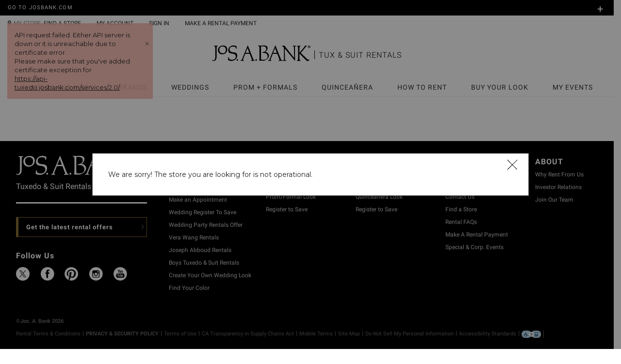

--- FILE ---
content_type: text/html; charset=utf-8
request_url: https://tuxedo.josbank.com/store/tuxedo-rental-arbor-lakes-maple-grove-mn-4110
body_size: 8991
content:
<!DOCTYPE html><html lang="en"><head><link rel="preconnect" href="https://use.typekit.net" crossorigin /><meta name="viewport" content="width=device-width"/><meta charSet="utf-8"/><link rel="stylesheet" href="/styles/icon-font.css"/><link rel="stylesheet" href="/styles/foundation-icons.css"/><script src="https://try.abtasty.com/6255abeeb70e57d250b585bfa682dde2.js" type="text/plain" class="optanon-category-TB02"></script><meta name="next-head-count" content="6"/><link rel="preload" href="/_next/static/css/15038e096e0b8cbe.css" as="style"/><link rel="stylesheet" href="/_next/static/css/15038e096e0b8cbe.css" data-n-g=""/><link rel="preload" href="/_next/static/css/e39c2864297507a7.css" as="style"/><link rel="stylesheet" href="/_next/static/css/e39c2864297507a7.css" data-n-p=""/><link rel="preload" href="/_next/static/css/185cd11bb4f1276d.css" as="style"/><link rel="stylesheet" href="/_next/static/css/185cd11bb4f1276d.css" data-n-p=""/><link rel="preload" href="/_next/static/css/30e9af68e3e5739d.css" as="style"/><link rel="stylesheet" href="/_next/static/css/30e9af68e3e5739d.css" data-n-p=""/><noscript data-n-css=""></noscript><script defer="" nomodule="" src="/_next/static/chunks/polyfills-5cd94c89d3acac5f.js"></script><script src="/_next/static/chunks/webpack-00bd788741303ee7.js" defer=""></script><script src="/_next/static/chunks/framework-8039b23b266b72e8.js" defer=""></script><script src="/_next/static/chunks/main-1427a7ebf4d72f43.js" defer=""></script><script src="/_next/static/chunks/pages/_app-03a4b821101e8f6d.js" defer=""></script><script src="/_next/static/chunks/910-8c5ad361b3bc1683.js" defer=""></script><script src="/_next/static/chunks/6977-17a5b2e1172dbd35.js" defer=""></script><script src="/_next/static/chunks/3968-2c2855ee713d672d.js" defer=""></script><script src="/_next/static/chunks/6541-f4618351888d5711.js" defer=""></script><script src="/_next/static/chunks/1028-66f42bc506d4722c.js" defer=""></script><script src="/_next/static/chunks/5352-95171d28643ca44d.js" defer=""></script><script src="/_next/static/chunks/7942-e456cdfe9093a736.js" defer=""></script><script src="/_next/static/chunks/pages/store/%5BstoreId%5D-8ff825615632d43e.js" defer=""></script><script src="/_next/static/-x0riPyMp8IE-UuYjWQgA/_buildManifest.js" defer=""></script><script src="/_next/static/-x0riPyMp8IE-UuYjWQgA/_ssgManifest.js" defer=""></script><script src="/_next/static/-x0riPyMp8IE-UuYjWQgA/_middlewareManifest.js" defer=""></script><style data-href="https://use.typekit.net/urn3fdl.css">@import url("https://p.typekit.net/p.css?s=1&k=urn3fdl&ht=tk&f=14724&a=64745774&app=typekit&e=css");@font-face{font-family:"bookmania";src:url("https://use.typekit.net/af/e792b0/00000000000000007735e58e/30/l?primer=7cdcb44be4a7db8877ffa5c0007b8dd865b3bbc383831fe2ea177f62257a9191&fvd=n4&v=3") format("woff2"),url("https://use.typekit.net/af/e792b0/00000000000000007735e58e/30/d?primer=7cdcb44be4a7db8877ffa5c0007b8dd865b3bbc383831fe2ea177f62257a9191&fvd=n4&v=3") format("woff"),url("https://use.typekit.net/af/e792b0/00000000000000007735e58e/30/a?primer=7cdcb44be4a7db8877ffa5c0007b8dd865b3bbc383831fe2ea177f62257a9191&fvd=n4&v=3") format("opentype");font-display:auto;font-style:normal;font-weight:400;font-stretch:normal}.tk-bookmania{font-family:"bookmania",serif}</style>
<script>(window.BOOMR_mq=window.BOOMR_mq||[]).push(["addVar",{"rua.upush":"false","rua.cpush":"true","rua.upre":"false","rua.cpre":"true","rua.uprl":"false","rua.cprl":"false","rua.cprf":"false","rua.trans":"SJ-b6a90cd1-f2a9-495b-80f2-77a013dbea11","rua.cook":"false","rua.ims":"false","rua.ufprl":"false","rua.cfprl":"true","rua.isuxp":"false","rua.texp":"norulematch","rua.ceh":"false","rua.ueh":"false","rua.ieh.st":"0"}]);</script>
                              <script>!function(e){var n="https://s.go-mpulse.net/boomerang/";if("False"=="True")e.BOOMR_config=e.BOOMR_config||{},e.BOOMR_config.PageParams=e.BOOMR_config.PageParams||{},e.BOOMR_config.PageParams.pci=!0,n="https://s2.go-mpulse.net/boomerang/";if(window.BOOMR_API_key="A7CTF-QE6LD-PMFL3-5MQ7E-FD895",function(){function e(){if(!o){var e=document.createElement("script");e.id="boomr-scr-as",e.src=window.BOOMR.url,e.async=!0,i.parentNode.appendChild(e),o=!0}}function t(e){o=!0;var n,t,a,r,d=document,O=window;if(window.BOOMR.snippetMethod=e?"if":"i",t=function(e,n){var t=d.createElement("script");t.id=n||"boomr-if-as",t.src=window.BOOMR.url,BOOMR_lstart=(new Date).getTime(),e=e||d.body,e.appendChild(t)},!window.addEventListener&&window.attachEvent&&navigator.userAgent.match(/MSIE [67]\./))return window.BOOMR.snippetMethod="s",void t(i.parentNode,"boomr-async");a=document.createElement("IFRAME"),a.src="about:blank",a.title="",a.role="presentation",a.loading="eager",r=(a.frameElement||a).style,r.width=0,r.height=0,r.border=0,r.display="none",i.parentNode.appendChild(a);try{O=a.contentWindow,d=O.document.open()}catch(_){n=document.domain,a.src="javascript:var d=document.open();d.domain='"+n+"';void(0);",O=a.contentWindow,d=O.document.open()}if(n)d._boomrl=function(){this.domain=n,t()},d.write("<bo"+"dy onload='document._boomrl();'>");else if(O._boomrl=function(){t()},O.addEventListener)O.addEventListener("load",O._boomrl,!1);else if(O.attachEvent)O.attachEvent("onload",O._boomrl);d.close()}function a(e){window.BOOMR_onload=e&&e.timeStamp||(new Date).getTime()}if(!window.BOOMR||!window.BOOMR.version&&!window.BOOMR.snippetExecuted){window.BOOMR=window.BOOMR||{},window.BOOMR.snippetStart=(new Date).getTime(),window.BOOMR.snippetExecuted=!0,window.BOOMR.snippetVersion=12,window.BOOMR.url=n+"A7CTF-QE6LD-PMFL3-5MQ7E-FD895";var i=document.currentScript||document.getElementsByTagName("script")[0],o=!1,r=document.createElement("link");if(r.relList&&"function"==typeof r.relList.supports&&r.relList.supports("preload")&&"as"in r)window.BOOMR.snippetMethod="p",r.href=window.BOOMR.url,r.rel="preload",r.as="script",r.addEventListener("load",e),r.addEventListener("error",function(){t(!0)}),setTimeout(function(){if(!o)t(!0)},3e3),BOOMR_lstart=(new Date).getTime(),i.parentNode.appendChild(r);else t(!1);if(window.addEventListener)window.addEventListener("load",a,!1);else if(window.attachEvent)window.attachEvent("onload",a)}}(),"".length>0)if(e&&"performance"in e&&e.performance&&"function"==typeof e.performance.setResourceTimingBufferSize)e.performance.setResourceTimingBufferSize();!function(){if(BOOMR=e.BOOMR||{},BOOMR.plugins=BOOMR.plugins||{},!BOOMR.plugins.AK){var n="true"=="true"?1:0,t="",a="aoioz5yxyydcy2lp4lyq-f-91503f3d4-clientnsv4-s.akamaihd.net",i="false"=="true"?2:1,o={"ak.v":"39","ak.cp":"722945","ak.ai":parseInt("469815",10),"ak.ol":"0","ak.cr":9,"ak.ipv":4,"ak.proto":"h2","ak.rid":"2d3fa0ab","ak.r":37607,"ak.a2":n,"ak.m":"a","ak.n":"essl","ak.bpcip":"3.144.236.0","ak.cport":36330,"ak.gh":"23.198.5.39","ak.quicv":"","ak.tlsv":"tls1.3","ak.0rtt":"","ak.0rtt.ed":"","ak.csrc":"-","ak.acc":"","ak.t":"1768940273","ak.ak":"hOBiQwZUYzCg5VSAfCLimQ==Rw077uAWwO0llGDKqaxXxSwpzTbpX5nyekqLWkanX4eSssbv2qeIGlkbz3Ujj7LvEzjL2GUo10mJFjGFhgxFTesfRkZXEQTXq0hew/dojBI/bB5yw031lrYhXZr63Ph7daf9FatK/DfWxn2ISqmXIPzjFjgVXrUoXpBKZpSS9NdtOm0eFqGWZAYHK+tX4x+jQlQahlB70/RWFLngyXxuQIwa/tfUspUuI9GF+/4cF0ZdtWbAlLfylagW3x+ir0FDGlo+79rZcmYRdycxrMKTl+8Ca8CQhUdD2g0RDB87sg0RVxVDPvo3POa5XRH+wkVmrbmp3Tkaz+zE2EIAmwX2PCdgOEQ5iXMSZmdDV2qxw61d+wn89z3EUACPGDJZ54XnFYbgDdMpeD5ARaUN3pyZx4B9WudD2lYtrSNU5jUvXrM=","ak.pv":"26","ak.dpoabenc":"","ak.tf":i};if(""!==t)o["ak.ruds"]=t;var r={i:!1,av:function(n){var t="http.initiator";if(n&&(!n[t]||"spa_hard"===n[t]))o["ak.feo"]=void 0!==e.aFeoApplied?1:0,BOOMR.addVar(o)},rv:function(){var e=["ak.bpcip","ak.cport","ak.cr","ak.csrc","ak.gh","ak.ipv","ak.m","ak.n","ak.ol","ak.proto","ak.quicv","ak.tlsv","ak.0rtt","ak.0rtt.ed","ak.r","ak.acc","ak.t","ak.tf"];BOOMR.removeVar(e)}};BOOMR.plugins.AK={akVars:o,akDNSPreFetchDomain:a,init:function(){if(!r.i){var e=BOOMR.subscribe;e("before_beacon",r.av,null,null),e("onbeacon",r.rv,null,null),r.i=!0}return this},is_complete:function(){return!0}}}}()}(window);</script></head><body><div id="__next" data-reactroot=""><div class="all-content"><div class="Alerts_live-alert__eqXAU" aria-live="polite"></div><div class="HeaderFooterLayout_header-layout-container__2w3go"><div class="header-footer-layout"><header class="Header_header__Z8PUO"><aside class="Side-nav-menu_side-menu__zcbPh"><nav class="side-menu__nav"><ul class="side-menu__nav-menu"><li class="side-menu__nav-menu-item" role="listitem"><div class="side-menu__nav-menu-item-header side-menu__nav-menu-item-header_underlined" role="presentation"><a tabindex="0" role="link" class="" href="/special-occasion-tuxedo-looks"><span>TUXEDOS AND SUITS</span></a><i class="Icons_fi-plus__URnct" tabindex="0" role="button" aria-expanded="false" aria-label="Expand"></i></div><div class="CollapseMenu_collapse__qK_x8" style="transition-duration:300ms"><div class="collapse-body" style="transform:translateY(-0px);transition-duration:300ms;display:none"><ul class="side-menu__nav-menu-item-subitems"><li class="side-menu__nav-menu-item" role="listitem"><a tabindex="0" role="link" class="" href="/special-occasion-tuxedo-looks"><span>FIND YOUR STYLE</span></a></li><li class="side-menu__nav-menu-item" role="listitem"><a tabindex="0" role="link" class="" href="/special-occasions-coupons-and-discounts"><span>SIGN UP TO SAVE</span></a></li><li class="side-menu__nav-menu-item" role="listitem"><a tabindex="0" role="link" class="" href="/tuxedo-colors"><span>VEST & TIE COLORS</span></a></li><li class="side-menu__nav-menu-item" role="listitem"><a tabindex="0" role="link" class="" href="/create-your-look"><span>BUILD YOUR LOOK</span></a></li></ul></div></div></li><li class="side-menu__nav-menu-item" role="listitem"><div class="side-menu__nav-menu-item-header side-menu__nav-menu-item-header_underlined" role="presentation"><a tabindex="0" role="link" class="" href="/special-occasion-tuxedo-looks"><span>Brands</span></a><i class="Icons_fi-plus__URnct" tabindex="0" role="button" aria-expanded="false" aria-label="Expand"></i></div><div class="CollapseMenu_collapse__qK_x8" style="transition-duration:300ms"><div class="collapse-body" style="transform:translateY(-0px);transition-duration:300ms;display:none"><ul class="side-menu__nav-menu-item-subitems"><li class="side-menu__nav-menu-item" role="listitem"><a tabindex="0" role="link" class="" href="special-occasion-tuxedo-looks?VERA_WANG=1"><span>Vera Wang</span></a></li><li class="side-menu__nav-menu-item" role="listitem"><a tabindex="0" role="link" class="" href="/special-occasion-tuxedo-looks?CALVIN_KLEIN=1"><span>Calvin Klein</span></a></li><li class="side-menu__nav-menu-item" role="listitem"><a tabindex="0" role="link" class="" href="/special-occasion-tuxedo-looks?JOSEPH_ABBOUD=1"><span>Joseph Abboud</span></a></li><li class="side-menu__nav-menu-item" role="listitem"><a tabindex="0" role="link" class="" href="/special-occasion-tuxedo-looks?KENNETH_COLE=1"><span>Kenneth Cole</span></a></li><li class="side-menu__nav-menu-item" role="listitem"><a tabindex="0" role="link" class="" href="/special-occasion-tuxedo-looks?PRONTO_UOMO=1"><span>Pronto Uomo</span></a></li><li class="side-menu__nav-menu-item" role="listitem"><a tabindex="0" role="link" class="" href="/special-occasion-tuxedo-looks?JOSEPH_%26_FEISS=1"><span>Joseph & Feiss</span></a></li><li class="side-menu__nav-menu-item" role="listitem"><a tabindex="0" role="link" class="" href="/special-occasion-tuxedo-looks?EGARA=1"><span>Egara</span></a></li></ul></div></div></li><li class="side-menu__nav-menu-item" role="listitem"><div class="side-menu__nav-menu-item-header side-menu__nav-menu-item-header_underlined" role="presentation"><a tabindex="0" role="link" class="" href="/wedding"><span>Weddings</span></a><i class="Icons_fi-plus__URnct" tabindex="0" role="button" aria-expanded="false" aria-label="Expand"></i></div><div class="CollapseMenu_collapse__qK_x8" style="transition-duration:300ms"><div class="collapse-body" style="transform:translateY(-0px);transition-duration:300ms;display:none"><ul class="side-menu__nav-menu-item-subitems"><li class="side-menu__nav-menu-item" role="listitem"><a tabindex="0" role="link" class="" href="/wedding-coupons-and-discounts"><span>SIGN UP TO SAVE</span></a></li><li class="side-menu__nav-menu-item" role="listitem"><a tabindex="0" role="link" class="" href="/wedding-tuxedo-prestyled-looks"><span>TUX & SUIT STYLES</span></a></li><li class="side-menu__nav-menu-item" role="listitem"><a tabindex="0" role="link" class="" href="/wedding-tracker"><span>GROUP MANAGER</span></a></li><li class="side-menu__nav-menu-item" role="listitem"><a tabindex="0" role="link" class="" href="/storeLocator.do?setapt=1&amp;occasion=wedding"><span>BOOK APPOINTMENT</span></a></li></ul></div></div></li><li class="side-menu__nav-menu-item" role="listitem"><div class="side-menu__nav-menu-item-header side-menu__nav-menu-item-header_underlined" role="presentation"><a tabindex="0" role="link" class="" href="/occasionProm.do"><span>Prom + Formals</span></a><i class="Icons_fi-plus__URnct" tabindex="0" role="button" aria-expanded="false" aria-label="Expand"></i></div><div class="CollapseMenu_collapse__qK_x8" style="transition-duration:300ms"><div class="collapse-body" style="transform:translateY(-0px);transition-duration:300ms;display:none"><ul class="side-menu__nav-menu-item-subitems"><li class="side-menu__nav-menu-item" role="listitem"><a tabindex="0" role="link" class="" href="/prom-tuxedo-looks?Prom=1"><span>TUX & SUIT STYLES</span></a></li><li class="side-menu__nav-menu-item" role="listitem"><a tabindex="0" role="link" class="" href="/registerandSave.do"><span>SIGN UP TO SAVE</span></a></li></ul></div></div></li><li class="side-menu__nav-menu-item" role="listitem"><div class="side-menu__nav-menu-item-header side-menu__nav-menu-item-header_underlined" role="presentation"><a tabindex="0" role="link" class="" href="/prom-tuxedo-looks?Prom=1"><span>Quinceañera</span></a><i class="Icons_fi-plus__URnct" tabindex="0" role="button" aria-expanded="false" aria-label="Expand"></i></div><div class="CollapseMenu_collapse__qK_x8" style="transition-duration:300ms"><div class="collapse-body" style="transform:translateY(-0px);transition-duration:300ms;display:none"><ul class="side-menu__nav-menu-item-subitems"><li class="side-menu__nav-menu-item" role="listitem"><a tabindex="0" role="link" class="" href="/prom-tuxedo-looks?Prom=1"><span>TUX & SUIT STYLES</span></a></li><li class="side-menu__nav-menu-item" role="listitem"><a tabindex="0" role="link" class="" href="/quinceanera-offers"><span>SIGN UP TO SAVE</span></a></li></ul></div></div></li><li class="side-menu__nav-menu-item" role="listitem"><div class="side-menu__nav-menu-item-header side-menu__nav-menu-item-header_underlined" role="presentation"><a tabindex="0" role="link" class="" href="/how-to-rent"><span>How to rent</span></a><i class="Icons_fi-plus__URnct" tabindex="0" role="button" aria-expanded="false" aria-label="Expand"></i></div><div class="CollapseMenu_collapse__qK_x8" style="transition-duration:300ms"><div class="collapse-body" style="transform:translateY(-0px);transition-duration:300ms;display:none"><ul class="side-menu__nav-menu-item-subitems"><li class="side-menu__nav-menu-item" role="listitem"><a tabindex="0" role="link" class="" href="/how-to-rent"><span>GETTING STARTED</span></a></li><li class="side-menu__nav-menu-item" role="listitem"><a tabindex="0" role="link" class="" href="/discover-josbank"><span>WHY CHOOSE US</span></a></li><li class="side-menu__nav-menu-item" role="listitem"><a tabindex="0" role="link" class="" href="/faq"><span>RENTAL FAQS</span></a></li><li class="side-menu__nav-menu-item" role="listitem"><a tabindex="0" role="link" class="" href="/storeLocator.do"><span>FIND A STORE</span></a></li></ul></div></div></li><li class="side-menu__nav-menu-item" role="listitem"><div class="side-menu__nav-menu-item-header side-menu__nav-menu-item-header_underlined" role="presentation"><a tabindex="0" role="link" class="" href="https://www.josbank.com"><span>BUY YOUR LOOK</span></a><i class="Icons_fi-plus__URnct" tabindex="0" role="button" aria-expanded="false" aria-label="Expand"></i></div><div class="CollapseMenu_collapse__qK_x8" style="transition-duration:300ms"><div class="collapse-body" style="transform:translateY(-0px);transition-duration:300ms;display:none"><ul class="side-menu__nav-menu-item-subitems"><li class="side-menu__nav-menu-item" role="listitem"><a tabindex="0" role="link" class="" href="https://www.josbank.com/c/suits"><span>SUITS</span></a></li><li class="side-menu__nav-menu-item" role="listitem"><a tabindex="0" role="link" class="" href="https://www.josbank.com/c/suits/all-tuxedos"><span>TUXEDOS</span></a></li><li class="side-menu__nav-menu-item" role="listitem"><a tabindex="0" role="link" class="" href="https://www.josbank.com/c/sportcoats/dinner-jackets"><span>DINNER JACKETS</span></a></li><li class="side-menu__nav-menu-item" role="listitem"><a tabindex="0" role="link" class="" href="https://www.josbank.com/c/custom-suits-dress-shirts"><span>CUSTOM</span></a></li></ul></div></div></li><li class="side-menu__nav-menu-item" role="listitem"><div class="side-menu__nav-menu-item-header side-menu__nav-menu-item-header_underlined" role="presentation"><a tabindex="0" role="link" class="" href="/my-account/events"><span>MY EVENTS</span></a><i class="Icons_fi-plus__URnct" tabindex="0" role="button" aria-expanded="false" aria-label="Expand"></i></div><div class="CollapseMenu_collapse__qK_x8" style="transition-duration:300ms"><div class="collapse-body" style="transform:translateY(-0px);transition-duration:300ms;display:none"><ul class="side-menu__nav-menu-item-subitems"><li class="side-menu__nav-menu-item" role="listitem"><a tabindex="0" role="link" class="" href="/events/create"><span>CREATE AN EVENT</span></a></li><li class="side-menu__nav-menu-item" role="listitem"><a tabindex="0" role="link" class="" href="/create-event/lookup"><span>LOOK UP EVENT</span></a></li><li class="side-menu__nav-menu-item" role="listitem"><a tabindex="0" role="link" class="" href="/tuxedo-rental-online-payment"><span>MAKE A PAYMENT</span></a></li></ul></div></div></li><li class="side-menu__nav-menu-item"><div class="side-menu__nav-menu-item-header"><button><svg xmlns="http://www.w3.org/2000/svg" aria-describedby="SIGNIN"><use href="/icons.svg#public--svg--user-single" xlink:href="/icons.svg#public--svg--user-single"></use><title id="SIGNIN">SIGN IN</title></svg><span>SIGN IN</span></button></div></li><li class="side-menu__nav-menu-item"><div class="side-menu__nav-menu-item-header"><a href="https://josbank.com/storeLocator.do"><svg xmlns="http://www.w3.org/2000/svg" class="" aria-describedby="STORELOCATOR"><use href="/icons.svg#public--svg--location" xlink:href="/icons.svg#public--svg--location"></use><title id="STORELOCATOR">STORE LOCATOR</title></svg><span>MY STORE:</span> (edit)</a></div></li><li class="side-menu__nav-menu-item"><div class="side-menu__nav-menu-item-header"><a href="https://josbank.com/"><span>Go to Josbank.com</span></a></div></li></ul></nav></aside><div class="TopHeader_top-header__WZaDn hide-for-print"><div class="hide-for-small-only"><a href="https://josbank.com/">Go to Josbank.com</a></div><div class="show-for-small-only"><button class="hamburger Hamburger_hamburger__Y35Ih" aria-label="Menu" aria-expanded="false"><div class="hamburger-box"><div class="hamburger-inner"></div></div></button><a tabindex="0" role="link" class="main-logo" href="/"><img class="logo" src="/imgs/logo-jabt-white.svg" alt="wedding-wingman-logo"/><span class="logo-text">TUX AND SUIT RENTALS</span></a><div class="top-header__cart"></div></div><div class="promo"><div class="PromoBar_promo-bar__6aLYt"><div class="promo-list-wrapper"><div class="promo-list" style="transform:translate3d(0, 0px, 0)"></div><div role="button" class="hide-for-large-up close-ico" tabindex="0" aria-label="Close">x</div></div></div><div class="PromoMenu_promo-menu__98Eqw show-for-large-up"><button class="text-right plus">+</button><div class="promo-menu"><ul></ul></div></div></div></div><div class="UserInfoHeader_user-header__BifdO hide-for-small-only hide-for-print"><ul class="links"><li><div class="user-header-store-locator navigation-item hide-for-small-only"><svg xmlns="http://www.w3.org/2000/svg" class="user-header__location" aria-describedby="STORELOCATOR"><use href="/icons.svg#public--svg--location" xlink:href="/icons.svg#public--svg--location"></use><title id="STORELOCATOR">STORE LOCATOR</title></svg><span>MY STORE:</span> <a href="/storeLocator.do">FIND A STORE</a></div></li><li><span class="Popover_popper__UZE_B bottom-nav__popover"><a tabindex="0" aria-expanded="false" role="link" class="navigation-item" href="/my-account/events">MY ACCOUNT</a><div class="popper__tooltip" role="tooltip"><ul class="bottom-nav__submenu"><li><a tabindex="0" role="link" class="" href="/my-account/events">EVENTS</a></li><li><a tabindex="0" role="link" class="" href="/wedding-tracker">WEDDING GROUP MANAGER</a></li><li><a tabindex="0" role="link" class="" href="/my-account/saved-looks">SAVED LOOKS</a></li><li><a tabindex="0" role="link" class="" href="/my-account/fit-profile">FIT PROFILE</a></li></ul><div class="popper__arrow" data-popper-arrow="true"></div><div class="popper__inner"></div></div></span></li><li><button role="link" class="navigation-item">SIGN IN</button></li><li><a tabindex="0" role="link" class="navigation-item" href="/tuxedo-rental-online-payment">MAKE A RENTAL PAYMENT</a></li></ul><ul class="links"><li></li><li></li></ul></div><a tabindex="0" class="Logo_wedding-wingman__32lkQ"><img class="Logo_wedding-wingman-logo__PwXgN Logo_can-click__K4vqF hide-for-small-only" src="/imgs/logo-jabt-new.svg" alt="jab-logo"/><span class="Logo_logo-text__R5arI hide-for-small-only">TUX &amp; SUIT RENTALS</span></a><nav class="BottomNav_bottom-nav__WDnyI hide-for-print hide-for-small-only"><ul><li><span class="Popover_popper__UZE_B bottom-nav__popover"><a tabindex="0" role="link" class="" href="/special-occasion-tuxedo-looks">TUXEDOS AND SUITS</a><div class="popper__tooltip" role="tooltip"><ul class="bottom-nav__submenu"><li><a tabindex="0" role="link" class="" href="/special-occasion-tuxedo-looks"><div>FIND YOUR STYLE</div></a></li><li><a tabindex="0" role="link" class="" href="/special-occasions-coupons-and-discounts"><div>SIGN UP TO SAVE</div></a></li><li><a tabindex="0" role="link" class="" href="/tuxedo-colors"><div>VEST & TIE COLORS</div></a></li><li><a tabindex="0" role="link" class="" href="/create-your-look"><div>BUILD YOUR LOOK</div></a></li></ul><div class="popper__arrow" data-popper-arrow="true"></div><div class="popper__inner"></div></div></span></li><li><span class="Popover_popper__UZE_B bottom-nav__popover"><a tabindex="0" role="link" class="" href="/special-occasion-tuxedo-looks">Brands</a><div class="popper__tooltip" role="tooltip"><ul class="bottom-nav__submenu"><li><a tabindex="0" role="link" class="" href="special-occasion-tuxedo-looks?VERA_WANG=1"><div>Vera Wang</div></a></li><li><a tabindex="0" role="link" class="" href="/special-occasion-tuxedo-looks?CALVIN_KLEIN=1"><div>Calvin Klein</div></a></li><li><a tabindex="0" role="link" class="" href="/special-occasion-tuxedo-looks?JOSEPH_ABBOUD=1"><div>Joseph Abboud</div></a></li><li><a tabindex="0" role="link" class="" href="/special-occasion-tuxedo-looks?KENNETH_COLE=1"><div>Kenneth Cole</div></a></li><li><a tabindex="0" role="link" class="" href="/special-occasion-tuxedo-looks?PRONTO_UOMO=1"><div>Pronto Uomo</div></a></li><li><a tabindex="0" role="link" class="" href="/special-occasion-tuxedo-looks?JOSEPH_%26_FEISS=1"><div>Joseph & Feiss</div></a></li><li><a tabindex="0" role="link" class="" href="/special-occasion-tuxedo-looks?EGARA=1"><div>Egara</div></a></li></ul><div class="popper__arrow" data-popper-arrow="true"></div><div class="popper__inner"></div></div></span></li><li><span class="Popover_popper__UZE_B bottom-nav__popover"><a tabindex="0" role="link" class="" href="/wedding">Weddings</a><div class="popper__tooltip" role="tooltip"><ul class="bottom-nav__submenu"><li><a tabindex="0" role="link" class="" href="/wedding-coupons-and-discounts"><div>SIGN UP TO SAVE</div></a></li><li><a tabindex="0" role="link" class="" href="/wedding-tuxedo-prestyled-looks"><div>TUX & SUIT STYLES</div></a></li><li><a tabindex="0" role="link" class="" href="/wedding-tracker"><div>GROUP MANAGER</div></a></li><li><a tabindex="0" role="link" class="" href="/storeLocator.do?setapt=1&amp;occasion=wedding"><div>BOOK APPOINTMENT</div></a></li></ul><div class="popper__arrow" data-popper-arrow="true"></div><div class="popper__inner"></div></div></span></li><li><span class="Popover_popper__UZE_B bottom-nav__popover"><a tabindex="0" role="link" class="" href="/occasionProm.do">Prom + Formals</a><div class="popper__tooltip" role="tooltip"><ul class="bottom-nav__submenu"><li><a tabindex="0" role="link" class="" href="/prom-tuxedo-looks?Prom=1"><div>TUX & SUIT STYLES</div></a></li><li><a tabindex="0" role="link" class="" href="/registerandSave.do"><div>SIGN UP TO SAVE</div></a></li></ul><div class="popper__arrow" data-popper-arrow="true"></div><div class="popper__inner"></div></div></span></li><li><span class="Popover_popper__UZE_B bottom-nav__popover"><a tabindex="0" role="link" class="" href="/prom-tuxedo-looks?Prom=1">Quinceañera</a><div class="popper__tooltip" role="tooltip"><ul class="bottom-nav__submenu"><li><a tabindex="0" role="link" class="" href="/prom-tuxedo-looks?Prom=1"><div>TUX & SUIT STYLES</div></a></li><li><a tabindex="0" role="link" class="" href="/quinceanera-offers"><div>SIGN UP TO SAVE</div></a></li></ul><div class="popper__arrow" data-popper-arrow="true"></div><div class="popper__inner"></div></div></span></li><li><span class="Popover_popper__UZE_B bottom-nav__popover"><a tabindex="0" role="link" class="" href="/how-to-rent">How to rent</a><div class="popper__tooltip" role="tooltip"><ul class="bottom-nav__submenu"><li><a tabindex="0" role="link" class="" href="/how-to-rent"><div>GETTING STARTED</div></a></li><li><a tabindex="0" role="link" class="" href="/discover-josbank"><div>WHY CHOOSE US</div></a></li><li><a tabindex="0" role="link" class="" href="/faq"><div>RENTAL FAQS</div></a></li><li><a tabindex="0" role="link" class="" href="/storeLocator.do"><div>FIND A STORE</div></a></li></ul><div class="popper__arrow" data-popper-arrow="true"></div><div class="popper__inner"></div></div></span></li><li><span class="Popover_popper__UZE_B bottom-nav__popover"><a tabindex="0" role="link" class="" href="https://www.josbank.com">BUY YOUR LOOK</a><div class="popper__tooltip" role="tooltip"><ul class="bottom-nav__submenu"><li><a tabindex="0" role="link" class="" href="https://www.josbank.com/c/suits"><div>SUITS</div></a></li><li><a tabindex="0" role="link" class="" href="https://www.josbank.com/c/suits/all-tuxedos"><div>TUXEDOS</div></a></li><li><a tabindex="0" role="link" class="" href="https://www.josbank.com/c/sportcoats/dinner-jackets"><div>DINNER JACKETS</div></a></li><li><a tabindex="0" role="link" class="" href="https://www.josbank.com/c/custom-suits-dress-shirts"><div>CUSTOM</div></a></li></ul><div class="popper__arrow" data-popper-arrow="true"></div><div class="popper__inner"></div></div></span></li><li><span class="Popover_popper__UZE_B bottom-nav__popover"><a tabindex="0" role="link" class="" href="/my-account/events">MY EVENTS</a><div class="popper__tooltip" role="tooltip"><ul class="bottom-nav__submenu"><li><a tabindex="0" role="link" class="" href="/events/create"><div>CREATE AN EVENT</div></a></li><li><a tabindex="0" role="link" class="" href="/create-event/lookup"><div>LOOK UP EVENT</div></a></li><li><a tabindex="0" role="link" class="" href="/tuxedo-rental-online-payment"><div>MAKE A PAYMENT</div></a></li></ul><div class="popper__arrow" data-popper-arrow="true"></div><div class="popper__inner"></div></div></span></li></ul></nav></header><div class="page-component-wrapper"><div></div></div><footer class="Footer_footer__Dhw_9 hide-for-print"><div class="page-content"><div class="footer__columns"><div class="footer__follow-column"><img src="/imgs/logo-jabt-white.svg" alt="Jos A Bank" class="footer__logo"/><p class="footer__tag"><a tabindex="0" role="link" class="" href="/special-occasion-tuxedo-looks">Tuxedo &amp; Suit Rentals</a></p><a tabindex="0" class="footer__subscribe-button" role="button" href="#SUBSCRIBE">Get the latest rental offers</a><h3 class="footer__follow-us">Follow Us</h3><ul class="footer__socials-icons"><li><a href="https://www.twitter.com/josabank" target="_blank" rel="noreferrer"> <div class="TwitterIcon_twitter-icon__0qoqa"><svg width="24" height="24" viewBox="0 0 24 24" fill="none" xmlns="http://www.w3.org/2000/svg"><g clip-path="url(#clip0_9204_239464)"><path d="M13.4767 10.6179L20.0302 3H18.4772L12.7869 9.61448L8.24198 3H3L9.87274 13.0023L3 20.9908H4.55305L10.5622 14.0056L15.3619 20.9908H20.6039L13.4763 10.6179H13.4767ZM11.3496 13.0904L10.6533 12.0944L5.11263 4.16911H7.49802L11.9694 10.5651L12.6657 11.5611L18.4779 19.8748H16.0926L11.3496 13.0908V13.0904Z" fill="black"></path></g><defs><clipPath id="clip0_9204_239464"><rect width="17.6039" height="18" fill="black" transform="translate(3 3)"></rect></clipPath></defs></svg></div></a></li><li><a href="https://www.facebook.com/Jos.A.Bank.Clothiers.Inc" target="_blank" rel="noreferrer"><svg xmlns="http://www.w3.org/2000/svg" aria-describedby="Facebook"><use href="/icons.svg#public--svg--facebook-white" xlink:href="/icons.svg#public--svg--facebook-white"></use><title id="Facebook">Facebook</title></svg></a></li><li><a href="https://pinterest.com/JosABank" target="_blank" rel="noreferrer"><svg xmlns="http://www.w3.org/2000/svg" aria-describedby="Pinterest"><use href="/icons.svg#public--svg--pinterest-white" xlink:href="/icons.svg#public--svg--pinterest-white"></use><title id="Pinterest">Pinterest</title></svg></a></li><li><a href="https://instagram.com/JosABank" target="_blank" rel="noreferrer"><svg xmlns="http://www.w3.org/2000/svg" aria-describedby="Instagram"><use href="/icons.svg#public--svg--instagram-white" xlink:href="/icons.svg#public--svg--instagram-white"></use><title id="Instagram">Instagram</title></svg></a></li><li><a href="https://www.youtube.com/user/josabankbrand" target="_blank" rel="noreferrer"><svg xmlns="http://www.w3.org/2000/svg" aria-describedby="Youtube"><use href="/icons.svg#public--svg--youtube-white" xlink:href="/icons.svg#public--svg--youtube-white"></use><title id="Youtube">Youtube</title></svg></a></li></ul></div><div class="footer__links"><div><h3><a tabindex="0" role="link" class="footer__link-title hide-for-small-only" href="/wedding-tuxedo-prestyled-looks?Wedding=1">Wedding</a></h3><a tabindex="0" aria-expanded="false" href="#ACCORDION" role="button" data-id="/wedding-tuxedo-prestyled-looks?Wedding=1" class="footer__link-title show-for-small-only">Wedding</a><div class="CollapseMenu_collapse__qK_x8 footer__collapse-menu" style="transition-duration:500ms"><div class="collapse-body" style="transform:translateY(-0px);transition-duration:500ms;display:none"><ul><li><a tabindex="0" role="link" class="" href="/wedding-tuxedo-prestyled-looks?Wedding=1">Browse Wedding Looks</a></li><li><a tabindex="0" role="link" class="" href="/wedding-tracker">Manage Your Wedding Party</a></li><li><a tabindex="0" role="link" class="" href="/storeLocator.do?setapt=1">Make an Appointment</a></li><li><a tabindex="0" role="link" class="" href="/wedding-coupons-and-discounts">Wedding Register To Save</a></li><li><a tabindex="0" role="link" class="" href="/groomsmen-suit-rentals">Wedding Party Rentals Offer</a></li><li><a tabindex="0" role="link" class="" href="special-occasion-tuxedo-looks?VERA_WANG=1 ">Vera Wang Rentals</a></li><li><a tabindex="0" role="link" class="" href="/special-occasion-tuxedo-looks?JOSEPH_ABBOUD=1">Joseph Abboud Rentals</a></li><li><a tabindex="0" role="link" class="" href="/kids-tuxedos">Boys Tuxedo &amp; Suit Rentals</a></li><li><a tabindex="0" role="link" class="" href="/create-your-look">Create Your Own Wedding Look</a></li><li><a tabindex="0" role="link" class="" href="/tuxedo-colors">Find Your Color</a></li></ul></div></div></div><div><h3><a tabindex="0" role="link" class="footer__link-title hide-for-small-only" href="/occasionProm.do">Prom + Formals</a></h3><a tabindex="0" aria-expanded="false" href="#ACCORDION" role="button" data-id="/occasionProm.do" class="footer__link-title show-for-small-only">Prom + Formals</a><div class="CollapseMenu_collapse__qK_x8 footer__collapse-menu" style="transition-duration:500ms"><div class="collapse-body" style="transform:translateY(-0px);transition-duration:500ms;display:none"><ul><li><a tabindex="0" role="link" class="" href="/prom-tuxedo-looks">Browse Prom/Formal Looks</a></li><li><a tabindex="0" role="link" class="" href="/notch-lapel-tuxedo-black-vera-wang-id-5242?occasion=prom&amp;customized=true&amp;lookId=5242&amp;coat=1130&amp;pants=2130&amp;shirt=5770&amp;shoes=4600&amp;neckwear=8960VWBLK&amp;cufflinks=8800B%2FS&amp;vest_cummerbund=8862VWBLK&amp;pocket_silk=8501WHT&amp;socks=8101BLK">Create Your Own Prom/Formal Look</a></li><li><a tabindex="0" role="link" class="" href="/registerandSave.do">Register to Save</a></li></ul></div></div></div><div><h3><a tabindex="0" role="link" class="footer__link-title hide-for-small-only" href="/quinceanera-offers">Quinceañera</a></h3><a tabindex="0" aria-expanded="false" href="#ACCORDION" role="button" data-id="/quinceanera-offers" class="footer__link-title show-for-small-only">Quinceañera</a><div class="CollapseMenu_collapse__qK_x8 footer__collapse-menu" style="transition-duration:500ms"><div class="collapse-body" style="transform:translateY(-0px);transition-duration:500ms;display:none"><ul><li><a tabindex="0" role="link" class="" href="/prom-tuxedo-looks?Prom=1">Browse Quinceañera Looks</a></li><li><a tabindex="0" role="link" class="" href="notch-lapel-tuxedo-black-vera-wang-id-5242?customized=true&amp;coat=1130&amp;pants=2130&amp;shirt=5470&amp;shoes=4600&amp;neckwear=8960VWBLK&amp;cufflinks=8800B%2FS&amp;vest_cummerbund=8862VWBLK&amp;socks=8101BLK&amp;pocket_silk=8501WHT&amp;lookId=5242">Create Your Own Quinceañera Look</a></li><li><a tabindex="0" role="link" class="" href="/quinceanera-offers">Register to Save</a></li></ul></div></div></div><div><h3><a tabindex="0" role="link" class="footer__link-title hide-for-small-only" href="/how-to-rent">Customer Service</a></h3><a tabindex="0" aria-expanded="false" href="#ACCORDION" role="button" data-id="/how-to-rent" class="footer__link-title show-for-small-only">Customer Service</a><div class="CollapseMenu_collapse__qK_x8 footer__collapse-menu" style="transition-duration:500ms"><div class="collapse-body" style="transform:translateY(-0px);transition-duration:500ms;display:none"><ul><li><a tabindex="0" role="link" class="" href="/how-to-rent">How to Rent</a></li><li><a tabindex="0" role="link" class="" href="/contact-us">Contact Us</a></li><li><a tabindex="0" role="link" class="" href="/storeLocator.do">Find a Store</a></li><li><a tabindex="0" role="link" class="" href="/faq">Rental FAQs</a></li><li><a tabindex="0" role="link" class="" href="/tuxedo-rental-online-payment">Make A Rental Payment</a></li><li><a tabindex="0" href="#EVENTS" target="_blank">Special &amp; Corp. Events</a></li></ul></div></div></div><div><h3><a tabindex="0" role="link" class="footer__link-title hide-for-small-only" href="https://www.tailoredbrands.com/">About</a></h3><a tabindex="0" aria-expanded="false" href="#ACCORDION" role="button" data-id="https://www.tailoredbrands.com/" class="footer__link-title show-for-small-only">About</a><div class="CollapseMenu_collapse__qK_x8 footer__collapse-menu" style="transition-duration:500ms"><div class="collapse-body" style="transform:translateY(-0px);transition-duration:500ms;display:none"><ul><li><a tabindex="0" role="link" class="" href="/discover-josbank">Why Rent From Us</a></li><li><a tabindex="0" href="https://www.tailoredbrands.com/" target="_blank">Investor Relations</a></li><li><a tabindex="0" href="https://careers.tailoredbrands.com/main/" target="_blank">Join Our Team</a></li></ul></div></div></div></div></div><div class="footer__copyright"><p class="footer__copyright-year">©Jos. A. Bank 2026</p><ul><li><a tabindex="0" role="link" class="" href="/terms-and-conditions">Rental Terms &amp; Conditions</a></li><li><a tabindex="0" href="https://www.tailoredbrands.com/privacy-policy" target="_blank" class="bold-caps">PRIVACY &amp; SECURITY POLICY</a></li><li><a tabindex="0" href="https://www.josbank.com/terms-of-use" target="_blank">Terms of Use</a></li><li><a tabindex="0" href="https://www.josbank.com/california-transparency-in-supply-chains-act" target="_blank">CA Transparency in Supply Chains Act</a></li><li><a tabindex="0" href="https://www.josbank.com/mobile-terms" target="_blank">Mobile Terms</a></li><li><a tabindex="0" role="link" class="" href="/sitemap">Site Map</a></li><li><a tabindex="0" href="#ONE_TRUST" target="_blank" id="ot-sdk-btn">Do Not Sell My Personal Information</a></li><li><a tabindex="0" href="https://www.josbank.com/accessibility-standards" target="_blank">Accessibility Standards</a></li><li><a tabindex="0" href="https://www.essentialaccessibility.com/tuxedo-josbank?utm_source=tuxedojosbankhomepage&amp;utm_medium=iconlarge&amp;utm_term=eachannelpage&amp;utm_content=header&amp;utm_campaign=tuxedojosbank" target="_blank"><img src="/imgs/english-ea-icon.png" alt="This icon serves as a link to download the eSSENTIAL Accessibility assistive technology app for individuals with physical disabilities. It is featured as part of our commitment to diversity and inclusion." title="This icon serves as a link to download the eSSENTIAL Accessibility assistive technology app for individuals with physical disabilities. It is featured as part of our commitment to diversity and inclusion."/></a></li><li><div id="DigiCertClickID_K7fSYgOH" class="digi-img-container"></div></li></ul></div></div></footer></div></div></div></div><script id="__NEXT_DATA__" type="application/json">{"props":{"pageProps":{"store":null,"host":"tuxedo.josbank.com","message":"","apiLogs":[]},"crawlingMode":true,"__N_SSP":true},"page":"/store/[storeId]","query":{"storeId":"tuxedo-rental-arbor-lakes-maple-grove-mn-4110"},"buildId":"-x0riPyMp8IE-UuYjWQgA","runtimeConfig":{"BUILD_ENV":"production","BUILD_TIME":"2026-01-19T08:12:21.259Z","BRANCH_NAME":"master","BUILD_NUM":"12","GIT_COMMIT":"db992308a581de2c3963d7574e54e4f8f70fa4e6","NEXT_PUBLIC_REST_URL":"https://api-tuxedo.josbank.com/services/2.0/","NEXT_PUBLIC_RETAIL_URL":"https://josbank.com/","NEXT_PUBLIC_COREMEDIA_URL":"https://content.menswearhouse.com/blueprint/servlet/service/fragmentItem/","NEXT_PUBLIC_IMAGES_URL":"https://images.josbank.com/is/image/JosBank/","NEXT_PUBLIC_PDF_DOCS":"https://image.josbank.com/is/image/marketing/","NEXT_PUBLIC_CHEETAH_MAIL":"http://ebm.cheetahmail.com/","CASH_4_SCHOOLS":"https://tuxedo.menswearhouse.com/","NEXT_PUBLIC_NOPROMSEASON":"false","ABTASTY_KEY":"6255abeeb70e57d250b585bfa682dde2","NEXT_PUBLIC_MWT_HOST":"https://tuxedo.menswearhouse.com/","NEXT_PUBLIC_COREMEDIA_SITE":"jab","NEXT_PUBLIC_COREMEDIA_SEGMENT":"jab","NEXT_PUBLIC_COREMEDIA_LOCALES":{"default":"en-US"},"SOASTA_KEY":"LMQVY-C6SL9-V469P-JYKEN-778GW","GTM_KEY":"GTM-N9TTL63","FB_APP_ID":"101112943850","ABTASTY_SCRIPT":"https://try.abtasty.com/6255abeeb70e57d250b585bfa682dde2.js","PROJECT_NAME":"jab"},"isFallback":false,"gssp":true,"appGip":true,"locale":"en","locales":["en"],"defaultLocale":"en","scriptLoader":[]}</script><link rel="stylesheet" type="text/css"  href="/cl38eOLDNgH2iQ1r9w/L0/fH1z/RV10BhAM/R2dY"><script  src="/cl38eOLDNgH2iQ1r9w/L0/fH1z/OVw_N01t/QB0q" async defer></script><div id="sec-overlay" style="display:none;"><div id="sec-container"></div></div></body></html>

--- FILE ---
content_type: text/css; charset=UTF-8
request_url: https://tuxedo.josbank.com/_next/static/css/185cd11bb4f1276d.css
body_size: 4873
content:
.Form_txo-form__JmMqj{padding-left:.9375rem;padding-right:.9375rem;width:41.66667%;display:flex;flex-direction:column;align-items:center;margin:auto}@media only screen and (max-width:40em){.Form_txo-form__JmMqj{width:100%}}.txoInput_txo-input__0QpgD{display:block;margin:0 0 16px}.txoInput_txo-input__0QpgD,.txoInput_txo-input__0QpgD input,.txoInput_txo-input__0QpgD select{min-height:50px}.txoInput_txo-input__0QpgD textarea{min-height:100px}.txoInput_txo-input__0QpgD .txo-input-container{position:relative;min-width:inherit;height:50px}.txoInput_txo-input__0QpgD .txo-input-container input,.txoInput_txo-input__0QpgD .txo-input-container label,.txoInput_txo-input__0QpgD .txo-input-container select,.txoInput_txo-input__0QpgD .txo-input-container textarea{color:#000;top:0;left:0}.txoInput_txo-input__0QpgD .txo-input-container input,.txoInput_txo-input__0QpgD .txo-input-container label,.txoInput_txo-input__0QpgD .txo-input-container select{position:absolute}.txoInput_txo-input__0QpgD .txo-input-container label{z-index:0;color:#575757;letter-spacing:1px;line-height:50px;padding:0 19px;font-size:13px;white-space:nowrap;-webkit-transform-origin:0 50%;transform-origin:0 50%;-webkit-transition:color .3s,-webkit-transform .3s;transition:color .3s,-webkit-transform .3s;transition:transform .3s,color .3s;transition:transform .3s,color .3s,-webkit-transform .3s;text-rendering:geometricPrecision}.txoInput_txo-input__0QpgD .txo-input-container label svg{width:11px;height:13px;margin:0 7px -1px}.txoInput_txo-input__0QpgD .txo-input-container input:disabled,.txoInput_txo-input__0QpgD .txo-input-container select:disabled{color:#777}.txoInput_txo-input__0QpgD .txo-input-container.field-filled label,.txoInput_txo-input__0QpgD .txo-input-container input:focus+label{-webkit-transform:translate3d(0,-.65em,0) scale3d(.7,.7,1);transform:translate3d(0,-.65em,0) scale3d(.7,.7,1)}.txoInput_txo-input__0QpgD .txo-input-container input,.txoInput_txo-input__0QpgD .txo-input-container select,.txoInput_txo-input__0QpgD .txo-input-container textarea{z-index:1;background:transparent;font-size:13px;padding-left:12px;padding-right:12px;padding-top:28.8px;min-width:inherit;-webkit-appearance:none;appearance:none;border:1px solid #ccc;-webkit-transition:border-width .3s,border-color .3s;transition:border-width .3s,border-color .3s;border-radius:0}.txoInput_txo-input__0QpgD .txo-input-container textarea{padding:.5rem}.txoInput_txo-input__0QpgD .txo-input-container input:focus,.txoInput_txo-input__0QpgD .txo-input-container select:focus{border-color:#000}.txoInput_txo-input__0QpgD .txo-input-container input:-webkit-autofill,.txoInput_txo-input__0QpgD .txo-input-container input:-webkit-autofill:active,.txoInput_txo-input__0QpgD .txo-input-container input:-webkit-autofill:focus,.txoInput_txo-input__0QpgD .txo-input-container input:-webkit-autofill:hover,.txoInput_txo-input__0QpgD .txo-input-container select:-webkit-autofill,.txoInput_txo-input__0QpgD .txo-input-container select:-webkit-autofill:active,.txoInput_txo-input__0QpgD .txo-input-container select:-webkit-autofill:focus,.txoInput_txo-input__0QpgD .txo-input-container select:-webkit-autofill:hover{-webkit-transition:background-color 5000s ease-in-out 0s;transition:background-color 5000s ease-in-out 0s;-webkit-text-fill-color:#000!important}.txoInput_txo-input__0QpgD .txo-textarea-container{height:auto}.txoInput_txo-input__0QpgD .txo-input-container.required-error.field-dirty input,.txoInput_txo-input__0QpgD .txo-input-container.required-error.field-dirty select,.txoInput_txo-input__0QpgD .txo-input-container.required-error.force-validation input,.txoInput_txo-input__0QpgD .txo-input-container.required-error.force-validation select{border:0;outline:2px solid #f11f1f;outline-offset:-2px}.txoInput_txo-input__0QpgD span.error{display:block;font-size:.75rem;font-style:italic;font-weight:400;margin:1rem 0;padding:.375rem .5625rem .5625rem;background:#f11f1f;color:#fff}.txoInput_txo-input__0QpgD .txo-input-container.start-adorment{display:flex;align-items:center}.txoInput_txo-input__0QpgD .txo-input-container.start-adorment svg{width:25px;height:25px;margin-left:20px}.txoInput_txo-input__0QpgD .txo-input-container.start-adorment input{padding-left:58px}.txoInput_txo-input__0QpgD .txo-input-container.start-adorment label{padding-left:60px}.txoInput_txo-input__0QpgD .txo-input-container.start-adorment.field-filled label,.txoInput_txo-input__0QpgD .txo-input-container.start-adorment input:focus+label{-webkit-transform:translate3d(1rem,-.65em,0) scale3d(.7,.7,1);transform:translate3d(1rem,-.65em,0) scale3d(.7,.7,1)}form.form-submitted .txoInput_txo-input__0QpgD .txo-input-container.required-error input,form.form-submitted .txoInput_txo-input__0QpgD .txo-input-container.required-error select,form.form-submitted .txoInput_txo-input__0QpgD .txo-input-container.required-error textarea{border:0;outline:2px solid #f11f1f;outline-offset:-2px}.SelectInput_select-input__wDs5f{color:aqua}.SelectInput_select-input__wDs5f .txo-input-container select{-webkit-appearance:none;-moz-appearance:none;text-indent:1px;text-overflow:""}.SelectInput_select-input__wDs5f .txo-input-container select:disabled{background-color:#eee;border:1px solid #b9b9b9;z-index:0}.SelectInput_select-input__wDs5f .custom-drop-icon svg{position:absolute;top:50%;right:0;-webkit-transform:translate(-50%,-50%);transform:translate(-50%,-50%);width:24px;height:24px}.SelectInput_select-input__wDs5f .txo-input-container.without-icon:after{content:"";position:absolute;right:0;border:5px solid transparent;border-top:6px solid #b9b9b9;top:1.4rem;right:.5rem}.CheckboxInput_checkbox-input__QXmP2{font-size:14px;display:block;margin:0 0 16px}.CheckboxInput_checkbox-input__QXmP2 .txo-input-container{display:flex;position:static}.CheckboxInput_checkbox-input__QXmP2 .txo-input-container input,.CheckboxInput_checkbox-input__QXmP2 .txo-input-container label{position:static;padding:0;cursor:pointer;color:#000}.CheckboxInput_checkbox-input__QXmP2 .txo-input-container input{margin:0;width:18px;height:18px;min-height:0;min-height:auto;min-width:0;min-width:auto;z-index:auto;flex-shrink:0;visibility:hidden;-moz-appearance:initial}.CheckboxInput_checkbox-input__QXmP2 .txo-input-container.field-filled label,.CheckboxInput_checkbox-input__QXmP2 .txo-input-container input:focus+label{-webkit-transform:none;transform:none}.CheckboxInput_checkbox-input__QXmP2 .txo-input-container input:after{content:"";top:0;left:0;bottom:0;right:0;opacity:1;position:relative;background:#fff;border:1px solid #777;display:inline-block;vertical-align:middle;width:18px;height:18px;visibility:visible}.CheckboxInput_checkbox-input__QXmP2 .txo-input-container input:checked:after{content:"";background-color:#000;border:1px solid #000;background-image:url(/svg/check-white.svg)}.CheckboxInput_checkbox-input__QXmP2 .txo-input-container label{line-height:16px;margin:0;font-size:.875rem;display:inline-block;padding-left:8px;white-space:normal;letter-spacing:inherit;line-height:inherit}.RadioInput_radio-input__sb1t5{font-size:14px;display:block}.RadioInput_radio-input__sb1t5 .txo-input-container input,.RadioInput_radio-input__sb1t5 .txo-input-container label{position:static;padding:0;cursor:pointer;color:#000}.RadioInput_radio-input__sb1t5 .txo-input-container input{width:13px;height:13px;min-height:0;min-height:auto;min-width:0;min-width:auto;z-index:auto;flex-shrink:0;margin:0 .5rem 1rem 0}.RadioInput_radio-input__sb1t5 .txo-input-container label{color:#000;cursor:pointer;font-size:.875rem;font-weight:400;line-height:1.5;display:inline-block;margin-left:.5rem;margin-bottom:0;width:85%;vertical-align:top;margin-right:.5rem}.YearMonth_DayPicker-Caption-Custom__1h4gl{display:table-caption;padding:.5rem 0}.YearMonth_DayPicker-Caption-Custom__1h4gl .DayPicker-Caption-Custom-wrapper{display:flex;flex-direction:row;grid-gap:10px;gap:10px;flex-shrink:1;width:50%;margin:auto}.YearMonth_DayPicker-Caption-Custom__1h4gl .DayPicker-Caption-Custom-wrapper select{color:#000;flex-basis:0;padding:.3rem 5px;border:1px solid #d5d3d3;border-radius:5px}.YearMonth_DayPicker-Caption-Custom__1h4gl .DayPicker-Caption-Custom-wrapper select:first-child{flex-grow:2}.YearMonth_DayPicker-Caption-Custom__1h4gl .DayPicker-Caption-Custom-wrapper select:last-child{flex-grow:1}.DatePicker_date-picker-input__dmnRv{margin:auto 0}.DatePicker_date-picker-input__dmnRv input{cursor:default}.DatePicker_date-picker__lLF_F{position:relative;margin:0 0 16px}.DatePicker_date-picker__lLF_F .date-picker-calendar{z-index:99;position:absolute;background-color:#fff;left:0;right:0;color:#000;border:1px solid rgba(0,0,0,.2);outline:0;padding:4px}.DatePicker_date-picker__lLF_F .date-picker-calendar .DayPicker{display:inline-block;font-size:1rem}@media only screen and (min-width:40.0625em)and (max-width:63.9375em){.DatePicker_date-picker__lLF_F .date-picker-calendar .DayPicker{font-size:15px}}.DatePicker_date-picker__lLF_F .date-picker-calendar .DayPicker .DayPicker-Day:focus{outline:thin dashed}.DatePicker_date-picker__lLF_F .date-picker-calendar .DayPicker-wrapper{position:relative;flex-direction:row;padding-bottom:1em;-webkit-user-select:none;-ms-user-select:none;user-select:none}.DatePicker_date-picker__lLF_F .date-picker-calendar .DayPicker-Months{display:flex;flex-wrap:wrap;justify-content:center}.DatePicker_date-picker__lLF_F .date-picker-calendar .DayPicker-Month{display:table;margin:1em 1em 0;border-spacing:0;border-collapse:collapse;-webkit-user-select:none;-ms-user-select:none;user-select:none}.DatePicker_date-picker__lLF_F .date-picker-calendar .DayPicker-NavButton{position:absolute;top:1em;right:1.5em;left:auto;display:inline-block;margin-top:2px;width:1.25em;height:1.25em;background-position:50%;background-size:50%;background-repeat:no-repeat;color:#8b9898;cursor:pointer}.DatePicker_date-picker__lLF_F .date-picker-calendar .DayPicker-NavButton:hover{opacity:.8}.DatePicker_date-picker__lLF_F .date-picker-calendar .DayPicker-NavButton--prev{margin-right:1.5em;background-image:url("[data-uri]")}.DatePicker_date-picker__lLF_F .date-picker-calendar .DayPicker-NavButton--next{background-image:url("[data-uri]")}.DatePicker_date-picker__lLF_F .date-picker-calendar .DayPicker-NavButton--interactionDisabled{display:none}.DatePicker_date-picker__lLF_F .date-picker-calendar .DayPicker-Caption{display:table-caption;margin-bottom:.5em;padding:0 .5em;text-align:left}.DatePicker_date-picker__lLF_F .date-picker-calendar .DayPicker-Caption>div{font-weight:500;font-size:1.15em}.DatePicker_date-picker__lLF_F .date-picker-calendar .DayPicker-Weekdays{display:table-header-group;margin-top:1em}.DatePicker_date-picker__lLF_F .date-picker-calendar .DayPicker-WeekdaysRow{display:table-row}.DatePicker_date-picker__lLF_F .date-picker-calendar .DayPicker-Weekday{position:relative;display:table-cell;padding:.5em;color:#8b9898;text-align:center;font-size:.875em}.DatePicker_date-picker__lLF_F .date-picker-calendar .DayPicker-Weekday span{opacity:0;position:absolute;left:50%;-webkit-transform:translateX(-50%);transform:translateX(-50%)}.DatePicker_date-picker__lLF_F .date-picker-calendar .DayPicker-Weekday abbr[title]{border-bottom:none;text-decoration:none}.DatePicker_date-picker__lLF_F .date-picker-calendar .DayPicker-Body{display:table-row-group}.DatePicker_date-picker__lLF_F .date-picker-calendar .DayPicker-Week{display:table-row}.DatePicker_date-picker__lLF_F .date-picker-calendar .DayPicker-Day{display:table-cell;padding:.5em;border-radius:50%;vertical-align:middle;text-align:center;cursor:pointer}.DatePicker_date-picker__lLF_F .date-picker-calendar .DayPicker-WeekNumber{display:table-cell;padding:.5em;min-width:1em;border-right:1px solid #eaecec;color:#8b9898;vertical-align:middle;text-align:right;font-size:.75em;cursor:pointer}.DatePicker_date-picker__lLF_F .date-picker-calendar .DayPicker--interactionDisabled .DayPicker-Day{cursor:default}.DatePicker_date-picker__lLF_F .date-picker-calendar .DayPicker-Footer{padding-top:.5em}.DatePicker_date-picker__lLF_F .date-picker-calendar .DayPicker-TodayButton{border:none;background-color:transparent;background-image:none;-webkit-box-shadow:none;box-shadow:none;font-size:.875em;cursor:pointer}.DatePicker_date-picker__lLF_F .date-picker-calendar .DayPicker-Day--today{font-weight:700}.DatePicker_date-picker__lLF_F .date-picker-calendar .DayPicker-Day--outside{color:#8b9898;cursor:pointer}.DatePicker_date-picker__lLF_F .date-picker-calendar .DayPicker-Day--disabled{color:#dce0e0;cursor:default}.DatePicker_date-picker__lLF_F .date-picker-calendar .DayPicker-Day--sunday{background-color:#f7f8f8}.DatePicker_date-picker__lLF_F .date-picker-calendar .DayPicker-Day--sunday:not(.DayPicker-Day--today){color:#dce0e0}.DatePicker_date-picker__lLF_F .date-picker-calendar .DayPicker-Day--selected:not(.DayPicker-Day--disabled,.DayPicker-Day--outside){position:relative;background-color:#4a90e2;color:#f0f8ff}.DatePicker_date-picker__lLF_F .date-picker-calendar .DayPicker-Day--selected:not(.DayPicker-Day--disabled,.DayPicker-Day--outside):hover{background-color:#51a0fa}.DatePicker_date-picker__lLF_F .date-picker-calendar .DayPicker:not(.DayPicker--interactionDisabled) .DayPicker-Day:not(.DayPicker-Day--disabled,.DayPicker-Day--selected,.DayPicker-Day--outside):hover{background-color:#f0f8ff}.DatePicker_date-picker__lLF_F .date-picker-calendar .DayPickerInput{display:inline-block}.DatePicker_date-picker__lLF_F .date-picker-calendar .DayPickerInput-OverlayWrapper{position:relative}.DatePicker_date-picker__lLF_F .date-picker-calendar .DayPickerInput-Overlay{position:absolute;left:0;z-index:1;background:#fff;-webkit-box-shadow:0 2px 5px rgba(0,0,0,.15);box-shadow:0 2px 5px rgba(0,0,0,.15)}.DatePicker_date-picker__lLF_F .date-picker-calendar .DayPicker-Day,.DatePicker_date-picker__lLF_F .date-picker-calendar .DayPicker-Weekday{line-height:1.5}.DatePicker_date-picker__lLF_F .date-picker-calendar .DayPicker,.DatePicker_date-picker__lLF_F .date-picker-calendar .DayPicker-Month{width:100%}.DatePicker_date-picker__lLF_F .date-picker-calendar .DayPicker-Month{margin:0}.DatePicker_date-picker__lLF_F .date-picker-calendar .DayPicker-wrapper{padding-bottom:.3rem}.DatePicker_date-picker__lLF_F .date-picker-calendar .DayPicker-NavButton{top:7px;margin:0}.DatePicker_date-picker__lLF_F .date-picker-calendar .DayPicker-NavButton--prev{left:3px}.DatePicker_date-picker__lLF_F .date-picker-calendar .DayPicker-NavButton--next{right:3px}.DatePicker_date-picker__lLF_F .date-picker-calendar .DayPicker-Caption{margin:.5rem 0;padding:0;text-align:center}.DatePicker_date-picker__lLF_F .date-picker-calendar .DayPicker-Day{border-radius:0}.DatePicker_date-picker__lLF_F .date-picker-calendar .DayPicker-Day--selected:not(.DayPicker-Day--disabled,.DayPicker-Day--outside),.DatePicker_date-picker__lLF_F .date-picker-calendar .DayPicker-Day--selected:not(.DayPicker-Day--disabled,.DayPicker-Day--outside):hover{background-color:#000}.DatePicker_date-picker__lLF_F .date-picker-calendar.with-caption div.DayPicker-Month{display:table}.DatePicker_date-picker__lLF_F .date-picker-calendar.with-caption div.DayPicker-Month>.row{display:table-header-group}.DatePicker_date-picker__lLF_F .date-picker-calendar.with-caption div.DayPicker-Month .DayPicker-Weekdays{margin-top:0}.DatePicker_date-picker__lLF_F .date-picker-calendar.with-caption div.DayPicker-Month .DayPicker-Caption-Custom{display:table-header-group}.DatePicker_date-picker__lLF_F .date-picker-icon{width:26px;height:26px;position:absolute;right:12px;top:12px;fill:#000}.DatePicker_date-picker-input__I8Bd7{margin:auto 0}.DatePicker_date-picker-input__I8Bd7 input{cursor:default}.DatePicker_date-picker__W8jHN{position:relative;margin:0 0 16px}.DatePicker_date-picker__W8jHN .react-date-picker{width:100%;display:inline-flex;position:relative}.DatePicker_date-picker__W8jHN .react-date-picker,.DatePicker_date-picker__W8jHN .react-date-picker *,.DatePicker_date-picker__W8jHN .react-date-picker :after,.DatePicker_date-picker__W8jHN .react-date-picker :before{-webkit-box-sizing:border-box;box-sizing:border-box}.DatePicker_date-picker__W8jHN .react-date-picker--disabled{background-color:#f0f0f0;color:#6d6d6d}.DatePicker_date-picker__W8jHN .react-date-picker__wrapper{display:none}.DatePicker_date-picker__W8jHN .react-date-picker__inputGroup{min-width:calc(12px + 4.32em + .434em);flex-grow:1;padding:0 2px;-webkit-box-sizing:content-box;box-sizing:content-box}.DatePicker_date-picker__W8jHN .react-date-picker__inputGroup__divider{padding:1px 0;white-space:pre}.DatePicker_date-picker__W8jHN .react-date-picker__inputGroup__input{min-width:.54em;height:100%;position:relative;padding:0 1px;border:0;background:none;font:inherit;-webkit-box-sizing:content-box;box-sizing:content-box;-moz-appearance:textfield}.DatePicker_date-picker__W8jHN .react-date-picker__inputGroup__input::-webkit-inner-spin-button,.DatePicker_date-picker__W8jHN .react-date-picker__inputGroup__input::-webkit-outer-spin-button{-webkit-appearance:none;margin:0}.DatePicker_date-picker__W8jHN .react-date-picker__inputGroup__input:invalid{background:rgba(255,0,0,.1)}.DatePicker_date-picker__W8jHN .react-date-picker__inputGroup__input--hasLeadingZero{margin-left:-.54em;padding-left:calc(1px + .54em)}.DatePicker_date-picker__W8jHN .react-date-picker__button{border:0;background:transparent;padding:4px 6px}.DatePicker_date-picker__W8jHN .react-date-picker__button:enabled{cursor:pointer}.DatePicker_date-picker__W8jHN .react-date-picker__button:enabled:focus .react-date-picker__button__icon,.DatePicker_date-picker__W8jHN .react-date-picker__button:enabled:hover .react-date-picker__button__icon{stroke:#0078d7}.DatePicker_date-picker__W8jHN .react-date-picker__button:disabled .react-date-picker__button__icon{stroke:#6d6d6d}.DatePicker_date-picker__W8jHN .react-date-picker__button svg{display:inherit}.DatePicker_date-picker__W8jHN .react-date-picker__calendar{max-width:100vw;position:absolute;top:100%;left:0;z-index:1;inset:auto!important;width:100%}.DatePicker_date-picker__W8jHN .react-date-picker__calendar--closed{display:none}.DatePicker_date-picker__W8jHN .react-date-picker__calendar .react-calendar{border-width:thin}.DatePicker_date-picker__W8jHN .react-calendar{max-width:100%;background:#fff;font-family:Roboto,Oswald,Helvetica,Arial,sans-serif;line-height:1.125em;width:auto;border:1px solid rgba(0,0,0,.2)}.DatePicker_date-picker__W8jHN .react-calendar *{font-family:Roboto,Oswald,Helvetica,Arial,sans-serif;color:#000}.DatePicker_date-picker__W8jHN .react-calendar abbr,.DatePicker_date-picker__W8jHN .react-calendar span{color:inherit}.DatePicker_date-picker__W8jHN .react-calendar--doubleView{width:700px}.DatePicker_date-picker__W8jHN .react-calendar--doubleView .react-calendar__viewContainer{display:flex;margin:-.5em}.DatePicker_date-picker__W8jHN .react-calendar--doubleView .react-calendar__viewContainer>*{width:50%;margin:.5em}.DatePicker_date-picker__W8jHN .react-calendar button{margin:0;border:0;outline:none}.DatePicker_date-picker__W8jHN .react-calendar button:enabled:hover{cursor:pointer}.DatePicker_date-picker__W8jHN .react-calendar__navigation{display:flex;height:44px}.DatePicker_date-picker__W8jHN .react-calendar__navigation button{min-width:44px;background-color:transparent;color:#000}.DatePicker_date-picker__W8jHN .react-calendar__navigation button span{font-weight:500;font-size:1.15rem}.DatePicker_date-picker__W8jHN .react-calendar__navigation__arrow:disabled{visibility:hidden}.DatePicker_date-picker__W8jHN .react-calendar__month-view__weekdays{text-align:center;color:#8b9898}.DatePicker_date-picker__W8jHN .react-calendar__month-view__weekdays *{color:#8b9898}.DatePicker_date-picker__W8jHN .react-calendar__month-view__weekdays__weekday{padding:.5em}.DatePicker_date-picker__W8jHN .react-calendar__month-view__weekdays__weekday abbr{text-decoration:none}.DatePicker_date-picker__W8jHN .react-calendar__month-view__weekNumbers .react-calendar__tile{display:flex;align-items:center;justify-content:center;font-size:.75em;font-weight:700}.DatePicker_date-picker__W8jHN .react-calendar__century-view .react-calendar__tile,.DatePicker_date-picker__W8jHN .react-calendar__decade-view .react-calendar__tile,.DatePicker_date-picker__W8jHN .react-calendar__year-view .react-calendar__tile{padding:1.5em .5em}.DatePicker_date-picker__W8jHN .react-calendar__tile{max-width:100%;padding:10px 6.6667px;background:none;text-align:center;line-height:1.5;color:#000;font-size:16px}.DatePicker_date-picker__W8jHN .react-calendar__tile:focus,.DatePicker_date-picker__W8jHN .react-calendar__tile:hover{background-color:#f0f8ff}.DatePicker_date-picker__W8jHN .react-calendar__tile:disabled{color:#dce0e0;cursor:default}.DatePicker_date-picker__W8jHN .react-calendar__tile:disabled:focus,.DatePicker_date-picker__W8jHN .react-calendar__tile:disabled:hover{background-color:inherit;color:#dce0e0}.DatePicker_date-picker__W8jHN .react-calendar__tile--now{font-weight:700}.DatePicker_date-picker__W8jHN .react-calendar__tile--active{background-color:#000;color:#fff}.DatePicker_date-picker__W8jHN .react-calendar__tile--active:focus,.DatePicker_date-picker__W8jHN .react-calendar__tile--active:hover{background-color:#000}.DatePicker_date-picker__W8jHN .react-calendar__month-view__days__day--neighboringMonth{color:#8b9898;cursor:pointer}.DatePicker_date-picker__W8jHN .react-calendar__year-view__months__month{text-transform:capitalize}.DatePicker_date-picker__W8jHN .react-calendar__navigation__arrow{position:absolute;top:1em;right:auto;left:auto;display:inline-block;margin-top:2px;width:1.25em;height:1.25em;background-position:50%;background-size:50%;background-repeat:no-repeat;color:#8b9898;cursor:pointer;min-width:auto!important}.DatePicker_date-picker__W8jHN .react-calendar__navigation__next-button{background-image:url("[data-uri]");right:1.5em}.DatePicker_date-picker__W8jHN .react-calendar__navigation__prev-button{background-image:url("[data-uri]");left:1.5em}.DatePicker_date-picker__W8jHN .date-picker-icon{width:26px;height:26px;position:absolute;right:12px;top:12px;fill:#000}.RemoveProductConfirmation_quantity-confirmation-dialog__2Ceby{display:flex;align-items:center;justify-content:center;padding:2px}@media only screen and (max-width:40em){.RemoveProductConfirmation_quantity-confirmation-dialog__2Ceby{padding:0;display:none;margin-top:5px}.RemoveProductConfirmation_quantity-confirmation-dialog__2Ceby .right-section{flex-grow:1}}.RemoveProductConfirmation_quantity-confirmation-dialog__2Ceby .right-section h4{opacity:1;color:#000;font-family:Roboto;font-size:10px;font-weight:700;font-style:normal;letter-spacing:0;text-align:left;line-height:16px;text-transform:capitalize}@media only screen and (max-width:40em){.RemoveProductConfirmation_quantity-confirmation-dialog__2Ceby .right-section h4{text-align:right;font-size:8px;margin-right:2px}}@media(orientation:landscape){.RemoveProductConfirmation_quantity-confirmation-dialog__2Ceby .right-section h4{font-size:9px}}.RemoveProductConfirmation_quantity-confirmation-dialog__2Ceby .left-section{display:flex}@media only screen and (max-width:40em){.RemoveProductConfirmation_quantity-confirmation-dialog__2Ceby .left-section{flex-grow:1}}.RemoveProductConfirmation_quantity-confirmation-dialog__2Ceby .left-section button{border:none;background-color:transparent;opacity:1;color:#000;font-family:Roboto,sans-serif;font-size:10px;font-weight:700;font-style:normal;letter-spacing:1.5px;text-align:left;line-height:16px;text-transform:uppercase;padding:0 2px}.RemoveProductConfirmation_quantity-confirmation-dialog__2Ceby .left-section button:disabled{opacity:.3}.RemoveProductConfirmation_quantity-confirmation-dialog__2Ceby .left-section button.negative{opacity:.5}@media only screen and (max-width:40em){.RemoveProductConfirmation_quantity-confirmation-dialog__2Ceby .left-section button{font-size:6px}}@media(orientation:landscape){.RemoveProductConfirmation_quantity-confirmation-dialog__2Ceby .left-section button{font-size:7px}}.QuantityInput_quantity-input__DSdQk{display:flex;align-items:center;padding:0 2px;position:relative;justify-content:center}.QuantityInput_quantity-input__DSdQk .right-section{margin-right:.25rem}@media only screen and (max-width:40em){.QuantityInput_quantity-input__DSdQk .right-section{margin:.125rem}}@media only screen and (min-width:40.0625em)and (max-width:75em){.QuantityInput_quantity-input__DSdQk .right-section{margin-right:.125rem}}.QuantityInput_quantity-input__DSdQk .right-section h4{color:#000;font-size:12px;letter-spacing:.75px;font-family:Roboto,sans-serif;font-weight:700}@media only screen and (max-width:40em){.QuantityInput_quantity-input__DSdQk .right-section h4{font-size:.625rem}}@media only screen and (min-width:40.0625em)and (max-width:64em){.QuantityInput_quantity-input__DSdQk .right-section h4{font-size:.75rem}}.QuantityInput_quantity-input__DSdQk .left-section{display:flex;align-content:center;justify-content:center}.QuantityInput_quantity-input__DSdQk .left-section .negative,.QuantityInput_quantity-input__DSdQk .left-section .positive,.QuantityInput_quantity-input__DSdQk .left-section .trash{width:20px;height:20px;padding:2px;border:0;background-color:transparent}.QuantityInput_quantity-input__DSdQk .left-section .negative:disabled,.QuantityInput_quantity-input__DSdQk .left-section .positive:disabled,.QuantityInput_quantity-input__DSdQk .left-section .trash:disabled{opacity:.3}.QuantityInput_quantity-input__DSdQk .left-section .trash{width:1rem;height:1.25rem}@media only screen and (max-width:40em){.QuantityInput_quantity-input__DSdQk .left-section .trash{width:.875rem}.QuantityInput_quantity-input__DSdQk .left-section .positive{width:.875rem;padding-top:.188rem}}@media only screen and (min-width:40.0625em)and (max-width:64em){.QuantityInput_quantity-input__DSdQk .left-section .positive{font-size:.875rem;width:1rem;padding-top:.25rem}}.QuantityInput_quantity-input__DSdQk .left-section input{border:none;color:#000;font-size:.75rem;text-align:center;font-weight:700;letter-spacing:1px;width:1rem;line-height:1.25rem;opacity:1;padding:.125rem 0}@media only screen and (max-width:40em){.QuantityInput_quantity-input__DSdQk .left-section input{width:.75rem}}@media only screen and (min-width:40.0625em)and (max-width:75em){.QuantityInput_quantity-input__DSdQk .left-section input{width:1rem}}.QuantityInput_quantity-input__DSdQk .message__tooltip{z-index:3;margin-right:.313rem}@media only screen and (max-width:40em){.QuantityInput_quantity-input__DSdQk .message__tooltip{margin-right:0}}@media only screen and (min-width:40.0625em)and (max-width:75em){.QuantityInput_quantity-input__DSdQk .message__tooltip{margin-right:.125rem}}.QuantityInput_quantity-input__DSdQk .message__tooltip .fi-info:before{font-size:1.25rem}@media only screen and (max-width:40em){.QuantityInput_quantity-input__DSdQk .message__tooltip .fi-info:before{font-size:.875rem}}@media only screen and (min-width:40.0625em)and (max-width:75em){.QuantityInput_quantity-input__DSdQk .message__tooltip .fi-info:before{font-size:1rem}}.QuantityInput_quantity-input__DSdQk .message__tooltip .popper__tooltip{position:absolute;padding:8px;font-size:12px;width:105px;text-align:center;min-width:3rem;color:#fff;-webkit-transform:none!important;transform:none!important;top:-38px!important;bottom:auto!important;line-height:20px;border:2px solid transparent;-webkit-box-sizing:border-box;box-sizing:border-box;left:0!important}@media only screen and (max-width:40em){.QuantityInput_quantity-input__DSdQk .message__tooltip .popper__tooltip{font-size:9px;width:100%}}@media only screen and (min-width:40.0625em)and (max-width:64em){.QuantityInput_quantity-input__DSdQk .message__tooltip .popper__tooltip{font-size:9px;width:100%}}.QuantityInput_quantity-input__DSdQk .message__tooltip .popper__tooltip>.popper__inner{background:#333}.QuantityInput_quantity-input__DSdQk .message__tooltip .popper__tooltip .popper__arrow{display:none}.QuantityInput_quantity-input__DSdQk .message__tooltip .popper__tooltip .popper__arrow:before{background:#333}.QuantityInput_quantity-input__DSdQk .message__tooltip .popper__tooltip:not([data-show]){display:none}

--- FILE ---
content_type: text/css; charset=UTF-8
request_url: https://tuxedo.josbank.com/_next/static/css/30e9af68e3e5739d.css
body_size: 1243
content:
.GmapStores_gmap-stores__Z8nh9 form[name=txoGmapStoresForm]{width:100%;position:relative;padding:0;margin:0}.GmapStores_gmap-stores__Z8nh9 form[name=txoGmapStoresForm]>div,.GmapStores_gmap-stores__Z8nh9 form[name=txoGmapStoresForm] input{width:100%}.GmapStores_gmap-stores__Z8nh9 .txo-gmap-stores__holder{position:relative}.GmapStores_gmap-stores__Z8nh9 .txo-gmap-stores__location__holder{display:flex;flex-direction:column;padding-left:.9375rem;padding-right:.9375rem;width:100%;float:left;position:relative}@media only screen and (min-width:40.0625em){.GmapStores_gmap-stores__Z8nh9 .txo-gmap-stores__location__holder.medium-12{width:100%}.GmapStores_gmap-stores__Z8nh9 .txo-gmap-stores__location__holder.medium-5{width:41.66667%}}.GmapStores_gmap-stores__Z8nh9 .txo-gmap-stores__location-button{border:1px solid #000;font-family:Roboto,Gotham,Helvetica,Arial,sans-serif;margin:0 0 1.25rem;text-align:center;background-color:#000;color:#fff;display:inline-block;text-transform:uppercase;letter-spacing:2px;font-weight:500;outline:none;padding:.875rem 0 .9375rem;width:100%;font-size:.75rem}.GmapStores_gmap-stores__Z8nh9 .txo-gmap-stores__map__wrapper{margin:0 -.9375rem;max-width:none;width:auto;display:flex;flex-wrap:flex}@media(max-width:40em){.GmapStores_gmap-stores__Z8nh9 .txo-gmap-stores__map__wrapper{flex-direction:column}}.GmapStores_gmap-stores__Z8nh9 .txo-gmap-stores__map__wrapper:after,.GmapStores_gmap-stores__Z8nh9 .txo-gmap-stores__map__wrapper:before{content:" ";display:table}.GmapStores_gmap-stores__Z8nh9 .txo-gmap-stores__map__wrapper:after{clear:both}.GmapStores_gmap-stores__Z8nh9 .txo-gmap-stores__map__holder{display:flex;position:relative;padding-left:.9375rem;padding-right:.9375rem;float:left;width:100%}@media only screen and (min-width:40.0625em){.GmapStores_gmap-stores__Z8nh9 .txo-gmap-stores__map__holder.medium-12{width:100%}.GmapStores_gmap-stores__Z8nh9 .txo-gmap-stores__map__holder.medium-7{width:58.33333%}}.GmapStores_gmap-stores__Z8nh9 .txo-gmap-stores__map{min-height:50vh;width:100%;margin:0 auto}.GmapStores_gmap-stores__Z8nh9 .txo-gmap-stores-link{max-width:none;width:auto;text-align:right;margin-bottom:1.25rem}.GmapStores_gmap-stores__Z8nh9 .txo-gmap-stores-link a{color:#000;line-height:inherit;text-decoration:none;text-transform:uppercase;letter-spacing:1px;font-size:.75rem;font-weight:500;border-bottom:1px dashed;display:inline;padding-bottom:3px;position:relative;font-size:.45rem;border-bottom:none!important}.GmapStores_gmap-stores__Z8nh9 .txo-gmap-stores__stores-list{counter-reset:chapter;border-bottom:1px solid #cecccc}.GmapStores_gmap-stores__Z8nh9 .txo-gmap-stores__store{position:relative;padding:15px 15px 15px 30px;border:3px solid #fff;margin-bottom:10px;width:100%;background:none;text-align:left}.GmapStores_gmap-stores__Z8nh9 .txo-gmap-stores__store--active{border-color:#000}.GmapStores_gmap-stores__Z8nh9 .txo-gmap-stores__store--info{display:flex;grid-gap:15px;gap:15px}.GmapStores_gmap-stores__Z8nh9 .txo-gmap-stores__store--info img{align-self:flex-start}.GmapStores_gmap-stores__Z8nh9 .txo-gmap-stores__store--info-text{margin-top:5px}.GmapStores_gmap-stores__Z8nh9 .txo-gmap-stores__store h4{font-size:14px;font-weight:700}.GmapStores_gmap-stores__Z8nh9 .txo-gmap-stores__store p{text-transform:uppercase;color:gray;line-height:1.6;font-size:.875rem}.GmapStores_gmap-stores__Z8nh9 .txo-gmap-stores__pagination{display:flex;justify-content:flex-end;margin:1rem}.GmapStores_gmap-stores__Z8nh9 .txo-gmap-stores__pagination button{display:inline-block;border-radius:0;background:none;padding:.0625rem 0;margin-left:1.5rem;color:#000;text-transform:uppercase;font-size:.875rem;letter-spacing:1px;border:none;border-bottom:1px dashed;line-height:1.5;-webkit-transition:background-color .3s ease-out;transition:background-color .3s ease-out}.GmapStores_gmap-stores__Z8nh9 .txo-gmap-stores__pagination button:focus,.GmapStores_gmap-stores__Z8nh9 .txo-gmap-stores__pagination button:hover{background-color:#e6e6e6}.GmapStores_gmap-stores__Z8nh9 .txo-gmap-stores__pagination button:disabled{color:#999}.GmapStores_gmap-stores__Z8nh9 .txo-gmap-stores__infobox-content h5{color:#222;text-transform:capitalize;letter-spacing:normal;font-weight:400}.GmapStores_gmap-stores__Z8nh9 .txo-gmap-stores__infobox-content a{color:#000;font-weight:400}.GmapStores_gmap-stores__Z8nh9 .txo-gmap-stores__infobox-content p{padding-top:2px;padding-bottom:5px;font-weight:400}.store_page_store__DQvA7 .store{width:100%;line-height:1.5}.store_page_store__DQvA7 .store h2{line-height:1.1;margin-bottom:1.5rem;margin-top:1rem;font-family:Roboto Condensed,sans-serif;font-weight:700;font-size:.875rem;text-transform:none}@media only screen and (min-width:40.0625em){.store_page_store__DQvA7 .store h2{font-size:1.5rem}}.store_page_store__DQvA7 .store .i-uppercase{text-transform:uppercase}.store_page_store__DQvA7 .store-details:after,.store_page_store__DQvA7 .store-details:before{content:" ";display:table}.store_page_store__DQvA7 .store-details:after{clear:both}.store_page_store__DQvA7 .store-details-content,.store_page_store__DQvA7 .store-details-map{padding-left:.9375rem;padding-right:.9375rem;width:100%;float:left}@media only screen and (min-width:40.0625em){.store_page_store__DQvA7 .store-details-content{width:33.33333%}}.store_page_store__DQvA7 .store-details-content *{font-size:.85rem;color:gray}.store_page_store__DQvA7 .store-details-content b{color:#000}.store_page_store__DQvA7 .store-details-content hr{border:solid #eee;border-width:1px 0 0;margin-top:20px!important;margin-bottom:20px!important}.store_page_store__DQvA7 .store-details-content .reg-hour{max-width:75rem;width:100%;margin:0 -.9375rem;max-width:none;width:auto}.store_page_store__DQvA7 .store-details-content .reg-hour.i-mt10{margin-top:10px!important}.store_page_store__DQvA7 .store-details-content .reg-hour:after,.store_page_store__DQvA7 .store-details-content .reg-hour:before{content:" ";display:table}.store_page_store__DQvA7 .store-details-content .reg-hour:after{clear:both}.store_page_store__DQvA7 .store-details-content .reg-hour-day,.store_page_store__DQvA7 .store-details-content .reg-hour-hour{padding-left:.9375rem;padding-right:.9375rem;width:100%;float:left;position:relative}.store_page_store__DQvA7 .store-details-content .reg-hour-day{width:25%;text-transform:uppercase;font-weight:700}@media only screen and (min-width:40.0625em){.store_page_store__DQvA7 .store-details-content .reg-hour-day{width:16.66667%}}.store_page_store__DQvA7 .store-details-content .reg-hour-hour{width:75%}@media only screen and (min-width:40.0625em){.store_page_store__DQvA7 .store-details-content .reg-hour-hour{width:83.33333%}}.store_page_store__DQvA7 .store-details-content .appointment{font-family:Roboto,Gotham,Helvetica,Arial,sans-serif;text-transform:uppercase;padding:.8rem 0 .7rem;font-size:.8125rem;margin-top:10px;background-color:#fff;color:#333;width:100%}.store_page_store__DQvA7 .store-details-content .show-all{cursor:pointer;color:#000;text-decoration:none;border:none;border-bottom:1px dashed #000;text-transform:uppercase;background:none;padding:0;line-height:1.2}.store_page_store__DQvA7 .store-details-content-info{font-size:.7rem;color:#000;margin-top:20px}@media only screen and (min-width:40.0625em){.store_page_store__DQvA7 .store-details-map{width:66.66667%}}.store_page_store__DQvA7 .store-details-map form[name=storeDetailsGetLocationsForm]{width:100%;padding:0;margin:0 -.9375rem;max-width:none;width:auto;display:block}.store_page_store__DQvA7 .store-details-map form[name=storeDetailsGetLocationsForm]:after,.store_page_store__DQvA7 .store-details-map form[name=storeDetailsGetLocationsForm]:before{content:" ";display:table}.store_page_store__DQvA7 .store-details-map form[name=storeDetailsGetLocationsForm]:after{clear:both}.store_page_store__DQvA7 .store-details-map form[name=storeDetailsGetLocationsForm]>div{padding-left:.9375rem;padding-right:.9375rem;width:100%;float:left}@media only screen and (min-width:40.0625em){.store_page_store__DQvA7 .store-details-map form[name=storeDetailsGetLocationsForm]>div:first-child{width:58.33333%}}@media only screen and (min-width:64.0625em){.store_page_store__DQvA7 .store-details-map form[name=storeDetailsGetLocationsForm]>div:first-child{width:66.66667%}}@media only screen and (min-width:40.0625em){.store_page_store__DQvA7 .store-details-map form[name=storeDetailsGetLocationsForm]>div:nth-child(2){width:41.66667%}}@media only screen and (min-width:64.0625em){.store_page_store__DQvA7 .store-details-map form[name=storeDetailsGetLocationsForm]>div:nth-child(2){width:33.33333%}}.store_page_store__DQvA7 .store-details-map form[name=storeDetailsGetLocationsForm] input{width:100%}.store_page_store__DQvA7 .store-details-map form[name=storeDetailsGetLocationsForm] .store-details-get-directions{-webkit-appearance:none;-moz-appearance:none;cursor:pointer;line-height:normal;margin:0 0 1.25rem;text-align:center;background-color:#000;color:#fff;display:inline-block;text-transform:uppercase;letter-spacing:2px;font-weight:500;font-size:.8125rem;font-family:Roboto,Oswald,Helvetica,Arial,sans-serif;outline:none;padding:1.2rem 0;width:100%;border:1px solid #000}

--- FILE ---
content_type: text/css; charset=UTF-8
request_url: https://tuxedo.josbank.com/_next/static/css/75c8f37580965162.css
body_size: 8522
content:
.Accordion_accordion__vbk8_{width:100%;border-bottom:1px solid #ededed;overflow:hidden;padding:.35rem 0}.Accordion_accordion__vbk8_ .accordion-header{display:flex;align-items:center;justify-content:space-between;padding:.65rem 0;cursor:pointer}.Accordion_accordion__vbk8_ .accordion-header .accordion-title{flex:1 1;color:#000;font-family:Montserrat,sans-serif;font-size:16px;font-style:normal;font-weight:400;line-height:normal;letter-spacing:.417px;text-transform:capitalize}.Accordion_accordion__vbk8_ .accordion-header .accordion-icon{font-size:20px;width:20px}.Accordion_accordion__vbk8_ .accordion-content{max-height:0;overflow:hidden;-webkit-transition:max-height .5s ease-in-out;transition:max-height .5s ease-in-out}.Accordion_accordion__vbk8_ .accordion-content.expanded{max-height:1000px;-webkit-transition:max-height .5s ease-in-out;transition:max-height .5s ease-in-out}.PickColor_pick-a-color__xafKb{padding:0 0 25px}.PickColor_pick-a-color__xafKb .section-header{padding:1.5625rem 0 .875rem}.PickColor_pick-a-color__xafKb .section-text{line-height:1.14;margin-bottom:20px}.PickColor_pick-a-color__xafKb .pick-a-color-list{margin-bottom:20px;list-style-type:none;display:flex;flex-flow:row wrap;justify-content:space-around}.PickColor_pick-a-color__xafKb .pick-a-color-item{width:7.6045627376%;padding:0;border:none;cursor:pointer}.PickColor_pick-a-color__xafKb .pick-a-color-item>a:focus{outline:none}@media only screen and (max-width:40em){.PickColor_pick-a-color__xafKb .pick-a-color-item{width:23.7%;margin-bottom:1.8%}}.PickColor_pick-a-color__xafKb .pick-a-color-item.active,.PickColor_pick-a-color__xafKb .pick-a-color-item.hover-focus{-webkit-box-shadow:0 0 0 2px #fff,0 0 0 4px #000;box-shadow:0 0 0 2px #fff,0 0 0 4px #000}.PickColor_pick-a-color__xafKb .pick-a-color-item-wrapper{height:auto}.PickColor_pick-a-color__xafKb .pick-a-color-item-background{width:100%;padding-top:100%}.PickColor_pick-a-color__xafKb .pick-a-color-item .border-wrapper{border:1px solid #c8c8c8}.PickColor_pick-a-color__xafKb .pick-a-color-item .popper__tooltip{min-width:unset;position:absolute;padding:.8rem;color:#fff;font-size:.9rem;bottom:0!important}.PickColor_pick-a-color__xafKb .pick-a-color-item .popper__tooltip[data-popper-placement=top-end] .popper__arrow{left:calc(100% - 23px)}.PickColor_pick-a-color__xafKb .pick-a-color-item .popper__tooltip[data-popper-placement=top-start] .popper__arrow{left:23px}.PickColor_pick-a-color__xafKb .pick-a-color-item .popper__inner{background-color:#333}.PickColor_pick-a-color__xafKb .pick-a-color-item .popper__arrow{bottom:-3px!important}.PickColor_pick-a-color__xafKb .pick-a-color-item .popper__arrow:before{background-color:#333}.PickColor_pick-a-color__xafKb .pick-a-color-item .pick-a-color-item__tooltip{display:block;height:100%}.PickColor_pick-a-color__xafKb .sprite{background-repeat:no-repeat;display:block}@media only screen and (max-width:40em){.PickColor_pick-a-color__xafKb .sprite{background-size:96.8vw}}.PickColor_pick-a-color__xafKb .sprite-2019_SWATCHES_Aqua{background-position:-1px 0}@media only screen and (max-width:40em){.PickColor_pick-a-color__xafKb .sprite-2019_SWATCHES_Aqua{background-position:0 -.5%}}.PickColor_pick-a-color__xafKb .sprite-2019_SWATCHES_Black{background-position:-94px 0}@media only screen and (max-width:40em){.PickColor_pick-a-color__xafKb .sprite-2019_SWATCHES_Black{background-position:33% -.5%}}.PickColor_pick-a-color__xafKb .sprite-2019_SWATCHES_Blue{background-position:-187px 0}@media only screen and (max-width:40em){.PickColor_pick-a-color__xafKb .sprite-2019_SWATCHES_Blue{background-position:66.5% -.5%}}.PickColor_pick-a-color__xafKb .sprite-2019_SWATCHES_Brown{background-position:-1px -90px}@media only screen and (max-width:40em){.PickColor_pick-a-color__xafKb .sprite-2019_SWATCHES_Brown{background-position:0 50%}}.PickColor_pick-a-color__xafKb .sprite-2019_SWATCHES_Gray-Silver{background-position:-94px -90px}@media only screen and (max-width:40em){.PickColor_pick-a-color__xafKb .sprite-2019_SWATCHES_Gray-Silver{background-position:34% 50%}}.PickColor_pick-a-color__xafKb .sprite-2019_SWATCHES_Green{background-position:-187px -90px}@media only screen and (max-width:40em){.PickColor_pick-a-color__xafKb .sprite-2019_SWATCHES_Green{background-position:66.5% 50%}}.PickColor_pick-a-color__xafKb .sprite-2019_SWATCHES_Orange{background-position:-1px -181px}@media only screen and (max-width:40em){.PickColor_pick-a-color__xafKb .sprite-2019_SWATCHES_Orange{background-position:0 100.5%}}.PickColor_pick-a-color__xafKb .sprite-2019_SWATCHES_Pink{background-position:-94px -181px}@media only screen and (max-width:40em){.PickColor_pick-a-color__xafKb .sprite-2019_SWATCHES_Pink{background-position:34% 100.5%}}.PickColor_pick-a-color__xafKb .sprite-2019_SWATCHES_Purple{background-position:-187px -181px}@media only screen and (max-width:40em){.PickColor_pick-a-color__xafKb .sprite-2019_SWATCHES_Purple{background-position:66.5% 100.5%}}.PickColor_pick-a-color__xafKb .sprite-2019_SWATCHES_Red{background-position:-280px 0}@media only screen and (max-width:40em){.PickColor_pick-a-color__xafKb .sprite-2019_SWATCHES_Red{background-position:99.7% -.5%}}.PickColor_pick-a-color__xafKb .sprite-2019_SWATCHES_White{background-position:-280px -90px}@media only screen and (max-width:40em){.PickColor_pick-a-color__xafKb .sprite-2019_SWATCHES_White{background-position:99.7% 50%}}.PickColor_pick-a-color__xafKb .sprite-2019_SWATCHES_Yellow{background-position:-280px -181px}@media only screen and (max-width:40em){.PickColor_pick-a-color__xafKb .sprite-2019_SWATCHES_Yellow{background-position:99.7% 100.5%}}.RefineMenu_refine-menu-container__bYj_2{border-bottom:1px solid #efefef;padding-bottom:.5em;margin-bottom:.5em!important;display:flex;justify-content:space-between;align-items:center}.RefineMenu_refine-menu-container__bYj_2 input[type=checkbox]{accent-color:#4b4b4b;width:22px;height:22px}.RefineMenu_refine-menu-container__bYj_2 .button{background-color:#fff;color:#333;padding:.8rem 1.25rem .75rem;font-size:.6875rem;border:1px solid #000;font-weight:800;letter-spacing:1px;text-transform:uppercase;-webkit-transition:background-color .15s ease-out;transition:background-color .15s ease-out}.RefineMenu_refine-menu-container__bYj_2 .dropdown-wrapper{position:relative}.RefineMenu_refine-menu-container__bYj_2 .dropdown-wrapper .button:focus,.RefineMenu_refine-menu-container__bYj_2 .dropdown-wrapper.open .button{background-color:#efefef}.RefineMenu_refine-menu-container__bYj_2 .dropdown-wrapper.open .dropdown{display:flex}@media only screen and (max-width:40em){.RefineMenu_refine-menu-container__bYj_2 .dropdown-wrapper.open .dropdown{display:none}.RefineMenu_refine-menu-container__bYj_2 .dropdown-wrapper{position:static}}.RefineMenu_refine-menu-container__bYj_2 .dropdown{display:none;position:absolute;right:0;top:100%;min-width:300px;background:#eee;border:1px solid #ccc;z-index:999;padding:.5rem;font-size:.875rem;text-transform:uppercase;justify-content:space-between;align-items:flex-start}.RefineMenu_refine-menu-container__bYj_2 .dropdown .refine-menu__heading{color:#444;letter-spacing:.1rem;font-size:.875rem;font-weight:700;line-height:1.6}.RefineMenu_refine-menu-container__bYj_2 .dropdown .color-list{padding:0 .5rem;width:500px}.RefineMenu_refine-menu-container__bYj_2 .dropdown .color-list .pick-a-color-item{width:45px;height:45px;margin:1rem 1rem 0 0}@media only screen and (min-width:40.0625em){.RefineMenu_refine-menu-container__bYj_2 .dropdown .color-list .pick-a-color-item{margin:1.2rem 5% .5rem 0}}.RefineMenu_refine-menu-container__bYj_2 .dropdown .color-list .pick-a-color-list{justify-content:flex-start}.RefineMenu_refine-menu-container__bYj_2 .dropdown .list{padding:0 .5rem}.RefineMenu_refine-menu-container__bYj_2 .dropdown .list h3{padding-left:5px}.RefineMenu_refine-menu-container__bYj_2 .dropdown .list li{margin:0 0 3px;padding:0;font-size:.75rem;line-height:1.125rem;border-radius:2px}.RefineMenu_refine-menu-container__bYj_2 .dropdown .list li:focus,.RefineMenu_refine-menu-container__bYj_2 .dropdown .list li:hover{background:#ddd}.RefineMenu_refine-menu-container__bYj_2 .dropdown .list li.active{color:#fff;background:#aaa}.RefineMenu_refine-menu-container__bYj_2 .dropdown .list li,.RefineMenu_refine-menu-container__bYj_2 .dropdown .list p{color:#444;cursor:pointer;margin-left:-5px}.RefineMenu_refine-menu-container__bYj_2 .dropdown .clear-button{color:#444;cursor:pointer;text-transform:uppercase;border:none;white-space:nowrap}.RefineMenu_refine-menu-container__bYj_2 .dropdown .clear-button span{color:inherit}.RefineMenu_refine-menu-container__bYj_2 .dropdown .pick-a-color-item-wrapper{padding:3px;background-color:#eee}@media only screen and (max-width:40em){.RefineMenu_refine-menu-container__bYj_2 .dropdown{display:none;position:absolute;left:0;top:0;bottom:0;min-width:unset;width:100%;overflow-y:hidden;flex-direction:column;justify-content:flex-start;background-color:#fff;-webkit-transform-origin:bottom;transform-origin:bottom;-webkit-transform:scaleY(0);transform:scaleY(0);-webkit-transition:-webkit-transform .3s ease-out;transition:-webkit-transform .3s ease-out;transition:transform .3s ease-out;transition:transform .3s ease-out,-webkit-transform .3s ease-out}.RefineMenu_refine-menu-container__bYj_2 .dropdown .dropdown-header-wrapper{display:flex;justify-content:space-between;align-items:center;padding:1.25rem 0;width:100%;border-bottom:1px solid #ededed}.RefineMenu_refine-menu-container__bYj_2 .dropdown .dropdown-header-wrapper span{display:inline-block;color:#b9b9b9;font-size:14px;font-style:normal;font-weight:400;line-height:normal;letter-spacing:.667px;text-transform:uppercase}.RefineMenu_refine-menu-container__bYj_2 .dropdown .dropdown-header-wrapper svg{margin-top:2px}.RefineMenu_refine-menu-container__bYj_2 .dropdown .color-list,.RefineMenu_refine-menu-container__bYj_2 .dropdown .list{width:100%}.RefineMenu_refine-menu-container__bYj_2 .dropdown .list li{border:2px solid transparent;margin-left:-7px}.RefineMenu_refine-menu-container__bYj_2 .dropdown .list li.active,.RefineMenu_refine-menu-container__bYj_2 .dropdown .list li:hover{color:#444;background:unset}.RefineMenu_refine-menu-container__bYj_2 .dropdown .list li.active{border:2px solid #000}.RefineMenu_refine-menu-container__bYj_2 .dropdown .check-wrapper{padding:.5rem 0;margin:.5rem 0;display:flex;justify-content:space-between}.RefineMenu_refine-menu-container__bYj_2 .dropdown .check-wrapper .list-item{text-transform:capitalize;color:#4b4b4b;font-family:Montserrat,sans-serif;font-size:12px;font-style:normal;font-weight:400;line-height:normal}.RefineMenu_refine-menu-container__bYj_2 .dropdown .clear-button{background-color:#fff;color:#333;padding:.625rem 1.25rem .6875rem;font-size:.6875rem;border:1px solid #000;font-weight:800;letter-spacing:1px;text-transform:uppercase;-webkit-transition:background-color .15s ease-out;transition:background-color .15s ease-out}}.SelectedFiltersTag_tag__14WtH{padding:.3125rem .625rem;background:#aaa;color:#fff;display:inline-block;font-size:.75rem;border-radius:2px}.SelectedFiltersTag_tag__14WtH .close{margin-left:1.875rem;border:none;background:none}.RefineMenuTags_tag-wrapper__fj8Tg{margin:1rem 0}.RefineMenuTags_tag-wrapper__fj8Tg .tag{margin-right:.5rem;margin-bottom:.5rem}.ProductFilter_product-filter-container__guQe3 .refine-menu-container{margin-bottom:-1em!important;border:none;position:relative;margin-top:2rem}@media only screen and (max-width:40em){.ProductFilter_product-filter-container__guQe3 .refine-menu-container{position:static}.ProductFilter_product-filter-container__guQe3 .refine-menu-container .tuxedo-looks__filter-buttons-wrapper{position:fixed;bottom:0;margin-top:2rem;display:flex;justify-content:space-between;width:100%;grid-gap:1rem;gap:1rem;margin-bottom:2rem}.ProductFilter_product-filter-container__guQe3 .refine-menu-container .filter-buttons-wrapper{width:100%;display:flex;grid-gap:1rem;gap:1rem;margin-top:10rem}}.ProductFilter_product-filter-container__guQe3 .refine-menu-container .dropdown-wrapper{position:static}.ProductFilter_product-filter-container__guQe3 .refine-menu-container .dropdown-wrapper>.button{letter-spacing:2px;font-family:var(--ff-roboto);font-weight:700}@media only screen and (max-width:40em){.ProductFilter_product-filter-container__guQe3 .refine-menu-container .dropdown-wrapper>.button{font-weight:400}}.ProductFilter_product-filter-container__guQe3 .refine-menu-container .dropdown-wrapper>.button:before{content:"";font-family:foundation-icons,Arial,sans-serif}.ProductFilter_product-filter-container__guQe3 .refine-menu-container .dropdown{list-style:none;top:35px;font-size:.75rem;width:100%;padding:1.4rem;background:hsla(0,0%,100%,.95)}@media only screen and (max-width:40em){.ProductFilter_product-filter-container__guQe3 .refine-menu-container .dropdown{padding:1rem .5rem;background:#fff}}@media only screen and (min-width:40.0625em)and (max-width:64em){.ProductFilter_product-filter-container__guQe3 .refine-menu-container .dropdown{padding-left:0;padding-right:0}}.ProductFilter_product-filter-container__guQe3 .refine-menu-container .dropdown .color-list,.ProductFilter_product-filter-container__guQe3 .refine-menu-container .dropdown .list{padding-left:5px;padding-right:5px}@media screen and (min-width:40.0625em)and (max-width:48em){.ProductFilter_product-filter-container__guQe3 .refine-menu-container .dropdown .color-list,.ProductFilter_product-filter-container__guQe3 .refine-menu-container .dropdown .list{float:left}}@media only screen and (max-width:40em){.ProductFilter_product-filter-container__guQe3 .refine-menu-container .dropdown .color-list{margin-bottom:0}}@media only screen and (min-width:40.0625em){.ProductFilter_product-filter-container__guQe3 .refine-menu-container .dropdown .color-list{width:23%}}.ProductFilter_product-filter-container__guQe3 .refine-menu-container .dropdown .color-list .pick-a-color-item{width:33.3333%;padding:3px;-webkit-box-sizing:border-box;box-sizing:border-box;margin:0;height:59px;border:2px solid transparent}.ProductFilter_product-filter-container__guQe3 .refine-menu-container .dropdown .color-list .pick-a-color-item.active,.ProductFilter_product-filter-container__guQe3 .refine-menu-container .dropdown .color-list .pick-a-color-item.hover-focus{border:2px solid #000;-webkit-box-shadow:none;box-shadow:none}.ProductFilter_product-filter-container__guQe3 .refine-menu-container .dropdown .color-list .pick-a-color-item .pick-a-color-item-wrapper{padding:1px;background-color:rgba(128,128,128,.838);height:100%}.ProductFilter_product-filter-container__guQe3 .refine-menu-container .dropdown .color-list .pick-a-color-item .pick-a-color-item-background{padding:0;height:100%}@media only screen and (max-width:40em){.ProductFilter_product-filter-container__guQe3 .refine-menu-container .dropdown .color-list .pick-a-color-item{width:100%}.ProductFilter_product-filter-container__guQe3 .refine-menu-container .dropdown .color-list .pick-a-color-item.active,.ProductFilter_product-filter-container__guQe3 .refine-menu-container .dropdown .color-list .pick-a-color-item.hover-focus{border-width:1px}.ProductFilter_product-filter-container__guQe3 .refine-menu-container .dropdown .color-list .pick-a-color-item-jab{overflow:hidden;height:45px;border-radius:40px;border:1px solid #000}.ProductFilter_product-filter-container__guQe3 .refine-menu-container .dropdown .color-list .pick-a-color-item-jab .pick-a-color-item-wrapper{padding:.15rem .5rem .15rem .35rem;display:flex;align-items:center;background-color:#fff}.ProductFilter_product-filter-container__guQe3 .refine-menu-container .dropdown .color-list .pick-a-color-item-jab .pick-a-color-item-background{width:20px;height:20px;border-radius:50%}.ProductFilter_product-filter-container__guQe3 .refine-menu-container .dropdown .color-list .pick-a-color-item-jab .border-white{border:1px solid #fff}.ProductFilter_product-filter-container__guQe3 .refine-menu-container .dropdown .color-list .pick-a-color-item-jab .border-black{border:1px solid #000}.ProductFilter_product-filter-container__guQe3 .refine-menu-container .dropdown .color-list .pick-a-color-item-jab .color-name{color:#000;text-align:center;font-family:Montserrat,sans-serif;font-size:9px;font-style:normal;font-weight:400;line-height:normal;margin-left:.35rem}}.ProductFilter_product-filter-container__guQe3 .refine-menu-container .dropdown .pick-a-color-item-jab.active,.ProductFilter_product-filter-container__guQe3 .refine-menu-container .dropdown .pick-a-color-item-jab.active .pick-a-color-item-wrapper{background-color:#000}.ProductFilter_product-filter-container__guQe3 .refine-menu-container .dropdown .pick-a-color-item-jab.active .pick-a-color-item-wrapper .color-name{color:#fff}.ProductFilter_product-filter-container__guQe3 .refine-menu-container .dropdown .menu-list-desktop{display:block}@media only screen and (max-width:40em){.ProductFilter_product-filter-container__guQe3 .refine-menu-container .dropdown .menu-list-desktop{display:none}}.ProductFilter_product-filter-container__guQe3 .refine-menu-container .dropdown .menu-list-mobile{display:none}@media only screen and (max-width:40em){.ProductFilter_product-filter-container__guQe3 .refine-menu-container .dropdown .menu-list-mobile{display:block}}@media only screen and (min-width:40.0625em){.ProductFilter_product-filter-container__guQe3 .refine-menu-container .dropdown .list.filter-list__fit{width:8%}.ProductFilter_product-filter-container__guQe3 .refine-menu-container .dropdown .list.filter-list__occasion{width:15%}.ProductFilter_product-filter-container__guQe3 .refine-menu-container .dropdown .list.filter-list__category{width:14%}.ProductFilter_product-filter-container__guQe3 .refine-menu-container .dropdown .list.filter-list__designer{width:15%}.ProductFilter_product-filter-container__guQe3 .refine-menu-container .dropdown .list.filter-list__price{width:11%}.ProductFilter_product-filter-container__guQe3 .refine-menu-container .dropdown .list.filter-list__order{width:14%}}@media screen and (min-width:40.0625em)and (max-width:48em){.ProductFilter_product-filter-container__guQe3 .refine-menu-container .dropdown .list.filter-list__category,.ProductFilter_product-filter-container__guQe3 .refine-menu-container .dropdown .list.filter-list__occasion{width:17%}.ProductFilter_product-filter-container__guQe3 .refine-menu-container .dropdown .list.filter-list__designer{width:18%}.ProductFilter_product-filter-container__guQe3 .refine-menu-container .dropdown .list.filter-list__order,.ProductFilter_product-filter-container__guQe3 .refine-menu-container .dropdown .list.filter-list__price{width:17%}}.ProductFilter_product-filter-container__guQe3 .refine-menu-container .dropdown .refine-menu__heading{font-family:Gotham,Helvetica,Roboto,Arial,sans-serif;margin-left:0;text-transform:none}@media only screen and (max-width:40em){.ProductFilter_product-filter-container__guQe3 .refine-menu-container .dropdown .refine-menu__heading{text-transform:none}}.ProductFilter_product-filter-container__guQe3 .refine-menu-container .dropdown .list li{padding:5px;color:#6e6e6e;margin:0;text-transform:none;border-radius:0;border:2px solid transparent;border-left:none}.ProductFilter_product-filter-container__guQe3 .refine-menu-container .dropdown .list li.active{border:.5px solid #000;background:none;color:#6e6e6e}.ProductFilter_product-filter-container__guQe3 .refine-menu-container .dropdown .list li:focus,.ProductFilter_product-filter-container__guQe3 .refine-menu-container .dropdown .list li:hover{background:none}.ProductFilter_product-filter-container__guQe3 .refine-menu-container .dropdown .close-button-bottom{text-align:center;width:50%;background-color:#000}.ProductFilter_product-filter-container__guQe3 .refine-menu-container .dropdown .close-button-bottom span{color:#fff;font-size:13px;font-weight:700;line-height:15.85px;letter-spacing:.2708px;text-align:center}.ProductFilter_product-filter-container__guQe3 .refine-menu-container .dropdown .clear-button{position:absolute;right:10px;bottom:10px;color:#000;font-weight:500;background:none;padding:0;font-family:var(--ff-roboto)}.ProductFilter_product-filter-container__guQe3 .refine-menu-container .dropdown .clear-button span{font-size:inherit}@media only screen and (max-width:40em){.ProductFilter_product-filter-container__guQe3 .refine-menu-container .dropdown .clear-button{width:50%;position:unset;letter-spacing:2px;padding:1.6rem;color:#000;font-size:13px;font-weight:700;line-height:15.85px;text-align:center}.ProductFilter_product-filter-container__guQe3 .refine-menu-container .dropdown .clear-button.tuxedo-looks__ok-button{background-color:#000;color:#fff}.ProductFilter_product-filter-container__guQe3 .refine-menu-container .dropdown{border:none;top:-32px;min-height:calc(100vh - 190px);opacity:1}}.ProductFilter_product-filter-container__guQe3 .refine-menu-tags{border-top:1px solid #ddd}@media only screen and (max-width:40em){.ProductFilter_product-filter-container__guQe3 .refine-menu-tags{display:block}}.ProductFilter_product-filter-container__guQe3 .refine-menu-tags.refine-menu-tags__empty{border:none}.ProductFilter_product-filter-container__guQe3 .refine-menu-tags .tag{padding:.3125rem .625rem;border:1px solid #999;margin:.625rem 1rem 0 0;display:inline-block;font-size:.75rem;background:none;line-height:1.6;color:#222;border-radius:0}.ProductFilter_product-filter-container__guQe3 .refine-menu-tags button.close{padding:0;color:#000}@media only screen and (max-width:40em){.ProductFilter_product-filter-container__guQe3 .color-list .pick-a-color-list{display:grid;grid-template-columns:repeat(3,1fr);grid-gap:.5rem;gap:.5rem}.ProductFilter_product-filter-container__guQe3 .dropdown-wrapper:focus-within>.button{background-color:transparent}.ProductFilter_product-filter-container__guQe3 .product-banner,.ProductFilter_product-filter-container__guQe3 .product-item{width:50%}}.ProductGrid_product-grid__HHLcw{display:flex;flex-flow:wrap;flex-wrap:wrap}.ProductGrid_product-grid__HHLcw .product-banner,.ProductGrid_product-grid__HHLcw .product-item{width:33.33%;padding:0 4px;margin-bottom:20px}@media only screen and (min-width:64.0625em){.ProductGrid_product-grid__HHLcw .product-banner,.ProductGrid_product-grid__HHLcw .product-item{width:25%}}.ProductGrid_product-grid__HHLcw .product-banner>.product-item__wrapper,.ProductGrid_product-grid__HHLcw .product-item>.product-item__wrapper{color:#000;color:initial;display:block;margin:0 auto}.ProductGrid_product-grid__HHLcw .product-banner .product-item__text-wrapper,.ProductGrid_product-grid__HHLcw .product-item .product-item__text-wrapper{min-height:51px}.ProductGrid_product-grid__HHLcw .product-banner .product-item__text-wrapper p.offer,.ProductGrid_product-grid__HHLcw .product-item .product-item__text-wrapper p.offer{display:flex;flex-direction:column;grid-gap:12px;gap:12px}.ProductGrid_product-grid__HHLcw .product-banner .product-item__text-wrapper p.offer a,.ProductGrid_product-grid__HHLcw .product-item .product-item__text-wrapper p.offer a{-webkit-text-decoration-line:var(--price-text-decoration-line);text-decoration-line:var(--price-text-decoration-line);-webkit-text-decoration-color:var(--price-fc-blue);text-decoration-color:var(--price-fc-blue);text-underline-offset:4px}.ProductGrid_product-grid__HHLcw .product-banner .product-item__text-wrapper p.offer>.offer-details,.ProductGrid_product-grid__HHLcw .product-item .product-item__text-wrapper p.offer>.offer-details{font-size:14px;color:var(--price-fc-blue);text-decoration:none;display:flex;flex-direction:column;grid-gap:2px;gap:2px}@media only screen and (max-width:40em){.ProductGrid_product-grid__HHLcw .product-banner .product-item__text-wrapper p.offer>.offer-details,.ProductGrid_product-grid__HHLcw .product-item .product-item__text-wrapper p.offer>.offer-details{font-size:12px}.ProductGrid_product-grid__HHLcw .product-banner .product-item__text-wrapper p.offer>.offer-details span,.ProductGrid_product-grid__HHLcw .product-item .product-item__text-wrapper p.offer>.offer-details span{font-weight:700}.ProductGrid_product-grid__HHLcw .product-banner .product-item__text-wrapper p.offer>.offer-details p>span,.ProductGrid_product-grid__HHLcw .product-item .product-item__text-wrapper p.offer>.offer-details p>span{font-weight:400}}.ProductGrid_product-grid__HHLcw .product-banner .product-item__text-wrapper p.offer>.offer-details span,.ProductGrid_product-grid__HHLcw .product-item .product-item__text-wrapper p.offer>.offer-details span{color:var(--price-fc-blue);font-size:14px;font-weight:700}.ProductGrid_product-grid__HHLcw .product-banner .product-item__text-wrapper p.offer>.offer-details .offer-detail-price,.ProductGrid_product-grid__HHLcw .product-banner .product-item__text-wrapper p.offer>.offer-details .offer-detail-price span,.ProductGrid_product-grid__HHLcw .product-item .product-item__text-wrapper p.offer>.offer-details .offer-detail-price,.ProductGrid_product-grid__HHLcw .product-item .product-item__text-wrapper p.offer>.offer-details .offer-detail-price span{font-weight:700}@media only screen and (max-width:40em){.ProductGrid_product-grid__HHLcw .product-banner .product-item__text-wrapper p.offer>.offer-details .offer-detail-price,.ProductGrid_product-grid__HHLcw .product-item .product-item__text-wrapper p.offer>.offer-details .offer-detail-price{font-size:14px;display:inline-flex}}.ProductGrid_product-grid__HHLcw .product-banner .product-item__text-wrapper p.offer>.offer-details .offer-description,.ProductGrid_product-grid__HHLcw .product-banner .product-item__text-wrapper p.offer>.offer-details .offer-description-wrapper,.ProductGrid_product-grid__HHLcw .product-banner .product-item__text-wrapper p.offer>.offer-details .offer-discounted,.ProductGrid_product-grid__HHLcw .product-item .product-item__text-wrapper p.offer>.offer-details .offer-description,.ProductGrid_product-grid__HHLcw .product-item .product-item__text-wrapper p.offer>.offer-details .offer-description-wrapper,.ProductGrid_product-grid__HHLcw .product-item .product-item__text-wrapper p.offer>.offer-details .offer-discounted{font-size:inherit;font-weight:var(--price-fw-light)}@media only screen and (max-width:40em){.ProductGrid_product-grid__HHLcw .product-banner .product-item__text-wrapper p.offer>.offer-details .offer-description,.ProductGrid_product-grid__HHLcw .product-banner .product-item__text-wrapper p.offer>.offer-details .offer-description-wrapper,.ProductGrid_product-grid__HHLcw .product-banner .product-item__text-wrapper p.offer>.offer-details .offer-discounted,.ProductGrid_product-grid__HHLcw .product-item .product-item__text-wrapper p.offer>.offer-details .offer-description,.ProductGrid_product-grid__HHLcw .product-item .product-item__text-wrapper p.offer>.offer-details .offer-description-wrapper,.ProductGrid_product-grid__HHLcw .product-item .product-item__text-wrapper p.offer>.offer-details .offer-discounted{font-weight:400;font-size:14px}}.ProductGrid_product-grid__HHLcw .product-banner img{width:100%}.ProductGrid_product-grid__HHLcw .product-banner p{margin-top:0}.ProductGrid_product-grid__HHLcw .product-banner.product-banner--bordered img{border:1px solid #9b9b9b}.ProductGrid_product-grid__HHLcw .product-banner__wrapper{position:relative;margin:0 auto}.ProductGrid_product-grid__HHLcw .product-banner__content{position:absolute;bottom:11%;left:5%;width:90%;margin:auto;-webkit-transform:translateY(50%);transform:translateY(50%)}@media only screen and (max-width:64em){.ProductGrid_product-grid__HHLcw .product-banner,.ProductGrid_product-grid__HHLcw .product-item{padding:0 4px}}@media only screen and (min-width:40.0625em)and (max-width:64em){.ProductGrid_product-grid__HHLcw .product-banner p{margin-bottom:3px;font-size:.65rem}}@media only screen and (max-width:40em){.ProductGrid_product-grid__HHLcw .product-banner,.ProductGrid_product-grid__HHLcw .product-item{width:50%}}@media only screen and (min-width:40.0625em)and (max-width:64em){html[lang=fr] .ProductGrid_product-grid__HHLcw .product-banner a[role=link]{font-size:.75rem}}.ArrowLink_arrow-link__c1tJq{text-transform:uppercase;font-family:Oswald,sans-serif;font-size:1.0625rem;color:#000;line-height:1.41;display:inline-block;position:relative;background:transparent;border:0;cursor:pointer}.ArrowLink_arrow-link__c1tJq:after{content:"";margin-left:7px;display:inline-block;border-top:.412em solid transparent;border-left:.706em solid #000;border-bottom:.412em solid transparent}.ArrowLink_arrow-link__c1tJq:hover{opacity:.7;background:transparent;border:none}.ArrowLink_white___Mvti{color:#fff}.ArrowLink_white___Mvti:after{border-left-color:#fff}.TermsModal_modal__arqM_{max-width:45rem}.TermsModal_modal__arqM_ p{font-family:Roboto-Regular,Roboto,Gotham,Helvetica,Arial,sans-serif;font-size:.875rem;font-weight:400;line-height:1.6;margin-bottom:1.25rem;text-rendering:optimizeLegibility}.TermsModal_modal__arqM_ p:first-letter{text-transform:uppercase}.TermsModal_modal__arqM_ a{text-decoration:underline;color:#000}.TermsModal_modal__arqM_ a.dashed-link{text-decoration:none;border-bottom:1px dashed #000}.TermsModal_modal__arqM_ a.text-link{text-decoration:none}.TermsModal_modal__arqM_ h2{text-transform:unset;font-family:Roboto Condensed,sans-serif;font-weight:700;text-align:center;letter-spacing:2px;font-size:1.5rem;line-height:1.1;margin-bottom:1.5rem;margin-top:1rem}.TermsModal_modal__arqM_ .modal__title br{display:none}.BannerRepYourProm_banner__gpAGa .product-banner__content{font-size:10px;bottom:25%}.BannerRepYourProm_banner__gpAGa .product-banner__content h3{font-size:3em;margin:0 0 .3em;letter-spacing:.05em;font-weight:500;font-family:Oswald,sans-serif}.BannerRepYourProm_banner__gpAGa .product-banner__content p{font-size:1.6em;line-height:1.35;margin:0 0 .8em;font-weight:700;letter-spacing:.04em;padding:0 10px}.BannerRepYourProm_banner__gpAGa .product-banner__content div{background:#fff;color:#000;padding:.85em 3.2em;font-size:1.2em;letter-spacing:.23em;font-weight:800;display:inline-block;margin-bottom:1.2em}.BannerRepYourProm_banner__gpAGa .product-banner__content .banner__terms-link{font-size:1.1em;text-transform:unset}@media only screen and (min-width:360px)and (max-width:374px){.BannerRepYourProm_banner__gpAGa .product-banner__content{font-size:6px;bottom:34%}}@media only screen and (min-width:375px)and (max-width:410px){.BannerRepYourProm_banner__gpAGa .product-banner__content{font-size:7px;bottom:47%}}@media only screen and (min-width:412px)and (max-width:600px){.BannerRepYourProm_banner__gpAGa .product-banner__content{font-size:8px;bottom:47%}}@media only screen and (min-width:667px)and (max-width:700px){.BannerRepYourProm_banner__gpAGa .product-banner__content{font-size:9px;bottom:47%}}@media only screen and (min-width:740px)and (max-width:819px){.BannerRepYourProm_banner__gpAGa .product-banner__content{bottom:47%}}@media only screen and (min-width:820px)and (max-width:915px){.BannerRepYourProm_banner__gpAGa .product-banner__content{bottom:33%}}.BannerRepYourProm_modal__wQSxH{max-width:950px}.BannerSpecialEvent_bannerSpecialEvent__yhJq9 .product-banner__content{bottom:22%}.BannerSpecialEvent_bannerSpecialEvent__yhJq9 .product-banner__content h3{font-size:2.5em}.BannerSpecialEvent_bannerSpecialEvent__yhJq9 .product-banner__content div{padding:.85em 6.1em}.BannerSpecialEvent_bannerSpecialEvent__yhJq9 img{max-height:34.5rem}@media screen and (min-width:200px)and (max-width:270px){.BannerSpecialEvent_bannerSpecialEvent__yhJq9 img{height:7.2rem}}@media screen and (min-width:271px)and (max-width:310px){.BannerSpecialEvent_bannerSpecialEvent__yhJq9 img{height:8.9rem}}@media screen and (min-width:311px)and (max-width:339px){.BannerSpecialEvent_bannerSpecialEvent__yhJq9 img{height:10.5rem}}@media screen and (min-width:340px)and (max-width:360px){.BannerSpecialEvent_bannerSpecialEvent__yhJq9 img{height:12rem}}@media screen and (min-width:361px)and (max-width:375px){.BannerSpecialEvent_bannerSpecialEvent__yhJq9 img{height:61vw}}@media screen and (min-width:376px)and (max-width:400px){.BannerSpecialEvent_bannerSpecialEvent__yhJq9 img{height:62vw}}@media screen and (min-width:400px)and (max-width:519px){.BannerSpecialEvent_bannerSpecialEvent__yhJq9 img{height:64vw}}@media screen and (min-width:520px)and (max-width:590px){.BannerSpecialEvent_bannerSpecialEvent__yhJq9 img{height:67vw}}@media screen and (min-width:591px)and (max-width:640px){.BannerSpecialEvent_bannerSpecialEvent__yhJq9 img{height:67vw}}@media screen and (min-width:641px)and (max-width:720px){.BannerSpecialEvent_bannerSpecialEvent__yhJq9 img{height:43.5vw}}@media screen and (min-width:721px)and (max-width:800px){.BannerSpecialEvent_bannerSpecialEvent__yhJq9 img{height:44vw}}@media screen and (min-width:801px)and (max-width:920px){.BannerSpecialEvent_bannerSpecialEvent__yhJq9 img{height:44.8vw}}@media screen and (min-width:921px)and (max-width:1023px){.BannerSpecialEvent_bannerSpecialEvent__yhJq9 img{height:45.3vw}}@media screen and (min-width:1024px)and (max-width:1200px){.BannerSpecialEvent_bannerSpecialEvent__yhJq9 img{height:46vw}}.BannerSpecialEvent_bannerSpecialEvent__yhJq9 .product-banner__wrapper .banner-body{font-family:Roboto,Roboto Condensed,Oswald,Arial,sans-serif;height:34rem;position:absolute;bottom:0;width:100%}.BannerSpecialEvent_bannerSpecialEvent__yhJq9 .product-banner__wrapper .banner-body h3{font-size:1.75rem;font-weight:700;line-height:60px}.BannerSpecialEvent_bannerSpecialEvent__yhJq9 .product-banner__wrapper .banner-body p{font-size:1.25rem;font-weight:400;line-height:28px;text-transform:uppercase}.BannerSpecialEvent_bannerSpecialEvent__yhJq9 .product-banner__wrapper .banner-body .banner-content{height:87%;align-items:center;justify-content:center;display:flex}.BannerSpecialEvent_bannerSpecialEvent__yhJq9 .product-banner__wrapper .banner-body .banner-content div{padding:1rem}.BannerSpecialEvent_bannerSpecialEvent__yhJq9 .product-banner__wrapper .banner-body .banner-cta{height:13%;align-items:center;justify-content:center;display:flex}.BannerSpecialEvent_bannerSpecialEvent__yhJq9 .product-banner__wrapper .banner-body .banner-cta .arrow-link{bottom:auto!important}@media screen and (min-width:400px)and (max-width:519px){.BannerSpecialEvent_bannerSpecialEvent__yhJq9 .product-banner__wrapper .banner-body .banner-cta .arrow-link{font-size:.75rem}}@media screen and (min-width:1024px)and (max-width:1200px){.BannerSpecialEvent_bannerSpecialEvent__yhJq9 .product-banner__wrapper .banner-body{height:56vw}.BannerSpecialEvent_bannerSpecialEvent__yhJq9 .product-banner__wrapper .banner-body h3{font-size:2vw;line-height:1.3}.BannerSpecialEvent_bannerSpecialEvent__yhJq9 .product-banner__wrapper .banner-body .banner-cta .arrow-link,.BannerSpecialEvent_bannerSpecialEvent__yhJq9 .product-banner__wrapper .banner-body p{font-size:1.7vw;line-height:1.3}}@media only screen and (max-width:40em){.BannerSpecialEvent_bannerSpecialEvent__yhJq9 .product-banner__wrapper .banner-body h3{font-size:.625rem;font-weight:700;line-height:15px}.BannerSpecialEvent_bannerSpecialEvent__yhJq9 .product-banner__wrapper .banner-body p{font-size:.5rem;font-weight:400;line-height:12px}}@media only screen and (max-width:40em)and (min-width:200px)and (max-width:330px){.BannerSpecialEvent_bannerSpecialEvent__yhJq9 .product-banner__wrapper .banner-body{height:8.7rem}}@media only screen and (max-width:40em)and (min-width:340px)and (max-width:360px){.BannerSpecialEvent_bannerSpecialEvent__yhJq9 .product-banner__wrapper .banner-body{height:12rem}}@media only screen and (max-width:40em)and (min-width:361px)and (max-width:375px){.BannerSpecialEvent_bannerSpecialEvent__yhJq9 .product-banner__wrapper .banner-body{height:61vw}}@media only screen and (max-width:40em)and (min-width:376px)and (max-width:400px){.BannerSpecialEvent_bannerSpecialEvent__yhJq9 .product-banner__wrapper .banner-body{height:63vw}}@media only screen and (max-width:40em)and (min-width:400px)and (max-width:519px){.BannerSpecialEvent_bannerSpecialEvent__yhJq9 .product-banner__wrapper .banner-body{height:64.5vw}.BannerSpecialEvent_bannerSpecialEvent__yhJq9 .product-banner__wrapper .banner-body h3{font-size:3vw;line-height:1.3}.BannerSpecialEvent_bannerSpecialEvent__yhJq9 .product-banner__wrapper .banner-body p{font-size:2.7vw;line-height:1.3}}@media only screen and (max-width:40em)and (min-width:520px)and (max-width:590px){.BannerSpecialEvent_bannerSpecialEvent__yhJq9 .product-banner__wrapper .banner-body{height:64.5vw}.BannerSpecialEvent_bannerSpecialEvent__yhJq9 .product-banner__wrapper .banner-body h3{font-size:3vw;line-height:1.3}.BannerSpecialEvent_bannerSpecialEvent__yhJq9 .product-banner__wrapper .banner-body p{font-size:2.7vw;line-height:1.3}}@media only screen and (max-width:40em)and (min-width:591px)and (max-width:640px){.BannerSpecialEvent_bannerSpecialEvent__yhJq9 .product-banner__wrapper .banner-body{height:64.5vw}.BannerSpecialEvent_bannerSpecialEvent__yhJq9 .product-banner__wrapper .banner-body h3{font-size:3vw;line-height:1.3}.BannerSpecialEvent_bannerSpecialEvent__yhJq9 .product-banner__wrapper .banner-body p{font-size:2.7vw;line-height:1.3}}@media only screen and (min-width:40.0625em)and (max-width:64em)and (min-width:641px)and (max-width:720px){.BannerSpecialEvent_bannerSpecialEvent__yhJq9 .product-banner__wrapper .banner-body{height:42.5vw}.BannerSpecialEvent_bannerSpecialEvent__yhJq9 .product-banner__wrapper .banner-body h3{font-size:2vw;line-height:1.3}.BannerSpecialEvent_bannerSpecialEvent__yhJq9 .product-banner__wrapper .banner-body .banner-cta .arrow-link,.BannerSpecialEvent_bannerSpecialEvent__yhJq9 .product-banner__wrapper .banner-body p{font-size:1.7vw;line-height:1.3}}@media only screen and (min-width:40.0625em)and (max-width:64em)and (min-width:721px)and (max-width:800px){.BannerSpecialEvent_bannerSpecialEvent__yhJq9 .product-banner__wrapper .banner-body{height:43vw}.BannerSpecialEvent_bannerSpecialEvent__yhJq9 .product-banner__wrapper .banner-body h3{font-size:2vw;line-height:1.3}.BannerSpecialEvent_bannerSpecialEvent__yhJq9 .product-banner__wrapper .banner-body .banner-cta .arrow-link,.BannerSpecialEvent_bannerSpecialEvent__yhJq9 .product-banner__wrapper .banner-body p{font-size:1.7vw;line-height:1.3}}@media only screen and (min-width:40.0625em)and (max-width:64em)and (min-width:801px)and (max-width:920px){.BannerSpecialEvent_bannerSpecialEvent__yhJq9 .product-banner__wrapper .banner-body{height:44vw}.BannerSpecialEvent_bannerSpecialEvent__yhJq9 .product-banner__wrapper .banner-body h3{font-size:2vw;line-height:1.3}.BannerSpecialEvent_bannerSpecialEvent__yhJq9 .product-banner__wrapper .banner-body .banner-cta .arrow-link,.BannerSpecialEvent_bannerSpecialEvent__yhJq9 .product-banner__wrapper .banner-body p{font-size:1.7vw;line-height:1.3}}@media only screen and (min-width:40.0625em)and (max-width:64em)and (min-width:921px)and (max-width:1023px){.BannerSpecialEvent_bannerSpecialEvent__yhJq9 .product-banner__wrapper .banner-body{height:44vw}.BannerSpecialEvent_bannerSpecialEvent__yhJq9 .product-banner__wrapper .banner-body h3{font-size:2vw;line-height:1.3}.BannerSpecialEvent_bannerSpecialEvent__yhJq9 .product-banner__wrapper .banner-body .banner-cta .arrow-link,.BannerSpecialEvent_bannerSpecialEvent__yhJq9 .product-banner__wrapper .banner-body p{font-size:1.7vw;line-height:1.3}}.TemsLink_terms-link__Ybv_X{opacity:.85;font-family:Roboto,Oswald,Helvetica,sans-serif;font-size:.75rem;font-weight:300;font-style:italic;line-height:normal;text-align:center;text-transform:capitalize;vertical-align:bottom;text-decoration:underline;border:none;background:none;cursor:pointer;color:#fff}.BannerOwnYourPromLook_banner__20OKW .product-banner__content{bottom:22%}.BannerOwnYourPromLook_banner__20OKW .product-banner__content h3{font-size:2.5em}.BannerOwnYourPromLook_banner__20OKW .product-banner__content div{padding:.85em 6.1em}.BannerRetailBased_banner__0IvQf .product-banner__content{font-size:10px;bottom:25%}.BannerRetailBased_banner__0IvQf .product-banner__content h3{font-size:2em;letter-spacing:.05em;font-weight:400;font-family:Roboto,Roboto Condensed,Oswald,Arial,sans-serif;margin:1em 0 .3em}.BannerRetailBased_banner__0IvQf .product-banner__content .bannerHeader{font-size:2.5em;margin:0 0 .3em;letter-spacing:.01em;font-weight:900;font-family:Oswald,sans-serif}.BannerRetailBased_banner__0IvQf .product-banner__content p{font-size:1.25em;line-height:1.35;margin:0 0 .8em;font-weight:500;letter-spacing:.04em;padding:0 10px}.BannerRetailBased_banner__0IvQf .product-banner__content div{background:#fff;color:#000;padding:.85em 3.2em;font-size:1.2em;letter-spacing:.23em;font-weight:800;display:inline-block}.BannerRetailBased_banner__0IvQf .product-banner__content .banner__terms-link{font-size:1.1em;text-transform:unset}@media only screen and (min-width:360px)and (max-width:374px){.BannerRetailBased_banner__0IvQf .product-banner__content{font-size:6px;bottom:34%}}@media only screen and (min-width:375px)and (max-width:410px){.BannerRetailBased_banner__0IvQf .product-banner__content{font-size:7px;bottom:47%}}@media only screen and (min-width:412px)and (max-width:600px){.BannerRetailBased_banner__0IvQf .product-banner__content{font-size:8px}}@media only screen and (min-width:667px)and (max-width:700px){.BannerRetailBased_banner__0IvQf .product-banner__content{font-size:9px;bottom:47%}}@media only screen and (min-width:740px)and (max-width:819px){.BannerRetailBased_banner__0IvQf .product-banner__content{bottom:47%}}@media only screen and (min-width:820px)and (max-width:915px){.BannerRetailBased_banner__0IvQf .product-banner__content{bottom:33%}}.BannerRetailBased_modal__IYiRE{max-width:950px}.HomeComingBanner_bannerSpecialEvent__LaFWk .product-banner__content{bottom:22%}.HomeComingBanner_bannerSpecialEvent__LaFWk .product-banner__content h2{opacity:1;color:#fff;font-family:Bookmania,sans-serif!important;font-size:60px;font-weight:400;font-style:normal;letter-spacing:.25px;text-align:center}.HomeComingBanner_bannerSpecialEvent__LaFWk .product-banner__content h2:first-letter{font-size:44px;vertical-align:middle}.HomeComingBanner_bannerSpecialEvent__LaFWk .product-banner__content div{padding:.85em 6.1em}.HomeComingBanner_bannerSpecialEvent__LaFWk img{max-height:34.5rem}@media screen and (min-width:200px)and (max-width:270px){.HomeComingBanner_bannerSpecialEvent__LaFWk img{height:7.2rem}}@media screen and (min-width:271px)and (max-width:310px){.HomeComingBanner_bannerSpecialEvent__LaFWk img{height:8.9rem}}@media screen and (min-width:311px)and (max-width:339px){.HomeComingBanner_bannerSpecialEvent__LaFWk img{height:10.5rem}}@media screen and (min-width:340px)and (max-width:360px){.HomeComingBanner_bannerSpecialEvent__LaFWk img{height:12rem}}@media screen and (min-width:361px)and (max-width:375px){.HomeComingBanner_bannerSpecialEvent__LaFWk img{height:61vw}}@media screen and (min-width:376px)and (max-width:400px){.HomeComingBanner_bannerSpecialEvent__LaFWk img{height:62vw}}@media screen and (min-width:400px)and (max-width:519px){.HomeComingBanner_bannerSpecialEvent__LaFWk img{height:64vw}}@media screen and (min-width:520px)and (max-width:590px){.HomeComingBanner_bannerSpecialEvent__LaFWk img{height:67vw}}@media screen and (min-width:591px)and (max-width:640px){.HomeComingBanner_bannerSpecialEvent__LaFWk img{height:67vw}}@media screen and (min-width:641px)and (max-width:720px){.HomeComingBanner_bannerSpecialEvent__LaFWk img{height:43.5vw}}@media screen and (min-width:721px)and (max-width:800px){.HomeComingBanner_bannerSpecialEvent__LaFWk img{height:44vw}}@media screen and (min-width:801px)and (max-width:920px){.HomeComingBanner_bannerSpecialEvent__LaFWk img{height:44.8vw}}@media screen and (min-width:921px)and (max-width:1023px){.HomeComingBanner_bannerSpecialEvent__LaFWk img{height:45.3vw}}@media screen and (min-width:1024px)and (max-width:1200px){.HomeComingBanner_bannerSpecialEvent__LaFWk img{height:46vw}}.HomeComingBanner_bannerSpecialEvent__LaFWk .product-banner__wrapper .banner-body{height:40rem;position:absolute;bottom:0;width:100%}.HomeComingBanner_bannerSpecialEvent__LaFWk .product-banner__wrapper .banner-body h2{opacity:1;color:#fff;font-family:Bookmania,sans-serif!important;font-size:60px;font-weight:400;font-style:normal;letter-spacing:.25px;text-align:center}.HomeComingBanner_bannerSpecialEvent__LaFWk .product-banner__wrapper .banner-body h2:first-letter{font-size:44px;vertical-align:middle}.HomeComingBanner_bannerSpecialEvent__LaFWk .product-banner__wrapper .banner-body p{color:#fff;font-family:Montserrat;font-size:18px;font-weight:400;font-style:normal;letter-spacing:-.2px;text-align:center;text-transform:uppercase;line-height:26px;margin-bottom:3.8rem}.HomeComingBanner_bannerSpecialEvent__LaFWk .product-banner__wrapper .banner-body .link-container a{background-color:#aa8b47;display:block;color:#fff;font-family:Montserrat;font-size:13px;font-weight:700;font-style:normal;letter-spacing:.8px;text-align:center;line-height:24px;text-transform:uppercase;padding:.5rem 1.5rem;white-space:nowrap}.HomeComingBanner_bannerSpecialEvent__LaFWk .product-banner__wrapper .banner-body .terms-link-container{position:absolute;display:flex;justify-content:center;bottom:4rem;width:100%;right:0}.HomeComingBanner_bannerSpecialEvent__LaFWk .product-banner__wrapper .banner-body .terms-link-container a{color:#fff!important;text-align:center;font-size:12px;font-weight:400;text-transform:unset;font-style:normal}.HomeComingBanner_bannerSpecialEvent__LaFWk .product-banner__wrapper .banner-body .terms-link-container a:first-letter{text-transform:uppercase}.HomeComingBanner_bannerSpecialEvent__LaFWk .product-banner__wrapper .banner-body .banner-content{height:87%;align-items:center;justify-content:center;display:flex}@media screen and (min-width:1024px)and (max-width:1200px){.HomeComingBanner_bannerSpecialEvent__LaFWk .product-banner__wrapper .banner-body{height:57vw;position:absolute;bottom:0;width:100%}.HomeComingBanner_bannerSpecialEvent__LaFWk .product-banner__wrapper .banner-body h2{font-size:5vw;line-height:1.3}.HomeComingBanner_bannerSpecialEvent__LaFWk .product-banner__wrapper .banner-body h2:first-letter{font-size:4vw;line-height:1.3;vertical-align:middle}.HomeComingBanner_bannerSpecialEvent__LaFWk .product-banner__wrapper .banner-body p{font-size:1.5vw;line-height:1.3;margin-bottom:4vw}.HomeComingBanner_bannerSpecialEvent__LaFWk .product-banner__wrapper .banner-body .link-container a{font-size:1.2vw;line-height:1.3}.HomeComingBanner_bannerSpecialEvent__LaFWk .product-banner__wrapper .banner-body .terms-link-container{bottom:3vw}.HomeComingBanner_bannerSpecialEvent__LaFWk .product-banner__wrapper .banner-body .terms-link-container a{font-size:1.2vw}}@media only screen and (max-width:40em){.HomeComingBanner_bannerSpecialEvent__LaFWk .product-banner__wrapper .banner-body{height:80vw;position:absolute;bottom:0;width:100%}.HomeComingBanner_bannerSpecialEvent__LaFWk .product-banner__wrapper .banner-body h2{font-size:8vw;line-height:1.3}.HomeComingBanner_bannerSpecialEvent__LaFWk .product-banner__wrapper .banner-body h2:first-letter{font-size:6vw;line-height:1.3;vertical-align:middle}.HomeComingBanner_bannerSpecialEvent__LaFWk .product-banner__wrapper .banner-body p{font-size:2.5vw;line-height:1.3;margin-bottom:8vw}.HomeComingBanner_bannerSpecialEvent__LaFWk .product-banner__wrapper .banner-body .link-container a{font-size:2vw;line-height:1.3}.HomeComingBanner_bannerSpecialEvent__LaFWk .product-banner__wrapper .banner-body .terms-link-container{bottom:4vw}.HomeComingBanner_bannerSpecialEvent__LaFWk .product-banner__wrapper .banner-body .terms-link-container a{font-size:2vw}}@media only screen and (max-width:40em)and (min-width:351px)and (max-width:500px){.HomeComingBanner_bannerSpecialEvent__LaFWk .product-banner__wrapper .banner-body{height:70vw}.HomeComingBanner_bannerSpecialEvent__LaFWk .product-banner__wrapper .banner-body h2{font-size:8vw;line-height:1.3}.HomeComingBanner_bannerSpecialEvent__LaFWk .product-banner__wrapper .banner-body h2:first-letter{font-size:6vw;line-height:1.3;vertical-align:middle}.HomeComingBanner_bannerSpecialEvent__LaFWk .product-banner__wrapper .banner-body p{font-size:2.5vw;line-height:1.3;margin-bottom:8vw}.HomeComingBanner_bannerSpecialEvent__LaFWk .product-banner__wrapper .banner-body .link-container a{font-size:2vw;line-height:1.3}.HomeComingBanner_bannerSpecialEvent__LaFWk .product-banner__wrapper .banner-body .terms-link-container{bottom:4vw}.HomeComingBanner_bannerSpecialEvent__LaFWk .product-banner__wrapper .banner-body .terms-link-container a{font-size:2vw}}@media only screen and (min-width:40.0625em)and (max-width:64em){.HomeComingBanner_bannerSpecialEvent__LaFWk .product-banner__wrapper .banner-body{height:50vw;position:absolute;bottom:0;width:100%}.HomeComingBanner_bannerSpecialEvent__LaFWk .product-banner__wrapper .banner-body h2{font-size:5vw;line-height:1.3}.HomeComingBanner_bannerSpecialEvent__LaFWk .product-banner__wrapper .banner-body h2:first-letter{font-size:4vw;line-height:1.3;vertical-align:middle}.HomeComingBanner_bannerSpecialEvent__LaFWk .product-banner__wrapper .banner-body p{font-size:1.5vw;line-height:1.3;margin-bottom:4vw}.HomeComingBanner_bannerSpecialEvent__LaFWk .product-banner__wrapper .banner-body .link-container a{font-size:1.2vw;line-height:1.3}.HomeComingBanner_bannerSpecialEvent__LaFWk .product-banner__wrapper .banner-body .terms-link-container{bottom:3vw}.HomeComingBanner_bannerSpecialEvent__LaFWk .product-banner__wrapper .banner-body .terms-link-container a{font-size:1.2vw}}.BannerPF60Promo_bannerSpecialEvent__6IMae .product-banner__content{bottom:22%}.BannerPF60Promo_bannerSpecialEvent__6IMae .product-banner__content h2{opacity:1;color:#fff;font-family:Bookmania,sans-serif!important;font-size:60px;font-weight:400;font-style:normal;letter-spacing:.25px;text-align:center}.BannerPF60Promo_bannerSpecialEvent__6IMae .product-banner__content h2:first-letter{font-size:44px;vertical-align:middle}.BannerPF60Promo_bannerSpecialEvent__6IMae .product-banner__content div{padding:.85em 6.1em}.BannerPF60Promo_bannerSpecialEvent__6IMae .product-banner__wrapper .banner-body{position:absolute;top:67%;left:50%;-webkit-transform:translate(-50%,-50%);transform:translate(-50%,-50%);width:auto}.BannerPF60Promo_bannerSpecialEvent__6IMae .product-banner__wrapper .banner-body h2{opacity:1;color:#fff;font-family:Bookmania,sans-serif!important;font-size:60px;font-weight:400;font-style:normal;letter-spacing:.25px;text-align:center}.BannerPF60Promo_bannerSpecialEvent__6IMae .product-banner__wrapper .banner-body h2:first-letter{font-size:44px;vertical-align:middle}.BannerPF60Promo_bannerSpecialEvent__6IMae .product-banner__wrapper .banner-body p{color:#fff;font-family:Montserrat,Roboto,Oswald,Helvetica,Arial,sans-serif;font-size:18px;font-weight:400;font-style:normal;letter-spacing:-.2px;text-align:center;text-transform:uppercase;line-height:26px;margin-bottom:3.8rem}.BannerPF60Promo_bannerSpecialEvent__6IMae .product-banner__wrapper .banner-body .link-container a{background-color:#fff;display:block;color:#aa8b47;font-family:Montserrat,Roboto,Oswald,Helvetica,Arial,sans-serif;font-size:13px;font-weight:400;font-style:normal;letter-spacing:.8px;text-align:center;line-height:24px;text-transform:uppercase;padding:.5rem 1.5rem;white-space:nowrap}@media only screen and (max-width:40em){.BannerPF60Promo_bannerSpecialEvent__6IMae .product-banner__wrapper .banner-body .link-container a{font-size:2vw;padding:0 1rem}}@media only screen and (min-width:40.0625em)and (max-width:64em){.BannerPF60Promo_bannerSpecialEvent__6IMae .product-banner__wrapper .banner-body .link-container a{font-size:1.25vw;padding:.25rem 1rem}}.BannerPF60Promo_bannerSpecialEvent__6IMae .product-banner__wrapper .banner-body .terms-link-container{position:absolute;display:flex;justify-content:center;top:11rem;width:100%}@media only screen{.BannerPF60Promo_bannerSpecialEvent__6IMae .product-banner__wrapper .banner-body .terms-link-container{top:9rem;left:50%;-webkit-transform:translate(-50%,-50%);transform:translate(-50%,-50%)}}@media only screen and (max-width:40em){.BannerPF60Promo_bannerSpecialEvent__6IMae .product-banner__wrapper .banner-body .terms-link-container{top:3rem;font-size:2vw}}@media only screen and (min-width:40.0625em)and (max-width:64em){.BannerPF60Promo_bannerSpecialEvent__6IMae .product-banner__wrapper .banner-body .terms-link-container{top:6rem;font-size:2vw}}.BannerPF60Promo_bannerSpecialEvent__6IMae .product-banner__wrapper .banner-body .terms-link-container a{color:#fff;text-align:center;font-size:12px;font-weight:400;text-transform:unset;font-style:normal}.BannerPF60Promo_bannerSpecialEvent__6IMae .product-banner__wrapper .banner-body .terms-link-container a:first-letter{text-transform:uppercase}@media only screen and (max-width:40em){.BannerPF60Promo_bannerSpecialEvent__6IMae .product-banner__wrapper .banner-body .terms-link-container a{font-size:2vw}}@media only screen and (min-width:40.0625em)and (max-width:64em){.BannerPF60Promo_bannerSpecialEvent__6IMae .product-banner__wrapper .banner-body .terms-link-container a{font-size:1.5vw}}.BannerPF60Promo_bannerSpecialEvent__6IMae .product-banner__wrapper .banner-body .banner-content{height:87%;align-items:center;justify-content:center;display:flex}.BannerSpringWedding_bannerSpecialEvent__2skwL .product-banner__content{bottom:22%}.BannerSpringWedding_bannerSpecialEvent__2skwL .product-banner__content h2{opacity:1;color:#fff;font-family:Bookmania,sans-serif!important;font-size:60px;font-weight:400;font-style:normal;letter-spacing:.25px;text-align:center}.BannerSpringWedding_bannerSpecialEvent__2skwL .product-banner__content h2:first-letter{font-size:44px;vertical-align:middle}.BannerSpringWedding_bannerSpecialEvent__2skwL .product-banner__content div{padding:.85em 6.1em}.BannerSpringWedding_bannerSpecialEvent__2skwL .product-banner__wrapper .banner-body{position:absolute;top:67%;left:50%;-webkit-transform:translate(-50%,-50%);transform:translate(-50%,-50%);width:auto}.BannerSpringWedding_bannerSpecialEvent__2skwL .product-banner__wrapper .banner-body h2{opacity:1;color:#fff;font-family:Bookmania,sans-serif!important;font-size:60px;font-weight:400;font-style:normal;letter-spacing:.25px;text-align:center}.BannerSpringWedding_bannerSpecialEvent__2skwL .product-banner__wrapper .banner-body h2:first-letter{font-size:44px;vertical-align:middle}.BannerSpringWedding_bannerSpecialEvent__2skwL .product-banner__wrapper .banner-body p{color:#fff;font-family:Montserrat,Roboto,Oswald,Helvetica,Arial,sans-serif;font-size:18px;font-weight:400;font-style:normal;letter-spacing:-.2px;text-align:center;text-transform:uppercase;line-height:26px;margin-bottom:3.8rem}.BannerSpringWedding_bannerSpecialEvent__2skwL .product-banner__wrapper .banner-body .link-container a{background-color:#fff;display:block;color:#000;font-family:Montserrat,Roboto,Oswald,Helvetica,Arial,sans-serif;font-size:13px;font-weight:600;font-style:normal;letter-spacing:.8px;text-align:center;line-height:24px;text-transform:uppercase;padding:.5rem 1.5rem;white-space:nowrap}@media only screen and (max-width:40em){.BannerSpringWedding_bannerSpecialEvent__2skwL .product-banner__wrapper .banner-body .link-container a{font-size:2vw;padding:0 1rem}}@media only screen and (min-width:40.0625em)and (max-width:64em){.BannerSpringWedding_bannerSpecialEvent__2skwL .product-banner__wrapper .banner-body .link-container a{font-size:1.25vw;padding:.25rem 1rem}}.BannerSpringWedding_bannerSpecialEvent__2skwL .product-banner__wrapper .banner-body .terms-link-container{position:absolute;display:flex;justify-content:center;font-style:normal;top:11rem;width:100%}@media only screen{.BannerSpringWedding_bannerSpecialEvent__2skwL .product-banner__wrapper .banner-body .terms-link-container{top:9rem;left:50%;-webkit-transform:translate(-50%,-50%);transform:translate(-50%,-50%)}}@media only screen and (max-width:40em){.BannerSpringWedding_bannerSpecialEvent__2skwL .product-banner__wrapper .banner-body .terms-link-container{top:3rem;font-size:2vw}}@media only screen and (min-width:40.0625em)and (max-width:64em){.BannerSpringWedding_bannerSpecialEvent__2skwL .product-banner__wrapper .banner-body .terms-link-container{top:6rem;font-size:2vw}}.BannerSpringWedding_bannerSpecialEvent__2skwL .product-banner__wrapper .banner-body .terms-link-container a{color:#fff;text-align:center;font-size:12px;font-weight:400;text-transform:unset;font-style:normal}.BannerSpringWedding_bannerSpecialEvent__2skwL .product-banner__wrapper .banner-body .terms-link-container a:first-letter{text-transform:uppercase}@media only screen and (max-width:40em){.BannerSpringWedding_bannerSpecialEvent__2skwL .product-banner__wrapper .banner-body .terms-link-container a{font-size:2vw}}@media only screen and (min-width:40.0625em)and (max-width:64em){.BannerSpringWedding_bannerSpecialEvent__2skwL .product-banner__wrapper .banner-body .terms-link-container a{font-size:1.5vw}}.BannerSpringWedding_bannerSpecialEvent__2skwL .product-banner__wrapper .banner-body .banner-content{height:87%;align-items:center;justify-content:center;display:flex}.BannerTuxedoColors_banner__iuIt7 .product-banner__content{bottom:25%}.BannerTuxedoColors_banner__iuIt7 .product-banner__content h2{opacity:1;color:#fff;font-family:Bookmania,sans-serif!important;font-size:60px;font-weight:400;font-style:normal;letter-spacing:.25px;text-align:center}.BannerTuxedoColors_banner__iuIt7 .product-banner__content h2:first-letter{font-size:44px;vertical-align:middle}.BannerTuxedoColors_banner__iuIt7 .product-banner__wrapper .banner-body{position:absolute;top:67%;left:50%;-webkit-transform:translate(-50%,-50%);transform:translate(-50%,-50%);width:auto}.BannerTuxedoColors_banner__iuIt7 .product-banner__wrapper .banner-body h2{opacity:1;color:#fff;font-family:Bookmania,sans-serif!important;font-size:60px;font-weight:400;font-style:normal;letter-spacing:.25px;text-align:center}.BannerTuxedoColors_banner__iuIt7 .product-banner__wrapper .banner-body h2:first-letter{font-size:44px;vertical-align:middle}.BannerTuxedoColors_banner__iuIt7 .product-banner__wrapper .banner-body p{color:#fff;font-family:Montserrat,Roboto,Oswald,Helvetica,Arial,sans-serif;font-size:18px;font-weight:400;font-style:normal;letter-spacing:-.2px;text-align:center;text-transform:uppercase;line-height:26px;margin-bottom:3.8rem}.BannerTuxedoColors_banner__iuIt7 .product-banner__wrapper .banner-body .link-container{background-color:#fff}.BannerTuxedoColors_banner__iuIt7 .product-banner__wrapper .banner-body .link-container a{color:#000;display:block;font-family:Montserrat,Roboto,Oswald,Helvetica,Arial,sans-serif;font-size:13px;font-weight:700;font-style:normal;letter-spacing:2px;text-align:center;line-height:24px;text-transform:uppercase;padding:.5rem 1rem;white-space:nowrap}@media only screen and (max-width:40em){.BannerTuxedoColors_banner__iuIt7 .product-banner__wrapper .banner-body .link-container a{font-size:2vw;padding:0 1rem}}@media only screen and (min-width:40.0625em)and (max-width:64em){.BannerTuxedoColors_banner__iuIt7 .product-banner__wrapper .banner-body .link-container a{font-size:1.25vw;padding:.25rem 1rem}}.BannerTuxedoColors_banner__iuIt7 .product-banner__wrapper .banner-body .terms-link-container{position:absolute;display:flex;justify-content:center;top:9rem;width:100%}@media only screen{.BannerTuxedoColors_banner__iuIt7 .product-banner__wrapper .banner-body .terms-link-container{top:6rem;left:50%;-webkit-transform:translate(-50%,-50%);transform:translate(-50%,-50%)}}@media only screen and (max-width:40em){.BannerTuxedoColors_banner__iuIt7 .product-banner__wrapper .banner-body .terms-link-container{top:2.5rem;font-size:2vw}}@media only screen and (min-width:40.0625em)and (max-width:64em){.BannerTuxedoColors_banner__iuIt7 .product-banner__wrapper .banner-body .terms-link-container{top:4rem;font-size:2vw}}.BannerTuxedoColors_banner__iuIt7 .product-banner__wrapper .banner-body .terms-link-container a{color:#fff;text-align:center;font-size:12px;font-weight:400;text-transform:unset;font-style:normal}.BannerTuxedoColors_banner__iuIt7 .product-banner__wrapper .banner-body .terms-link-container a:first-letter{text-transform:uppercase}@media only screen and (max-width:40em){.BannerTuxedoColors_banner__iuIt7 .product-banner__wrapper .banner-body .terms-link-container a{font-size:2vw}}@media only screen and (min-width:40.0625em)and (max-width:64em){.BannerTuxedoColors_banner__iuIt7 .product-banner__wrapper .banner-body .terms-link-container a{font-size:1.5vw}}.BannerTuxedoColors_banner__iuIt7 .product-banner__wrapper .banner-body .banner-content{height:87%;align-items:center;justify-content:center;display:flex}.JABcrossBrandBanner_banner__TD4Kh .product-banner__content{bottom:25%}.JABcrossBrandBanner_banner__TD4Kh .product-banner__content h2{opacity:1;color:#fff;font-family:Bookmania,sans-serif!important;font-size:60px;font-weight:400;font-style:normal;letter-spacing:.25px;text-align:center}.JABcrossBrandBanner_banner__TD4Kh .product-banner__content h2:first-letter{font-size:44px;vertical-align:middle}.JABcrossBrandBanner_banner__TD4Kh .product-banner__wrapper .banner-body{position:absolute;top:80%;left:50%;-webkit-transform:translate(-50%,-50%);transform:translate(-50%,-50%);width:auto}.JABcrossBrandBanner_banner__TD4Kh .product-banner__wrapper .banner-body h2{opacity:1;color:#fff;font-family:Bookmania,sans-serif!important;font-size:60px;font-weight:400;font-style:normal;letter-spacing:.25px;text-align:center}.JABcrossBrandBanner_banner__TD4Kh .product-banner__wrapper .banner-body h2:first-letter{font-size:44px;vertical-align:middle}.JABcrossBrandBanner_banner__TD4Kh .product-banner__wrapper .banner-body p{color:#fff;font-family:Montserrat,Roboto,Oswald,Helvetica,Arial,sans-serif;font-size:18px;font-weight:400;font-style:normal;letter-spacing:-.2px;text-align:center;text-transform:uppercase;line-height:26px;margin-bottom:3.8rem}.JABcrossBrandBanner_banner__TD4Kh .product-banner__wrapper .banner-body .link-container{background-color:#000}.JABcrossBrandBanner_banner__TD4Kh .product-banner__wrapper .banner-body .link-container a{color:#fff;display:block;font-family:Montserrat,Roboto,Oswald,Helvetica,Arial,sans-serif;font-size:13px;font-weight:700;font-style:normal;letter-spacing:2px;text-align:center;line-height:24px;text-transform:uppercase;padding:.5rem 1rem;white-space:nowrap}@media only screen and (max-width:40em){.JABcrossBrandBanner_banner__TD4Kh .product-banner__wrapper .banner-body .link-container a{font-size:2vw;padding:0 .6rem}}@media only screen and (min-width:40.0625em)and (max-width:64em){.JABcrossBrandBanner_banner__TD4Kh .product-banner__wrapper .banner-body .link-container a{font-size:1.25vw;padding:.25rem 1rem}}.JABcrossBrandBanner_banner__TD4Kh .product-banner__wrapper .banner-body .banner-content{height:87%;align-items:center;justify-content:center;display:flex}.HomeComingSMSTile_banner__U9NBb .product-banner__content{bottom:25%}.HomeComingSMSTile_banner__U9NBb .product-banner__content h2{opacity:1;color:#fff;font-family:Bookmania,sans-serif!important;font-size:60px;font-weight:400;font-style:normal;letter-spacing:.25px;text-align:center}.HomeComingSMSTile_banner__U9NBb .product-banner__content h2:first-letter{font-size:44px;vertical-align:middle}.HomeComingSMSTile_banner__U9NBb .product-banner__wrapper .banner-body{position:absolute;top:67%;left:50%;-webkit-transform:translate(-50%,-50%);transform:translate(-50%,-50%);width:100%}.HomeComingSMSTile_banner__U9NBb .product-banner__wrapper .banner-body h2{opacity:1;color:#fff;font-family:Bookmania,sans-serif!important;font-size:60px;font-weight:400;font-style:normal;letter-spacing:.25px;text-align:center}.HomeComingSMSTile_banner__U9NBb .product-banner__wrapper .banner-body h2:first-letter{font-size:44px;vertical-align:middle}.HomeComingSMSTile_banner__U9NBb .product-banner__wrapper .banner-body p{color:#fff;font-family:Montserrat,Roboto,Oswald,Helvetica,Arial,sans-serif;font-size:18px;font-weight:400;font-style:normal;letter-spacing:-.2px;text-align:center;text-transform:uppercase;line-height:26px;margin-bottom:3.8rem}.HomeComingSMSTile_banner__U9NBb .product-banner__wrapper .banner-body .link-container{background-color:#fff}.HomeComingSMSTile_banner__U9NBb .product-banner__wrapper .banner-body .link-container a{color:#000;display:block;font-family:Montserrat,Roboto,Oswald,Helvetica,Arial,sans-serif;font-size:13px;font-weight:400;font-style:normal;letter-spacing:.8px;text-align:center;line-height:24px;text-transform:uppercase;padding:.5rem 1.5rem;white-space:nowrap}@media only screen and (max-width:40em){.HomeComingSMSTile_banner__U9NBb .product-banner__wrapper .banner-body .link-container a{font-size:2vw;padding:0 1rem}}@media only screen and (min-width:40.0625em)and (max-width:64em){.HomeComingSMSTile_banner__U9NBb .product-banner__wrapper .banner-body .link-container a{font-size:1.25vw;padding:.25rem 1rem}}.HomeComingSMSTile_banner__U9NBb .product-banner__wrapper .banner-body .terms-link-container{position:absolute;display:flex;justify-content:center;margin-top:10px;width:100%;top:2rem}@media only screen{.HomeComingSMSTile_banner__U9NBb .product-banner__wrapper .banner-body .terms-link-container{left:50%;-webkit-transform:translate(-50%,-50%);transform:translate(-50%,-50%)}}@media only screen and (max-width:40em){.HomeComingSMSTile_banner__U9NBb .product-banner__wrapper .banner-body .terms-link-container{top:1rem;font-size:2vw}}@media only screen and (min-width:40.0625em)and (max-width:64em){.HomeComingSMSTile_banner__U9NBb .product-banner__wrapper .banner-body .terms-link-container{font-size:2vw}}.HomeComingSMSTile_banner__U9NBb .product-banner__wrapper .banner-body .terms-link-container a{color:#fff;text-align:center;font-size:12px;font-weight:400;text-transform:unset;font-style:normal}.HomeComingSMSTile_banner__U9NBb .product-banner__wrapper .banner-body .terms-link-container a:first-letter{text-transform:uppercase}@media only screen and (max-width:40em){.HomeComingSMSTile_banner__U9NBb .product-banner__wrapper .banner-body .terms-link-container a{font-size:2vw}}@media only screen and (min-width:40.0625em)and (max-width:64em){.HomeComingSMSTile_banner__U9NBb .product-banner__wrapper .banner-body .terms-link-container a{font-size:1.5vw}}.HomeComingSMSTile_banner__U9NBb .product-banner__wrapper .banner-body .banner-content{height:87%;align-items:center;justify-content:center;display:flex}.BannerKidsLook_banner__PgcM_ .product-banner__content{bottom:25%}.BannerKidsLook_banner__PgcM_ .product-banner__content h2{opacity:1;color:#fff;font-family:Bookmania,sans-serif!important;font-size:60px;font-weight:400;font-style:normal;letter-spacing:.25px;text-align:center}.BannerKidsLook_banner__PgcM_ .product-banner__content h2:first-letter{font-size:44px;vertical-align:middle}.BannerKidsLook_banner__PgcM_ .product-banner__wrapper img{max-height:639px}.BannerKidsLook_banner__PgcM_ .product-banner__wrapper .banner-body{position:absolute;top:67%;left:50%;-webkit-transform:translate(-50%,-50%);transform:translate(-50%,-50%);width:auto}.BannerKidsLook_banner__PgcM_ .product-banner__wrapper .banner-body h2{opacity:1;color:#fff;font-family:Bookmania,sans-serif!important;font-size:60px;font-weight:400;font-style:normal;letter-spacing:.25px;text-align:center}.BannerKidsLook_banner__PgcM_ .product-banner__wrapper .banner-body h2:first-letter{font-size:44px;vertical-align:middle}.BannerKidsLook_banner__PgcM_ .product-banner__wrapper .banner-body p{color:#fff;font-family:Montserrat,Roboto,Oswald,Helvetica,Arial,sans-serif;font-size:18px;font-weight:400;font-style:normal;letter-spacing:-.2px;text-align:center;text-transform:uppercase;line-height:26px;margin-bottom:3.8rem}.BannerKidsLook_banner__PgcM_ .product-banner__wrapper .banner-body .link-container{background-color:#fff;margin-top:30px}.BannerKidsLook_banner__PgcM_ .product-banner__wrapper .banner-body .link-container a{color:#000;display:block;font-family:Montserrat,Roboto,Oswald,Helvetica,Arial,sans-serif;font-size:13px;font-weight:700;font-style:normal;letter-spacing:2px;text-align:center;line-height:24px;text-transform:uppercase;padding:.5rem 2rem;white-space:nowrap}@media only screen and (max-width:40em){.BannerKidsLook_banner__PgcM_ .product-banner__wrapper .banner-body .link-container a{font-size:2vw;padding:0 .25rem}}@media only screen and (min-width:40.0625em)and (max-width:64em){.BannerKidsLook_banner__PgcM_ .product-banner__wrapper .banner-body .link-container a{font-size:1.25vw;padding:.25rem 1rem}}.BannerKidsLook_banner__PgcM_ .product-banner__wrapper .banner-body .banner-content{height:87%;align-items:center;justify-content:center;display:flex}.BannerKidsLook_banner__4o2FB .product-banner__content{bottom:25%}.BannerKidsLook_banner__4o2FB .product-banner__content h2{opacity:1;color:#fff;font-family:Bookmania,sans-serif!important;font-size:60px;font-weight:400;font-style:normal;letter-spacing:.25px;text-align:center}.BannerKidsLook_banner__4o2FB .product-banner__content h2:first-letter{font-size:44px;vertical-align:middle}.BannerKidsLook_banner__4o2FB .product-banner__wrapper img{max-height:639px}.BannerKidsLook_banner__4o2FB .product-banner__wrapper .banner-body{position:absolute;top:67%;left:50%;-webkit-transform:translate(-50%,-50%);transform:translate(-50%,-50%);width:auto}.BannerKidsLook_banner__4o2FB .product-banner__wrapper .banner-body h2{opacity:1;color:#fff;font-family:Bookmania,sans-serif!important;font-size:60px;font-weight:400;font-style:normal;letter-spacing:.25px;text-align:center}.BannerKidsLook_banner__4o2FB .product-banner__wrapper .banner-body h2:first-letter{font-size:44px;vertical-align:middle}.BannerKidsLook_banner__4o2FB .product-banner__wrapper .banner-body p{color:#fff;font-family:Montserrat,Roboto,Oswald,Helvetica,Arial,sans-serif;font-size:18px;font-weight:400;font-style:normal;letter-spacing:-.2px;text-align:center;text-transform:uppercase;line-height:26px;margin-bottom:3.8rem}.BannerKidsLook_banner__4o2FB .product-banner__wrapper .banner-body .link-container{background-color:#fff;margin-top:30px}.BannerKidsLook_banner__4o2FB .product-banner__wrapper .banner-body .link-container a{color:#000;display:block;font-family:Montserrat,Roboto,Oswald,Helvetica,Arial,sans-serif;font-size:13px;font-weight:700;font-style:normal;letter-spacing:2px;text-align:center;line-height:24px;text-transform:uppercase;padding:.5rem 2rem;white-space:nowrap}@media only screen and (max-width:40em){.BannerKidsLook_banner__4o2FB .product-banner__wrapper .banner-body .link-container a{font-size:2vw;padding:0 .25rem}}@media only screen and (min-width:40.0625em)and (max-width:64em){.BannerKidsLook_banner__4o2FB .product-banner__wrapper .banner-body .link-container a{font-size:1.25vw;padding:.25rem 1rem}}.BannerKidsLook_banner__4o2FB .product-banner__wrapper .banner-body .banner-content{height:87%;align-items:center;justify-content:center;display:flex}.attributeHOC_attribute-tag-container__kA8ZX .attribute-tag{position:absolute;color:#fff;top:0;left:0;margin:5px;padding:0 5px;background-color:#000;font-weight:600;font-size:.6rem;text-transform:uppercase;line-height:1.6;border-radius:2px}@media only screen and (max-width:40em){.attributeHOC_attribute-tag-container__kA8ZX .attribute-tag{margin:0;padding:3px}}.priceBadgesHOC_product-item__price-badge__2_wn5 img{max-width:91px;min-height:unset;position:absolute;left:0;bottom:15px}.rentalOnlyHOC_product-item__rental-only__cT2S8{font-weight:700;line-height:1.6;color:#000;font-family:Roboto,Helvetica Neue,Helvetica,Arial,sans-serif;text-align:left;margin:0}.slimFitHOC_slim-fit-tag-container__vA5V8 .slim-fit-tag{position:absolute;padding:0;color:#333;letter-spacing:1px;font-size:.65rem;right:5px;bottom:5px;text-align:left;width:auto;line-height:1.25em;text-transform:uppercase}@media only screen and (max-width:40em){.slimFitHOC_slim-fit-tag-container__vA5V8 .slim-fit-tag{bottom:15px;font-size:.4rem;color:#666}}.slimFitHOC_slim-fit-tag-container__vA5V8 .slim-fit-tag-text-new{font-weight:700}.comingSoonHOC_coming-soon__oOk2U .product-item__coming-soon{position:absolute;top:50%;width:100%;background:hsla(0,0%,100%,.75);text-align:center;font-size:2rem;-webkit-transform:translateY(-50%);transform:translateY(-50%);line-height:1.75;color:#222}@media only screen and (max-width:64em){.comingSoonHOC_coming-soon__oOk2U .product-item__coming-soon{font-size:1.5rem}}@media only screen and (max-width:40em){.comingSoonHOC_coming-soon__oOk2U .product-item__coming-soon{font-size:4vw}}.coatPantsHOC_product-item__coatpants__j27tt{font-size:.875rem;margin:2px 0 0!important;font-family:Gotham,Helvetica,Roboto,Arial,sans-serif;text-align:left}.availableHOC_product-item__available__j9B35{font-size:.875rem;font-family:Roboto,Helvetica Neue,Helvetica,Arial,sans-serif;margin:-8px 0 10px;line-height:1.6;text-align:left}.ProductItem_product-item__lk58R .product-item__image-wrapper{display:inline-block;position:relative;min-height:13rem}.ProductItem_product-item__lk58R .product-item__text-wrapper{display:flex;flex-direction:column;grid-gap:12px;gap:12px;margin-top:12px;margin-bottom:12px}.ProductItem_product-item__lk58R .product-item__text-wrapper [data-bv-rating] .bv_main_container .bv_averageRating_component_container .bv_text,.ProductItem_product-item__lk58R .product-item__text-wrapper [data-bv-show=inline_rating] .bv_main_container .bv_averageRating_component_container .bv_text{display:none!important}.ProductItem_product-item__lk58R .product-item__text-wrapper [data-bv-rating] .bv_main_container .bv_averageRating_component_container,.ProductItem_product-item__lk58R .product-item__text-wrapper [data-bv-rating] .bv_main_container .bv_numReviews_component_container,.ProductItem_product-item__lk58R .product-item__text-wrapper [data-bv-show=inline_rating] .bv_main_container .bv_averageRating_component_container,.ProductItem_product-item__lk58R .product-item__text-wrapper [data-bv-show=inline_rating] .bv_main_container .bv_numReviews_component_container{padding-left:2px!important}.ProductItem_product-item__lk58R .product-item__text-wrapper [data-bv-rating] .bv_main_container .bv_stars_svg_no_wrap svg,.ProductItem_product-item__lk58R .product-item__text-wrapper [data-bv-show=inline_rating] .bv_main_container .bv_stars_svg_no_wrap svg{width:17px!important;height:17px!important}.ProductItem_product-item__lk58R .product-item__text-wrapper .product-description{font-family:var(--price-ff)}.ProductItem_product-item__lk58R .product-item__text-wrapper .product-description>*{font-family:inherit;font-weight:inherit}.ProductItem_product-item__lk58R .product-item__text-wrapper .product-description .product-name{display:block;font-weight:var(--price-fw-light)}.ProductItem_product-item__lk58R .product-item__text-wrapper .product-description .product-name .product-brand{display:block;font-weight:700;font-size:14px}@media only screen and (max-width:40em){.ProductItem_product-item__lk58R .product-item__text-wrapper .product-description .product-name .product-brand{font-weight:700;font-size:12px}.ProductItem_product-item__lk58R .product-item__text-wrapper .product-description .product-name{font-weight:400;font-size:12px}}.ProductItem_product-item__lk58R .product-item__text-wrapper p,.ProductItem_product-item__lk58R .product-item__text-wrapper span{line-height:1;font-family:var(--price-ff);font-weight:var(--price-fw)}@media only screen and (max-width:64em){.ProductItem_product-item__lk58R .product-item__text-wrapper p,.ProductItem_product-item__lk58R .product-item__text-wrapper span{flex-wrap:wrap;font-weight:var(--price-fw-light);letter-spacing:.24px}}.ProductItem_product-item__lk58R .product-item__text-wrapper p.taxes-terms-label,.ProductItem_product-item__lk58R .product-item__text-wrapper span.taxes-terms-label{--taxes-terms-label-color:var(--neutrals-medium-grey);margin-top:8px;font-weight:400}.ProductItem_product-item__lk58R .product-item__text-wrapper .offer-item{color:#232323;border-bottom:1px solid #232323}.ProductItem_product-item__lk58R .product-description{text-align:left}.ProductItem_product-item__lk58R .product-description .product-brand{font-weight:700}.ProductItem_product-item__lk58R .product-item__available{display:none}.Product_product__uHBX_ .product-description{margin:10px 0 0}.ProductFilterMobile_mobile-product-filter__jnCIC{z-index:99;position:fixed;inset:150px 0 0;padding:0 1rem;background-color:#fff;-webkit-transform:translateY(100%);transform:translateY(100%);-webkit-transform-origin:bottom;transform-origin:bottom;-webkit-transition:all .3s ease-out;transition:all .3s ease-out;overflow-y:scroll}@media only screen and (max-width:40em){.ProductFilterMobile_mobile-product-filter__jnCIC .color-list .pick-a-color-list{display:grid;grid-template-columns:repeat(3,1fr);grid-gap:.5rem;gap:.5rem}.ProductFilterMobile_mobile-product-filter__jnCIC .dropdown-wrapper:focus-within>.button{background-color:transparent}.ProductFilterMobile_mobile-product-filter__jnCIC .close-button{width:25px;margin-top:-3px}.ProductFilterMobile_mobile-product-filter__jnCIC .product-banner,.ProductFilterMobile_mobile-product-filter__jnCIC .product-item{width:50%}.ProductFilterMobile_mobile-product-filter__jnCIC .pick-a-color-item-jab.active,.ProductFilterMobile_mobile-product-filter__jnCIC .pick-a-color-item-jab.active .pick-a-color-item-wrapper{background-color:#000}.ProductFilterMobile_mobile-product-filter__jnCIC .pick-a-color-item-jab.active .pick-a-color-item-wrapper .color-name{color:#fff}.ProductFilterMobile_mobile-product-filter__jnCIC .dropdown-header-wrapper{display:flex;justify-content:space-between;align-items:center;padding:.75rem 0;width:100%;border-bottom:1px solid #ededed}.ProductFilterMobile_mobile-product-filter__jnCIC .dropdown-header-wrapper span{display:inline-block;color:#b9b9b9;font-size:14px;font-style:normal;font-weight:400;line-height:normal;letter-spacing:.667px;text-transform:uppercase}.ProductFilterMobile_mobile-product-filter__jnCIC .dropdown-header-wrapper svg{margin-top:2px}.ProductFilterMobile_mobile-product-filter__jnCIC .close-button{padding:0;border:none;background:none;color:#000;font-weight:700;font-size:18px}}@media only screen and (max-width:40em)and (max-width:40em){.ProductFilterMobile_mobile-product-filter__jnCIC .pick-a-color-item-jab{overflow:hidden;height:45px;border-radius:40px;border:1px solid #000}.ProductFilterMobile_mobile-product-filter__jnCIC .pick-a-color-item-jab .pick-a-color-item-wrapper{padding:.15rem .5rem .15rem .35rem;display:flex;align-items:center;background-color:#fff}.ProductFilterMobile_mobile-product-filter__jnCIC .pick-a-color-item-jab .pick-a-color-item-background{width:20px;height:20px;border-radius:50%}.ProductFilterMobile_mobile-product-filter__jnCIC .pick-a-color-item-jab .border-white{border:1px solid #fff}.ProductFilterMobile_mobile-product-filter__jnCIC .pick-a-color-item-jab .border-black{border:1px solid #000}.ProductFilterMobile_mobile-product-filter__jnCIC .pick-a-color-item-jab hr{opacity:.4}.ProductFilterMobile_mobile-product-filter__jnCIC .pick-a-color-item-jab .color-name{color:#000;text-align:center;font-family:Montserrat,sans-serif;font-size:9px;font-style:normal;font-weight:400;line-height:normal;margin-left:.35rem}}@media only screen and (max-width:40em){.ProductFilterMobile_mobile-product-filter__jnCIC .menu-list-mobile{display:none}}@media only screen and (max-width:40em)and (max-width:40em){.ProductFilterMobile_mobile-product-filter__jnCIC .menu-list-mobile{display:block;text-transform:uppercase}}@media only screen and (max-width:40em){.ProductFilterMobile_mobile-product-filter__jnCIC .check-wrapper{padding:.5rem 0;margin:.5rem 0;display:flex;justify-content:space-between;align-items:center}.ProductFilterMobile_mobile-product-filter__jnCIC .check-wrapper .list-item{text-transform:capitalize;color:#4b4b4b;font-family:Montserrat,sans-serif;font-size:12px;font-style:normal;font-weight:400;line-height:normal}.ProductFilterMobile_mobile-product-filter__jnCIC input[type=checkbox]{accent-color:#4b4b4b;width:17px;height:17px}.ProductFilterMobile_mobile-product-filter__jnCIC .filter-buttons-wrapper{width:100%;display:flex;grid-gap:1rem;gap:1rem;margin-top:2rem;background-color:#fff;position:sticky;bottom:0;padding:15px 0}.ProductFilterMobile_mobile-product-filter__jnCIC .close-button-bottom{text-align:center;width:50%;background-color:#000}.ProductFilterMobile_mobile-product-filter__jnCIC .close-button-bottom span{color:#fff;font-size:13px;font-weight:700;line-height:15.85px;letter-spacing:.2708px;text-align:center}.ProductFilterMobile_mobile-product-filter__jnCIC .clear-button{position:absolute;right:10px;bottom:10px;color:#000;font-weight:500;background:none;padding:0;font-family:var(--ff-roboto)}.ProductFilterMobile_mobile-product-filter__jnCIC .clear-button span{font-size:inherit}}@media only screen and (max-width:40em)and (max-width:40em){.ProductFilterMobile_mobile-product-filter__jnCIC .clear-button{width:50%;position:unset;letter-spacing:2px;padding:1rem;color:#000;font-size:13px;font-weight:700;line-height:15.85px;text-align:center;text-transform:uppercase;border:1px solid #000}.ProductFilterMobile_mobile-product-filter__jnCIC .clear-button.tuxedo-looks__ok-button{background-color:#000;color:#fff}}@media only screen and (max-width:40em){.ProductFilterMobile_mobile-product-filter__jnCIC .list-items .product-item{padding:0 16px}.ProductFilterMobile_mobile-product-filter__jnCIC .list-items .product-item .product-item__wrapper{max-width:100%}.ProductFilterMobile_mobile-product-filter__jnCIC .list-items .product-banner{padding:0 16px}.ProductFilterMobile_mobile-product-filter__jnCIC .list-items .product-banner .product-banner__wrapper,.ProductFilterMobile_mobile-product-filter__jnCIC .list-items .product-banner .product-item__wrapper,.ProductFilterMobile_mobile-product-filter__jnCIC .list-items .product-banner img{max-width:100%}}.TuxedoLooks_tuxedo-looks__kttQv{overflow:hidden}.TuxedoLooks_tuxedo-looks__kttQv .page-content{max-width:1440px;padding:0 16px}@media only screen and (max-width:64em){.TuxedoLooks_tuxedo-looks__kttQv .page-content{padding:0 4px}}.TuxedoLooks_tuxedo-looks__kttQv .open-mobile-filter{-webkit-transform:translateY(0);transform:translateY(0)}.TuxedoLooks_tuxedo-looks__kttQv .menu-list-desktop{display:block}@media only screen and (max-width:40em){.TuxedoLooks_tuxedo-looks__kttQv .menu-list-desktop{display:none}}.TuxedoLooks_tuxedo-looks__kttQv .pick-a-color-item{width:33.3333%;padding:3px;-webkit-box-sizing:border-box;box-sizing:border-box;margin:0;height:59px;border:2px solid transparent}@media only screen and (max-width:40em){.TuxedoLooks_tuxedo-looks__kttQv .pick-a-color-item{overflow:hidden;height:45px;border-radius:40px;border:1px solid #000}}.TuxedoLooks_tuxedo-looks__kttQv .pick-a-color-item.active,.TuxedoLooks_tuxedo-looks__kttQv .pick-a-color-item.hover-focus{border:2px solid #000;-webkit-box-shadow:none;box-shadow:none}.TuxedoLooks_tuxedo-looks__kttQv .pick-a-color-item .pick-a-color-item-wrapper{padding:1px;background-color:rgba(128,128,128,.838);height:100%}@media only screen and (max-width:40em){.TuxedoLooks_tuxedo-looks__kttQv .pick-a-color-item .pick-a-color-item-wrapper{padding:.15rem .5rem .15rem .35rem;display:flex;align-items:center;background-color:#fff}}.TuxedoLooks_tuxedo-looks__kttQv .pick-a-color-item .pick-a-color-item-background{padding:0;height:100%}@media only screen and (max-width:40em){.TuxedoLooks_tuxedo-looks__kttQv .pick-a-color-item .pick-a-color-item-background{height:20px}.TuxedoLooks_tuxedo-looks__kttQv .pick-a-color-item{width:100%}.TuxedoLooks_tuxedo-looks__kttQv .pick-a-color-item.active,.TuxedoLooks_tuxedo-looks__kttQv .pick-a-color-item.hover-focus{border-width:1px}}.TuxedoLooks_tuxedo-looks__kttQv .product-item .product-description{font-family:Gotham,helvetica,roboto,arial,sans-serif;line-height:17px}.TuxedoLooks_tuxedo-looks__kttQv .product-item .product-description .product-name{line-height:inherit;display:block}.TuxedoLooks_tuxedo-looks__kttQv .product-item .product-description .product-name .product-brand{font-weight:700;line-height:inherit;display:block}@media only screen and (max-width:40em){.TuxedoLooks_tuxedo-looks__kttQv .product-item .product-description .product-name,.TuxedoLooks_tuxedo-looks__kttQv .product-item .product-description .product-name .product-brand{font-size:11px}.TuxedoLooks_tuxedo-looks__kttQv .product-item p.offer span,.TuxedoLooks_tuxedo-looks__kttQv .product-item p.offer sup{font-size:10px}}.TuxedoLooks_tuxedo-looks__kttQv .product-banner .product-banner__wrapper .banner-body .arrow-link{bottom:3.5rem;font-size:1rem}@media screen and (min-width:200px)and (max-width:300px){.TuxedoLooks_tuxedo-looks__kttQv .product-banner .product-banner__wrapper .banner-body .arrow-link{font-size:.375rem;bottom:1.3rem}}@media screen and (min-width:301px)and (max-width:350px){.TuxedoLooks_tuxedo-looks__kttQv .product-banner .product-banner__wrapper .banner-body .arrow-link{font-size:.5rem;bottom:1.5rem}}@media screen and (min-width:351px)and (max-width:400px){.TuxedoLooks_tuxedo-looks__kttQv .product-banner .product-banner__wrapper .banner-body .arrow-link{font-size:.625rem;bottom:1.8rem}}@media screen and (min-width:401px)and (max-width:500px){.TuxedoLooks_tuxedo-looks__kttQv .product-banner .product-banner__wrapper .banner-body .arrow-link{bottom:2rem}}@media screen and (min-width:501px)and (max-width:910px){.TuxedoLooks_tuxedo-looks__kttQv .product-banner .product-banner__wrapper .banner-body .arrow-link{bottom:2.7rem}}@media screen and (min-width:911px)and (max-width:1023px){.TuxedoLooks_tuxedo-looks__kttQv .product-banner .product-banner__wrapper .banner-body .arrow-link{bottom:3rem}}.TuxedoLooks_tuxedo-looks__kttQv .product-banner__content{display:flex;justify-content:center;position:relative!important;bottom:16%!important;left:0!important}.TuxedoLooks_tuxedo-looks__kttQv .product-banner__content :after{display:none}.TuxedoLooks_tuxedo-looks__kttQv .product-banner__content:after{content:">";margin-top:2px;font-size:20px;margin-left:3px}@media only screen and (max-width:40em){.TuxedoLooks_tuxedo-looks__kttQv .product-banner__content:after{margin-top:24px;font-size:16px}.TuxedoLooks_tuxedo-looks__kttQv .product-banner__content .arrow-link{bottom:10%!important;font-size:.3rem;margin-top:1.35rem}}.TuxedoLooks_tuxedo-looks__kttQv .tuxedo-looks__wrapper{padding:1px 0;position:relative;left:0;-webkit-transition:left .5s;transition:left .5s;min-height:670px}@media only screen and (max-width:40em){.TuxedoLooks_tuxedo-looks__kttQv .tuxedo-looks__wrapper .arrow-link{font-size:.8rem}.TuxedoLooks_tuxedo-looks__kttQv .tuxedo-looks__wrapper.tuxedo-looks__filter-opened{left:-250px}}.TuxedoLooks_tuxedo-looks__kttQv .tuxedo-looks__header{z-index:2;margin-top:1rem;width:100%;position:relative;left:50%;-webkit-transform:translate(-50%);transform:translate(-50%);padding-left:20px;padding-right:20px;max-width:1440px}@media only screen and (max-width:64em){.TuxedoLooks_tuxedo-looks__kttQv .tuxedo-looks__header{width:100%;padding:0 8px}}@media screen and (min-width:1100px)and (max-width:1299px){.TuxedoLooks_tuxedo-looks__kttQv .tuxedo-looks__header{width:100%;padding:0 20px}}@media screen and (min-width:1300px)and (max-width:2000px){.TuxedoLooks_tuxedo-looks__kttQv .tuxedo-looks__header{width:100%;padding:0 20px}}.TuxedoLooks_tuxedo-looks__kttQv .tuxedo-looks__title{font-weight:300;padding-bottom:.4rem;line-height:1.3;margin-top:1rem;font-size:1.5rem;text-transform:none}.TuxedoLooks_tuxedo-looks__kttQv .tuxedo-looks__title .clear-btn{background-color:transparent;color:#000;border:none;text-decoration:underline}.TuxedoLooks_tuxedo-looks__kttQv .tuxedo-looks__subtitle{color:#000;line-height:1.6;margin-bottom:1.5rem}.TuxedoLooks_tuxedo-looks__kttQv .tuxedo-looks__subtitle.mb0{margin-bottom:0}.TuxedoLooks_tuxedo-looks__kttQv .tuxedo-looks__note{margin-top:.5rem;margin-bottom:1rem;font-weight:500}@media only screen and (max-width:40em){.TuxedoLooks_tuxedo-looks__kttQv .tuxedo-looks__note{font-size:.75rem}}.TuxedoLooks_tuxedo-looks__kttQv .tuxedo-looks__note .fi-info:before{position:relative;left:3px;top:2px;cursor:pointer;color:#3e73ae!important}.TuxedoLooks_tuxedo-looks__kttQv .move-left{-webkit-transition:-webkit-transform .5s ease;transition:-webkit-transform .5s ease;transition:transform .5s ease;transition:transform .5s ease,-webkit-transform .5s ease}.TuxedoLooks_tuxedo-looks__kttQv .overlay{top:-2rem;z-index:1}@media only screen and (max-width:40em){.TuxedoLooks_tuxedo-looks__kttQv .product-banner,.TuxedoLooks_tuxedo-looks__kttQv .product-item{width:50%}.TuxedoLooks_tuxedo-looks__kttQv .dropdown-wrapper.open .dropdown{-webkit-transform:scaleY(1);transform:scaleY(1);overflow-y:scroll}}@media screen and (min-width:40.0625em)and (max-width:48em){.TuxedoLooks_tuxedo-looks__kttQv .dropdown-wrapper.open .dropdown,.TuxedoLooks_tuxedo-looks__kttQv .dropdown-wrapper:hover .dropdown{display:block}}.TuxedoLooks_tuxedo-looks__kttQv .empty-search{color:#000;text-transform:uppercase;text-align:center;letter-spacing:1px;line-height:1.5}.TuxedoLooks_tuxedo-looks__kttQv .product-item__text-wrapper{grid-gap:12px!important;gap:12px!important;margin-top:10px!important;padding-right:40px}@media only screen and (max-width:40em){.TuxedoLooks_tuxedo-looks__kttQv .product-item__text-wrapper{padding-right:16px}}.TuxedoLooks_tuxedo-looks__kttQv .product-item__text-wrapper *{color:var(--price-fc-blue)!important;font-size:.875rem!important;font-weight:400!important}@media only screen and (max-width:40em){.TuxedoLooks_tuxedo-looks__kttQv .product-item__text-wrapper *{font-size:12px!important}}.TuxedoLooks_tuxedo-looks__kttQv .product-item__text-wrapper .popper__tooltip *{color:#000!important}.TuxedoLooks_tuxedo-looks__kttQv .product-item__text-wrapper .product-price{grid-gap:15px;gap:15px}.TuxedoLooks_tuxedo-looks__kttQv .product-item__text-wrapper .disounted-price-wrapper{margin-top:5px}.TuxedoLooks_tuxedo-looks__kttQv .product-item__text-wrapper .product-description div,.TuxedoLooks_tuxedo-looks__kttQv .product-item__text-wrapper .product-description span{color:#747474!important;font-weight:400!important;font-size:.875rem!important;display:inline-block!important}@media only screen and (max-width:40em){.TuxedoLooks_tuxedo-looks__kttQv .product-item__text-wrapper .product-description div,.TuxedoLooks_tuxedo-looks__kttQv .product-item__text-wrapper .product-description span{font-size:12px!important}}.TuxedoLooks_tuxedo-looks__kttQv .product-item__text-wrapper .offer-details .offer-detail-price{display:inline!important}.TuxedoLooks_tuxedo-looks__kttQv .product-item__text-wrapper .offer-details p{padding:0;margin-top:2px!important}.TuxedoLooks_tuxedo-looks__kttQv .product-item__text-wrapper .taxes-terms-label{font-size:.875rem!important;color:var(--neutrals-medium-grey)!important}@media only screen and (max-width:40em){.TuxedoLooks_tuxedo-looks__kttQv .product-item__text-wrapper .taxes-terms-label{font-size:12px!important}}.TuxedoLooks_tuxedo-looks__kttQv .product-item__text-wrapper [data-bv-show=inline_rating]{opacity:.6}.TuxedoLooks_tuxedo-looks__kttQv .product-item__text-wrapper [data-bv-show=inline_rating] .bv_text{color:#747474!important;font-size:14px!important}@media only screen and (max-width:40em){.TuxedoLooks_tuxedo-looks__kttQv .product-item__text-wrapper [data-bv-show=inline_rating] .bv_text{font-size:12px!important}}

--- FILE ---
content_type: text/css; charset=UTF-8
request_url: https://tuxedo.josbank.com/_next/static/css/c5dcbb1e9aa18ecf.css
body_size: 1280
content:
.GmapStores_gmap-stores__Z8nh9 form[name=txoGmapStoresForm]{width:100%;position:relative;padding:0;margin:0}.GmapStores_gmap-stores__Z8nh9 form[name=txoGmapStoresForm]>div,.GmapStores_gmap-stores__Z8nh9 form[name=txoGmapStoresForm] input{width:100%}.GmapStores_gmap-stores__Z8nh9 .txo-gmap-stores__holder{position:relative}.GmapStores_gmap-stores__Z8nh9 .txo-gmap-stores__location__holder{display:flex;flex-direction:column;padding-left:.9375rem;padding-right:.9375rem;width:100%;float:left;position:relative}@media only screen and (min-width:40.0625em){.GmapStores_gmap-stores__Z8nh9 .txo-gmap-stores__location__holder.medium-12{width:100%}.GmapStores_gmap-stores__Z8nh9 .txo-gmap-stores__location__holder.medium-5{width:41.66667%}}.GmapStores_gmap-stores__Z8nh9 .txo-gmap-stores__location-button{border:1px solid #000;font-family:Roboto,Gotham,Helvetica,Arial,sans-serif;margin:0 0 1.25rem;text-align:center;background-color:#000;color:#fff;display:inline-block;text-transform:uppercase;letter-spacing:2px;font-weight:500;outline:none;padding:.875rem 0 .9375rem;width:100%;font-size:.75rem}.GmapStores_gmap-stores__Z8nh9 .txo-gmap-stores__map__wrapper{margin:0 -.9375rem;max-width:none;width:auto;display:flex;flex-wrap:flex}@media(max-width:40em){.GmapStores_gmap-stores__Z8nh9 .txo-gmap-stores__map__wrapper{flex-direction:column}}.GmapStores_gmap-stores__Z8nh9 .txo-gmap-stores__map__wrapper:after,.GmapStores_gmap-stores__Z8nh9 .txo-gmap-stores__map__wrapper:before{content:" ";display:table}.GmapStores_gmap-stores__Z8nh9 .txo-gmap-stores__map__wrapper:after{clear:both}.GmapStores_gmap-stores__Z8nh9 .txo-gmap-stores__map__holder{display:flex;position:relative;padding-left:.9375rem;padding-right:.9375rem;float:left;width:100%}@media only screen and (min-width:40.0625em){.GmapStores_gmap-stores__Z8nh9 .txo-gmap-stores__map__holder.medium-12{width:100%}.GmapStores_gmap-stores__Z8nh9 .txo-gmap-stores__map__holder.medium-7{width:58.33333%}}.GmapStores_gmap-stores__Z8nh9 .txo-gmap-stores__map{min-height:50vh;width:100%;margin:0 auto}.GmapStores_gmap-stores__Z8nh9 .txo-gmap-stores-link{max-width:none;width:auto;text-align:right;margin-bottom:1.25rem}.GmapStores_gmap-stores__Z8nh9 .txo-gmap-stores-link a{color:#000;line-height:inherit;text-decoration:none;text-transform:uppercase;letter-spacing:1px;font-size:.75rem;font-weight:500;border-bottom:1px dashed;display:inline;padding-bottom:3px;position:relative;font-size:.45rem;border-bottom:none!important}.GmapStores_gmap-stores__Z8nh9 .txo-gmap-stores__stores-list{counter-reset:chapter;border-bottom:1px solid #cecccc}.GmapStores_gmap-stores__Z8nh9 .txo-gmap-stores__store{position:relative;padding:15px 15px 15px 30px;border:3px solid #fff;margin-bottom:10px;width:100%;background:none;text-align:left}.GmapStores_gmap-stores__Z8nh9 .txo-gmap-stores__store--active{border-color:#000}.GmapStores_gmap-stores__Z8nh9 .txo-gmap-stores__store--info{display:flex;grid-gap:15px;gap:15px}.GmapStores_gmap-stores__Z8nh9 .txo-gmap-stores__store--info img{align-self:flex-start}.GmapStores_gmap-stores__Z8nh9 .txo-gmap-stores__store--info-text{margin-top:5px}.GmapStores_gmap-stores__Z8nh9 .txo-gmap-stores__store h4{font-size:14px;font-weight:700}.GmapStores_gmap-stores__Z8nh9 .txo-gmap-stores__store p{text-transform:uppercase;color:gray;line-height:1.6;font-size:.875rem}.GmapStores_gmap-stores__Z8nh9 .txo-gmap-stores__pagination{display:flex;justify-content:flex-end;margin:1rem}.GmapStores_gmap-stores__Z8nh9 .txo-gmap-stores__pagination button{display:inline-block;border-radius:0;background:none;padding:.0625rem 0;margin-left:1.5rem;color:#000;text-transform:uppercase;font-size:.875rem;letter-spacing:1px;border:none;border-bottom:1px dashed;line-height:1.5;-webkit-transition:background-color .3s ease-out;transition:background-color .3s ease-out}.GmapStores_gmap-stores__Z8nh9 .txo-gmap-stores__pagination button:focus,.GmapStores_gmap-stores__Z8nh9 .txo-gmap-stores__pagination button:hover{background-color:#e6e6e6}.GmapStores_gmap-stores__Z8nh9 .txo-gmap-stores__pagination button:disabled{color:#999}.GmapStores_gmap-stores__Z8nh9 .txo-gmap-stores__infobox-content h5{color:#222;text-transform:capitalize;letter-spacing:normal;font-weight:400}.GmapStores_gmap-stores__Z8nh9 .txo-gmap-stores__infobox-content a{color:#000;font-weight:400}.GmapStores_gmap-stores__Z8nh9 .txo-gmap-stores__infobox-content p{padding-top:2px;padding-bottom:5px;font-weight:400}.CrossBrandBanner_crossBrand-banner__vrj7O{text-align:center;background-color:#000;margin:1rem 0 .5rem;padding:1.25rem;outline:2px solid #aa8a46;outline-offset:-10px}.CrossBrandBanner_crossBrand-banner__vrj7O .crossBrand-banner__container{display:flex;flex-direction:row;align-items:center;justify-content:space-evenly}.CrossBrandBanner_crossBrand-banner__vrj7O .crossBrand-banner__image{display:flex;flex-direction:row}.CrossBrandBanner_crossBrand-banner__vrj7O .crossBrand-banner__image--mw{border-left:1px solid #aa8a46;padding-left:20px;margin-left:20px}.CrossBrandBanner_crossBrand-banner__vrj7O .crossBrand-banner__text1{font-family:Playfair Display!important;font-weight:600;font-size:28px;text-align:center;color:#fff;line-height:31px;letter-spacing:.52px}.CrossBrandBanner_crossBrand-banner__vrj7O .crossBrand-banner__line{border:1px solid #aa8a46;height:2.5rem}.CrossBrandBanner_crossBrand-banner__vrj7O .crossBrand-banner__text2{font-family:Roboto!important;font-weight:400;font-size:18px;color:#fff;line-height:25px;letter-spacing:.76px}@media only screen and (max-width:768px){.CrossBrandBanner_crossBrand-banner__vrj7O .crossBrand-banner__container{flex-direction:column;grid-gap:20px;gap:20px}.CrossBrandBanner_crossBrand-banner__vrj7O .crossBrand-banner__line{height:1px;width:2.5rem}.CrossBrandBanner_crossBrand-banner__vrj7O .crossBrand-banner__text2{margin-bottom:20px}}.storeLocator_do_store-locator__iSqub{margin:2rem auto}.storeLocator_do_store-locator__iSqub h1{line-height:1.3;margin-bottom:1rem;margin-top:0;font-family:Roboto Condensed,sans-serif;font-weight:700;font-size:.875rem;text-transform:none;font-size:1.5rem;text-align:center;max-width:250px}@media only screen and (min-width:40.0625em){.storeLocator_do_store-locator__iSqub h1{text-align:left}}@media only screen and (max-width:40em){.storeLocator_do_store-locator__iSqub h1{margin-left:auto;margin-right:auto}}.storeLocator_do_store-locator__iSqub .store-locator__map{width:100%;padding-left:15px;padding-right:15px}@media only screen and (max-width:64em){.storeLocator_do_store-locator__iSqub .store-locator__map{padding-right:15px;padding-left:15px}}.storeLocator_do_store-locator__iSqub .store-locator__appointment{display:flex;justify-content:space-evenly;align-items:center;border:solid #000;border-width:1px 1px 14px;padding:24px 36px;margin-top:40px}@media only screen and (max-width:40em){.storeLocator_do_store-locator__iSqub .store-locator__appointment{display:block;text-align:center;padding:36px 24px;width:calc(100% - 8px);margin:40px auto auto}}.storeLocator_do_store-locator__iSqub .store-locator__appointment .message-text{font-weight:600;font-size:2rem;color:#212529;text-align:left;line-height:2.5rem}@media only screen and (max-width:40em){.storeLocator_do_store-locator__iSqub .store-locator__appointment .message-text{font-size:1.5rem;text-align:center}}.storeLocator_do_store-locator__iSqub .store-locator__appointment p{font-size:1.7rem;line-height:2.1rem;font-weight:400}.storeLocator_do_store-locator__iSqub .store-locator__appointment .button{font-size:.8125rem;font-family:Roboto,Gotham,sans-serif;margin-left:8px;padding:0 16px;height:40px}@media only screen and (max-width:40em){.storeLocator_do_store-locator__iSqub .store-locator__appointment .button{margin-top:28px;margin-left:0}}.storeLocator_do_store-locator__iSqub .not_wedding{text-align:center}.storeLocator_do_store-locator__iSqub .not_wedding p{font-size:1rem}

--- FILE ---
content_type: text/css; charset=UTF-8
request_url: https://tuxedo.josbank.com/_next/static/css/135dd0eb1a8ec30e.css
body_size: 322
content:
.TextLink_text-link__poexp{text-transform:uppercase;letter-spacing:1px;font-size:.75rem;font-weight:500;border-bottom:1px dashed;display:inline;padding-bottom:3px;color:#000;line-height:inherit;text-decoration:none}.TextLink_text-link__poexp:hover{opacity:.7}.FormError_form-error__8X9tx{background-color:#d9d9d9;font-size:1rem;padding:1.2rem;position:relative;color:#000;text-align:center;margin-bottom:1.25rem;line-height:1.6}.FormError_form-error__8X9tx .form-error__button{height:16px;width:16px;color:#aaa;background-color:transparent;position:absolute;border:0;padding:0;cursor:pointer;top:.625rem;right:1.375rem}.OutageBlock_outage__vGk8J p{font-size:1rem;font-family:inherit;font-weight:400;line-height:1.6;text-rendering:optimizeLegibility}.PaymentPage_payment__3Yi9U .payment__main{max-width:370px}.PaymentPage_payment__3Yi9U .payment__main h1{font-family:Roboto Condensed,sans-serif;padding-bottom:.4rem;line-height:1.3;padding-top:1rem;font-size:1.5rem;font-weight:700}.PaymentPage_payment__3Yi9U .payment__main p{margin-bottom:24px;font-size:.875rem;font-family:inherit;font-weight:400;line-height:1.6;text-rendering:optimizeLegibility}.PaymentPage_payment__3Yi9U .payment__main button{width:100%;padding:.8rem 1.6rem .7rem;margin-bottom:1.25rem;font-family:Roboto,Gotham,Helvetica,Arial,sans-serif;font-size:.8125rem;font-weight:500}.PaymentPage_payment__3Yi9U .payment__main.disabled{opacity:.7}@media screen and (max-width:360px){.PaymentPage_payment__3Yi9U .payment__main{max-width:320px}}

--- FILE ---
content_type: text/css; charset=UTF-8
request_url: https://tuxedo.josbank.com/_next/static/css/03b6ece7cee32722.css
body_size: 1463
content:
.DashboardLayout_dashboard__1cLfB{display:flex}.DashboardLayout_dashboard__1cLfB .dashboard__sidenav{width:25%;padding:1.6rem 1rem 0}.DashboardLayout_dashboard__1cLfB .dashboard__sidenav h6{margin-bottom:5px;font-size:.8125rem;line-height:1.1;color:#222;margin-top:1rem}.DashboardLayout_dashboard__1cLfB .dashboard__sidenav hr{border:solid #eee;border-width:1px 0 0;clear:both;height:0;margin:0 0 .6rem}.DashboardLayout_dashboard__1cLfB .dashboard__sidenav li{text-transform:uppercase;line-height:3;letter-spacing:1px}.DashboardLayout_dashboard__1cLfB .dashboard__sidenav li ul{padding-left:9%}.DashboardLayout_dashboard__1cLfB .dashboard__sidenav li.active>a{color:#000}.DashboardLayout_dashboard__1cLfB .dashboard__sidenav a{color:#999;font-size:12px}.DashboardLayout_dashboard__1cLfB .dashboard__sidenav a:hover{color:#000}.DashboardLayout_dashboard__1cLfB .dashboard__content{width:75%;padding:0 .8rem}.DashboardLayout_dashboard__1cLfB .dashboard__content h1{font-family:Roboto Condensed,sans-serif;font-weight:700;line-height:1.3;text-transform:uppercase;font-size:1.5rem;padding-top:1.5rem;padding-bottom:1rem}@media print{.DashboardLayout_dashboard__1cLfB .dashboard__content{width:100%}}@media only screen and (max-width:40em){.DashboardLayout_dashboard__1cLfB{flex-wrap:wrap}.DashboardLayout_dashboard__1cLfB .dashboard__sidenav{width:100%}.DashboardLayout_dashboard__1cLfB .dashboard__sidenav select{width:100%;background-color:#fafafa;border-radius:0;background-image:url([data-uri]);background-position:100%;background-repeat:no-repeat;border:1px solid #ccc;color:rgba(0,0,0,.75);font-family:inherit;font-size:.875rem;line-height:1.5;padding:.5rem;height:2.3125rem;-webkit-appearance:none;appearance:none;margin:0 .5rem 1.5rem 0}.DashboardLayout_dashboard__1cLfB .dashboard__sidenav select:hover{background-color:#f3f3f3;border-color:#999}.DashboardLayout_dashboard__1cLfB .dashboard__content{width:100%}.DashboardLayout_dashboard__1cLfB .dashboard__content h1{font-size:1.25rem}}.TitleWithLine_title__7DTvr{position:relative;text-align:center;margin:1.5625rem 0 .9375rem;font-family:Roboto Condensed,sans-serif;font-weight:700}.TitleWithLine_title__7DTvr>span{background-color:#fff;padding:0 1rem;margin-top:0;font-size:1.4rem;display:inline-block;max-width:85%;font-weight:700}@media only screen and (max-width:40em){.TitleWithLine_title__7DTvr>span{font-size:1.2rem;line-height:1.1}}.TitleWithLine_title__7DTvr:before{background-color:#000;height:4px;width:100%;position:absolute;top:10px;left:0;content:"";z-index:-1000;-webkit-transform:translateZ(0);transform:translateZ(0)}@media only screen and (max-width:40em){.TitleWithLine_title__7DTvr:before{top:8px}}.TextLink_text-link__poexp{text-transform:uppercase;letter-spacing:1px;font-size:.75rem;font-weight:500;border-bottom:1px dashed;display:inline;padding-bottom:3px;color:#000;line-height:inherit;text-decoration:none}.TextLink_text-link__poexp:hover{opacity:.7}.PromBow_prom-bow-container__i51Ku{width:100%;display:block}.PromBow_prom-bow-container__i51Ku .bow-box-left{display:flex}.PromBow_prom-bow-container__i51Ku .bow-header{width:40%}.PromBow_prom-bow-container__i51Ku .bow-text-container{margin:5px 0}.PromBow_prom-bow-container__i51Ku .box-text-para{font-size:16px!important}.index_page_user-events-page__9cQKP .user-events-page__event{border:1px solid #000;min-height:100px;padding:20px;margin-bottom:8px;width:100%;display:flex;justify-content:space-between}.index_page_user-events-page__9cQKP .user-events-page__event:hover{background:#fafafa}.index_page_user-events-page__9cQKP .user-events-page__event.expired{border:1px solid #d8d8d8;background:#f2f2f2;color:#333;padding:1rem 1.5rem .65rem;min-height:unset;align-items:center}.index_page_user-events-page__9cQKP .user-events-page__event.expired h4{opacity:.6;text-transform:uppercase;letter-spacing:2px;font-size:.875rem;color:#333;font-weight:400}.index_page_user-events-page__9cQKP .user-events-page__event.expired p{opacity:.6;color:#333;font-size:.875rem}.index_page_user-events-page__9cQKP .user-events-page__event h4{font-family:Roboto Condensed,sans-serif;font-weight:700;text-transform:unset;padding:0 1rem;line-height:1.3;margin-bottom:0;font-size:1.5rem;letter-spacing:unset}.index_page_user-events-page__9cQKP .user-events-page__event p{font-size:1.6rem;color:#999;line-height:1.1;padding:0 1rem}@media only screen and (max-width:40em){.index_page_user-events-page__9cQKP .user-events-page__event{flex-wrap:wrap}.index_page_user-events-page__9cQKP .user-events-page__event h4{font-size:1.25rem}.index_page_user-events-page__9cQKP .user-events-page__event p{width:100%;text-align:right;font-size:1.5rem}}.index_page_user-events-page__9cQKP .user-events-page__actions{padding-top:15px}.index_page_user-events-page__9cQKP .user-events-page__separator{display:inline-block;margin:0 14px;padding:12px 0;vertical-align:middle;border-right:1px solid #bbb}@media only screen and (max-width:40em){.index_page_user-events-page__9cQKP .user-events-page__separator{margin:0 .5rem}}.index_page_user-events-page__9cQKP .user-events-page__button{margin-bottom:20px;text-transform:uppercase;letter-spacing:2px;padding:.8rem 1.6rem .7rem;font-size:.8125rem;font-family:Roboto,Gotham,Helvetica,Arial,sans-serif;min-width:220px}@media only screen and (max-width:40em){.index_page_user-events-page__9cQKP .user-events-page__button{min-width:65%}}.index_page_user-events-page__9cQKP .user-events-page__text{margin-bottom:20px}.index_page_user-events-page__9cQKP .prom-rep-referrals-bow-tie{padding:.375rem .9375rem 0;display:block;width:60%;text-align:center}.index_page_user-events-page__9cQKP .prom-rep-referrals-bow-tie p{line-height:1.6;padding-left:110px;font-size:14px}.index_page_user-events-page__9cQKP .prom-rep-referrals-bow-tie ul{display:flex;justify-content:end;margin-bottom:5px}.index_page_user-events-page__9cQKP .prom-rep-referrals-bow-tie ul li{list-style:none;width:50px;height:25px;background-size:contain;background-repeat:no-repeat;margin:0 5px;background-image:url(/svg/bowtie-icon-white.svg)}.index_page_user-events-page__9cQKP .prom-rep-referrals-bow-tie ul li.filled{background-image:url(/svg/bowtie-icon-black.svg)}.index_page_user-events-page__9cQKP .prom-rep-referrals-bow-tie .icon{display:inline-block;width:15px;height:15px;top:1px;position:relative}.index_page_user-events-page__9cQKP .prom-rep-referrals-bow-tie .icon+span{color:#999;font-size:13px}

--- FILE ---
content_type: text/css; charset=UTF-8
request_url: https://tuxedo.josbank.com/_next/static/css/d9ea71bf220c0ccb.css
body_size: 3511
content:
.index_page_index__Xn_AM [core-media-fragment=below]>div,.index_page_index__Xn_AM [core-media-fragment=main]>div{margin-bottom:1.5rem}.index_page_index__Xn_AM [core-media-fragment=above] .slick-dots{display:none!important}.index_page_index__Xn_AM .coremedia-content{width:100%;margin-bottom:1.5rem}.index_page_index__Xn_AM .coremedia-content:focus{border:2px dashed #5e9ed6}.index_page_index__Xn_AM .coremedia-content:focus:not(:focus-visible){border:none}.index_page_index__Xn_AM .coremedia-content.hero-banner{margin-bottom:1.875rem}.index_page_index__Xn_AM .checkerboard-slick .coremedia-content{display:flex!important}.index_page_index__Xn_AM .hero-banner-2019-jan{margin-bottom:1.875rem}.index_page_index__Xn_AM .hero-banner-2019-jan__wrapper,.index_page_index__Xn_AM .hero-banner-2019-jan__wrapper.id-0,.index_page_index__Xn_AM .hero-banner-2019-jan__wrapper.id-1,.index_page_index__Xn_AM .hero-banner-2019-jan__wrapper.id-2,.index_page_index__Xn_AM .hero-banner-2019-jan__wrapper.id-3,.index_page_index__Xn_AM .hero-banner-2019-jan__wrapper.id-4{position:relative;font-size:10px}@media only screen and (max-width:40em){.index_page_index__Xn_AM .hero-banner-2019-jan__wrapper,.index_page_index__Xn_AM .hero-banner-2019-jan__wrapper.id-0,.index_page_index__Xn_AM .hero-banner-2019-jan__wrapper.id-1,.index_page_index__Xn_AM .hero-banner-2019-jan__wrapper.id-2,.index_page_index__Xn_AM .hero-banner-2019-jan__wrapper.id-3,.index_page_index__Xn_AM .hero-banner-2019-jan__wrapper.id-4{font-size:8px}}.index_page_index__Xn_AM .hero-banner-2019-jan__wrapper .hero-banner-2019-jan__img,.index_page_index__Xn_AM .hero-banner-2019-jan__wrapper .hero-banner-2019-jan__img img,.index_page_index__Xn_AM .hero-banner-2019-jan__wrapper.id-0 .hero-banner-2019-jan__img,.index_page_index__Xn_AM .hero-banner-2019-jan__wrapper.id-0 .hero-banner-2019-jan__img img,.index_page_index__Xn_AM .hero-banner-2019-jan__wrapper.id-1 .hero-banner-2019-jan__img,.index_page_index__Xn_AM .hero-banner-2019-jan__wrapper.id-1 .hero-banner-2019-jan__img img,.index_page_index__Xn_AM .hero-banner-2019-jan__wrapper.id-2 .hero-banner-2019-jan__img,.index_page_index__Xn_AM .hero-banner-2019-jan__wrapper.id-2 .hero-banner-2019-jan__img img,.index_page_index__Xn_AM .hero-banner-2019-jan__wrapper.id-3 .hero-banner-2019-jan__img,.index_page_index__Xn_AM .hero-banner-2019-jan__wrapper.id-3 .hero-banner-2019-jan__img img,.index_page_index__Xn_AM .hero-banner-2019-jan__wrapper.id-4 .hero-banner-2019-jan__img,.index_page_index__Xn_AM .hero-banner-2019-jan__wrapper.id-4 .hero-banner-2019-jan__img img{width:100%;-webkit-box-sizing:border-box;box-sizing:border-box}.index_page_index__Xn_AM .hero-banner-2019-jan__wrapper .hero-banner-2019-jan__content,.index_page_index__Xn_AM .hero-banner-2019-jan__wrapper.id-0 .hero-banner-2019-jan__content,.index_page_index__Xn_AM .hero-banner-2019-jan__wrapper.id-1 .hero-banner-2019-jan__content,.index_page_index__Xn_AM .hero-banner-2019-jan__wrapper.id-2 .hero-banner-2019-jan__content,.index_page_index__Xn_AM .hero-banner-2019-jan__wrapper.id-3 .hero-banner-2019-jan__content,.index_page_index__Xn_AM .hero-banner-2019-jan__wrapper.id-4 .hero-banner-2019-jan__content{position:absolute;bottom:10%;left:50%;-webkit-transform:translateX(-50%);transform:translateX(-50%);width:auto!important;white-space:nowrap}@media only screen and (min-width:40.0625em)and (max-width:75em){.index_page_index__Xn_AM .hero-banner-2019-jan__wrapper .hero-banner-2019-jan__content,.index_page_index__Xn_AM .hero-banner-2019-jan__wrapper.id-0 .hero-banner-2019-jan__content,.index_page_index__Xn_AM .hero-banner-2019-jan__wrapper.id-1 .hero-banner-2019-jan__content,.index_page_index__Xn_AM .hero-banner-2019-jan__wrapper.id-2 .hero-banner-2019-jan__content,.index_page_index__Xn_AM .hero-banner-2019-jan__wrapper.id-3 .hero-banner-2019-jan__content,.index_page_index__Xn_AM .hero-banner-2019-jan__wrapper.id-4 .hero-banner-2019-jan__content{font-size:.834vw}}@media only screen and (max-width:40em){.index_page_index__Xn_AM .hero-banner-2019-jan__wrapper .hero-banner-2019-jan__content--teaser-overlay-settings,.index_page_index__Xn_AM .hero-banner-2019-jan__wrapper.id-0 .hero-banner-2019-jan__content--teaser-overlay-settings,.index_page_index__Xn_AM .hero-banner-2019-jan__wrapper.id-1 .hero-banner-2019-jan__content--teaser-overlay-settings,.index_page_index__Xn_AM .hero-banner-2019-jan__wrapper.id-2 .hero-banner-2019-jan__content--teaser-overlay-settings,.index_page_index__Xn_AM .hero-banner-2019-jan__wrapper.id-3 .hero-banner-2019-jan__content--teaser-overlay-settings,.index_page_index__Xn_AM .hero-banner-2019-jan__wrapper.id-4 .hero-banner-2019-jan__content--teaser-overlay-settings{test:true;position:absolute!important;bottom:10%!important;left:50%!important;-webkit-transform:translateX(-50%)!important;transform:translateX(-50%)!important;width:100%!important;top:auto!important;right:auto!important;text-align:center}.index_page_index__Xn_AM .hero-banner-2019-jan__wrapper .hero-banner-2019-jan__content--show-beneath-image,.index_page_index__Xn_AM .hero-banner-2019-jan__wrapper.id-0 .hero-banner-2019-jan__content--show-beneath-image,.index_page_index__Xn_AM .hero-banner-2019-jan__wrapper.id-1 .hero-banner-2019-jan__content--show-beneath-image,.index_page_index__Xn_AM .hero-banner-2019-jan__wrapper.id-2 .hero-banner-2019-jan__content--show-beneath-image,.index_page_index__Xn_AM .hero-banner-2019-jan__wrapper.id-3 .hero-banner-2019-jan__content--show-beneath-image,.index_page_index__Xn_AM .hero-banner-2019-jan__wrapper.id-4 .hero-banner-2019-jan__content--show-beneath-image{position:relative!important;display:inline-block;margin-top:5em}.index_page_index__Xn_AM .hero-banner-2019-jan__wrapper .hero-banner-2019-jan__content--show-beneath-image .hero-banner-2019-jan__button,.index_page_index__Xn_AM .hero-banner-2019-jan__wrapper.id-0 .hero-banner-2019-jan__content--show-beneath-image .hero-banner-2019-jan__button,.index_page_index__Xn_AM .hero-banner-2019-jan__wrapper.id-1 .hero-banner-2019-jan__content--show-beneath-image .hero-banner-2019-jan__button,.index_page_index__Xn_AM .hero-banner-2019-jan__wrapper.id-2 .hero-banner-2019-jan__content--show-beneath-image .hero-banner-2019-jan__button,.index_page_index__Xn_AM .hero-banner-2019-jan__wrapper.id-3 .hero-banner-2019-jan__content--show-beneath-image .hero-banner-2019-jan__button,.index_page_index__Xn_AM .hero-banner-2019-jan__wrapper.id-4 .hero-banner-2019-jan__content--show-beneath-image .hero-banner-2019-jan__button{color:#000}}.index_page_index__Xn_AM .hero-banner-2019-jan__wrapper .hero-banner-2019-jan__title,.index_page_index__Xn_AM .hero-banner-2019-jan__wrapper.id-0 .hero-banner-2019-jan__title,.index_page_index__Xn_AM .hero-banner-2019-jan__wrapper.id-1 .hero-banner-2019-jan__title,.index_page_index__Xn_AM .hero-banner-2019-jan__wrapper.id-2 .hero-banner-2019-jan__title,.index_page_index__Xn_AM .hero-banner-2019-jan__wrapper.id-3 .hero-banner-2019-jan__title,.index_page_index__Xn_AM .hero-banner-2019-jan__wrapper.id-4 .hero-banner-2019-jan__title{font-family:Oswald}.index_page_index__Xn_AM .hero-banner-2019-jan__wrapper .hero-banner-2019-jan__button,.index_page_index__Xn_AM .hero-banner-2019-jan__wrapper.id-0 .hero-banner-2019-jan__button,.index_page_index__Xn_AM .hero-banner-2019-jan__wrapper.id-1 .hero-banner-2019-jan__button,.index_page_index__Xn_AM .hero-banner-2019-jan__wrapper.id-2 .hero-banner-2019-jan__button,.index_page_index__Xn_AM .hero-banner-2019-jan__wrapper.id-3 .hero-banner-2019-jan__button,.index_page_index__Xn_AM .hero-banner-2019-jan__wrapper.id-4 .hero-banner-2019-jan__button{position:relative;display:inline-block;font-size:2.2em;letter-spacing:.0690909091em;line-height:.6547619048;padding:0 .9090909091em 0 0;white-space:nowrap;border:none;background:none;color:#fff;font-family:Oswald}.index_page_index__Xn_AM .hero-banner-2019-jan__wrapper .hero-banner-2019-jan__button:hover,.index_page_index__Xn_AM .hero-banner-2019-jan__wrapper.id-0 .hero-banner-2019-jan__button:hover,.index_page_index__Xn_AM .hero-banner-2019-jan__wrapper.id-1 .hero-banner-2019-jan__button:hover,.index_page_index__Xn_AM .hero-banner-2019-jan__wrapper.id-2 .hero-banner-2019-jan__button:hover,.index_page_index__Xn_AM .hero-banner-2019-jan__wrapper.id-3 .hero-banner-2019-jan__button:hover,.index_page_index__Xn_AM .hero-banner-2019-jan__wrapper.id-4 .hero-banner-2019-jan__button:hover{color:#000}.index_page_index__Xn_AM .hero-banner-2019-jan__wrapper .hero-banner-2019-jan__button:after,.index_page_index__Xn_AM .hero-banner-2019-jan__wrapper.id-0 .hero-banner-2019-jan__button:after,.index_page_index__Xn_AM .hero-banner-2019-jan__wrapper.id-1 .hero-banner-2019-jan__button:after,.index_page_index__Xn_AM .hero-banner-2019-jan__wrapper.id-2 .hero-banner-2019-jan__button:after,.index_page_index__Xn_AM .hero-banner-2019-jan__wrapper.id-3 .hero-banner-2019-jan__button:after,.index_page_index__Xn_AM .hero-banner-2019-jan__wrapper.id-4 .hero-banner-2019-jan__button:after{display:block;content:"";position:absolute;border-color:transparent transparent transparent currentcolor;border-style:solid;border-width:.3636363636em 0 .3636363636em medium;border-left-width:.5454545455em;top:51.4%;right:0;-webkit-transform:translateY(-48.6%);transform:translateY(-48.6%)}.index_page_index__Xn_AM .hero-banner-2019-jan__wrapper .hero-banner-2019-jan__button.hero-desktop-link:first-child,.index_page_index__Xn_AM .hero-banner-2019-jan__wrapper .hero-banner-2019-jan__button.hero-mobile-link:nth-child(2),.index_page_index__Xn_AM .hero-banner-2019-jan__wrapper.id-0 .hero-banner-2019-jan__button.hero-desktop-link:first-child,.index_page_index__Xn_AM .hero-banner-2019-jan__wrapper.id-0 .hero-banner-2019-jan__button.hero-mobile-link:nth-child(2),.index_page_index__Xn_AM .hero-banner-2019-jan__wrapper.id-1 .hero-banner-2019-jan__button.hero-desktop-link:first-child,.index_page_index__Xn_AM .hero-banner-2019-jan__wrapper.id-1 .hero-banner-2019-jan__button.hero-mobile-link:nth-child(2),.index_page_index__Xn_AM .hero-banner-2019-jan__wrapper.id-2 .hero-banner-2019-jan__button.hero-desktop-link:first-child,.index_page_index__Xn_AM .hero-banner-2019-jan__wrapper.id-2 .hero-banner-2019-jan__button.hero-mobile-link:nth-child(2),.index_page_index__Xn_AM .hero-banner-2019-jan__wrapper.id-3 .hero-banner-2019-jan__button.hero-desktop-link:first-child,.index_page_index__Xn_AM .hero-banner-2019-jan__wrapper.id-3 .hero-banner-2019-jan__button.hero-mobile-link:nth-child(2),.index_page_index__Xn_AM .hero-banner-2019-jan__wrapper.id-4 .hero-banner-2019-jan__button.hero-desktop-link:first-child,.index_page_index__Xn_AM .hero-banner-2019-jan__wrapper.id-4 .hero-banner-2019-jan__button.hero-mobile-link:nth-child(2){margin:0!important}.index_page_index__Xn_AM .hero-banner-2019-jan__wrapper .hero-banner-2019-jan__button-solid,.index_page_index__Xn_AM .hero-banner-2019-jan__wrapper.id-0 .hero-banner-2019-jan__button-solid,.index_page_index__Xn_AM .hero-banner-2019-jan__wrapper.id-1 .hero-banner-2019-jan__button-solid,.index_page_index__Xn_AM .hero-banner-2019-jan__wrapper.id-2 .hero-banner-2019-jan__button-solid,.index_page_index__Xn_AM .hero-banner-2019-jan__wrapper.id-3 .hero-banner-2019-jan__button-solid,.index_page_index__Xn_AM .hero-banner-2019-jan__wrapper.id-4 .hero-banner-2019-jan__button-solid{position:relative;display:inline-block;font-size:1.6em;letter-spacing:.125em;line-height:.6547619048;padding:1.4em 3em 1.3em;white-space:nowrap;border:none;background:#fff;color:#333!important;font-family:Roboto,sans-serif;font-weight:800;-webkit-filter:none!important;filter:none!important}.index_page_index__Xn_AM .hero-banner-2019-jan__wrapper .hero-banner-2019-jan__button-solid:hover,.index_page_index__Xn_AM .hero-banner-2019-jan__wrapper.id-0 .hero-banner-2019-jan__button-solid:hover,.index_page_index__Xn_AM .hero-banner-2019-jan__wrapper.id-1 .hero-banner-2019-jan__button-solid:hover,.index_page_index__Xn_AM .hero-banner-2019-jan__wrapper.id-2 .hero-banner-2019-jan__button-solid:hover,.index_page_index__Xn_AM .hero-banner-2019-jan__wrapper.id-3 .hero-banner-2019-jan__button-solid:hover,.index_page_index__Xn_AM .hero-banner-2019-jan__wrapper.id-4 .hero-banner-2019-jan__button-solid:hover{color:#333!important}@media only screen and (max-width:40em){.index_page_index__Xn_AM .hero-banner-2019-jan__wrapper .hero-banner-2019-jan__button-solid,.index_page_index__Xn_AM .hero-banner-2019-jan__wrapper.id-0 .hero-banner-2019-jan__button-solid,.index_page_index__Xn_AM .hero-banner-2019-jan__wrapper.id-1 .hero-banner-2019-jan__button-solid,.index_page_index__Xn_AM .hero-banner-2019-jan__wrapper.id-2 .hero-banner-2019-jan__button-solid,.index_page_index__Xn_AM .hero-banner-2019-jan__wrapper.id-3 .hero-banner-2019-jan__button-solid,.index_page_index__Xn_AM .hero-banner-2019-jan__wrapper.id-4 .hero-banner-2019-jan__button-solid{font-size:1.8em;letter-spacing:.1111111111em;padding:1em 1em .9em;width:85vw;text-align:center;line-height:1.5;white-space:normal}}.index_page_index__Xn_AM .hero-banner-2019-jan__wrapper .hero-banner-2019-jan__wrapper,.index_page_index__Xn_AM .hero-banner-2019-jan__wrapper.id-0 .hero-banner-2019-jan__wrapper,.index_page_index__Xn_AM .hero-banner-2019-jan__wrapper.id-1 .hero-banner-2019-jan__wrapper,.index_page_index__Xn_AM .hero-banner-2019-jan__wrapper.id-2 .hero-banner-2019-jan__wrapper,.index_page_index__Xn_AM .hero-banner-2019-jan__wrapper.id-3 .hero-banner-2019-jan__wrapper,.index_page_index__Xn_AM .hero-banner-2019-jan__wrapper.id-4 .hero-banner-2019-jan__wrapper{position:relative}@media only screen and (min-width:40.0625em){.index_page_index__Xn_AM .hero-banner-2019-jan__wrapper .hero-mobile-link,.index_page_index__Xn_AM .hero-banner-2019-jan__wrapper.id-0 .hero-mobile-link,.index_page_index__Xn_AM .hero-banner-2019-jan__wrapper.id-1 .hero-mobile-link,.index_page_index__Xn_AM .hero-banner-2019-jan__wrapper.id-2 .hero-mobile-link,.index_page_index__Xn_AM .hero-banner-2019-jan__wrapper.id-3 .hero-mobile-link,.index_page_index__Xn_AM .hero-banner-2019-jan__wrapper.id-4 .hero-mobile-link{display:none!important}}@media only screen and (max-width:40em){.index_page_index__Xn_AM .hero-banner-2019-jan__wrapper .hero-desktop-link,.index_page_index__Xn_AM .hero-banner-2019-jan__wrapper.id-0 .hero-desktop-link,.index_page_index__Xn_AM .hero-banner-2019-jan__wrapper.id-1 .hero-desktop-link,.index_page_index__Xn_AM .hero-banner-2019-jan__wrapper.id-2 .hero-desktop-link,.index_page_index__Xn_AM .hero-banner-2019-jan__wrapper.id-3 .hero-desktop-link,.index_page_index__Xn_AM .hero-banner-2019-jan__wrapper.id-4 .hero-desktop-link{display:none!important}}.index_page_index__Xn_AM .hero-banner-video .hero-vid-container{opacity:0;z-index:-999;position:absolute;-webkit-transition:padding-bottom .5s;transition:padding-bottom .5s}.index_page_index__Xn_AM .hero-banner-video .hero-vid-container #main-vid-inner{position:absolute;top:0;left:0;width:100%;height:100%;z-index:15;opacity:0}.index_page_index__Xn_AM .hero-banner-video .hero-vid-container-active{position:relative;width:100%;height:0;opacity:1;z-index:15}.index_page_index__Xn_AM .hero-banner-video .hero-vid-container-active #main-vid-inner{opacity:1}.index_page_index__Xn_AM .hero-banner-video .hero-video-close{height:40px;width:40px;position:absolute;display:block;z-index:20;right:0;top:15px;font-size:1rem;border-top:1px solid #333;border-left:1px solid #333;border-bottom:1px solid #333;background:rgba(0,0,0,.6);-webkit-transition:width .5s;transition:width .5s}.index_page_index__Xn_AM .hero-banner-video .hero-video-close .close-vid-btn{height:10px;width:2px;background:#fff;position:absolute;left:19px;top:14px;-webkit-transition:width .5s;transition:width .5s}.index_page_index__Xn_AM .hero-banner-video .hero-video-close .close-vid-btn1{-webkit-transform:rotate(45deg);transform:rotate(45deg)}.index_page_index__Xn_AM .hero-banner-video .hero-video-close .close-vid-btn2{-webkit-transform:rotate(-45deg);transform:rotate(-45deg)}.index_page_index__Xn_AM .hero-banner-video .hero-video-close .close-vid-text{color:#fff;height:15px;width:100px;left:41px;top:12px;font-size:.7em;font-weight:700;position:absolute}.index_page_index__Xn_AM .hero-banner-video .hero-video-close:hover{width:150px;-webkit-transition:width .5s;transition:width .5s}.index_page_index__Xn_AM .checkerboard-2019-jan{display:flex;flex-flow:row}.index_page_index__Xn_AM .checkerboard-2019-jan--reverse{flex-flow:row-reverse}.index_page_index__Xn_AM .checkerboard-2019-jan .checkerboard-2019-jan__img{width:82.5%}.index_page_index__Xn_AM .checkerboard-2019-jan .checkerboard-2019-jan__img img{width:100%}.index_page_index__Xn_AM .checkerboard-2019-jan .checkerboard-2019-jan__content{display:flex;flex-direction:column;justify-content:center;position:relative;width:17.5%;background-color:#e8e8e8}.index_page_index__Xn_AM .checkerboard-2019-jan .checkerboard-2019-jan__content .checkerboard-2019-jan__content-wrapper{text-align:left;align-items:flex-start;width:100%;padding:0 20px;display:flex;flex-direction:column;text-transform:none;letter-spacing:0;font-size:.8em}.index_page_index__Xn_AM .checkerboard-2019-jan .checkerboard-2019-jan__content .checkerboard-2019-jan__content-wrapper.left{text-align:left;align-items:flex-start}.index_page_index__Xn_AM .checkerboard-2019-jan .checkerboard-2019-jan__content .checkerboard-2019-jan__content-wrapper.right{text-align:right;align-items:flex-end}.index_page_index__Xn_AM .checkerboard-2019-jan .checkerboard-2019-jan__content .checkerboard-2019-jan__content-wrapper.center{text-align:center;align-items:center}@media only screen and (max-width:40em){.index_page_index__Xn_AM .checkerboard-2019-jan .checkerboard-2019-jan__content .checkerboard-2019-jan__content-wrapper.center,.index_page_index__Xn_AM .checkerboard-2019-jan .checkerboard-2019-jan__content .checkerboard-2019-jan__content-wrapper.left,.index_page_index__Xn_AM .checkerboard-2019-jan .checkerboard-2019-jan__content .checkerboard-2019-jan__content-wrapper.right{text-align:center;align-items:center}}.index_page_index__Xn_AM .checkerboard-2019-jan .checkerboard-2019-jan__content .checkerboard-2019-jan__content-wrapper .checkerboard-2019-jan__horizontal-rule{display:none}.index_page_index__Xn_AM .checkerboard-2019-jan .checkerboard-2019-jan__content .checkerboard-2019-jan__content-wrapper .checkerboard-2019-jan__title{color:inherit;text-transform:inherit;letter-spacing:inherit;text-shadow:inherit;line-height:1;font-size:1.7em;line-height:1.1;margin:0 0 .3rem;font-family:Oswald,sans-serif;order:1}.index_page_index__Xn_AM .checkerboard-2019-jan .checkerboard-2019-jan__content .checkerboard-2019-jan__content-wrapper .checkerboard-2019-jan__text{width:100%;-webkit-box-sizing:border-box;box-sizing:border-box;order:2}.index_page_index__Xn_AM .checkerboard-2019-jan .checkerboard-2019-jan__content .checkerboard-2019-jan__content-wrapper .checkerboard-2019-jan__text p{color:inherit;text-transform:inherit;letter-spacing:inherit;text-shadow:inherit;line-height:1;font-size:1.2em;line-height:1.4;color:#000;font-size:1.1em;margin:1em 0}.index_page_index__Xn_AM .checkerboard-2019-jan .checkerboard-2019-jan__content .checkerboard-2019-jan__content-wrapper .checkerboard-2019-jan__button{color:inherit;text-transform:inherit;letter-spacing:inherit;text-shadow:inherit;line-height:1;text-shadow:none;display:block;outline:none;cursor:pointer;color:#333;padding:1em 0;margin:0 0 1em;order:2;font-family:Oswald,sans-serif;font-size:1.4em;letter-spacing:.8px;white-space:nowrap}.index_page_index__Xn_AM .checkerboard-2019-jan .checkerboard-2019-jan__content .checkerboard-2019-jan__content-wrapper .checkerboard-2019-jan__button:hover{color:inherit!important}@media only screen and (min-width:40.0625em){.index_page_index__Xn_AM .checkerboard-2019-jan .checkerboard-2019-jan__content .checkerboard-2019-jan__content-wrapper .checkerboard-2019-jan__button.above-text{order:1}}@media only screen and (min-width:40.0625em)and (max-width:64em){.index_page_index__Xn_AM .checkerboard-2019-jan .checkerboard-2019-jan__content .checkerboard-2019-jan__content-wrapper .checkerboard-2019-jan__button.above-text{margin:0 0 -5px}}@media only screen and (min-width:64.0625em){.index_page_index__Xn_AM .checkerboard-2019-jan .checkerboard-2019-jan__content .checkerboard-2019-jan__content-wrapper .checkerboard-2019-jan__button.above-text{margin:0 0 -10px}}.index_page_index__Xn_AM .checkerboard-2019-jan .checkerboard-2019-jan__content .checkerboard-2019-jan__content-wrapper .checkerboard-2019-jan__button:after{content:"";display:inline-block;width:0;height:0;border-top:.45em solid transparent;border-left:.7em solid;border-bottom:.45em solid transparent;margin-left:5px;vertical-align:bottom}.index_page_index__Xn_AM .checkerboard-2019-jan .checkerboard-2019-jan__content .checkerboard-2019-jan__content-wrapper .checkerboard-2019-jan__button-solid{position:relative;display:inline-block;font-size:1em;letter-spacing:.1em;line-height:.6547619048;padding:1.3em 1.3em 1.2em;margin:0 0 1em;border:none;background:#333;color:#fff;font-family:Roboto,sans-serif;font-weight:800;order:2}@media only screen and (min-width:40.0625em){.index_page_index__Xn_AM .checkerboard-2019-jan .checkerboard-2019-jan__content .checkerboard-2019-jan__content-wrapper .checkerboard-2019-jan__button-solid.above-text{order:1}}@media only screen and (min-width:40.0625em)and (max-width:64em){.index_page_index__Xn_AM .checkerboard-2019-jan .checkerboard-2019-jan__content .checkerboard-2019-jan__content-wrapper .checkerboard-2019-jan__button-solid.above-text{margin:0 0 -5px}}@media only screen and (min-width:64.0625em){.index_page_index__Xn_AM .checkerboard-2019-jan .checkerboard-2019-jan__content .checkerboard-2019-jan__content-wrapper .checkerboard-2019-jan__button-solid.above-text{margin:0 0 -10px}}@media only screen and (max-width:40em){.index_page_index__Xn_AM .checkerboard-2019-jan .checkerboard-2019-jan__content .checkerboard-2019-jan__content-wrapper .checkerboard-2019-jan__button-solid{font-size:1.1em;letter-spacing:.1818181818em;padding:1em 1em .9em;display:block;line-height:1.4;white-space:normal}}.index_page_index__Xn_AM .checkerboard-2019-jan .checkerboard-2019-jan__content .checkerboard-2019-jan__content-wrapper .checkerboard-2019-jan__terms{text-transform:none;cursor:pointer;color:inherit;width:-webkit-fit-content;width:fit-content;white-space:nowrap;color:#aaa;font-size:1em;order:3;text-decoration:underline;font-style:italic;margin-top:20px}.index_page_index__Xn_AM .checkerboard-2019-jan .checkerboard-2019-jan__content .checkerboard-2019-jan__content-wrapper .checkerboard-2019-jan__text~.checkerboard-2019-jan__terms{margin-top:0}.index_page_index__Xn_AM .checkerboard-2019-jan-carousel .glide__bullets{bottom:3%}@media only screen and (max-width:40em){.index_page_index__Xn_AM .checkerboard-2019-jan-carousel .glide__bullets{bottom:51%}[lang=fr] .index_page_index__Xn_AM .checkerboard-2019-jan-carousel .glide__bullets{bottom:auto;top:44.5%}.index_page_index__Xn_AM .checkerboard-2019-jan-carousel.mobile-stack .glide__slides{-webkit-transform:none!important;transform:none!important;flex-direction:column}.index_page_index__Xn_AM .checkerboard-2019-jan-carousel.mobile-stack .glide__bullets,.index_page_index__Xn_AM .checkerboard-2019-jan-carousel.mobile-stack .glide__slides .glide__slide:first-child,.index_page_index__Xn_AM .checkerboard-2019-jan-carousel.mobile-stack .glide__slides .glide__slide:last-child{display:none}.index_page_index__Xn_AM .checkerboard-2019-jan{flex-flow:column}.index_page_index__Xn_AM .checkerboard-2019-jan .mobile{display:block}.index_page_index__Xn_AM .checkerboard-2019-jan .desktop{display:none}.index_page_index__Xn_AM .checkerboard-2019-jan .checkerboard-2019-jan__content,.index_page_index__Xn_AM .checkerboard-2019-jan .checkerboard-2019-jan__img{width:100%}.index_page_index__Xn_AM .checkerboard-2019-jan .checkerboard-2019-jan__content{padding:15px 0}.index_page_index__Xn_AM .checkerboard-2019-jan .checkerboard-2019-jan__content br{display:none}.index_page_index__Xn_AM .checkerboard-2019-jan .checkerboard-2019-jan__content .checkerboard-2019-jan__content-wrapper{align-items:center;text-align:center}.index_page_index__Xn_AM .checkerboard-2019-jan .checkerboard-2019-jan__content .checkerboard-2019-jan__content-wrapper .checkerboard-2019-jan__text{display:none}.index_page_index__Xn_AM .checkerboard-2019-jan .checkerboard-2019-jan__content .checkerboard-2019-jan__content-wrapper .checkerboard-2019-jan__title{margin:0 0 .5em;font-size:scaletomobvw(26);line-height:1.25;letter-spacing:1px}.index_page_index__Xn_AM .checkerboard-2019-jan .checkerboard-2019-jan__content .checkerboard-2019-jan__content-wrapper .checkerboard-2019-jan__button{padding:.5em 0;margin:5px 0 0;font-size:scaletomobvw(22)}.index_page_index__Xn_AM .checkerboard-2019-jan .checkerboard-2019-jan__content .checkerboard-2019-jan__content-wrapper .checkerboard-2019-jan__terms--horizontal-rule{order:1}.index_page_index__Xn_AM .checkerboard-2019-jan .checkerboard-2019-jan__content .checkerboard-2019-jan__content-wrapper .checkerboard-2019-jan__terms{margin-top:0;margin-bottom:.4em;font-size:scaletomobvw(22)}.index_page_index__Xn_AM .checkerboard-2019-jan .checkerboard-2019-jan__content .checkerboard-2019-jan__content-wrapper .checkerboard-2019-jan__horizontal-rule{display:block;order:1;height:1px;border:0;border-top:2px solid;margin:.5em 0;padding:0;width:scaletomobvw(116)}}@media only screen and (min-width:40.0625em)and (max-width:75em){.index_page_index__Xn_AM .checkerboard-2019-jan .checkerboard-2019-jan__content .checkerboard-2019-jan__content-wrapper{font-size:1.05vw}}@media only screen and (min-width:40.0625em)and (max-width:64em){.index_page_index__Xn_AM .checkerboard-2019-jan .checkerboard-2019-jan__content .checkerboard-2019-jan__content-wrapper{font-size:1.2vw;padding:0 5px}.index_page_index__Xn_AM .checkerboard-2019-jan .checkerboard-2019-jan__content .checkerboard-2019-jan__content-wrapper .checkerboard-2019-jan__text p{margin:.5em 0}.index_page_index__Xn_AM .checkerboard-2019-jan .checkerboard-2019-jan__content .checkerboard-2019-jan__content-wrapper .checkerboard-2019-jan__button{padding:.5em 0;margin:0 0 .5em}.index_page_index__Xn_AM .checkerboard-2019-jan .checkerboard-2019-jan__content .checkerboard-2019-jan__content-wrapper br{display:none}}@media only screen and (min-width:40.0625em){.index_page_index__Xn_AM .checkerboard-2019-jan .mobile{display:none}.index_page_index__Xn_AM .checkerboard-2019-jan .desktop{display:block}}.index_page_index__Xn_AM .checkerboard-2024-mar .checkerboard-2019-jan__content .checkerboard-2019-jan__content-wrapper .checkerboard-2019-jan__button{margin:1em 0;padding:10px 0;display:flex;vertical-align:middle;justify-content:center;font-size:1em}.index_page_index__Xn_AM .checkerboard-2024-mar .checkerboard-2019-jan__content .checkerboard-2019-jan__content-wrapper .checkerboard-2019-jan__button:after{display:none}.index_page_index__Xn_AM .checkerboard-2024-mar .checkerboard-2019-jan__content-wrapper{display:flex;flex-direction:column;justify-content:center;align-items:center}.index_page_index__Xn_AM .checkerboard-2024-mar .checkerboard-2019-jan__content-wrapper .checkerboard-2019-jan__button{margin:1em 0 .5em;padding:0}.index_page_index__Xn_AM .checkerboard-2024-mar .checkerboard-2019-jan__content-wrapper .checkerboard-2019-jan__buttons-wrapper{display:flex;flex-direction:column;grid-gap:20px;gap:20px}.index_page_index__Xn_AM .checkerboard-2024-mar .checkerboard-2019-jan__content-wrapper .checkerboard-2019-jan__terms{align-self:center}.index_page_index__Xn_AM .checkerboard-2024-mar .checkerboard-mar-2024__content-text-wrapper{justify-content:center;display:flex;flex-direction:column;align-items:center}.index_page_index__Xn_AM .checkerboard-2024-mar .checkerboard-mar-2024__content-text-wrapper a{width:60%;padding:10px 0;justify-content:center;margin:0}.index_page_index__Xn_AM .checkerboard-2024-mar .checkerboard-mar-2024__teaser-text{display:flex;flex-direction:column;justify-content:center;align-items:center;grid-gap:10px;gap:10px;margin-bottom:10px}@media only screen and (max-width:40em){.index_page_index__Xn_AM .checkerboard-2024-mar .checkerboard-mar-2024__teaser-text{grid-gap:5px;gap:5px;margin-bottom:5px}}.index_page_index__Xn_AM .checkerboard-2024-mar .checkerboard-mar-2024__teaser-text h1{width:-webkit-fit-content;width:fit-content;font-size:28px;display:block;text-align:center;line-height:28px}.index_page_index__Xn_AM .checkerboard-2024-mar .checkerboard-mar-2024__teaser-text h2{width:-webkit-fit-content;width:fit-content;text-transform:none;padding:0 24px;text-align:center;letter-spacing:0;font-size:21px}.index_page_index__Xn_AM .checkerboard-2024-mar .checkerboard-mar-2024__teaser-text h3{width:-webkit-fit-content;width:fit-content;text-transform:none;padding:0 21px;text-align:center;letter-spacing:0;font-size:16px}@media only screen and (max-width:40em){.index_page_index__Xn_AM .checkerboard-2019-jan__img img{display:none}}.index_page_index__Xn_AM .header-rule{margin:1.5625rem 0 1.375rem;position:relative;text-align:center;padding:0 3px}.index_page_index__Xn_AM .header-rule .header-rule-text{letter-spacing:.8px;font-size:1.8125rem;line-height:1;font-family:Oswald,sans-serif;font-weight:400;padding:0}.index_page_index__Xn_AM .product-category-2021{margin-bottom:1.5rem;display:grid;grid-template-columns:1fr 1fr 1fr 1fr;grid-column-gap:15px;-webkit-column-gap:15px;column-gap:15px;grid-row-gap:15px;row-gap:15px}.index_page_index__Xn_AM .product-category-2021 .product-category-2021__img,.index_page_index__Xn_AM .product-category-2021 .product-category-2021__link{text-align:center}.index_page_index__Xn_AM .product-category-2021 .product-category-2021__link .arrow-link{margin:1.25rem 0;text-transform:uppercase;font-family:Oswald,sans-serif;color:#000;font-size:17px;line-height:1.41;letter-spacing:.8px;display:inline-block;position:relative;background:0 0;border:0;padding:0}.index_page_index__Xn_AM .product-category-2021 .product-category-2021__link .arrow-link:after{content:"";margin-left:7px;display:inline-block;border-top:.412em solid transparent;border-left:.706em solid #000;border-bottom:.412em solid transparent}.index_page_index__Xn_AM .product-category-2021 .product-category-2021__link .arrow-link:focus,.index_page_index__Xn_AM .product-category-2021 .product-category-2021__link .arrow-link:hover{opacity:.7;background:0 0;border:none}@media only screen and (max-width:40em){.index_page_index__Xn_AM .product-category-2021{grid-template-columns:1fr 1fr}.index_page_index__Xn_AM .product-category-2021 .product-category-2021__link .arrow-link{font-size:17px;letter-spacing:.83px;margin:10px 0}.index_page_index__Xn_AM .header-rule .header-rule-text{font-size:1.4rem}}.index_page_index__Xn_AM .minibanner-jan-2019{margin-left:-5px;margin-right:-5px}@media only screen and (min-width:40.0625em){.index_page_index__Xn_AM .minibanner-jan-2019 .glide__arrows{display:none}.index_page_index__Xn_AM .minibanner-jan-2019.size-2 .minibanner-2019-item{width:50%}.index_page_index__Xn_AM .minibanner-jan-2019.size-3 .minibanner-2019-item{width:33.33%}}.index_page_index__Xn_AM .minibanner-jan-2019-item{position:relative;padding:0 5px;text-align:center}.index_page_index__Xn_AM .minibanner-jan-2019-item .minibanner__content{position:absolute;top:0;bottom:0;left:0;right:0;width:100%!important;display:flex;justify-content:flex-end;flex-direction:column;align-items:center;font-size:10px}@media only screen and (min-width:40.0625em)and (max-width:64em){.index_page_index__Xn_AM .minibanner-jan-2019-item .minibanner__content{font-size:1.2vw}}@media only screen and (max-width:40em){.index_page_index__Xn_AM .minibanner-jan-2019-item .minibanner__content{font-size:1.5625vw}}@media only screen and (max-width:32.5em){.index_page_index__Xn_AM .minibanner-jan-2019-item .minibanner__content{font-size:1.95vw}}.index_page_index__Xn_AM .minibanner-jan-2019-item .minibanner__content h2{color:#fff;font-size:2.9em;margin:.4137931034em 0;line-height:normal;letter-spacing:.8px;font-family:Oswald,Roboto Condensed,sans-serif}@media only screen and (min-width:40.0625em)and (max-width:64em){.index_page_index__Xn_AM .minibanner-jan-2019-item .minibanner__content h2{margin:.25em 0}}@media only screen and (max-width:40em){.index_page_index__Xn_AM .minibanner-jan-2019-item .minibanner__content h2{font-size:5em}}.index_page_index__Xn_AM .minibanner-jan-2019-item .minibanner__content p{padding:0 1em;line-height:1.14;color:#fff;font-size:1.4em;margin-bottom:1em}@media only screen and (min-width:40.0625em)and (max-width:64em){.index_page_index__Xn_AM .minibanner-jan-2019-item .minibanner__content p{margin-bottom:.8em}}@media only screen and (max-width:40em){.index_page_index__Xn_AM .minibanner-jan-2019-item .minibanner__content p{line-height:1.2;font-size:2em;margin-bottom:1.4em}}.index_page_index__Xn_AM .minibanner-jan-2019-item .minibanner__button{text-shadow:none;position:relative;display:inline-block;-webkit-transition:background-color .15s ease-out;transition:background-color .15s ease-out;outline:none;cursor:pointer;font-size:1.7em;letter-spacing:.08em;line-height:1.41;border:none;background:none;color:#fff;font-family:Oswald,Roboto Condensed,sans-serif}.index_page_index__Xn_AM .minibanner-jan-2019-item .minibanner__button:hover{color:inherit!important}.index_page_index__Xn_AM .minibanner-jan-2019-item .minibanner__button:after{display:block;position:absolute;border-left-color:inherit!important;border:solid transparent;border-width:.36364em 0 .36364em .54545em;top:51.4%;right:-1em;-webkit-transform:translateY(-50%);transform:translateY(-50%)}.index_page_index__Xn_AM .minibanner-jan-2019-item .minibanner__button-wrapper{width:100%}.index_page_index__Xn_AM .minibanner-jan-2019-item .minibanner__button-solid{text-shadow:none;position:relative;display:inline-block;outline:none;cursor:pointer;font-size:1.3em;letter-spacing:.1em;padding:.9em 1.5em;line-height:1.41;border:none;background:#fff;color:#333;font-family:Roboto,sans-serif;font-weight:800}.index_page_index__Xn_AM .minibanner-jan-2019-item .minibanner__button-solid:hover{color:#333}.index_page_index__Xn_AM .minibanner-jan-2019-item .minibanner__button-solid-wrapper{width:100%}@media only screen and (max-width:40em){.index_page_index__Xn_AM .minibanner-jan-2019-item .minibanner__button-solid-wrapper{font-size:2.4vw}}@media only screen and (min-width:40.0625em)and (max-width:75em){.index_page_index__Xn_AM .minibanner-jan-2019-item .minibanner__button-solid-wrapper{font-size:.83vw}}@media only screen and (max-width:40em){.index_page_index__Xn_AM .minibanner-jan-2019-item .minibanner__button{font-size:2.2em}}.index_page_index__Xn_AM .minibanner-jan-2019-item .minibanner__content{top:unset;padding:0;margin:2.5em 0}.index_page_index__Xn_AM .minibanner-jan-2019-item .minibanner__button{display:inline-block!important}.index_page_index__Xn_AM .minibanner-jan-2019-item .minibanner__button:after{content:"";margin-left:3px;display:inline-block;border-top:.412em solid transparent;border-left:.706em solid #000;border-bottom:.412em solid transparent;border-left-color:inherit;right:unset}.index_page_index__Xn_AM .coremedia-component.above .coremedia-content{margin-bottom:6px}.index_page_index__Xn_AM .coremedia-component.above .coremedia-content .hero-banner-2019-jan{border-left:.5px solid transparent;border-right:.5px solid transparent;margin:0}.index_page_index__Xn_AM .coremedia-component.above .coremedia-content .glide__bullets{bottom:1em}.index_page_index__Xn_AM .product-item{padding:0}@media only screen and (max-width:40em){.index_page_index__Xn_AM .product-item{width:100%}.index_page_index__Xn_AM .product-item .product-item__text-wrapper .ProductPriceHOC_product-price__JhLHG .offer .offer-description-wrapper .offer-description{font-size:.55rem}}.index_page_index__Xn_AM .coremedia-component.main1 .header-rule .header-rule-text{font-weight:700!important;font-size:1.5rem}.index_page_index__Xn_AM .coremedia-component.main2 .checkerboard-2019-jan{margin-bottom:.5rem}.index_page_index__Xn_AM .coremedia-content.checkerboard-2019-jan-carousel{margin-bottom:6px}.index_page_index__Xn_AM .hp-callout-banner.callout-banner-2019{border:1px solid #000}.index_page_index__Xn_AM .header-rule .header-rule-text{font-weight:700!important;font-size:1.5rem}.index_page_index__Xn_AM .hp-how-to-rent{margin-bottom:.5rem}.index_page_index__Xn_AM .hp-product-carousel{margin-top:.5rem}.index_page_index__Xn_AM .callout-banner-2019:not(.black){margin-bottom:1.5rem;background-color:unset}.index_page_index__Xn_AM .callout-banner-2019.black{cursor:pointer}@media only screen and (min-width:64.0625em){.index_page_index__Xn_AM .callout-banner-2019.black .callout-banner-2019__text{text-align:left}}.index_page_index__Xn_AM .product-carousel .offer{display:none}

--- FILE ---
content_type: text/css; charset=UTF-8
request_url: https://tuxedo.josbank.com/_next/static/css/18fd864984ca84d2.css
body_size: 6176
content:
@charset "UTF-8";.PromBanner_prom-advice-banner__yuWYI{border:1px solid #000;padding:16px}.PromBanner_prom-advice-banner__yuWYI h2.callout-banner-2019__title{font-size:1.5rem;font-weight:700;letter-spacing:2px;line-height:40px;color:#000}@media only screen and (max-width:40em){.PromBanner_prom-advice-banner__yuWYI h2.callout-banner-2019__title{line-height:32px;color:#212529}}@media only screen and (max-width:389px){.PromBanner_prom-advice-banner__yuWYI h2.callout-banner-2019__title{font-size:21px}}.PromBanner_prom-advice-banner__yuWYI .callout-banner-2019__underline{display:none}.PromBanner_prom-advice-banner__yuWYI .callout-banner-2019__text{padding-top:0;font-weight:400;line-height:22px}@media only screen and (max-width:40em){.PromBanner_prom-advice-banner__yuWYI .callout-banner-2019__text{font-weight:400;line-height:24px;color:#212529}}@media only screen and (max-width:389px){.PromBanner_prom-advice-banner__yuWYI .callout-banner-2019__text{font-size:13px}}.PromBanner_prom-advice-banner__yuWYI a.arrow-link{font-size:13px;font-weight:700;letter-spacing:1px;line-height:24px;text-transform:uppercase;border-bottom:2px solid #8c7337}.PromBanner_prom-advice-banner__yuWYI a.arrow-link:after{display:none}@media only screen and (min-width:40.0625em)and (max-width:64em){.PromBanner_prom-advice-banner__yuWYI{flex-direction:row;justify-content:space-evenly}.PromBanner_prom-advice-banner__yuWYI h2{max-width:236px}.PromBanner_prom-advice-banner__yuWYI div{max-width:150px}.PromBanner_prom-advice-banner__yuWYI p{max-width:260px;text-align:left!important}}.PromBanner_prom-advice-banner__yuWYI a{font-size:1.375rem;letter-spacing:1.5px}.PromBanner_organize-prom-banner__HJm_q{margin-top:1.5rem}@media only screen and (max-width:64em){.PromBanner_organize-prom-banner__HJm_q .callout-banner-2019__text{padding-left:10px}}.BaseProductCarousel_product-carousel__lpukq .product-carousel-element{display:inline-flex}.BaseProductCarousel_product-carousel__lpukq .product-carousel-element a{outline:none;display:inline-block}.BaseProductCarousel_product-carousel__lpukq .product-carousel-element .product-item__image-wrapper{min-height:8rem}@media only screen and (max-width:40em){.BaseProductCarousel_product-carousel__lpukq .product-carousel-element .product-item__image-wrapper .slim-fit-tag{font-size:.6rem;letter-spacing:0;color:#666}}.BaseProductCarousel_product-carousel__lpukq .glide__arrows .glide__arrow{margin-top:-25px}.BaseProductCarousel_product-carousel__lpukq .glide__arrows .glide__arrow--left{left:-23px}.BaseProductCarousel_product-carousel__lpukq .glide__arrows .glide__arrow--right{right:-23px}.BaseProductCarousel_product-carousel__lpukq .glide.glide--swipeable{cursor:default}.BaseProductCarousel_product-carousel__lpukq .glide__track{padding-bottom:70px;margin-bottom:-70px}.BaseProductCarousel_product-carousel__lpukq .glide__track .glide__slides{overflow:visible}.BaseProductCarousel_product-carousel__lpukq .offer{display:none!important}.ProductCarousel_product-carousel__u8kaz{padding:25px 35px}.ProductCarousel_product-carousel__u8kaz h2.section-header{margin:0 0 25px}.ProductCarousel_product-carousel__u8kaz p a.arrow-link{margin:20px 0 0}.ProductCarousel_product-carousel__u8kaz .product-carousel__arrow-link{position:relative;z-index:1}@media only screen and (max-width:40em){.ProductCarousel_product-carousel__u8kaz{padding:25px 28px}}.ProductCarousel_jab-product-carousel__5UVq5{padding:25px 35px;background-color:#eee;margin:0 0 2rem}@media only screen and (max-width:64em){.ProductCarousel_jab-product-carousel__5UVq5 .product-carousel-element .product-item .offer-discounted{padding-top:5px}}.ProductCarousel_jab-product-carousel__5UVq5 h2.section-header{margin:0 0 25px;font-size:1.5rem;font-weight:700;letter-spacing:1px;text-align:center}.ProductCarousel_jab-product-carousel__5UVq5 p a.arrow-link{margin:20px 0 0}.ProductCarousel_jab-product-carousel__5UVq5 .product-carousel__arrow-link{position:relative;z-index:1;font-size:.8rem;font-weight:700;letter-spacing:1px;text-align:left;line-height:24px;text-transform:uppercase;border-bottom:2px solid #8c7337}.ProductCarousel_jab-product-carousel__5UVq5 .product-carousel__arrow-link:after{display:none}@media only screen and (max-width:40em){.ProductCarousel_jab-product-carousel__5UVq5{padding:25px 28px}}.PickColorTMW_pick-color-tmw__i5e7Q{margin-top:2rem}.PickColorTMW_pick-color-tmw__i5e7Q .section-header a,.PickColorTMW_pick-color-tmw__i5e7Q .section-text a{display:block;color:inherit;font:inherit}.PickColorTMW_pick-color-tmw__i5e7Q .section-header{font-size:1.5rem;font-weight:700;letter-spacing:3px;text-align:center}.PickColorTMW_pick-color-tmw__i5e7Q .section-text{font-size:14px;font-weight:400;letter-spacing:0;text-align:center}.PickColorTMW_pick-color-tmw__i5e7Q .arrow-link{font-size:.8rem;font-weight:700;letter-spacing:1px;text-align:left;line-height:24px;text-transform:uppercase;border-bottom:2px solid #8c7337}.PickColorTMW_pick-color-tmw__i5e7Q .arrow-link:after{display:none}.OccassionWedRentingIsEasy_gray-background__oTOb9{background-color:#f3f3f3}.OccassionWedRentingIsEasy_how-it-works-module__bWd86{display:flex;flex-direction:column;padding:12px 0 22px;background-color:#f3f3f3}.OccassionWedRentingIsEasy_how-it-works-module__bWd86 .how-it-works-spacing{padding-left:17px;padding-right:10px}.OccassionWedRentingIsEasy_how-it-works-module__bWd86 .desktop{display:flex;margin-top:11px}.OccassionWedRentingIsEasy_how-it-works-module__bWd86 .mobile{display:none}.OccassionWedRentingIsEasy_how-it-works-module__bWd86 .learnmore-container{display:flex;justify-content:center}.OccassionWedRentingIsEasy_how-it-works-module__bWd86 .learnmore-container a{color:#fff;font-family:Roboto;font-size:.9rem;font-weight:700;display:inline-block;letter-spacing:2px;text-align:center;line-height:.8rem;text-transform:uppercase;background-color:var(--tb-black);padding:6px 45px}.OccassionWedRentingIsEasy_how-it-works-module__bWd86 h2.section-header{color:#000;font-family:Oswald;font-size:28px;letter-spacing:1.62px;text-transform:uppercase;margin:10px 0 25px}.OccassionWedRentingIsEasy_how-it-works-module__bWd86 .arrow-button{font-size:17px}.OccassionWedRentingIsEasy_how-it-works-module__bWd86 .how-it-works{display:grid;margin-bottom:45px;min-height:100px;grid-template-columns:repeat(5,1fr)}@media only screen and (max-width:40em){.OccassionWedRentingIsEasy_how-it-works-module__bWd86 .how-it-works{margin-bottom:35px}}@media only screen and (min-width:40.0625em)and (max-width:64em){.OccassionWedRentingIsEasy_how-it-works-module__bWd86 .how-it-works{margin-bottom:0}}.OccassionWedRentingIsEasy_how-it-works-module__bWd86 .how-it-works-step{flex-grow:1;position:relative;display:flex;flex-direction:column;justify-content:center;align-items:center;height:120px;padding-top:15px;padding-bottom:15px;padding-right:8px}.OccassionWedRentingIsEasy_how-it-works-module__bWd86 .how-it-works-step .step-description{display:flex;flex-flow:column;margin-left:0;text-align:center}.OccassionWedRentingIsEasy_how-it-works-module__bWd86 .how-it-works-step .step-description .dashed-line-container{position:absolute;top:-5px;right:-38%;width:80%}.OccassionWedRentingIsEasy_how-it-works-module__bWd86 .how-it-works-step .step-description .title-block{display:flex;align-items:center;justify-content:center;margin-bottom:1.4rem}@media only screen and (max-width:64em){.OccassionWedRentingIsEasy_how-it-works-module__bWd86 .how-it-works-step .step-description .title-block{flex-direction:column;margin-bottom:0}.OccassionWedRentingIsEasy_how-it-works-module__bWd86 .how-it-works-step .step-description .title-block img{width:50px;margin:.5rem 0 1rem}}.OccassionWedRentingIsEasy_how-it-works-module__bWd86 .how-it-works-step .step-description .title-block .back-drop{height:30px;margin-right:14px;position:relative}.OccassionWedRentingIsEasy_how-it-works-module__bWd86 .how-it-works-step .step-description .heading-spacing{font-size:20px;color:#001e56;font-weight:500;letter-spacing:0;line-height:20px;text-transform:none;position:relative;display:inline-block;width:-webkit-fit-content;width:fit-content;margin:auto auto 17px}.OccassionWedRentingIsEasy_how-it-works-module__bWd86 .how-it-works-step .step-description .heading-spacing:after{content:"";width:100%;height:1.5px;background-color:#001e56;position:absolute;bottom:0;left:0}.OccassionWedRentingIsEasy_how-it-works-module__bWd86 .how-it-works-step .step-description p{font-size:.8125rem;font-weight:400;letter-spacing:0;line-height:1.2;margin-top:8px;height:50px}@media only screen and (max-width:40em){.OccassionWedRentingIsEasy_how-it-works-module__bWd86 .how-it-works-step .step-description p{height:65px}}@media only screen and (max-width:64em){.OccassionWedRentingIsEasy_how-it-works-module__bWd86 .learnmore-container a{font-size:14px;height:42px;padding:14px 45px}.OccassionWedRentingIsEasy_how-it-works-module__bWd86 h2.section-header{font-size:1.5rem;line-height:30px;margin:10px 0;letter-spacing:2px}.OccassionWedRentingIsEasy_how-it-works-module__bWd86 .desktop{display:none}.OccassionWedRentingIsEasy_how-it-works-module__bWd86 .mobile{display:block}.OccassionWedRentingIsEasy_how-it-works-module__bWd86 .mobile .how-it-works-step{padding:0 28px;background-color:transparent!important;height:auto}.OccassionWedRentingIsEasy_how-it-works-module__bWd86 .mobile .how-it-works-step:after{display:none}.OccassionWedRentingIsEasy_how-it-works-module__bWd86 .mobile .how-it-works-step .step-description h3,.OccassionWedRentingIsEasy_how-it-works-module__bWd86 .mobile .how-it-works-step .step-description p{white-space:pre-wrap;text-align:center}.OccassionWedRentingIsEasy_how-it-works-module__bWd86 .mobile .how-it-works-step .step-description h3 br,.OccassionWedRentingIsEasy_how-it-works-module__bWd86 .mobile .how-it-works-step .step-description p br{display:none}}@media only screen and (max-width:40em){.OccassionWedRentingIsEasy_how-it-works-module__bWd86 .mobile .how-it-works-step .step-description h3 br,.OccassionWedRentingIsEasy_how-it-works-module__bWd86 .mobile .how-it-works-step .step-description p br{display:block}}.OccassionWedRentingIsEasy_how-it-works-module__bWd86 .glide__arrow--left{left:.5rem!important}.OccassionWedRentingIsEasy_how-it-works-module__bWd86 .glide__arrow svg rect{fill:#fff;height:48px;width:48px}.OccassionWedRentingIsEasy_how-it-works-module__bWd86 .glide__arrow[aria-label=Previous]{left:.5rem!important}.OccassionWedRentingIsEasy_how-it-works-module__bWd86 .glide__arrow[aria-label=Next]{right:.5rem!important}.TermsModal_modal__arqM_{max-width:45rem}.TermsModal_modal__arqM_ p{font-family:Roboto-Regular,Roboto,Gotham,Helvetica,Arial,sans-serif;font-size:.875rem;font-weight:400;line-height:1.6;margin-bottom:1.25rem;text-rendering:optimizeLegibility}.TermsModal_modal__arqM_ p:first-letter{text-transform:uppercase}.TermsModal_modal__arqM_ a{text-decoration:underline;color:#000}.TermsModal_modal__arqM_ a.dashed-link{text-decoration:none;border-bottom:1px dashed #000}.TermsModal_modal__arqM_ a.text-link{text-decoration:none}.TermsModal_modal__arqM_ h2{text-transform:unset;font-family:Roboto Condensed,sans-serif;font-weight:700;text-align:center;letter-spacing:2px;font-size:1.5rem;line-height:1.1;margin-bottom:1.5rem;margin-top:1rem}.TermsModal_modal__arqM_ .modal__title br{display:none}.PerfectFitBanner_perfect-fit__sk9Lo{background-color:#fff;padding:1.5rem 5rem;margin-top:1rem;margin-bottom:1rem;display:flex;justify-content:space-between;align-items:center;flex-wrap:wrap;border:solid #000;border-width:1px 1px 1rem}.PerfectFitBanner_perfect-fit__sk9Lo h3{opacity:1;color:#000;font-family:oswald,Roboto,sans-serif;font-size:18px;font-weight:600;font-style:bold;letter-spacing:.9px;text-align:center;line-height:24px;text-transform:uppercase}.PerfectFitBanner_perfect-fit__sk9Lo h3 sup{font-size:12px}.PerfectFitBanner_perfect-fit__sk9Lo .action-btn{opacity:1;font-size:12px;font-weight:700;font-style:bold;letter-spacing:2.31px;text-align:center;line-height:24px;text-transform:uppercase;cursor:pointer;font-family:Roboto,sans-serif;color:#fff;padding:4px 11px 2px;background-color:#000}.PerfectFitBanner_perfect-fit__sk9Lo .action-btn a{color:#fff}.PerfectFitBanner_perfect-fit__sk9Lo .model-text{font-weight:600}@media only screen and (max-width:40em){.PerfectFitBanner_perfect-fit__sk9Lo .model-text{font-weight:800;font-size:24px}}.PerfectFitBanner_perfect-fit__sk9Lo .terms{font-family:oswald,Roboto,sans-serif;font-size:.75rem;font-weight:300;line-height:normal;text-decoration:underline;text-transform:none;cursor:pointer;color:#000;margin-left:1rem}@media only screen and (max-width:64em){.PerfectFitBanner_perfect-fit__sk9Lo{flex-direction:column;grid-gap:1rem;gap:1rem;padding:1rem}.PerfectFitBanner_perfect-fit__sk9Lo h3{font-size:16px;line-height:24px}.PerfectFitBanner_perfect-fit__sk9Lo h3 sup{font-size:10px}}.slick-slider{-webkit-box-sizing:border-box;box-sizing:border-box;-webkit-user-select:none;-ms-user-select:none;user-select:none;-webkit-touch-callout:none;-khtml-user-select:none;touch-action:pan-y;-webkit-tap-highlight-color:transparent}.slick-list,.slick-slider{position:relative;display:block}.slick-list{overflow:hidden;margin:0;padding:0}.slick-list:focus{outline:none}.slick-list.dragging{cursor:pointer;cursor:hand}.slick-slider .slick-list,.slick-slider .slick-track{-webkit-transform:translateZ(0);transform:translateZ(0)}.slick-track{position:relative;top:0;left:0;display:block;margin-left:auto;margin-right:auto}.slick-track:after,.slick-track:before{display:table;content:""}.slick-track:after{clear:both}.slick-loading .slick-track{visibility:hidden}.slick-slide{display:none;float:left;height:100%;min-height:1px}[dir=rtl] .slick-slide{float:right}.slick-slide img{display:block}.slick-slide.slick-loading img{display:none}.slick-slide.dragging img{pointer-events:none}.slick-initialized .slick-slide{display:block}.slick-loading .slick-slide{visibility:hidden}.slick-vertical .slick-slide{display:block;height:auto;border:1px solid transparent}.slick-arrow.slick-hidden{display:none}.slick-loading .slick-list{background:#fff url(/_next/static/media/ajax-loader.0b80f665.gif) 50% no-repeat}@font-face{font-family:slick;font-weight:400;font-style:normal;src:url(/_next/static/media/slick.25572f22.eot);src:url(/_next/static/media/slick.25572f22.eot?#iefix) format("embedded-opentype"),url(/_next/static/media/slick.653a4cbb.woff) format("woff"),url(/_next/static/media/slick.6aa1ee46.ttf) format("truetype"),url(/_next/static/media/slick.f895cfdf.svg#slick) format("svg")}.slick-next,.slick-prev{font-size:0;line-height:0;position:absolute;top:50%;display:block;width:20px;height:20px;padding:0;-webkit-transform:translateY(-50%);transform:translateY(-50%);cursor:pointer;border:none}.slick-next,.slick-next:focus,.slick-next:hover,.slick-prev,.slick-prev:focus,.slick-prev:hover{color:transparent;outline:none;background:transparent}.slick-next:focus:before,.slick-next:hover:before,.slick-prev:focus:before,.slick-prev:hover:before{opacity:1}.slick-next.slick-disabled:before,.slick-prev.slick-disabled:before{opacity:.25}.slick-next:before,.slick-prev:before{font-family:slick;font-size:20px;line-height:1;opacity:.75;color:#fff;-webkit-font-smoothing:antialiased;-moz-osx-font-smoothing:grayscale}.slick-prev{left:-25px}[dir=rtl] .slick-prev{right:-25px;left:auto}.slick-prev:before{content:"←"}[dir=rtl] .slick-prev:before{content:"→"}.slick-next{right:-25px}[dir=rtl] .slick-next{right:auto;left:-25px}.slick-next:before{content:"→"}[dir=rtl] .slick-next:before{content:"←"}.slick-dotted.slick-slider{margin-bottom:30px}.slick-dots{position:absolute;bottom:-25px;display:block;width:100%;padding:0;margin:0;list-style:none;text-align:center}.slick-dots li{position:relative;display:inline-block;margin:0 5px;padding:0}.slick-dots li,.slick-dots li button{width:20px;height:20px;cursor:pointer}.slick-dots li button{font-size:0;line-height:0;display:block;padding:5px;color:transparent;border:0;outline:none;background:transparent}.slick-dots li button:focus,.slick-dots li button:hover{outline:none}.slick-dots li button:focus:before,.slick-dots li button:hover:before{opacity:1}.slick-dots li button:before{font-family:slick;font-size:6px;line-height:20px;position:absolute;top:0;left:0;width:20px;height:20px;content:"•";text-align:center;opacity:.25;color:#000;-webkit-font-smoothing:antialiased;-moz-osx-font-smoothing:grayscale}.slick-dots li.slick-active button:before{opacity:.75;color:#000}.Slider_slick-container__bGAoN{position:relative;margin-bottom:8px}.Slider_slick-container__bGAoN article{margin-bottom:0}.Slider_slick-container__bGAoN article>div{margin-bottom:0!important}.Slider_custom-slick-arrow__OwIch{position:absolute;top:50%;-webkit-transform:translateY(-50%);transform:translateY(-50%);display:flex;align-items:center;justify-content:center;background-color:transparent;border:none;width:48px;height:48px;border-radius:50%;padding:0;z-index:10;cursor:pointer}.Slider_custom-slick-arrow__OwIch svg{width:100%;height:100%;fill:currentcolor}.Slider_custom-slick-arrow-prev__JcKzs{left:0;-webkit-transform:translateY(-50%) rotate(180deg);transform:translateY(-50%) rotate(180deg)}.Slider_custom-slick-arrow-next__bpkbb{right:0}body .Slider_slick-dots__aUASi{position:absolute;display:inline-block!important;width:auto!important;left:50%;bottom:6px!important;-webkit-transform:translateX(-50%)!important;transform:translateX(-50%)!important}body .Slider_slick-dots__aUASi button,body .Slider_slick-dots__aUASi li,body .Slider_slick-dots__aUASi li button:before{font-size:13px!important;line-height:24px!important;margin:0!important;width:24px!important;height:24px!important}body .Slider_slick-dots__aUASi li button:before{color:#b8b8b8;opacity:1}body .Slider_slick-dots__aUASi li.slick-active button:before{color:#454545;opacity:1}body .Slider_slick-dots__aUASi li button:hover:before{color:#8b8b8b;opacity:1}@media screen and (max-width:640px){body .Slider_slick-dots__aUASi{bottom:5px!important}}.index_page_occasionProm__46986 [core-media-fragment=below]>div,.index_page_occasionProm__46986 [core-media-fragment=main]>div{margin-bottom:1.5rem}.index_page_occasionProm__46986 [core-media-fragment=above] .slick-dots{display:none!important}.index_page_occasionProm__46986 .coremedia-content{width:100%;margin-bottom:1.5rem}.index_page_occasionProm__46986 .coremedia-content:focus{border:2px dashed #5e9ed6}.index_page_occasionProm__46986 .coremedia-content:focus:not(:focus-visible){border:none}.index_page_occasionProm__46986 .coremedia-content.hero-banner{margin-bottom:1.875rem}.index_page_occasionProm__46986 .checkerboard-slick .coremedia-content{display:flex!important}.index_page_occasionProm__46986 .hero-banner-2019-jan{margin-bottom:1.875rem}.index_page_occasionProm__46986 .hero-banner-2019-jan__wrapper,.index_page_occasionProm__46986 .hero-banner-2019-jan__wrapper.id-0,.index_page_occasionProm__46986 .hero-banner-2019-jan__wrapper.id-1,.index_page_occasionProm__46986 .hero-banner-2019-jan__wrapper.id-2,.index_page_occasionProm__46986 .hero-banner-2019-jan__wrapper.id-3,.index_page_occasionProm__46986 .hero-banner-2019-jan__wrapper.id-4{position:relative;font-size:10px}@media only screen and (max-width:40em){.index_page_occasionProm__46986 .hero-banner-2019-jan__wrapper,.index_page_occasionProm__46986 .hero-banner-2019-jan__wrapper.id-0,.index_page_occasionProm__46986 .hero-banner-2019-jan__wrapper.id-1,.index_page_occasionProm__46986 .hero-banner-2019-jan__wrapper.id-2,.index_page_occasionProm__46986 .hero-banner-2019-jan__wrapper.id-3,.index_page_occasionProm__46986 .hero-banner-2019-jan__wrapper.id-4{font-size:8px}}.index_page_occasionProm__46986 .hero-banner-2019-jan__wrapper .hero-banner-2019-jan__img,.index_page_occasionProm__46986 .hero-banner-2019-jan__wrapper .hero-banner-2019-jan__img img,.index_page_occasionProm__46986 .hero-banner-2019-jan__wrapper.id-0 .hero-banner-2019-jan__img,.index_page_occasionProm__46986 .hero-banner-2019-jan__wrapper.id-0 .hero-banner-2019-jan__img img,.index_page_occasionProm__46986 .hero-banner-2019-jan__wrapper.id-1 .hero-banner-2019-jan__img,.index_page_occasionProm__46986 .hero-banner-2019-jan__wrapper.id-1 .hero-banner-2019-jan__img img,.index_page_occasionProm__46986 .hero-banner-2019-jan__wrapper.id-2 .hero-banner-2019-jan__img,.index_page_occasionProm__46986 .hero-banner-2019-jan__wrapper.id-2 .hero-banner-2019-jan__img img,.index_page_occasionProm__46986 .hero-banner-2019-jan__wrapper.id-3 .hero-banner-2019-jan__img,.index_page_occasionProm__46986 .hero-banner-2019-jan__wrapper.id-3 .hero-banner-2019-jan__img img,.index_page_occasionProm__46986 .hero-banner-2019-jan__wrapper.id-4 .hero-banner-2019-jan__img,.index_page_occasionProm__46986 .hero-banner-2019-jan__wrapper.id-4 .hero-banner-2019-jan__img img{width:100%;-webkit-box-sizing:border-box;box-sizing:border-box}.index_page_occasionProm__46986 .hero-banner-2019-jan__wrapper .hero-banner-2019-jan__content,.index_page_occasionProm__46986 .hero-banner-2019-jan__wrapper.id-0 .hero-banner-2019-jan__content,.index_page_occasionProm__46986 .hero-banner-2019-jan__wrapper.id-1 .hero-banner-2019-jan__content,.index_page_occasionProm__46986 .hero-banner-2019-jan__wrapper.id-2 .hero-banner-2019-jan__content,.index_page_occasionProm__46986 .hero-banner-2019-jan__wrapper.id-3 .hero-banner-2019-jan__content,.index_page_occasionProm__46986 .hero-banner-2019-jan__wrapper.id-4 .hero-banner-2019-jan__content{position:absolute;bottom:10%;left:50%;-webkit-transform:translateX(-50%);transform:translateX(-50%);width:auto!important;white-space:nowrap}@media only screen and (min-width:40.0625em)and (max-width:75em){.index_page_occasionProm__46986 .hero-banner-2019-jan__wrapper .hero-banner-2019-jan__content,.index_page_occasionProm__46986 .hero-banner-2019-jan__wrapper.id-0 .hero-banner-2019-jan__content,.index_page_occasionProm__46986 .hero-banner-2019-jan__wrapper.id-1 .hero-banner-2019-jan__content,.index_page_occasionProm__46986 .hero-banner-2019-jan__wrapper.id-2 .hero-banner-2019-jan__content,.index_page_occasionProm__46986 .hero-banner-2019-jan__wrapper.id-3 .hero-banner-2019-jan__content,.index_page_occasionProm__46986 .hero-banner-2019-jan__wrapper.id-4 .hero-banner-2019-jan__content{font-size:.834vw}}@media only screen and (max-width:40em){.index_page_occasionProm__46986 .hero-banner-2019-jan__wrapper .hero-banner-2019-jan__content--teaser-overlay-settings,.index_page_occasionProm__46986 .hero-banner-2019-jan__wrapper.id-0 .hero-banner-2019-jan__content--teaser-overlay-settings,.index_page_occasionProm__46986 .hero-banner-2019-jan__wrapper.id-1 .hero-banner-2019-jan__content--teaser-overlay-settings,.index_page_occasionProm__46986 .hero-banner-2019-jan__wrapper.id-2 .hero-banner-2019-jan__content--teaser-overlay-settings,.index_page_occasionProm__46986 .hero-banner-2019-jan__wrapper.id-3 .hero-banner-2019-jan__content--teaser-overlay-settings,.index_page_occasionProm__46986 .hero-banner-2019-jan__wrapper.id-4 .hero-banner-2019-jan__content--teaser-overlay-settings{test:true;position:absolute!important;bottom:10%!important;left:50%!important;-webkit-transform:translateX(-50%)!important;transform:translateX(-50%)!important;width:100%!important;top:auto!important;right:auto!important;text-align:center}.index_page_occasionProm__46986 .hero-banner-2019-jan__wrapper .hero-banner-2019-jan__content--show-beneath-image,.index_page_occasionProm__46986 .hero-banner-2019-jan__wrapper.id-0 .hero-banner-2019-jan__content--show-beneath-image,.index_page_occasionProm__46986 .hero-banner-2019-jan__wrapper.id-1 .hero-banner-2019-jan__content--show-beneath-image,.index_page_occasionProm__46986 .hero-banner-2019-jan__wrapper.id-2 .hero-banner-2019-jan__content--show-beneath-image,.index_page_occasionProm__46986 .hero-banner-2019-jan__wrapper.id-3 .hero-banner-2019-jan__content--show-beneath-image,.index_page_occasionProm__46986 .hero-banner-2019-jan__wrapper.id-4 .hero-banner-2019-jan__content--show-beneath-image{position:relative!important;display:inline-block;margin-top:5em}.index_page_occasionProm__46986 .hero-banner-2019-jan__wrapper .hero-banner-2019-jan__content--show-beneath-image .hero-banner-2019-jan__button,.index_page_occasionProm__46986 .hero-banner-2019-jan__wrapper.id-0 .hero-banner-2019-jan__content--show-beneath-image .hero-banner-2019-jan__button,.index_page_occasionProm__46986 .hero-banner-2019-jan__wrapper.id-1 .hero-banner-2019-jan__content--show-beneath-image .hero-banner-2019-jan__button,.index_page_occasionProm__46986 .hero-banner-2019-jan__wrapper.id-2 .hero-banner-2019-jan__content--show-beneath-image .hero-banner-2019-jan__button,.index_page_occasionProm__46986 .hero-banner-2019-jan__wrapper.id-3 .hero-banner-2019-jan__content--show-beneath-image .hero-banner-2019-jan__button,.index_page_occasionProm__46986 .hero-banner-2019-jan__wrapper.id-4 .hero-banner-2019-jan__content--show-beneath-image .hero-banner-2019-jan__button{color:#000}}.index_page_occasionProm__46986 .hero-banner-2019-jan__wrapper .hero-banner-2019-jan__title,.index_page_occasionProm__46986 .hero-banner-2019-jan__wrapper.id-0 .hero-banner-2019-jan__title,.index_page_occasionProm__46986 .hero-banner-2019-jan__wrapper.id-1 .hero-banner-2019-jan__title,.index_page_occasionProm__46986 .hero-banner-2019-jan__wrapper.id-2 .hero-banner-2019-jan__title,.index_page_occasionProm__46986 .hero-banner-2019-jan__wrapper.id-3 .hero-banner-2019-jan__title,.index_page_occasionProm__46986 .hero-banner-2019-jan__wrapper.id-4 .hero-banner-2019-jan__title{font-family:Oswald}.index_page_occasionProm__46986 .hero-banner-2019-jan__wrapper .hero-banner-2019-jan__button,.index_page_occasionProm__46986 .hero-banner-2019-jan__wrapper.id-0 .hero-banner-2019-jan__button,.index_page_occasionProm__46986 .hero-banner-2019-jan__wrapper.id-1 .hero-banner-2019-jan__button,.index_page_occasionProm__46986 .hero-banner-2019-jan__wrapper.id-2 .hero-banner-2019-jan__button,.index_page_occasionProm__46986 .hero-banner-2019-jan__wrapper.id-3 .hero-banner-2019-jan__button,.index_page_occasionProm__46986 .hero-banner-2019-jan__wrapper.id-4 .hero-banner-2019-jan__button{position:relative;display:inline-block;font-size:2.2em;letter-spacing:.0690909091em;line-height:.6547619048;padding:0 .9090909091em 0 0;white-space:nowrap;border:none;background:none;color:#fff;font-family:Oswald}.index_page_occasionProm__46986 .hero-banner-2019-jan__wrapper .hero-banner-2019-jan__button:hover,.index_page_occasionProm__46986 .hero-banner-2019-jan__wrapper.id-0 .hero-banner-2019-jan__button:hover,.index_page_occasionProm__46986 .hero-banner-2019-jan__wrapper.id-1 .hero-banner-2019-jan__button:hover,.index_page_occasionProm__46986 .hero-banner-2019-jan__wrapper.id-2 .hero-banner-2019-jan__button:hover,.index_page_occasionProm__46986 .hero-banner-2019-jan__wrapper.id-3 .hero-banner-2019-jan__button:hover,.index_page_occasionProm__46986 .hero-banner-2019-jan__wrapper.id-4 .hero-banner-2019-jan__button:hover{color:#000}.index_page_occasionProm__46986 .hero-banner-2019-jan__wrapper .hero-banner-2019-jan__button:after,.index_page_occasionProm__46986 .hero-banner-2019-jan__wrapper.id-0 .hero-banner-2019-jan__button:after,.index_page_occasionProm__46986 .hero-banner-2019-jan__wrapper.id-1 .hero-banner-2019-jan__button:after,.index_page_occasionProm__46986 .hero-banner-2019-jan__wrapper.id-2 .hero-banner-2019-jan__button:after,.index_page_occasionProm__46986 .hero-banner-2019-jan__wrapper.id-3 .hero-banner-2019-jan__button:after,.index_page_occasionProm__46986 .hero-banner-2019-jan__wrapper.id-4 .hero-banner-2019-jan__button:after{display:block;content:"";position:absolute;border-color:transparent transparent transparent currentcolor;border-style:solid;border-width:.3636363636em 0 .3636363636em medium;border-left-width:.5454545455em;top:51.4%;right:0;-webkit-transform:translateY(-48.6%);transform:translateY(-48.6%)}.index_page_occasionProm__46986 .hero-banner-2019-jan__wrapper .hero-banner-2019-jan__button.hero-desktop-link:first-child,.index_page_occasionProm__46986 .hero-banner-2019-jan__wrapper .hero-banner-2019-jan__button.hero-mobile-link:nth-child(2),.index_page_occasionProm__46986 .hero-banner-2019-jan__wrapper.id-0 .hero-banner-2019-jan__button.hero-desktop-link:first-child,.index_page_occasionProm__46986 .hero-banner-2019-jan__wrapper.id-0 .hero-banner-2019-jan__button.hero-mobile-link:nth-child(2),.index_page_occasionProm__46986 .hero-banner-2019-jan__wrapper.id-1 .hero-banner-2019-jan__button.hero-desktop-link:first-child,.index_page_occasionProm__46986 .hero-banner-2019-jan__wrapper.id-1 .hero-banner-2019-jan__button.hero-mobile-link:nth-child(2),.index_page_occasionProm__46986 .hero-banner-2019-jan__wrapper.id-2 .hero-banner-2019-jan__button.hero-desktop-link:first-child,.index_page_occasionProm__46986 .hero-banner-2019-jan__wrapper.id-2 .hero-banner-2019-jan__button.hero-mobile-link:nth-child(2),.index_page_occasionProm__46986 .hero-banner-2019-jan__wrapper.id-3 .hero-banner-2019-jan__button.hero-desktop-link:first-child,.index_page_occasionProm__46986 .hero-banner-2019-jan__wrapper.id-3 .hero-banner-2019-jan__button.hero-mobile-link:nth-child(2),.index_page_occasionProm__46986 .hero-banner-2019-jan__wrapper.id-4 .hero-banner-2019-jan__button.hero-desktop-link:first-child,.index_page_occasionProm__46986 .hero-banner-2019-jan__wrapper.id-4 .hero-banner-2019-jan__button.hero-mobile-link:nth-child(2){margin:0!important}.index_page_occasionProm__46986 .hero-banner-2019-jan__wrapper .hero-banner-2019-jan__button-solid,.index_page_occasionProm__46986 .hero-banner-2019-jan__wrapper.id-0 .hero-banner-2019-jan__button-solid,.index_page_occasionProm__46986 .hero-banner-2019-jan__wrapper.id-1 .hero-banner-2019-jan__button-solid,.index_page_occasionProm__46986 .hero-banner-2019-jan__wrapper.id-2 .hero-banner-2019-jan__button-solid,.index_page_occasionProm__46986 .hero-banner-2019-jan__wrapper.id-3 .hero-banner-2019-jan__button-solid,.index_page_occasionProm__46986 .hero-banner-2019-jan__wrapper.id-4 .hero-banner-2019-jan__button-solid{position:relative;display:inline-block;font-size:1.6em;letter-spacing:.125em;line-height:.6547619048;padding:1.4em 3em 1.3em;white-space:nowrap;border:none;background:#fff;color:#333!important;font-family:Roboto,sans-serif;font-weight:800;-webkit-filter:none!important;filter:none!important}.index_page_occasionProm__46986 .hero-banner-2019-jan__wrapper .hero-banner-2019-jan__button-solid:hover,.index_page_occasionProm__46986 .hero-banner-2019-jan__wrapper.id-0 .hero-banner-2019-jan__button-solid:hover,.index_page_occasionProm__46986 .hero-banner-2019-jan__wrapper.id-1 .hero-banner-2019-jan__button-solid:hover,.index_page_occasionProm__46986 .hero-banner-2019-jan__wrapper.id-2 .hero-banner-2019-jan__button-solid:hover,.index_page_occasionProm__46986 .hero-banner-2019-jan__wrapper.id-3 .hero-banner-2019-jan__button-solid:hover,.index_page_occasionProm__46986 .hero-banner-2019-jan__wrapper.id-4 .hero-banner-2019-jan__button-solid:hover{color:#333!important}@media only screen and (max-width:40em){.index_page_occasionProm__46986 .hero-banner-2019-jan__wrapper .hero-banner-2019-jan__button-solid,.index_page_occasionProm__46986 .hero-banner-2019-jan__wrapper.id-0 .hero-banner-2019-jan__button-solid,.index_page_occasionProm__46986 .hero-banner-2019-jan__wrapper.id-1 .hero-banner-2019-jan__button-solid,.index_page_occasionProm__46986 .hero-banner-2019-jan__wrapper.id-2 .hero-banner-2019-jan__button-solid,.index_page_occasionProm__46986 .hero-banner-2019-jan__wrapper.id-3 .hero-banner-2019-jan__button-solid,.index_page_occasionProm__46986 .hero-banner-2019-jan__wrapper.id-4 .hero-banner-2019-jan__button-solid{font-size:1.8em;letter-spacing:.1111111111em;padding:1em 1em .9em;width:85vw;text-align:center;line-height:1.5;white-space:normal}}.index_page_occasionProm__46986 .hero-banner-2019-jan__wrapper .hero-banner-2019-jan__wrapper,.index_page_occasionProm__46986 .hero-banner-2019-jan__wrapper.id-0 .hero-banner-2019-jan__wrapper,.index_page_occasionProm__46986 .hero-banner-2019-jan__wrapper.id-1 .hero-banner-2019-jan__wrapper,.index_page_occasionProm__46986 .hero-banner-2019-jan__wrapper.id-2 .hero-banner-2019-jan__wrapper,.index_page_occasionProm__46986 .hero-banner-2019-jan__wrapper.id-3 .hero-banner-2019-jan__wrapper,.index_page_occasionProm__46986 .hero-banner-2019-jan__wrapper.id-4 .hero-banner-2019-jan__wrapper{position:relative}@media only screen and (min-width:40.0625em){.index_page_occasionProm__46986 .hero-banner-2019-jan__wrapper .hero-mobile-link,.index_page_occasionProm__46986 .hero-banner-2019-jan__wrapper.id-0 .hero-mobile-link,.index_page_occasionProm__46986 .hero-banner-2019-jan__wrapper.id-1 .hero-mobile-link,.index_page_occasionProm__46986 .hero-banner-2019-jan__wrapper.id-2 .hero-mobile-link,.index_page_occasionProm__46986 .hero-banner-2019-jan__wrapper.id-3 .hero-mobile-link,.index_page_occasionProm__46986 .hero-banner-2019-jan__wrapper.id-4 .hero-mobile-link{display:none!important}}@media only screen and (max-width:40em){.index_page_occasionProm__46986 .hero-banner-2019-jan__wrapper .hero-desktop-link,.index_page_occasionProm__46986 .hero-banner-2019-jan__wrapper.id-0 .hero-desktop-link,.index_page_occasionProm__46986 .hero-banner-2019-jan__wrapper.id-1 .hero-desktop-link,.index_page_occasionProm__46986 .hero-banner-2019-jan__wrapper.id-2 .hero-desktop-link,.index_page_occasionProm__46986 .hero-banner-2019-jan__wrapper.id-3 .hero-desktop-link,.index_page_occasionProm__46986 .hero-banner-2019-jan__wrapper.id-4 .hero-desktop-link{display:none!important}}.index_page_occasionProm__46986 .hero-banner-video .hero-vid-container{opacity:0;z-index:-999;position:absolute;-webkit-transition:padding-bottom .5s;transition:padding-bottom .5s}.index_page_occasionProm__46986 .hero-banner-video .hero-vid-container #main-vid-inner{position:absolute;top:0;left:0;width:100%;height:100%;z-index:15;opacity:0}.index_page_occasionProm__46986 .hero-banner-video .hero-vid-container-active{position:relative;width:100%;height:0;opacity:1;z-index:15}.index_page_occasionProm__46986 .hero-banner-video .hero-vid-container-active #main-vid-inner{opacity:1}.index_page_occasionProm__46986 .hero-banner-video .hero-video-close{height:40px;width:40px;position:absolute;display:block;z-index:20;right:0;top:15px;font-size:1rem;border-top:1px solid #333;border-left:1px solid #333;border-bottom:1px solid #333;background:rgba(0,0,0,.6);-webkit-transition:width .5s;transition:width .5s}.index_page_occasionProm__46986 .hero-banner-video .hero-video-close .close-vid-btn{height:10px;width:2px;background:#fff;position:absolute;left:19px;top:14px;-webkit-transition:width .5s;transition:width .5s}.index_page_occasionProm__46986 .hero-banner-video .hero-video-close .close-vid-btn1{-webkit-transform:rotate(45deg);transform:rotate(45deg)}.index_page_occasionProm__46986 .hero-banner-video .hero-video-close .close-vid-btn2{-webkit-transform:rotate(-45deg);transform:rotate(-45deg)}.index_page_occasionProm__46986 .hero-banner-video .hero-video-close .close-vid-text{color:#fff;height:15px;width:100px;left:41px;top:12px;font-size:.7em;font-weight:700;position:absolute}.index_page_occasionProm__46986 .hero-banner-video .hero-video-close:hover{width:150px;-webkit-transition:width .5s;transition:width .5s}.index_page_occasionProm__46986 .header-rule{margin:1.5625rem 0 1.375rem;position:relative;text-align:center;padding:0 3px}.index_page_occasionProm__46986 .header-rule .header-rule-text{letter-spacing:.8px;font-size:1.8125rem;line-height:1;font-family:Oswald,sans-serif;font-weight:400;padding:0}.index_page_occasionProm__46986 .product-category-2021{margin-bottom:1.5rem;display:grid;grid-template-columns:1fr 1fr 1fr 1fr;grid-column-gap:15px;-webkit-column-gap:15px;column-gap:15px;grid-row-gap:15px;row-gap:15px}.index_page_occasionProm__46986 .product-category-2021 .product-category-2021__img,.index_page_occasionProm__46986 .product-category-2021 .product-category-2021__link{text-align:center}.index_page_occasionProm__46986 .product-category-2021 .product-category-2021__link .arrow-link{margin:1.25rem 0;text-transform:uppercase;font-family:Oswald,sans-serif;color:#000;font-size:17px;line-height:1.41;letter-spacing:.8px;display:inline-block;position:relative;background:0 0;border:0;padding:0}.index_page_occasionProm__46986 .product-category-2021 .product-category-2021__link .arrow-link:after{content:"";margin-left:7px;display:inline-block;border-top:.412em solid transparent;border-left:.706em solid #000;border-bottom:.412em solid transparent}.index_page_occasionProm__46986 .product-category-2021 .product-category-2021__link .arrow-link:focus,.index_page_occasionProm__46986 .product-category-2021 .product-category-2021__link .arrow-link:hover{opacity:.7;background:0 0;border:none}@media only screen and (max-width:40em){.index_page_occasionProm__46986 .product-category-2021{grid-template-columns:1fr 1fr}.index_page_occasionProm__46986 .product-category-2021 .product-category-2021__link .arrow-link{font-size:17px;letter-spacing:.83px;margin:10px 0}.index_page_occasionProm__46986 .header-rule .header-rule-text{font-size:1.4rem}}.index_page_occasionProm__46986 .checkerboard-2019-jan{display:flex;flex-flow:row}.index_page_occasionProm__46986 .checkerboard-2019-jan--reverse{flex-flow:row-reverse}.index_page_occasionProm__46986 .checkerboard-2019-jan .checkerboard-2019-jan__img{width:82.5%}.index_page_occasionProm__46986 .checkerboard-2019-jan .checkerboard-2019-jan__img img{width:100%}.index_page_occasionProm__46986 .checkerboard-2019-jan .checkerboard-2019-jan__content{display:flex;flex-direction:column;justify-content:center;position:relative;width:17.5%;background-color:#e8e8e8}.index_page_occasionProm__46986 .checkerboard-2019-jan .checkerboard-2019-jan__content .checkerboard-2019-jan__content-wrapper{text-align:left;align-items:flex-start;width:100%;padding:0 20px;display:flex;flex-direction:column;text-transform:none;letter-spacing:0;font-size:.8em}.index_page_occasionProm__46986 .checkerboard-2019-jan .checkerboard-2019-jan__content .checkerboard-2019-jan__content-wrapper.left{text-align:left;align-items:flex-start}.index_page_occasionProm__46986 .checkerboard-2019-jan .checkerboard-2019-jan__content .checkerboard-2019-jan__content-wrapper.right{text-align:right;align-items:flex-end}.index_page_occasionProm__46986 .checkerboard-2019-jan .checkerboard-2019-jan__content .checkerboard-2019-jan__content-wrapper.center{text-align:center;align-items:center}@media only screen and (max-width:40em){.index_page_occasionProm__46986 .checkerboard-2019-jan .checkerboard-2019-jan__content .checkerboard-2019-jan__content-wrapper.center,.index_page_occasionProm__46986 .checkerboard-2019-jan .checkerboard-2019-jan__content .checkerboard-2019-jan__content-wrapper.left,.index_page_occasionProm__46986 .checkerboard-2019-jan .checkerboard-2019-jan__content .checkerboard-2019-jan__content-wrapper.right{text-align:center;align-items:center}}.index_page_occasionProm__46986 .checkerboard-2019-jan .checkerboard-2019-jan__content .checkerboard-2019-jan__content-wrapper .checkerboard-2019-jan__horizontal-rule{display:none}.index_page_occasionProm__46986 .checkerboard-2019-jan .checkerboard-2019-jan__content .checkerboard-2019-jan__content-wrapper .checkerboard-2019-jan__title{color:inherit;text-transform:inherit;letter-spacing:inherit;text-shadow:inherit;line-height:1;font-size:1.7em;line-height:1.1;margin:0 0 .3rem;font-family:Oswald,sans-serif;order:1}.index_page_occasionProm__46986 .checkerboard-2019-jan .checkerboard-2019-jan__content .checkerboard-2019-jan__content-wrapper .checkerboard-2019-jan__text{width:100%;-webkit-box-sizing:border-box;box-sizing:border-box;order:2}.index_page_occasionProm__46986 .checkerboard-2019-jan .checkerboard-2019-jan__content .checkerboard-2019-jan__content-wrapper .checkerboard-2019-jan__text p{color:inherit;text-transform:inherit;letter-spacing:inherit;text-shadow:inherit;line-height:1;font-size:1.2em;line-height:1.4;color:#000;font-size:1.1em;margin:1em 0}.index_page_occasionProm__46986 .checkerboard-2019-jan .checkerboard-2019-jan__content .checkerboard-2019-jan__content-wrapper .checkerboard-2019-jan__button{color:inherit;text-transform:inherit;letter-spacing:inherit;text-shadow:inherit;line-height:1;text-shadow:none;display:block;outline:none;cursor:pointer;color:#333;padding:1em 0;margin:0 0 1em;order:2;font-family:Oswald,sans-serif;font-size:1.4em;letter-spacing:.8px;white-space:nowrap}.index_page_occasionProm__46986 .checkerboard-2019-jan .checkerboard-2019-jan__content .checkerboard-2019-jan__content-wrapper .checkerboard-2019-jan__button:hover{color:inherit!important}@media only screen and (min-width:40.0625em){.index_page_occasionProm__46986 .checkerboard-2019-jan .checkerboard-2019-jan__content .checkerboard-2019-jan__content-wrapper .checkerboard-2019-jan__button.above-text{order:1}}@media only screen and (min-width:40.0625em)and (max-width:64em){.index_page_occasionProm__46986 .checkerboard-2019-jan .checkerboard-2019-jan__content .checkerboard-2019-jan__content-wrapper .checkerboard-2019-jan__button.above-text{margin:0 0 -5px}}@media only screen and (min-width:64.0625em){.index_page_occasionProm__46986 .checkerboard-2019-jan .checkerboard-2019-jan__content .checkerboard-2019-jan__content-wrapper .checkerboard-2019-jan__button.above-text{margin:0 0 -10px}}.index_page_occasionProm__46986 .checkerboard-2019-jan .checkerboard-2019-jan__content .checkerboard-2019-jan__content-wrapper .checkerboard-2019-jan__button:after{content:"";display:inline-block;width:0;height:0;border-top:.45em solid transparent;border-left:.7em solid;border-bottom:.45em solid transparent;margin-left:5px;vertical-align:bottom}.index_page_occasionProm__46986 .checkerboard-2019-jan .checkerboard-2019-jan__content .checkerboard-2019-jan__content-wrapper .checkerboard-2019-jan__button-solid{position:relative;display:inline-block;font-size:1em;letter-spacing:.1em;line-height:.6547619048;padding:1.3em 1.3em 1.2em;margin:0 0 1em;border:none;background:#333;color:#fff;font-family:Roboto,sans-serif;font-weight:800;order:2}@media only screen and (min-width:40.0625em){.index_page_occasionProm__46986 .checkerboard-2019-jan .checkerboard-2019-jan__content .checkerboard-2019-jan__content-wrapper .checkerboard-2019-jan__button-solid.above-text{order:1}}@media only screen and (min-width:40.0625em)and (max-width:64em){.index_page_occasionProm__46986 .checkerboard-2019-jan .checkerboard-2019-jan__content .checkerboard-2019-jan__content-wrapper .checkerboard-2019-jan__button-solid.above-text{margin:0 0 -5px}}@media only screen and (min-width:64.0625em){.index_page_occasionProm__46986 .checkerboard-2019-jan .checkerboard-2019-jan__content .checkerboard-2019-jan__content-wrapper .checkerboard-2019-jan__button-solid.above-text{margin:0 0 -10px}}@media only screen and (max-width:40em){.index_page_occasionProm__46986 .checkerboard-2019-jan .checkerboard-2019-jan__content .checkerboard-2019-jan__content-wrapper .checkerboard-2019-jan__button-solid{font-size:1.1em;letter-spacing:.1818181818em;padding:1em 1em .9em;display:block;line-height:1.4;white-space:normal}}.index_page_occasionProm__46986 .checkerboard-2019-jan .checkerboard-2019-jan__content .checkerboard-2019-jan__content-wrapper .checkerboard-2019-jan__terms{text-transform:none;cursor:pointer;color:inherit;width:-webkit-fit-content;width:fit-content;white-space:nowrap;color:#aaa;font-size:1em;order:3;text-decoration:underline;font-style:italic;margin-top:20px}.index_page_occasionProm__46986 .checkerboard-2019-jan .checkerboard-2019-jan__content .checkerboard-2019-jan__content-wrapper .checkerboard-2019-jan__text~.checkerboard-2019-jan__terms{margin-top:0}.index_page_occasionProm__46986 .checkerboard-2019-jan-carousel .glide__bullets{bottom:3%}@media only screen and (max-width:40em){.index_page_occasionProm__46986 .checkerboard-2019-jan-carousel .glide__bullets{bottom:51%}[lang=fr] .index_page_occasionProm__46986 .checkerboard-2019-jan-carousel .glide__bullets{bottom:auto;top:44.5%}.index_page_occasionProm__46986 .checkerboard-2019-jan-carousel.mobile-stack .glide__slides{-webkit-transform:none!important;transform:none!important;flex-direction:column}.index_page_occasionProm__46986 .checkerboard-2019-jan-carousel.mobile-stack .glide__bullets,.index_page_occasionProm__46986 .checkerboard-2019-jan-carousel.mobile-stack .glide__slides .glide__slide:first-child,.index_page_occasionProm__46986 .checkerboard-2019-jan-carousel.mobile-stack .glide__slides .glide__slide:last-child{display:none}.index_page_occasionProm__46986 .checkerboard-2019-jan{flex-flow:column}.index_page_occasionProm__46986 .checkerboard-2019-jan .mobile{display:block}.index_page_occasionProm__46986 .checkerboard-2019-jan .desktop{display:none}.index_page_occasionProm__46986 .checkerboard-2019-jan .checkerboard-2019-jan__content,.index_page_occasionProm__46986 .checkerboard-2019-jan .checkerboard-2019-jan__img{width:100%}.index_page_occasionProm__46986 .checkerboard-2019-jan .checkerboard-2019-jan__content{padding:15px 0}.index_page_occasionProm__46986 .checkerboard-2019-jan .checkerboard-2019-jan__content br{display:none}.index_page_occasionProm__46986 .checkerboard-2019-jan .checkerboard-2019-jan__content .checkerboard-2019-jan__content-wrapper{align-items:center;text-align:center}.index_page_occasionProm__46986 .checkerboard-2019-jan .checkerboard-2019-jan__content .checkerboard-2019-jan__content-wrapper .checkerboard-2019-jan__text{display:none}.index_page_occasionProm__46986 .checkerboard-2019-jan .checkerboard-2019-jan__content .checkerboard-2019-jan__content-wrapper .checkerboard-2019-jan__title{margin:0 0 .5em;font-size:scaletomobvw(26);line-height:1.25;letter-spacing:1px}.index_page_occasionProm__46986 .checkerboard-2019-jan .checkerboard-2019-jan__content .checkerboard-2019-jan__content-wrapper .checkerboard-2019-jan__button{padding:.5em 0;margin:5px 0 0;font-size:scaletomobvw(22)}.index_page_occasionProm__46986 .checkerboard-2019-jan .checkerboard-2019-jan__content .checkerboard-2019-jan__content-wrapper .checkerboard-2019-jan__terms--horizontal-rule{order:1}.index_page_occasionProm__46986 .checkerboard-2019-jan .checkerboard-2019-jan__content .checkerboard-2019-jan__content-wrapper .checkerboard-2019-jan__terms{margin-top:0;margin-bottom:.4em;font-size:scaletomobvw(22)}.index_page_occasionProm__46986 .checkerboard-2019-jan .checkerboard-2019-jan__content .checkerboard-2019-jan__content-wrapper .checkerboard-2019-jan__horizontal-rule{display:block;order:1;height:1px;border:0;border-top:2px solid;margin:.5em 0;padding:0;width:scaletomobvw(116)}}@media only screen and (min-width:40.0625em)and (max-width:75em){.index_page_occasionProm__46986 .checkerboard-2019-jan .checkerboard-2019-jan__content .checkerboard-2019-jan__content-wrapper{font-size:1.05vw}}@media only screen and (min-width:40.0625em)and (max-width:64em){.index_page_occasionProm__46986 .checkerboard-2019-jan .checkerboard-2019-jan__content .checkerboard-2019-jan__content-wrapper{font-size:1.2vw;padding:0 5px}.index_page_occasionProm__46986 .checkerboard-2019-jan .checkerboard-2019-jan__content .checkerboard-2019-jan__content-wrapper .checkerboard-2019-jan__text p{margin:.5em 0}.index_page_occasionProm__46986 .checkerboard-2019-jan .checkerboard-2019-jan__content .checkerboard-2019-jan__content-wrapper .checkerboard-2019-jan__button{padding:.5em 0;margin:0 0 .5em}.index_page_occasionProm__46986 .checkerboard-2019-jan .checkerboard-2019-jan__content .checkerboard-2019-jan__content-wrapper br{display:none}}@media only screen and (min-width:40.0625em){.index_page_occasionProm__46986 .checkerboard-2019-jan .mobile{display:none}.index_page_occasionProm__46986 .checkerboard-2019-jan .desktop{display:block}}.index_page_occasionProm__46986 .checkerboard-2024-mar .checkerboard-2019-jan__content .checkerboard-2019-jan__content-wrapper .checkerboard-2019-jan__button{margin:1em 0;padding:10px 0;display:flex;vertical-align:middle;justify-content:center;font-size:1em}.index_page_occasionProm__46986 .checkerboard-2024-mar .checkerboard-2019-jan__content .checkerboard-2019-jan__content-wrapper .checkerboard-2019-jan__button:after{display:none}.index_page_occasionProm__46986 .checkerboard-2024-mar .checkerboard-2019-jan__content-wrapper{display:flex;flex-direction:column;justify-content:center;align-items:center}.index_page_occasionProm__46986 .checkerboard-2024-mar .checkerboard-2019-jan__content-wrapper .checkerboard-2019-jan__button{margin:1em 0 .5em;padding:0}.index_page_occasionProm__46986 .checkerboard-2024-mar .checkerboard-2019-jan__content-wrapper .checkerboard-2019-jan__buttons-wrapper{display:flex;flex-direction:column;grid-gap:20px;gap:20px}.index_page_occasionProm__46986 .checkerboard-2024-mar .checkerboard-2019-jan__content-wrapper .checkerboard-2019-jan__terms{align-self:center}.index_page_occasionProm__46986 .checkerboard-2024-mar .checkerboard-mar-2024__content-text-wrapper{justify-content:center;display:flex;flex-direction:column;align-items:center}.index_page_occasionProm__46986 .checkerboard-2024-mar .checkerboard-mar-2024__content-text-wrapper a{width:60%;padding:10px 0;justify-content:center;margin:0}.index_page_occasionProm__46986 .checkerboard-2024-mar .checkerboard-mar-2024__teaser-text{display:flex;flex-direction:column;justify-content:center;align-items:center;grid-gap:10px;gap:10px;margin-bottom:10px}@media only screen and (max-width:40em){.index_page_occasionProm__46986 .checkerboard-2024-mar .checkerboard-mar-2024__teaser-text{grid-gap:5px;gap:5px;margin-bottom:5px}}.index_page_occasionProm__46986 .checkerboard-2024-mar .checkerboard-mar-2024__teaser-text h1{width:-webkit-fit-content;width:fit-content;font-size:28px;display:block;text-align:center;line-height:28px}.index_page_occasionProm__46986 .checkerboard-2024-mar .checkerboard-mar-2024__teaser-text h2{width:-webkit-fit-content;width:fit-content;text-transform:none;padding:0 24px;text-align:center;letter-spacing:0;font-size:21px}.index_page_occasionProm__46986 .checkerboard-2024-mar .checkerboard-mar-2024__teaser-text h3{width:-webkit-fit-content;width:fit-content;text-transform:none;padding:0 21px;text-align:center;letter-spacing:0;font-size:16px}@media only screen and (max-width:40em){.index_page_occasionProm__46986 .checkerboard-2019-jan__img img{display:none}}.index_page_occasionProm__46986 .hero-banner-2019-jan__terms{font-size:10px}.index_page_occasionProm__46986 .coremedia-component.above .coremedia-content{margin-bottom:6px}.index_page_occasionProm__46986 .coremedia-component.above .coremedia-content .hero-banner-2019-jan{margin:0}.index_page_occasionProm__46986 .coremedia-component.above .coremedia-content .glide__bullets{bottom:1em}.index_page_occasionProm__46986 .product-carousel{margin-bottom:1.5rem}.index_page_occasionProm__46986 .main3.coremedia-component .coremedia-content{margin-bottom:10px}.index_page_occasionProm__46986 .main3.coremedia-component .coremedia-content .hero-banner-2019-jan{margin:0}.index_page_occasionProm__46986 .callout-banner-2019:not(.black){background:none;margin-bottom:1.25rem}.index_page_occasionProm__46986 .callout-banner-2019.black{margin-bottom:10px}.index_page_occasionProm__46986 .occasion-how-it-works div .learnmore-container a{font-size:14px;line-height:14px}.index_page_occasion-prom__QJJtJ .coremedia-component.main2 .header-rule .header-rule-text{font-weight:700!important;font-size:1.5rem}.index_page_occasion-prom__QJJtJ .hero-banner-2019-jan__terms{text-decoration:underline}.index_page_occasion-prom__QJJtJ .header-rule .header-rule-text{font-weight:700!important;font-size:1.5rem}.index_page_occasion-prom__QJJtJ .prom-pick-a-color{margin-bottom:1.25rem}.index_page_occasion-prom__QJJtJ .rent-product-carousel{margin-bottom:1rem}.index_page_occasion-prom__QJJtJ .rent-product-carousel .product-item{padding:0}@media only screen and (max-width:40em){.index_page_occasion-prom__QJJtJ .rent-product-carousel .product-item{width:100%}.index_page_occasion-prom__QJJtJ .rent-product-carousel .product-item .product-item__text-wrapper .ProductPriceHOC_product-price__JhLHG .offer .offer-description-wrapper .offer-description{font-size:.55rem}}.index_page_occasion-prom__QJJtJ .rent-product-carousel .product-item .product-item__wrapper{display:block;max-width:19.4rem}.index_page_occasion-prom__QJJtJ .main1.coremedia-component .coremedia-content.superhero-jan-2019 a.hero-mobile-link[tabindex="0"][role=button]{font-size:4.5vw;display:inline-block;width:auto;white-space:nowrap;padding:.6em 2.5em;margin-bottom:-16px}.index_page_occasion-prom__QJJtJ .main2.coremedia-component .coremedia-content{margin-bottom:0}@media(max-width:460px){.index_page_occasion-prom__QJJtJ .main3.coremedia-component .checkerboard-2019-jan-carousel .glide__bullets{bottom:calc(52% + 2vh)}}

--- FILE ---
content_type: text/css; charset=UTF-8
request_url: https://tuxedo.josbank.com/_next/static/css/ee0e683e268f5987.css
body_size: 2465
content:
.HowToRentStep_how-to-rent-step__SE709{margin-bottom:1.5rem}@media only screen and (min-width:40.0625em){.HowToRentStep_how-to-rent-step__SE709{display:flex;flex-direction:row}}.HowToRentStep_how-to-rent-step__SE709 .how-to-rent-step__image{width:100%;overflow:hidden;margin-bottom:0}.HowToRentStep_how-to-rent-step__SE709 .how-to-rent-step__image img{width:100%}@media only screen and (min-width:40.0625em){.HowToRentStep_how-to-rent-step__SE709 .how-to-rent-step__image img{width:100%;margin-bottom:0;height:320px}}@media only screen and (min-width:64.0625em){.HowToRentStep_how-to-rent-step__SE709 .how-to-rent-step__image img{width:820.95px;height:510.23px}}@media only screen and (min-width:40.0625em){.HowToRentStep_how-to-rent-step__SE709 .how-to-rent-step__image{width:34.5%;margin-bottom:0}}@media only screen and (min-width:64.0625em){.HowToRentStep_how-to-rent-step__SE709 .how-to-rent-step__image{width:820.95px;height:510.23px}}@media only screen and (min-width:40.0625em){.HowToRentStep_how-to-rent-step__SE709 .how-to-rent-step__image--after-info{order:2}}.HowToRentStep_how-to-rent-step__SE709 .how-to-rent-step__info{display:flex;align-items:center;background-color:#f3f3f3;padding:50px 9.37%;background:#000;color:#fff}@media only screen and (min-width:40.0625em)and (max-width:64em){.HowToRentStep_how-to-rent-step__SE709 .how-to-rent-step__info{width:65%;padding:0 3%}}@media only screen and (min-width:64.0625em){.HowToRentStep_how-to-rent-step__SE709 .how-to-rent-step__info{width:379.05px;padding:48px 56px 63.3px}}@media(max-width:490px){.HowToRentStep_how-to-rent-step__SE709 .how-to-rent-step__info{padding:40px 5%}.HowToRentStep_how-to-rent-step__SE709 .how-to-rent-step__info .arrow-link{font-size:1.0625rem}}.HowToRentStep_how-to-rent-step__SE709 .how-to-rent-step__info>div{display:flex;flex-direction:column}@media(max-width:490px){.HowToRentStep_how-to-rent-step__SE709 .how-to-rent-step__info>div{flex-direction:row}}.HowToRentStep_how-to-rent-step__SE709 .how-to-rent-step__info div>.step-title{min-height:80px;display:flex;align-items:center}.HowToRentStep_how-to-rent-step__SE709 .how-to-rent-step__info h3{margin:-4px 0 27px;font-size:1.6875rem;line-height:1.19;letter-spacing:.7px;font-weight:400;color:#fff;font-family:Oswald,Roboto Condensed,sans-serif}@media only screen and (min-width:40.0625em)and (max-width:64em){.HowToRentStep_how-to-rent-step__SE709 .how-to-rent-step__info h3{font-size:3.1vw;margin-bottom:20px}}@media only screen and (max-width:40em){.HowToRentStep_how-to-rent-step__SE709 .how-to-rent-step__info h3{margin-bottom:23px}}.HowToRentStep_how-to-rent-step__SE709 .how-to-rent-step__info p{font-size:.875rem;line-height:1.14;margin-bottom:1.8125rem;color:#fff}@media only screen and (min-width:40.0625em)and (max-width:64em){.HowToRentStep_how-to-rent-step__SE709 .how-to-rent-step__info p{margin-bottom:20px}}@media only screen and (max-width:40em){.HowToRentStep_how-to-rent-step__SE709 .how-to-rent-step__info p{font-size:1.125rem;margin-bottom:23px;line-height:1.2}}@media(max-width:490px){.HowToRentStep_how-to-rent-step__SE709 .how-to-rent-step__info p{font-size:.875rem;line-height:1.3;margin-left:-25%}}.HowToRentStep_how-to-rent-step__SE709 .how-to-rent-step__circle{width:60px;height:60px;border-radius:50%;font-size:2.4rem;color:#fff;border:2px solid #8c7337;display:flex;justify-content:center;align-items:center;font-family:Bookmania!important;padding-top:10px}@media only screen and (min-width:64.0625em){.HowToRentStep_how-to-rent-step__SE709 .how-to-rent-step__circle{width:64px;height:64px}}.HowToRentStep_how-to-rent-step__SE709 .how-to-rent-step__circle-wrapper{margin-right:28px;height:80px}@media only screen and (min-width:40.0625em)and (max-width:64em){.HowToRentStep_how-to-rent-step__SE709 .how-to-rent-step__circle-wrapper{margin-right:15px}}@media(max-width:490px){.HowToRentStep_how-to-rent-step__SE709 .how-to-rent-step__circle-wrapper{margin-right:5%}}.glide-container_container__r43fg .glide{position:relative;width:100%;-webkit-box-sizing:border-box;box-sizing:border-box}.glide-container_container__r43fg .glide *{-webkit-box-sizing:inherit;box-sizing:inherit}.glide-container_container__r43fg .glide__track{overflow:hidden}.glide-container_container__r43fg .glide__slides{position:relative;width:100%;list-style:none;-webkit-backface-visibility:hidden;backface-visibility:hidden;-webkit-transform-style:preserve-3d;transform-style:preserve-3d;touch-action:pan-Y;overflow:hidden;padding:0;white-space:nowrap;display:flex;flex-wrap:nowrap;will-change:transform}.glide-container_container__r43fg .glide__slide,.glide-container_container__r43fg .glide__slides--dragging{-webkit-user-select:none;-ms-user-select:none;user-select:none}.glide-container_container__r43fg .glide__slide{width:100%;height:100%;flex-shrink:0;white-space:normal;-webkit-touch-callout:none;-webkit-tap-highlight-color:rgba(0,0,0,0)}.glide-container_container__r43fg .glide__slide a{-webkit-user-select:none;user-select:none;-webkit-user-drag:none;-moz-user-select:none;-ms-user-select:none}.glide-container_container__r43fg .glide__arrows,.glide-container_container__r43fg .glide__bullets{-webkit-touch-callout:none;-webkit-user-select:none;-ms-user-select:none;user-select:none}.glide-container_container__r43fg .glide--rtl{direction:rtl}.glide-container_container__r43fg .glide__arrow{position:absolute;display:block;top:50%;z-index:2;color:#fff;text-transform:uppercase;padding:9px 12px;background-color:transparent;border:2px solid hsla(0,0%,100%,.5);border-radius:4px;-webkit-box-shadow:0 .25em .5em 0 rgba(0,0,0,.1);box-shadow:0 .25em .5em 0 rgba(0,0,0,.1);text-shadow:0 .25em .5em rgba(0,0,0,.1);opacity:1;cursor:pointer;-webkit-transition:opacity .15s ease,border .3s ease-in-out;transition:opacity .15s ease,border .3s ease-in-out;-webkit-transform:translateY(-50%);transform:translateY(-50%);line-height:1}.glide-container_container__r43fg .glide__arrow:focus{outline:none}.glide-container_container__r43fg .glide__arrow:hover{border-color:#fff}.glide-container_container__r43fg .glide__arrow--left{left:2em}.glide-container_container__r43fg .glide__arrow--right{right:2em}.glide-container_container__r43fg .glide__arrow--disabled{opacity:.33}.glide-container_container__r43fg .glide__bullets{position:absolute;z-index:2;bottom:2em;left:50%;display:inline-flex;list-style:none;-webkit-transform:translateX(-50%);transform:translateX(-50%)}.glide-container_container__r43fg .glide__bullet{background-color:hsla(0,0%,100%,.5);width:9px;height:9px;padding:0;border-radius:50%;border:2px solid transparent;-webkit-transition:all .3s ease-in-out;transition:all .3s ease-in-out;cursor:pointer;line-height:0;-webkit-box-shadow:0 .25em .5em 0 rgba(0,0,0,.1);box-shadow:0 .25em .5em 0 rgba(0,0,0,.1);margin:0 .25em}.glide-container_container__r43fg .glide__bullet:focus{outline:none}.glide-container_container__r43fg .glide__bullet:focus,.glide-container_container__r43fg .glide__bullet:hover{border:2px solid #fff;background-color:hsla(0,0%,100%,.5)}.glide-container_container__r43fg .glide__bullet--active{background-color:#fff}.glide-container_container__r43fg .glide--swipeable{cursor:grab;cursor:-webkit-grab}.glide-container_container__r43fg .glide--dragging{cursor:grabbing;cursor:-webkit-grabbing}.glide-container_container__r43fg .glide__slide{font-size:inherit}.glide-container_container__r43fg .glide__bullets .glide__bullet{width:10px;height:10px}.glide-container_container__r43fg .glide__arrows .glide__arrow{padding:0;border:none;-webkit-box-shadow:none;box-shadow:none}.glide-container_container__r43fg .glide__arrows .glide__arrow--left svg,.glide-container_container__r43fg .glide__arrows .glide__arrow--right svg{height:50px;width:20px;opacity:.7}.WhyChooseUs_why-choose-us-module__Uk8_1.gray{background-color:#f3f3f3}.WhyChooseUs_why-choose-us-module__Uk8_1{padding:25px 0}@media only screen and (max-width:40em){.WhyChooseUs_why-choose-us-module__Uk8_1{padding:25px 0 100px}}.WhyChooseUs_why-choose-us-module__Uk8_1 h3{font-size:1.5625rem;text-transform:none;letter-spacing:.2px;font-family:Oswald;margin:1.625rem 0 .5625rem}.WhyChooseUs_why-choose-us-module__Uk8_1 .why-choose-us-item{text-align:center}.WhyChooseUs_why-choose-us-module__Uk8_1 .why-choose-us-item-img{height:73px;display:flex;justify-content:center}.WhyChooseUs_why-choose-us-module__Uk8_1 .why-choose-us-item-img img{align-self:flex-end}.WhyChooseUs_why-choose-us-module__Uk8_1 h2.section-header{margin:0 0 25px}.WhyChooseUs_why-choose-us-module__Uk8_1 p.section-text{margin:0 0 35px}.WhyChooseUs_why-choose-us-module__Uk8_1 p{font-size:14px}@media only screen and (min-width:40.0625em)and (max-width:64em){.WhyChooseUs_why-choose-us-module__Uk8_1 p{padding:0 5px}.WhyChooseUs_why-choose-us-module__Uk8_1 p br{display:none}}.WhyChooseUs_why-choose-us-module__Uk8_1 p a.arrow-link{margin:70px 0 0}.WhyChooseUs_why-choose-us-module__Uk8_1 .glide__bullets{bottom:2.5em}@media only screen and (min-width:40.0625em){.WhyChooseUs_why-choose-us-module__Uk8_1 .glide__bullets{display:none!important}}.WhyChooseUs_why-choose-us-module__Uk8_1 .glide__bullets .glide__bullet{width:15px;height:15px;background-color:#eee}.WhyChooseUs_why-choose-us-module__Uk8_1 .glide__bullets .glide__bullet--active{background-color:#000}.ArrowLink_arrow-link__c1tJq{text-transform:uppercase;font-family:Oswald,sans-serif;font-size:1.0625rem;color:#000;line-height:1.41;display:inline-block;position:relative;background:transparent;border:0;cursor:pointer}.ArrowLink_arrow-link__c1tJq:after{content:"";margin-left:7px;display:inline-block;border-top:.412em solid transparent;border-left:.706em solid #000;border-bottom:.412em solid transparent}.ArrowLink_arrow-link__c1tJq:hover{opacity:.7;background:transparent;border:none}.ArrowLink_white___Mvti{color:#fff}.ArrowLink_white___Mvti:after{border-left-color:#fff}.WhyChooseJAB_why-choose-jab__Nd5Yg{margin-bottom:1.5rem;padding-top:.75rem;padding-bottom:.75rem;margin-top:20px}@media only screen and (max-width:40em){.WhyChooseJAB_why-choose-jab__Nd5Yg{margin-bottom:36px}}.WhyChooseJAB_why-choose-jab__Nd5Yg .why-choose-jab__learn-link{width:100%;text-align:center;padding-bottom:1.25rem;display:none}.WhyChooseJAB_why-choose-jab__Nd5Yg .why-choose-us-module{cursor:default}.WhyChooseJAB_why-choose-jab__Nd5Yg .why-choose-us-module h3{font-size:1.125rem;font-weight:600;letter-spacing:0;text-align:center;line-height:32px;text-transform:uppercase}.WhyChooseJAB_why-choose-jab__Nd5Yg .why-choose-us-module .glide__bullet{background-color:#fff}.WhyChooseJAB_why-choose-jab__Nd5Yg .why-choose-us-module .glide__bullet--active{background-color:#000}.WhyChooseJAB_why-choose-jab__Nd5Yg .section-text{padding:0 .9375rem}.WhyChooseJAB_why-choose-jab__Nd5Yg .section-header{font-size:1.5rem;font-weight:700;letter-spacing:0;text-align:center;line-height:40px}.WhyChooseJAB_why-choose-jab__Nd5Yg .arrow-link{font-size:.8rem;font-weight:700;letter-spacing:1px;text-align:left;line-height:24px;text-transform:uppercase;border-bottom:2px solid #8c7337}.WhyChooseJAB_why-choose-jab__Nd5Yg .arrow-link:after{display:none}.CalloutBanner_callout-banner-2019__X1y9K{display:flex;flex-flow:row nowrap;align-items:center;justify-content:center;padding:30px 20px;background-color:#f3f3f3;margin-bottom:1rem;color:#000}.CalloutBanner_callout-banner-2019__X1y9K .callout-banner-2019__links,.CalloutBanner_callout-banner-2019__X1y9K .callout-banner-2019__text,.CalloutBanner_callout-banner-2019__X1y9K .callout-banner-2019__title{width:auto;text-align:center}@media only screen and (max-width:64em){.CalloutBanner_callout-banner-2019__X1y9K .callout-banner-2019__links,.CalloutBanner_callout-banner-2019__X1y9K .callout-banner-2019__text,.CalloutBanner_callout-banner-2019__X1y9K .callout-banner-2019__title{width:100%}}.CalloutBanner_callout-banner-2019__X1y9K .callout-banner-2019__text{font-size:18px;text-align:center}.CalloutBanner_callout-banner-2019__X1y9K .callout-banner-2019__links,.CalloutBanner_callout-banner-2019__X1y9K .callout-banner-2019__text,.CalloutBanner_callout-banner-2019__X1y9K .callout-banner-2019__title{color:inherit;margin:0;line-height:1.1}.CalloutBanner_callout-banner-2019__X1y9K .callout-banner-2019__title{font-family:Oswald,sans-serif;font-size:29px;letter-spacing:.8px;font-weight:400}.CalloutBanner_callout-banner-2019__X1y9K .callout-banner-2019__underline{display:none}.CalloutBanner_callout-banner-2019__X1y9K .link{opacity:.45;font-family:var(--ff-roboto);font-size:12px;font-style:italic;text-align:center;text-decoration:underline}[lang=fr] .CalloutBanner_callout-banner-2019__X1y9K .callout-banner-2019__title{font-size:24px}@media only screen and (min-width:64.0625em){[lang=fr] .CalloutBanner_callout-banner-2019__X1y9K .callout-banner-2019__title{font-size:24px}[lang=fr] .CalloutBanner_callout-banner-2019__X1y9K .callout-banner-2019__text{width:40.333%}[lang=fr] .CalloutBanner_callout-banner-2019__X1y9K .callout-banner-2019__links{width:26.333%}}@media only screen and (max-width:64em){[lang=fr] .CalloutBanner_callout-banner-2019__X1y9K{width:auto;margin-left:-5px;margin-right:-5px}}.CalloutBanner_callout-banner-2019__X1y9K .callout-banner-2019__links .arrow-button{font-size:1.0625rem}@media only screen and (max-width:64em){.CalloutBanner_callout-banner-2019__X1y9K .callout-banner-2019__links .arrow-button{font-size:1.375rem;letter-spacing:1.5px}.CalloutBanner_callout-banner-2019__X1y9K{flex-direction:column}.CalloutBanner_callout-banner-2019__X1y9K .callout-banner-2019__text,.CalloutBanner_callout-banner-2019__X1y9K .callout-banner-2019__title{padding-bottom:15px}.CalloutBanner_callout-banner-2019__X1y9K .callout-banner-2019__underline{display:block;border:1px solid #000;width:115px}.CalloutBanner_callout-banner-2019__X1y9K .callout-banner-2019__text{text-align:center;padding-top:15px}}.CalloutBanner_callout-banner-2019__X1y9K.gray{background-color:#f3f3f3;color:#000}.CalloutBanner_callout-banner-2019__X1y9K.white{background-color:#fff;color:#000}.CalloutBanner_callout-banner-2019__X1y9K.lightblue{background-color:#8fcde8;color:#000}.CalloutBanner_callout-banner-2019__X1y9K.black{background-color:var(--tb-black);color:#fff}.CalloutBanner_callout-banner-2019__X1y9K.black a{color:#fff}.CalloutChatBanner_callout-chat-banner__rlx4J{border:1px solid #000;padding:16px}.CalloutChatBanner_callout-chat-banner__rlx4J h2.callout-banner-2019__title{font-size:1.5rem;font-weight:700;letter-spacing:3px;line-height:40px}.CalloutChatBanner_callout-chat-banner__rlx4J a.arrow-link{font-size:.8rem;font-weight:700;letter-spacing:1px;line-height:24px;text-transform:uppercase;border-bottom:2px solid #8c7337}.CalloutChatBanner_callout-chat-banner__rlx4J a.arrow-link:after{display:none}@media only screen and (min-width:40.0625em)and (max-width:64em){.CalloutChatBanner_callout-chat-banner__rlx4J{flex-direction:row;justify-content:space-evenly}.CalloutChatBanner_callout-chat-banner__rlx4J h2{max-width:236px}.CalloutChatBanner_callout-chat-banner__rlx4J div{max-width:150px}.CalloutChatBanner_callout-chat-banner__rlx4J p{max-width:260px;text-align:left!important}}.CalloutChatBanner_callout-chat-banner__rlx4J a{font-size:1.375rem;letter-spacing:1.5px}.index_page_how-to-rent__SPd4g .black-title{color:#212529;font-size:32px;line-height:48px;font-weight:700;letter-spacing:.05rem;padding:24px 11px;text-transform:uppercase;text-align:center;font-family:Oswald,sans-serif}@media only screen and (max-width:30.5em){.index_page_how-to-rent__SPd4g .black-title{font-size:32px;line-height:48px}}@media only screen and (min-width:40.0625em){.index_page_how-to-rent__SPd4g .black-title{margin-top:0}}.index_page_how-to-rent__SPd4g .callout-banner-2019:not(.black){margin-bottom:1.5rem;background-color:unset}.index_page_how-to-rent__SPd4g .How_to_rent_get_stared{text-transform:uppercase;padding:8px 13.5px;line-height:1.846;font-size:13px;background-color:#fff;color:#212529;font-weight:600;letter-spacing:1px}@media(max-width:490px){.index_page_how-to-rent__SPd4g .How_to_rent_get_stared{margin-left:-2rem}}.index_page_how-to-rent__SPd4g .How_to_rent_get_stared:hover{background-color:#fafafa}.index_page_how-to-rent__SPd4g .How_to_rent_get_stared.disabled{cursor:default;opacity:.2;background:#cbcbcb;color:#000}@media only screen and (max-width:40em){.index_page_how-to-rent__SPd4g .arrow-link{font-size:1.375rem;letter-spacing:1.5px}}.index_page_how-to-rent__SPd4g .why-choose-us-module{cursor:default}@media only screen and (min-width:64.0625em){.index_page_how-to-rent__SPd4g .why-choose-us-module .section-text br{display:none}}

--- FILE ---
content_type: text/css; charset=UTF-8
request_url: https://tuxedo.josbank.com/_next/static/css/76f620cabd4765d4.css
body_size: 4226
content:
.NewPaidLPBanner_new-lp-banner__UcBrA{color:#000;background-color:#f3f3f3;margin-top:2rem;padding:1rem 5rem;display:flex}@media only screen and (max-width:51.25rem){.NewPaidLPBanner_new-lp-banner__UcBrA{flex-direction:column;padding:1rem}}.NewPaidLPBanner_new-lp-banner__UcBrA .title{width:60%;color:#000;display:flex;align-items:center;justify-content:center;font-weight:600;text-align:center;line-height:1.3}.NewPaidLPBanner_new-lp-banner__UcBrA .title h3{text-align:center;font-size:1rem}@media only screen and (max-width:51.25rem){.NewPaidLPBanner_new-lp-banner__UcBrA .title h3{font-size:2.7vw}.NewPaidLPBanner_new-lp-banner__UcBrA .title{width:100%;margin-bottom:2rem}}.NewPaidLPBanner_new-lp-banner__UcBrA .title span{color:#000;text-align:center;display:block;opacity:1}.NewPaidLPBanner_new-lp-banner__UcBrA .title span:nth-child(2n){font-size:32px;font-family:Montserrat!important;font-weight:600;letter-spacing:.86px;text-transform:uppercase}@media only screen and (max-width:51.25rem){.NewPaidLPBanner_new-lp-banner__UcBrA .title span:nth-child(2n){font-size:25px}}.NewPaidLPBanner_new-lp-banner__UcBrA .title span:nth-child(odd){font-size:18px;font-family:Montserrat!important;font-weight:500;line-height:30px}@media only screen and (max-width:51.25rem){.NewPaidLPBanner_new-lp-banner__UcBrA .title span:nth-child(odd){font-size:14px}}.NewPaidLPBanner_new-lp-banner__UcBrA .links{width:40%;display:flex;align-items:left;justify-content:flex-end;flex-direction:column;grid-gap:.5rem;gap:.5rem}@media only screen and (max-width:51.25rem){.NewPaidLPBanner_new-lp-banner__UcBrA .links{align-items:center;width:100%;justify-content:center}}.NewPaidLPBanner_new-lp-banner__UcBrA .links a{display:inline-block;background-color:#000;color:#fff;opacity:1;padding:15px;width:300px;font-size:13px;font-weight:700;font-style:normal;letter-spacing:1.2px;text-align:center;text-transform:uppercase;line-height:1;height:40px}@media only screen and (max-width:51.25rem){.NewPaidLPBanner_new-lp-banner__UcBrA .links a{width:300px;height:40px;padding:15px}}@media only screen and (max-width:40em){.NewPaidLPBanner_new-lp-banner__UcBrA .links a{font-size:3vw}}.wedding-inspiration-banner_wedding-inspiration-banner__7rWPB{position:relative;margin-top:30px}@media only screen and (max-width:40em){.wedding-inspiration-banner_wedding-inspiration-banner__7rWPB{margin-top:15px}}.wedding-inspiration-banner_wedding-inspiration-banner__7rWPB .content{height:100%;z-index:1;position:absolute;justify-content:center;flex-direction:column;align-items:center;right:4%;width:35%;display:flex;padding:1rem}.wedding-inspiration-banner_wedding-inspiration-banner__7rWPB .content a{padding-top:1vw!important}.wedding-inspiration-banner_wedding-inspiration-banner__7rWPB .content h2{font-size:1.5vw;color:#fff;font-family:Montserrat,Times New Roman,Times,serif;font-weight:400;letter-spacing:0;text-align:center;line-height:40px;text-transform:uppercase}.wedding-inspiration-banner_wedding-inspiration-banner__7rWPB .content h3{font-size:2.6vw!important;font-family:Bookmania,serif!important;text-align:center;color:#fff;text-transform:none;letter-spacing:1.9px;padding-bottom:.8rem}.wedding-inspiration-banner_wedding-inspiration-banner__7rWPB .content p{font-size:1.4vw!important;color:#fff;font-family:Montserrat,serif!important;font-weight:400;font-style:normal;letter-spacing:-.1px;text-align:center;line-height:2.1vw;padding-bottom:2.2vw!important}@media only screen and (max-width:40em){.wedding-inspiration-banner_wedding-inspiration-banner__7rWPB .content{position:static;background-color:#fff}.wedding-inspiration-banner_wedding-inspiration-banner__7rWPB .content h2,.wedding-inspiration-banner_wedding-inspiration-banner__7rWPB .content h3,.wedding-inspiration-banner_wedding-inspiration-banner__7rWPB .content p{color:#000}}@media screen and (min-width:1200px){.wedding-inspiration-banner_wedding-inspiration-banner__7rWPB .content h2{font-size:1rem!important;letter-spacing:1.4px}.wedding-inspiration-banner_wedding-inspiration-banner__7rWPB .content h3{font-size:2.1rem!important;letter-spacing:.5px;padding-bottom:.7rem!important}.wedding-inspiration-banner_wedding-inspiration-banner__7rWPB .content p{font-size:1rem!important;letter-spacing:.3px;padding-bottom:1.9rem!important;line-height:24px!important}.wedding-inspiration-banner_wedding-inspiration-banner__7rWPB .content a{width:200px!important;font-size:.8rem!important;letter-spacing:1.4px!important;padding-top:.8rem!important;height:2.5rem!important}}@media only screen and (max-width:40em){.wedding-inspiration-banner_wedding-inspiration-banner__7rWPB .content{width:100%;aspect-ratio:355/260}.wedding-inspiration-banner_wedding-inspiration-banner__7rWPB .content h2{font-size:4.5vw}.wedding-inspiration-banner_wedding-inspiration-banner__7rWPB .content h3{font-size:8vw!important}.wedding-inspiration-banner_wedding-inspiration-banner__7rWPB .content p{font-size:4.5vw!important;line-height:6vw;padding-bottom:1.5rem!important}.wedding-inspiration-banner_wedding-inspiration-banner__7rWPB .content a{height:10vw!important;font-size:3.6vw!important;width:60vw!important;padding-top:3vw!important}}.HowItWorksSlider_how-it-works-module__APFNJ{display:flex;flex-direction:column;padding:12px 0 20px;background-color:#f3f3f3}.HowItWorksSlider_how-it-works-module__APFNJ .desktop{display:flex!important}.HowItWorksSlider_how-it-works-module__APFNJ .mobile{display:none!important}.HowItWorksSlider_how-it-works-module__APFNJ h2.section-header{font-size:1.5rem;font-weight:700;letter-spacing:3px;line-height:40px;margin:10px 0 20px}@media only screen and (max-width:40em){.HowItWorksSlider_how-it-works-module__APFNJ h2.section-header{font-size:1rem;line-height:30px;margin:10px 0;letter-spacing:2px}}.HowItWorksSlider_how-it-works-module__APFNJ .arrow-button{font-size:17px}.HowItWorksSlider_how-it-works-module__APFNJ .how-it-works{display:flex;margin-bottom:16px}.HowItWorksSlider_how-it-works-module__APFNJ div.how-it-works-step{flex-grow:1;position:relative;display:flex;flex-direction:column;justify-content:center;align-items:center;height:150px;padding-top:15px;padding-bottom:20px;padding-right:8px}.HowItWorksSlider_how-it-works-module__APFNJ div.how-it-works-step:after{content:"";z-index:1;position:absolute;top:0;right:0;border-top:75px solid transparent;border-left-style:solid;border-left-width:30px;border-bottom:75px solid transparent}.HowItWorksSlider_how-it-works-module__APFNJ div.how-it-works-step:first-child{background:#c2c2c2}.HowItWorksSlider_how-it-works-module__APFNJ div.how-it-works-step:first-child:after{border-left-color:#c2c2c2;border-top-color:#dcdcdc;border-bottom-color:#dcdcdc}.HowItWorksSlider_how-it-works-module__APFNJ div.how-it-works-step:nth-child(2){background:#dcdcdc}.HowItWorksSlider_how-it-works-module__APFNJ div.how-it-works-step:nth-child(2):after{border-left-color:#dcdcdc;border-top-color:#eee;border-bottom-color:#eee}.HowItWorksSlider_how-it-works-module__APFNJ div.how-it-works-step:nth-child(3){background:#eee}.HowItWorksSlider_how-it-works-module__APFNJ div.how-it-works-step:nth-child(3):after{border-left-color:#eee;border-top-color:#fff;border-bottom-color:#fff}.HowItWorksSlider_how-it-works-module__APFNJ div.how-it-works-step:nth-child(4){background:#fff}.HowItWorksSlider_how-it-works-module__APFNJ div.how-it-works-step:nth-child(4):after{border-left-color:#fff;border-top-color:#f3f3f3;border-bottom-color:#f3f3f3}.HowItWorksSlider_how-it-works-module__APFNJ div.how-it-works-step .step-description{display:flex;flex-flow:column;margin-left:0}.HowItWorksSlider_how-it-works-module__APFNJ div.how-it-works-step .step-description .title-block{display:flex;align-items:center;justify-content:center}.HowItWorksSlider_how-it-works-module__APFNJ div.how-it-works-step .step-description .title-block img{height:25px;margin-right:14px}.HowItWorksSlider_how-it-works-module__APFNJ div.how-it-works-step .step-description h3{font-size:.875rem;font-weight:600;letter-spacing:1px;line-height:18px;text-transform:uppercase}.HowItWorksSlider_how-it-works-module__APFNJ div.how-it-works-step .step-description p{font-size:.8125rem;font-weight:400;letter-spacing:0;line-height:1.2;margin-top:16px}@media only screen and (max-width:64em){.HowItWorksSlider_how-it-works-module__APFNJ .desktop{display:none!important}.HowItWorksSlider_how-it-works-module__APFNJ .mobile{display:block!important}.HowItWorksSlider_how-it-works-module__APFNJ .mobile .how-it-works-step{padding:0 28px;background-color:transparent!important;height:auto}.HowItWorksSlider_how-it-works-module__APFNJ .mobile .how-it-works-step:after{display:none}.HowItWorksSlider_how-it-works-module__APFNJ .mobile .how-it-works-step .step-description h3,.HowItWorksSlider_how-it-works-module__APFNJ .mobile .how-it-works-step .step-description p{white-space:pre-wrap;text-align:center}.HowItWorksSlider_how-it-works-module__APFNJ .mobile .how-it-works-step .step-description h3 br,.HowItWorksSlider_how-it-works-module__APFNJ .mobile .how-it-works-step .step-description p br{display:none}}@media only screen and (max-width:40em){.HowItWorksSlider_how-it-works-module__APFNJ .mobile .how-it-works-step .step-description h3 br,.HowItWorksSlider_how-it-works-module__APFNJ .mobile .how-it-works-step .step-description p br{display:block}}.HowItWorksSlider_how-it-works-module__APFNJ .glide__arrow--left{left:.5rem!important}.HowItWorksSlider_how-it-works-module__APFNJ .glide__arrow--right{right:.5rem!important}.glide-container_container__r43fg .glide{position:relative;width:100%;-webkit-box-sizing:border-box;box-sizing:border-box}.glide-container_container__r43fg .glide *{-webkit-box-sizing:inherit;box-sizing:inherit}.glide-container_container__r43fg .glide__track{overflow:hidden}.glide-container_container__r43fg .glide__slides{position:relative;width:100%;list-style:none;-webkit-backface-visibility:hidden;backface-visibility:hidden;-webkit-transform-style:preserve-3d;transform-style:preserve-3d;touch-action:pan-Y;overflow:hidden;padding:0;white-space:nowrap;display:flex;flex-wrap:nowrap;will-change:transform}.glide-container_container__r43fg .glide__slide,.glide-container_container__r43fg .glide__slides--dragging{-webkit-user-select:none;-ms-user-select:none;user-select:none}.glide-container_container__r43fg .glide__slide{width:100%;height:100%;flex-shrink:0;white-space:normal;-webkit-touch-callout:none;-webkit-tap-highlight-color:rgba(0,0,0,0)}.glide-container_container__r43fg .glide__slide a{-webkit-user-select:none;user-select:none;-webkit-user-drag:none;-moz-user-select:none;-ms-user-select:none}.glide-container_container__r43fg .glide__arrows,.glide-container_container__r43fg .glide__bullets{-webkit-touch-callout:none;-webkit-user-select:none;-ms-user-select:none;user-select:none}.glide-container_container__r43fg .glide--rtl{direction:rtl}.glide-container_container__r43fg .glide__arrow{position:absolute;display:block;top:50%;z-index:2;color:#fff;text-transform:uppercase;padding:9px 12px;background-color:transparent;border:2px solid hsla(0,0%,100%,.5);border-radius:4px;-webkit-box-shadow:0 .25em .5em 0 rgba(0,0,0,.1);box-shadow:0 .25em .5em 0 rgba(0,0,0,.1);text-shadow:0 .25em .5em rgba(0,0,0,.1);opacity:1;cursor:pointer;-webkit-transition:opacity .15s ease,border .3s ease-in-out;transition:opacity .15s ease,border .3s ease-in-out;-webkit-transform:translateY(-50%);transform:translateY(-50%);line-height:1}.glide-container_container__r43fg .glide__arrow:focus{outline:none}.glide-container_container__r43fg .glide__arrow:hover{border-color:#fff}.glide-container_container__r43fg .glide__arrow--left{left:2em}.glide-container_container__r43fg .glide__arrow--right{right:2em}.glide-container_container__r43fg .glide__arrow--disabled{opacity:.33}.glide-container_container__r43fg .glide__bullets{position:absolute;z-index:2;bottom:2em;left:50%;display:inline-flex;list-style:none;-webkit-transform:translateX(-50%);transform:translateX(-50%)}.glide-container_container__r43fg .glide__bullet{background-color:hsla(0,0%,100%,.5);width:9px;height:9px;padding:0;border-radius:50%;border:2px solid transparent;-webkit-transition:all .3s ease-in-out;transition:all .3s ease-in-out;cursor:pointer;line-height:0;-webkit-box-shadow:0 .25em .5em 0 rgba(0,0,0,.1);box-shadow:0 .25em .5em 0 rgba(0,0,0,.1);margin:0 .25em}.glide-container_container__r43fg .glide__bullet:focus{outline:none}.glide-container_container__r43fg .glide__bullet:focus,.glide-container_container__r43fg .glide__bullet:hover{border:2px solid #fff;background-color:hsla(0,0%,100%,.5)}.glide-container_container__r43fg .glide__bullet--active{background-color:#fff}.glide-container_container__r43fg .glide--swipeable{cursor:grab;cursor:-webkit-grab}.glide-container_container__r43fg .glide--dragging{cursor:grabbing;cursor:-webkit-grabbing}.glide-container_container__r43fg .glide__slide{font-size:inherit}.glide-container_container__r43fg .glide__bullets .glide__bullet{width:10px;height:10px}.glide-container_container__r43fg .glide__arrows .glide__arrow{padding:0;border:none;-webkit-box-shadow:none;box-shadow:none}.glide-container_container__r43fg .glide__arrows .glide__arrow--left svg,.glide-container_container__r43fg .glide__arrows .glide__arrow--right svg{height:50px;width:20px;opacity:.7}.index_page_grommsmen-suit-rentals__8xz8L [core-media-fragment=below]>div,.index_page_grommsmen-suit-rentals__8xz8L [core-media-fragment=main]>div{margin-bottom:1.5rem}.index_page_grommsmen-suit-rentals__8xz8L [core-media-fragment=above] .slick-dots{display:none!important}.index_page_grommsmen-suit-rentals__8xz8L .coremedia-content{width:100%;margin-bottom:1.5rem}.index_page_grommsmen-suit-rentals__8xz8L .coremedia-content:focus{border:2px dashed #5e9ed6}.index_page_grommsmen-suit-rentals__8xz8L .coremedia-content:focus:not(:focus-visible){border:none}.index_page_grommsmen-suit-rentals__8xz8L .coremedia-content.hero-banner{margin-bottom:1.875rem}.index_page_grommsmen-suit-rentals__8xz8L .checkerboard-slick .coremedia-content{display:flex!important}.index_page_grommsmen-suit-rentals__8xz8L .hero-banner-2019-jan{margin-bottom:1.875rem}.index_page_grommsmen-suit-rentals__8xz8L .hero-banner-2019-jan__wrapper,.index_page_grommsmen-suit-rentals__8xz8L .hero-banner-2019-jan__wrapper.id-0,.index_page_grommsmen-suit-rentals__8xz8L .hero-banner-2019-jan__wrapper.id-1,.index_page_grommsmen-suit-rentals__8xz8L .hero-banner-2019-jan__wrapper.id-2,.index_page_grommsmen-suit-rentals__8xz8L .hero-banner-2019-jan__wrapper.id-3,.index_page_grommsmen-suit-rentals__8xz8L .hero-banner-2019-jan__wrapper.id-4{position:relative;font-size:10px}@media only screen and (max-width:40em){.index_page_grommsmen-suit-rentals__8xz8L .hero-banner-2019-jan__wrapper,.index_page_grommsmen-suit-rentals__8xz8L .hero-banner-2019-jan__wrapper.id-0,.index_page_grommsmen-suit-rentals__8xz8L .hero-banner-2019-jan__wrapper.id-1,.index_page_grommsmen-suit-rentals__8xz8L .hero-banner-2019-jan__wrapper.id-2,.index_page_grommsmen-suit-rentals__8xz8L .hero-banner-2019-jan__wrapper.id-3,.index_page_grommsmen-suit-rentals__8xz8L .hero-banner-2019-jan__wrapper.id-4{font-size:8px}}.index_page_grommsmen-suit-rentals__8xz8L .hero-banner-2019-jan__wrapper .hero-banner-2019-jan__img,.index_page_grommsmen-suit-rentals__8xz8L .hero-banner-2019-jan__wrapper .hero-banner-2019-jan__img img,.index_page_grommsmen-suit-rentals__8xz8L .hero-banner-2019-jan__wrapper.id-0 .hero-banner-2019-jan__img,.index_page_grommsmen-suit-rentals__8xz8L .hero-banner-2019-jan__wrapper.id-0 .hero-banner-2019-jan__img img,.index_page_grommsmen-suit-rentals__8xz8L .hero-banner-2019-jan__wrapper.id-1 .hero-banner-2019-jan__img,.index_page_grommsmen-suit-rentals__8xz8L .hero-banner-2019-jan__wrapper.id-1 .hero-banner-2019-jan__img img,.index_page_grommsmen-suit-rentals__8xz8L .hero-banner-2019-jan__wrapper.id-2 .hero-banner-2019-jan__img,.index_page_grommsmen-suit-rentals__8xz8L .hero-banner-2019-jan__wrapper.id-2 .hero-banner-2019-jan__img img,.index_page_grommsmen-suit-rentals__8xz8L .hero-banner-2019-jan__wrapper.id-3 .hero-banner-2019-jan__img,.index_page_grommsmen-suit-rentals__8xz8L .hero-banner-2019-jan__wrapper.id-3 .hero-banner-2019-jan__img img,.index_page_grommsmen-suit-rentals__8xz8L .hero-banner-2019-jan__wrapper.id-4 .hero-banner-2019-jan__img,.index_page_grommsmen-suit-rentals__8xz8L .hero-banner-2019-jan__wrapper.id-4 .hero-banner-2019-jan__img img{width:100%;-webkit-box-sizing:border-box;box-sizing:border-box}.index_page_grommsmen-suit-rentals__8xz8L .hero-banner-2019-jan__wrapper .hero-banner-2019-jan__content,.index_page_grommsmen-suit-rentals__8xz8L .hero-banner-2019-jan__wrapper.id-0 .hero-banner-2019-jan__content,.index_page_grommsmen-suit-rentals__8xz8L .hero-banner-2019-jan__wrapper.id-1 .hero-banner-2019-jan__content,.index_page_grommsmen-suit-rentals__8xz8L .hero-banner-2019-jan__wrapper.id-2 .hero-banner-2019-jan__content,.index_page_grommsmen-suit-rentals__8xz8L .hero-banner-2019-jan__wrapper.id-3 .hero-banner-2019-jan__content,.index_page_grommsmen-suit-rentals__8xz8L .hero-banner-2019-jan__wrapper.id-4 .hero-banner-2019-jan__content{position:absolute;bottom:10%;left:50%;-webkit-transform:translateX(-50%);transform:translateX(-50%);width:auto!important;white-space:nowrap}@media only screen and (min-width:40.0625em)and (max-width:75em){.index_page_grommsmen-suit-rentals__8xz8L .hero-banner-2019-jan__wrapper .hero-banner-2019-jan__content,.index_page_grommsmen-suit-rentals__8xz8L .hero-banner-2019-jan__wrapper.id-0 .hero-banner-2019-jan__content,.index_page_grommsmen-suit-rentals__8xz8L .hero-banner-2019-jan__wrapper.id-1 .hero-banner-2019-jan__content,.index_page_grommsmen-suit-rentals__8xz8L .hero-banner-2019-jan__wrapper.id-2 .hero-banner-2019-jan__content,.index_page_grommsmen-suit-rentals__8xz8L .hero-banner-2019-jan__wrapper.id-3 .hero-banner-2019-jan__content,.index_page_grommsmen-suit-rentals__8xz8L .hero-banner-2019-jan__wrapper.id-4 .hero-banner-2019-jan__content{font-size:.834vw}}@media only screen and (max-width:40em){.index_page_grommsmen-suit-rentals__8xz8L .hero-banner-2019-jan__wrapper .hero-banner-2019-jan__content--teaser-overlay-settings,.index_page_grommsmen-suit-rentals__8xz8L .hero-banner-2019-jan__wrapper.id-0 .hero-banner-2019-jan__content--teaser-overlay-settings,.index_page_grommsmen-suit-rentals__8xz8L .hero-banner-2019-jan__wrapper.id-1 .hero-banner-2019-jan__content--teaser-overlay-settings,.index_page_grommsmen-suit-rentals__8xz8L .hero-banner-2019-jan__wrapper.id-2 .hero-banner-2019-jan__content--teaser-overlay-settings,.index_page_grommsmen-suit-rentals__8xz8L .hero-banner-2019-jan__wrapper.id-3 .hero-banner-2019-jan__content--teaser-overlay-settings,.index_page_grommsmen-suit-rentals__8xz8L .hero-banner-2019-jan__wrapper.id-4 .hero-banner-2019-jan__content--teaser-overlay-settings{test:true;position:absolute!important;bottom:10%!important;left:50%!important;-webkit-transform:translateX(-50%)!important;transform:translateX(-50%)!important;width:100%!important;top:auto!important;right:auto!important;text-align:center}.index_page_grommsmen-suit-rentals__8xz8L .hero-banner-2019-jan__wrapper .hero-banner-2019-jan__content--show-beneath-image,.index_page_grommsmen-suit-rentals__8xz8L .hero-banner-2019-jan__wrapper.id-0 .hero-banner-2019-jan__content--show-beneath-image,.index_page_grommsmen-suit-rentals__8xz8L .hero-banner-2019-jan__wrapper.id-1 .hero-banner-2019-jan__content--show-beneath-image,.index_page_grommsmen-suit-rentals__8xz8L .hero-banner-2019-jan__wrapper.id-2 .hero-banner-2019-jan__content--show-beneath-image,.index_page_grommsmen-suit-rentals__8xz8L .hero-banner-2019-jan__wrapper.id-3 .hero-banner-2019-jan__content--show-beneath-image,.index_page_grommsmen-suit-rentals__8xz8L .hero-banner-2019-jan__wrapper.id-4 .hero-banner-2019-jan__content--show-beneath-image{position:relative!important;display:inline-block;margin-top:5em}.index_page_grommsmen-suit-rentals__8xz8L .hero-banner-2019-jan__wrapper .hero-banner-2019-jan__content--show-beneath-image .hero-banner-2019-jan__button,.index_page_grommsmen-suit-rentals__8xz8L .hero-banner-2019-jan__wrapper.id-0 .hero-banner-2019-jan__content--show-beneath-image .hero-banner-2019-jan__button,.index_page_grommsmen-suit-rentals__8xz8L .hero-banner-2019-jan__wrapper.id-1 .hero-banner-2019-jan__content--show-beneath-image .hero-banner-2019-jan__button,.index_page_grommsmen-suit-rentals__8xz8L .hero-banner-2019-jan__wrapper.id-2 .hero-banner-2019-jan__content--show-beneath-image .hero-banner-2019-jan__button,.index_page_grommsmen-suit-rentals__8xz8L .hero-banner-2019-jan__wrapper.id-3 .hero-banner-2019-jan__content--show-beneath-image .hero-banner-2019-jan__button,.index_page_grommsmen-suit-rentals__8xz8L .hero-banner-2019-jan__wrapper.id-4 .hero-banner-2019-jan__content--show-beneath-image .hero-banner-2019-jan__button{color:#000}}.index_page_grommsmen-suit-rentals__8xz8L .hero-banner-2019-jan__wrapper .hero-banner-2019-jan__title,.index_page_grommsmen-suit-rentals__8xz8L .hero-banner-2019-jan__wrapper.id-0 .hero-banner-2019-jan__title,.index_page_grommsmen-suit-rentals__8xz8L .hero-banner-2019-jan__wrapper.id-1 .hero-banner-2019-jan__title,.index_page_grommsmen-suit-rentals__8xz8L .hero-banner-2019-jan__wrapper.id-2 .hero-banner-2019-jan__title,.index_page_grommsmen-suit-rentals__8xz8L .hero-banner-2019-jan__wrapper.id-3 .hero-banner-2019-jan__title,.index_page_grommsmen-suit-rentals__8xz8L .hero-banner-2019-jan__wrapper.id-4 .hero-banner-2019-jan__title{font-family:Oswald}.index_page_grommsmen-suit-rentals__8xz8L .hero-banner-2019-jan__wrapper .hero-banner-2019-jan__button,.index_page_grommsmen-suit-rentals__8xz8L .hero-banner-2019-jan__wrapper.id-0 .hero-banner-2019-jan__button,.index_page_grommsmen-suit-rentals__8xz8L .hero-banner-2019-jan__wrapper.id-1 .hero-banner-2019-jan__button,.index_page_grommsmen-suit-rentals__8xz8L .hero-banner-2019-jan__wrapper.id-2 .hero-banner-2019-jan__button,.index_page_grommsmen-suit-rentals__8xz8L .hero-banner-2019-jan__wrapper.id-3 .hero-banner-2019-jan__button,.index_page_grommsmen-suit-rentals__8xz8L .hero-banner-2019-jan__wrapper.id-4 .hero-banner-2019-jan__button{position:relative;display:inline-block;font-size:2.2em;letter-spacing:.0690909091em;line-height:.6547619048;padding:0 .9090909091em 0 0;white-space:nowrap;border:none;background:none;color:#fff;font-family:Oswald}.index_page_grommsmen-suit-rentals__8xz8L .hero-banner-2019-jan__wrapper .hero-banner-2019-jan__button:hover,.index_page_grommsmen-suit-rentals__8xz8L .hero-banner-2019-jan__wrapper.id-0 .hero-banner-2019-jan__button:hover,.index_page_grommsmen-suit-rentals__8xz8L .hero-banner-2019-jan__wrapper.id-1 .hero-banner-2019-jan__button:hover,.index_page_grommsmen-suit-rentals__8xz8L .hero-banner-2019-jan__wrapper.id-2 .hero-banner-2019-jan__button:hover,.index_page_grommsmen-suit-rentals__8xz8L .hero-banner-2019-jan__wrapper.id-3 .hero-banner-2019-jan__button:hover,.index_page_grommsmen-suit-rentals__8xz8L .hero-banner-2019-jan__wrapper.id-4 .hero-banner-2019-jan__button:hover{color:#000}.index_page_grommsmen-suit-rentals__8xz8L .hero-banner-2019-jan__wrapper .hero-banner-2019-jan__button:after,.index_page_grommsmen-suit-rentals__8xz8L .hero-banner-2019-jan__wrapper.id-0 .hero-banner-2019-jan__button:after,.index_page_grommsmen-suit-rentals__8xz8L .hero-banner-2019-jan__wrapper.id-1 .hero-banner-2019-jan__button:after,.index_page_grommsmen-suit-rentals__8xz8L .hero-banner-2019-jan__wrapper.id-2 .hero-banner-2019-jan__button:after,.index_page_grommsmen-suit-rentals__8xz8L .hero-banner-2019-jan__wrapper.id-3 .hero-banner-2019-jan__button:after,.index_page_grommsmen-suit-rentals__8xz8L .hero-banner-2019-jan__wrapper.id-4 .hero-banner-2019-jan__button:after{display:block;content:"";position:absolute;border-color:transparent transparent transparent currentcolor;border-style:solid;border-width:.3636363636em 0 .3636363636em medium;border-left-width:.5454545455em;top:51.4%;right:0;-webkit-transform:translateY(-48.6%);transform:translateY(-48.6%)}.index_page_grommsmen-suit-rentals__8xz8L .hero-banner-2019-jan__wrapper .hero-banner-2019-jan__button.hero-desktop-link:first-child,.index_page_grommsmen-suit-rentals__8xz8L .hero-banner-2019-jan__wrapper .hero-banner-2019-jan__button.hero-mobile-link:nth-child(2),.index_page_grommsmen-suit-rentals__8xz8L .hero-banner-2019-jan__wrapper.id-0 .hero-banner-2019-jan__button.hero-desktop-link:first-child,.index_page_grommsmen-suit-rentals__8xz8L .hero-banner-2019-jan__wrapper.id-0 .hero-banner-2019-jan__button.hero-mobile-link:nth-child(2),.index_page_grommsmen-suit-rentals__8xz8L .hero-banner-2019-jan__wrapper.id-1 .hero-banner-2019-jan__button.hero-desktop-link:first-child,.index_page_grommsmen-suit-rentals__8xz8L .hero-banner-2019-jan__wrapper.id-1 .hero-banner-2019-jan__button.hero-mobile-link:nth-child(2),.index_page_grommsmen-suit-rentals__8xz8L .hero-banner-2019-jan__wrapper.id-2 .hero-banner-2019-jan__button.hero-desktop-link:first-child,.index_page_grommsmen-suit-rentals__8xz8L .hero-banner-2019-jan__wrapper.id-2 .hero-banner-2019-jan__button.hero-mobile-link:nth-child(2),.index_page_grommsmen-suit-rentals__8xz8L .hero-banner-2019-jan__wrapper.id-3 .hero-banner-2019-jan__button.hero-desktop-link:first-child,.index_page_grommsmen-suit-rentals__8xz8L .hero-banner-2019-jan__wrapper.id-3 .hero-banner-2019-jan__button.hero-mobile-link:nth-child(2),.index_page_grommsmen-suit-rentals__8xz8L .hero-banner-2019-jan__wrapper.id-4 .hero-banner-2019-jan__button.hero-desktop-link:first-child,.index_page_grommsmen-suit-rentals__8xz8L .hero-banner-2019-jan__wrapper.id-4 .hero-banner-2019-jan__button.hero-mobile-link:nth-child(2){margin:0!important}.index_page_grommsmen-suit-rentals__8xz8L .hero-banner-2019-jan__wrapper .hero-banner-2019-jan__button-solid,.index_page_grommsmen-suit-rentals__8xz8L .hero-banner-2019-jan__wrapper.id-0 .hero-banner-2019-jan__button-solid,.index_page_grommsmen-suit-rentals__8xz8L .hero-banner-2019-jan__wrapper.id-1 .hero-banner-2019-jan__button-solid,.index_page_grommsmen-suit-rentals__8xz8L .hero-banner-2019-jan__wrapper.id-2 .hero-banner-2019-jan__button-solid,.index_page_grommsmen-suit-rentals__8xz8L .hero-banner-2019-jan__wrapper.id-3 .hero-banner-2019-jan__button-solid,.index_page_grommsmen-suit-rentals__8xz8L .hero-banner-2019-jan__wrapper.id-4 .hero-banner-2019-jan__button-solid{position:relative;display:inline-block;font-size:1.6em;letter-spacing:.125em;line-height:.6547619048;padding:1.4em 3em 1.3em;white-space:nowrap;border:none;background:#fff;color:#333!important;font-family:Roboto,sans-serif;font-weight:800;-webkit-filter:none!important;filter:none!important}.index_page_grommsmen-suit-rentals__8xz8L .hero-banner-2019-jan__wrapper .hero-banner-2019-jan__button-solid:hover,.index_page_grommsmen-suit-rentals__8xz8L .hero-banner-2019-jan__wrapper.id-0 .hero-banner-2019-jan__button-solid:hover,.index_page_grommsmen-suit-rentals__8xz8L .hero-banner-2019-jan__wrapper.id-1 .hero-banner-2019-jan__button-solid:hover,.index_page_grommsmen-suit-rentals__8xz8L .hero-banner-2019-jan__wrapper.id-2 .hero-banner-2019-jan__button-solid:hover,.index_page_grommsmen-suit-rentals__8xz8L .hero-banner-2019-jan__wrapper.id-3 .hero-banner-2019-jan__button-solid:hover,.index_page_grommsmen-suit-rentals__8xz8L .hero-banner-2019-jan__wrapper.id-4 .hero-banner-2019-jan__button-solid:hover{color:#333!important}@media only screen and (max-width:40em){.index_page_grommsmen-suit-rentals__8xz8L .hero-banner-2019-jan__wrapper .hero-banner-2019-jan__button-solid,.index_page_grommsmen-suit-rentals__8xz8L .hero-banner-2019-jan__wrapper.id-0 .hero-banner-2019-jan__button-solid,.index_page_grommsmen-suit-rentals__8xz8L .hero-banner-2019-jan__wrapper.id-1 .hero-banner-2019-jan__button-solid,.index_page_grommsmen-suit-rentals__8xz8L .hero-banner-2019-jan__wrapper.id-2 .hero-banner-2019-jan__button-solid,.index_page_grommsmen-suit-rentals__8xz8L .hero-banner-2019-jan__wrapper.id-3 .hero-banner-2019-jan__button-solid,.index_page_grommsmen-suit-rentals__8xz8L .hero-banner-2019-jan__wrapper.id-4 .hero-banner-2019-jan__button-solid{font-size:1.8em;letter-spacing:.1111111111em;padding:1em 1em .9em;width:85vw;text-align:center;line-height:1.5;white-space:normal}}.index_page_grommsmen-suit-rentals__8xz8L .hero-banner-2019-jan__wrapper .hero-banner-2019-jan__wrapper,.index_page_grommsmen-suit-rentals__8xz8L .hero-banner-2019-jan__wrapper.id-0 .hero-banner-2019-jan__wrapper,.index_page_grommsmen-suit-rentals__8xz8L .hero-banner-2019-jan__wrapper.id-1 .hero-banner-2019-jan__wrapper,.index_page_grommsmen-suit-rentals__8xz8L .hero-banner-2019-jan__wrapper.id-2 .hero-banner-2019-jan__wrapper,.index_page_grommsmen-suit-rentals__8xz8L .hero-banner-2019-jan__wrapper.id-3 .hero-banner-2019-jan__wrapper,.index_page_grommsmen-suit-rentals__8xz8L .hero-banner-2019-jan__wrapper.id-4 .hero-banner-2019-jan__wrapper{position:relative}@media only screen and (min-width:40.0625em){.index_page_grommsmen-suit-rentals__8xz8L .hero-banner-2019-jan__wrapper .hero-mobile-link,.index_page_grommsmen-suit-rentals__8xz8L .hero-banner-2019-jan__wrapper.id-0 .hero-mobile-link,.index_page_grommsmen-suit-rentals__8xz8L .hero-banner-2019-jan__wrapper.id-1 .hero-mobile-link,.index_page_grommsmen-suit-rentals__8xz8L .hero-banner-2019-jan__wrapper.id-2 .hero-mobile-link,.index_page_grommsmen-suit-rentals__8xz8L .hero-banner-2019-jan__wrapper.id-3 .hero-mobile-link,.index_page_grommsmen-suit-rentals__8xz8L .hero-banner-2019-jan__wrapper.id-4 .hero-mobile-link{display:none!important}}@media only screen and (max-width:40em){.index_page_grommsmen-suit-rentals__8xz8L .hero-banner-2019-jan__wrapper .hero-desktop-link,.index_page_grommsmen-suit-rentals__8xz8L .hero-banner-2019-jan__wrapper.id-0 .hero-desktop-link,.index_page_grommsmen-suit-rentals__8xz8L .hero-banner-2019-jan__wrapper.id-1 .hero-desktop-link,.index_page_grommsmen-suit-rentals__8xz8L .hero-banner-2019-jan__wrapper.id-2 .hero-desktop-link,.index_page_grommsmen-suit-rentals__8xz8L .hero-banner-2019-jan__wrapper.id-3 .hero-desktop-link,.index_page_grommsmen-suit-rentals__8xz8L .hero-banner-2019-jan__wrapper.id-4 .hero-desktop-link{display:none!important}}.index_page_grommsmen-suit-rentals__8xz8L .hero-banner-video .hero-vid-container{opacity:0;z-index:-999;position:absolute;-webkit-transition:padding-bottom .5s;transition:padding-bottom .5s}.index_page_grommsmen-suit-rentals__8xz8L .hero-banner-video .hero-vid-container #main-vid-inner{position:absolute;top:0;left:0;width:100%;height:100%;z-index:15;opacity:0}.index_page_grommsmen-suit-rentals__8xz8L .hero-banner-video .hero-vid-container-active{position:relative;width:100%;height:0;opacity:1;z-index:15}.index_page_grommsmen-suit-rentals__8xz8L .hero-banner-video .hero-vid-container-active #main-vid-inner{opacity:1}.index_page_grommsmen-suit-rentals__8xz8L .hero-banner-video .hero-video-close{height:40px;width:40px;position:absolute;display:block;z-index:20;right:0;top:15px;font-size:1rem;border-top:1px solid #333;border-left:1px solid #333;border-bottom:1px solid #333;background:rgba(0,0,0,.6);-webkit-transition:width .5s;transition:width .5s}.index_page_grommsmen-suit-rentals__8xz8L .hero-banner-video .hero-video-close .close-vid-btn{height:10px;width:2px;background:#fff;position:absolute;left:19px;top:14px;-webkit-transition:width .5s;transition:width .5s}.index_page_grommsmen-suit-rentals__8xz8L .hero-banner-video .hero-video-close .close-vid-btn1{-webkit-transform:rotate(45deg);transform:rotate(45deg)}.index_page_grommsmen-suit-rentals__8xz8L .hero-banner-video .hero-video-close .close-vid-btn2{-webkit-transform:rotate(-45deg);transform:rotate(-45deg)}.index_page_grommsmen-suit-rentals__8xz8L .hero-banner-video .hero-video-close .close-vid-text{color:#fff;height:15px;width:100px;left:41px;top:12px;font-size:.7em;font-weight:700;position:absolute}.index_page_grommsmen-suit-rentals__8xz8L .hero-banner-video .hero-video-close:hover{width:150px;-webkit-transition:width .5s;transition:width .5s}.index_page_grommsmen-suit-rentals__8xz8L .page-content .cta-link{display:inline-block;width:200px;color:#fff;background-color:#000;font-size:13px;font-weight:700;font-style:normal;letter-spacing:1px;text-transform:uppercase;border:none;padding-top:12px;padding-bottom:12px}@media only screen and (max-width:40em){.index_page_grommsmen-suit-rentals__8xz8L .page-content .cta-link{width:170px}}.index_page_grommsmen-suit-rentals__8xz8L .page-content .cta-link.cye-cta{background-color:#fff!important;color:#000!important;white-space:nowrap!important;padding-inline:0;font-size:1.2vw;float:left;width:17.5vw;height:3.4vw}@media only screen and (max-width:40em){.index_page_grommsmen-suit-rentals__8xz8L .page-content .cta-link.cye-cta{background-color:#000!important;color:#fff!important}}.index_page_grommsmen-suit-rentals__8xz8L .coremedia-component{margin-bottom:22px}.index_page_grommsmen-suit-rentals__8xz8L .coremedia-component .hero-banner-2019-jan__content{flex-flow:column-reverse!important;align-items:center;display:flex!important;grid-gap:.5rem;gap:.5rem}@media only screen and (min-width:40.0625em){.index_page_grommsmen-suit-rentals__8xz8L .coremedia-component .hero-banner-2019-jan__content{top:80%!important;left:15%!important;flex-flow:column-reverse!important;align-items:center}}.index_page_grommsmen-suit-rentals__8xz8L .coremedia-component .hero-banner-2019-jan__content .hero-banner-2019-jan__terms{font-size:11px!important;text-decoration:underline;text-transform:lowercase;color:#000}.index_page_grommsmen-suit-rentals__8xz8L .coremedia-component .hero-banner-2019-jan__content .hero-banner-2019-jan__terms:first-letter{text-transform:uppercase}.index_page_grommsmen-suit-rentals__8xz8L .glide__arrow{height:38px}.index_page_grommsmen-suit-rentals__8xz8L .how-it-works-module .how-it-works-step .step-description{padding:.7rem;align-items:center}.index_page_grommsmen-suit-rentals__8xz8L .how-it-works-module .how-it-works-step .step-description .title-block{align-items:center}.index_page_grommsmen-suit-rentals__8xz8L .how-it-works-module .how-it-works-step .step-description .title-block h3{text-transform:none!important;color:#212529;letter-spacing:.89;font-weight:700!important;font-size:1rem;line-height:22px;width:82%}.index_page_grommsmen-suit-rentals__8xz8L .how-it-works-module .how-it-works-step .step-description .title-block img{height:auto}.index_page_grommsmen-suit-rentals__8xz8L .how-it-works-module .how-it-works-step .step-description p{text-align:center;font-size:14px;width:15rem;line-height:1.5}.index_page_grommsmen-suit-rentals__8xz8L .how-it-works-module .how-it-works-step:nth-child(3) .title-block h3{width:50%}.index_page_grommsmen-suit-rentals__8xz8L .how-it-works-module .how-it-works-step:nth-child(3) p,.index_page_grommsmen-suit-rentals__8xz8L .how-it-works-module .how-it-works-step:nth-child(4) p{width:100%}@media only screen and (min-width:40.0625em){.index_page_grommsmen-suit-rentals__8xz8L .how-it-works-module .how-it-works-step{height:8.8rem}.index_page_grommsmen-suit-rentals__8xz8L .how-it-works-module .how-it-works-step:after{border-bottom:66px solid transparent}.index_page_grommsmen-suit-rentals__8xz8L .how-it-works-module .how-it-works-step p{margin-top:10px!important}.index_page_grommsmen-suit-rentals__8xz8L .how-it-works-module .how-it-works-step:first-child{width:45%}.index_page_grommsmen-suit-rentals__8xz8L .how-it-works-module .how-it-works-step:first-child .title-block{width:15.2rem}.index_page_grommsmen-suit-rentals__8xz8L .how-it-works-module .how-it-works-step:first-child .title-block h3{width:70%}.index_page_grommsmen-suit-rentals__8xz8L .how-it-works-module .how-it-works-step:nth-child(2),.index_page_grommsmen-suit-rentals__8xz8L .how-it-works-module .how-it-works-step:nth-child(3){width:40%}.index_page_grommsmen-suit-rentals__8xz8L .how-it-works-module .how-it-works-step:nth-child(3) .title-block{width:15rem}.index_page_grommsmen-suit-rentals__8xz8L .how-it-works-module .how-it-works-step:nth-child(3) .title-block h3{width:60%}.index_page_grommsmen-suit-rentals__8xz8L .how-it-works-module .how-it-works-step:nth-child(3) p{width:100%;margin-top:0!important}.index_page_grommsmen-suit-rentals__8xz8L .how-it-works-module .how-it-works-step:nth-child(4){width:40%}.index_page_grommsmen-suit-rentals__8xz8L .how-it-works-module .how-it-works-step:nth-child(4) .title-block{width:80%}.index_page_grommsmen-suit-rentals__8xz8L .how-it-works-module .how-it-works-step:nth-child(4) p{margin-top:18px!important;padding-right:.2rem}}@media only screen and (min-width:40.0625em)and (max-width:64em){.index_page_grommsmen-suit-rentals__8xz8L .how-it-works-module .how-it-works-step:first-child{width:45%}.index_page_grommsmen-suit-rentals__8xz8L .how-it-works-module .how-it-works-step:first-child .title-block,.index_page_grommsmen-suit-rentals__8xz8L .how-it-works-module .how-it-works-step:first-child .title-block h3{width:100%}.index_page_grommsmen-suit-rentals__8xz8L .how-it-works-module .how-it-works-step:nth-child(4){width:40%}.index_page_grommsmen-suit-rentals__8xz8L .how-it-works-module .how-it-works-step:nth-child(4) .title-block{width:70%}.index_page_grommsmen-suit-rentals__8xz8L .how-it-works-module .how-it-works-step:nth-child(4) p{margin-top:18px!important;padding-right:.2rem}}.TermsModal_modal__arqM_{max-width:45rem}.TermsModal_modal__arqM_ p{font-family:Roboto-Regular,Roboto,Gotham,Helvetica,Arial,sans-serif;font-size:.875rem;font-weight:400;line-height:1.6;margin-bottom:1.25rem;text-rendering:optimizeLegibility}.TermsModal_modal__arqM_ p:first-letter{text-transform:uppercase}.TermsModal_modal__arqM_ a{text-decoration:underline;color:#000}.TermsModal_modal__arqM_ a.dashed-link{text-decoration:none;border-bottom:1px dashed #000}.TermsModal_modal__arqM_ a.text-link{text-decoration:none}.TermsModal_modal__arqM_ h2{text-transform:unset;font-family:Roboto Condensed,sans-serif;font-weight:700;text-align:center;letter-spacing:2px;font-size:1.5rem;line-height:1.1;margin-bottom:1.5rem;margin-top:1rem}.TermsModal_modal__arqM_ .modal__title br{display:none}.PerfectFitBanner_perfect-fit__sk9Lo{background-color:#fff;padding:1.5rem 5rem;margin-top:1rem;margin-bottom:1rem;display:flex;justify-content:space-between;align-items:center;flex-wrap:wrap;border:solid #000;border-width:1px 1px 1rem}.PerfectFitBanner_perfect-fit__sk9Lo h3{opacity:1;color:#000;font-family:oswald,Roboto,sans-serif;font-size:18px;font-weight:600;font-style:bold;letter-spacing:.9px;text-align:center;line-height:24px;text-transform:uppercase}.PerfectFitBanner_perfect-fit__sk9Lo h3 sup{font-size:12px}.PerfectFitBanner_perfect-fit__sk9Lo .action-btn{opacity:1;font-size:12px;font-weight:700;font-style:bold;letter-spacing:2.31px;text-align:center;line-height:24px;text-transform:uppercase;cursor:pointer;font-family:Roboto,sans-serif;color:#fff;padding:4px 11px 2px;background-color:#000}.PerfectFitBanner_perfect-fit__sk9Lo .action-btn a{color:#fff}.PerfectFitBanner_perfect-fit__sk9Lo .model-text{font-weight:600}@media only screen and (max-width:40em){.PerfectFitBanner_perfect-fit__sk9Lo .model-text{font-weight:800;font-size:24px}}.PerfectFitBanner_perfect-fit__sk9Lo .terms{font-family:oswald,Roboto,sans-serif;font-size:.75rem;font-weight:300;line-height:normal;text-decoration:underline;text-transform:none;cursor:pointer;color:#000;margin-left:1rem}@media only screen and (max-width:64em){.PerfectFitBanner_perfect-fit__sk9Lo{flex-direction:column;grid-gap:1rem;gap:1rem;padding:1rem}.PerfectFitBanner_perfect-fit__sk9Lo h3{font-size:16px;line-height:24px}.PerfectFitBanner_perfect-fit__sk9Lo h3 sup{font-size:10px}}

--- FILE ---
content_type: text/css; charset=UTF-8
request_url: https://tuxedo.josbank.com/_next/static/css/099c3b45675213de.css
body_size: 2254
content:
.CoreMediaModal_core-media-modal__d1jXh{padding:0 .9375rem}.CoreMediaModal_core-media-modal__d1jXh p{color:#222;font-family:Roboto-Regular,Roboto,Gotham,Helvetica,Arial,sans-serif;font-size:14px;line-height:1.6;margin:0 0 8px}.glide-container_container__r43fg .glide{position:relative;width:100%;-webkit-box-sizing:border-box;box-sizing:border-box}.glide-container_container__r43fg .glide *{-webkit-box-sizing:inherit;box-sizing:inherit}.glide-container_container__r43fg .glide__track{overflow:hidden}.glide-container_container__r43fg .glide__slides{position:relative;width:100%;list-style:none;-webkit-backface-visibility:hidden;backface-visibility:hidden;-webkit-transform-style:preserve-3d;transform-style:preserve-3d;touch-action:pan-Y;overflow:hidden;padding:0;white-space:nowrap;display:flex;flex-wrap:nowrap;will-change:transform}.glide-container_container__r43fg .glide__slide,.glide-container_container__r43fg .glide__slides--dragging{-webkit-user-select:none;-ms-user-select:none;user-select:none}.glide-container_container__r43fg .glide__slide{width:100%;height:100%;flex-shrink:0;white-space:normal;-webkit-touch-callout:none;-webkit-tap-highlight-color:rgba(0,0,0,0)}.glide-container_container__r43fg .glide__slide a{-webkit-user-select:none;user-select:none;-webkit-user-drag:none;-moz-user-select:none;-ms-user-select:none}.glide-container_container__r43fg .glide__arrows,.glide-container_container__r43fg .glide__bullets{-webkit-touch-callout:none;-webkit-user-select:none;-ms-user-select:none;user-select:none}.glide-container_container__r43fg .glide--rtl{direction:rtl}.glide-container_container__r43fg .glide__arrow{position:absolute;display:block;top:50%;z-index:2;color:#fff;text-transform:uppercase;padding:9px 12px;background-color:transparent;border:2px solid hsla(0,0%,100%,.5);border-radius:4px;-webkit-box-shadow:0 .25em .5em 0 rgba(0,0,0,.1);box-shadow:0 .25em .5em 0 rgba(0,0,0,.1);text-shadow:0 .25em .5em rgba(0,0,0,.1);opacity:1;cursor:pointer;-webkit-transition:opacity .15s ease,border .3s ease-in-out;transition:opacity .15s ease,border .3s ease-in-out;-webkit-transform:translateY(-50%);transform:translateY(-50%);line-height:1}.glide-container_container__r43fg .glide__arrow:focus{outline:none}.glide-container_container__r43fg .glide__arrow:hover{border-color:#fff}.glide-container_container__r43fg .glide__arrow--left{left:2em}.glide-container_container__r43fg .glide__arrow--right{right:2em}.glide-container_container__r43fg .glide__arrow--disabled{opacity:.33}.glide-container_container__r43fg .glide__bullets{position:absolute;z-index:2;bottom:2em;left:50%;display:inline-flex;list-style:none;-webkit-transform:translateX(-50%);transform:translateX(-50%)}.glide-container_container__r43fg .glide__bullet{background-color:hsla(0,0%,100%,.5);width:9px;height:9px;padding:0;border-radius:50%;border:2px solid transparent;-webkit-transition:all .3s ease-in-out;transition:all .3s ease-in-out;cursor:pointer;line-height:0;-webkit-box-shadow:0 .25em .5em 0 rgba(0,0,0,.1);box-shadow:0 .25em .5em 0 rgba(0,0,0,.1);margin:0 .25em}.glide-container_container__r43fg .glide__bullet:focus{outline:none}.glide-container_container__r43fg .glide__bullet:focus,.glide-container_container__r43fg .glide__bullet:hover{border:2px solid #fff;background-color:hsla(0,0%,100%,.5)}.glide-container_container__r43fg .glide__bullet--active{background-color:#fff}.glide-container_container__r43fg .glide--swipeable{cursor:grab;cursor:-webkit-grab}.glide-container_container__r43fg .glide--dragging{cursor:grabbing;cursor:-webkit-grabbing}.glide-container_container__r43fg .glide__slide{font-size:inherit}.glide-container_container__r43fg .glide__bullets .glide__bullet{width:10px;height:10px}.glide-container_container__r43fg .glide__arrows .glide__arrow{padding:0;border:none;-webkit-box-shadow:none;box-shadow:none}.glide-container_container__r43fg .glide__arrows .glide__arrow--left svg,.glide-container_container__r43fg .glide__arrows .glide__arrow--right svg{height:50px;width:20px;opacity:.7}.RtsConfirm_rts-confirm__ZjKxX{padding:1.25rem 0;margin-bottom:.53rem;text-align:center}.RtsConfirm_rts-confirm__ZjKxX .rts-confirm-header{font-family:Oswald,Roboto Condensed,sans-serif;font-size:1.813rem;line-height:normal;letter-spacing:.8px;text-transform:uppercase;margin:.25rem 0 .75rem}.RtsConfirm_rts-confirm__ZjKxX .rts-confirm-text{padding-left:.9375rem;padding-right:.9375rem;max-width:90%;line-height:1.14;margin:0 auto 1.25rem}.RtsConfirm_rts-confirm__ZjKxX .rts-confirm-buttons{width:58.33333%;padding-left:.9375rem;padding-right:.9375rem;margin-left:auto;margin-right:auto}.RtsConfirm_rts-confirm__ZjKxX .rts-confirm-buttons button{text-transform:uppercase;font-size:.8125rem;padding:.8rem 0 .7rem;width:100%;margin:0 0 1.25rem;font-family:Roboto,Gotham,Helvetica,Arial,sans-serif}.TermsModal_modal__arqM_{max-width:45rem}.TermsModal_modal__arqM_ p{font-family:Roboto-Regular,Roboto,Gotham,Helvetica,Arial,sans-serif;font-size:.875rem;font-weight:400;line-height:1.6;margin-bottom:1.25rem;text-rendering:optimizeLegibility}.TermsModal_modal__arqM_ p:first-letter{text-transform:uppercase}.TermsModal_modal__arqM_ a{text-decoration:underline;color:#000}.TermsModal_modal__arqM_ a.dashed-link{text-decoration:none;border-bottom:1px dashed #000}.TermsModal_modal__arqM_ a.text-link{text-decoration:none}.TermsModal_modal__arqM_ h2{text-transform:unset;font-family:Roboto Condensed,sans-serif;font-weight:700;text-align:center;letter-spacing:2px;font-size:1.5rem;line-height:1.1;margin-bottom:1.5rem;margin-top:1rem}.TermsModal_modal__arqM_ .modal__title br{display:none}.Registration_registration__Iaa5c{padding-left:.9375rem;padding-right:.9375rem}.Registration_registration__Iaa5c form{width:100%;padding:0}.Registration_registration__Iaa5c .registration-title{padding-bottom:.4rem;line-height:1.3;margin-top:1rem;font-size:1.8125rem;font-family:Oswald,Roboto Condensed,sans-serif;letter-spacing:.8px}@media only screen and (max-width:40em){.Registration_registration__Iaa5c .registration-title{padding-bottom:0;font-size:5.5vw}}.Registration_registration__Iaa5c .registration-subtitle{line-height:1.6;margin-bottom:1.25rem}.Registration_registration__Iaa5c .registration-subtitle sup{position:relative;top:.16rem}@media only screen and (max-width:40em){.Registration_registration__Iaa5c .registration-subtitle{text-align:center;font-size:3.7vw}.Registration_registration__Iaa5c .registration-subtitle sup{font-size:60%}}.Registration_registration__Iaa5c .register-form__text{line-height:1.6;margin:8px -15px 4px}.Registration_registration__Iaa5c .register-form__text>.privacy_inner{margin-bottom:1rem}.Registration_registration__Iaa5c .register-form__text>.privacy_inner p{line-height:1.6}.Registration_registration__Iaa5c .register-form__inputs{width:100%;margin-left:auto;margin-right:auto;padding-left:.9375rem;padding-right:.9375rem}@media only screen and (min-width:64.0625em){.Registration_registration__Iaa5c .register-form__inputs{width:83.3333%}}.Registration_registration__Iaa5c .register-form__inputs>button{font-size:.8125rem;padding:.8rem 0 .7rem;width:100%;font-family:Roboto,Gotham,Helvetica,Arial,sans-serif}.Registration_registration__Iaa5c .register-form__inputs>.privacy{margin-top:1.25rem;margin-bottom:1.25rem}.Registration_registration__Iaa5c .register-form__inputs>.privacy p{text-align:center;font-size:.875rem;font-weight:400;line-height:1.6}.Registration_registration__Iaa5c .register-form__inputs .link_text{color:#000;text-transform:uppercase;letter-spacing:1px;font-size:.75rem;font-weight:500;border-bottom:1px dashed;padding-bottom:3px}.Registration_registration__Iaa5c .register-form__inputs .text-lower{text-transform:capitalize}.Registration_registration__Iaa5c .register-form__inputs .reset_margin{margin-bottom:0!important}.Registration_registration__Iaa5c .register-form__inputs .bottom_margin{margin-bottom:1.25rem}.Registration_registration__Iaa5c .register-form__terms{text-align:center;color:#6d6d6d;font-size:.875rem}.Registration_registration__Iaa5c .register-form__terms button{font:inherit;padding:unset;border:unset;background:unset;color:inherit;text-decoration:underline}.Registration_registration__Iaa5c .register-form__terms sup{position:relative;top:.16rem}.Registration_registration__Iaa5c input[type=checkbox]+label{width:calc(100% - 45px);margin-right:.5rem;line-height:1.5}.Registration_registration__Iaa5c .txo-input-container>input:not([type=checkbox]),.Registration_registration__Iaa5c .txo-input-container>select{width:100%}@media only screen and (min-width:64.0625em){.Registration_registration__Iaa5c .register-form-updated-content{width:95%}}.Registration_registration__Iaa5c .register-form-updated-content .txo-input-container{height:65px}.Registration_registration__Iaa5c .register-form-updated-content .txo-input-container>input:not([type=checkbox]),.Registration_registration__Iaa5c .register-form-updated-content .txo-input-container>select{border-radius:6px;height:inherit}@media only screen and (min-width:40.0625em){.Registration_registration__Iaa5c .register-form-updated-content .txo-input-container>input:not([type=checkbox]),.Registration_registration__Iaa5c .register-form-updated-content .txo-input-container>select{line-height:2}}.Registration_registration__Iaa5c .register-form-updated-content .txo-input-container label :not(:last-child){line-height:65px}.Registration_registration__Iaa5c .register-form-updated-content .phone-consent .txo-input-container{height:auto}.Registration_registration__Iaa5c .register-form-updated-content .sign-up-register{display:flex;justify-content:center}.Registration_registration__Iaa5c .register-form-updated-content .sign-up-register .sign-up-reg{width:50%;padding:1.25rem 0;background-color:#232323;border:#232323}.index_page_register-coupons__roCh2{margin-top:1.5rem}.index_page_register-coupons__roCh2 .content,.index_page_register-coupons__roCh2 .placement{position:relative;padding-left:.9375rem;padding-right:.9375rem;width:100%}@media only screen and (min-width:40.0625em){.index_page_register-coupons__roCh2 .content,.index_page_register-coupons__roCh2 .placement{width:50%;float:left;margin-left:0;margin-right:0}}.index_page_register-coupons__roCh2 .placement{margin-bottom:24px}@media only screen and (min-width:40.0625em){.index_page_register-coupons__roCh2 .placement{float:left}}.index_page_register-coupons__roCh2 .content{margin-bottom:24px}@media only screen and (min-width:40.0625em){.index_page_register-coupons__roCh2 .content{float:right}}.index_page_register-coupons__roCh2 .register-coupons:after,.index_page_register-coupons__roCh2 .register-coupons:before{content:" ";display:table}.index_page_register-coupons__roCh2 .register-coupons:after{clear:both}.index_page_register-coupons__roCh2 .register-coupons.already-registered .content,.index_page_register-coupons__roCh2 .register-coupons.confirmation .content{display:block;margin-top:1.6rem;text-align:center}.index_page_register-coupons__roCh2 .register-coupons.already-registered .content .wrapper__title,.index_page_register-coupons__roCh2 .register-coupons.confirmation .content .wrapper__title{line-height:normal;margin-bottom:.75rem;font-size:1.813rem}.index_page_register-coupons__roCh2 .register-coupons.already-registered .content .cm-container p,.index_page_register-coupons__roCh2 .register-coupons.confirmation .content .cm-container p{padding-left:.9375rem;padding-right:.9375rem;max-width:90%;line-height:1.14;margin:0 auto 1.25rem;font-size:14px}.index_page_register-coupons__roCh2 .register-coupons.already-registered .content .cm-container p span,.index_page_register-coupons__roCh2 .register-coupons.confirmation .content .cm-container p span{display:inline!important;display:initial!important;font-size:inherit}.index_page_register-coupons__roCh2 .register-coupons.already-registered .hero-banner-2019-jan__content--show-beneath-image,.index_page_register-coupons__roCh2 .register-coupons.confirmation .hero-banner-2019-jan__content--show-beneath-image{width:58.33333%!important;padding-left:.9375rem;padding-right:.9375rem;margin-top:0!important;height:102px;display:flex;flex-direction:column;justify-content:space-between}@media only screen and (max-width:40em){.index_page_register-coupons__roCh2 .register-coupons.already-registered .hero-banner-2019-jan__content--show-beneath-image,.index_page_register-coupons__roCh2 .register-coupons.confirmation .hero-banner-2019-jan__content--show-beneath-image{align-items:center}}@media(min-width:40em)and (max-width:800px){.index_page_register-coupons__roCh2 .register-coupons.already-registered .hero-banner-2019-jan__content--show-beneath-image,.index_page_register-coupons__roCh2 .register-coupons.confirmation .hero-banner-2019-jan__content--show-beneath-image{width:65%!important;padding:0!important}}.index_page_register-coupons__roCh2 .register-coupons.already-registered .hero-banner-2019-jan__content--show-beneath-image br,.index_page_register-coupons__roCh2 .register-coupons.confirmation .hero-banner-2019-jan__content--show-beneath-image br{display:none!important}.index_page_register-coupons__roCh2 .register-coupons.already-registered .hero-banner-2019-jan__button.hero-desktop-link,.index_page_register-coupons__roCh2 .register-coupons.already-registered .hero-banner-2019-jan__button.hero-mobile-link,.index_page_register-coupons__roCh2 .register-coupons.confirmation .hero-banner-2019-jan__button.hero-desktop-link,.index_page_register-coupons__roCh2 .register-coupons.confirmation .hero-banner-2019-jan__button.hero-mobile-link{display:block;margin:0!important;background-color:#000;border:1px solid #000;color:#fff;letter-spacing:2px;line-height:normal;text-align:center;font-size:.8125rem;padding:.8rem 0 .7rem;width:100%;font-family:Roboto,Gotham,Helvetica,Arial,sans-serif}.index_page_register-coupons__roCh2 .register-coupons.already-registered .hero-banner-2019-jan__button.hero-desktop-link:after,.index_page_register-coupons__roCh2 .register-coupons.already-registered .hero-banner-2019-jan__button.hero-mobile-link:after,.index_page_register-coupons__roCh2 .register-coupons.confirmation .hero-banner-2019-jan__button.hero-desktop-link:after,.index_page_register-coupons__roCh2 .register-coupons.confirmation .hero-banner-2019-jan__button.hero-mobile-link:after{display:none}.styles_wed-coupons__aLA9p .register-form__text{margin:4px -.9375rem}.styles_wed-coupons__aLA9p .register-form__text a.wedding-venue-registration--mobile-terms{color:#222;border-bottom:1px dotted #000}.styles_wed-coupons__aLA9p .registration-title{font-size:1.5rem;font-family:Monserrat,sans-serif!important;font-weight:700;line-height:1.3;letter-spacing:normal}.styles_wed-coupons__aLA9p .wrapper__title{font-size:1.5rem;font-family:Roboto Condensed,sans-serif;font-weight:700;line-height:1.3;letter-spacing:normal}.styles_wed-coupons__aLA9p a{border-bottom:1px dotted #000;color:#222}

--- FILE ---
content_type: text/css; charset=UTF-8
request_url: https://tuxedo.josbank.com/_next/static/css/2927134cde3d0145.css
body_size: 6950
content:
@charset "UTF-8";.BaseProductCarousel_product-carousel__lpukq .product-carousel-element{display:inline-flex}.BaseProductCarousel_product-carousel__lpukq .product-carousel-element a{outline:none;display:inline-block}.BaseProductCarousel_product-carousel__lpukq .product-carousel-element .product-item__image-wrapper{min-height:8rem}@media only screen and (max-width:40em){.BaseProductCarousel_product-carousel__lpukq .product-carousel-element .product-item__image-wrapper .slim-fit-tag{font-size:.6rem;letter-spacing:0;color:#666}}.BaseProductCarousel_product-carousel__lpukq .glide__arrows .glide__arrow{margin-top:-25px}.BaseProductCarousel_product-carousel__lpukq .glide__arrows .glide__arrow--left{left:-23px}.BaseProductCarousel_product-carousel__lpukq .glide__arrows .glide__arrow--right{right:-23px}.BaseProductCarousel_product-carousel__lpukq .glide.glide--swipeable{cursor:default}.BaseProductCarousel_product-carousel__lpukq .glide__track{padding-bottom:70px;margin-bottom:-70px}.BaseProductCarousel_product-carousel__lpukq .glide__track .glide__slides{overflow:visible}.BaseProductCarousel_product-carousel__lpukq .offer{display:none!important}.InspirationBlock_inspiration__QgkgU{padding:0 40px;margin-bottom:1.5rem}.InspirationBlock_inspiration__QgkgU .section-header{margin:1.5625rem 0 1.375rem;font-weight:700}.InspirationBlock_inspiration__QgkgU .inspiration__header{border-bottom:2px solid #eee;display:flex;margin-bottom:1.5rem}.InspirationBlock_inspiration__QgkgU .inspiration__header li{width:33.33%}.InspirationBlock_inspiration__QgkgU .inspiration__header a{position:relative;display:block;cursor:pointer;color:#565252;text-transform:capitalize;letter-spacing:.3px;font-size:16px;font-family:Oswald,Open Sans,Arial;line-height:1.6;outline:none}.InspirationBlock_inspiration__QgkgU .inspiration__header li.active a{cursor:default;color:#000;font-weight:500}.InspirationBlock_inspiration__QgkgU .inspiration__header li.active a:after{content:"";position:absolute;bottom:-1px;left:0;height:2px;width:100%;background:#000}.InspirationBlock_inspiration__QgkgU .inspiration__tab .text-center{color:#666}.InspirationBlock_inspiration__QgkgU .inspiration__tab>p{line-height:1.14;margin-bottom:.8125rem}.InspirationBlock_inspiration__QgkgU .inspiration__tab .product-item__text-wrapper{display:flex;flex-flow:column}.InspirationBlock_inspiration__QgkgU .inspiration__designer{order:1;text-align:left;font-size:14px;margin-bottom:0;margin-top:10px;line-height:1.4;font-weight:700!important}.InspirationBlock_inspiration__QgkgU .product-description{order:2;margin-top:0}.InspirationBlock_inspiration__QgkgU .product-description .product-name{color:#666}.InspirationBlock_inspiration__QgkgU .product-carousel-element .product-item__image-wrapper,.InspirationBlock_inspiration__QgkgU .product-carousel-element img{width:100%}@media only screen and (max-width:64em){.InspirationBlock_inspiration__QgkgU{padding:0 35px}.InspirationBlock_inspiration__QgkgU .inspiration__tab>p{font-size:1.0725rem;margin-bottom:1.825rem;padding:0 .5rem}}@media only screen and (max-width:40em){.InspirationBlock_inspiration__QgkgU{padding:0 15px}.InspirationBlock_inspiration__QgkgU .inspiration__slider-wrapper{margin-right:-15px}.InspirationBlock_inspiration__QgkgU .glide__arrows{display:none}}.PickColorTMW_pick-color-tmw__i5e7Q{margin-top:2rem}.PickColorTMW_pick-color-tmw__i5e7Q .section-header a,.PickColorTMW_pick-color-tmw__i5e7Q .section-text a{display:block;color:inherit;font:inherit}.PickColorTMW_pick-color-tmw__i5e7Q .section-header{font-size:1.5rem;font-weight:700;letter-spacing:3px;text-align:center}.PickColorTMW_pick-color-tmw__i5e7Q .section-text{font-size:14px;font-weight:400;letter-spacing:0;text-align:center}.PickColorTMW_pick-color-tmw__i5e7Q .arrow-link{font-size:.8rem;font-weight:700;letter-spacing:1px;text-align:left;line-height:24px;text-transform:uppercase;border-bottom:2px solid #8c7337}.PickColorTMW_pick-color-tmw__i5e7Q .arrow-link:after{display:none}.CalloutChatBanner_callout-chat-banner__rlx4J{border:1px solid #000;padding:16px}.CalloutChatBanner_callout-chat-banner__rlx4J h2.callout-banner-2019__title{font-size:1.5rem;font-weight:700;letter-spacing:3px;line-height:40px}.CalloutChatBanner_callout-chat-banner__rlx4J a.arrow-link{font-size:.8rem;font-weight:700;letter-spacing:1px;line-height:24px;text-transform:uppercase;border-bottom:2px solid #8c7337}.CalloutChatBanner_callout-chat-banner__rlx4J a.arrow-link:after{display:none}@media only screen and (min-width:40.0625em)and (max-width:64em){.CalloutChatBanner_callout-chat-banner__rlx4J{flex-direction:row;justify-content:space-evenly}.CalloutChatBanner_callout-chat-banner__rlx4J h2{max-width:236px}.CalloutChatBanner_callout-chat-banner__rlx4J div{max-width:150px}.CalloutChatBanner_callout-chat-banner__rlx4J p{max-width:260px;text-align:left!important}}.CalloutChatBanner_callout-chat-banner__rlx4J a{font-size:1.375rem;letter-spacing:1.5px}.ProductCarousel_product-carousel__u8kaz{padding:25px 35px}.ProductCarousel_product-carousel__u8kaz h2.section-header{margin:0 0 25px}.ProductCarousel_product-carousel__u8kaz p a.arrow-link{margin:20px 0 0}.ProductCarousel_product-carousel__u8kaz .product-carousel__arrow-link{position:relative;z-index:1}@media only screen and (max-width:40em){.ProductCarousel_product-carousel__u8kaz{padding:25px 28px}}.ProductCarousel_jab-product-carousel__5UVq5{padding:25px 35px;background-color:#eee;margin:0 0 2rem}@media only screen and (max-width:64em){.ProductCarousel_jab-product-carousel__5UVq5 .product-carousel-element .product-item .offer-discounted{padding-top:5px}}.ProductCarousel_jab-product-carousel__5UVq5 h2.section-header{margin:0 0 25px;font-size:1.5rem;font-weight:700;letter-spacing:1px;text-align:center}.ProductCarousel_jab-product-carousel__5UVq5 p a.arrow-link{margin:20px 0 0}.ProductCarousel_jab-product-carousel__5UVq5 .product-carousel__arrow-link{position:relative;z-index:1;font-size:.8rem;font-weight:700;letter-spacing:1px;text-align:left;line-height:24px;text-transform:uppercase;border-bottom:2px solid #8c7337}.ProductCarousel_jab-product-carousel__5UVq5 .product-carousel__arrow-link:after{display:none}@media only screen and (max-width:40em){.ProductCarousel_jab-product-carousel__5UVq5{padding:25px 28px}}.WaysToLookBest_ways-to-look-best__2iDSz .ways-to-look-best__header{margin-top:2rem;letter-spacing:.8px;font-size:1.5rem;line-height:1;font-family:Oswald,sans-serif;font-weight:700}.WaysToLookBest_ways-to-look-best__2iDSz .ways-to-look-best__container{display:flex;grid-gap:30px;gap:30px;padding:2rem 0 1rem}@media only screen and (max-width:64em){.WaysToLookBest_ways-to-look-best__2iDSz .ways-to-look-best__container{display:block}}.WaysToLookBest_ways-to-look-best__2iDSz .ways-to-look-best__grid{width:100%}.WaysToLookBest_ways-to-look-best__2iDSz .ways-to-look-best__grid .ways-to-look-best__grid-item-header{display:flex;padding:20px 0;align-items:center}.WaysToLookBest_ways-to-look-best__2iDSz .ways-to-look-best__grid .ways-to-look-best__grid-item-header>h4{margin-right:1rem;line-height:1.5;font-weight:500;border-right:1px solid #000;align-self:flex-start;padding:.5rem .9375rem .5rem 0;font-family:Playfair Display,serif!important;font-size:1rem}.WaysToLookBest_ways-to-look-best__2iDSz .ways-to-look-best__grid .ways-to-look-best__grid-item-header>h4>sup{font-size:.4rem;font-weight:500;align-items:center}.WaysToLookBest_ways-to-look-best__2iDSz .ways-to-look-best__grid .ways-to-look-best__grid-item-header>h3{font-family:Playfair Display,serif!important;font-size:1.975rem;font-weight:500;letter-spacing:.5px;text-transform:capitalize}.WaysToLookBest_ways-to-look-best__2iDSz .ways-to-look-best__grid>p{font-weight:400;max-height:4rem;line-height:1.4;min-height:65px;font-family:Montserrat,Roboto,Oswald,Helvetica,Arial,sans-serif!important}.WaysToLookBest_ways-to-look-best__2iDSz .ways-to-look-best-arrow-link{font-size:.775rem;font-weight:700;letter-spacing:1px;line-height:24px;text-transform:uppercase;border-bottom:2px solid #8c7337;margin:2rem 0}.WaysToLookBest_ways-to-look-best__2iDSz .ways-to-look-best-arrow-link:after{display:none}@media only screen and (max-width:64em){.WaysToLookBest_ways-to-look-best__2iDSz{font-size:.75rem;margin:20px}}.OccassionWedRentingIsEasy_gray-background__oTOb9{background-color:#f3f3f3}.OccassionWedRentingIsEasy_how-it-works-module__bWd86{display:flex;flex-direction:column;padding:12px 0 22px;background-color:#f3f3f3}.OccassionWedRentingIsEasy_how-it-works-module__bWd86 .how-it-works-spacing{padding-left:17px;padding-right:10px}.OccassionWedRentingIsEasy_how-it-works-module__bWd86 .desktop{display:flex;margin-top:11px}.OccassionWedRentingIsEasy_how-it-works-module__bWd86 .mobile{display:none}.OccassionWedRentingIsEasy_how-it-works-module__bWd86 .learnmore-container{display:flex;justify-content:center}.OccassionWedRentingIsEasy_how-it-works-module__bWd86 .learnmore-container a{color:#fff;font-family:Roboto;font-size:.9rem;font-weight:700;display:inline-block;letter-spacing:2px;text-align:center;line-height:.8rem;text-transform:uppercase;background-color:var(--tb-black);padding:6px 45px}.OccassionWedRentingIsEasy_how-it-works-module__bWd86 h2.section-header{color:#000;font-family:Oswald;font-size:28px;letter-spacing:1.62px;text-transform:uppercase;margin:10px 0 25px}.OccassionWedRentingIsEasy_how-it-works-module__bWd86 .arrow-button{font-size:17px}.OccassionWedRentingIsEasy_how-it-works-module__bWd86 .how-it-works{display:grid;margin-bottom:45px;min-height:100px;grid-template-columns:repeat(5,1fr)}@media only screen and (max-width:40em){.OccassionWedRentingIsEasy_how-it-works-module__bWd86 .how-it-works{margin-bottom:35px}}@media only screen and (min-width:40.0625em)and (max-width:64em){.OccassionWedRentingIsEasy_how-it-works-module__bWd86 .how-it-works{margin-bottom:0}}.OccassionWedRentingIsEasy_how-it-works-module__bWd86 .how-it-works-step{flex-grow:1;position:relative;display:flex;flex-direction:column;justify-content:center;align-items:center;height:120px;padding-top:15px;padding-bottom:15px;padding-right:8px}.OccassionWedRentingIsEasy_how-it-works-module__bWd86 .how-it-works-step .step-description{display:flex;flex-flow:column;margin-left:0;text-align:center}.OccassionWedRentingIsEasy_how-it-works-module__bWd86 .how-it-works-step .step-description .dashed-line-container{position:absolute;top:-5px;right:-38%;width:80%}.OccassionWedRentingIsEasy_how-it-works-module__bWd86 .how-it-works-step .step-description .title-block{display:flex;align-items:center;justify-content:center;margin-bottom:1.4rem}@media only screen and (max-width:64em){.OccassionWedRentingIsEasy_how-it-works-module__bWd86 .how-it-works-step .step-description .title-block{flex-direction:column;margin-bottom:0}.OccassionWedRentingIsEasy_how-it-works-module__bWd86 .how-it-works-step .step-description .title-block img{width:50px;margin:.5rem 0 1rem}}.OccassionWedRentingIsEasy_how-it-works-module__bWd86 .how-it-works-step .step-description .title-block .back-drop{height:30px;margin-right:14px;position:relative}.OccassionWedRentingIsEasy_how-it-works-module__bWd86 .how-it-works-step .step-description .heading-spacing{font-size:20px;color:#001e56;font-weight:500;letter-spacing:0;line-height:20px;text-transform:none;position:relative;display:inline-block;width:-webkit-fit-content;width:fit-content;margin:auto auto 17px}.OccassionWedRentingIsEasy_how-it-works-module__bWd86 .how-it-works-step .step-description .heading-spacing:after{content:"";width:100%;height:1.5px;background-color:#001e56;position:absolute;bottom:0;left:0}.OccassionWedRentingIsEasy_how-it-works-module__bWd86 .how-it-works-step .step-description p{font-size:.8125rem;font-weight:400;letter-spacing:0;line-height:1.2;margin-top:8px;height:50px}@media only screen and (max-width:40em){.OccassionWedRentingIsEasy_how-it-works-module__bWd86 .how-it-works-step .step-description p{height:65px}}@media only screen and (max-width:64em){.OccassionWedRentingIsEasy_how-it-works-module__bWd86 .learnmore-container a{font-size:14px;height:42px;padding:14px 45px}.OccassionWedRentingIsEasy_how-it-works-module__bWd86 h2.section-header{font-size:1.5rem;line-height:30px;margin:10px 0;letter-spacing:2px}.OccassionWedRentingIsEasy_how-it-works-module__bWd86 .desktop{display:none}.OccassionWedRentingIsEasy_how-it-works-module__bWd86 .mobile{display:block}.OccassionWedRentingIsEasy_how-it-works-module__bWd86 .mobile .how-it-works-step{padding:0 28px;background-color:transparent!important;height:auto}.OccassionWedRentingIsEasy_how-it-works-module__bWd86 .mobile .how-it-works-step:after{display:none}.OccassionWedRentingIsEasy_how-it-works-module__bWd86 .mobile .how-it-works-step .step-description h3,.OccassionWedRentingIsEasy_how-it-works-module__bWd86 .mobile .how-it-works-step .step-description p{white-space:pre-wrap;text-align:center}.OccassionWedRentingIsEasy_how-it-works-module__bWd86 .mobile .how-it-works-step .step-description h3 br,.OccassionWedRentingIsEasy_how-it-works-module__bWd86 .mobile .how-it-works-step .step-description p br{display:none}}@media only screen and (max-width:40em){.OccassionWedRentingIsEasy_how-it-works-module__bWd86 .mobile .how-it-works-step .step-description h3 br,.OccassionWedRentingIsEasy_how-it-works-module__bWd86 .mobile .how-it-works-step .step-description p br{display:block}}.OccassionWedRentingIsEasy_how-it-works-module__bWd86 .glide__arrow--left{left:.5rem!important}.OccassionWedRentingIsEasy_how-it-works-module__bWd86 .glide__arrow svg rect{fill:#fff;height:48px;width:48px}.OccassionWedRentingIsEasy_how-it-works-module__bWd86 .glide__arrow[aria-label=Previous]{left:.5rem!important}.OccassionWedRentingIsEasy_how-it-works-module__bWd86 .glide__arrow[aria-label=Next]{right:.5rem!important}.TermsModal_modal__arqM_{max-width:45rem}.TermsModal_modal__arqM_ p{font-family:Roboto-Regular,Roboto,Gotham,Helvetica,Arial,sans-serif;font-size:.875rem;font-weight:400;line-height:1.6;margin-bottom:1.25rem;text-rendering:optimizeLegibility}.TermsModal_modal__arqM_ p:first-letter{text-transform:uppercase}.TermsModal_modal__arqM_ a{text-decoration:underline;color:#000}.TermsModal_modal__arqM_ a.dashed-link{text-decoration:none;border-bottom:1px dashed #000}.TermsModal_modal__arqM_ a.text-link{text-decoration:none}.TermsModal_modal__arqM_ h2{text-transform:unset;font-family:Roboto Condensed,sans-serif;font-weight:700;text-align:center;letter-spacing:2px;font-size:1.5rem;line-height:1.1;margin-bottom:1.5rem;margin-top:1rem}.TermsModal_modal__arqM_ .modal__title br{display:none}.PerfectFitBanner_perfect-fit__sk9Lo{background-color:#fff;padding:1.5rem 5rem;margin-top:1rem;margin-bottom:1rem;display:flex;justify-content:space-between;align-items:center;flex-wrap:wrap;border:solid #000;border-width:1px 1px 1rem}.PerfectFitBanner_perfect-fit__sk9Lo h3{opacity:1;color:#000;font-family:oswald,Roboto,sans-serif;font-size:18px;font-weight:600;font-style:bold;letter-spacing:.9px;text-align:center;line-height:24px;text-transform:uppercase}.PerfectFitBanner_perfect-fit__sk9Lo h3 sup{font-size:12px}.PerfectFitBanner_perfect-fit__sk9Lo .action-btn{opacity:1;font-size:12px;font-weight:700;font-style:bold;letter-spacing:2.31px;text-align:center;line-height:24px;text-transform:uppercase;cursor:pointer;font-family:Roboto,sans-serif;color:#fff;padding:4px 11px 2px;background-color:#000}.PerfectFitBanner_perfect-fit__sk9Lo .action-btn a{color:#fff}.PerfectFitBanner_perfect-fit__sk9Lo .model-text{font-weight:600}@media only screen and (max-width:40em){.PerfectFitBanner_perfect-fit__sk9Lo .model-text{font-weight:800;font-size:24px}}.PerfectFitBanner_perfect-fit__sk9Lo .terms{font-family:oswald,Roboto,sans-serif;font-size:.75rem;font-weight:300;line-height:normal;text-decoration:underline;text-transform:none;cursor:pointer;color:#000;margin-left:1rem}@media only screen and (max-width:64em){.PerfectFitBanner_perfect-fit__sk9Lo{flex-direction:column;grid-gap:1rem;gap:1rem;padding:1rem}.PerfectFitBanner_perfect-fit__sk9Lo h3{font-size:16px;line-height:24px}.PerfectFitBanner_perfect-fit__sk9Lo h3 sup{font-size:10px}}.slick-slider{-webkit-box-sizing:border-box;box-sizing:border-box;-webkit-user-select:none;-ms-user-select:none;user-select:none;-webkit-touch-callout:none;-khtml-user-select:none;touch-action:pan-y;-webkit-tap-highlight-color:transparent}.slick-list,.slick-slider{position:relative;display:block}.slick-list{overflow:hidden;margin:0;padding:0}.slick-list:focus{outline:none}.slick-list.dragging{cursor:pointer;cursor:hand}.slick-slider .slick-list,.slick-slider .slick-track{-webkit-transform:translateZ(0);transform:translateZ(0)}.slick-track{position:relative;top:0;left:0;display:block;margin-left:auto;margin-right:auto}.slick-track:after,.slick-track:before{display:table;content:""}.slick-track:after{clear:both}.slick-loading .slick-track{visibility:hidden}.slick-slide{display:none;float:left;height:100%;min-height:1px}[dir=rtl] .slick-slide{float:right}.slick-slide img{display:block}.slick-slide.slick-loading img{display:none}.slick-slide.dragging img{pointer-events:none}.slick-initialized .slick-slide{display:block}.slick-loading .slick-slide{visibility:hidden}.slick-vertical .slick-slide{display:block;height:auto;border:1px solid transparent}.slick-arrow.slick-hidden{display:none}.slick-loading .slick-list{background:#fff url(/_next/static/media/ajax-loader.0b80f665.gif) 50% no-repeat}@font-face{font-family:slick;font-weight:400;font-style:normal;src:url(/_next/static/media/slick.25572f22.eot);src:url(/_next/static/media/slick.25572f22.eot?#iefix) format("embedded-opentype"),url(/_next/static/media/slick.653a4cbb.woff) format("woff"),url(/_next/static/media/slick.6aa1ee46.ttf) format("truetype"),url(/_next/static/media/slick.f895cfdf.svg#slick) format("svg")}.slick-next,.slick-prev{font-size:0;line-height:0;position:absolute;top:50%;display:block;width:20px;height:20px;padding:0;-webkit-transform:translateY(-50%);transform:translateY(-50%);cursor:pointer;border:none}.slick-next,.slick-next:focus,.slick-next:hover,.slick-prev,.slick-prev:focus,.slick-prev:hover{color:transparent;outline:none;background:transparent}.slick-next:focus:before,.slick-next:hover:before,.slick-prev:focus:before,.slick-prev:hover:before{opacity:1}.slick-next.slick-disabled:before,.slick-prev.slick-disabled:before{opacity:.25}.slick-next:before,.slick-prev:before{font-family:slick;font-size:20px;line-height:1;opacity:.75;color:#fff;-webkit-font-smoothing:antialiased;-moz-osx-font-smoothing:grayscale}.slick-prev{left:-25px}[dir=rtl] .slick-prev{right:-25px;left:auto}.slick-prev:before{content:"←"}[dir=rtl] .slick-prev:before{content:"→"}.slick-next{right:-25px}[dir=rtl] .slick-next{right:auto;left:-25px}.slick-next:before{content:"→"}[dir=rtl] .slick-next:before{content:"←"}.slick-dotted.slick-slider{margin-bottom:30px}.slick-dots{position:absolute;bottom:-25px;display:block;width:100%;padding:0;margin:0;list-style:none;text-align:center}.slick-dots li{position:relative;display:inline-block;margin:0 5px;padding:0}.slick-dots li,.slick-dots li button{width:20px;height:20px;cursor:pointer}.slick-dots li button{font-size:0;line-height:0;display:block;padding:5px;color:transparent;border:0;outline:none;background:transparent}.slick-dots li button:focus,.slick-dots li button:hover{outline:none}.slick-dots li button:focus:before,.slick-dots li button:hover:before{opacity:1}.slick-dots li button:before{font-family:slick;font-size:6px;line-height:20px;position:absolute;top:0;left:0;width:20px;height:20px;content:"•";text-align:center;opacity:.25;color:#000;-webkit-font-smoothing:antialiased;-moz-osx-font-smoothing:grayscale}.slick-dots li.slick-active button:before{opacity:.75;color:#000}.Slider_slick-container__bGAoN{position:relative;margin-bottom:8px}.Slider_slick-container__bGAoN article{margin-bottom:0}.Slider_slick-container__bGAoN article>div{margin-bottom:0!important}.Slider_custom-slick-arrow__OwIch{position:absolute;top:50%;-webkit-transform:translateY(-50%);transform:translateY(-50%);display:flex;align-items:center;justify-content:center;background-color:transparent;border:none;width:48px;height:48px;border-radius:50%;padding:0;z-index:10;cursor:pointer}.Slider_custom-slick-arrow__OwIch svg{width:100%;height:100%;fill:currentcolor}.Slider_custom-slick-arrow-prev__JcKzs{left:0;-webkit-transform:translateY(-50%) rotate(180deg);transform:translateY(-50%) rotate(180deg)}.Slider_custom-slick-arrow-next__bpkbb{right:0}body .Slider_slick-dots__aUASi{position:absolute;display:inline-block!important;width:auto!important;left:50%;bottom:6px!important;-webkit-transform:translateX(-50%)!important;transform:translateX(-50%)!important}body .Slider_slick-dots__aUASi button,body .Slider_slick-dots__aUASi li,body .Slider_slick-dots__aUASi li button:before{font-size:13px!important;line-height:24px!important;margin:0!important;width:24px!important;height:24px!important}body .Slider_slick-dots__aUASi li button:before{color:#b8b8b8;opacity:1}body .Slider_slick-dots__aUASi li.slick-active button:before{color:#454545;opacity:1}body .Slider_slick-dots__aUASi li button:hover:before{color:#8b8b8b;opacity:1}@media screen and (max-width:640px){body .Slider_slick-dots__aUASi{bottom:5px!important}}.index_page_occasionWedding__6gG5L [core-media-fragment=below]>div,.index_page_occasionWedding__6gG5L [core-media-fragment=main]>div{margin-bottom:1.5rem}.index_page_occasionWedding__6gG5L [core-media-fragment=above] .slick-dots{display:none!important}.index_page_occasionWedding__6gG5L .coremedia-content{width:100%;margin-bottom:1.5rem}.index_page_occasionWedding__6gG5L .coremedia-content:focus{border:2px dashed #5e9ed6}.index_page_occasionWedding__6gG5L .coremedia-content:focus:not(:focus-visible){border:none}.index_page_occasionWedding__6gG5L .coremedia-content.hero-banner{margin-bottom:1.875rem}.index_page_occasionWedding__6gG5L .checkerboard-slick .coremedia-content{display:flex!important}.index_page_occasionWedding__6gG5L .hero-banner-2019-jan{margin-bottom:1.875rem}.index_page_occasionWedding__6gG5L .hero-banner-2019-jan__wrapper,.index_page_occasionWedding__6gG5L .hero-banner-2019-jan__wrapper.id-0,.index_page_occasionWedding__6gG5L .hero-banner-2019-jan__wrapper.id-1,.index_page_occasionWedding__6gG5L .hero-banner-2019-jan__wrapper.id-2,.index_page_occasionWedding__6gG5L .hero-banner-2019-jan__wrapper.id-3,.index_page_occasionWedding__6gG5L .hero-banner-2019-jan__wrapper.id-4{position:relative;font-size:10px}@media only screen and (max-width:40em){.index_page_occasionWedding__6gG5L .hero-banner-2019-jan__wrapper,.index_page_occasionWedding__6gG5L .hero-banner-2019-jan__wrapper.id-0,.index_page_occasionWedding__6gG5L .hero-banner-2019-jan__wrapper.id-1,.index_page_occasionWedding__6gG5L .hero-banner-2019-jan__wrapper.id-2,.index_page_occasionWedding__6gG5L .hero-banner-2019-jan__wrapper.id-3,.index_page_occasionWedding__6gG5L .hero-banner-2019-jan__wrapper.id-4{font-size:8px}}.index_page_occasionWedding__6gG5L .hero-banner-2019-jan__wrapper .hero-banner-2019-jan__img,.index_page_occasionWedding__6gG5L .hero-banner-2019-jan__wrapper .hero-banner-2019-jan__img img,.index_page_occasionWedding__6gG5L .hero-banner-2019-jan__wrapper.id-0 .hero-banner-2019-jan__img,.index_page_occasionWedding__6gG5L .hero-banner-2019-jan__wrapper.id-0 .hero-banner-2019-jan__img img,.index_page_occasionWedding__6gG5L .hero-banner-2019-jan__wrapper.id-1 .hero-banner-2019-jan__img,.index_page_occasionWedding__6gG5L .hero-banner-2019-jan__wrapper.id-1 .hero-banner-2019-jan__img img,.index_page_occasionWedding__6gG5L .hero-banner-2019-jan__wrapper.id-2 .hero-banner-2019-jan__img,.index_page_occasionWedding__6gG5L .hero-banner-2019-jan__wrapper.id-2 .hero-banner-2019-jan__img img,.index_page_occasionWedding__6gG5L .hero-banner-2019-jan__wrapper.id-3 .hero-banner-2019-jan__img,.index_page_occasionWedding__6gG5L .hero-banner-2019-jan__wrapper.id-3 .hero-banner-2019-jan__img img,.index_page_occasionWedding__6gG5L .hero-banner-2019-jan__wrapper.id-4 .hero-banner-2019-jan__img,.index_page_occasionWedding__6gG5L .hero-banner-2019-jan__wrapper.id-4 .hero-banner-2019-jan__img img{width:100%;-webkit-box-sizing:border-box;box-sizing:border-box}.index_page_occasionWedding__6gG5L .hero-banner-2019-jan__wrapper .hero-banner-2019-jan__content,.index_page_occasionWedding__6gG5L .hero-banner-2019-jan__wrapper.id-0 .hero-banner-2019-jan__content,.index_page_occasionWedding__6gG5L .hero-banner-2019-jan__wrapper.id-1 .hero-banner-2019-jan__content,.index_page_occasionWedding__6gG5L .hero-banner-2019-jan__wrapper.id-2 .hero-banner-2019-jan__content,.index_page_occasionWedding__6gG5L .hero-banner-2019-jan__wrapper.id-3 .hero-banner-2019-jan__content,.index_page_occasionWedding__6gG5L .hero-banner-2019-jan__wrapper.id-4 .hero-banner-2019-jan__content{position:absolute;bottom:10%;left:50%;-webkit-transform:translateX(-50%);transform:translateX(-50%);width:auto!important;white-space:nowrap}@media only screen and (min-width:40.0625em)and (max-width:75em){.index_page_occasionWedding__6gG5L .hero-banner-2019-jan__wrapper .hero-banner-2019-jan__content,.index_page_occasionWedding__6gG5L .hero-banner-2019-jan__wrapper.id-0 .hero-banner-2019-jan__content,.index_page_occasionWedding__6gG5L .hero-banner-2019-jan__wrapper.id-1 .hero-banner-2019-jan__content,.index_page_occasionWedding__6gG5L .hero-banner-2019-jan__wrapper.id-2 .hero-banner-2019-jan__content,.index_page_occasionWedding__6gG5L .hero-banner-2019-jan__wrapper.id-3 .hero-banner-2019-jan__content,.index_page_occasionWedding__6gG5L .hero-banner-2019-jan__wrapper.id-4 .hero-banner-2019-jan__content{font-size:.834vw}}@media only screen and (max-width:40em){.index_page_occasionWedding__6gG5L .hero-banner-2019-jan__wrapper .hero-banner-2019-jan__content--teaser-overlay-settings,.index_page_occasionWedding__6gG5L .hero-banner-2019-jan__wrapper.id-0 .hero-banner-2019-jan__content--teaser-overlay-settings,.index_page_occasionWedding__6gG5L .hero-banner-2019-jan__wrapper.id-1 .hero-banner-2019-jan__content--teaser-overlay-settings,.index_page_occasionWedding__6gG5L .hero-banner-2019-jan__wrapper.id-2 .hero-banner-2019-jan__content--teaser-overlay-settings,.index_page_occasionWedding__6gG5L .hero-banner-2019-jan__wrapper.id-3 .hero-banner-2019-jan__content--teaser-overlay-settings,.index_page_occasionWedding__6gG5L .hero-banner-2019-jan__wrapper.id-4 .hero-banner-2019-jan__content--teaser-overlay-settings{test:true;position:absolute!important;bottom:10%!important;left:50%!important;-webkit-transform:translateX(-50%)!important;transform:translateX(-50%)!important;width:100%!important;top:auto!important;right:auto!important;text-align:center}.index_page_occasionWedding__6gG5L .hero-banner-2019-jan__wrapper .hero-banner-2019-jan__content--show-beneath-image,.index_page_occasionWedding__6gG5L .hero-banner-2019-jan__wrapper.id-0 .hero-banner-2019-jan__content--show-beneath-image,.index_page_occasionWedding__6gG5L .hero-banner-2019-jan__wrapper.id-1 .hero-banner-2019-jan__content--show-beneath-image,.index_page_occasionWedding__6gG5L .hero-banner-2019-jan__wrapper.id-2 .hero-banner-2019-jan__content--show-beneath-image,.index_page_occasionWedding__6gG5L .hero-banner-2019-jan__wrapper.id-3 .hero-banner-2019-jan__content--show-beneath-image,.index_page_occasionWedding__6gG5L .hero-banner-2019-jan__wrapper.id-4 .hero-banner-2019-jan__content--show-beneath-image{position:relative!important;display:inline-block;margin-top:5em}.index_page_occasionWedding__6gG5L .hero-banner-2019-jan__wrapper .hero-banner-2019-jan__content--show-beneath-image .hero-banner-2019-jan__button,.index_page_occasionWedding__6gG5L .hero-banner-2019-jan__wrapper.id-0 .hero-banner-2019-jan__content--show-beneath-image .hero-banner-2019-jan__button,.index_page_occasionWedding__6gG5L .hero-banner-2019-jan__wrapper.id-1 .hero-banner-2019-jan__content--show-beneath-image .hero-banner-2019-jan__button,.index_page_occasionWedding__6gG5L .hero-banner-2019-jan__wrapper.id-2 .hero-banner-2019-jan__content--show-beneath-image .hero-banner-2019-jan__button,.index_page_occasionWedding__6gG5L .hero-banner-2019-jan__wrapper.id-3 .hero-banner-2019-jan__content--show-beneath-image .hero-banner-2019-jan__button,.index_page_occasionWedding__6gG5L .hero-banner-2019-jan__wrapper.id-4 .hero-banner-2019-jan__content--show-beneath-image .hero-banner-2019-jan__button{color:#000}}.index_page_occasionWedding__6gG5L .hero-banner-2019-jan__wrapper .hero-banner-2019-jan__title,.index_page_occasionWedding__6gG5L .hero-banner-2019-jan__wrapper.id-0 .hero-banner-2019-jan__title,.index_page_occasionWedding__6gG5L .hero-banner-2019-jan__wrapper.id-1 .hero-banner-2019-jan__title,.index_page_occasionWedding__6gG5L .hero-banner-2019-jan__wrapper.id-2 .hero-banner-2019-jan__title,.index_page_occasionWedding__6gG5L .hero-banner-2019-jan__wrapper.id-3 .hero-banner-2019-jan__title,.index_page_occasionWedding__6gG5L .hero-banner-2019-jan__wrapper.id-4 .hero-banner-2019-jan__title{font-family:Oswald}.index_page_occasionWedding__6gG5L .hero-banner-2019-jan__wrapper .hero-banner-2019-jan__button,.index_page_occasionWedding__6gG5L .hero-banner-2019-jan__wrapper.id-0 .hero-banner-2019-jan__button,.index_page_occasionWedding__6gG5L .hero-banner-2019-jan__wrapper.id-1 .hero-banner-2019-jan__button,.index_page_occasionWedding__6gG5L .hero-banner-2019-jan__wrapper.id-2 .hero-banner-2019-jan__button,.index_page_occasionWedding__6gG5L .hero-banner-2019-jan__wrapper.id-3 .hero-banner-2019-jan__button,.index_page_occasionWedding__6gG5L .hero-banner-2019-jan__wrapper.id-4 .hero-banner-2019-jan__button{position:relative;display:inline-block;font-size:2.2em;letter-spacing:.0690909091em;line-height:.6547619048;padding:0 .9090909091em 0 0;white-space:nowrap;border:none;background:none;color:#fff;font-family:Oswald}.index_page_occasionWedding__6gG5L .hero-banner-2019-jan__wrapper .hero-banner-2019-jan__button:hover,.index_page_occasionWedding__6gG5L .hero-banner-2019-jan__wrapper.id-0 .hero-banner-2019-jan__button:hover,.index_page_occasionWedding__6gG5L .hero-banner-2019-jan__wrapper.id-1 .hero-banner-2019-jan__button:hover,.index_page_occasionWedding__6gG5L .hero-banner-2019-jan__wrapper.id-2 .hero-banner-2019-jan__button:hover,.index_page_occasionWedding__6gG5L .hero-banner-2019-jan__wrapper.id-3 .hero-banner-2019-jan__button:hover,.index_page_occasionWedding__6gG5L .hero-banner-2019-jan__wrapper.id-4 .hero-banner-2019-jan__button:hover{color:#000}.index_page_occasionWedding__6gG5L .hero-banner-2019-jan__wrapper .hero-banner-2019-jan__button:after,.index_page_occasionWedding__6gG5L .hero-banner-2019-jan__wrapper.id-0 .hero-banner-2019-jan__button:after,.index_page_occasionWedding__6gG5L .hero-banner-2019-jan__wrapper.id-1 .hero-banner-2019-jan__button:after,.index_page_occasionWedding__6gG5L .hero-banner-2019-jan__wrapper.id-2 .hero-banner-2019-jan__button:after,.index_page_occasionWedding__6gG5L .hero-banner-2019-jan__wrapper.id-3 .hero-banner-2019-jan__button:after,.index_page_occasionWedding__6gG5L .hero-banner-2019-jan__wrapper.id-4 .hero-banner-2019-jan__button:after{display:block;content:"";position:absolute;border-color:transparent transparent transparent currentcolor;border-style:solid;border-width:.3636363636em 0 .3636363636em medium;border-left-width:.5454545455em;top:51.4%;right:0;-webkit-transform:translateY(-48.6%);transform:translateY(-48.6%)}.index_page_occasionWedding__6gG5L .hero-banner-2019-jan__wrapper .hero-banner-2019-jan__button.hero-desktop-link:first-child,.index_page_occasionWedding__6gG5L .hero-banner-2019-jan__wrapper .hero-banner-2019-jan__button.hero-mobile-link:nth-child(2),.index_page_occasionWedding__6gG5L .hero-banner-2019-jan__wrapper.id-0 .hero-banner-2019-jan__button.hero-desktop-link:first-child,.index_page_occasionWedding__6gG5L .hero-banner-2019-jan__wrapper.id-0 .hero-banner-2019-jan__button.hero-mobile-link:nth-child(2),.index_page_occasionWedding__6gG5L .hero-banner-2019-jan__wrapper.id-1 .hero-banner-2019-jan__button.hero-desktop-link:first-child,.index_page_occasionWedding__6gG5L .hero-banner-2019-jan__wrapper.id-1 .hero-banner-2019-jan__button.hero-mobile-link:nth-child(2),.index_page_occasionWedding__6gG5L .hero-banner-2019-jan__wrapper.id-2 .hero-banner-2019-jan__button.hero-desktop-link:first-child,.index_page_occasionWedding__6gG5L .hero-banner-2019-jan__wrapper.id-2 .hero-banner-2019-jan__button.hero-mobile-link:nth-child(2),.index_page_occasionWedding__6gG5L .hero-banner-2019-jan__wrapper.id-3 .hero-banner-2019-jan__button.hero-desktop-link:first-child,.index_page_occasionWedding__6gG5L .hero-banner-2019-jan__wrapper.id-3 .hero-banner-2019-jan__button.hero-mobile-link:nth-child(2),.index_page_occasionWedding__6gG5L .hero-banner-2019-jan__wrapper.id-4 .hero-banner-2019-jan__button.hero-desktop-link:first-child,.index_page_occasionWedding__6gG5L .hero-banner-2019-jan__wrapper.id-4 .hero-banner-2019-jan__button.hero-mobile-link:nth-child(2){margin:0!important}.index_page_occasionWedding__6gG5L .hero-banner-2019-jan__wrapper .hero-banner-2019-jan__button-solid,.index_page_occasionWedding__6gG5L .hero-banner-2019-jan__wrapper.id-0 .hero-banner-2019-jan__button-solid,.index_page_occasionWedding__6gG5L .hero-banner-2019-jan__wrapper.id-1 .hero-banner-2019-jan__button-solid,.index_page_occasionWedding__6gG5L .hero-banner-2019-jan__wrapper.id-2 .hero-banner-2019-jan__button-solid,.index_page_occasionWedding__6gG5L .hero-banner-2019-jan__wrapper.id-3 .hero-banner-2019-jan__button-solid,.index_page_occasionWedding__6gG5L .hero-banner-2019-jan__wrapper.id-4 .hero-banner-2019-jan__button-solid{position:relative;display:inline-block;font-size:1.6em;letter-spacing:.125em;line-height:.6547619048;padding:1.4em 3em 1.3em;white-space:nowrap;border:none;background:#fff;color:#333!important;font-family:Roboto,sans-serif;font-weight:800;-webkit-filter:none!important;filter:none!important}.index_page_occasionWedding__6gG5L .hero-banner-2019-jan__wrapper .hero-banner-2019-jan__button-solid:hover,.index_page_occasionWedding__6gG5L .hero-banner-2019-jan__wrapper.id-0 .hero-banner-2019-jan__button-solid:hover,.index_page_occasionWedding__6gG5L .hero-banner-2019-jan__wrapper.id-1 .hero-banner-2019-jan__button-solid:hover,.index_page_occasionWedding__6gG5L .hero-banner-2019-jan__wrapper.id-2 .hero-banner-2019-jan__button-solid:hover,.index_page_occasionWedding__6gG5L .hero-banner-2019-jan__wrapper.id-3 .hero-banner-2019-jan__button-solid:hover,.index_page_occasionWedding__6gG5L .hero-banner-2019-jan__wrapper.id-4 .hero-banner-2019-jan__button-solid:hover{color:#333!important}@media only screen and (max-width:40em){.index_page_occasionWedding__6gG5L .hero-banner-2019-jan__wrapper .hero-banner-2019-jan__button-solid,.index_page_occasionWedding__6gG5L .hero-banner-2019-jan__wrapper.id-0 .hero-banner-2019-jan__button-solid,.index_page_occasionWedding__6gG5L .hero-banner-2019-jan__wrapper.id-1 .hero-banner-2019-jan__button-solid,.index_page_occasionWedding__6gG5L .hero-banner-2019-jan__wrapper.id-2 .hero-banner-2019-jan__button-solid,.index_page_occasionWedding__6gG5L .hero-banner-2019-jan__wrapper.id-3 .hero-banner-2019-jan__button-solid,.index_page_occasionWedding__6gG5L .hero-banner-2019-jan__wrapper.id-4 .hero-banner-2019-jan__button-solid{font-size:1.8em;letter-spacing:.1111111111em;padding:1em 1em .9em;width:85vw;text-align:center;line-height:1.5;white-space:normal}}.index_page_occasionWedding__6gG5L .hero-banner-2019-jan__wrapper .hero-banner-2019-jan__wrapper,.index_page_occasionWedding__6gG5L .hero-banner-2019-jan__wrapper.id-0 .hero-banner-2019-jan__wrapper,.index_page_occasionWedding__6gG5L .hero-banner-2019-jan__wrapper.id-1 .hero-banner-2019-jan__wrapper,.index_page_occasionWedding__6gG5L .hero-banner-2019-jan__wrapper.id-2 .hero-banner-2019-jan__wrapper,.index_page_occasionWedding__6gG5L .hero-banner-2019-jan__wrapper.id-3 .hero-banner-2019-jan__wrapper,.index_page_occasionWedding__6gG5L .hero-banner-2019-jan__wrapper.id-4 .hero-banner-2019-jan__wrapper{position:relative}@media only screen and (min-width:40.0625em){.index_page_occasionWedding__6gG5L .hero-banner-2019-jan__wrapper .hero-mobile-link,.index_page_occasionWedding__6gG5L .hero-banner-2019-jan__wrapper.id-0 .hero-mobile-link,.index_page_occasionWedding__6gG5L .hero-banner-2019-jan__wrapper.id-1 .hero-mobile-link,.index_page_occasionWedding__6gG5L .hero-banner-2019-jan__wrapper.id-2 .hero-mobile-link,.index_page_occasionWedding__6gG5L .hero-banner-2019-jan__wrapper.id-3 .hero-mobile-link,.index_page_occasionWedding__6gG5L .hero-banner-2019-jan__wrapper.id-4 .hero-mobile-link{display:none!important}}@media only screen and (max-width:40em){.index_page_occasionWedding__6gG5L .hero-banner-2019-jan__wrapper .hero-desktop-link,.index_page_occasionWedding__6gG5L .hero-banner-2019-jan__wrapper.id-0 .hero-desktop-link,.index_page_occasionWedding__6gG5L .hero-banner-2019-jan__wrapper.id-1 .hero-desktop-link,.index_page_occasionWedding__6gG5L .hero-banner-2019-jan__wrapper.id-2 .hero-desktop-link,.index_page_occasionWedding__6gG5L .hero-banner-2019-jan__wrapper.id-3 .hero-desktop-link,.index_page_occasionWedding__6gG5L .hero-banner-2019-jan__wrapper.id-4 .hero-desktop-link{display:none!important}}.index_page_occasionWedding__6gG5L .hero-banner-video .hero-vid-container{opacity:0;z-index:-999;position:absolute;-webkit-transition:padding-bottom .5s;transition:padding-bottom .5s}.index_page_occasionWedding__6gG5L .hero-banner-video .hero-vid-container #main-vid-inner{position:absolute;top:0;left:0;width:100%;height:100%;z-index:15;opacity:0}.index_page_occasionWedding__6gG5L .hero-banner-video .hero-vid-container-active{position:relative;width:100%;height:0;opacity:1;z-index:15}.index_page_occasionWedding__6gG5L .hero-banner-video .hero-vid-container-active #main-vid-inner{opacity:1}.index_page_occasionWedding__6gG5L .hero-banner-video .hero-video-close{height:40px;width:40px;position:absolute;display:block;z-index:20;right:0;top:15px;font-size:1rem;border-top:1px solid #333;border-left:1px solid #333;border-bottom:1px solid #333;background:rgba(0,0,0,.6);-webkit-transition:width .5s;transition:width .5s}.index_page_occasionWedding__6gG5L .hero-banner-video .hero-video-close .close-vid-btn{height:10px;width:2px;background:#fff;position:absolute;left:19px;top:14px;-webkit-transition:width .5s;transition:width .5s}.index_page_occasionWedding__6gG5L .hero-banner-video .hero-video-close .close-vid-btn1{-webkit-transform:rotate(45deg);transform:rotate(45deg)}.index_page_occasionWedding__6gG5L .hero-banner-video .hero-video-close .close-vid-btn2{-webkit-transform:rotate(-45deg);transform:rotate(-45deg)}.index_page_occasionWedding__6gG5L .hero-banner-video .hero-video-close .close-vid-text{color:#fff;height:15px;width:100px;left:41px;top:12px;font-size:.7em;font-weight:700;position:absolute}.index_page_occasionWedding__6gG5L .hero-banner-video .hero-video-close:hover{width:150px;-webkit-transition:width .5s;transition:width .5s}.index_page_occasionWedding__6gG5L .checkerboard-2019-jan{display:flex;flex-flow:row}.index_page_occasionWedding__6gG5L .checkerboard-2019-jan--reverse{flex-flow:row-reverse}.index_page_occasionWedding__6gG5L .checkerboard-2019-jan .checkerboard-2019-jan__img{width:82.5%}.index_page_occasionWedding__6gG5L .checkerboard-2019-jan .checkerboard-2019-jan__img img{width:100%}.index_page_occasionWedding__6gG5L .checkerboard-2019-jan .checkerboard-2019-jan__content{display:flex;flex-direction:column;justify-content:center;position:relative;width:17.5%;background-color:#e8e8e8}.index_page_occasionWedding__6gG5L .checkerboard-2019-jan .checkerboard-2019-jan__content .checkerboard-2019-jan__content-wrapper{text-align:left;align-items:flex-start;width:100%;padding:0 20px;display:flex;flex-direction:column;text-transform:none;letter-spacing:0;font-size:.8em}.index_page_occasionWedding__6gG5L .checkerboard-2019-jan .checkerboard-2019-jan__content .checkerboard-2019-jan__content-wrapper.left{text-align:left;align-items:flex-start}.index_page_occasionWedding__6gG5L .checkerboard-2019-jan .checkerboard-2019-jan__content .checkerboard-2019-jan__content-wrapper.right{text-align:right;align-items:flex-end}.index_page_occasionWedding__6gG5L .checkerboard-2019-jan .checkerboard-2019-jan__content .checkerboard-2019-jan__content-wrapper.center{text-align:center;align-items:center}@media only screen and (max-width:40em){.index_page_occasionWedding__6gG5L .checkerboard-2019-jan .checkerboard-2019-jan__content .checkerboard-2019-jan__content-wrapper.center,.index_page_occasionWedding__6gG5L .checkerboard-2019-jan .checkerboard-2019-jan__content .checkerboard-2019-jan__content-wrapper.left,.index_page_occasionWedding__6gG5L .checkerboard-2019-jan .checkerboard-2019-jan__content .checkerboard-2019-jan__content-wrapper.right{text-align:center;align-items:center}}.index_page_occasionWedding__6gG5L .checkerboard-2019-jan .checkerboard-2019-jan__content .checkerboard-2019-jan__content-wrapper .checkerboard-2019-jan__horizontal-rule{display:none}.index_page_occasionWedding__6gG5L .checkerboard-2019-jan .checkerboard-2019-jan__content .checkerboard-2019-jan__content-wrapper .checkerboard-2019-jan__title{color:inherit;text-transform:inherit;letter-spacing:inherit;text-shadow:inherit;line-height:1;font-size:1.7em;line-height:1.1;margin:0 0 .3rem;font-family:Oswald,sans-serif;order:1}.index_page_occasionWedding__6gG5L .checkerboard-2019-jan .checkerboard-2019-jan__content .checkerboard-2019-jan__content-wrapper .checkerboard-2019-jan__text{width:100%;-webkit-box-sizing:border-box;box-sizing:border-box;order:2}.index_page_occasionWedding__6gG5L .checkerboard-2019-jan .checkerboard-2019-jan__content .checkerboard-2019-jan__content-wrapper .checkerboard-2019-jan__text p{color:inherit;text-transform:inherit;letter-spacing:inherit;text-shadow:inherit;line-height:1;font-size:1.2em;line-height:1.4;color:#000;font-size:1.1em;margin:1em 0}.index_page_occasionWedding__6gG5L .checkerboard-2019-jan .checkerboard-2019-jan__content .checkerboard-2019-jan__content-wrapper .checkerboard-2019-jan__button{color:inherit;text-transform:inherit;letter-spacing:inherit;text-shadow:inherit;line-height:1;text-shadow:none;display:block;outline:none;cursor:pointer;color:#333;padding:1em 0;margin:0 0 1em;order:2;font-family:Oswald,sans-serif;font-size:1.4em;letter-spacing:.8px;white-space:nowrap}.index_page_occasionWedding__6gG5L .checkerboard-2019-jan .checkerboard-2019-jan__content .checkerboard-2019-jan__content-wrapper .checkerboard-2019-jan__button:hover{color:inherit!important}@media only screen and (min-width:40.0625em){.index_page_occasionWedding__6gG5L .checkerboard-2019-jan .checkerboard-2019-jan__content .checkerboard-2019-jan__content-wrapper .checkerboard-2019-jan__button.above-text{order:1}}@media only screen and (min-width:40.0625em)and (max-width:64em){.index_page_occasionWedding__6gG5L .checkerboard-2019-jan .checkerboard-2019-jan__content .checkerboard-2019-jan__content-wrapper .checkerboard-2019-jan__button.above-text{margin:0 0 -5px}}@media only screen and (min-width:64.0625em){.index_page_occasionWedding__6gG5L .checkerboard-2019-jan .checkerboard-2019-jan__content .checkerboard-2019-jan__content-wrapper .checkerboard-2019-jan__button.above-text{margin:0 0 -10px}}.index_page_occasionWedding__6gG5L .checkerboard-2019-jan .checkerboard-2019-jan__content .checkerboard-2019-jan__content-wrapper .checkerboard-2019-jan__button:after{content:"";display:inline-block;width:0;height:0;border-top:.45em solid transparent;border-left:.7em solid;border-bottom:.45em solid transparent;margin-left:5px;vertical-align:bottom}.index_page_occasionWedding__6gG5L .checkerboard-2019-jan .checkerboard-2019-jan__content .checkerboard-2019-jan__content-wrapper .checkerboard-2019-jan__button-solid{position:relative;display:inline-block;font-size:1em;letter-spacing:.1em;line-height:.6547619048;padding:1.3em 1.3em 1.2em;margin:0 0 1em;border:none;background:#333;color:#fff;font-family:Roboto,sans-serif;font-weight:800;order:2}@media only screen and (min-width:40.0625em){.index_page_occasionWedding__6gG5L .checkerboard-2019-jan .checkerboard-2019-jan__content .checkerboard-2019-jan__content-wrapper .checkerboard-2019-jan__button-solid.above-text{order:1}}@media only screen and (min-width:40.0625em)and (max-width:64em){.index_page_occasionWedding__6gG5L .checkerboard-2019-jan .checkerboard-2019-jan__content .checkerboard-2019-jan__content-wrapper .checkerboard-2019-jan__button-solid.above-text{margin:0 0 -5px}}@media only screen and (min-width:64.0625em){.index_page_occasionWedding__6gG5L .checkerboard-2019-jan .checkerboard-2019-jan__content .checkerboard-2019-jan__content-wrapper .checkerboard-2019-jan__button-solid.above-text{margin:0 0 -10px}}@media only screen and (max-width:40em){.index_page_occasionWedding__6gG5L .checkerboard-2019-jan .checkerboard-2019-jan__content .checkerboard-2019-jan__content-wrapper .checkerboard-2019-jan__button-solid{font-size:1.1em;letter-spacing:.1818181818em;padding:1em 1em .9em;display:block;line-height:1.4;white-space:normal}}.index_page_occasionWedding__6gG5L .checkerboard-2019-jan .checkerboard-2019-jan__content .checkerboard-2019-jan__content-wrapper .checkerboard-2019-jan__terms{text-transform:none;cursor:pointer;color:inherit;width:-webkit-fit-content;width:fit-content;white-space:nowrap;color:#aaa;font-size:1em;order:3;text-decoration:underline;font-style:italic;margin-top:20px}.index_page_occasionWedding__6gG5L .checkerboard-2019-jan .checkerboard-2019-jan__content .checkerboard-2019-jan__content-wrapper .checkerboard-2019-jan__text~.checkerboard-2019-jan__terms{margin-top:0}.index_page_occasionWedding__6gG5L .checkerboard-2019-jan-carousel .glide__bullets{bottom:3%}@media only screen and (max-width:40em){.index_page_occasionWedding__6gG5L .checkerboard-2019-jan-carousel .glide__bullets{bottom:51%}[lang=fr] .index_page_occasionWedding__6gG5L .checkerboard-2019-jan-carousel .glide__bullets{bottom:auto;top:44.5%}.index_page_occasionWedding__6gG5L .checkerboard-2019-jan-carousel.mobile-stack .glide__slides{-webkit-transform:none!important;transform:none!important;flex-direction:column}.index_page_occasionWedding__6gG5L .checkerboard-2019-jan-carousel.mobile-stack .glide__bullets,.index_page_occasionWedding__6gG5L .checkerboard-2019-jan-carousel.mobile-stack .glide__slides .glide__slide:first-child,.index_page_occasionWedding__6gG5L .checkerboard-2019-jan-carousel.mobile-stack .glide__slides .glide__slide:last-child{display:none}.index_page_occasionWedding__6gG5L .checkerboard-2019-jan{flex-flow:column}.index_page_occasionWedding__6gG5L .checkerboard-2019-jan .mobile{display:block}.index_page_occasionWedding__6gG5L .checkerboard-2019-jan .desktop{display:none}.index_page_occasionWedding__6gG5L .checkerboard-2019-jan .checkerboard-2019-jan__content,.index_page_occasionWedding__6gG5L .checkerboard-2019-jan .checkerboard-2019-jan__img{width:100%}.index_page_occasionWedding__6gG5L .checkerboard-2019-jan .checkerboard-2019-jan__content{padding:15px 0}.index_page_occasionWedding__6gG5L .checkerboard-2019-jan .checkerboard-2019-jan__content br{display:none}.index_page_occasionWedding__6gG5L .checkerboard-2019-jan .checkerboard-2019-jan__content .checkerboard-2019-jan__content-wrapper{align-items:center;text-align:center}.index_page_occasionWedding__6gG5L .checkerboard-2019-jan .checkerboard-2019-jan__content .checkerboard-2019-jan__content-wrapper .checkerboard-2019-jan__text{display:none}.index_page_occasionWedding__6gG5L .checkerboard-2019-jan .checkerboard-2019-jan__content .checkerboard-2019-jan__content-wrapper .checkerboard-2019-jan__title{margin:0 0 .5em;font-size:scaletomobvw(26);line-height:1.25;letter-spacing:1px}.index_page_occasionWedding__6gG5L .checkerboard-2019-jan .checkerboard-2019-jan__content .checkerboard-2019-jan__content-wrapper .checkerboard-2019-jan__button{padding:.5em 0;margin:5px 0 0;font-size:scaletomobvw(22)}.index_page_occasionWedding__6gG5L .checkerboard-2019-jan .checkerboard-2019-jan__content .checkerboard-2019-jan__content-wrapper .checkerboard-2019-jan__terms--horizontal-rule{order:1}.index_page_occasionWedding__6gG5L .checkerboard-2019-jan .checkerboard-2019-jan__content .checkerboard-2019-jan__content-wrapper .checkerboard-2019-jan__terms{margin-top:0;margin-bottom:.4em;font-size:scaletomobvw(22)}.index_page_occasionWedding__6gG5L .checkerboard-2019-jan .checkerboard-2019-jan__content .checkerboard-2019-jan__content-wrapper .checkerboard-2019-jan__horizontal-rule{display:block;order:1;height:1px;border:0;border-top:2px solid;margin:.5em 0;padding:0;width:scaletomobvw(116)}}@media only screen and (min-width:40.0625em)and (max-width:75em){.index_page_occasionWedding__6gG5L .checkerboard-2019-jan .checkerboard-2019-jan__content .checkerboard-2019-jan__content-wrapper{font-size:1.05vw}}@media only screen and (min-width:40.0625em)and (max-width:64em){.index_page_occasionWedding__6gG5L .checkerboard-2019-jan .checkerboard-2019-jan__content .checkerboard-2019-jan__content-wrapper{font-size:1.2vw;padding:0 5px}.index_page_occasionWedding__6gG5L .checkerboard-2019-jan .checkerboard-2019-jan__content .checkerboard-2019-jan__content-wrapper .checkerboard-2019-jan__text p{margin:.5em 0}.index_page_occasionWedding__6gG5L .checkerboard-2019-jan .checkerboard-2019-jan__content .checkerboard-2019-jan__content-wrapper .checkerboard-2019-jan__button{padding:.5em 0;margin:0 0 .5em}.index_page_occasionWedding__6gG5L .checkerboard-2019-jan .checkerboard-2019-jan__content .checkerboard-2019-jan__content-wrapper br{display:none}}@media only screen and (min-width:40.0625em){.index_page_occasionWedding__6gG5L .checkerboard-2019-jan .mobile{display:none}.index_page_occasionWedding__6gG5L .checkerboard-2019-jan .desktop{display:block}}.index_page_occasionWedding__6gG5L .checkerboard-2024-mar .checkerboard-2019-jan__content .checkerboard-2019-jan__content-wrapper .checkerboard-2019-jan__button{margin:1em 0;padding:10px 0;display:flex;vertical-align:middle;justify-content:center;font-size:1em}.index_page_occasionWedding__6gG5L .checkerboard-2024-mar .checkerboard-2019-jan__content .checkerboard-2019-jan__content-wrapper .checkerboard-2019-jan__button:after{display:none}.index_page_occasionWedding__6gG5L .checkerboard-2024-mar .checkerboard-2019-jan__content-wrapper{display:flex;flex-direction:column;justify-content:center;align-items:center}.index_page_occasionWedding__6gG5L .checkerboard-2024-mar .checkerboard-2019-jan__content-wrapper .checkerboard-2019-jan__button{margin:1em 0 .5em;padding:0}.index_page_occasionWedding__6gG5L .checkerboard-2024-mar .checkerboard-2019-jan__content-wrapper .checkerboard-2019-jan__buttons-wrapper{display:flex;flex-direction:column;grid-gap:20px;gap:20px}.index_page_occasionWedding__6gG5L .checkerboard-2024-mar .checkerboard-2019-jan__content-wrapper .checkerboard-2019-jan__terms{align-self:center}.index_page_occasionWedding__6gG5L .checkerboard-2024-mar .checkerboard-mar-2024__content-text-wrapper{justify-content:center;display:flex;flex-direction:column;align-items:center}.index_page_occasionWedding__6gG5L .checkerboard-2024-mar .checkerboard-mar-2024__content-text-wrapper a{width:60%;padding:10px 0;justify-content:center;margin:0}.index_page_occasionWedding__6gG5L .checkerboard-2024-mar .checkerboard-mar-2024__teaser-text{display:flex;flex-direction:column;justify-content:center;align-items:center;grid-gap:10px;gap:10px;margin-bottom:10px}@media only screen and (max-width:40em){.index_page_occasionWedding__6gG5L .checkerboard-2024-mar .checkerboard-mar-2024__teaser-text{grid-gap:5px;gap:5px;margin-bottom:5px}}.index_page_occasionWedding__6gG5L .checkerboard-2024-mar .checkerboard-mar-2024__teaser-text h1{width:-webkit-fit-content;width:fit-content;font-size:28px;display:block;text-align:center;line-height:28px}.index_page_occasionWedding__6gG5L .checkerboard-2024-mar .checkerboard-mar-2024__teaser-text h2{width:-webkit-fit-content;width:fit-content;text-transform:none;padding:0 24px;text-align:center;letter-spacing:0;font-size:21px}.index_page_occasionWedding__6gG5L .checkerboard-2024-mar .checkerboard-mar-2024__teaser-text h3{width:-webkit-fit-content;width:fit-content;text-transform:none;padding:0 21px;text-align:center;letter-spacing:0;font-size:16px}@media only screen and (max-width:40em){.index_page_occasionWedding__6gG5L .checkerboard-2019-jan__img img{display:none}}.index_page_occasionWedding__6gG5L .header-rule{margin:1.5625rem 0 1.375rem;position:relative;text-align:center;padding:0 3px}.index_page_occasionWedding__6gG5L .header-rule .header-rule-text{letter-spacing:.8px;font-size:1.8125rem;line-height:1;font-family:Oswald,sans-serif;font-weight:400;padding:0}.index_page_occasionWedding__6gG5L .product-category-2021{margin-bottom:1.5rem;display:grid;grid-template-columns:1fr 1fr 1fr 1fr;grid-column-gap:15px;-webkit-column-gap:15px;column-gap:15px;grid-row-gap:15px;row-gap:15px}.index_page_occasionWedding__6gG5L .product-category-2021 .product-category-2021__img,.index_page_occasionWedding__6gG5L .product-category-2021 .product-category-2021__link{text-align:center}.index_page_occasionWedding__6gG5L .product-category-2021 .product-category-2021__link .arrow-link{margin:1.25rem 0;text-transform:uppercase;font-family:Oswald,sans-serif;color:#000;font-size:17px;line-height:1.41;letter-spacing:.8px;display:inline-block;position:relative;background:0 0;border:0;padding:0}.index_page_occasionWedding__6gG5L .product-category-2021 .product-category-2021__link .arrow-link:after{content:"";margin-left:7px;display:inline-block;border-top:.412em solid transparent;border-left:.706em solid #000;border-bottom:.412em solid transparent}.index_page_occasionWedding__6gG5L .product-category-2021 .product-category-2021__link .arrow-link:focus,.index_page_occasionWedding__6gG5L .product-category-2021 .product-category-2021__link .arrow-link:hover{opacity:.7;background:0 0;border:none}@media only screen and (max-width:40em){.index_page_occasionWedding__6gG5L .product-category-2021{grid-template-columns:1fr 1fr}.index_page_occasionWedding__6gG5L .product-category-2021 .product-category-2021__link .arrow-link{font-size:17px;letter-spacing:.83px;margin:10px 0}.index_page_occasionWedding__6gG5L .header-rule .header-rule-text{font-size:1.4rem}}.index_page_occasionWedding__6gG5L .minibanner-jan-2019{margin-left:-5px;margin-right:-5px}@media only screen and (min-width:40.0625em){.index_page_occasionWedding__6gG5L .minibanner-jan-2019 .glide__arrows{display:none}.index_page_occasionWedding__6gG5L .minibanner-jan-2019.size-2 .minibanner-2019-item{width:50%}.index_page_occasionWedding__6gG5L .minibanner-jan-2019.size-3 .minibanner-2019-item{width:33.33%}}.index_page_occasionWedding__6gG5L .minibanner-jan-2019-item{position:relative;padding:0 5px;text-align:center}.index_page_occasionWedding__6gG5L .minibanner-jan-2019-item .minibanner__content{position:absolute;top:0;bottom:0;left:0;right:0;width:100%!important;display:flex;justify-content:flex-end;flex-direction:column;align-items:center;font-size:10px}@media only screen and (min-width:40.0625em)and (max-width:64em){.index_page_occasionWedding__6gG5L .minibanner-jan-2019-item .minibanner__content{font-size:1.2vw}}@media only screen and (max-width:40em){.index_page_occasionWedding__6gG5L .minibanner-jan-2019-item .minibanner__content{font-size:1.5625vw}}@media only screen and (max-width:32.5em){.index_page_occasionWedding__6gG5L .minibanner-jan-2019-item .minibanner__content{font-size:1.95vw}}.index_page_occasionWedding__6gG5L .minibanner-jan-2019-item .minibanner__content h2{color:#fff;font-size:2.9em;margin:.4137931034em 0;line-height:normal;letter-spacing:.8px;font-family:Oswald,Roboto Condensed,sans-serif}@media only screen and (min-width:40.0625em)and (max-width:64em){.index_page_occasionWedding__6gG5L .minibanner-jan-2019-item .minibanner__content h2{margin:.25em 0}}@media only screen and (max-width:40em){.index_page_occasionWedding__6gG5L .minibanner-jan-2019-item .minibanner__content h2{font-size:5em}}.index_page_occasionWedding__6gG5L .minibanner-jan-2019-item .minibanner__content p{padding:0 1em;line-height:1.14;color:#fff;font-size:1.4em;margin-bottom:1em}@media only screen and (min-width:40.0625em)and (max-width:64em){.index_page_occasionWedding__6gG5L .minibanner-jan-2019-item .minibanner__content p{margin-bottom:.8em}}@media only screen and (max-width:40em){.index_page_occasionWedding__6gG5L .minibanner-jan-2019-item .minibanner__content p{line-height:1.2;font-size:2em;margin-bottom:1.4em}}.index_page_occasionWedding__6gG5L .minibanner-jan-2019-item .minibanner__button{text-shadow:none;position:relative;display:inline-block;-webkit-transition:background-color .15s ease-out;transition:background-color .15s ease-out;outline:none;cursor:pointer;font-size:1.7em;letter-spacing:.08em;line-height:1.41;border:none;background:none;color:#fff;font-family:Oswald,Roboto Condensed,sans-serif}.index_page_occasionWedding__6gG5L .minibanner-jan-2019-item .minibanner__button:hover{color:inherit!important}.index_page_occasionWedding__6gG5L .minibanner-jan-2019-item .minibanner__button:after{display:block;position:absolute;border-left-color:inherit!important;border:solid transparent;border-width:.36364em 0 .36364em .54545em;top:51.4%;right:-1em;-webkit-transform:translateY(-50%);transform:translateY(-50%)}.index_page_occasionWedding__6gG5L .minibanner-jan-2019-item .minibanner__button-wrapper{width:100%}.index_page_occasionWedding__6gG5L .minibanner-jan-2019-item .minibanner__button-solid{text-shadow:none;position:relative;display:inline-block;outline:none;cursor:pointer;font-size:1.3em;letter-spacing:.1em;padding:.9em 1.5em;line-height:1.41;border:none;background:#fff;color:#333;font-family:Roboto,sans-serif;font-weight:800}.index_page_occasionWedding__6gG5L .minibanner-jan-2019-item .minibanner__button-solid:hover{color:#333}.index_page_occasionWedding__6gG5L .minibanner-jan-2019-item .minibanner__button-solid-wrapper{width:100%}@media only screen and (max-width:40em){.index_page_occasionWedding__6gG5L .minibanner-jan-2019-item .minibanner__button-solid-wrapper{font-size:2.4vw}}@media only screen and (min-width:40.0625em)and (max-width:75em){.index_page_occasionWedding__6gG5L .minibanner-jan-2019-item .minibanner__button-solid-wrapper{font-size:.83vw}}@media only screen and (max-width:40em){.index_page_occasionWedding__6gG5L .minibanner-jan-2019-item .minibanner__button{font-size:2.2em}}.index_page_occasionWedding__6gG5L .minibanner-jan-2019-item .minibanner__content{top:unset;padding:0;margin:2.5em 0}.index_page_occasionWedding__6gG5L .minibanner-jan-2019-item .minibanner__button{display:inline-block!important}.index_page_occasionWedding__6gG5L .minibanner-jan-2019-item .minibanner__button:after{content:"";margin-left:3px;display:inline-block;border-top:.412em solid transparent;border-left:.706em solid #000;border-bottom:.412em solid transparent;border-left-color:inherit;right:unset}.index_page_occasionWedding__6gG5L .coremedia-component.above .coremedia-content{margin-bottom:6px}.index_page_occasionWedding__6gG5L .coremedia-component.above .coremedia-content .hero-banner-2019-jan{margin:0;border-left:.5px solid transparent;border-right:.5px solid transparent}.index_page_occasionWedding__6gG5L .coremedia-component.above .coremedia-content .glide__bullets{bottom:1em}.index_page_occasionWedding__6gG5L .coremedia-component.main1 .header-rule .header-rule-text{font-weight:700!important;font-size:1.5rem}.index_page_occasionWedding__6gG5L .how-it-works-module{margin-bottom:1.5rem}.index_page_occasionWedding__6gG5L .product-item{padding:0}@media only screen and (max-width:40em){.index_page_occasionWedding__6gG5L .product-item{width:100%}.index_page_occasionWedding__6gG5L .product-item .product-item__text-wrapper .ProductPriceHOC_product-price__JhLHG .offer .offer-description-wrapper .offer-description{font-size:.55rem}}.index_page_occasionWedding__6gG5L .product-item .product-item__wrapper{display:block;max-width:19.4rem}.index_page_occasionWedding__6gG5L .callout-banner-2019{background-color:unset;margin-bottom:1.5rem}.index_page_occasionWedding__6gG5L .checkerboard-2019-jan{margin-bottom:.5rem}.index_page_occasionWedding__6gG5L .gray-background{background-color:#f3f3f3}.index_page_occasionWedding__6gG5L .product-carousel .product-item .product-item__text-wrapper .offer{display:none}

--- FILE ---
content_type: text/css; charset=UTF-8
request_url: https://tuxedo.josbank.com/_next/static/css/39aae42817dd480b.css
body_size: 8499
content:
.availableHOC_product-item__available__j9B35{font-size:.875rem;font-family:Roboto,Helvetica Neue,Helvetica,Arial,sans-serif;margin:-8px 0 10px;line-height:1.6;text-align:left}.AddedItemsPopup_popup__LsWhQ{position:absolute;top:50%;left:50%;-webkit-transform:translate(-50%,-50%);transform:translate(-50%,-50%);background:#fff;width:350px;min-height:100px;border:1px solid #666;-webkit-box-shadow:0 0 10px rgba(0,0,0,.4);box-shadow:0 0 10px rgba(0,0,0,.4);display:flex;justify-content:start!important;align-items:center}@media only screen and (max-width:40em){.AddedItemsPopup_popup__LsWhQ{width:200px}}.AddedItemsPopup_popup__LsWhQ .popup__images{padding:10px;width:120px}.AddedItemsPopup_popup__LsWhQ .popup__images img{width:100%;border:1px solid #b9b9b9}.AddedItemsPopup_popup__LsWhQ .popup__images img:not(:last-child){border-bottom:none}.AddedItemsPopup_popup__LsWhQ .popup__close{position:absolute;top:10px;right:10px;cursor:pointer}.AddedItemsPopup_popup__LsWhQ .popup__close svg{width:20px;height:20px}.ImgWithZoom_img-with-zoom__2izt3{position:relative}.ImgWithZoom_img-with-zoom__2izt3 .img-with-zoom__overlay{position:absolute;top:0;bottom:0;left:0;right:0}.slimFitHOC_slim-fit-tag-container__vA5V8 .slim-fit-tag{position:absolute;padding:0;color:#333;letter-spacing:1px;font-size:.65rem;right:5px;bottom:5px;text-align:left;width:auto;line-height:1.25em;text-transform:uppercase}@media only screen and (max-width:40em){.slimFitHOC_slim-fit-tag-container__vA5V8 .slim-fit-tag{bottom:15px;font-size:.4rem;color:#666}}.slimFitHOC_slim-fit-tag-container__vA5V8 .slim-fit-tag-text-new{font-weight:700}.comingSoonHOC_coming-soon__oOk2U .product-item__coming-soon{position:absolute;top:50%;width:100%;background:hsla(0,0%,100%,.75);text-align:center;font-size:2rem;-webkit-transform:translateY(-50%);transform:translateY(-50%);line-height:1.75;color:#222}@media only screen and (max-width:64em){.comingSoonHOC_coming-soon__oOk2U .product-item__coming-soon{font-size:1.5rem}}@media only screen and (max-width:40em){.comingSoonHOC_coming-soon__oOk2U .product-item__coming-soon{font-size:4vw}}.CustomProductImage_custom-look-image__s8hI3{display:flex;overflow:hidden;width:100%}.CustomProductImage_custom-look-image__s8hI3 .custom-look-image-container{position:relative;z-index:0;width:100%;-webkit-transform:translateZ(0);transform:translateZ(0)}.CustomProductImage_custom-look-image__s8hI3 .custom-look-image-container .custom-look-image-item{position:absolute;left:0;top:0;-webkit-transform:translateZ(0);transform:translateZ(0)}.CustomProductImage_custom-look-image__s8hI3 .custom-look-image-container .custom-look-image-item:first-child{position:relative}@media print{.CustomProductImage_custom-look-image__s8hI3 .custom-look-image-container{top:0!important}}.attributeHOC_attribute-tag-container__kA8ZX .attribute-tag{position:absolute;color:#fff;top:0;left:0;margin:5px;padding:0 5px;background-color:#000;font-weight:600;font-size:.6rem;text-transform:uppercase;line-height:1.6;border-radius:2px}@media only screen and (max-width:40em){.attributeHOC_attribute-tag-container__kA8ZX .attribute-tag{margin:0;padding:3px}.ProductOutlook_product-outlook-container__QZjtC .product-outlook-mobile{margin-top:1rem}.ProductOutlook_product-outlook-container__QZjtC .product-outlook-mobile .glide__slide{width:100%;position:relative;display:flex;justify-content:center}.ProductOutlook_product-outlook-container__QZjtC .product-outlook-mobile .glide__slide .custom-look-image-container img{width:inherit}.ProductOutlook_product-outlook-container__QZjtC .product-outlook-mobile .glide__bullets{position:relative;border-radius:4px;width:100%;margin-top:3rem;background-color:rgba(0,0,0,.3);bottom:0;display:flex;z-index:0}.ProductOutlook_product-outlook-container__QZjtC .product-outlook-mobile .glide__bullets .glide__bullet{height:3px;flex-grow:1;border-radius:0;border:none;margin:0}.ProductOutlook_product-outlook-container__QZjtC .product-outlook-mobile .glide__bullets .glide__bullet:focus{border:none}.ProductOutlook_product-outlook-container__QZjtC .product-outlook-mobile .glide__bullets .glide__bullet--active{background-color:#000;border-radius:4px}}@media only screen and (min-width:40.0625em){.ProductOutlook_product-outlook-container__QZjtC .product-outlook .slim-fit-tag{letter-spacing:.8px;right:2%;bottom:2%}.ProductOutlook_product-outlook-container__QZjtC .product-outlook .slim-fit-tag.slim-fit-extreme-tag{right:9px;bottom:6%}}.ProductOutlook_product-outlook-container__QZjtC .product-outlook{display:flex;align-items:flex-start}.ProductOutlook_product-outlook-container__QZjtC .product-outlook .slim-fit-tag{letter-spacing:.8px;right:1%;bottom:1%}.ProductOutlook_product-outlook-container__QZjtC .product-outlook .slim-fit-tag.slim-fit-extreme-tag{right:9px;bottom:10px}.ProductOutlook_product-outlook-container__QZjtC .product-outlook .slim-fit-tag{font-size:5px}@media only screen and (min-width:64.0625em){.ProductOutlook_product-outlook-container__QZjtC .product-outlook .slim-fit-tag{font-size:10px}}.ProductOutlook_product-outlook-container__QZjtC .product-item__slim-fit-tag{position:absolute;bottom:6%;color:#333;text-align:left;line-height:1.25em;text-transform:uppercase;right:9px;font-size:.825em;letter-spacing:1px}.ProductOutlook_product-outlook-container__QZjtC .product-outlook .product-item__coming-soon{pointer-events:none;top:35%}.ProductOutlook_product-outlook-container__QZjtC .product-outlook .product-outlook__thumbnails{display:flex;flex-direction:column}.ProductOutlook_product-outlook-container__QZjtC .product-outlook .product-outlook__thumbnails .product-outlook__thumbnail,.ProductOutlook_product-outlook-container__QZjtC .product-outlook .product-outlook__thumbnails .product-outlook__thumbnail-custom{margin:0 8px 8px 0;cursor:pointer;width:81px}.ProductOutlook_product-outlook-container__QZjtC .product-outlook .product-outlook__thumbnails .product-outlook__thumbnail-custom:focus,.ProductOutlook_product-outlook-container__QZjtC .product-outlook .product-outlook__thumbnails .product-outlook__thumbnail:focus{outline:1px dashed #000}.ProductOutlook_product-outlook-container__QZjtC .product-outlook .product-outlook__thumbnails .product-outlook__thumbnail-custom:focus:not(:focus-visible),.ProductOutlook_product-outlook-container__QZjtC .product-outlook .product-outlook__thumbnails .product-outlook__thumbnail:focus:not(:focus-visible){outline:none}@media only screen and (min-width:64.0625em){.ProductOutlook_product-outlook-container__QZjtC .product-outlook .product-outlook__thumbnails .product-outlook__thumbnail,.ProductOutlook_product-outlook-container__QZjtC .product-outlook .product-outlook__thumbnails .product-outlook__thumbnail-custom{margin:0 13px 16px 0}}.ProductOutlook_product-outlook-container__QZjtC .product-outlook .product-outlook__thumbnails .product-outlook__thumbnail img{border:3px solid transparent}.ProductOutlook_product-outlook-container__QZjtC .product-outlook .product-outlook__thumbnails .product-outlook__thumbnail img.selected{border:3px solid #000}.ProductOutlook_product-outlook-container__QZjtC .product-outlook .product-outlook__thumbnails .product-outlook__thumbnail-custom .custom-look-image-container{border:3px solid transparent}.ProductOutlook_product-outlook-container__QZjtC .product-outlook .product-outlook__thumbnails .product-outlook__thumbnail-custom.selected .custom-look-image-container{border:3px solid #000}.ProductOutlook_product-outlook-container__QZjtC .product-outlook__main{position:relative;width:100%}.ProductOutlook_product-outlook-container__QZjtC .product-outlook__main>div{justify-content:center}.ProductOutlook_product-outlook-container__QZjtC .product-outlook__main .custom-look-image-container{width:unset}@media only screen and (max-width:40em){.ProductOutlook_product-outlook-container__QZjtC{margin-bottom:20px}.ProductOutlook_product-outlook-container__QZjtC .product-oultlook-fit-details .slim-fit-tag{color:#212529;font-family:Montserrat,sans-serif;font-size:13px;font-style:normal;font-weight:400;line-height:16px;text-transform:capitalize;bottom:1.1rem;left:0;right:0;text-align:center}.ProductOutlook_product-outlook-container__QZjtC .product-oultlook-fit-details .slim-fit-tag br{display:none}.ProductOutlook_product-outlook-container__QZjtC .product-outlook__main>div{justify-content:flex-start}}.glide-container_container__r43fg .glide{position:relative;width:100%;-webkit-box-sizing:border-box;box-sizing:border-box}.glide-container_container__r43fg .glide *{-webkit-box-sizing:inherit;box-sizing:inherit}.glide-container_container__r43fg .glide__track{overflow:hidden}.glide-container_container__r43fg .glide__slides{position:relative;width:100%;list-style:none;-webkit-backface-visibility:hidden;backface-visibility:hidden;-webkit-transform-style:preserve-3d;transform-style:preserve-3d;touch-action:pan-Y;overflow:hidden;padding:0;white-space:nowrap;display:flex;flex-wrap:nowrap;will-change:transform}.glide-container_container__r43fg .glide__slide,.glide-container_container__r43fg .glide__slides--dragging{-webkit-user-select:none;-ms-user-select:none;user-select:none}.glide-container_container__r43fg .glide__slide{width:100%;height:100%;flex-shrink:0;white-space:normal;-webkit-touch-callout:none;-webkit-tap-highlight-color:rgba(0,0,0,0)}.glide-container_container__r43fg .glide__slide a{-webkit-user-select:none;user-select:none;-webkit-user-drag:none;-moz-user-select:none;-ms-user-select:none}.glide-container_container__r43fg .glide__arrows,.glide-container_container__r43fg .glide__bullets{-webkit-touch-callout:none;-webkit-user-select:none;-ms-user-select:none;user-select:none}.glide-container_container__r43fg .glide--rtl{direction:rtl}.glide-container_container__r43fg .glide__arrow{position:absolute;display:block;top:50%;z-index:2;color:#fff;text-transform:uppercase;padding:9px 12px;background-color:transparent;border:2px solid hsla(0,0%,100%,.5);border-radius:4px;-webkit-box-shadow:0 .25em .5em 0 rgba(0,0,0,.1);box-shadow:0 .25em .5em 0 rgba(0,0,0,.1);text-shadow:0 .25em .5em rgba(0,0,0,.1);opacity:1;cursor:pointer;-webkit-transition:opacity .15s ease,border .3s ease-in-out;transition:opacity .15s ease,border .3s ease-in-out;-webkit-transform:translateY(-50%);transform:translateY(-50%);line-height:1}.glide-container_container__r43fg .glide__arrow:focus{outline:none}.glide-container_container__r43fg .glide__arrow:hover{border-color:#fff}.glide-container_container__r43fg .glide__arrow--left{left:2em}.glide-container_container__r43fg .glide__arrow--right{right:2em}.glide-container_container__r43fg .glide__arrow--disabled{opacity:.33}.glide-container_container__r43fg .glide__bullets{position:absolute;z-index:2;bottom:2em;left:50%;display:inline-flex;list-style:none;-webkit-transform:translateX(-50%);transform:translateX(-50%)}.glide-container_container__r43fg .glide__bullet{background-color:hsla(0,0%,100%,.5);width:9px;height:9px;padding:0;border-radius:50%;border:2px solid transparent;-webkit-transition:all .3s ease-in-out;transition:all .3s ease-in-out;cursor:pointer;line-height:0;-webkit-box-shadow:0 .25em .5em 0 rgba(0,0,0,.1);box-shadow:0 .25em .5em 0 rgba(0,0,0,.1);margin:0 .25em}.glide-container_container__r43fg .glide__bullet:focus{outline:none}.glide-container_container__r43fg .glide__bullet:focus,.glide-container_container__r43fg .glide__bullet:hover{border:2px solid #fff;background-color:hsla(0,0%,100%,.5)}.glide-container_container__r43fg .glide__bullet--active{background-color:#fff}.glide-container_container__r43fg .glide--swipeable{cursor:grab;cursor:-webkit-grab}.glide-container_container__r43fg .glide--dragging{cursor:grabbing;cursor:-webkit-grabbing}.glide-container_container__r43fg .glide__slide{font-size:inherit}.glide-container_container__r43fg .glide__bullets .glide__bullet{width:10px;height:10px}.glide-container_container__r43fg .glide__arrows .glide__arrow{padding:0;border:none;-webkit-box-shadow:none;box-shadow:none}.glide-container_container__r43fg .glide__arrows .glide__arrow--left svg,.glide-container_container__r43fg .glide__arrows .glide__arrow--right svg{height:50px;width:20px;opacity:.7}.TitleWithLine_title__7DTvr{position:relative;text-align:center;margin:1.5625rem 0 .9375rem;font-family:Roboto Condensed,sans-serif;font-weight:700}.TitleWithLine_title__7DTvr>span{background-color:#fff;padding:0 1rem;margin-top:0;font-size:1.4rem;display:inline-block;max-width:85%;font-weight:700}@media only screen and (max-width:40em){.TitleWithLine_title__7DTvr>span{font-size:1.2rem;line-height:1.1}}.TitleWithLine_title__7DTvr:before{background-color:#000;height:4px;width:100%;position:absolute;top:10px;left:0;content:"";z-index:-1000;-webkit-transform:translateZ(0);transform:translateZ(0)}@media only screen and (max-width:40em){.TitleWithLine_title__7DTvr:before{top:8px}}.PickColor_pick-a-color__xafKb{padding:0 0 25px}.PickColor_pick-a-color__xafKb .section-header{padding:1.5625rem 0 .875rem}.PickColor_pick-a-color__xafKb .section-text{line-height:1.14;margin-bottom:20px}.PickColor_pick-a-color__xafKb .pick-a-color-list{margin-bottom:20px;list-style-type:none;display:flex;flex-flow:row wrap;justify-content:space-around}.PickColor_pick-a-color__xafKb .pick-a-color-item{width:7.6045627376%;padding:0;border:none;cursor:pointer}.PickColor_pick-a-color__xafKb .pick-a-color-item>a:focus{outline:none}@media only screen and (max-width:40em){.PickColor_pick-a-color__xafKb .pick-a-color-item{width:23.7%;margin-bottom:1.8%}}.PickColor_pick-a-color__xafKb .pick-a-color-item.active,.PickColor_pick-a-color__xafKb .pick-a-color-item.hover-focus{-webkit-box-shadow:0 0 0 2px #fff,0 0 0 4px #000;box-shadow:0 0 0 2px #fff,0 0 0 4px #000}.PickColor_pick-a-color__xafKb .pick-a-color-item-wrapper{height:auto}.PickColor_pick-a-color__xafKb .pick-a-color-item-background{width:100%;padding-top:100%}.PickColor_pick-a-color__xafKb .pick-a-color-item .border-wrapper{border:1px solid #c8c8c8}.PickColor_pick-a-color__xafKb .pick-a-color-item .popper__tooltip{min-width:unset;position:absolute;padding:.8rem;color:#fff;font-size:.9rem;bottom:0!important}.PickColor_pick-a-color__xafKb .pick-a-color-item .popper__tooltip[data-popper-placement=top-end] .popper__arrow{left:calc(100% - 23px)}.PickColor_pick-a-color__xafKb .pick-a-color-item .popper__tooltip[data-popper-placement=top-start] .popper__arrow{left:23px}.PickColor_pick-a-color__xafKb .pick-a-color-item .popper__inner{background-color:#333}.PickColor_pick-a-color__xafKb .pick-a-color-item .popper__arrow{bottom:-3px!important}.PickColor_pick-a-color__xafKb .pick-a-color-item .popper__arrow:before{background-color:#333}.PickColor_pick-a-color__xafKb .pick-a-color-item .pick-a-color-item__tooltip{display:block;height:100%}.PickColor_pick-a-color__xafKb .sprite{background-repeat:no-repeat;display:block}@media only screen and (max-width:40em){.PickColor_pick-a-color__xafKb .sprite{background-size:96.8vw}}.PickColor_pick-a-color__xafKb .sprite-2019_SWATCHES_Aqua{background-position:-1px 0}@media only screen and (max-width:40em){.PickColor_pick-a-color__xafKb .sprite-2019_SWATCHES_Aqua{background-position:0 -.5%}}.PickColor_pick-a-color__xafKb .sprite-2019_SWATCHES_Black{background-position:-94px 0}@media only screen and (max-width:40em){.PickColor_pick-a-color__xafKb .sprite-2019_SWATCHES_Black{background-position:33% -.5%}}.PickColor_pick-a-color__xafKb .sprite-2019_SWATCHES_Blue{background-position:-187px 0}@media only screen and (max-width:40em){.PickColor_pick-a-color__xafKb .sprite-2019_SWATCHES_Blue{background-position:66.5% -.5%}}.PickColor_pick-a-color__xafKb .sprite-2019_SWATCHES_Brown{background-position:-1px -90px}@media only screen and (max-width:40em){.PickColor_pick-a-color__xafKb .sprite-2019_SWATCHES_Brown{background-position:0 50%}}.PickColor_pick-a-color__xafKb .sprite-2019_SWATCHES_Gray-Silver{background-position:-94px -90px}@media only screen and (max-width:40em){.PickColor_pick-a-color__xafKb .sprite-2019_SWATCHES_Gray-Silver{background-position:34% 50%}}.PickColor_pick-a-color__xafKb .sprite-2019_SWATCHES_Green{background-position:-187px -90px}@media only screen and (max-width:40em){.PickColor_pick-a-color__xafKb .sprite-2019_SWATCHES_Green{background-position:66.5% 50%}}.PickColor_pick-a-color__xafKb .sprite-2019_SWATCHES_Orange{background-position:-1px -181px}@media only screen and (max-width:40em){.PickColor_pick-a-color__xafKb .sprite-2019_SWATCHES_Orange{background-position:0 100.5%}}.PickColor_pick-a-color__xafKb .sprite-2019_SWATCHES_Pink{background-position:-94px -181px}@media only screen and (max-width:40em){.PickColor_pick-a-color__xafKb .sprite-2019_SWATCHES_Pink{background-position:34% 100.5%}}.PickColor_pick-a-color__xafKb .sprite-2019_SWATCHES_Purple{background-position:-187px -181px}@media only screen and (max-width:40em){.PickColor_pick-a-color__xafKb .sprite-2019_SWATCHES_Purple{background-position:66.5% 100.5%}}.PickColor_pick-a-color__xafKb .sprite-2019_SWATCHES_Red{background-position:-280px 0}@media only screen and (max-width:40em){.PickColor_pick-a-color__xafKb .sprite-2019_SWATCHES_Red{background-position:99.7% -.5%}}.PickColor_pick-a-color__xafKb .sprite-2019_SWATCHES_White{background-position:-280px -90px}@media only screen and (max-width:40em){.PickColor_pick-a-color__xafKb .sprite-2019_SWATCHES_White{background-position:99.7% 50%}}.PickColor_pick-a-color__xafKb .sprite-2019_SWATCHES_Yellow{background-position:-280px -181px}@media only screen and (max-width:40em){.PickColor_pick-a-color__xafKb .sprite-2019_SWATCHES_Yellow{background-position:99.7% 100.5%}}.BatItemsMatchingList_list__firwE{height:660px;-webkit-box-shadow:0 0 6px 0 rgba(0,0,0,.35);box-shadow:0 0 6px 0 rgba(0,0,0,.35);border:1px solid #ccc;position:relative;padding-top:2.5rem;background:#fff}@media only screen and (max-width:40em){.BatItemsMatchingList_list__firwE{top:0;left:0;position:fixed;height:100vh;z-index:1000;width:100vw}}.BatItemsMatchingList_list__firwE .list__close{position:absolute;top:1rem;right:1rem;cursor:pointer}.BatItemsMatchingList_list__firwE .list__close svg{width:19px;height:19px}.BatItemsMatchingList_list__firwE .list__inner{overflow:auto;max-height:100%;padding:0 1.5rem 1rem}.BatItemsMatchingList_list__firwE .list__items{display:flex;flex-wrap:wrap}.BatItemsMatchingList_list__firwE .list__items.single-recommended{flex-wrap:nowrap}.BatItemsMatchingList_list__firwE .list__items.single-recommended .list__item{order:unset}.BatItemsMatchingList_list__firwE .list__items .empty__list{color:#000;margin:15rem auto auto;font-size:1.25rem}.BatItemsMatchingList_list__firwE .list__items__detail{padding:.875rem .75rem;color:#000}.BatItemsMatchingList_list__firwE .list__items__add-button{width:100%;margin:.875rem 0;font-size:.875rem;padding:.625rem 0;text-transform:uppercase}.BatItemsMatchingList_list__firwE .list__text-link{text-transform:uppercase;font-size:.75rem;font-weight:500;background:transparent;padding:0;border:none;border-bottom:1px dashed;color:#000;cursor:pointer;display:inline-block}.BatItemsMatchingList_list__firwE .list__text-link:hover{opacity:.7!important}.BatItemsMatchingList_list__firwE .list__back{position:absolute;top:1rem;left:1rem}.BatItemsMatchingList_list__firwE .list__item{width:48%;padding:.625rem;background:#fafafa;margin:1%;position:relative;cursor:pointer;order:2}@media only screen and (min-width:40.0625em){.BatItemsMatchingList_list__firwE .list__item:hover .list__item__details{opacity:1}.BatItemsMatchingList_list__firwE .list__item:hover .list__item__current{opacity:0}}@media only screen and (max-width:40em){.BatItemsMatchingList_list__firwE .list__item .list__item__details{opacity:1}.BatItemsMatchingList_list__firwE .list__item.selected .list__item__details{opacity:0}}.BatItemsMatchingList_list__firwE .list__item:not(.list__current).selected{border:1px solid #000}.BatItemsMatchingList_list__firwE .list__item.recommended{order:1}.BatItemsMatchingList_list__firwE .list__item__img{text-align:center;height:120px}.BatItemsMatchingList_list__firwE .list__item__img img{max-height:100%;max-width:100%}.BatItemsMatchingList_list__firwE .list__item__title{display:flex;justify-content:space-between;margin-top:15px}.BatItemsMatchingList_list__firwE .list__details__price,.BatItemsMatchingList_list__firwE .list__item__price{color:#999;font-size:.75rem}.BatItemsMatchingList_list__firwE .list__item__details{opacity:0;position:relative;z-index:2}.BatItemsMatchingList_list__firwE .list__item__current,.BatItemsMatchingList_list__firwE .list__item__details{-webkit-transition:opacity .1s linear,visibility 0s linear .1s;transition:opacity .1s linear,visibility 0s linear .1s}.BatItemsMatchingList_list__firwE .list__item__current{opacity:1;position:absolute;color:#000;left:.625rem;bottom:.5rem;font-size:.9rem;z-index:1}.BatItemsMatchingList_list__firwE .list__item__remove{position:absolute;overflow:hidden;top:0;right:0;z-index:2;width:1.5rem;height:1.5rem;-webkit-transition:width .4s ease-in-out;transition:width .4s ease-in-out;cursor:pointer}.BatItemsMatchingList_list__firwE .list__item__remove:hover{width:5.5625rem}.BatItemsMatchingList_list__firwE .list__item__remove:hover svg:first-child{display:none}.BatItemsMatchingList_list__firwE .list__item__remove__icon{background:#000;position:absolute;right:0;width:1.5rem;height:1.5rem;padding:.25rem;z-index:2}.BatItemsMatchingList_list__firwE .list__item__remove__icon svg{fill:#fff}.BatItemsMatchingList_list__firwE .list__item__remove__text{position:absolute;top:0;left:0;width:4.0625rem;text-align:right;line-height:1.5rem;background:#000;color:#fff;z-index:1;text-transform:uppercase;font-size:.875rem}.BatItemsMatchingList_list__firwE .list__item__recommended{position:absolute;top:0;left:0;padding:5px}.BatItemsMatchingList_list__firwE .list__item__recommended svg{width:1rem;height:1rem}.BatItemsMatchingList_list__firwE .list__item__recommended .popper__tooltip{color:#fff;font-size:.875rem;line-height:1.3;padding:.75rem;left:5px!important;min-width:9rem}.BatItemsMatchingList_list__firwE .list__item__recommended .popper__inner{background:#333}.BatItemsMatchingList_list__firwE .list__item__recommended .popper__arrow{left:-3px}.BatItemsMatchingList_list__firwE .list__item__recommended .popper__arrow:before{background:#333}.BatItemsMatchingList_list__firwE .list__details button{width:100%;text-transform:uppercase;letter-spacing:2px;padding:.8rem 1.6rem .7rem;font-weight:500;-webkit-transition:background-color .15s ease-out;transition:background-color .15s ease-out;font-size:.8125rem;font-family:Roboto,Gotham,Helvetica,Arial,sans-serif;margin:1rem 0}.BatItemsMatchingList_list__firwE .list__details__img{background:#fafafa;padding:.5rem}.BatItemsMatchingList_list__firwE .list__details__desc,.BatItemsMatchingList_list__firwE .list__details__notes,.BatItemsMatchingList_list__firwE .list__details__title{margin-bottom:5px;font-size:.875rem;line-height:1.6}.BatItemsMatchingList_list__firwE .list__details__title span{font-size:12px;color:#ccc}.BatItemsMatchingList_list__firwE .list__details__notes{padding-left:1rem;list-style-position:outside;list-style-type:disc}.BatItemsMatchingList_list__firwE .list__current{width:98%;margin-bottom:20px;cursor:unset}.BatItemsMatchingList_list__firwE .list__current h6{text-transform:unset;font-weight:700;font-size:1rem;margin-bottom:2rem;padding-top:1rem;text-align:center;letter-spacing:2px;color:#222}.BatItemsMatchingList_list__firwE .list__current .list__item__img{height:200px}.BatItemsMatchingList_list__firwE .list__current .list__item__title{padding-top:10px;padding-bottom:10px}.BatItemsMatchingList_list__firwE .list__colors{max-width:320px;margin:0 auto}.BatItemsMatchingList_list__firwE .list__colors .pick-a-color{padding:0}.BatItemsMatchingList_list__firwE .list__colors .pick-a-color-list{margin-bottom:0}.BatItemsMatchingList_list__firwE .list__colors .pick-a-color-item{width:24%;padding:1px;margin:.5%}.BatItemsMatchingList_list__firwE .list__colors .pick-a-color-item.active,.BatItemsMatchingList_list__firwE .list__colors .pick-a-color-item.hover-focus{-webkit-box-shadow:0 0 0 0 #fff,0 0 0 2px #000;box-shadow:0 0 0 0 #fff,0 0 0 2px #000}.BatItemsMatchingList_list__firwE .list__text{font-size:.875rem;line-height:1.6;margin:0 2rem 5px}.BatItemsMatchingList_list__firwE .list__button{text-transform:uppercase;padding:.8rem 1.6rem .7rem;font-size:.8125rem;font-family:Roboto,Gotham,Helvetica,Arial,sans-serif}.BatItemsMatchingList_list__firwE .list__button.secondary:hover{color:#333;background-color:#efefef}.BatItemsMatchingList_list__firwE .list__button-rec{margin:1rem 2rem 5px;width:calc(100% - 4rem)}.BatItemsMatchingList_list__firwE .list__button-con{margin-top:1rem}.BatItemsMatchingList_list__firwE .list__button-fil{width:98%;margin:.5rem 1% 1rem}.BatItemsMatchingList_list__firwE .list__title{font-weight:700;text-transform:none;margin-bottom:12px;text-align:center;color:#222;line-height:1.1}.BatItemsMatchingList_list__firwE .list__badges{display:flex;flex-flow:row wrap;justify-content:center}.BatItemsMatchingList_list__firwE .list__badge{min-width:26%;justify-content:space-between;color:#a9a8a8;margin-right:3%;margin-left:1%;margin-bottom:1rem;padding:.2rem .5rem;border:1px solid #999;display:flex;flex-flow:row nowrap;align-items:center;font-size:.875rem}.BatItemsMatchingList_list__firwE .list__badge button{border:none;background:none;padding:0;margin:0}.BatItemsMatchingList_list__firwE .list__badge button svg{height:12px;width:12px;opacity:.7;position:relative;top:2px}.BatItemsMatchingList_list__firwE .list__filter hr{margin:0 0 .9375rem;border:solid #eee;border-width:1px 0 0}.BatItemsMatchingList_list__firwE .list__filter h6{margin-bottom:12px;padding-top:1rem;text-transform:uppercase;font-size:.8125rem;line-height:1.1;color:#222;letter-spacing:1px}.BatItemsMatchingList_list__firwE .list__filter__header{display:flex;justify-content:space-between}.BatItemsMatchingList_list__firwE .list__filter__header button{letter-spacing:1px;background:none;margin:0;border:none;padding:.1875rem 0 0;font-size:10px;color:#7a7a7a;text-transform:uppercase}.BatItemsMatchingList_list__firwE .list__filter__input{position:relative}.BatItemsMatchingList_list__firwE .list__filter__input input{-webkit-box-shadow:none;box-shadow:none;border:none;border-bottom:1px solid #000;background-color:transparent;padding:7px 30px 5px 0;color:rgba(0,0,0,.75);display:block;font-family:inherit;font-size:.875rem;margin:0 0 1rem;width:100%;-webkit-box-sizing:border-box;box-sizing:border-box}.BatItemsMatchingList_list__firwE .list__filter__input button{position:absolute;top:7px;right:0;border:0;padding:0;background:none;margin:0}.BatItemsMatchingList_list__firwE .list__filter__input button svg{width:18px;height:18px}.BatItemsMatchingList_list__firwE .list__filter__types{display:flex;flex-wrap:wrap;margin-bottom:1rem}.BatItemsMatchingList_list__firwE .list__filter__type{width:48%;margin:1%;background-color:#fafafa;border:2px solid #fafafa;padding:.5rem .25rem;text-align:center;font-size:.8rem;color:#000;text-transform:uppercase;cursor:pointer}.BatItemsMatchingList_list__firwE .list__filter__type.selected{border:2px solid #000}.BatItemsMatchingList_list__firwE .list__empty{font-size:1.1rem;padding:1rem 2rem 1.25rem;letter-spacing:.5px;margin:0;line-height:1.2;text-align:center}.BatItemsMatchingList_list__firwE .list__skipped{font-size:.875rem;color:#222;line-height:1.5;margin:.5rem 1%}.BatItemsMatchingList_list__firwE .list__skipped span{font-weight:700}.BatItemsMatchingList_list__firwE .list__skipped span:not(:last-child):after{content:",";font-weight:400;margin-right:5px;display:inline-block;color:#222;text-decoration:unset}.BatItemsMatchingList_list__firwE .list__skipped .skipped{text-decoration:line-through;font-weight:400;color:#a9a8a8}.BatItemsMatchingList_list__firwE .title-with-line span{font-size:.8rem;font-weight:400;letter-spacing:unset}.BatItemsMatchingList_list__firwE .title-with-line:before{height:2px;top:7px}.BatItemsMatchingList_list__firwE .list_apply_button{font-size:.8rem;letter-spacing:2px;width:100%;margin-top:1rem;padding:.75rem}.BatItemsMatchingList_list__firwE .quantity-selector .right-section{margin-right:10px}.BatItemsMatchingList_list__firwE .quantity-selector .right-section h4{font-weight:700;letter-spacing:0;line-height:16px}.BatItemsMatchingList_list__firwE .quantity-selector .left-section{display:block}@media only screen and (max-width:40em){.BatItemsMatchingList_list__firwE .confirmation-dialog{display:flex}}.BatItemsMatchingList_list__firwE .confirmation-dialog .right-section{margin-right:4px}.BatItemsMatchingList_list__firwE .confirmation-dialog .right-section h4{font-family:Roboto;font-size:12px;font-weight:700;letter-spacing:1.5px;text-align:left;line-height:16px}.BatItemsMatchingList_list__firwE .confirmation-dialog .left-section{font-size:12px;font-weight:500;letter-spacing:1.5px;line-height:16px;text-transform:uppercase}.BatItemsMatchingList_list__firwE .confirmation-dialog .left-section span{margin:0 4px}.YourPackage_package__xBYYX h2{font-size:1.5rem;padding-bottom:.4rem;line-height:1.3;margin:.5rem 0 2rem;text-transform:none;font-family:Roboto Condensed,sans-serif;font-weight:700;letter-spacing:normal}.YourPackage_package__xBYYX .package__list{display:grid;grid-template-columns:342px 342px;grid-column-gap:30px;grid-row-gap:10px}@media only screen and (max-width:40em){.YourPackage_package__xBYYX .package__list{grid-template-columns:auto}}@media only screen and (min-width:40.0625em)and (max-width:64em){.YourPackage_package__xBYYX .package__list{grid-template-columns:auto auto}}.YourPackage_package__xBYYX .package__item{display:flex;align-items:flex-start}.YourPackage_package__xBYYX .package__item img{margin-right:10px;border:1px solid #b9b9b9;max-width:84px}.YourPackage_package__xBYYX .package__item span{color:#ccc}.ProductItems_product-items__7CEjB{display:grid;grid-template-columns:25% 25% 25% 25%;margin:0 -.25rem}@media only screen and (max-width:40em){.ProductItems_product-items__7CEjB{grid-template-columns:repeat(3,1fr);grid-gap:.5rem;gap:.5rem}}.ProductItems_product-items__7CEjB .fi-info:before{content:"";color:#3b73ae;font-size:1rem}@media only screen and (max-width:40em){.ProductItems_product-items__7CEjB .fi-info:before{color:gray}}.ProductItems_product-items__7CEjB .info-icon svg{width:13px;height:13px;margin-bottom:-3px}.ProductItems_product-items__7CEjB .has-tip{cursor:pointer}.ProductItems_product-items__7CEjB .has-tip .fi-info:before{color:#3b73ae}.ProductItems_product-items__7CEjB .product-items__text{margin:0 .25rem .5rem;font-size:15px;line-height:1.4;grid-column:1/span 4}@media only screen and (max-width:40em){.ProductItems_product-items__7CEjB .product-items__text{grid-column:1/span 3}}@media only screen and (min-width:40.0625em)and (max-width:64em){.ProductItems_product-items__7CEjB{grid-template-columns:33.33% 33.33% 33.33%;grid-gap:0;gap:0}.ProductItems_product-items__7CEjB .product-items__text{grid-column:1/span 4}}.ProductItems_product-items__7CEjB .product-item{border:1px solid #000;margin:.25rem;display:flex;flex-flow:column;padding-top:5px;position:relative}.ProductItems_product-items__7CEjB .product-item-image{display:flex;justify-content:center;cursor:pointer}.ProductItems_product-items__7CEjB .product-item-footer{position:relative}.ProductItems_product-items__7CEjB .product-item-footer .quantity-selector{display:none}.ProductItems_product-items__7CEjB .product-item-footer .head{bottom:0;-webkit-transition:bottom .2s;transition:bottom .2s;z-index:2}.ProductItems_product-items__7CEjB .product-item-footer .confirmation-dialog{display:none;margin-top:5px}.ProductItems_product-items__7CEjB .product-item-footer .confirmation-dialog .right-section{flex-grow:1}.ProductItems_product-items__7CEjB .product-item-footer .confirmation-dialog .right-section h4{text-align:right;font-size:8px}@media only screen and (max-width:40em){.ProductItems_product-items__7CEjB .product-item-footer .confirmation-dialog .right-section h4{font-size:6px}}.ProductItems_product-items__7CEjB .product-item-footer .confirmation-dialog .left-section{flex-grow:1}.ProductItems_product-items__7CEjB .product-item-footer .confirmation-dialog .left-section button{font-size:8px}@media only screen and (max-width:40em){.ProductItems_product-items__7CEjB .product-item-footer .confirmation-dialog .left-section button{font-size:6px}}.ProductItems_product-items__7CEjB .product-item:focus{outline:1px dashed #000}.ProductItems_product-items__7CEjB .product-item:focus:not(:focus-visible){outline:none}.ProductItems_product-items__7CEjB .product-item:hover{outline:1px solid #000}.ProductItems_product-items__7CEjB .product-item:hover .head-hover{bottom:100%;position:absolute;border-bottom:2px solid #000;width:100%}@media only screen and (max-width:64em){.ProductItems_product-items__7CEjB .product-item:hover .head-hover{bottom:0;position:inherit;border-bottom:none}}.ProductItems_product-items__7CEjB .product-item:hover .quantity-selector{display:flex}@media only screen and (max-width:64em){.ProductItems_product-items__7CEjB .product-item:hover .quantity-selector{display:none}}.ProductItems_product-items__7CEjB .product-item:hover .confirmation-dialog{display:flex}.ProductItems_product-items__7CEjB .product-item img,.ProductItems_product-items__7CEjB .product-item svg{max-height:4.25rem;margin-bottom:4px}.ProductItems_product-items__7CEjB .product-item svg{-webkit-transform:scale(.45);transform:scale(.45)}.ProductItems_product-items__7CEjB .product-item p{color:#fff;text-transform:uppercase;font-size:8px;font-weight:700;text-align:center;padding:5px 0;background:#000;white-space:nowrap;line-height:1.6;text-overflow:ellipsis;overflow:hidden}.ProductItems_product-items__7CEjB .product-item .product-item__coming-soon{font-size:.875rem}.ProductItems_product-items__7CEjB .product-item.unavailable img{opacity:.5}.ProductItems_product-items__7CEjB .product-item__unavailable{position:absolute;color:#000;font-size:.7rem;width:100%;top:28%;background:rgba(237,237,237,.76);text-shadow:0 1px #fff;text-align:center;line-height:1.6;padding:.3125rem 0 .125rem;font-weight:700}.ProductItems_product-items__7CEjB .product-item__popover{position:relative}.ProductItems_product-items__7CEjB .product-item__popover>.popper__tooltip{width:400%;min-height:223px;margin-top:15px;background:#fff;-webkit-box-shadow:0 2px 6px 0 rgba(0,0,0,.35);box-shadow:0 2px 6px 0 rgba(0,0,0,.35);border:1px solid #ccc;padding-bottom:15px;-webkit-transform:none!important;transform:none!important;top:calc(100% + 4px)!important}.ProductItems_product-items__7CEjB .product-item__popover>.popper__tooltip>.popper__inner{background:#fff}.ProductItems_product-items__7CEjB .product-item__popover>.popper__tooltip>.popper__arrow:before{background:#000}.ProductItems_product-items__7CEjB .product-item__popover.position-1>.popper__tooltip>.popper__arrow{left:12.5%}.ProductItems_product-items__7CEjB .product-item__popover.position-2>.popper__tooltip>.popper__arrow{left:37.5%}.ProductItems_product-items__7CEjB .product-item__popover.position-3>.popper__tooltip>.popper__arrow{left:62.5%}.ProductItems_product-items__7CEjB .product-item__popover.position-4>.popper__tooltip>.popper__arrow{left:87.5%}.ProductItems_product-items__7CEjB .product-item__popover__content h6{text-transform:none;margin-bottom:10px;letter-spacing:2px;font-size:.8125rem;font-family:var(--ff-roboto);line-height:1.1;margin-top:1rem}.ProductItems_product-items__7CEjB .product-item__popover__content p{white-space:nowrap;color:#fff;text-transform:uppercase;font-size:.5rem;font-weight:700;text-align:center;margin-bottom:0;padding:.3125rem 0 .125rem}.ProductItems_product-items__7CEjB .product-item__popover__content p a{text-transform:uppercase;letter-spacing:1px;font-size:.75rem;font-weight:500;border-bottom:1px dashed;display:inline;padding-bottom:3px;color:#000;line-height:inherit;cursor:pointer}.ProductItems_product-items__7CEjB .product-item__popover__content p a:hover{opacity:.75}.ProductItems_product-items__7CEjB .product-item__popover__items{margin:0 1rem;display:flex;flex-wrap:wrap}.ProductItems_product-items__7CEjB .product-item__popover__item{background:#fafafa;margin:1%;width:48%;text-align:center;height:120px;cursor:pointer}.ProductItems_product-items__7CEjB .product-item__popover__item img{height:100%}.ProductItems_product-items__7CEjB .product-item__popover__chosen{display:flex;padding:30px 15px 0;margin-top:20px}.ProductItems_product-items__7CEjB .product-item__popover__chosen h6{margin-top:0;text-align:left}.ProductItems_product-items__7CEjB .product-item__popover__chosen button{letter-spacing:1px;font-weight:400;margin-bottom:1rem;font-size:.75rem;padding:.875rem 1.75rem .9375rem;text-transform:uppercase;font-family:var(--ff-roboto);width:100%;margin-top:15px}.ProductItems_product-items__7CEjB .product-item__popover__info{width:66.66%}.ProductItems_product-items__7CEjB .product-item__popover__img{width:33.33%;text-align:center}.ProductItems_product-items__7CEjB .product-item__popover__img img{height:120px}.ProductItems_product-items__7CEjB .product-item__popover__price{line-height:1rem;font-family:Gotham,Helvetica,Roboto,Arial,sans-serif;font-size:.875rem}.ProductItems_product-items__7CEjB .product-item__popover__price .popper__tooltip{color:#fff;font-size:.875rem;font-weight:400;line-height:1.3;max-width:250px;padding:.75rem;margin-bottom:10px!important;margin-left:-5px!important}.ProductItems_product-items__7CEjB .product-item__popover__price .popper__inner{background:#333}.ProductItems_product-items__7CEjB .product-item__popover__price .popper__arrow{left:10px!important;bottom:-3px!important}.ProductItems_product-items__7CEjB .product-item__popover__price .popper__arrow:before{background:#333}.TryItOn_try-it-on__MqEQS{padding:7px 30px;background-color:#ededed;position:relative;border:1px solid #dedede;overflow:hidden;color:#333;width:100%;font-size:1rem;text-transform:uppercase;letter-spacing:2px;font-family:Roboto,Gotham,Helvetica,Arial,sans-serif;margin-bottom:1rem}.TryItOn_try-it-on__MqEQS svg{height:2.3em;padding-right:10px;vertical-align:-14px;display:inline-block;width:50px}.TryItOn_try-it-on__MqEQS span{position:absolute;top:4px;left:-25px;-webkit-transform:rotate(-45deg);transform:rotate(-45deg);width:80px;display:block;background:orange;padding:3px 0 0;color:#fff;letter-spacing:1px;font-size:12px;font-weight:700}.TryItOn_try-it-on__MqEQS:hover{background:#dedede;border-color:#cecece}@media only screen and (max-width:40em){.PdpShareIcons_social-icons__0CqT9{margin-top:1rem}}.PdpShareIcons_social-icons__0CqT9 .twitter-icon{height:30px;width:30px}.PdpShareIcons_social-icons__0CqT9 .social-icons__title{color:#000;margin-bottom:11px;font-size:13px;text-transform:uppercase}@media only screen and (max-width:40em){.PdpShareIcons_social-icons__0CqT9 .social-icons__title{text-transform:none}}.PdpShareIcons_social-icons__0CqT9 .social-icons__items{display:flex;align-items:center}.PdpShareIcons_social-icons__0CqT9 .social-icons__items-item{margin-right:1rem;cursor:pointer}.PdpShareIcons_social-icons__0CqT9 .social-icons__items-svg{height:30px;width:30px}.SaveLookButton_save__Q0DE7{border:none}@media only screen and (min-width:40.0625em){.SaveLookButton_save__Q0DE7{padding:1rem 0}}.SaveLookButton_save__Q0DE7 svg{width:24px;height:24px;vertical-align:middle;fill:#000}.SaveLookButton_save__Q0DE7 span{border-bottom:1px dashed;vertical-align:middle}.SaveLookButton_modal__m0QNT h2{font-family:Roboto Condensed,sans-serif;font-weight:700;font-size:1.5rem;line-height:1.1;margin-bottom:1.5rem;margin-top:1rem;width:100%}.SaveLookButton_modal__m0QNT form,.SaveLookButton_modal__m0QNT form>div,.SaveLookButton_modal__m0QNT form input{width:100%}.SaveLookButton_modal__m0QNT form button{width:100%;margin-bottom:5rem;text-transform:uppercase;letter-spacing:2px;padding:.8rem;font-size:.8125rem}.SaveLookButton_done__CoNPj h2{font-family:Roboto Condensed,sans-serif;font-weight:700;font-size:1.5rem;line-height:1.1;margin-bottom:1.5rem;margin-top:1rem;width:100%}.SaveLookButton_done__CoNPj .done__grid{display:flex}.SaveLookButton_done__CoNPj .done__img{width:33.33%}.SaveLookButton_done__CoNPj .extra-padding{padding:0 15px}.SaveLookButton_done__CoNPj .done__share{width:66.66%}.SaveLookButton_done__CoNPj .done__share .social-icons__title{text-transform:capitalize;font-size:.9375rem;font-family:var(--ff-roboto);letter-spacing:2px}.SaveLookButton_done__CoNPj .done__share button{width:100%;font-size:.75rem;padding:.875rem .9375rem;margin-top:10px}.TextLink_text-link__poexp{text-transform:uppercase;letter-spacing:1px;font-size:.75rem;font-weight:500;border-bottom:1px dashed;display:inline;padding-bottom:3px;color:#000;line-height:inherit;text-decoration:none}.TextLink_text-link__poexp:hover{opacity:.7}.product-details_product-details__rXsRd{font-size:13px;line-height:1.6}.product-details_product-details__rXsRd .title{text-transform:uppercase;margin-top:1rem}.product-details_product-details__rXsRd a{color:inherit}.product-details_product-details__rXsRd .product-details__collapse-content{padding-left:32px;margin-bottom:5px;color:#000;padding-bottom:.625rem}@media only screen and (max-width:40em){.product-details_product-details__rXsRd .see-less,.product-details_product-details__rXsRd .see-more{text-transform:none;border-bottom:1px solid #000}}.product-details_product-details__rXsRd p{font-size:.8125rem;margin-bottom:5px;line-height:1.6}.product-details_product-details__rXsRd ul{list-style-type:disc;padding-left:1rem}.product-details_product-details__rXsRd ul li{font-size:.8125rem;list-style-type:disc}@media only screen and (max-width:40em){.product-details_product-details__rXsRd .title{font-weight:600;text-transform:none}}.Availability_availability__X2TdL p{margin-bottom:5px;font-size:.8125rem;line-height:21px}.Availability_availability__X2TdL .text-link{padding-bottom:0}.Availability_modal__lURYI{text-align:center!important}.Availability_modal__lURYI h4{font-weight:700;text-transform:unset;padding-bottom:.4rem;line-height:1.3;font-size:1.5rem;font-family:Roboto Condensed,sans-serif;margin-bottom:24px}.Availability_modal__lURYI p{margin-bottom:1.25rem}.Availability_modal__lURYI .modal__button{margin-bottom:24px;text-transform:uppercase;letter-spacing:2px;padding:.8rem 1.6rem .7rem;font-weight:500;font-size:.8125rem;border-radius:0;border:1px solid #000;font-family:Roboto,Gotham,Helvetica,Arial,sans-serif;text-align:center;text-decoration:none;display:inline-block;background-color:#000;color:#fff}.priceBadgesHOC_product-item__price-badge__2_wn5 img{max-width:91px;min-height:unset;position:absolute;left:0;bottom:15px}.rentalOnlyHOC_product-item__rental-only__cT2S8{font-weight:700;line-height:1.6;color:#000;font-family:Roboto,Helvetica Neue,Helvetica,Arial,sans-serif;text-align:left;margin:0}.coatPantsHOC_product-item__coatpants__j27tt{font-size:.875rem;margin:2px 0 0!important;font-family:Gotham,Helvetica,Roboto,Arial,sans-serif;text-align:left}.ProductItem_product-item__lk58R .product-item__image-wrapper{display:inline-block;position:relative;min-height:13rem}.ProductItem_product-item__lk58R .product-item__text-wrapper{display:flex;flex-direction:column;grid-gap:12px;gap:12px;margin-top:12px;margin-bottom:12px}.ProductItem_product-item__lk58R .product-item__text-wrapper [data-bv-rating] .bv_main_container .bv_averageRating_component_container .bv_text,.ProductItem_product-item__lk58R .product-item__text-wrapper [data-bv-show=inline_rating] .bv_main_container .bv_averageRating_component_container .bv_text{display:none!important}.ProductItem_product-item__lk58R .product-item__text-wrapper [data-bv-rating] .bv_main_container .bv_averageRating_component_container,.ProductItem_product-item__lk58R .product-item__text-wrapper [data-bv-rating] .bv_main_container .bv_numReviews_component_container,.ProductItem_product-item__lk58R .product-item__text-wrapper [data-bv-show=inline_rating] .bv_main_container .bv_averageRating_component_container,.ProductItem_product-item__lk58R .product-item__text-wrapper [data-bv-show=inline_rating] .bv_main_container .bv_numReviews_component_container{padding-left:2px!important}.ProductItem_product-item__lk58R .product-item__text-wrapper [data-bv-rating] .bv_main_container .bv_stars_svg_no_wrap svg,.ProductItem_product-item__lk58R .product-item__text-wrapper [data-bv-show=inline_rating] .bv_main_container .bv_stars_svg_no_wrap svg{width:17px!important;height:17px!important}.ProductItem_product-item__lk58R .product-item__text-wrapper .product-description{font-family:var(--price-ff)}.ProductItem_product-item__lk58R .product-item__text-wrapper .product-description>*{font-family:inherit;font-weight:inherit}.ProductItem_product-item__lk58R .product-item__text-wrapper .product-description .product-name{display:block;font-weight:var(--price-fw-light)}.ProductItem_product-item__lk58R .product-item__text-wrapper .product-description .product-name .product-brand{display:block;font-weight:700;font-size:14px}@media only screen and (max-width:40em){.ProductItem_product-item__lk58R .product-item__text-wrapper .product-description .product-name .product-brand{font-weight:700;font-size:12px}.ProductItem_product-item__lk58R .product-item__text-wrapper .product-description .product-name{font-weight:400;font-size:12px}}.ProductItem_product-item__lk58R .product-item__text-wrapper p,.ProductItem_product-item__lk58R .product-item__text-wrapper span{line-height:1;font-family:var(--price-ff);font-weight:var(--price-fw)}@media only screen and (max-width:64em){.ProductItem_product-item__lk58R .product-item__text-wrapper p,.ProductItem_product-item__lk58R .product-item__text-wrapper span{flex-wrap:wrap;font-weight:var(--price-fw-light);letter-spacing:.24px}}.ProductItem_product-item__lk58R .product-item__text-wrapper p.taxes-terms-label,.ProductItem_product-item__lk58R .product-item__text-wrapper span.taxes-terms-label{--taxes-terms-label-color:var(--neutrals-medium-grey);margin-top:8px;font-weight:400}.ProductItem_product-item__lk58R .product-item__text-wrapper .offer-item{color:#232323;border-bottom:1px solid #232323}.ProductItem_product-item__lk58R .product-description{text-align:left}.ProductItem_product-item__lk58R .product-description .product-brand{font-weight:700}.ProductItem_product-item__lk58R .product-item__available{display:none}.Product_product__uHBX_ .product-description{margin:10px 0 0}.AlsoLike_also__ulGQ_{text-align:center;margin-bottom:2rem}.AlsoLike_also__ulGQ_ .glide__bullets{position:relative;border-radius:4px;width:100%;margin-top:1rem;background-color:rgba(0,0,0,.3);bottom:0;display:flex;z-index:0}.AlsoLike_also__ulGQ_ .glide__bullets .glide__bullet{height:3px;flex-grow:1;border-radius:0;border:none;margin:0}.AlsoLike_also__ulGQ_ .glide__bullets .glide__bullet:focus{border:none}.AlsoLike_also__ulGQ_ .glide__bullets .glide__bullet--active{background-color:#000!important;border-radius:4px!important}.AlsoLike_also__ulGQ_ .also__looks{display:flex;justify-content:space-around;margin-bottom:2rem;text-align:unset}.AlsoLike_also__ulGQ_ .also__looks .product-item .product-description{font-family:Gotham,helvetica,roboto,arial,sans-serif;line-height:17px}.AlsoLike_also__ulGQ_ .also__looks .product-item .product-description .product-name{line-height:inherit}.AlsoLike_also__ulGQ_ .also__looks .product-item .product-description .product-name .product-brand{font-weight:500;line-height:inherit}@media only screen and (min-width:40.0625em){.AlsoLike_also__ulGQ_ .also__looks .product-item{max-width:310px}}.AlsoLike_also__ulGQ_ .also__looks .offer-item-count{display:none}@media only screen and (max-width:40em){.AlsoLike_also__ulGQ_ .also__looks{flex-wrap:wrap;justify-content:flex-start;overflow:auto}.AlsoLike_also__ulGQ_ .also__looks .glide__slide .product-item{padding:0}.AlsoLike_also__ulGQ_ .also__looks .product-item{padding:20px;width:100%}}@media only screen and (min-width:40.0625em)and (max-width:64em){.AlsoLike_also__ulGQ_ .also__looks{overflow:auto}.AlsoLike_also__ulGQ_ .also__looks .button-wrapper{display:flex;justify-content:center}.AlsoLike_also__ulGQ_ .also__looks .product-item{padding:10px}}.AlsoLike_also__ulGQ_ .also__looks-title span{line-height:1.5625rem}.AlsoLike_also__ulGQ_ button{letter-spacing:2px;padding:.8rem 1.6rem .7rem;font-weight:500;font-size:.8125rem;text-transform:uppercase}.AlsoLike_also__ulGQ_ button:hover{color:#333!important;background-color:#efefef!important}.BrowseLooks_browse__hSO7h p{line-height:1.6;margin-bottom:1.25rem}@media only screen and (max-width:40em){.BrowseLooks_browse__hSO7h p{font-size:13px}}.BrowseLooks_browse__hSO7h a{display:inline-block;background-color:#fff;color:#333;text-transform:uppercase;letter-spacing:2px;padding:.8rem 1.6rem .7rem;font-weight:500;-webkit-transition:background-color .15s ease-out;transition:background-color .15s ease-out;font-size:.8125rem;border-radius:0;border:1px solid #000;cursor:pointer;font-family:var(--ff-roboto);margin:0 0 1.25rem;text-decoration:none}.BrowseLooks_browse__hSO7h a:hover{color:#333;background-color:#efefef}.BrowseLooks_browse__hSO7h .browse__looks-title span{line-height:1.5625rem}.HowToGetLook_get-look___wTOY p{line-height:1.6;margin-bottom:1.25rem}@media only screen and (max-width:40em){.HowToGetLook_get-look___wTOY p{font-size:11px}.HowToGetLook_get-look___wTOY p br{display:none}}.HowToGetLook_get-look___wTOY a{display:inline-block;background-color:#fff;color:#333;text-transform:uppercase;letter-spacing:2px;padding:.8rem 1.6rem .7rem;font-weight:500;-webkit-transition:background-color .15s ease-out;transition:background-color .15s ease-out;font-size:.8125rem;border-radius:0;border:1px solid #000;cursor:pointer;font-family:var(--ff-roboto);margin:0 0 1.25rem;text-decoration:none}.HowToGetLook_get-look___wTOY a:hover{color:#333;background-color:#efefef}.HowToGetLook_get-look___wTOY .get-look__looks-title span{line-height:1.5625rem}.HowToGetLook_get-look___wTOY .get-look__btn{width:260px;text-align:center}.HowToGetLook_get-look___wTOY .get-look__secondary-btn{background-color:var(--price-fc-blue);border-color:var(--price-fc-blue);color:#fff;margin-right:1.75rem}@media only screen and (max-width:40em){.HowToGetLook_get-look___wTOY .get-look__secondary-btn{margin-right:.5rem;margin-left:.5rem}}.HowToGetLook_get-look___wTOY .get-look__secondary-btn:hover{background-color:#000;border-color:#000;color:#efefef}.PdpPrint_pdp-print__1Bpy4{page-break-inside:avoid;padding-top:14px}.PdpPrint_pdp-print__1Bpy4 h1{margin-top:4px;margin-bottom:4px;font-size:1.125rem;line-height:1.4;text-align:center;font-weight:500}.PdpPrint_pdp-print__1Bpy4 .pdp-print__image{min-height:900px;display:flex;justify-content:center;align-items:center;page-break-after:always}.FitProfileModal_fit-profile-modal__u_gqX{color:#000}.FitProfileModal_fit-profile-modal__u_gqX .fit-profile-modal__title{font-size:1.1rem;margin-bottom:1.25rem}.FitProfileModal_fit-profile-modal__u_gqX .fit-profile-modal__sub-title{margin-bottom:1.25rem}.FitProfileModal_fit-profile-modal__u_gqX .fit-profile-modal__content{width:83.33333%;margin-left:auto;margin-right:auto;display:flex;flex-wrap:wrap}@media only screen and (min-width:40.0625em){.FitProfileModal_fit-profile-modal__u_gqX .fit-profile-modal__content{width:75%}}.FitProfileModal_fit-profile-modal__u_gqX .fit-profile-modal__content>div{position:relative;width:100%}@media only screen and (min-width:40.0625em){.FitProfileModal_fit-profile-modal__u_gqX .fit-profile-modal__content>div{width:50%}}.FitProfileModal_fit-profile-modal__u_gqX .fit-profile-modal__content .measurements-card{width:100%;border:2px solid #e3e3e3;cursor:pointer}@media only screen and (min-width:40.0625em){.FitProfileModal_fit-profile-modal__u_gqX .fit-profile-modal__content .measurements-card{width:91.66667%}}.FitProfileModal_fit-profile-modal__u_gqX .fit-profile-modal__content .measurements-card p{font-size:1.1rem}.FitProfileModal_fit-profile-modal__u_gqX .fit-profile-modal__content .measurements-card__table{width:100%;margin-left:auto;margin-right:auto}@media only screen and (min-width:40.0625em){.FitProfileModal_fit-profile-modal__u_gqX .fit-profile-modal__content .measurements-card__table{width:91.66667%}}.FitProfileModal_fit-profile-modal__u_gqX .fit-profile-modal__content .measurements-card__table table{margin-bottom:1.25rem}.FitProfileModal_fit-profile-modal__u_gqX .fit-profile-modal__content .measurements-card__table table td{border-bottom:1px solid #e3e3e3;line-height:1.125rem;padding:.5625rem .625rem;font-size:1em}.FitProfileModal_fit-profile-modal__u_gqX .fit-profile-modal__content .measurements-card__table table .measurement-label{width:180px}.FitProfileModal_fit-profile-modal__u_gqX .fit-profile-modal__content .measurements-card__table table .measurement-value{width:190px;text-align:right;color:#9b9b9b}.FitProfileModal_fit-profile-modal__u_gqX .fit-profile-modal__content .measurements-card .more-button{padding-left:.9375rem}.FitProfileModal_fit-profile-modal__u_gqX .fit-profile-modal__content .measurements-card .more-button button{background:none;padding:0 0 3px;border:none;border-bottom:1px dashed;margin-bottom:1.25rem}.FitProfileModal_fit-profile-modal__u_gqX .fit-profile-modal__content .measurements-card .big-plus{font-size:10rem}.TermsModal_modal__arqM_{max-width:45rem}.TermsModal_modal__arqM_ p{font-family:Roboto-Regular,Roboto,Gotham,Helvetica,Arial,sans-serif;font-size:.875rem;font-weight:400;line-height:1.6;margin-bottom:1.25rem;text-rendering:optimizeLegibility}.TermsModal_modal__arqM_ p:first-letter{text-transform:uppercase}.TermsModal_modal__arqM_ a{text-decoration:underline;color:#000}.TermsModal_modal__arqM_ a.dashed-link{text-decoration:none;border-bottom:1px dashed #000}.TermsModal_modal__arqM_ a.text-link{text-decoration:none}.TermsModal_modal__arqM_ h2{text-transform:unset;font-family:Roboto Condensed,sans-serif;font-weight:700;text-align:center;letter-spacing:2px;font-size:1.5rem;line-height:1.1;margin-bottom:1.5rem;margin-top:1rem}.TermsModal_modal__arqM_ .modal__title br{display:none}.CreateYourLook_look__D3ONB .save-desktop{margin-top:1rem}.CreateYourLook_look__D3ONB .save-desktop hr{border:solid #ddd;border-width:1px 0 0}.CreateYourLook_look__D3ONB .look__title{padding-top:1.5rem;padding-bottom:1rem}.CreateYourLook_look__D3ONB .look__title h1{font-family:Roboto Condensed,sans-serif;font-weight:700;line-height:1.3;font-size:1.5rem;margin-bottom:9px}@media only screen and (max-width:40em){.CreateYourLook_look__D3ONB .look__title h1{font-size:20px}}.CreateYourLook_look__D3ONB .look__title .offer-item-count{display:inline-block}@media only screen and (max-width:64em){.CreateYourLook_look__D3ONB .look__title div.popper__tooltip{position:absolute}}.CreateYourLook_look__D3ONB .look__container{display:flex}.CreateYourLook_look__D3ONB .look__outlook{width:58.3%}.CreateYourLook_look__D3ONB .look__items{width:41.7%;padding-left:2rem;margin-bottom:4rem}.CreateYourLook_look__D3ONB .look__items>hr{margin:.625rem 0;border:solid #ddd;border-width:1px 0 0}.CreateYourLook_look__D3ONB .look__rent-button{width:100%;padding:1rem 2rem 1.0625rem;font-size:1rem;text-transform:uppercase;letter-spacing:2px;font-family:var(--ff-roboto);margin-bottom:1rem;color:#fff;border-color:#fff;background-color:#ae9d72}.CreateYourLook_look__D3ONB .look__rent-button:not(.assign){background-color:#ae9d72;font-weight:500}.CreateYourLook_look__D3ONB .customize-button{padding:7px 30px;background-color:#fff;border:1px solid #dedede;color:#333;width:100%;font-family:var(--ff-roboto);margin-bottom:1rem}.CreateYourLook_look__D3ONB .customize-button img{height:29px;width:37px;border:none;display:inline-block;vertical-align:middle;padding:0 .25em}.CreateYourLook_look__D3ONB .customize-button:hover{background:#ededed}.CreateYourLook_look__D3ONB .customize-button,.CreateYourLook_look__D3ONB .product-items-wrapper{-webkit-transition:opacity .5s linear;transition:opacity .5s linear;opacity:1;height:auto}.CreateYourLook_look__D3ONB .customize-button.hidden,.CreateYourLook_look__D3ONB .product-items-wrapper.hidden{height:0;width:0;opacity:0;margin:0;padding:0;overflow:hidden;position:absolute}@media only screen and (max-width:40em){.CreateYourLook_look__D3ONB .look__items{margin-bottom:2rem}.CreateYourLook_look__D3ONB .also__looks-title span,.CreateYourLook_look__D3ONB .browse__looks-title span,.CreateYourLook_look__D3ONB .get-look__looks-title span{font-size:1rem}.CreateYourLook_look__D3ONB .also__looks-title:before,.CreateYourLook_look__D3ONB .browse__looks-title:before,.CreateYourLook_look__D3ONB .get-look__looks-title:before{-webkit-transform:translate3d(0,-50%,0);transform:translate3d(0,-50%,0)}}@media only screen and (max-width:40em)and (max-width:40em){.CreateYourLook_look__D3ONB .also__looks-title:before,.CreateYourLook_look__D3ONB .browse__looks-title:before,.CreateYourLook_look__D3ONB .get-look__looks-title:before{top:50%;height:3px}}@media only screen and (max-width:40em){.CreateYourLook_look__D3ONB .look__container{flex-wrap:wrap}.CreateYourLook_look__D3ONB .description-container{width:100%}.CreateYourLook_look__D3ONB .product-section{width:100%;display:flex;justify-content:space-between;align-items:flex-start}.CreateYourLook_look__D3ONB .mobile-product-details{display:inline-block}.CreateYourLook_look__D3ONB .mobile-product-details .offer{margin-bottom:.5rem}.CreateYourLook_look__D3ONB .mobile-product-details .disounted-price-wrapper{margin-top:-1rem!important}.CreateYourLook_look__D3ONB .mobile-product-details span{font-size:.8rem;line-height:1.9rem}.CreateYourLook_look__D3ONB .mobile-product-details .item-count__content h3{line-height:1.3}.CreateYourLook_look__D3ONB .mobile-product-details .item-count__list{justify-content:center;line-height:1.3}.CreateYourLook_look__D3ONB .mobile-product-details .offer-item-count{font-size:.8125rem;line-height:1.8rem;border-bottom:1px solid #000}.CreateYourLook_look__D3ONB .mobile-product-details .product-description{margin-bottom:.5rem}.CreateYourLook_look__D3ONB .mobile-product-details .product-brand,.CreateYourLook_look__D3ONB .mobile-product-details .product-name{font-size:.8125rem;line-height:1rem}.CreateYourLook_look__D3ONB .mobile-product-details .product-brand .product-brand,.CreateYourLook_look__D3ONB .mobile-product-details .product-name .product-brand{font-weight:600}.CreateYourLook_look__D3ONB .look__rent-button{font-size:.8125rem}.CreateYourLook_look__D3ONB .look__rent-button:not(.assign){background:#004638;font-weight:700}}@media only screen and (max-width:40em)and (max-width:40em){.CreateYourLook_look__D3ONB .look__rent-button:not(.assign){font-weight:500}}@media only screen and (max-width:40em){.CreateYourLook_look__D3ONB .customize-button{font-size:.8125rem;font-weight:700}.CreateYourLook_look__D3ONB .customize-button img{height:24px;width:30px}.CreateYourLook_look__D3ONB .customize-button:hover{color:#fff;background-color:#000}.CreateYourLook_look__D3ONB .look__outlook{width:100%}.CreateYourLook_look__D3ONB .look__items{width:100%;padding-left:0}}

--- FILE ---
content_type: text/css; charset=UTF-8
request_url: https://tuxedo.josbank.com/_next/static/css/3c1bc59aa03883d3.css
body_size: 2430
content:
.PhoneOptInModal_phone-opt-in-modal__aWTEH{max-width:768px}.PhoneOptInModal_phone-opt-in-modal__aWTEH p{font-size:1rem;margin:24px 24px 1.25rem;text-align:justify!important}.PhoneOptInModal_phone-opt-in-modal__aWTEH a{font-size:1rem;text-decoration:underline;color:#000}.PhoneOptInModal_phone-opt-in-modal__aWTEH a.dashed-link{text-decoration:none;border-bottom:1px dashed #000}.PhoneOptInModal_phone-opt-in-modal__aWTEH .buttons{margin:24px}.PhoneOptInModal_phone-opt-in-modal__aWTEH .buttons button{margin-top:24px;text-transform:uppercase;-webkit-transition:background-color .15s ease-out;transition:background-color .15s ease-out;padding:1.125rem 2.25rem 1.1875rem;font-size:1.25rem}.PhoneOptInModal_phone-opt-in-modal__aWTEH .buttons button+button{background-color:#fff;border-color:#000;color:#333}.PhoneOptInModal_phone-opt-in-modal__aWTEH .buttons button+button:hover{background-color:#efefef}@media only screen and (max-width:40em){.PhoneOptInModal_phone-opt-in-modal__aWTEH .buttons button{width:100%}}@media only screen and (min-width:40.0625em){.PhoneOptInModal_phone-opt-in-modal__aWTEH .buttons button+button{margin-left:8.3333%!important}}.TermsModal_modal__arqM_{max-width:45rem}.TermsModal_modal__arqM_ p{font-family:Roboto-Regular,Roboto,Gotham,Helvetica,Arial,sans-serif;font-size:.875rem;font-weight:400;line-height:1.6;margin-bottom:1.25rem;text-rendering:optimizeLegibility}.TermsModal_modal__arqM_ p:first-letter{text-transform:uppercase}.TermsModal_modal__arqM_ a{text-decoration:underline;color:#000}.TermsModal_modal__arqM_ a.dashed-link{text-decoration:none;border-bottom:1px dashed #000}.TermsModal_modal__arqM_ a.text-link{text-decoration:none}.TermsModal_modal__arqM_ h2{text-transform:unset;font-family:Roboto Condensed,sans-serif;font-weight:700;text-align:center;letter-spacing:2px;font-size:1.5rem;line-height:1.1;margin-bottom:1.5rem;margin-top:1rem}.TermsModal_modal__arqM_ .modal__title br{display:none}.CoreMediaModal_core-media-modal__d1jXh{padding:0 .9375rem}.CoreMediaModal_core-media-modal__d1jXh p{color:#222;font-family:Roboto-Regular,Roboto,Gotham,Helvetica,Arial,sans-serif;font-size:14px;line-height:1.6;margin:0 0 8px}.glide-container_container__r43fg .glide{position:relative;width:100%;-webkit-box-sizing:border-box;box-sizing:border-box}.glide-container_container__r43fg .glide *{-webkit-box-sizing:inherit;box-sizing:inherit}.glide-container_container__r43fg .glide__track{overflow:hidden}.glide-container_container__r43fg .glide__slides{position:relative;width:100%;list-style:none;-webkit-backface-visibility:hidden;backface-visibility:hidden;-webkit-transform-style:preserve-3d;transform-style:preserve-3d;touch-action:pan-Y;overflow:hidden;padding:0;white-space:nowrap;display:flex;flex-wrap:nowrap;will-change:transform}.glide-container_container__r43fg .glide__slide,.glide-container_container__r43fg .glide__slides--dragging{-webkit-user-select:none;-ms-user-select:none;user-select:none}.glide-container_container__r43fg .glide__slide{width:100%;height:100%;flex-shrink:0;white-space:normal;-webkit-touch-callout:none;-webkit-tap-highlight-color:rgba(0,0,0,0)}.glide-container_container__r43fg .glide__slide a{-webkit-user-select:none;user-select:none;-webkit-user-drag:none;-moz-user-select:none;-ms-user-select:none}.glide-container_container__r43fg .glide__arrows,.glide-container_container__r43fg .glide__bullets{-webkit-touch-callout:none;-webkit-user-select:none;-ms-user-select:none;user-select:none}.glide-container_container__r43fg .glide--rtl{direction:rtl}.glide-container_container__r43fg .glide__arrow{position:absolute;display:block;top:50%;z-index:2;color:#fff;text-transform:uppercase;padding:9px 12px;background-color:transparent;border:2px solid hsla(0,0%,100%,.5);border-radius:4px;-webkit-box-shadow:0 .25em .5em 0 rgba(0,0,0,.1);box-shadow:0 .25em .5em 0 rgba(0,0,0,.1);text-shadow:0 .25em .5em rgba(0,0,0,.1);opacity:1;cursor:pointer;-webkit-transition:opacity .15s ease,border .3s ease-in-out;transition:opacity .15s ease,border .3s ease-in-out;-webkit-transform:translateY(-50%);transform:translateY(-50%);line-height:1}.glide-container_container__r43fg .glide__arrow:focus{outline:none}.glide-container_container__r43fg .glide__arrow:hover{border-color:#fff}.glide-container_container__r43fg .glide__arrow--left{left:2em}.glide-container_container__r43fg .glide__arrow--right{right:2em}.glide-container_container__r43fg .glide__arrow--disabled{opacity:.33}.glide-container_container__r43fg .glide__bullets{position:absolute;z-index:2;bottom:2em;left:50%;display:inline-flex;list-style:none;-webkit-transform:translateX(-50%);transform:translateX(-50%)}.glide-container_container__r43fg .glide__bullet{background-color:hsla(0,0%,100%,.5);width:9px;height:9px;padding:0;border-radius:50%;border:2px solid transparent;-webkit-transition:all .3s ease-in-out;transition:all .3s ease-in-out;cursor:pointer;line-height:0;-webkit-box-shadow:0 .25em .5em 0 rgba(0,0,0,.1);box-shadow:0 .25em .5em 0 rgba(0,0,0,.1);margin:0 .25em}.glide-container_container__r43fg .glide__bullet:focus{outline:none}.glide-container_container__r43fg .glide__bullet:focus,.glide-container_container__r43fg .glide__bullet:hover{border:2px solid #fff;background-color:hsla(0,0%,100%,.5)}.glide-container_container__r43fg .glide__bullet--active{background-color:#fff}.glide-container_container__r43fg .glide--swipeable{cursor:grab;cursor:-webkit-grab}.glide-container_container__r43fg .glide--dragging{cursor:grabbing;cursor:-webkit-grabbing}.glide-container_container__r43fg .glide__slide{font-size:inherit}.glide-container_container__r43fg .glide__bullets .glide__bullet{width:10px;height:10px}.glide-container_container__r43fg .glide__arrows .glide__arrow{padding:0;border:none;-webkit-box-shadow:none;box-shadow:none}.glide-container_container__r43fg .glide__arrows .glide__arrow--left svg,.glide-container_container__r43fg .glide__arrows .glide__arrow--right svg{height:50px;width:20px;opacity:.7}.ConfirmationOnGradeLevel_ConfirmationOnGradeLevel__aFGC2 .confirmation-on-grade-level{display:grid;grid-gap:5px;gap:5px;grid-template-columns:20px 1fr;margin-bottom:16px}.ConfirmationOnGradeLevel_ConfirmationOnGradeLevel__aFGC2 .confirmation-on-grade-levelprivacy__policy{text-decoration:underline}.privacy_link_style__r85EW{color:#000;text-transform:uppercase;letter-spacing:1px;font-size:.75rem;font-weight:500;border-bottom:1px dashed;padding-bottom:3px}.privacy_link_style__r85EW:hover{opacity:.8}.Registration_registration__Iaa5c{padding-left:.9375rem;padding-right:.9375rem}.Registration_registration__Iaa5c form{width:100%;padding:0}.Registration_registration__Iaa5c .registration-title{padding-bottom:.4rem;line-height:1.3;margin-top:1rem;font-size:1.8125rem;font-family:Oswald,Roboto Condensed,sans-serif;letter-spacing:.8px}@media only screen and (max-width:40em){.Registration_registration__Iaa5c .registration-title{padding-bottom:0;font-size:5.5vw}}.Registration_registration__Iaa5c .registration-subtitle{line-height:1.6;margin-bottom:1.25rem}.Registration_registration__Iaa5c .registration-subtitle sup{position:relative;top:.16rem}@media only screen and (max-width:40em){.Registration_registration__Iaa5c .registration-subtitle{text-align:center;font-size:3.7vw}.Registration_registration__Iaa5c .registration-subtitle sup{font-size:60%}}.Registration_registration__Iaa5c .register-form__text{line-height:1.6;margin:8px -15px 4px}.Registration_registration__Iaa5c .register-form__text>.privacy_inner{margin-bottom:1rem}.Registration_registration__Iaa5c .register-form__text>.privacy_inner p{line-height:1.6}.Registration_registration__Iaa5c .register-form__inputs{width:100%;margin-left:auto;margin-right:auto;padding-left:.9375rem;padding-right:.9375rem}@media only screen and (min-width:64.0625em){.Registration_registration__Iaa5c .register-form__inputs{width:83.3333%}}.Registration_registration__Iaa5c .register-form__inputs>button{font-size:.8125rem;padding:.8rem 0 .7rem;width:100%;font-family:Roboto,Gotham,Helvetica,Arial,sans-serif}.Registration_registration__Iaa5c .register-form__inputs>.privacy{margin-top:1.25rem;margin-bottom:1.25rem}.Registration_registration__Iaa5c .register-form__inputs>.privacy p{text-align:center;font-size:.875rem;font-weight:400;line-height:1.6}.Registration_registration__Iaa5c .register-form__inputs .link_text{color:#000;text-transform:uppercase;letter-spacing:1px;font-size:.75rem;font-weight:500;border-bottom:1px dashed;padding-bottom:3px}.Registration_registration__Iaa5c .register-form__inputs .text-lower{text-transform:capitalize}.Registration_registration__Iaa5c .register-form__inputs .reset_margin{margin-bottom:0!important}.Registration_registration__Iaa5c .register-form__inputs .bottom_margin{margin-bottom:1.25rem}.Registration_registration__Iaa5c .register-form__terms{text-align:center;color:#6d6d6d;font-size:.875rem}.Registration_registration__Iaa5c .register-form__terms button{font:inherit;padding:unset;border:unset;background:unset;color:inherit;text-decoration:underline}.Registration_registration__Iaa5c .register-form__terms sup{position:relative;top:.16rem}.Registration_registration__Iaa5c input[type=checkbox]+label{width:calc(100% - 45px);margin-right:.5rem;line-height:1.5}.Registration_registration__Iaa5c .txo-input-container>input:not([type=checkbox]),.Registration_registration__Iaa5c .txo-input-container>select{width:100%}@media only screen and (min-width:64.0625em){.Registration_registration__Iaa5c .register-form-updated-content{width:95%}}.Registration_registration__Iaa5c .register-form-updated-content .txo-input-container{height:65px}.Registration_registration__Iaa5c .register-form-updated-content .txo-input-container>input:not([type=checkbox]),.Registration_registration__Iaa5c .register-form-updated-content .txo-input-container>select{border-radius:6px;height:inherit}@media only screen and (min-width:40.0625em){.Registration_registration__Iaa5c .register-form-updated-content .txo-input-container>input:not([type=checkbox]),.Registration_registration__Iaa5c .register-form-updated-content .txo-input-container>select{line-height:2}}.Registration_registration__Iaa5c .register-form-updated-content .txo-input-container label :not(:last-child){line-height:65px}.Registration_registration__Iaa5c .register-form-updated-content .phone-consent .txo-input-container{height:auto}.Registration_registration__Iaa5c .register-form-updated-content .sign-up-register{display:flex;justify-content:center}.Registration_registration__Iaa5c .register-form-updated-content .sign-up-register .sign-up-reg{width:50%;padding:1.25rem 0;background-color:#232323;border:#232323}.RtsConfirm_rts-confirm__ZjKxX{padding:1.25rem 0;margin-bottom:.53rem;text-align:center}.RtsConfirm_rts-confirm__ZjKxX .rts-confirm-header{font-family:Oswald,Roboto Condensed,sans-serif;font-size:1.813rem;line-height:normal;letter-spacing:.8px;text-transform:uppercase;margin:.25rem 0 .75rem}.RtsConfirm_rts-confirm__ZjKxX .rts-confirm-text{padding-left:.9375rem;padding-right:.9375rem;max-width:90%;line-height:1.14;margin:0 auto 1.25rem}.RtsConfirm_rts-confirm__ZjKxX .rts-confirm-buttons{width:58.33333%;padding-left:.9375rem;padding-right:.9375rem;margin-left:auto;margin-right:auto}.RtsConfirm_rts-confirm__ZjKxX .rts-confirm-buttons button{text-transform:uppercase;font-size:.8125rem;padding:.8rem 0 .7rem;width:100%;margin:0 0 1.25rem;font-family:Roboto,Gotham,Helvetica,Arial,sans-serif}.index_page_register-coupons__roCh2{margin-top:1.5rem}.index_page_register-coupons__roCh2 .content,.index_page_register-coupons__roCh2 .placement{position:relative;padding-left:.9375rem;padding-right:.9375rem;width:100%}@media only screen and (min-width:40.0625em){.index_page_register-coupons__roCh2 .content,.index_page_register-coupons__roCh2 .placement{width:50%;float:left;margin-left:0;margin-right:0}}.index_page_register-coupons__roCh2 .placement{margin-bottom:24px}@media only screen and (min-width:40.0625em){.index_page_register-coupons__roCh2 .placement{float:left}}.index_page_register-coupons__roCh2 .content{margin-bottom:24px}@media only screen and (min-width:40.0625em){.index_page_register-coupons__roCh2 .content{float:right}}.index_page_register-coupons__roCh2 .register-coupons:after,.index_page_register-coupons__roCh2 .register-coupons:before{content:" ";display:table}.index_page_register-coupons__roCh2 .register-coupons:after{clear:both}.index_page_register-coupons__roCh2 .register-coupons.already-registered .content,.index_page_register-coupons__roCh2 .register-coupons.confirmation .content{display:block;margin-top:1.6rem;text-align:center}.index_page_register-coupons__roCh2 .register-coupons.already-registered .content .wrapper__title,.index_page_register-coupons__roCh2 .register-coupons.confirmation .content .wrapper__title{line-height:normal;margin-bottom:.75rem;font-size:1.813rem}.index_page_register-coupons__roCh2 .register-coupons.already-registered .content .cm-container p,.index_page_register-coupons__roCh2 .register-coupons.confirmation .content .cm-container p{padding-left:.9375rem;padding-right:.9375rem;max-width:90%;line-height:1.14;margin:0 auto 1.25rem;font-size:14px}.index_page_register-coupons__roCh2 .register-coupons.already-registered .content .cm-container p span,.index_page_register-coupons__roCh2 .register-coupons.confirmation .content .cm-container p span{display:inline!important;display:initial!important;font-size:inherit}.index_page_register-coupons__roCh2 .register-coupons.already-registered .hero-banner-2019-jan__content--show-beneath-image,.index_page_register-coupons__roCh2 .register-coupons.confirmation .hero-banner-2019-jan__content--show-beneath-image{width:58.33333%!important;padding-left:.9375rem;padding-right:.9375rem;margin-top:0!important;height:102px;display:flex;flex-direction:column;justify-content:space-between}@media only screen and (max-width:40em){.index_page_register-coupons__roCh2 .register-coupons.already-registered .hero-banner-2019-jan__content--show-beneath-image,.index_page_register-coupons__roCh2 .register-coupons.confirmation .hero-banner-2019-jan__content--show-beneath-image{align-items:center}}@media(min-width:40em)and (max-width:800px){.index_page_register-coupons__roCh2 .register-coupons.already-registered .hero-banner-2019-jan__content--show-beneath-image,.index_page_register-coupons__roCh2 .register-coupons.confirmation .hero-banner-2019-jan__content--show-beneath-image{width:65%!important;padding:0!important}}.index_page_register-coupons__roCh2 .register-coupons.already-registered .hero-banner-2019-jan__content--show-beneath-image br,.index_page_register-coupons__roCh2 .register-coupons.confirmation .hero-banner-2019-jan__content--show-beneath-image br{display:none!important}.index_page_register-coupons__roCh2 .register-coupons.already-registered .hero-banner-2019-jan__button.hero-desktop-link,.index_page_register-coupons__roCh2 .register-coupons.already-registered .hero-banner-2019-jan__button.hero-mobile-link,.index_page_register-coupons__roCh2 .register-coupons.confirmation .hero-banner-2019-jan__button.hero-desktop-link,.index_page_register-coupons__roCh2 .register-coupons.confirmation .hero-banner-2019-jan__button.hero-mobile-link{display:block;margin:0!important;background-color:#000;border:1px solid #000;color:#fff;letter-spacing:2px;line-height:normal;text-align:center;font-size:.8125rem;padding:.8rem 0 .7rem;width:100%;font-family:Roboto,Gotham,Helvetica,Arial,sans-serif}.index_page_register-coupons__roCh2 .register-coupons.already-registered .hero-banner-2019-jan__button.hero-desktop-link:after,.index_page_register-coupons__roCh2 .register-coupons.already-registered .hero-banner-2019-jan__button.hero-mobile-link:after,.index_page_register-coupons__roCh2 .register-coupons.confirmation .hero-banner-2019-jan__button.hero-desktop-link:after,.index_page_register-coupons__roCh2 .register-coupons.confirmation .hero-banner-2019-jan__button.hero-mobile-link:after{display:none}.styles_prom-coupons__dV3My a{color:#222;border-bottom:1px dotted #000}

--- FILE ---
content_type: application/javascript; charset=UTF-8
request_url: https://tuxedo.josbank.com/_next/static/chunks/6525-ab7c32e31cf956b9.js
body_size: 6288
content:
(self.webpackChunk_N_E=self.webpackChunk_N_E||[]).push([[6525],{6525:function(n,m,_){"use strict";_.d(m,{Z:function(){return Z}});var e=_(1717),r=_(27378),a=_(90005),l=_.n(a),t=_(38579),o=_(22806),u=_(26838),d=_(26274),b=_.n(d),B=function(n){var m=n.baseSrc,_=n.maxWidth,e=n.minWidth,r=n.count;if(r<=0)throw new Error("Count must be greater than 0");if(_<=e)throw new Error("maxWidth must be greater than minWidth");for(var a=(_-e)/(r-1),l=[],t=0;t<r;t++){var o=Math.round(_-a*t);l.push("".concat(m,"?wid=").concat(o," ").concat(o,"w"))}return l.join(", ")},c=_(23892),C=_(12787),s=_.n(C),i=_(24246),p=function(n){var m=n.children,_=n.breakpoint,e=void 0===_?641:_,a=n.deskSizes,l=void 0===a?100:a,o=n.mobSizes,u=void 0===o?100:o,d=r.Children.toArray(m);function b(n,m){var _=m.findIndex((function(m){return(0,r.isValidElement)(m)&&m.type===n}));return-1!==_?m.splice(_,1)[0]:null}d.forEach((function(n){}));var C=b(t.default,d),p=b(t.default,d),x=B({baseSrc:"string"===typeof(null===C||void 0===C?void 0:C.props.src)?C.props.src:"",maxWidth:1920,minWidth:e,count:10}),h="";p&&(h=B({baseSrc:"string"===typeof(null===p||void 0===p?void 0:p.props.src)?p.props.src:"",maxWidth:"number"===typeof(null===p||void 0===p?void 0:p.props.width)?Math.round(null===p||void 0===p?void 0:p.props.width):0,minWidth:360,count:10}));var f=(0,c.default)().publicRuntimeConfig,g="jab"===(null===f||void 0===f?void 0:f.brand)?"(min-width: 1440px) ".concat(Math.round(l/100*1440),"px, ").concat(l,"vw"):"(min-width: 1212px) ".concat(Math.round(l/100*1212),"px, ").concat(l,"vw");return C&&p?(0,i.jsxs)("picture",{className:s()["banner-picture"],children:[(0,i.jsx)("source",{media:"(min-width: ".concat(e,"px)"),srcSet:x,sizes:g}),(0,i.jsx)("source",{media:"(max-width: ".concat(e-1,"px)"),srcSet:h,sizes:"".concat(u,"vw")}),(0,i.jsx)("img",{src:"string"===typeof(null===C||void 0===C?void 0:C.props.src)?C.props.src:"",alt:(null===C||void 0===C?void 0:C.props.alt)||""})]}):C&&!p?(0,i.jsxs)("picture",{className:"banner-picture",children:[(0,i.jsx)("source",{media:"(min-width: ".concat(e,"px)"),srcSet:x,sizes:g}),(0,i.jsx)("img",{src:"string"===typeof(null===C||void 0===C?void 0:C.props.src)?C.props.src:"",alt:(null===C||void 0===C?void 0:C.props.alt)||""})]}):void 0},x=function(n){var m=n.children;return(0,i.jsx)(i.Fragment,{children:m})},h=function(n){var m,_=n.children,a=n.theme,t=void 0===a?"special_occasion":a,d=n.contrast,B=void 0===d?"dark":d,c=n.href,C=n.draggable,s=void 0!==C&&C,h=n.lockup,f=void 0===h?{}:h,g=n.className,v=void 0===g?"":g,w=f.marginDesktop,y=void 0===w?[0,0,0,0]:w,R=f.marginMobile,k=void 0===R?[0,0,0,0]:R,j=f.widthDesk,z=void 0===j?6:j,N=f.widthMob,S=void 0===N?12:N,O=f.textAlign,W=void 0===O?"center":O,Z=f.positionDesk,E=void 0===Z?"center":Z,F=f.positionMob,T=void 0===F?"center-bottom":F,P=f.sizing,I=void 0===P?"md":P,M=r.Children.toArray(_),q=M.find((function(n){return(0,r.isValidElement)(n)&&n.type===p})),D=M.find((function(n){return(0,r.isValidElement)(n)&&n.type===x})),X=q&&D;if(4!==y.length)throw new Error("BannerColumn: MarginDesktop must be an array of four numbers: [marginTop, marginRight, marginBottom, marginLeft].");if(4!==k.length)throw new Error("BannerColumn: MarginMobile must be an array of four numbers: [marginTop, marginRight, marginBottom, marginLeft].");var K=(0,o.Z)(y,4),L=K[0],A=K[1],H=K[2],J=K[3],Y=(0,o.Z)(k,4),G=Y[0],V=Y[1],Q=Y[2],U=Y[3],$=l()(b()["banner-flex-parent-wrapper"],b()["banner-text-".concat(W)],b()["md-banner-flex-".concat(E)],b()["banner-flex-".concat(T)]),nn=l()("banner-flex-child-wrapper",b()["sm".concat(S)],b()["md".concat(z)],(0,e.Z)({},b()["md-mt".concat(L)],0!==L),(0,e.Z)({},b()["md-mr".concat(A)],0!==A),(0,e.Z)({},b()["md-mb".concat(H)],0!==H),(0,e.Z)({},b()["md-ml".concat(J)],0!==J),(0,e.Z)({},b()["mt".concat(G)],0!==G),(0,e.Z)({},b()["mr".concat(V)],0!==V),(0,e.Z)({},b()["mb".concat(Q)],0!==Q),(0,e.Z)({},b()["ml".concat(U)],0!==U)),mn=M.map((function(n,m){return(0,r.isValidElement)(n)?X&&n.type===x?(0,i.jsx)("div",{className:$,children:(0,i.jsx)("div",{className:nn,children:n})},"lockup-wrapper-".concat(m)):c&&n.type===p?(0,i.jsxs)(r.Fragment,{children:[(0,i.jsx)(u.Z,{className:b()["banner-hotspot-link"],href:c,draggable:s}),n]},"responsive-image-link-".concat(m)):(0,i.jsx)("div",{className:nn,children:n},"child-".concat(m)):null})),_n=l()(b()["banner-column"],b()["banner-flex-column-center"],b()["banner-text-".concat(W)],b()["banner-text-sizing-".concat(I)],(m={},(0,e.Z)(m,b()["md-mt".concat(L)],!X&&L>0),(0,e.Z)(m,b()["md-mr".concat(A)],!X&&A>0),(0,e.Z)(m,b()["md-mb".concat(H)],!X&&H>0),(0,e.Z)(m,b()["md-ml".concat(J)],!X&&J>0),(0,e.Z)(m,b()["mt".concat(G)],!X&&G>0),(0,e.Z)(m,b()["mr".concat(V)],!X&&V>0),(0,e.Z)(m,b()["mb".concat(Q)],!X&&Q>0),(0,e.Z)(m,b()["ml".concat(U)],!X&&U>0),m),"banner-theme-".concat(t),"banner-contrast-".concat(B));return(0,i.jsx)("div",{className:"".concat(_n," ").concat(v),children:mn})},f=function(n){var m=n.onClick,_=n.url,e=n.asElement,a=n.children,l=n.className,t=m?"button":e||"a";return r.createElement(t,{onClick:m,href:_,className:l},a)},g=_(7359),v=_.n(g),w=function(n){var m=n.type,_=void 0===m?"body":m,e=n.hierarchy,r=void 0===e?"primary":e,a=n.text,t=n.className,o=n.fontWeight,u=void 0===o?"400":o,d=l()(v()["banner-text"],v()["banner-text-".concat(_)],v()["banner-text-".concat(r)],v()["banner-text-".concat(u)],t),b={__html:a||""};return"title"===_?(0,i.jsx)("h2",{className:d,dangerouslySetInnerHTML:b}):(0,i.jsx)("p",{className:d,dangerouslySetInnerHTML:b})},y=_(42143),R=_.n(y),k=function(n){var m=n.desktop,_=void 0===m?0:m,e=n.mobile,r=void 0===e?0:e;return(0,i.jsx)(i.Fragment,{children:(0,i.jsxs)("div",{className:R()["banner-spacer-wrapper"],children:[(0,i.jsx)("div",{style:{height:"".concat(r,"em")},className:"".concat(R()["banner-spacer-mobile"]," ").concat(R()["banner-spacer"])}),(0,i.jsx)("div",{style:{height:"".concat(_,"em")},className:"".concat(R()["banner-spacer-desktop"]," ").concat(R()["banner-spacer"])})]})})},j=_(78231),z=_(30626),N=_.n(z);function S(n,m){var _=Object.keys(n);if(Object.getOwnPropertySymbols){var e=Object.getOwnPropertySymbols(n);m&&(e=e.filter((function(m){return Object.getOwnPropertyDescriptor(n,m).enumerable}))),_.push.apply(_,e)}return _}function O(n){for(var m=1;m<arguments.length;m++){var _=null!=arguments[m]?arguments[m]:{};m%2?S(Object(_),!0).forEach((function(m){(0,e.Z)(n,m,_[m])})):Object.getOwnPropertyDescriptors?Object.defineProperties(n,Object.getOwnPropertyDescriptors(_)):S(Object(_)).forEach((function(m){Object.defineProperty(n,m,Object.getOwnPropertyDescriptor(_,m))}))}return n}var W=function(n){var m=n.columnsData,_=n.legalModalContent,a=n.stackOnDesktop,o=n.columnWidths,u=n.gutter,d=void 0===u?0:u,b=n.backgroundColor,B=n.desktopRowReverse,c=(0,r.useState)(!1),C=c[0],s=c[1],g=(0,r.useState)(null),v=g[0],y=g[1],R=(0,r.useCallback)((function(n,m){y(m),s(!0),n.stopPropagation()}),[y,s]),z=(0,r.useCallback)((function(n,e,r){var a=(r&&r.length===m.length?r:Array.from({length:m.length},(function(){return Math.floor(100/m.length)})))[e],o=e===m.length-1,u=O(O({},{width:"".concat(a,"%"),marginRight:o?"0":"".concat(d,"%"),display:"block"}),n.styles||{});return(0,i.jsx)("div",{className:N()["banner-row-column"],style:u,children:(0,i.jsxs)(h,{theme:n.theme,contrast:n.contrast,href:n.href,lockup:n.lockup,className:"".concat(n.className||""," container-").concat(n.theme||"special_occasion"),children:[n.desktopImageSrc&&n.mobileImageSrc&&(0,i.jsxs)(p,{deskSizes:a,mobSizes:50,children:[(0,i.jsx)(t.default,{src:n.desktopImageSrc,alt:"Desktop Image",width:2672,height:600,layout:"responsive"}),(0,i.jsx)(t.default,{src:n.mobileImageSrc,alt:"Mobile Image",width:1125,height:1680,layout:"responsive"})]}),n.lockup&&n.lockup.elements&&(0,i.jsx)(x,{children:n.lockup.elements.map((function(m,e){switch(m.component){case"BannerText":return(0,i.jsx)(w,{type:m.type,hierarchy:m.hierarchy,text:m.text,fontWeight:m.fontWeight},e);case"BannerButton":var r="legal"===m.hierarchy?{onClick:function(n){return R(n,_)}}:{url:m.url},a=m.style||"box";return(0,i.jsx)(f,O(O({className:l()(N()["banner-button"],N()["banner-button-".concat(m.hierarchy)],N()["banner-button-".concat(m.size)],N()["banner-contrast-".concat(n.contrast)],N()["banner-type-".concat(a)])},r),{},{children:m.text}),e);case"ResponsiveImage":return(0,i.jsxs)(p,{deskSizes:m.deskSizes,mobSizes:m.mobSizes,children:[(0,i.jsx)(t.default,{src:m.desktopImageSrc,alt:m.alt||"Desktop Image",width:2672,height:600,layout:"responsive"}),(0,i.jsx)(t.default,{src:m.mobileImageSrc,alt:m.alt||"Mobile Image",width:1125,height:1680,layout:"responsive"})]},e);case"Spacer":return(0,i.jsx)(k,{desktop:m.desktop,mobile:m.mobile},e);default:return null}}))})]},n.href)},e)}),[R,d,_,m.length]),S=(0,r.useCallback)((function(){return(0,i.jsx)(i.Fragment,{children:m.map((function(n,m){return z(n,m,o)}))})}),[m,z,o]),W=(0,r.useCallback)((function(){s(!1),y(null)}),[s,y]),Z=a?"banner-container":"banner-container-flex",E=l()("banner-wrapper",N()[Z],(0,e.Z)({},N()["banner-row-reverse"],B));return(0,i.jsxs)("article",{className:E,style:{backgroundColor:b},children:[S(),(0,i.jsx)(j.Z,{classNames:l()(N()["superhero-modal"]),open:C,onClose:W,children:v})]})};W.displayName="BannerRow";var Z=W},26274:function(n){n.exports={"mt-10":"BannerColumn_mt-10__Y3j6f","mt-9":"BannerColumn_mt-9__xVHSw","mt-8":"BannerColumn_mt-8__RBUz8","mt-7":"BannerColumn_mt-7__0ym4x","mt-6":"BannerColumn_mt-6__OMSOo","mt-5":"BannerColumn_mt-5__pP0m8","mt-4":"BannerColumn_mt-4__rQqJw","mt-3":"BannerColumn_mt-3__q7m9j","mt-2":"BannerColumn_mt-2__ARS29","mt-1":"BannerColumn_mt-1___KbMH",mt0:"BannerColumn_mt0__QUOlK",mt1:"BannerColumn_mt1__MO5qc",mt2:"BannerColumn_mt2__x_OsG",mt3:"BannerColumn_mt3__pVCZo",mt4:"BannerColumn_mt4__k4mAU",mt5:"BannerColumn_mt5__mBKA3",mt6:"BannerColumn_mt6__JNVTG",mt7:"BannerColumn_mt7__eVvd7",mt8:"BannerColumn_mt8__hTt4q",mt9:"BannerColumn_mt9__nP8X8",mt10:"BannerColumn_mt10__KJWku",mt11:"BannerColumn_mt11__pd_7f",mt12:"BannerColumn_mt12__cNS39",mt13:"BannerColumn_mt13__VxuEc",mt14:"BannerColumn_mt14__o3aQu",mt15:"BannerColumn_mt15__JVG53",mt16:"BannerColumn_mt16__Ffg8q",mt17:"BannerColumn_mt17__BmcBX",mt18:"BannerColumn_mt18__HWd2F",mt19:"BannerColumn_mt19__TrjaS",mt20:"BannerColumn_mt20__Z6X5v",mt21:"BannerColumn_mt21__HYNil",mt22:"BannerColumn_mt22__Pb6NW",mt23:"BannerColumn_mt23__RfqFL",mt24:"BannerColumn_mt24__u_8Qp",mt25:"BannerColumn_mt25___15c2","mr-10":"BannerColumn_mr-10__RimD9","mr-9":"BannerColumn_mr-9__6WEc7","mr-8":"BannerColumn_mr-8__G_Amn","mr-7":"BannerColumn_mr-7__BH7vv","mr-6":"BannerColumn_mr-6__oOrRs","mr-5":"BannerColumn_mr-5__oLOWy","mr-4":"BannerColumn_mr-4__sSv6S","mr-3":"BannerColumn_mr-3__wrQbM","mr-2":"BannerColumn_mr-2__6yzZw","mr-1":"BannerColumn_mr-1__yS7OR",mr0:"BannerColumn_mr0__SXiPs",mr1:"BannerColumn_mr1__fMyLn",mr2:"BannerColumn_mr2__Bc61D",mr3:"BannerColumn_mr3___C4kI",mr4:"BannerColumn_mr4__bEPll",mr5:"BannerColumn_mr5__E0RU6",mr6:"BannerColumn_mr6__kVRjO",mr7:"BannerColumn_mr7__Lufk4",mr8:"BannerColumn_mr8__i5bkO",mr9:"BannerColumn_mr9__SM_Ur",mr10:"BannerColumn_mr10__DuU6T",mr11:"BannerColumn_mr11__GvNPp",mr12:"BannerColumn_mr12__omAz4",mr13:"BannerColumn_mr13__XzrSW",mr14:"BannerColumn_mr14__IvCeJ",mr15:"BannerColumn_mr15__NUrm8",mr16:"BannerColumn_mr16__8I_iq",mr17:"BannerColumn_mr17__MiwAP",mr18:"BannerColumn_mr18__AROlK",mr19:"BannerColumn_mr19__wvnXO",mr20:"BannerColumn_mr20__4ZsNd",mr21:"BannerColumn_mr21__F365q",mr22:"BannerColumn_mr22__flxDk",mr23:"BannerColumn_mr23__7G6XR",mr24:"BannerColumn_mr24__s7EWr",mr25:"BannerColumn_mr25__sBm21","mb-10":"BannerColumn_mb-10__jjj7p","mb-9":"BannerColumn_mb-9__Iu0Tr","mb-8":"BannerColumn_mb-8__2C4xA","mb-7":"BannerColumn_mb-7__Jb1J7","mb-6":"BannerColumn_mb-6__C5EGe","mb-5":"BannerColumn_mb-5__ZxrF1","mb-4":"BannerColumn_mb-4__Qe0Ax","mb-3":"BannerColumn_mb-3__HaqyW","mb-2":"BannerColumn_mb-2__z5AGW","mb-1":"BannerColumn_mb-1__XBbvF",mb0:"BannerColumn_mb0__7ERjT",mb1:"BannerColumn_mb1__l2NZC",mb2:"BannerColumn_mb2__bI0jY",mb3:"BannerColumn_mb3__h08by",mb4:"BannerColumn_mb4__AQVn1",mb5:"BannerColumn_mb5__R8uOq",mb6:"BannerColumn_mb6__3_ItE",mb7:"BannerColumn_mb7__aCXRt",mb8:"BannerColumn_mb8__ClKeY",mb9:"BannerColumn_mb9__W2_0k",mb10:"BannerColumn_mb10__PnAoq",mb11:"BannerColumn_mb11__llKcz",mb12:"BannerColumn_mb12__Nmj0P",mb13:"BannerColumn_mb13__WHGQ_",mb14:"BannerColumn_mb14__zx1XL",mb15:"BannerColumn_mb15__SsOh5",mb16:"BannerColumn_mb16__Lul_1",mb17:"BannerColumn_mb17__sP1IL",mb18:"BannerColumn_mb18__NXQxS",mb19:"BannerColumn_mb19__zi8zz",mb20:"BannerColumn_mb20__7ODlJ",mb21:"BannerColumn_mb21__LYjfr",mb22:"BannerColumn_mb22__GRo_G",mb23:"BannerColumn_mb23__fd4MA",mb24:"BannerColumn_mb24__W_VsK",mb25:"BannerColumn_mb25__571eU","ml-10":"BannerColumn_ml-10__K4jwX","ml-9":"BannerColumn_ml-9__HFtWj","ml-8":"BannerColumn_ml-8__Sucmd","ml-7":"BannerColumn_ml-7__B6OsL","ml-6":"BannerColumn_ml-6__5K6Ef","ml-5":"BannerColumn_ml-5__E7POc","ml-4":"BannerColumn_ml-4__awRlO","ml-3":"BannerColumn_ml-3__Kq7MV","ml-2":"BannerColumn_ml-2__2LLWh","ml-1":"BannerColumn_ml-1__HZlfg",ml0:"BannerColumn_ml0__d4C8J",ml1:"BannerColumn_ml1__lI6L5",ml2:"BannerColumn_ml2__0YBhQ",ml3:"BannerColumn_ml3__B2GuB",ml4:"BannerColumn_ml4__lHTtU",ml5:"BannerColumn_ml5__qzTw4",ml6:"BannerColumn_ml6__Yqxww",ml7:"BannerColumn_ml7__IFXhR",ml8:"BannerColumn_ml8__zl6Am",ml9:"BannerColumn_ml9__xEnD5",ml10:"BannerColumn_ml10__F3h9B",ml11:"BannerColumn_ml11__nNYrt",ml12:"BannerColumn_ml12__y_Yqa",ml13:"BannerColumn_ml13__5HGCZ",ml14:"BannerColumn_ml14__EGhNV",ml15:"BannerColumn_ml15__mVRap",ml16:"BannerColumn_ml16__3E8s9",ml17:"BannerColumn_ml17__85iYz",ml18:"BannerColumn_ml18__sRwk7",ml19:"BannerColumn_ml19__hwB_H",ml20:"BannerColumn_ml20__z1z18",ml21:"BannerColumn_ml21__F4NJl",ml22:"BannerColumn_ml22__qAVQ0",ml23:"BannerColumn_ml23__pjrqE",ml24:"BannerColumn_ml24__4zaG_",ml25:"BannerColumn_ml25__4xXX6","md-mt-10":"BannerColumn_md-mt-10__KA1vc","md-mt-9":"BannerColumn_md-mt-9__CHrq2","md-mt-8":"BannerColumn_md-mt-8__4nHXd","md-mt-7":"BannerColumn_md-mt-7__HZu_Z","md-mt-6":"BannerColumn_md-mt-6__7TWlW","md-mt-5":"BannerColumn_md-mt-5__pO_uE","md-mt-4":"BannerColumn_md-mt-4__MIJ_N","md-mt-3":"BannerColumn_md-mt-3__MvqYR","md-mt-2":"BannerColumn_md-mt-2__ZzPJR","md-mt-1":"BannerColumn_md-mt-1__2BOw1","md-mt0":"BannerColumn_md-mt0__n4j8h","md-mt1":"BannerColumn_md-mt1__DWMR2","md-mt2":"BannerColumn_md-mt2__nsT4z","md-mt3":"BannerColumn_md-mt3__1WQzE","md-mt4":"BannerColumn_md-mt4__TIFEd","md-mt5":"BannerColumn_md-mt5__Pd1f3","md-mt6":"BannerColumn_md-mt6__RRucZ","md-mt7":"BannerColumn_md-mt7__Nh8KY","md-mt8":"BannerColumn_md-mt8__HDEJ9","md-mt9":"BannerColumn_md-mt9__UXpNe","md-mt10":"BannerColumn_md-mt10__0qCER","md-mt11":"BannerColumn_md-mt11__U2xO_","md-mt12":"BannerColumn_md-mt12__FE28f","md-mt13":"BannerColumn_md-mt13___6MNa","md-mt14":"BannerColumn_md-mt14__h4ERk","md-mt15":"BannerColumn_md-mt15__rO258","md-mt16":"BannerColumn_md-mt16__u_jFv","md-mt17":"BannerColumn_md-mt17__sZ_ls","md-mt18":"BannerColumn_md-mt18__qJP_f","md-mt19":"BannerColumn_md-mt19__9gWE0","md-mt20":"BannerColumn_md-mt20__rrFkB","md-mt21":"BannerColumn_md-mt21__8K4F2","md-mt22":"BannerColumn_md-mt22__y6htr","md-mt23":"BannerColumn_md-mt23__KI8h4","md-mt24":"BannerColumn_md-mt24__ypqsf","md-mt25":"BannerColumn_md-mt25__wOrWW","md-mr-10":"BannerColumn_md-mr-10__K7PHP","md-mr-9":"BannerColumn_md-mr-9__YMZgS","md-mr-8":"BannerColumn_md-mr-8__RAqMW","md-mr-7":"BannerColumn_md-mr-7__wuLPJ","md-mr-6":"BannerColumn_md-mr-6__LKgTK","md-mr-5":"BannerColumn_md-mr-5__xL5Le","md-mr-4":"BannerColumn_md-mr-4__aWDIx","md-mr-3":"BannerColumn_md-mr-3__P5ebB","md-mr-2":"BannerColumn_md-mr-2__egNSF","md-mr-1":"BannerColumn_md-mr-1__7woOh","md-mr0":"BannerColumn_md-mr0__a_bVQ","md-mr1":"BannerColumn_md-mr1__7gbY9","md-mr2":"BannerColumn_md-mr2__Nfr4y","md-mr3":"BannerColumn_md-mr3__J0AyC","md-mr4":"BannerColumn_md-mr4__p6Ckp","md-mr5":"BannerColumn_md-mr5__r5PhH","md-mr6":"BannerColumn_md-mr6__BygPY","md-mr7":"BannerColumn_md-mr7__U9zrV","md-mr8":"BannerColumn_md-mr8__k0OCM","md-mr9":"BannerColumn_md-mr9__Occyz","md-mr10":"BannerColumn_md-mr10__LyD_u","md-mr11":"BannerColumn_md-mr11__huUzu","md-mr12":"BannerColumn_md-mr12__DYuXD","md-mr13":"BannerColumn_md-mr13__3cRcU","md-mr14":"BannerColumn_md-mr14__JX09t","md-mr15":"BannerColumn_md-mr15__KqFwf","md-mr16":"BannerColumn_md-mr16__SCAwF","md-mr17":"BannerColumn_md-mr17__xtd9o","md-mr18":"BannerColumn_md-mr18__W2h2v","md-mr19":"BannerColumn_md-mr19__vrPnZ","md-mr20":"BannerColumn_md-mr20__r0lqg","md-mr21":"BannerColumn_md-mr21__SuOs4","md-mr22":"BannerColumn_md-mr22__ml_g6","md-mr23":"BannerColumn_md-mr23__oIx6V","md-mr24":"BannerColumn_md-mr24__DtmBn","md-mr25":"BannerColumn_md-mr25__W8RXJ","md-mb-10":"BannerColumn_md-mb-10__3diU8","md-mb-9":"BannerColumn_md-mb-9__GjNt7","md-mb-8":"BannerColumn_md-mb-8__lsJ6O","md-mb-7":"BannerColumn_md-mb-7__UpC93","md-mb-6":"BannerColumn_md-mb-6__SErzG","md-mb-5":"BannerColumn_md-mb-5__RDWNk","md-mb-4":"BannerColumn_md-mb-4__TIyRM","md-mb-3":"BannerColumn_md-mb-3__duygy","md-mb-2":"BannerColumn_md-mb-2__spFmW","md-mb-1":"BannerColumn_md-mb-1__toCwm","md-mb0":"BannerColumn_md-mb0__wlKsK","md-mb1":"BannerColumn_md-mb1__6q6tA","md-mb2":"BannerColumn_md-mb2__Tsc29","md-mb3":"BannerColumn_md-mb3__KarvC","md-mb4":"BannerColumn_md-mb4__c2gck","md-mb5":"BannerColumn_md-mb5__zZ0fn","md-mb6":"BannerColumn_md-mb6__PcB2j","md-mb7":"BannerColumn_md-mb7__8Ea7s","md-mb8":"BannerColumn_md-mb8__2dG_R","md-mb9":"BannerColumn_md-mb9__W1HZT","md-mb10":"BannerColumn_md-mb10__9We4z","md-mb11":"BannerColumn_md-mb11__I3b3X","md-mb12":"BannerColumn_md-mb12__f0_6F","md-mb13":"BannerColumn_md-mb13__KiEnS","md-mb14":"BannerColumn_md-mb14__5DjY7","md-mb15":"BannerColumn_md-mb15__H2MOP","md-mb16":"BannerColumn_md-mb16__FFwl1","md-mb17":"BannerColumn_md-mb17__5XNLd","md-mb18":"BannerColumn_md-mb18__T8fJC","md-mb19":"BannerColumn_md-mb19__7LTf9","md-mb20":"BannerColumn_md-mb20__pvcSI","md-mb21":"BannerColumn_md-mb21__DWm31","md-mb22":"BannerColumn_md-mb22__OGvm0","md-mb23":"BannerColumn_md-mb23__n7DJR","md-mb24":"BannerColumn_md-mb24__Nmu4H","md-mb25":"BannerColumn_md-mb25__FdsuG","md-ml-10":"BannerColumn_md-ml-10__Pb97E","md-ml-9":"BannerColumn_md-ml-9__8PBqm","md-ml-8":"BannerColumn_md-ml-8__wlAK_","md-ml-7":"BannerColumn_md-ml-7__UW67c","md-ml-6":"BannerColumn_md-ml-6__wEZtu","md-ml-5":"BannerColumn_md-ml-5__gJxe1","md-ml-4":"BannerColumn_md-ml-4___ot6U","md-ml-3":"BannerColumn_md-ml-3__FY3xb","md-ml-2":"BannerColumn_md-ml-2__FYWXe","md-ml-1":"BannerColumn_md-ml-1__tdO2E","md-ml0":"BannerColumn_md-ml0__u_37T","md-ml1":"BannerColumn_md-ml1__xEqZ7","md-ml2":"BannerColumn_md-ml2__pFYzw","md-ml3":"BannerColumn_md-ml3__zRc1X","md-ml4":"BannerColumn_md-ml4__sXJN_","md-ml5":"BannerColumn_md-ml5__yWrX0","md-ml6":"BannerColumn_md-ml6__ZebXM","md-ml7":"BannerColumn_md-ml7__NXPMq","md-ml8":"BannerColumn_md-ml8__EBmFA","md-ml9":"BannerColumn_md-ml9__8r6_g","md-ml10":"BannerColumn_md-ml10__qB9kl","md-ml11":"BannerColumn_md-ml11__B9GTn","md-ml12":"BannerColumn_md-ml12__ZQvhz","md-ml13":"BannerColumn_md-ml13__haHNY","md-ml14":"BannerColumn_md-ml14__ZyM7q","md-ml15":"BannerColumn_md-ml15__PeRlf","md-ml16":"BannerColumn_md-ml16__cBMCG","md-ml17":"BannerColumn_md-ml17__8nu4n","md-ml18":"BannerColumn_md-ml18__kUgxb","md-ml19":"BannerColumn_md-ml19__QivCR","md-ml20":"BannerColumn_md-ml20__8vFRv","md-ml21":"BannerColumn_md-ml21__YWjaX","md-ml22":"BannerColumn_md-ml22__hcvHb","md-ml23":"BannerColumn_md-ml23__I0LbT","md-ml24":"BannerColumn_md-ml24__CEcZt","md-ml25":"BannerColumn_md-ml25__iVKJH",sm1:"BannerColumn_sm1__QXXhI",sm2:"BannerColumn_sm2__ryFUc",sm3:"BannerColumn_sm3__qiKab",sm4:"BannerColumn_sm4__bev3C",sm5:"BannerColumn_sm5__ADb0u",sm6:"BannerColumn_sm6__3gwts",sm7:"BannerColumn_sm7__gQxzF",sm8:"BannerColumn_sm8__LjtWs",sm9:"BannerColumn_sm9__ZiFx6",sm10:"BannerColumn_sm10__wR1je",sm11:"BannerColumn_sm11__YWLR_",sm12:"BannerColumn_sm12__J_vO_",md1:"BannerColumn_md1__GVxok",md2:"BannerColumn_md2__Da_T3",md3:"BannerColumn_md3__STtXK",md4:"BannerColumn_md4__RuBTe",md5:"BannerColumn_md5__R11kA",md6:"BannerColumn_md6__9f14R",md7:"BannerColumn_md7__unJRn",md8:"BannerColumn_md8__iT_h0",md9:"BannerColumn_md9__TsmCY",md10:"BannerColumn_md10__kygAo",md11:"BannerColumn_md11__Ulfzx",md12:"BannerColumn_md12__FsL7o","banner-column":"BannerColumn_banner-column__XKmiF","banner-text-sizing-xs":"BannerColumn_banner-text-sizing-xs__9HDlm","banner-text-sizing-sm":"BannerColumn_banner-text-sizing-sm__hThvS","banner-text-sizing-md":"BannerColumn_banner-text-sizing-md__WjSVn","banner-text-sizing-lg":"BannerColumn_banner-text-sizing-lg__nxRD9","banner-text-sizing-xl":"BannerColumn_banner-text-sizing-xl__K9iws","banner-hotspot-link":"BannerColumn_banner-hotspot-link__LeX7i","banner-flex-parent-wrapper":"BannerColumn_banner-flex-parent-wrapper__gTQRC","banner-flex-column-center":"BannerColumn_banner-flex-column-center___Dc4w","banner-text-center":"BannerColumn_banner-text-center__nsjFz","banner-text-left":"BannerColumn_banner-text-left__b_ZM0","banner-text-right":"BannerColumn_banner-text-right__303PI","banner-flex-left":"BannerColumn_banner-flex-left__PtoOs","banner-flex-right":"BannerColumn_banner-flex-right__dElQy","banner-flex-center":"BannerColumn_banner-flex-center__tE_z7","banner-flex-center-bottom":"BannerColumn_banner-flex-center-bottom__YAZFB","md-banner-flex-left":"BannerColumn_md-banner-flex-left__QFO9g","md-banner-flex-right":"BannerColumn_md-banner-flex-right__w3OrI","md-banner-flex-center":"BannerColumn_md-banner-flex-center__eg2Kg","md-banner-flex-center-bottom":"BannerColumn_md-banner-flex-center-bottom__gQviq"}},30626:function(n){n.exports={"banner-row-column":"BannerRow_banner-row-column__oem36","banner-container-flex":"BannerRow_banner-container-flex__XYR_y","banner-row-reverse":"BannerRow_banner-row-reverse__AhghV","banner-container":"BannerRow_banner-container__5faZR","banner-button":"BannerRow_banner-button__GlJna","banner-button-large":"BannerRow_banner-button-large__n8vni","banner-button-small":"BannerRow_banner-button-small__JPvv2","banner-type-outline":"BannerRow_banner-type-outline__y4NbW","banner-button-primary":"BannerRow_banner-button-primary__GnuFH","banner-button-secondary":"BannerRow_banner-button-secondary__VwqBW","banner-button-tertiary":"BannerRow_banner-button-tertiary__GWKxW","banner-button-gold":"BannerRow_banner-button-gold__cwmRF","banner-button-lightblue":"BannerRow_banner-button-lightblue__mFNz1","banner-type-box":"BannerRow_banner-type-box__dxDm9","banner-button-legal":"BannerRow_banner-button-legal__y330T","banner-contrast-light":"BannerRow_banner-contrast-light__ZIiLO","superhero-modal":"BannerRow_superhero-modal__7cqcU","dashed-link":"BannerRow_dashed-link__BrY72","text-link":"BannerRow_text-link__XLhhH",modal__title:"BannerRow_modal__title__Qdwho"}},7359:function(n){n.exports={"banner-text":"BannerText_banner-text__1k_wF","banner-text-300":"BannerText_banner-text-300__qxSI4","banner-text-400":"BannerText_banner-text-400__4Ngec","banner-text-500":"BannerText_banner-text-500__YLIo_","banner-text-600":"BannerText_banner-text-600__4sCqV","banner-text-700":"BannerText_banner-text-700__CRwso","banner-text-title":"BannerText_banner-text-title__lZHmc","banner-text-primary":"BannerText_banner-text-primary___QslL","banner-text-secondary":"BannerText_banner-text-secondary__14rGp","banner-text-tertiary":"BannerText_banner-text-tertiary__BKuIt","banner-text-body":"BannerText_banner-text-body__pD7rf"}},12787:function(n){n.exports={"banner-picture":"ResponsiveImage_banner-picture__RyNP7"}},42143:function(n){n.exports={"banner-spacer":"Spacer_banner-spacer__KrnZs","banner-spacer-mobile":"Spacer_banner-spacer-mobile__leeLu","banner-spacer-desktop":"Spacer_banner-spacer-desktop__VPt_b"}}}]);

--- FILE ---
content_type: application/javascript; charset=UTF-8
request_url: https://tuxedo.josbank.com/_next/static/chunks/2313-53f4afd9a4922cc2.js
body_size: 2511
content:
"use strict";(self.webpackChunk_N_E=self.webpackChunk_N_E||[]).push([[2313],{32537:function(e,t,n){n.d(t,{XZ:function(){return l},ET:function(){return p},O3:function(){return v}});var r=n(1717),a=n(6952),i=n(88742),u=n.n(i),c=n(13292),o=n(64086);n(71388);function s(e,t){var n=Object.keys(e);if(Object.getOwnPropertySymbols){var r=Object.getOwnPropertySymbols(e);t&&(r=r.filter((function(t){return Object.getOwnPropertyDescriptor(e,t).enumerable}))),n.push.apply(n,r)}return n}function m(e){for(var t=1;t<arguments.length;t++){var n=null!=arguments[t]?arguments[t]:{};t%2?s(Object(n),!0).forEach((function(t){(0,r.Z)(e,t,n[t])})):Object.getOwnPropertyDescriptors?Object.defineProperties(e,Object.getOwnPropertyDescriptors(n)):s(Object(n)).forEach((function(t){Object.defineProperty(e,t,Object.getOwnPropertyDescriptor(n,t))}))}return e}function l(e){return f.apply(this,arguments)}function f(){return(f=(0,a.Z)(u().mark((function e(t){var n,r;return u().wrap((function(e){for(;;)switch(e.prev=e.next){case 0:return e.prev=0,(0,o.Cp)(),n=m(m({},t),{},{jeanFit:""===t.jeanFit?null:t.jeanFit}),e.next=5,(0,c.v_)("size/recommendation/update/manual",n,{loader:!0,alerts:!0});case 5:return r=e.sent,(0,o.xf)(r.data),e.abrupt("return",null===r||void 0===r?void 0:r.data);case 10:return e.prev=10,e.t0=e.catch(0),e.abrupt("return",null);case 13:case"end":return e.stop()}}),e,null,[[0,10]])})))).apply(this,arguments)}function p(e){return h.apply(this,arguments)}function h(){return(h=(0,a.Z)(u().mark((function e(t){var n;return u().wrap((function(e){for(;;)switch(e.prev=e.next){case 0:return e.prev=0,(0,o.Cp)(),e.next=4,(0,c.v_)("size/recommendation/update",t,{loader:!0,alerts:!0});case 4:return n=e.sent,(0,o.xf)(n.data),e.abrupt("return",null===n||void 0===n?void 0:n.data);case 9:return e.prev=9,e.t0=e.catch(0),e.abrupt("return",null);case 12:case"end":return e.stop()}}),e,null,[[0,9]])})))).apply(this,arguments)}function v(e){return g.apply(this,arguments)}function g(){return(g=(0,a.Z)(u().mark((function e(t){var n;return u().wrap((function(e){for(;;)switch(e.prev=e.next){case 0:return e.next=2,(0,c.U2)("size/recommendation/".concat(t||""),{loader:!0,alerts:!0});case 2:return n=e.sent,e.abrupt("return",n.data);case 4:case"end":return e.stop()}}),e)})))).apply(this,arguments)}},90141:function(e,t,n){var r=n(1717),a=n(27378),i=n(85147);function u(e,t){var n=Object.keys(e);if(Object.getOwnPropertySymbols){var r=Object.getOwnPropertySymbols(e);t&&(r=r.filter((function(t){return Object.getOwnPropertyDescriptor(e,t).enumerable}))),n.push.apply(n,r)}return n}function c(e){for(var t=1;t<arguments.length;t++){var n=null!=arguments[t]?arguments[t]:{};t%2?u(Object(n),!0).forEach((function(t){(0,r.Z)(e,t,n[t])})):Object.getOwnPropertyDescriptors?Object.defineProperties(e,Object.getOwnPropertyDescriptors(n)):u(Object(n)).forEach((function(t){Object.defineProperty(e,t,Object.getOwnPropertyDescriptor(n,t))}))}return e}t.Z=function(e){var t=(0,a.useRef)(null),n=(0,a.useState)(!0),u=n[0],o=n[1],s=(0,a.useState)(!1),m=s[0],l=s[1];(0,a.useEffect)((function(){var n;o(!(0,i.jE)(c(c({},null===(n=t.current)||void 0===n?void 0:n.values),e)))}),[e]);var f=(0,a.useCallback)((function(e){var n=e.target.value,a=e.target.name;if((0,i.jE)(c(c({},t.current.values),{},(0,r.Z)({},a,n))))return o(!1),void(m||l(!0));o(!0)}),[m]);return{formRef:t,isAdultSizes:u,showAdultSizesFields:f}}},64086:function(e,t,n){n.d(t,{kv:function(){return i},xf:function(){return u},$T:function(){return c},rn:function(){return o},h8:function(){return s},dj:function(){return m},vX:function(){return l},lw:function(){return f},Cp:function(){return p}});var r=n(50005),a=function(e){return(0,r.VF)(e)},i=function(e,t){a({event:"pgpFilter",eventAction:t?"Apply filter":"Remove Filter",filterType:e})},u=function(e){a({event:"customEvent",eventCategory:"In-Store Touch-Free Measurements",eventAction:"Measurements Completed",eventLabel:e.storeNo,helpedByShortname:e.shortName,helpedByStoreNumber:e.storeNo,fitQuizSubmissionId:e.id})},c=function(e){var t=e.group_number,n=e.res_number,r=e.total_payment;a({event:"make-a-payment",group_number:t,res_number:n,total_payment:r})},o=function(e){a({event:"measurementSelection",measurementType:e})},s=function(e){var t=e.measurementType,n=e.videoName,r=e.videoNumber;a({event:"videoMeasurementInserted",measurementType:t,videoName:n,videoNumber:r})},m=function(e){var t=e.group_number,n=e.res_number;a({event:"payment-reservation-group-search",group_number:t,res_number:n})},l=function(){return a({event:"continueToVideos"})},f=function(){return a({event:"fitEvaluatorFormCompletion"})},p=function(){return a({event:"submitMeasurements"})}},47411:function(e,t,n){n.d(t,{if:function(){return S}});var r=n(56021),a={min:2,max:99},i={min:24,max:85},u={min:22,max:460},c={min:10,max:26},o={min:7,max:20},s={min:14,max:40},m={min:16,max:70},l={min:16,max:70},f={min:16,max:42},p={min:16,max:60},h=function(e,t,n){var a=arguments.length>3&&void 0!==arguments[3]?arguments[3]:1;return(0,r.Z)(Array(t-e+1).keys()).map((function(t){var n=t+e;return 1===a?"".concat(n):(n*a).toFixed(1)})).reduce((function(e,t,r,a){return"integer"===n||r===a.length-1?e.push(t):e=e.concat([t,(parseFloat(t)+.5).toString()]),e}),[])},v={ages:h(a.min,a.max,"integer"),height:h(i.min,i.max,"integer"),heightMetric:h(i.min,i.max,"integer",2.5),weight:h(u.min,u.max,"integer"),weightMetric:h(u.min,u.max,"integer",.5),fitIndicator:["CLASSIC/MODERN","SLIM"],neck:h(c.min,c.max),shirtSleeve:h(s.min,s.max),waist:h(m.min,m.max),jeanWaist:h(l.min,l.max,"integer"),jeanWaistMetric:h(l.min,l.max,"integer",2.5),jeanLength:h(f.min,f.max,"integer"),jeanLengthMetric:h(f.min,f.max,"integer",2.5),jeanFit:["Skinny","Tapered","Straight","Relaxed"],jeanFitFR:["Skinny","Fusel\xe9e","Droite","D\xe9contract\xe9e"],coatSleeve:h(o.min,o.max),outSeam:h(p.min,p.max,"integer")},g=function(e){return e?e>12?"".concat(Math.floor(+e/12),"'").concat(e%12,'"'):"".concat(e,'"'):""},b=function(e){if(!e)return"";if(e<100)return"".concat(e,"cm");var t=Math.floor(e/100),n=Math.floor(e%100);return"".concat(t,"m ").concat(n,"cm")},d=function(e){return e?e.map((function(e){return{value:e,label:"".concat(e)}})):[]},S={ages:d(v.ages),height:v.height.map((function(e){return{value:e,label:g(e)}})),heightMetric:v.heightMetric.map((function(e){return{value:e,label:b(e)}})),weight:d(v.weight),weightMetric:d(v.weightMetric),fitIndicator:[{value:"CLASSIC",label:"Classic/Modern"},{value:"SLIM",label:"Slim"}],neck:d(v.neck),shirtSleeve:d(v.shirtSleeve),jeanWaist:d(v.jeanWaist),jeanWaistMetric:d(v.jeanWaistMetric),jeanLength:d(v.jeanLength),jeanLengthMetric:d(v.jeanLengthMetric),jeanFit:d(v.jeanFit),jeanFitFR:d(v.jeanFitFR),coatSleeve:d(v.coatSleeve),outSeam:d(v.outSeam)}},28033:function(e,t,n){n.d(t,{y:function(){return o},B:function(){return s}});var r=n(6952),a=n(88742),i=n.n(a),u=n(27378),c=n(71388),o=function(){var e=(0,u.useState)([]),t=e[0],n=e[1];return(0,u.useEffect)((function(){(0,r.Z)(i().mark((function e(){var t;return i().wrap((function(e){for(;;)switch(e.prev=e.next){case 0:return e.next=2,(0,c.rE)({cache:!0});case 2:t=e.sent,n(t);case 4:case"end":return e.stop()}}),e)})))()}),[]),t},s=function(){var e=(0,u.useState)([]),t=e[0],n=e[1];return(0,u.useEffect)((function(){(0,r.Z)(i().mark((function e(){var t;return i().wrap((function(e){for(;;)switch(e.prev=e.next){case 0:return e.next=2,(0,c.jV)({cache:!0});case 2:t=e.sent,n(t);case 4:case"end":return e.stop()}}),e)})))()}),[]),t}},46920:function(e,t,n){n.d(t,{$:function(){return r},j:function(){return a}});var r=[{name:"age",label:"Age",measure:"number",range:[2,99],step:1},{name:"height",label:"Height",measure:"inch",range:[24,85],step:1},{name:"weight",label:"Weight",measure:"lbs",range:[22,460],step:1},{name:"neck",label:"Neck",measure:"inch",range:[10,26],step:.5},{name:"jeanWaist",label:"Jean Waist",measure:"inch",range:[16,70],step:1},{name:"jeanLength",label:"Jean Length",measure:"inch",range:[16,42],step:1},{name:"jeanFit",label:"Jean Fit",measure:"string",options:["Skinny","Tapered","Straight","Relaxed"]},{name:"shoeSize",label:"Shoe Size",measure:"string",options:[]},{name:"fitIndicator",label:"Coat Fit Preference",measure:"string",options:["CLASSIC","SLIM"]},{name:"shirtSleeve",label:"Shirt Sleeve",measure:"inch",range:[14,40],step:.5},{name:"jacketSize",label:"Jacket Size",measure:"string",options:[]},{name:"chest",label:"Chest",measure:"inch",options:[10,63],step:.5},{name:"overarm",label:"Overarm",measure:"inch",options:[21,69],step:.5},{name:"waist",label:"Waist",measure:"inch",options:[16,70],step:.5},{name:"hip",label:"Hip",measure:"inch",options:[16,72],step:.5},{name:"neck",label:"Neck",measure:"inch",options:[10,26],step:.5},{name:"outSeam",label:"Pant Outseam",measure:"inch",options:[16,60],step:.5}],a=function(e,t){if(e){if("height"===t.name)return"".concat(Math.floor(e/12),"'").concat(e%12,'"');if("shoeSize"===t.name)return e.replace(/\/|W|TDLR|BOYS|D/g,(function(e){switch(e){case"/":return"\xbd";case"W":return"Wide";case"TDLR":return"Toddler";case"BOYS":return"Boys";default:return""}}));if("fitIndicator"===t.name)switch(e){case"CLASSIC":return"Classic/Modern";case"SLIM":return"Slim";default:return e}return"inch"===t.measure?e+' "':"lbs"===t.measure?e+" lbs":e}}}}]);

--- FILE ---
content_type: image/svg+xml
request_url: https://tuxedo.josbank.com/svg/right-arrow-white.svg
body_size: 709
content:
<?xml version="1.0" encoding="utf-8"?>
<!-- Generator: Adobe Illustrator 17.0.2, SVG Export Plug-In . SVG Version: 6.00 Build 0)  -->
<!DOCTYPE svg PUBLIC "-//W3C//DTD SVG 1.1//EN" "http://www.w3.org/Graphics/SVG/1.1/DTD/svg11.dtd">
<svg version="1.1" id="Layer_1" xmlns="http://www.w3.org/2000/svg" xmlns:xlink="http://www.w3.org/1999/xlink" x="0px" y="0px"
	 width="162.366px" height="444.291px" viewBox="248.86 173.826 162.366 444.291"
	 enable-background="new 248.86 173.826 162.366 444.291" xml:space="preserve">
<g>
	<path d="M258.851,618.117c-1.916,0-3.853-0.55-5.563-1.698c-4.586-3.077-5.808-9.29-2.73-13.876l138.625-206.544L250.557,189.398
		c-3.078-4.586-1.854-10.798,2.732-13.875c4.588-3.077,10.799-1.854,13.875,2.732l142.365,212.174c2.262,3.371,2.262,7.774,0,11.145
		L267.164,613.689C265.234,616.564,262.072,618.117,258.851,618.117z" fill="#ffffff"/>
</g>
</svg>


--- FILE ---
content_type: application/javascript; charset=UTF-8
request_url: https://tuxedo.josbank.com/_next/static/chunks/pages/contact-us-1b48a9ae7ea035fe.js
body_size: 3315
content:
(self.webpackChunk_N_E=self.webpackChunk_N_E||[]).push([[8455],{80541:function(e,n,t){"use strict";t.d(n,{Z:function(){return P}});var s=t(27378),a=t(90005),r=t.n(a),i=t(79894),c=t(90125),l=t(26838),o=t(39488),d=t.n(o),u=t(75668),h=null,m=t(1717),x=t(6952),p=t(88742),j=t.n(p),f=t(96772),b=t(20263),v=function e(n){(0,f.Z)(this,e),(0,m.Z)(this,"caseType",void 0),(0,m.Z)(this,"details",void 0),(0,m.Z)(this,"email",void 0),(0,m.Z)(this,"tuxmqia",void 0),(0,m.Z)(this,"phone",void 0),(0,m.Z)(this,"firstName",void 0),(0,m.Z)(this,"lastName",void 0);var t=(0,b.fQ)(n.fullName),s=t.firstName,a=t.lastName;this.caseType=n.caseType,this.details=n.details,this.email=n.email,this.tuxmqia=n.isAbout,this.phone=n.phone,this.firstName=s,this.lastName=a},N=t(13292);function y(e){return g.apply(this,arguments)}function g(){return(g=(0,x.Z)(j().mark((function e(n){var t;return j().wrap((function(e){for(;;)switch(e.prev=e.next){case 0:return e.next=2,(0,N.v_)("/support/send",n,{loader:!0});case 2:return t=e.sent,e.abrupt("return",t);case 4:case"end":return e.stop()}}),e)})))).apply(this,arguments)}var w=t(57942),S=t(78231),T=t(56504),C=t.n(T),E=t(24246);function _(e,n){var t=Object.keys(e);if(Object.getOwnPropertySymbols){var s=Object.getOwnPropertySymbols(e);n&&(s=s.filter((function(n){return Object.getOwnPropertyDescriptor(e,n).enumerable}))),t.push.apply(t,s)}return t}function A(e){for(var n=1;n<arguments.length;n++){var t=null!=arguments[n]?arguments[n]:{};n%2?_(Object(t),!0).forEach((function(n){(0,m.Z)(e,n,t[n])})):Object.getOwnPropertyDescriptors?Object.defineProperties(e,Object.getOwnPropertyDescriptors(t)):_(Object(t)).forEach((function(n){Object.defineProperty(e,n,Object.getOwnPropertyDescriptor(t,n))}))}return e}var k=[{value:"Inquiry",label:"Inquiry"},{value:"Comment",label:"Comment"},{value:"Concern",label:"Concern"}],O=[{value:"Setting Up a New Rental",label:"Setting Up a New Rental"},{value:"Registering My Group",label:"Registering My Group"},{value:"Making or Changing an Appointment",label:"Making or Changing an Appointment"},{value:"Making a Payment",label:"Making a Payment"},{value:"An Existing Rental or Group",label:"An Existing Rental or Group"},{value:"Styles, Colors, and Pricing",label:"Styles, Colors, and Pricing"},{value:"Measurements and Fittings",label:"Measurements and Fittings"},{value:"The Wedding Group Manager",label:"The Wedding Group Manager"},{value:"The Prom Ambassador Dashboard",label:"The Prom Ambassador Dashboard"},{value:"Build-A-Tux",label:"Build-A-Tux"},{value:"My Account",label:"My Account"},{value:"Something Else",label:"Something Else"}],Z=function(e){var n=(0,s.useState)("form"),t=n[0],a=n[1],r=(0,s.useState)(""),i=r[0],l=r[1],o=(0,s.useState)(""),d=o[0],u=o[1],h=(0,s.useCallback)(function(){var e=(0,x.Z)(j().mark((function e(n){var t,s;return j().wrap((function(e){for(;;)switch(e.prev=e.next){case 0:return t=new v(n),e.next=3,y(t);case 3:(s=e.sent)?(l(s.data.ticketNumber),u(t.firstName),a("success")):a("error");case 5:case"end":return e.stop()}}),e)})));return function(n){return e.apply(this,arguments)}}(),[]);return(0,E.jsx)(S.Z,A(A({},e),{},{children:(0,E.jsxs)("div",{className:C()["email-modal"],children:["success"!==t&&(0,E.jsxs)(E.Fragment,{children:[(0,E.jsx)("div",{className:"email-modal-title text-center",children:(0,E.jsx)("h2",{children:"Email our support team"})}),(0,E.jsx)("p",{className:"text-center",children:"Fill out the information below and our team will review it promptly."})]}),"form"===t&&(0,E.jsx)("div",{className:"email-modal-form",children:(0,E.jsx)(w.Z.Form,{name:"signup",onSubmit:h,children:(0,E.jsxs)("div",{className:"email-modal-form__inputs",children:[(0,E.jsx)(w.Z.FullNameInput,{name:"fullName",label:"FULL NAME *",required:!0}),(0,E.jsx)(w.Z.EmailInput,{name:"email",label:"EMAIL *",required:!0}),(0,E.jsx)(w.Z.PhoneInput,{name:"phone",label:"PHONE XXX-XXX-XXXX"}),(0,E.jsxs)("div",{className:"email-modal-form__selects",children:[(0,E.jsx)(w.Z.SelectInput,{name:"caseType",label:"MY *",options:k,required:!0}),(0,E.jsx)(w.Z.SelectInput,{name:"isAbout",label:"IS ABOUT *",options:O,required:!0})]}),(0,E.jsx)(w.Z.TextArea,{name:"details",label:"Your Message",required:!0}),(0,E.jsxs)("p",{children:["To learn more about the collection and use of your personal information, visit our"," ",(0,E.jsx)("a",{href:" https://www.tailoredbrands.com/privacy-policy",children:" Privacy Policy."})]}),(0,E.jsx)(c.Z,{type:"submit",children:"Send"})]})})}),"success"===t&&(0,E.jsxs)("div",{className:"email-modal-success text-center",children:[(0,E.jsxs)("h2",{children:["Thanks, ",d]}),(0,E.jsx)("br",{}),(0,E.jsx)("p",{children:"We really appreciate you taking the time to reach out to us."}),(0,E.jsx)("p",{children:"Your email's been received and we'll respond to any requests in a timely manner."}),(0,E.jsxs)("p",{children:["We've created\xa0",(0,E.jsxs)("strong",{children:["case #",i,"\xa0"]}),"for tracking purposes."]}),(0,E.jsx)("p",{})]}),"error"===t&&(0,E.jsxs)("div",{className:"email-modal-error",children:[(0,E.jsx)("p",{children:"Problem submitting request."}),(0,E.jsxs)("p",{children:["I'm sorry, we were unable to process your message. Please call us at 1-888-466-9889 or send your email to"," ",(0,E.jsx)("a",{href:"mailto:mytuxedo@tmw.com",target:"_blank",rel:"noreferrer",children:"mytuxedo@tmw.com"})]}),(0,E.jsxs)("p",{children:["Click"," ",(0,E.jsx)("button",{onClick:function(){a("form")},children:"here"})," ","to Submit another question."]})]})]})}))},P=function(){var e,n=!(null===(e=(0,u.dQ)())||void 0===e||!e.portrait),t=(0,u.Em)(),a=(0,s.useState)(!1),o=a[0],m=a[1],x=function(){var e=(0,s.useState)(!1),n=e[0],t=e[1],a=(0,s.useState)(h),r=a[0],i=a[1],c=function(e){t(e.available)};return{chatEnabled:n,initChat:function(){if(h)r.getAgentAvailability().then(c);else{var e=document.createElement("script");e.id="id_webChat",e.src="".concat("https://tailoredbrands.quiq-api.com/app/webchat/index.js","?").concat(Math.floor(1e4*Math.random()+0)),e.type="text/javascript",e.onload=function(){var e=window.Quiq({contactPoint:"joseph-a-bank-tuxedo-rental",displayMode:"undocked",showDefaultLaunchButton:!1});e.getAgentAvailability().then(c),e.on("agentAvailabilityDidChange",c),i(e),h=e},document.body.appendChild(e),e=null}},chatOnline:function(){n&&r&&r.setChatVisibility(!0)}}}(),p=x.chatEnabled,j=x.initChat,f=x.chatOnline,b=function(){p&&(n&&!t?location.href="sms:+1-877-703-4438":f())},v=function(){m((function(e){return!e}))};return(0,s.useEffect)((function(){j()}),[]),(0,E.jsxs)("div",{className:r()(d().contact,"contact"),children:[(0,E.jsx)("div",{className:"contact-us-section",children:(0,E.jsxs)("div",{className:"contact-container",children:[(0,E.jsxs)("div",{children:[(0,E.jsxs)("button",{className:"contact-action-button",onClick:b,children:[(0,E.jsx)("i",{className:"contact-us-icon icons-font icon-chat"}),(0,E.jsx)("h2",{children:"LET'S CHAT"})]}),(0,E.jsx)("p",{className:"hide-for-small-only",children:"Right here or on your phone."})]}),(0,E.jsx)("div",{children:(0,E.jsx)("table",{className:"hours",children:(0,E.jsxs)("tbody",{children:[(0,E.jsxs)("tr",{children:[(0,E.jsx)("td",{children:(0,E.jsx)("strong",{children:"M-F"})}),(0,E.jsx)("td",{children:"9am - 5pm (CST)"})]}),(0,E.jsxs)("tr",{children:[(0,E.jsx)("td",{children:(0,E.jsx)("strong",{children:"SAT"})}),(0,E.jsx)("td",{children:"Text us at 1-877-703-4438 from 9am to 8pm (CST)"})]}),(0,E.jsxs)("tr",{children:[(0,E.jsx)("td",{children:(0,E.jsx)("strong",{children:"SUN"})}),(0,E.jsx)("td",{children:"Text us at 1-877-703-4438 from 10am to 8pm (CST)"})]})]})})}),(0,E.jsx)("div",{className:"hide-for-small-only",children:(0,E.jsxs)("p",{className:"contact-phone",children:[(0,E.jsx)("span",{children:"Text us:"}),(0,E.jsx)("br",{}),(0,E.jsx)("span",{children:"1-877-703-4438"})]})}),(0,E.jsx)("div",{children:(0,E.jsx)(c.Z,{onClick:b,className:r()({disabled:!p}),children:p?n&&!t?"TEXT US":"CHAT ONLINE":"OFFLINE"})})]})}),(0,E.jsx)("div",{className:"contact-us-section",children:(0,E.jsxs)("div",{className:"contact-container",children:[(0,E.jsxs)("div",{children:[(0,E.jsxs)(l.Z,{href:"/storeLocator.do",children:[(0,E.jsx)("i",{className:"contact-us-icon icons-font icon-phone"}),(0,E.jsx)("h2",{children:"LET'S TALK"})]}),(0,E.jsx)("p",{className:"hide-for-small-only",children:"Call us toll-free at your leisure."})]}),(0,E.jsx)("div",{children:(0,E.jsx)("table",{className:"hours",children:(0,E.jsx)("tbody",{children:(0,E.jsxs)("tr",{children:[(0,E.jsx)("td",{children:(0,E.jsx)("strong",{children:"SUN-SAT"})}),(0,E.jsx)("td",{children:"9am - 6pm (CST)"})]})})})}),(0,E.jsx)("div",{children:(0,E.jsxs)("p",{className:"contact-phone",children:[(0,E.jsx)("span",{children:"Rental Questions:"}),(0,E.jsx)("br",{}),(0,E.jsx)("a",{href:"tel:1-877-703-4438",children:"1-877-703-4438"})]})}),(0,E.jsx)("div",{children:(0,E.jsx)(i.default,{href:"/storeLocator.do",children:(0,E.jsx)(c.Z,{children:"Find a Store"})})})]})}),(0,E.jsx)("div",{className:"contact-us-section",children:(0,E.jsxs)("div",{className:"contact-container",children:[(0,E.jsxs)("div",{children:[(0,E.jsxs)(l.Z,{className:"contact-action-button",href:"/support-email",children:[(0,E.jsx)("i",{className:"contact-us-icon icons-font icon-envelope"}),(0,E.jsx)("h2",{children:"SEND A NOTE"})]}),(0,E.jsx)("p",{children:"We'll get back to you right away."})]}),(0,E.jsx)("div",{children:(0,E.jsx)(c.Z,{onClick:v,children:"EMAIL"})})]})}),o&&(0,E.jsx)(Z,{open:!0,onClose:v})]})}},41742:function(e,n,t){"use strict";t.r(n),t.d(n,{__N_SSP:function(){return u}});t(27378);var s=t(88038),a=t(90005),r=t.n(a),i=t(40792),c=t.n(i),l=t(5732),o=t(80541),d=t(24246),u=!0;n.default=(0,l.N)((function(e){var n=e.host;return(0,d.jsxs)(d.Fragment,{children:["return (",(0,d.jsxs)("section",{className:r()("page-section",c()["contact-us"]),children:[(0,d.jsxs)(s.default,{children:[(0,d.jsx)("link",{rel:"canonical",href:"".concat(n,"/contact-us")}),(0,d.jsx)("title",{children:"Contact Us | Jos. A. Bank"}),(0,d.jsx)("meta",{name:"description",content:"Contact Jos. A. Bank now or browse online or in-store from our collection of men's tuxedos and formalwear for weddings, proms & special occasions."})]}),(0,d.jsx)("div",{className:"text-center",children:(0,d.jsx)("h1",{className:"contact-us-header",children:"GOT QUESTIONS?"})}),(0,d.jsx)(o.Z,{})]}),");"]})}))},66228:function(e,n,t){(window.__NEXT_P=window.__NEXT_P||[]).push(["/contact-us",function(){return t(41742)}])},39488:function(e){e.exports={contact:"Contact_contact__WP7KK"}},56504:function(e){e.exports={"email-modal":"EmailModal_email-modal__ZoKPW"}},40792:function(e){e.exports={"contact-us":"contact-us_contact-us__bKoLc"}}},function(e){e.O(0,[910,6977,3968,6541,1028,5352,7942,9774,2888,179],(function(){return n=66228,e(e.s=n);var n}));var n=e.O();_N_E=n}]);

--- FILE ---
content_type: application/javascript; charset=UTF-8
request_url: https://tuxedo.josbank.com/_next/static/chunks/pages/wedding-tuxedo-prestyled-looks-d53a935c232f56cd.js
body_size: 1758
content:
(self.webpackChunk_N_E=self.webpackChunk_N_E||[]).push([[6481],{1764:function(e,t,n){"use strict";n(27378);var r=n(90005),s=n.n(r),a=n(46037),o=n(28284),i=n.n(o),c=n(24246);t.Z=function(e){var t=e.title,n=void 0===t?"Jos. A. Bank":t,r=(0,a.Z)().translate;return(0,c.jsxs)("section",{className:s()(i()["guarantee-banner"],"text-center"),children:[(0,c.jsx)("h2",{className:"header",children:r((0,c.jsxs)(c.Fragment,{children:[(0,c.jsx)("strong",{children:"RENTAL OFFER GUARANTEE."})," ",(0,c.jsx)("span",{children:"FOUND A BETTER RENTAL OFFER? WE'LL MATCH IT."})," "]}),(0,c.jsxs)(c.Fragment,{children:[(0,c.jsx)("strong",{children:"GARANTIE DE L\u2019OFFRE DE LOCATION."}),(0,c.jsx)("br",{className:"show-for-small-only"})," VOUS AVEZ TROUV\xc9 UNE OFFRE DE LOCATION PLUS AVANTAGEUSE?"," ",(0,c.jsx)("br",{className:"show-for-small-only"}),(0,c.jsx)("br",{}),"NOUS VOUS FERONS UNE OFFRE CORRESPONDANTE."]}))}),(0,c.jsx)("p",{className:"para",children:(0,c.jsxs)(c.Fragment,{children:["Visit the ",n," location nearest you for details. ",(0,c.jsx)("br",{className:"show-for-small-only"})," Exclusions may apply."]})})]})}},96458:function(e,t,n){"use strict";n.r(t),n.d(t,{__N_SSP:function(){return O},default:function(){return b}});n(27378);var r=n(74621),s=n(84077),a=n(20263),o=n(5732),i=n(1764),c=n(72146),l=n.n(c),m=n(90005),u=n.n(m),p=n(74382),g=n(24246),d=function(e){return(0,g.jsx)(g.Fragment,{children:(0,g.jsx)("div",{className:u()("page-content",l().placement),children:(0,g.jsx)(p.X,{placement:e.placements[0]})})})};d.displayName="RetailPlacement";var h=d,E=n(28783),j={data:[{theme:"special_occasion",href:"https://www.josbank.com/c/custom-suits-dress-shirts?cm_sp=2024_04_24-_-SEPGP-_-LEARNMORECUSTOM",contrast:"dark",lockup:{widthDesk:6,marginDesktop:[20,-2,-5,0],marginMobile:[0,0,10,0],positionDesk:"right",elements:[{component:"BannerButton",text:"LEARN MORE",url:"https://www.josbank.com/c/custom-suits-dress-shirts?cm_sp=2024_04_24-_-SEPGP-_-LEARNMORECUSTOM",hierarchy:"gold"}]},desktopImageSrc:"https://image.josbank.com/is/image/marketing/jabt-se-pgp-sh1-custom-2x.jpg",mobileImageSrc:"https://image.josbank.com/is/image/marketing/jabt-se-pgp-sh1-custom-mob-3x.jpg"},{theme:"wedding",href:"https://www.josbank.com/c/mens-wedding-attire?cm_sp=2024_04_24-_-SEPGP-_-BROWSEALLRETAIL",contrast:"dark",lockup:{widthDesk:6,marginDesktop:[20,-2,-5,0],marginMobile:[0,0,10,0],positionDesk:"right",elements:[{component:"BannerButton",text:"BROWSE ALL",url:"https://www.josbank.com/c/mens-wedding-attire?cm_sp=2024_04_24-_-SEPGP-_-BROWSEALLRETAIL",hierarchy:"gold"}]},desktopImageSrc:"https://image.josbank.com/is/image/marketing/jabt-se-pgp-sh2-forever-2x.jpg",mobileImageSrc:"https://image.josbank.com/is/image/marketing/jabt-se-pgp-sh2-forever-mob-3x.jpg"}]},f=n(6525),O=!0,b=(0,a.qC)(E.L,o.N,s.Jb)((function(e){var t=e.products,n=e.placements,s=e.host,a=[j];return(0,g.jsxs)(g.Fragment,{children:[(0,g.jsx)(i.Z,{title:"Jos. A. Bank"}),(0,g.jsx)(r.Z,{metaTitle:"Wedding Tuxedos & Suits",title:"Wedding Tuxedos & Suits",subTitle:"Choose a base look, then customize it for your event.",products:t,defaultQuery:{Wedding:"1"},host:s}),(0,g.jsx)("div",{style:{maxWidth:"1170px",width:"100%",display:"block",margin:"auto"},children:a?a.map((function(e,t){return(0,g.jsx)(f.Z,{gutter:0,columnsData:e.data,legalModalContent:e.legal},t)})):n&&(0,g.jsx)(h,{placements:n})})]})}))},28783:function(e,t,n){"use strict";n.d(t,{L:function(){return l}});var r=n(1717),s=n(27378),a=n(27394),o=n(24246);function i(e,t){var n=Object.keys(e);if(Object.getOwnPropertySymbols){var r=Object.getOwnPropertySymbols(e);t&&(r=r.filter((function(t){return Object.getOwnPropertyDescriptor(e,t).enumerable}))),n.push.apply(n,r)}return n}var c=new a.b("ErrorHandlerHOC"),l=function(e){return function(t){return(0,s.useEffect)((function(){if(Array.isArray(t.apiLogs)&&t.apiLogs.length){var e=new a.b("ServerLogs");e.saveServerLogToDisplayInBrowser(t.apiLogs),e.printServerLogs()}t.message&&c.error("EXCEPTION_AT_SERVER_SIDE",t.message)}),[]),(0,o.jsx)(e,function(e){for(var t=1;t<arguments.length;t++){var n=null!=arguments[t]?arguments[t]:{};t%2?i(Object(n),!0).forEach((function(t){(0,r.Z)(e,t,n[t])})):Object.getOwnPropertyDescriptors?Object.defineProperties(e,Object.getOwnPropertyDescriptors(n)):i(Object(n)).forEach((function(t){Object.defineProperty(e,t,Object.getOwnPropertyDescriptor(n,t))}))}return e}({},t))}};l.displayName="ErrorHandlerHOC"},1907:function(e,t,n){(window.__NEXT_P=window.__NEXT_P||[]).push(["/wedding-tuxedo-prestyled-looks",function(){return n(96458)}])},28284:function(e){e.exports={"guarantee-banner":"RentalOfferGauranteeBanner_guarantee-banner__J9x6E"}},72146:function(e){e.exports={placement:"RetailPlacement_placement__n3Qok"}}},function(e){e.O(0,[910,4869,8579,6541,1028,5352,4169,4382,6525,9067,3254,9774,2888,179],(function(){return t=1907,e(e.s=t);var t}));var t=e.O();_N_E=t}]);

--- FILE ---
content_type: application/javascript; charset=UTF-8
request_url: https://tuxedo.josbank.com/_next/static/chunks/pages/terms-and-conditions-80f3aa618a93c790.js
body_size: 5398
content:
(self.webpackChunk_N_E=self.webpackChunk_N_E||[]).push([[5978],{21555:function(e,r,t){"use strict";t.r(r),t.d(r,{default:function(){return m}});var n=t(27378),d=t(88038),s=t(90963),i=t.n(s),l=t(90005),c=t.n(l),a=t(5732),h=t(86677),o=t(12754),x=t.n(o),j=t(24246),u=(0,j.jsx)(j.Fragment,{children:(0,j.jsx)("div",{className:"row faq-section ".concat(x()["faq-section"]),children:(0,j.jsx)("div",{className:"medium-11 columns medium-centered",children:(0,j.jsx)("div",{className:"row",children:(0,j.jsxs)("div",{className:"medium-12 columns text-center",children:[(0,j.jsx)("h1",{children:"Rental Terms & Conditions"}),(0,j.jsx)("h2",{children:"Rush Order"}),(0,j.jsx)("p",{children:"Rush orders are available but cannot be placed online. If you'd like to place a rush order, contact Customer Service or go to a local store to process your reservation."}),(0,j.jsx)("h2",{children:"Style or Sizes Changes"}),(0,j.jsxs)("p",{children:["We want you to look your best for your event! Style and size changes cannot be made online after your rental order has been placed but can be handled over the phone with a Customer Service representative or by visiting a local store. Change order fees apply if the requested style/size change is made less than 14 days before the event date; however, no changes can be made if your original items have already shipped. Any permissible changes that raise the price of the complete rental package will be charged in full at time of change, in addition to any change order fees that may apply. For more details regarding cost, refer to\xa0",(0,j.jsx)("a",{href:"https://www.menswearhouse.com/slc/help-faqs#ddtnl-chrgs-tht-r-r-my-b-ssctd-wth-rntl",children:"ADDITIONAL CHARGES THAT ARE OR MAY BE ASSOCIATED WITH RENTALS"}),"."]}),(0,j.jsx)("h2",{children:"Authorization of Reservation Cost & Settlement"}),(0,j.jsx)("p",{children:"Online customers must submit a valid credit card for authorization, to secure a reservation. However, the full rental amount will be charged to customer's credit card only at the time the rental ships. Customers are responsible for updating any changes to credit card information contacting customer service. Orders will not ship if the credit card on-file is not valid or otherwise cannot be charged at the time of shipment, and Jos. A. Bank is not liable for any failure or delays in such shipments."}),(0,j.jsx)("h2",{children:"Shipping"}),(0,j.jsx)("p",{children:"Shipping is free to all United States addresses. We do not ship to Puerto Rico. For orders shipping to customer, you should expect your rental to arrive approximately 4 days before your event. For orders being picked up in-store, you will be notified by email (or SMS, if selected) when the rental arrives at the store should expect your rental to be available for pick-up approximately 3 days before your event. Jos. A. Bank is not responsible for any delays caused by shipping carriers or that are otherwise outside of our reasonable control."}),(0,j.jsx)("h2",{children:"Refund Policy"}),(0,j.jsx)("p",{children:"Refunds must be requested with Customer Service or in any Jos. A. Bank location within 180 days after the event date. Refunds will be made to the original form of payment. If we cannot process the refund back to the original form of payment, or if we have insufficient funds in the register for original cash payments, then you may receive your refund in the form of store credit (gift card), or a check will be issued from our corporate offices within 10 business days. Any amount refunded or credited will be reduced by the pro rata amount of any Perfect Fit rewards certificates, discounts, or other dollar-off promotions used toward the rental."}),(0,j.jsx)("h2",{children:"Return Date Rules"}),(0,j.jsx)("p",{children:"To avoid late fees, you must return your rental: 1) to a Jos. A. Bank store or Men\u2019s Wearhouse store, during their regular operating hours, the day after the event date; or 2) if your order was shipped to you, drop it off at the mail carrier shipping center indicated on the free-shipping label we provide. See ADDITIONAL CHARGES section below for information on late fees."}),(0,j.jsx)("h2",{children:"Property Left in Rental"}),(0,j.jsx)("p",{children:"We are not responsible for any personal property left in a returned rental garment or garment bag."}),(0,j.jsx)("h2",{children:"Limitation of Liability"}),(0,j.jsx)("p",{children:"At time of rental pick up or delivery please allow adequate time to review and try on your rental to ensure accuracy and fit. Our total liability for any claim or litigation arising from or related to the rental garments is limited to the total amount actually paid by customer for the applicable rental."}),(0,j.jsx)("h2",{children:"Additional Charges that are or may be associated with Rental"}),(0,j.jsx)("h3",{children:"Deposits:"}),(0,j.jsx)("p",{children:"A deposit towards your final balance is required in order to complete all in-store rental reservations. Online reservations are not charged a deposit, but valid credit card information must be provided and will be charged by Jos. A. Bank at time of shipping. Deposit for wedding group (placed by wedding couple): Per group $40.00"}),(0,j.jsx)("p",{children:"Deposit for individual rentals and for each member in a wedding group:"}),(0,j.jsx)("p",{children:"Per order $20.00"}),(0,j.jsx)("p",{children:"Damage and Handling Fee (mandatory and non-refundable):"}),(0,j.jsx)("p",{children:"Per order $12.00"}),(0,j.jsx)("p",{children:"A $12.00 non-refundable and mandatory Damage and Handling Fee is automatically added to your rental. The fee covers the cost of minor (as determined in our sole discretion) repairs to the rental, and the costs associated with the inspection, quality control, and processing of the rental."}),(0,j.jsx)("p",{children:"If we determine, in our sole discretion that any rental garment(s) are damaged beyond minor repair, or if any rental garment(s) are not returned, you will also be charged the full replacement cost of the item(s)."}),(0,j.jsx)("p",{children:"Rush Order Fee:"}),(0,j.jsx)("p",{children:"Per order $40.00"}),(0,j.jsx)("p",{children:"An order is considered committed only after you have selected styles, been fitted, final measurements taken, and funds paid toward your individual rental. The Rush Order Fee applies in the following circumstances:"}),(0,j.jsx)("p",{children:"Wedding party members (orders committed less than 14 days before the event)"}),(0,j.jsx)("p",{children:"Individuals (orders committed less than 7 days before the event)"}),(0,j.jsx)("p",{children:"Style or Size Change Order Fee (style/size changes made less than 14 days before the event):"}),(0,j.jsx)("p",{children:"Per order $20.00"}),(0,j.jsx)("p",{children:"Late Return Fee:"}),(0,j.jsx)("p",{children:"Per day $20.00."}),(0,j.jsx)("p",{children:"Late fee will be accrued daily and charged in a lump sum, upon the receipt of the late garments, up to the full replacement cost of the applicable garment. If a garment is returned more than 21 days late, customer will be charged the full replacement cost. See Replacement Costs chart, for specific costs."}),(0,j.jsx)("h3",{children:"Cancellation Fee/No-Shows"}),(0,j.jsx)("p",{children:"Wedding groups: Per group $40.00"}),(0,j.jsx)("p",{children:"Individuals: Per order $20.00"}),(0,j.jsx)("p",{children:"Whether an individual renter or part of a group, any rental order being shipped to a store that is cancelled less than 14 days before the event date is subject to a $20 cancellation fee. (Exception: if entire wedding group is cancelled, the $40 deposit is forfeited.) Online orders may not be cancelled once shipped, which usually occurs 10 to 14 days prior to the event date, and customer will be responsible for the full amount of the rental. If a customer picking up in-store fails to cancel a rental prior to the event date, they agree to forfeit all amounts paid. Replacement Cost is charged per item lost or damaged beyond repair."}),(0,j.jsx)("h3",{children:"Taxes"}),(0,j.jsx)("p",{children:"Prices do not include applicable taxes, which will be charged to the order."}),(0,j.jsx)("p",{children:"Taxes are based on where a rental is picked up or shipped."}),(0,j.jsx)("p",{children:"Any necessary adjustments to your rental cost will be made at the time you pick up the rental."}),(0,j.jsx)("h3",{children:"Lost/Missing Item Fee"}),(0,j.jsx)("p",{children:"If we determine that a rental is damaged beyond repair, or your rental is returned with missing or lost items, you will be charged a lump sum for the replacement cost according to our Replacement Costs."}),(0,j.jsx)("div",{className:x()["table-overflow-container"],children:(0,j.jsx)("table",{children:(0,j.jsxs)("tbody",{children:[(0,j.jsxs)("tr",{children:[(0,j.jsx)("td",{children:(0,j.jsx)("strong",{children:"Style"})}),(0,j.jsx)("td",{children:(0,j.jsx)("strong",{children:"Coat Description"})}),(0,j.jsx)("td",{children:(0,j.jsx)("strong",{children:"Single-item Price "})}),(0,j.jsx)("td",{children:(0,j.jsx)("strong",{children:"Single Item Price (Kids)"})}),(0,j.jsx)("td",{children:(0,j.jsx)("strong",{children:"Replacement Cost"})})]}),(0,j.jsxs)("tr",{children:[(0,j.jsx)("td",{children:"1130"}),(0,j.jsx)("td",{children:"Vera Wang Black Two-Button Super 130s Notch Lapel"}),(0,j.jsx)("td",{children:"$169.99"}),(0,j.jsx)("td",{children:"$89.99"}),(0,j.jsx)("td",{children:"$290.00"})]}),(0,j.jsxs)("tr",{children:[(0,j.jsx)("td",{children:"1231"}),(0,j.jsx)("td",{children:"Vera Wang Black Super 130s 1-Button Peak Lapel"}),(0,j.jsx)("td",{children:"$169.99"}),(0,j.jsx)("td",{children:"$89.99"}),(0,j.jsx)("td",{children:"$290.00"})]}),(0,j.jsxs)("tr",{children:[(0,j.jsx)("td",{children:"1219"}),(0,j.jsx)("td",{children:"Vera Wang Super 120s Blue Suit"}),(0,j.jsx)("td",{children:"$169.99"}),(0,j.jsx)("td",{children:"$89.99"}),(0,j.jsx)("td",{children:"$250.00"})]}),(0,j.jsxs)("tr",{children:[(0,j.jsx)("td",{children:"1160"}),(0,j.jsx)("td",{children:"Vera Wang Super 120s Midnight 2-Button Black Notch Lapel"}),(0,j.jsx)("td",{children:"$169.99"}),(0,j.jsx)("td",{children:"$89.99"}),(0,j.jsx)("td",{children:"$290.00"})]}),(0,j.jsxs)("tr",{children:[(0,j.jsx)("td",{children:"1370"}),(0,j.jsx)("td",{children:"Joseph Abboud Super 120s Dark Gray 2-Button Notch"}),(0,j.jsx)("td",{children:"$169.99"}),(0,j.jsx)("td",{children:"$89.99"}),(0,j.jsx)("td",{children:"$290.00"})]}),(0,j.jsxs)("tr",{children:[(0,j.jsx)("td",{children:"1180"}),(0,j.jsx)("td",{children:"Joseph Abboud Light Gray Super 120s 2-Button Framed Notch Lapel"}),(0,j.jsx)("td",{children:"$169.99"}),(0,j.jsx)("td",{children:"$89.99"}),(0,j.jsx)("td",{children:"$290.00"})]}),(0,j.jsxs)("tr",{children:[(0,j.jsx)("td",{children:"1150"}),(0,j.jsx)("td",{children:"Joseph Abboud Super 120s Navy 2-Button Framed Notch Lapel"}),(0,j.jsx)("td",{children:"$169.99"}),(0,j.jsx)("td",{children:"$89.99"}),(0,j.jsx)("td",{children:"$290.00"})]}),(0,j.jsxs)("tr",{children:[(0,j.jsx)("td",{children:"1859"}),(0,j.jsx)("td",{children:"Calvin Klein Two-Button Super 100s Framed Notch Lapel"}),(0,j.jsx)("td",{children:"$169.99"}),(0,j.jsx)("td",{children:"$89.99"}),(0,j.jsx)("td",{children:"$250.00"})]}),(0,j.jsxs)("tr",{children:[(0,j.jsx)("td",{children:"1869"}),(0,j.jsx)("td",{children:"Calvin Klein One-Button Shawl Lapel"}),(0,j.jsx)("td",{children:"$169.99"}),(0,j.jsx)("td",{children:"$89.99"}),(0,j.jsx)("td",{children:"$250.00"})]}),(0,j.jsxs)("tr",{children:[(0,j.jsx)("td",{children:"1171"}),(0,j.jsx)("td",{children:"Calvin Klein Performance Wool Charcoal Suit Notch Lapel"}),(0,j.jsx)("td",{children:"$169.99"}),(0,j.jsx)("td",{children:"$89.99"}),(0,j.jsx)("td",{children:"$250.00"})]}),(0,j.jsxs)("tr",{children:[(0,j.jsx)("td",{children:"1317"}),(0,j.jsx)("td",{children:"Calvin Klein Performance Wool Charcoal 2-Button Black Notch Tux"}),(0,j.jsx)("td",{children:"$169.99"}),(0,j.jsx)("td",{children:"$89.99"}),(0,j.jsx)("td",{children:"$290.00"})]}),(0,j.jsxs)("tr",{children:[(0,j.jsx)("td",{children:"1919"}),(0,j.jsx)("td",{children:"Calvin Klein Super 120s Blue Suit"}),(0,j.jsx)("td",{children:"$169.99"}),(0,j.jsx)("td",{children:"$89.99"}),(0,j.jsx)("td",{children:"$250.00"})]}),(0,j.jsxs)("tr",{children:[(0,j.jsx)("td",{children:"1895"}),(0,j.jsx)("td",{children:"Calvin Klein White Dinner Jacket w/ Black Shawl"}),(0,j.jsx)("td",{children:"$169.99"}),(0,j.jsx)("td",{children:"$89.99"}),(0,j.jsx)("td",{children:"$250.00"})]}),(0,j.jsxs)("tr",{children:[(0,j.jsx)("td",{children:"1730"}),(0,j.jsx)("td",{children:"Calvin Klein Super 100s Black Double Breasted Peak Lapel"}),(0,j.jsx)("td",{children:"$169.99"}),(0,j.jsx)("td",{children:"$89.99"}),(0,j.jsx)("td",{children:"$250.00"})]}),(0,j.jsxs)("tr",{children:[(0,j.jsx)("td",{children:"1922"}),(0,j.jsx)("td",{children:"Kenneth Cole Awareness Performance Wool Black 2-Button Notch Lapel"}),(0,j.jsx)("td",{children:"$169.99"}),(0,j.jsx)("td",{children:"$89.99"}),(0,j.jsx)("td",{children:"$250.00"})]}),(0,j.jsxs)("tr",{children:[(0,j.jsx)("td",{children:"1938"}),(0,j.jsx)("td",{children:"Kenneth Cole Awareness Performance Wool Green 2-Button Notch Lapel"}),(0,j.jsx)("td",{children:"$169.99"}),(0,j.jsx)("td",{children:"$89.99"}),(0,j.jsx)("td",{children:"$250.00"})]}),(0,j.jsxs)("tr",{children:[(0,j.jsx)("td",{children:"1912"}),(0,j.jsx)("td",{children:"Pronto Uomo Vintage Black Super 120s Suit"}),(0,j.jsx)("td",{children:"$149.99"}),(0,j.jsx)("td",{children:"$69.99"}),(0,j.jsx)("td",{children:"$250.00"})]}),(0,j.jsxs)("tr",{children:[(0,j.jsx)("td",{children:"1917"}),(0,j.jsx)("td",{children:"Pronto Uomo Vintage Gray Super 120s Suit"}),(0,j.jsx)("td",{children:"$149.99"}),(0,j.jsx)("td",{children:"$69.99"}),(0,j.jsx)("td",{children:"$250.00"})]}),(0,j.jsxs)("tr",{children:[(0,j.jsx)("td",{children:"1980"}),(0,j.jsx)("td",{children:"Pronto Uomo Performance Wool Tan Suit"}),(0,j.jsx)("td",{children:"$149.99"}),(0,j.jsx)("td",{children:"$69.99"}),(0,j.jsx)("td",{children:"$250.00"})]}),(0,j.jsxs)("tr",{children:[(0,j.jsx)("td",{children:"1965"}),(0,j.jsx)("td",{children:"Pronto Uomo Black 2-Button Notch Lapel"}),(0,j.jsx)("td",{children:"$149.99"}),(0,j.jsx)("td",{children:"$69.99"}),(0,j.jsx)("td",{children:"$250.00"})]}),(0,j.jsxs)("tr",{children:[(0,j.jsx)("td",{children:"1391"}),(0,j.jsx)("td",{children:"Pronto Uomo White Suit"}),(0,j.jsx)("td",{children:"$149.99"}),(0,j.jsx)("td",{children:"$69.99"}),(0,j.jsx)("td",{children:"$250.00"})]}),(0,j.jsxs)("tr",{children:[(0,j.jsx)("td",{children:"1772"}),(0,j.jsx)("td",{children:"Pronto Uomo Ivory Dinner Jacket w/ Shawl Lapel"}),(0,j.jsx)("td",{children:"$149.99"}),(0,j.jsx)("td",{children:"$69.99"}),(0,j.jsx)("td",{children:"$250.00"})]}),(0,j.jsxs)("tr",{children:[(0,j.jsx)("td",{children:"1797"}),(0,j.jsx)("td",{children:"Egara Charcoal Dinner Jacket 1-Button Peak Lapel"}),(0,j.jsx)("td",{children:"$149.99"}),(0,j.jsx)("td",{children:"N/A"}),(0,j.jsx)("td",{children:"$250.00"})]}),(0,j.jsxs)("tr",{children:[(0,j.jsx)("td",{children:"1798"}),(0,j.jsx)("td",{children:"Egara Blue Dinner Jacket Peak Lapel"}),(0,j.jsx)("td",{children:"$149.99"}),(0,j.jsx)("td",{children:"N/A"}),(0,j.jsx)("td",{children:"$250.00"})]}),(0,j.jsxs)("tr",{children:[(0,j.jsx)("td",{children:"1445"}),(0,j.jsx)("td",{children:"Egara Black 2-Button\xa0 Notch Lapel Tuxedo"}),(0,j.jsx)("td",{children:"$77.99"}),(0,j.jsx)("td",{children:"$77.99"}),(0,j.jsx)("td",{children:"$200.00"})]}),(0,j.jsxs)("tr",{children:[(0,j.jsx)("td",{children:"1655"}),(0,j.jsx)("td",{children:"Egara Black\xa0 2-Button Notch Lapel\xa0 Suit"}),(0,j.jsx)("td",{children:"$77.99"}),(0,j.jsx)("td",{children:"$77.99"}),(0,j.jsx)("td",{children:"$200.00"})]}),(0,j.jsxs)("tr",{children:[(0,j.jsx)("td",{children:"1538"}),(0,j.jsx)("td",{children:"Egara Navy 2-Button Notch Lapel Suit"}),(0,j.jsx)("td",{children:"$77.99"}),(0,j.jsx)("td",{children:"N/A"}),(0,j.jsx)("td",{children:"$200.00"})]}),(0,j.jsxs)("tr",{children:[(0,j.jsx)("td",{children:"1217"}),(0,j.jsx)("td",{children:"Egara Light Gray\xa0 2-Button Notch Lapel Suit"}),(0,j.jsx)("td",{children:"$77.99"}),(0,j.jsx)("td",{children:"N/A"}),(0,j.jsx)("td",{children:"$200.00"})]}),(0,j.jsxs)("tr",{children:[(0,j.jsx)("td",{children:"1633"}),(0,j.jsx)("td",{children:"Egara Red 2-Button Notch Lapel Suit"}),(0,j.jsx)("td",{children:"$77.99"}),(0,j.jsx)("td",{children:"N/A"}),(0,j.jsx)("td",{children:"$200.00"})]}),(0,j.jsxs)("tr",{children:[(0,j.jsx)("td",{children:"1319"}),(0,j.jsx)("td",{children:"Egara Chambray 2-Button Notch Lapel Suit"}),(0,j.jsx)("td",{children:"$77.99"}),(0,j.jsx)("td",{children:"N/A"}),(0,j.jsx)("td",{children:"$200.00"})]}),(0,j.jsxs)("tr",{children:[(0,j.jsx)("td",{children:"1794"}),(0,j.jsx)("td",{children:"Joseph & Feiss Full Dress Tails Peak Lapel"}),(0,j.jsx)("td",{children:"$89.99"}),(0,j.jsx)("td",{children:"$89.99"}),(0,j.jsx)("td",{children:"$200.00"})]}),(0,j.jsxs)("tr",{children:[(0,j.jsx)("td",{children:"1974"}),(0,j.jsx)("td",{children:"Joseph & Feiss 2-Button Notch Lapel"}),(0,j.jsx)("td",{children:"$77.99"}),(0,j.jsx)("td",{children:"$77.99"}),(0,j.jsx)("td",{children:"$200.00"})]})]})})}),(0,j.jsx)("h2",{children:"PANTS SINGLE-ITEM PRICING AND REPLACEMENT COSTS"}),(0,j.jsx)("div",{className:x()["table-overflow-container"],children:(0,j.jsx)("table",{children:(0,j.jsxs)("tbody",{children:[(0,j.jsxs)("tr",{children:[(0,j.jsx)("td",{children:(0,j.jsx)("strong",{children:"Style"})}),(0,j.jsx)("td",{children:(0,j.jsx)("strong",{children:"Pants Description"})}),(0,j.jsx)("td",{children:(0,j.jsx)("strong",{children:"Single-item Price with Coat"})}),(0,j.jsx)("td",{children:(0,j.jsx)("strong",{children:"Single-item Price without Coat"})}),(0,j.jsx)("td",{children:(0,j.jsx)("strong",{children:"Replacement Cost"})})]}),(0,j.jsxs)("tr",{children:[(0,j.jsx)("td",{children:"2805"}),(0,j.jsx)("td",{children:"Black Basic Wool Flat Front Pant"}),(0,j.jsx)("td",{children:"$10.00"}),(0,j.jsx)("td",{children:"$45.00"}),(0,j.jsx)("td",{children:"$70.00"})]}),(0,j.jsxs)("tr",{children:[(0,j.jsx)("td",{children:"2850"}),(0,j.jsx)("td",{children:"Black Super 100s Flat Front Pant"}),(0,j.jsx)("td",{children:"$10.00"}),(0,j.jsx)("td",{children:"$45.00"}),(0,j.jsx)("td",{children:"$70.00"})]}),(0,j.jsxs)("tr",{children:[(0,j.jsx)("td",{children:"2965"}),(0,j.jsx)("td",{children:"Basic Black Flat Front Pant"}),(0,j.jsx)("td",{children:"$10.00"}),(0,j.jsx)("td",{children:"$45.00"}),(0,j.jsx)("td",{children:"$70.00"})]}),(0,j.jsxs)("tr",{children:[(0,j.jsx)("td",{children:"2130"}),(0,j.jsx)("td",{children:"Super 130s Black Flat Front Pant"}),(0,j.jsx)("td",{children:"$10.00"}),(0,j.jsx)("td",{children:"$45.00"}),(0,j.jsx)("td",{children:"$70.00"})]}),(0,j.jsxs)("tr",{children:[(0,j.jsx)("td",{children:"2912"}),(0,j.jsx)("td",{children:"Black Super 120s Flat Front Suit Pant"}),(0,j.jsx)("td",{children:"$10.00"}),(0,j.jsx)("td",{children:"$45.00"}),(0,j.jsx)("td",{children:"$70.00"})]}),(0,j.jsxs)("tr",{children:[(0,j.jsx)("td",{children:"2922"}),(0,j.jsx)("td",{children:"KCA Black Performance Suit Pants"}),(0,j.jsx)("td",{children:"$10.00"}),(0,j.jsx)("td",{children:"$45.00"}),(0,j.jsx)("td",{children:"$70.00"})]}),(0,j.jsxs)("tr",{children:[(0,j.jsx)("td",{children:"2445"}),(0,j.jsx)("td",{children:"Egara Black Flat Front Pant"}),(0,j.jsx)("td",{children:"$10.00"}),(0,j.jsx)("td",{children:"$45.00"}),(0,j.jsx)("td",{children:"$70.00"})]}),(0,j.jsxs)("tr",{children:[(0,j.jsx)("td",{children:"2319"}),(0,j.jsx)("td",{children:"Egara Chambray Flat Front Pant"}),(0,j.jsx)("td",{children:"$10.00"}),(0,j.jsx)("td",{children:"$45.00"}),(0,j.jsx)("td",{children:"$70.00"})]}),(0,j.jsxs)("tr",{children:[(0,j.jsx)("td",{children:"2150"}),(0,j.jsx)("td",{children:"Navy Super 120s Flat Front Pant"}),(0,j.jsx)("td",{children:"$10.00"}),(0,j.jsx)("td",{children:"$45.00"}),(0,j.jsx)("td",{children:"$70.00"})]}),(0,j.jsxs)("tr",{children:[(0,j.jsx)("td",{children:"2919"}),(0,j.jsx)("td",{children:"Blue Super 120s Flat Front Pant"}),(0,j.jsx)("td",{children:"$10.00"}),(0,j.jsx)("td",{children:"$45.00"}),(0,j.jsx)("td",{children:"$70.00"})]}),(0,j.jsxs)("tr",{children:[(0,j.jsx)("td",{children:"2160"}),(0,j.jsx)("td",{children:"Midnight Super 120s Flat Front Tux Pant"}),(0,j.jsx)("td",{children:"$10.00"}),(0,j.jsx)("td",{children:"$45.00"}),(0,j.jsx)("td",{children:"$70.00"})]}),(0,j.jsxs)("tr",{children:[(0,j.jsx)("td",{children:"2219"}),(0,j.jsx)("td",{children:"Vera Wang Blue Super 120s Flat Front Suit Pant"}),(0,j.jsx)("td",{children:"$10.00"}),(0,j.jsx)("td",{children:"$45.00"}),(0,j.jsx)("td",{children:"$70.00"})]}),(0,j.jsxs)("tr",{children:[(0,j.jsx)("td",{children:"2538"}),(0,j.jsx)("td",{children:"Egara Navy Flat Front Pant"}),(0,j.jsx)("td",{children:"$10.00"}),(0,j.jsx)("td",{children:"$45.00"}),(0,j.jsx)("td",{children:"$70.00"})]}),(0,j.jsxs)("tr",{children:[(0,j.jsx)("td",{children:"2370"}),(0,j.jsx)("td",{children:"Super 120s Dark Gray Flat Front Pant"}),(0,j.jsx)("td",{children:"$10.00"}),(0,j.jsx)("td",{children:"$45.00"}),(0,j.jsx)("td",{children:"$70.00"})]}),(0,j.jsxs)("tr",{children:[(0,j.jsx)("td",{children:"2180"}),(0,j.jsx)("td",{children:"Light Gray Super 120s Flat Front Pant"}),(0,j.jsx)("td",{children:"$10.00"}),(0,j.jsx)("td",{children:"$45.00"}),(0,j.jsx)("td",{children:"$70.00"})]}),(0,j.jsxs)("tr",{children:[(0,j.jsx)("td",{children:"2917"}),(0,j.jsx)("td",{children:"Gray Super 120s Flat Front Suit Pant"}),(0,j.jsx)("td",{children:"$10.00"}),(0,j.jsx)("td",{children:"$45.00"}),(0,j.jsx)("td",{children:"$70.00"})]}),(0,j.jsxs)("tr",{children:[(0,j.jsx)("td",{children:"2171"}),(0,j.jsx)("td",{children:"Charcoal Performance Wool Flat Front Suit & Tux Pant"}),(0,j.jsx)("td",{children:"$10.00"}),(0,j.jsx)("td",{children:"$45.00"}),(0,j.jsx)("td",{children:"$70.00"})]}),(0,j.jsxs)("tr",{children:[(0,j.jsx)("td",{children:"2217"}),(0,j.jsx)("td",{children:"Egara Light Gray Flat Front Pant"}),(0,j.jsx)("td",{children:"$10.00"}),(0,j.jsx)("td",{children:"$45.00"}),(0,j.jsx)("td",{children:"$70.00"})]}),(0,j.jsxs)("tr",{children:[(0,j.jsx)("td",{children:"2938"}),(0,j.jsx)("td",{children:"KCA Green Performance Suit Pants"}),(0,j.jsx)("td",{children:"$10.00"}),(0,j.jsx)("td",{children:"$45.00"}),(0,j.jsx)("td",{children:"$70.00"})]}),(0,j.jsxs)("tr",{children:[(0,j.jsx)("td",{children:"2633"}),(0,j.jsx)("td",{children:"Egara Red Flat Front Pant"}),(0,j.jsx)("td",{children:"$10.00"}),(0,j.jsx)("td",{children:"$45.00"}),(0,j.jsx)("td",{children:"$70.00"})]}),(0,j.jsxs)("tr",{children:[(0,j.jsx)("td",{children:"2980"}),(0,j.jsx)("td",{children:"Tan Performance Wool Suit Pant"}),(0,j.jsx)("td",{children:"$10.00"}),(0,j.jsx)("td",{children:"$45.00"}),(0,j.jsx)("td",{children:"$70.00"})]}),(0,j.jsxs)("tr",{children:[(0,j.jsx)("td",{children:"2391"}),(0,j.jsx)("td",{children:"White Tuxedo Pants"}),(0,j.jsx)("td",{children:"$10.00"}),(0,j.jsx)("td",{children:"$45.00"}),(0,j.jsx)("td",{children:"$70.00"})]})]})})}),(0,j.jsx)("h2",{children:"VESTS/CUMMERBUNDS SINGLE-ITEM PRICING AND REPLACEMENT COSTS"}),(0,j.jsx)("div",{className:x()["table-overflow-container"],children:(0,j.jsx)("table",{children:(0,j.jsxs)("tbody",{children:[(0,j.jsxs)("tr",{children:[(0,j.jsx)("td",{children:(0,j.jsx)("strong",{children:"Vest/Cummerbund"})}),(0,j.jsx)("td",{children:(0,j.jsx)("strong",{children:"Description"})}),(0,j.jsx)("td",{children:(0,j.jsx)("strong",{children:"Single-ltem Price"})}),(0,j.jsx)("td",{children:(0,j.jsx)("strong",{children:"Single-item Price w/o Coat"})}),(0,j.jsx)("td",{children:(0,j.jsx)("strong",{children:"Replacement Cost"})})]}),(0,j.jsxs)("tr",{children:[(0,j.jsx)("td",{children:"Vest"}),(0,j.jsx)("td",{children:"All Matching Vest Collections"}),(0,j.jsx)("td",{children:"$30.00"}),(0,j.jsx)("td",{children:"$45.00"}),(0,j.jsx)("td",{children:"$75.00"})]}),(0,j.jsxs)("tr",{children:[(0,j.jsx)("td",{children:"Vest"}),(0,j.jsx)("td",{children:"All Other Vest Styles"}),(0,j.jsx)("td",{children:"$30.00"}),(0,j.jsx)("td",{children:"$45.00"}),(0,j.jsx)("td",{children:"$60.00"})]}),(0,j.jsxs)("tr",{children:[(0,j.jsx)("td",{children:"Cummerbund"}),(0,j.jsx)("td",{children:"All Cummerbund Styles"}),(0,j.jsx)("td",{children:"$0.00"}),(0,j.jsx)("td",{children:"$5.00"}),(0,j.jsx)("td",{children:"$20.00"})]})]})})}),(0,j.jsx)("h2",{children:"ACCESSORIES SINGLE-ITEM PRICING AND REPLACEMENT COSTS"}),(0,j.jsx)("div",{className:x()["table-overflow-container"],children:(0,j.jsx)("table",{children:(0,j.jsxs)("tbody",{children:[(0,j.jsxs)("tr",{children:[(0,j.jsx)("td",{children:(0,j.jsx)("strong",{children:"Accessory"})}),(0,j.jsx)("td",{children:(0,j.jsx)("strong",{children:"Description"})}),(0,j.jsx)("td",{children:(0,j.jsx)("strong",{children:"Single-item Price"})}),(0,j.jsx)("td",{children:(0,j.jsx)("strong",{children:"Single-item Price w/o Coat"})}),(0,j.jsx)("td",{children:(0,j.jsx)("strong",{children:"Replacement Cost"})})]}),(0,j.jsxs)("tr",{children:[(0,j.jsx)("td",{children:"Shirt"}),(0,j.jsx)("td",{children:"All Shirt Styles"}),(0,j.jsx)("td",{children:"$20.00"}),(0,j.jsx)("td",{children:"$25.00"}),(0,j.jsx)("td",{children:"$25.00"})]}),(0,j.jsxs)("tr",{children:[(0,j.jsx)("td",{children:"Jewelry"}),(0,j.jsx)("td",{children:"All Stud & Cuff Link Styles"}),(0,j.jsx)("td",{children:"$8.00"}),(0,j.jsx)("td",{children:"$10.00"}),(0,j.jsx)("td",{children:"$5.00"})]}),(0,j.jsxs)("tr",{children:[(0,j.jsx)("td",{children:"Neckwear"}),(0,j.jsx)("td",{children:"All Neckwear Styles"}),(0,j.jsx)("td",{children:"$10.00"}),(0,j.jsx)("td",{children:"$15.00"}),(0,j.jsx)("td",{children:"$15.00"})]}),(0,j.jsxs)("tr",{children:[(0,j.jsx)("td",{children:"Suspenders"}),(0,j.jsx)("td",{children:"All Suspenders Styles"}),(0,j.jsx)("td",{children:"$2.50"}),(0,j.jsx)("td",{children:"$5.00"}),(0,j.jsx)("td",{children:"$10.00"})]}),(0,j.jsxs)("tr",{children:[(0,j.jsx)("td",{children:"Shoes"}),(0,j.jsx)("td",{children:"All Shoe Styles"}),(0,j.jsx)("td",{children:"$30.00"}),(0,j.jsx)("td",{children:"$35.00"}),(0,j.jsx)("td",{children:"$50.00"})]}),(0,j.jsxs)("tr",{children:[(0,j.jsx)("td",{children:"Pocket Square"}),(0,j.jsx)("td",{children:"Solid Pocket Squares"}),(0,j.jsx)("td",{children:"$10.00"}),(0,j.jsx)("td",{children:"$14.99"}),(0,j.jsx)("td",{children:"N/A"})]})]})})}),(0,j.jsx)("h2",{children:"Complete Package Pricing"}),(0,j.jsx)("p",{children:"Complete rental package prices include coat, pants, shirt, tie, cummerbund or vest, shoes (including basic socks), and jewelry (i.e., shirt studs and cufflinks). Pricing varies is based on the complete package price shown for the coat style selected. Rental packages and individual garments are subject to availability. The individual price of any item not ordered will be deducted from the total package price, except coat and pants, which cannot be removed online. Pricing does not reflect promotions, and promotions may be subject to limitations, including minimum package requirements. Pocket squares, if selected, have an additional surcharge. Online customers must rent at a minimum, coat and pants. Any adjustments to the complete package made in-store, may be subject to single-item or other in-store pricing and terms. Prices do not include the mandatory and non-refundable $12.00 Damage and Handling Fee or any rush, change, or late fees that may apply."}),(0,j.jsx)("h2",{children:"Extended Rental Pricing Options"}),(0,j.jsx)("p",{children:"Extended rental options are only available for customers reserving in stores or through our Customer Service representatives. Extended rental prices are automatically calculated at the time of order entry based on the length of the rental period, i.e., pick-up and return dates set for each reservation. There is no added charge for rental periods of less than 7 days. For rental periods between 7 and 12 days, customers will be charged one and one-half times the standard rental price. For rental periods between 13 and 18 days, customers will be charged double the standard rental price."}),(0,j.jsx)("h2",{children:"Rental Promotions"}),(0,j.jsxs)("p",{children:["Any rental promotions, discounts, Perfect Fit\xae rewards, or other special offers are subject to the additional terms and conditions available at"," ",(0,j.jsx)("a",{href:"https://www.josbank.com/promotional-terms",children:"https://www.josbank.com/promotional-terms"}),"."]})]})})})})}),p=function(e){var r=e.host,t=(0,h.useRouter)();return(0,n.useEffect)((function(){var e=function(e){-1!==e.indexOf("covid-store-closure-info")&&document.getElementById("what-is-happening-any-why-are-you-closing-certain-stores").click()};return t.events.on("hashChangeStart",e),function(){t.events.off("hashChangeStart",e)}}),[t.events]),(0,j.jsxs)("section",{className:c()("page-section",i()["terms-and-conditions"]),children:[(0,j.jsxs)(d.default,{children:[(0,j.jsx)("link",{rel:"canonical",href:"".concat(r,"/terms-and-conditions")}),(0,j.jsx)("title",{children:"Terms & Conditions | Jos. A. Bank"}),(0,j.jsx)("meta",{name:"description",content:"Since 1905, the expert in men's suits, dress shirts, neckties, shoes, blazers, sportcoats, trousers, sweaters, sportshirts, pants, underwear, formalwear, tuxedos, polos, sportswear, golf wear, outerwear and accessories for every occasion.."})]}),u]})};p.displayName="TermsAndConditions";var m=(0,a.N)(p)},74491:function(e,r,t){(window.__NEXT_P=window.__NEXT_P||[]).push(["/terms-and-conditions",function(){return t(21555)}])},90963:function(e){e.exports={"terms-and-conditions":"TermsAndConditions_terms-and-conditions__1MVaZ"}},12754:function(e){e.exports={"faq-section":"tocHtml_faq-section__jFx4u","table-overflow-container":"tocHtml_table-overflow-container__mU3e1"}}},function(e){e.O(0,[910,6541,1028,5352,9774,2888,179],(function(){return r=74491,e(e.s=r);var r}));var r=e.O();_N_E=r}]);

--- FILE ---
content_type: application/javascript; charset=UTF-8
request_url: https://tuxedo.josbank.com/_next/static/chunks/6977-17a5b2e1172dbd35.js
body_size: 4420
content:
"use strict";(self.webpackChunk_N_E=self.webpackChunk_N_E||[]).push([[6977],{58702:function(t,r){var n="function"===typeof Symbol&&Symbol.for,e=n?Symbol.for("react.element"):60103,o=n?Symbol.for("react.portal"):60106,c=n?Symbol.for("react.fragment"):60107,u=n?Symbol.for("react.strict_mode"):60108,i=n?Symbol.for("react.profiler"):60114,a=n?Symbol.for("react.provider"):60109,f=n?Symbol.for("react.context"):60110,s=n?Symbol.for("react.async_mode"):60111,l=n?Symbol.for("react.concurrent_mode"):60111,p=n?Symbol.for("react.forward_ref"):60112,y=n?Symbol.for("react.suspense"):60113,v=n?Symbol.for("react.suspense_list"):60120,Z=n?Symbol.for("react.memo"):60115,b=n?Symbol.for("react.lazy"):60116,h=n?Symbol.for("react.block"):60121,_=n?Symbol.for("react.fundamental"):60117,d=n?Symbol.for("react.responder"):60118,j=n?Symbol.for("react.scope"):60119;function m(t){if("object"===typeof t&&null!==t){var r=t.$$typeof;switch(r){case e:switch(t=t.type){case s:case l:case c:case i:case u:case y:return t;default:switch(t=t&&t.$$typeof){case f:case p:case b:case Z:case a:return t;default:return r}}case o:return r}}}function g(t){return m(t)===l}r.AsyncMode=s,r.ConcurrentMode=l,r.ContextConsumer=f,r.ContextProvider=a,r.Element=e,r.ForwardRef=p,r.Fragment=c,r.Lazy=b,r.Memo=Z,r.Portal=o,r.Profiler=i,r.StrictMode=u,r.Suspense=y,r.isAsyncMode=function(t){return g(t)||m(t)===s},r.isConcurrentMode=g,r.isContextConsumer=function(t){return m(t)===f},r.isContextProvider=function(t){return m(t)===a},r.isElement=function(t){return"object"===typeof t&&null!==t&&t.$$typeof===e},r.isForwardRef=function(t){return m(t)===p},r.isFragment=function(t){return m(t)===c},r.isLazy=function(t){return m(t)===b},r.isMemo=function(t){return m(t)===Z},r.isPortal=function(t){return m(t)===o},r.isProfiler=function(t){return m(t)===i},r.isStrictMode=function(t){return m(t)===u},r.isSuspense=function(t){return m(t)===y},r.isValidElementType=function(t){return"string"===typeof t||"function"===typeof t||t===c||t===l||t===i||t===u||t===y||t===v||"object"===typeof t&&null!==t&&(t.$$typeof===b||t.$$typeof===Z||t.$$typeof===a||t.$$typeof===f||t.$$typeof===p||t.$$typeof===_||t.$$typeof===d||t.$$typeof===j||t.$$typeof===h)},r.typeOf=m},19185:function(t,r,n){t.exports=n(58702)},79115:function(t,r,n){n.d(r,{Z:function(){return p}});var e=function(){this.__data__=[],this.size=0},o=n(28916);var c=function(t,r){for(var n=t.length;n--;)if((0,o.Z)(t[n][0],r))return n;return-1},u=Array.prototype.splice;var i=function(t){var r=this.__data__,n=c(r,t);return!(n<0)&&(n==r.length-1?r.pop():u.call(r,n,1),--this.size,!0)};var a=function(t){var r=this.__data__,n=c(r,t);return n<0?void 0:r[n][1]};var f=function(t){return c(this.__data__,t)>-1};var s=function(t,r){var n=this.__data__,e=c(n,t);return e<0?(++this.size,n.push([t,r])):n[e][1]=r,this};function l(t){var r=-1,n=null==t?0:t.length;for(this.clear();++r<n;){var e=t[r];this.set(e[0],e[1])}}l.prototype.clear=e,l.prototype.delete=i,l.prototype.get=a,l.prototype.has=f,l.prototype.set=s;var p=l},46462:function(t,r,n){var e=n(45565),o=n(97659),c=(0,e.Z)(o.Z,"Map");r.Z=c},61056:function(t,r,n){n.d(r,{Z:function(){return O}});var e=(0,n(45565).Z)(Object,"create");var o=function(){this.__data__=e?e(null):{},this.size=0};var c=function(t){var r=this.has(t)&&delete this.__data__[t];return this.size-=r?1:0,r},u=Object.prototype.hasOwnProperty;var i=function(t){var r=this.__data__;if(e){var n=r[t];return"__lodash_hash_undefined__"===n?void 0:n}return u.call(r,t)?r[t]:void 0},a=Object.prototype.hasOwnProperty;var f=function(t){var r=this.__data__;return e?void 0!==r[t]:a.call(r,t)};var s=function(t,r){var n=this.__data__;return this.size+=this.has(t)?0:1,n[t]=e&&void 0===r?"__lodash_hash_undefined__":r,this};function l(t){var r=-1,n=null==t?0:t.length;for(this.clear();++r<n;){var e=t[r];this.set(e[0],e[1])}}l.prototype.clear=o,l.prototype.delete=c,l.prototype.get=i,l.prototype.has=f,l.prototype.set=s;var p=l,y=n(79115),v=n(46462);var Z=function(){this.size=0,this.__data__={hash:new p,map:new(v.Z||y.Z),string:new p}};var b=function(t){var r=typeof t;return"string"==r||"number"==r||"symbol"==r||"boolean"==r?"__proto__"!==t:null===t};var h=function(t,r){var n=t.__data__;return b(r)?n["string"==typeof r?"string":"hash"]:n.map};var _=function(t){var r=h(this,t).delete(t);return this.size-=r?1:0,r};var d=function(t){return h(this,t).get(t)};var j=function(t){return h(this,t).has(t)};var m=function(t,r){var n=h(this,t),e=n.size;return n.set(t,r),this.size+=n.size==e?0:1,this};function g(t){var r=-1,n=null==t?0:t.length;for(this.clear();++r<n;){var e=t[r];this.set(e[0],e[1])}}g.prototype.clear=Z,g.prototype.delete=_,g.prototype.get=d,g.prototype.has=j,g.prototype.set=m;var O=g},79228:function(t,r,n){var e=n(45565),o=n(97659),c=(0,e.Z)(o.Z,"Set");r.Z=c},72178:function(t,r,n){n.d(r,{Z:function(){return p}});var e=n(79115);var o=function(){this.__data__=new e.Z,this.size=0};var c=function(t){var r=this.__data__,n=r.delete(t);return this.size=r.size,n};var u=function(t){return this.__data__.get(t)};var i=function(t){return this.__data__.has(t)},a=n(46462),f=n(61056);var s=function(t,r){var n=this.__data__;if(n instanceof e.Z){var o=n.__data__;if(!a.Z||o.length<199)return o.push([t,r]),this.size=++n.size,this;n=this.__data__=new f.Z(o)}return n.set(t,r),this.size=n.size,this};function l(t){var r=this.__data__=new e.Z(t);this.size=r.size}l.prototype.clear=o,l.prototype.delete=c,l.prototype.get=u,l.prototype.has=i,l.prototype.set=s;var p=l},9e3:function(t,r,n){var e=n(97659).Z.Symbol;r.Z=e},56421:function(t,r,n){var e=n(97659).Z.Uint8Array;r.Z=e},64220:function(t,r,n){var e=n(45565),o=n(97659),c=(0,e.Z)(o.Z,"WeakMap");r.Z=c},62020:function(t,r){r.Z=function(t,r){for(var n=-1,e=null==t?0:t.length;++n<e&&!1!==r(t[n],n,t););return t}},69878:function(t,r){r.Z=function(t,r){for(var n=-1,e=null==t?0:t.length,o=0,c=[];++n<e;){var u=t[n];r(u,n,t)&&(c[o++]=u)}return c}},96877:function(t,r,n){var e=n(74455),o=n(5998),c=n(47838),u=n(45633),i=n(62916),a=n(17065),f=Object.prototype.hasOwnProperty;r.Z=function(t,r){var n=(0,c.Z)(t),s=!n&&(0,o.Z)(t),l=!n&&!s&&(0,u.Z)(t),p=!n&&!s&&!l&&(0,a.Z)(t),y=n||s||l||p,v=y?(0,e.Z)(t.length,String):[],Z=v.length;for(var b in t)!r&&!f.call(t,b)||y&&("length"==b||l&&("offset"==b||"parent"==b)||p&&("buffer"==b||"byteLength"==b||"byteOffset"==b)||(0,i.Z)(b,Z))||v.push(b);return v}},90497:function(t,r){r.Z=function(t,r){for(var n=-1,e=null==t?0:t.length,o=Array(e);++n<e;)o[n]=r(t[n],n,t);return o}},37891:function(t,r){r.Z=function(t,r){for(var n=-1,e=r.length,o=t.length;++n<e;)t[o+n]=r[n];return t}},84424:function(t,r,n){var e=n(10541),o=n(28916),c=Object.prototype.hasOwnProperty;r.Z=function(t,r,n){var u=t[r];c.call(t,r)&&(0,o.Z)(u,n)&&(void 0!==n||r in t)||(0,e.Z)(t,r,n)}},10541:function(t,r,n){var e=n(42452);r.Z=function(t,r,n){"__proto__"==r&&e.Z?(0,e.Z)(t,r,{configurable:!0,enumerable:!0,value:n,writable:!0}):t[r]=n}},4865:function(t,r,n){var e=n(80369),o=Object.create,c=function(){function t(){}return function(r){if(!(0,e.Z)(r))return{};if(o)return o(r);t.prototype=r;var n=new t;return t.prototype=void 0,n}}();r.Z=c},65976:function(t,r,n){var e=n(37891),o=n(47838);r.Z=function(t,r,n){var c=r(t);return(0,o.Z)(t)?c:(0,e.Z)(c,n(t))}},97640:function(t,r,n){n.d(r,{Z:function(){return p}});var e=n(9e3),o=Object.prototype,c=o.hasOwnProperty,u=o.toString,i=e.Z?e.Z.toStringTag:void 0;var a=function(t){var r=c.call(t,i),n=t[i];try{t[i]=void 0;var e=!0}catch(a){}var o=u.call(t);return e&&(r?t[i]=n:delete t[i]),o},f=Object.prototype.toString;var s=function(t){return f.call(t)},l=e.Z?e.Z.toStringTag:void 0;var p=function(t){return null==t?void 0===t?"[object Undefined]":"[object Null]":l&&l in Object(t)?a(t):s(t)}},58410:function(t,r,n){n.d(r,{Z:function(){return u}});var e=n(54357),o=(0,n(84068).Z)(Object.keys,Object),c=Object.prototype.hasOwnProperty;var u=function(t){if(!(0,e.Z)(t))return o(t);var r=[];for(var n in Object(t))c.call(t,n)&&"constructor"!=n&&r.push(n);return r}},74455:function(t,r){r.Z=function(t,r){for(var n=-1,e=Array(t);++n<t;)e[n]=r(n);return e}},42052:function(t,r){r.Z=function(t){return function(r){return t(r)}}},98058:function(t,r){r.Z=function(t,r){var n=-1,e=t.length;for(r||(r=Array(e));++n<e;)r[n]=t[n];return r}},42452:function(t,r,n){var e=n(45565),o=function(){try{var t=(0,e.Z)(Object,"defineProperty");return t({},"",{}),t}catch(r){}}();r.Z=o},58055:function(t,r){var n="object"==typeof global&&global&&global.Object===Object&&global;r.Z=n},22879:function(t,r,n){var e=n(65976),o=n(57538),c=n(94778);r.Z=function(t){return(0,e.Z)(t,c.Z,o.Z)}},45565:function(t,r,n){n.d(r,{Z:function(){return h}});var e=n(78246),o=n(97659).Z["__core-js_shared__"],c=function(){var t=/[^.]+$/.exec(o&&o.keys&&o.keys.IE_PROTO||"");return t?"Symbol(src)_1."+t:""}();var u=function(t){return!!c&&c in t},i=n(80369),a=n(94549),f=/^\[object .+?Constructor\]$/,s=Function.prototype,l=Object.prototype,p=s.toString,y=l.hasOwnProperty,v=RegExp("^"+p.call(y).replace(/[\\^$.*+?()[\]{}|]/g,"\\$&").replace(/hasOwnProperty|(function).*?(?=\\\()| for .+?(?=\\\])/g,"$1.*?")+"$");var Z=function(t){return!(!(0,i.Z)(t)||u(t))&&((0,e.Z)(t)?v:f).test((0,a.Z)(t))};var b=function(t,r){return null==t?void 0:t[r]};var h=function(t,r){var n=b(t,r);return Z(n)?n:void 0}},99773:function(t,r,n){var e=(0,n(84068).Z)(Object.getPrototypeOf,Object);r.Z=e},57538:function(t,r,n){var e=n(69878),o=n(33464),c=Object.prototype.propertyIsEnumerable,u=Object.getOwnPropertySymbols,i=u?function(t){return null==t?[]:(t=Object(t),(0,e.Z)(u(t),(function(r){return c.call(t,r)})))}:o.Z;r.Z=i},71028:function(t,r,n){n.d(r,{Z:function(){return O}});var e=n(45565),o=n(97659),c=(0,e.Z)(o.Z,"DataView"),u=n(46462),i=(0,e.Z)(o.Z,"Promise"),a=n(79228),f=n(64220),s=n(97640),l=n(94549),p="[object Map]",y="[object Promise]",v="[object Set]",Z="[object WeakMap]",b="[object DataView]",h=(0,l.Z)(c),_=(0,l.Z)(u.Z),d=(0,l.Z)(i),j=(0,l.Z)(a.Z),m=(0,l.Z)(f.Z),g=s.Z;(c&&g(new c(new ArrayBuffer(1)))!=b||u.Z&&g(new u.Z)!=p||i&&g(i.resolve())!=y||a.Z&&g(new a.Z)!=v||f.Z&&g(new f.Z)!=Z)&&(g=function(t){var r=(0,s.Z)(t),n="[object Object]"==r?t.constructor:void 0,e=n?(0,l.Z)(n):"";if(e)switch(e){case h:return b;case _:return p;case d:return y;case j:return v;case m:return Z}return r});var O=g},62916:function(t,r){var n=/^(?:0|[1-9]\d*)$/;r.Z=function(t,r){var e=typeof t;return!!(r=null==r?9007199254740991:r)&&("number"==e||"symbol"!=e&&n.test(t))&&t>-1&&t%1==0&&t<r}},54357:function(t,r){var n=Object.prototype;r.Z=function(t){var r=t&&t.constructor;return t===("function"==typeof r&&r.prototype||n)}},17433:function(t,r,n){var e=n(58055),o="object"==typeof exports&&exports&&!exports.nodeType&&exports,c=o&&"object"==typeof module&&module&&!module.nodeType&&module,u=c&&c.exports===o&&e.Z.process,i=function(){try{var t=c&&c.require&&c.require("util").types;return t||u&&u.binding&&u.binding("util")}catch(r){}}();r.Z=i},84068:function(t,r){r.Z=function(t,r){return function(n){return t(r(n))}}},97659:function(t,r,n){var e=n(58055),o="object"==typeof self&&self&&self.Object===Object&&self,c=e.Z||o||Function("return this")();r.Z=c},3058:function(t,r,n){n.d(r,{Z:function(){return u}});var e=n(77397);var o=/[^.[\]]+|\[(?:(-?\d+(?:\.\d+)?)|(["'])((?:(?!\2)[^\\]|\\.)*?)\2)\]|(?=(?:\.|\[\])(?:\.|\[\]|$))/g,c=/\\(\\)?/g,u=function(t){var r=(0,e.Z)(t,(function(t){return 500===n.size&&n.clear(),t})),n=r.cache;return r}((function(t){var r=[];return 46===t.charCodeAt(0)&&r.push(""),t.replace(o,(function(t,n,e,o){r.push(e?o.replace(c,"$1"):n||t)})),r}))},99316:function(t,r,n){var e=n(54878);r.Z=function(t){if("string"==typeof t||(0,e.Z)(t))return t;var r=t+"";return"0"==r&&1/t==-Infinity?"-0":r}},94549:function(t,r){var n=Function.prototype.toString;r.Z=function(t){if(null!=t){try{return n.call(t)}catch(r){}try{return t+""}catch(r){}}return""}},28916:function(t,r){r.Z=function(t,r){return t===r||t!==t&&r!==r}},5998:function(t,r,n){n.d(r,{Z:function(){return f}});var e=n(97640),o=n(18742);var c=function(t){return(0,o.Z)(t)&&"[object Arguments]"==(0,e.Z)(t)},u=Object.prototype,i=u.hasOwnProperty,a=u.propertyIsEnumerable,f=c(function(){return arguments}())?c:function(t){return(0,o.Z)(t)&&i.call(t,"callee")&&!a.call(t,"callee")}},47838:function(t,r){var n=Array.isArray;r.Z=n},79458:function(t,r,n){var e=n(78246),o=n(7614);r.Z=function(t){return null!=t&&(0,o.Z)(t.length)&&!(0,e.Z)(t)}},45633:function(t,r,n){n.d(r,{Z:function(){return a}});var e=n(97659);var o=function(){return!1},c="object"==typeof exports&&exports&&!exports.nodeType&&exports,u=c&&"object"==typeof module&&module&&!module.nodeType&&module,i=u&&u.exports===c?e.Z.Buffer:void 0,a=(i?i.isBuffer:void 0)||o},78246:function(t,r,n){var e=n(97640),o=n(80369);r.Z=function(t){if(!(0,o.Z)(t))return!1;var r=(0,e.Z)(t);return"[object Function]"==r||"[object GeneratorFunction]"==r||"[object AsyncFunction]"==r||"[object Proxy]"==r}},7614:function(t,r){r.Z=function(t){return"number"==typeof t&&t>-1&&t%1==0&&t<=9007199254740991}},80369:function(t,r){r.Z=function(t){var r=typeof t;return null!=t&&("object"==r||"function"==r)}},18742:function(t,r){r.Z=function(t){return null!=t&&"object"==typeof t}},22701:function(t,r,n){var e=n(97640),o=n(99773),c=n(18742),u=Function.prototype,i=Object.prototype,a=u.toString,f=i.hasOwnProperty,s=a.call(Object);r.Z=function(t){if(!(0,c.Z)(t)||"[object Object]"!=(0,e.Z)(t))return!1;var r=(0,o.Z)(t);if(null===r)return!0;var n=f.call(r,"constructor")&&r.constructor;return"function"==typeof n&&n instanceof n&&a.call(n)==s}},54878:function(t,r,n){var e=n(97640),o=n(18742);r.Z=function(t){return"symbol"==typeof t||(0,o.Z)(t)&&"[object Symbol]"==(0,e.Z)(t)}},17065:function(t,r,n){n.d(r,{Z:function(){return l}});var e=n(97640),o=n(7614),c=n(18742),u={};u["[object Float32Array]"]=u["[object Float64Array]"]=u["[object Int8Array]"]=u["[object Int16Array]"]=u["[object Int32Array]"]=u["[object Uint8Array]"]=u["[object Uint8ClampedArray]"]=u["[object Uint16Array]"]=u["[object Uint32Array]"]=!0,u["[object Arguments]"]=u["[object Array]"]=u["[object ArrayBuffer]"]=u["[object Boolean]"]=u["[object DataView]"]=u["[object Date]"]=u["[object Error]"]=u["[object Function]"]=u["[object Map]"]=u["[object Number]"]=u["[object Object]"]=u["[object RegExp]"]=u["[object Set]"]=u["[object String]"]=u["[object WeakMap]"]=!1;var i=function(t){return(0,c.Z)(t)&&(0,o.Z)(t.length)&&!!u[(0,e.Z)(t)]},a=n(42052),f=n(17433),s=f.Z&&f.Z.isTypedArray,l=s?(0,a.Z)(s):i},94778:function(t,r,n){var e=n(96877),o=n(58410),c=n(79458);r.Z=function(t){return(0,c.Z)(t)?(0,e.Z)(t):(0,o.Z)(t)}},77397:function(t,r,n){var e=n(61056);function o(t,r){if("function"!=typeof t||null!=r&&"function"!=typeof r)throw new TypeError("Expected a function");var n=function(){var e=arguments,o=r?r.apply(this,e):e[0],c=n.cache;if(c.has(o))return c.get(o);var u=t.apply(this,e);return n.cache=c.set(o,u)||c,u};return n.cache=new(o.Cache||e.Z),n}o.Cache=e.Z,r.Z=o},33464:function(t,r){r.Z=function(){return[]}},59457:function(t,r,n){n.d(r,{Z:function(){return s}});var e=n(9e3),o=n(90497),c=n(47838),u=n(54878),i=e.Z?e.Z.prototype:void 0,a=i?i.toString:void 0;var f=function t(r){if("string"==typeof r)return r;if((0,c.Z)(r))return(0,o.Z)(r,t)+"";if((0,u.Z)(r))return a?a.call(r):"";var n=r+"";return"0"==n&&1/r==-Infinity?"-0":n};var s=function(t){return null==t?"":f(t)}}}]);

--- FILE ---
content_type: application/javascript; charset=UTF-8
request_url: https://tuxedo.josbank.com/_next/static/chunks/pages/tuxedo-looks/%5BlookId%5D-a751d492e7d33913.js
body_size: 908
content:
(self.webpackChunk_N_E=self.webpackChunk_N_E||[]).push([[7323],{17187:function(e,o,t){"use strict";var n=t(1717),r=t(27378),i=t(92098),c=t(90005),u=t.n(c),a=t(47500),s=t.n(a),l=t(88038),p=t(25367),d=t(5732),f=t(50005),v=t(20263),_=t(99186),g=t(89745),O=t(86677),j=t(24246);function m(e,o){var t=Object.keys(e);if(Object.getOwnPropertySymbols){var n=Object.getOwnPropertySymbols(e);o&&(n=n.filter((function(o){return Object.getOwnPropertyDescriptor(e,o).enumerable}))),t.push.apply(t,n)}return t}var b=function(e){var o=e.product,t=e.host,n=i.yS+(null===o||void 0===o?void 0:o.thumbnail)+"?$TUXPDPZOOM$";return(0,r.useEffect)((function(){(0,f.Su)([o])}),[]),(0,j.jsxs)("div",{className:u()("page-content",s()["tuxedo-look"]),children:[(0,j.jsxs)(l.default,{children:[(0,j.jsx)("link",{rel:"canonical",href:"".concat(t).concat(null===o||void 0===o?void 0:o.seoUrl)}),(0,j.jsx)("title",{children:(null===o||void 0===o?void 0:o.seoTitle)||(null===o||void 0===o?void 0:o.name)}),(0,j.jsx)("meta",{name:"description",content:null===o||void 0===o?void 0:o.seoDescription},"description-all"),(0,j.jsx)("meta",{property:"og:image",content:n},"og:image"),(0,j.jsx)("meta",{property:"og:image:secure_url",content:n},"og:image:secure_url")]}),(0,j.jsx)("section",{className:"page-section",children:(0,j.jsx)(p.ZP,{product:o},null===o||void 0===o?void 0:o.lookId)})]})};b.displayName="CreateYourLookPage";var y=function(e){var o="true"===(0,O.useRouter)().query.mobileapp,t=(0,r.useMemo)((function(){return o?(0,v.qC)(_.fO,g.V$)(b):(0,d.N)(b)}),[o]);return(0,j.jsx)(t,function(e){for(var o=1;o<arguments.length;o++){var t=null!=arguments[o]?arguments[o]:{};o%2?m(Object(t),!0).forEach((function(o){(0,n.Z)(e,o,t[o])})):Object.getOwnPropertyDescriptors?Object.defineProperties(e,Object.getOwnPropertyDescriptors(t)):m(Object(t)).forEach((function(o){Object.defineProperty(e,o,Object.getOwnPropertyDescriptor(t,o))}))}return e}({},e))};y.displayName="CreateYourLookPageWrapper",o.Z=y},22767:function(e,o,t){"use strict";t.r(o),t.d(o,{__N_SSP:function(){return r}});var n=t(17187),r=!0;o.default=n.Z},5119:function(e,o,t){(window.__NEXT_P=window.__NEXT_P||[]).push(["/tuxedo-looks/[lookId]",function(){return t(22767)}])},44089:function(e){e.exports={container:"glide-container_container__r43fg"}},47500:function(e){e.exports={"tuxedo-look":"CreateYourLookPage_tuxedo-look__2XXJy"}}},function(e){e.O(0,[910,6977,3968,4869,6541,1028,5352,7942,4169,1184,2313,4448,9774,2888,179],(function(){return o=5119,e(e.s=o);var o}));var o=e.O();_N_E=o}]);

--- FILE ---
content_type: application/javascript; charset=UTF-8
request_url: https://tuxedo.josbank.com/_next/static/chunks/pages/discover-josbank-8bca17e85da8b389.js
body_size: 3800
content:
(self.webpackChunk_N_E=self.webpackChunk_N_E||[]).push([[4305],{97368:function(e,s,o){"use strict";o.r(s),o.d(s,{default:function(){return O}});var r,a=o(27378),n=o(24869),l=o(88038),t=o(90005),i=o.n(t),c=o(69335),d=o.n(c),m=o(26838),h=o(5732),u=o(44089),f=o.n(u),x=o(75668),j=o(22806),v=o(50255),y=o(24246),b=function(e){var s=e.className,o=e.children,r=(0,a.useRef)(null),n=(0,v.Z)(!1),l=(0,j.Z)(n,2),t=l[0],c=l[1];return(0,a.useEffect)((function(){var e=function e(){var s;(null===(s=r.current)||void 0===s?void 0:s.getBoundingClientRect().top)-window.innerHeight<=0&&(c(),window.removeEventListener("scroll",e))};return window.addEventListener("scroll",e),e(),function(){window.removeEventListener("scroll",e)}}),[]),(0,y.jsx)("div",{ref:r,className:i()(s,{animate:t}),children:o})},w=o(28783),p=o(6525),N={data:[{href:" ",lockup:{widthDesk:4,marginDesktop:[0,0,0,0],marginMobile:[0,0,0,0],elements:[]},desktopImageSrc:"https://image.josbank.com/is/image/marketing/23-3437428-Discover-SH-2x.jpg",mobileImageSrc:"https://image.josbank.com/is/image/marketing/23-3437428-Discover-SH-mob-3x.jpg"}]},g={type:null!==(r=(0,x.dQ)())&&void 0!==r&&r.portrait?"carousel":"slider",startAt:0,perView:1,gap:0,autoplay:!1,perTouch:1},k="landscape",_=[{header:"Shop from Home.",body:(0,y.jsxs)(y.Fragment,{children:["Find the perfect look from ",(0,y.jsx)("br",{})," ",(0,y.jsx)("br",{className:"show-for-small-only"}),(0,y.jsx)(m.Z,{href:"/special-occasion-tuxedo-looks",children:"hundreds of styles, "}),"fits and ",(0,y.jsx)("br",{className:"show-for-small-only"})," colors, all",(0,y.jsx)("br",{})," from the comfort of ",(0,y.jsx)("br",{className:"show-for-small-only"})," your own home."," ",(0,y.jsx)("br",{className:"show-for-small-only"})]})},{header:"Shop In-Store.",body:(0,y.jsxs)(y.Fragment,{children:["Visit any one of our ",(0,y.jsx)("br",{})," ",(0,y.jsx)("br",{className:"show-for-small-only"}),(0,y.jsx)(m.Z,{href:"/storeLocator.do",children:"110+ locations nationwide "})," and ",(0,y.jsx)("br",{})," ",(0,y.jsx)("br",{className:"show-for-small-only"}),"schedule a free consultation. One ",(0,y.jsx)("br",{className:"show-for-small-only"})," of",(0,y.jsx)("br",{})," our Wardrobe Consultants will ",(0,y.jsx)("br",{className:"show-for-small-only"})," get ",(0,y.jsx)("br",{}),"you and your party suited up ",(0,y.jsx)("br",{className:"show-for-small-only"})," in ",(0,y.jsx)("br",{}),"no time."]})}],E=[{header:"Vera Wang",body:(0,y.jsxs)(y.Fragment,{children:["The look. The feel.",(0,y.jsx)("br",{className:"show-for-small-only"})," ",(0,y.jsx)(m.Z,{href:"/vera-wang-tuxedo",children:"BLACK by Vera Wang"})," is ",(0,y.jsx)("br",{})," ","the ",(0,y.jsx)("br",{className:"show-for-small-only"}),"designer's first collection ",(0,y.jsx)("br",{className:"show-for-small-only"})," of formalwear ",(0,y.jsx)("br",{})," for the modern"," ",(0,y.jsx)("br",{className:"show-for-small-only"})," wedding party."]})},{header:"Calvin Klein",body:(0,y.jsxs)(y.Fragment,{children:["Timeless appeal meets ",(0,y.jsx)("br",{className:"show-for-small-only"}),"contemporary in ",(0,y.jsx)("br",{className:"show-for-small-up"})," this classic line of ",(0,y.jsx)("br",{className:"show-for-small-only"})," ","formalwear, created and ",(0,y.jsx)("br",{className:"show-for-small-up"})," curated by ",(0,y.jsx)("br",{className:"show-for-small-only"})," ","award-winning designer",(0,y.jsx)("br",{className:"show-for-small-only"})," ",(0,y.jsx)("br",{className:"show-for-small-up"}),(0,y.jsx)(m.Z,{href:"/special-occasion-tuxedo-looks?CALVIN_KLEIN=1",children:"Calvin Klein"}),"."]})},{header:"Joseph Abboud",body:(0,y.jsxs)(y.Fragment,{children:[(0,y.jsx)(m.Z,{href:"/joseph-abboud-tuxedo-rental",children:"Joseph Abboud"})," is a legend in"," ",(0,y.jsx)("br",{className:"show-for-small-only"})," the fashion ",(0,y.jsx)("br",{}),"industry whose ",(0,y.jsx)("br",{className:"show-for-small-only"}),"featured line of formalwear ",(0,y.jsx)("br",{})," ",(0,y.jsx)("br",{className:"show-for-small-only"}),"offers a timeless and ",(0,y.jsx)("br",{className:"show-for-small-only"}),"sophisticated style."]})}],S=[{header:"Rent, Buy, or Go Custom",body:(0,y.jsxs)(y.Fragment,{children:["Rent your tux or suit and return ",(0,y.jsx)("br",{className:"show-for-small-only"})," it after"," ",(0,y.jsx)("br",{className:"show-for-small-up"}),"your event, purchase ",(0,y.jsx)("br",{className:"show-for-small-only"}),"your look for a lifetime ",(0,y.jsx)("br",{className:"show-for-small-up"})," of memories,"," ",(0,y.jsx)("br",{className:"show-for-small-only"})," or build a custom suit and ",(0,y.jsx)("br",{className:"show-for-small-only"})," ",(0,y.jsx)("br",{className:"show-for-small-up"}),(0,y.jsx)(m.Z,{href:"/special-occasion-tuxedo-looks",children:"celebrate in a style"})," all your own."]})},{header:"Big, Tall, & the Very Small",body:(0,y.jsxs)(y.Fragment,{children:["With our deep inventory,",(0,y.jsx)("br",{className:"show-for-small-only"})," ",(0,y.jsx)(m.Z,{href:"/special-occasion-tuxedo-looks",children:" finding the right fit"})," ",(0,y.jsx)("br",{className:"show-for-small-up"})," for your ",(0,y.jsx)("br",{className:"show-for-small-only"}),"party won\u2019t be a problem. ",(0,y.jsx)("br",{className:"show-for-small-up"})," ",(0,y.jsx)("br",{className:"show-for-small-only"}),"Slim fit. Big & Tall. Kid sized. Whatever you ",(0,y.jsx)("br",{className:"show-for-small-up"})," need, we\u2019ve got you covered."]})}],O=(0,w.L)((0,h.N)((function(){var e=(0,a.useState)("service-section"),s=e[0],o=e[1],r=(0,a.useState)(null),t=r[0],c=r[1],m=(0,a.useRef)(null);(0,a.useEffect)((function(){var e=function(){var e,s,r=window.pageYOffset,a=(null===(e=document.getElementById("sticky-nav-section"))||void 0===e?void 0:e.getBoundingClientRect().top)+window.scrollY;if(null===(s=document.getElementById("sticky-nav"))||void 0===s||s.classList[r>a?"add":"remove"]("is-sticky"),document.body.offsetWidth>640){var n,l="service-section";null===(n=Array.from(document.querySelectorAll(".sticky-nav button")))||void 0===n||n.forEach((function(e){var s,o=e.dataset.section,a=(null===(s=document.getElementById(o))||void 0===s?void 0:s.getBoundingClientRect().top)+window.scrollY;r+100>a&&(l=o)})),o(l)}};return document.addEventListener("scroll",e),function(){document.removeEventListener("scroll",e)}}),[]),(0,a.useEffect)((function(){var e,s=new n.Z(".glide",g),r=function(){try{var e=document.querySelector(".glide__slide--active").getBoundingClientRect().height;m.current.style.height="".concat(e,"px")}catch(s){}};return s.on("run.after",(function(e){var s=e.direction;">"===s&&o((function(e){return"service-section"===e?"style-section":"style-section"===e?"selection-section":"service-section"})),"<"===s&&o((function(e){return"service-section"===e?"selection-section":"style-section"===e?"service-section":"style-section"}))})),s.on("run.after",(function(){document.body.offsetWidth<=640&&r()})),s.on("mount.after",(function(){document.body.offsetWidth<=640&&setTimeout(r,1e3)})),s.on("resize",(function(){var e,a=k;null!==(e=(0,x.dQ)())&&void 0!==e&&e.portrait?(k="portrait",s.enable(),s.update({type:"carousel"}),r(),"landscape"===a&&o("service-section")):(k="landscape",s.update({startAt:0,type:"slider"}),s.disable(),null!==m&&void 0!==m&&m.current&&(m.current.style.height="auto"))})),c(s),s.mount(),null!==(e=(0,x.dQ)())&&void 0!==e&&e.portrait?k="portrait":(k="landscape",s.disable()),function(){c(null)}}),[]);var h=function(e){var s=document.getElementById(e).getBoundingClientRect().top+window.scrollY;window.scrollTo({top:s-78,behavior:"smooth"})},u=function(e){var s=e.currentTarget.dataset,r=s.section,a=s.index;document.body.offsetWidth<640&&(t&&t.go("=".concat(+a)),o(r)),h(r)};return(0,y.jsxs)("div",{className:i()("page-content",d()["discover-menswearhouse"]),children:[(0,y.jsxs)(l.default,{children:[(0,y.jsx)("title",{children:"Discover Jos. A. Bank | Jos. A. Bank"}),(0,y.jsx)("meta",{name:"description",content:"Get your tuxedo rental today from Jos. A. Bank. Browse online or in-store from our collection of men's tuxedos and formalwear for weddings, proms & more."})]}),(0,y.jsx)(p.Z,{columnsData:N.data}),(0,y.jsx)("section",{id:"sticky-nav-section",className:"page-section sticky-nav-section",children:(0,y.jsxs)("div",{id:"sticky-nav",className:"sticky-nav",role:"tablist",children:[(0,y.jsx)("button",{className:i()({active:"service-section"===s}),onClick:u,"data-section":"service-section","data-index":0,role:"tab","aria-selected":"service-section"===s,children:"Service"}),(0,y.jsx)("button",{className:i()({active:"style-section"===s}),onClick:u,"data-section":"style-section","data-index":1,role:"tab","aria-selected":"style-section"===s,children:"Style"}),(0,y.jsx)("button",{className:i()({active:"selection-section"===s}),onClick:u,"data-section":"selection-section","data-index":2,role:"tab","aria-selected":"selection-section"===s,children:"Selection"})]})}),(0,y.jsx)("section",{className:i()(f().container,"page-section discover"),ref:m,children:(0,y.jsx)("div",{className:"glide",children:(0,y.jsx)("div",{className:"glide__track","data-glide-el":"track",children:(0,y.jsxs)("ul",{className:"glide__slides",children:[(0,y.jsx)("li",{className:"glide__slide",children:(0,y.jsxs)("div",{id:"service-section",children:[(0,y.jsxs)(b,{className:"discover-wrapper",children:[(0,y.jsxs)("div",{className:"discover-header",children:[(0,y.jsx)("div",{className:"discover-header-section",children:"Service"}),(0,y.jsxs)("div",{className:"discover-header-title",children:["Shop from ",(0,y.jsx)("br",{})," ",(0,y.jsx)("br",{className:"show-for-small-only"}),"home or ",(0,y.jsx)("br",{})," ",(0,y.jsx)("br",{className:"show-for-small-only"}),"in-store."]}),(0,y.jsx)("button",{className:"bottom-arrow show-for-small-only",onClick:function(){h("service-section-content")}})]}),(0,y.jsx)("div",{className:"discover-content",id:"service-section-content",children:null===_||void 0===_?void 0:_.map((function(e){return(0,y.jsxs)("div",{className:"discover-content-item",children:[(0,y.jsx)("div",{className:"discover-content-header",children:e.header}),(0,y.jsx)("div",{className:"discover-content-body",children:e.body}),(0,y.jsx)("hr",{className:"show-for-small-only"})]},e.header)}))})]}),(0,y.jsxs)(b,{className:"customers-response",children:[(0,y.jsx)("div",{className:"customers-response-icon"}),(0,y.jsx)("div",{className:"customers-response-title",children:"What our customers are saying"}),(0,y.jsxs)("div",{className:"customers-response-body",children:["Super easy to set up for the",(0,y.jsx)("br",{className:"show-for-small-only"})," groomsmen! Great service, they",(0,y.jsx)("br",{className:"show-for-small-only"})," provided exactly the look that",(0,y.jsx)("br",{className:"show-for-small-only"})," we wanted!",(0,y.jsx)("br",{className:"show-for-large-up"})," All of the",(0,y.jsx)("br",{className:"show-for-small-only"})," groomsmen had no issues for",(0,y.jsx)("br",{className:"show-for-small-only"})," ordering and pick up of their",(0,y.jsx)("br",{className:"show-for-small-only"})," attire! Everything turned",(0,y.jsx)("br",{className:"show-for-small-only"})," out fantastic!"]}),(0,y.jsx)("div",{className:"customers-response-name",children:"- Heather (via WeddingWire)"})]})]})}),(0,y.jsx)("li",{className:"glide__slide",children:(0,y.jsxs)("div",{id:"style-section",children:[(0,y.jsxs)(b,{className:"discover-wrapper",children:[(0,y.jsxs)("div",{className:"discover-header",children:[(0,y.jsx)("div",{className:"discover-header-section",children:"Style"}),(0,y.jsxs)("div",{className:"discover-header-title",children:["The widest",(0,y.jsx)("br",{})," assortment",(0,y.jsx)("br",{}),(0,y.jsx)("br",{className:"show-for-small-only"})," of top",(0,y.jsx)("br",{})," brands."]}),(0,y.jsx)("button",{className:"bottom-arrow show-for-small-only",onClick:function(){h("style-section-content")}})]}),(0,y.jsx)("div",{className:"discover-content",id:"style-section-content",children:null===E||void 0===E?void 0:E.map((function(e){return(0,y.jsxs)("div",{className:"discover-content-item",children:[(0,y.jsx)("div",{className:"discover-content-header",children:e.header}),(0,y.jsx)("div",{className:"discover-content-body",children:e.body}),(0,y.jsx)("hr",{className:"show-for-small-only"})]},e.header)}))})]}),(0,y.jsxs)(b,{className:"customers-response",children:[(0,y.jsx)("div",{className:"customers-response-icon"}),(0,y.jsx)("div",{className:"customers-response-title",children:"What our customers are saying"}),(0,y.jsxs)("div",{className:"customers-response-body",children:["My husband [chose]",(0,y.jsx)("br",{className:"show-for-small-only"})," Jos. A. Bank for his",(0,y.jsx)("br",{className:"show-for-small-only"})," tuxedo rental. All the",(0,y.jsx)("br",{className:"show-for-small-only"})," groomsmen looked so",(0,y.jsx)("br",{className:"show-for-large-up"})," great and",(0,y.jsx)("br",{className:"show-for-small-only"})," handsome. Thanks for making",(0,y.jsx)("br",{className:"show-for-small-only"})," our wedding day so great."]}),(0,y.jsx)("div",{className:"customers-response-name",children:"- Mindy (via WeddingWire)"})]})]})}),(0,y.jsx)("li",{className:"glide__slide",children:(0,y.jsxs)("div",{id:"selection-section",children:[(0,y.jsxs)(b,{className:"discover-wrapper",children:[(0,y.jsxs)("div",{className:"discover-header",children:[(0,y.jsx)("div",{className:"discover-header-section",children:"Selection"}),(0,y.jsxs)("div",{className:"discover-header-title",children:["The perfect ",(0,y.jsx)("br",{className:"show-for-large-up"})," ",(0,y.jsx)("br",{className:"show-for-small-only"})," day calls ",(0,y.jsx)("br",{className:"show-for-large-up"})," for",(0,y.jsx)("br",{className:"show-for-small-only"})," the",(0,y.jsx)("br",{})," perfect ",(0,y.jsx)("br",{className:"show-for-large-up"})," ensemble."]}),(0,y.jsx)("button",{className:"bottom-arrow show-for-small-only",onClick:function(){h("selection-section-content")}})]}),(0,y.jsx)("div",{className:"discover-content",id:"selection-section-content",children:null===S||void 0===S?void 0:S.map((function(e){return(0,y.jsxs)("div",{className:"discover-content-item",children:[(0,y.jsx)("div",{className:"discover-content-header",children:e.header}),(0,y.jsx)("div",{className:"discover-content-body",children:e.body}),(0,y.jsx)("hr",{className:"show-for-small-only"})]},e.header)}))})]}),(0,y.jsxs)(b,{className:"customers-response",children:[(0,y.jsx)("div",{className:"customers-response-icon"}),(0,y.jsx)("div",{className:"customers-response-title",children:"What our customers are saying"}),(0,y.jsxs)("div",{className:"customers-response-body",children:["All of the tuxedos looked amazing!",(0,y.jsx)("br",{className:"show-for-small-only"})," They offered a great deal on the",(0,y.jsx)("br",{className:"show-for-small-only"})," entire [party\u2019s] rental,",(0,y.jsx)("br",{className:"show-for-large-up"})," and my",(0,y.jsx)("br",{className:"show-for-small-only"})," husband got a new suit out of the",(0,y.jsx)("br",{className:"show-for-small-only"})," deal. I definitely recommend them!"]}),(0,y.jsx)("div",{className:"customers-response-name",children:"- Summer (via WeddingWire)"})]})]})})]})})})})]})})))},28783:function(e,s,o){"use strict";o.d(s,{L:function(){return c}});var r=o(1717),a=o(27378),n=o(27394),l=o(24246);function t(e,s){var o=Object.keys(e);if(Object.getOwnPropertySymbols){var r=Object.getOwnPropertySymbols(e);s&&(r=r.filter((function(s){return Object.getOwnPropertyDescriptor(e,s).enumerable}))),o.push.apply(o,r)}return o}var i=new n.b("ErrorHandlerHOC"),c=function(e){return function(s){return(0,a.useEffect)((function(){if(Array.isArray(s.apiLogs)&&s.apiLogs.length){var e=new n.b("ServerLogs");e.saveServerLogToDisplayInBrowser(s.apiLogs),e.printServerLogs()}s.message&&i.error("EXCEPTION_AT_SERVER_SIDE",s.message)}),[]),(0,l.jsx)(e,function(e){for(var s=1;s<arguments.length;s++){var o=null!=arguments[s]?arguments[s]:{};s%2?t(Object(o),!0).forEach((function(s){(0,r.Z)(e,s,o[s])})):Object.getOwnPropertyDescriptors?Object.defineProperties(e,Object.getOwnPropertyDescriptors(o)):t(Object(o)).forEach((function(s){Object.defineProperty(e,s,Object.getOwnPropertyDescriptor(o,s))}))}return e}({},s))}};c.displayName="ErrorHandlerHOC"},17648:function(e,s,o){(window.__NEXT_P=window.__NEXT_P||[]).push(["/discover-josbank",function(){return o(97368)}])},44089:function(e){e.exports={container:"glide-container_container__r43fg"}},69335:function(e){e.exports={"discover-menswearhouse":"index_page_discover-menswearhouse__NNP5Q",fadeIn:"index_page_fadeIn__mVm7s"}}},function(e){e.O(0,[910,4869,8579,6541,1028,5352,6525,9774,2888,179],(function(){return s=17648,e(e.s=s);var s}));var s=e.O();_N_E=s}]);

--- FILE ---
content_type: application/javascript; charset=UTF-8
request_url: https://tuxedo.josbank.com/_next/static/chunks/pages/special-occasion-tuxedo-looks-c4b589ab533983b4.js
body_size: 1774
content:
(self.webpackChunk_N_E=self.webpackChunk_N_E||[]).push([[6874],{1764:function(e,t,n){"use strict";n(27378);var r=n(90005),s=n.n(r),a=n(46037),o=n(28284),i=n.n(o),c=n(24246);t.Z=function(e){var t=e.title,n=void 0===t?"Jos. A. Bank":t,r=(0,a.Z)().translate;return(0,c.jsxs)("section",{className:s()(i()["guarantee-banner"],"text-center"),children:[(0,c.jsx)("h2",{className:"header",children:r((0,c.jsxs)(c.Fragment,{children:[(0,c.jsx)("strong",{children:"RENTAL OFFER GUARANTEE."})," ",(0,c.jsx)("span",{children:"FOUND A BETTER RENTAL OFFER? WE'LL MATCH IT."})," "]}),(0,c.jsxs)(c.Fragment,{children:[(0,c.jsx)("strong",{children:"GARANTIE DE L\u2019OFFRE DE LOCATION."}),(0,c.jsx)("br",{className:"show-for-small-only"})," VOUS AVEZ TROUV\xc9 UNE OFFRE DE LOCATION PLUS AVANTAGEUSE?"," ",(0,c.jsx)("br",{className:"show-for-small-only"}),(0,c.jsx)("br",{}),"NOUS VOUS FERONS UNE OFFRE CORRESPONDANTE."]}))}),(0,c.jsx)("p",{className:"para",children:(0,c.jsxs)(c.Fragment,{children:["Visit the ",n," location nearest you for details. ",(0,c.jsx)("br",{className:"show-for-small-only"})," Exclusions may apply."]})})]})}},37517:function(e,t,n){"use strict";n.r(t),n.d(t,{__N_SSP:function(){return o}});var r=n(33123),s=n(84077),a=n(20263),o=!0;t.default=(0,a.qC)(s.Jb)(r.default)},33123:function(e,t,n){"use strict";n.r(t),n.d(t,{__N_SSP:function(){return j},default:function(){return O}});n(27378);var r=n(20263),s=n(74621),a=n(46365),o=n.n(a),i=n(90005),c=n.n(i),l=n(74382),m=n(24246),u=function(e){return(0,m.jsx)(m.Fragment,{children:(0,m.jsx)("div",{className:c()("page-content",o().placement),children:(0,m.jsx)(l.X,{placement:e.placements[0]})})})};u.displayName="RetailPlacement";var p=u,g=n(5732),h=n(1764),d=n(28783),E={data:[{theme:"special_occasion",href:"https://www.josbank.com/c/custom-suits-dress-shirts?cm_sp=2024_04_24-_-SEPGP-_-LEARNMORECUSTOM",contrast:"dark",lockup:{widthDesk:6,marginDesktop:[20,-2,-5,0],marginMobile:[0,0,10,0],positionDesk:"right",elements:[{component:"BannerButton",text:"LEARN MORE",url:"https://www.josbank.com/c/custom-suits-dress-shirts?cm_sp=2024_04_24-_-SEPGP-_-LEARNMORECUSTOM",hierarchy:"gold"}]},desktopImageSrc:"https://image.josbank.com/is/image/marketing/jabt-se-pgp-sh1-custom-2x.jpg",mobileImageSrc:"https://image.josbank.com/is/image/marketing/jabt-se-pgp-sh1-custom-mob-3x.jpg"},{theme:"wedding",href:"https://www.josbank.com/c/mens-wedding-attire?cm_sp=2024_04_24-_-SEPGP-_-BROWSEALLRETAIL",contrast:"dark",lockup:{widthDesk:6,marginDesktop:[20,-2,-5,0],marginMobile:[0,0,10,0],positionDesk:"right",elements:[{component:"BannerButton",text:"BROWSE ALL",url:"https://www.josbank.com/c/mens-wedding-attire?cm_sp=2024_04_24-_-SEPGP-_-BROWSEALLRETAIL",hierarchy:"gold"}]},desktopImageSrc:"https://image.josbank.com/is/image/marketing/jabt-se-pgp-sh2-forever-2x.jpg",mobileImageSrc:"https://image.josbank.com/is/image/marketing/jabt-se-pgp-sh2-forever-mob-3x.jpg"}]},f=n(6525),j=!0,O=(0,r.qC)(g.N,d.L)((function(e){var t=e.products,n=e.placements,r=e.host,a=[E];return(0,m.jsxs)(m.Fragment,{children:[(0,m.jsx)(h.Z,{title:"Jos. A. Bank"}),(0,m.jsx)(s.Z,{metaTitle:"Rent Your Style",title:"Rent Your Style",subTitle:"Choose a base look, then customize it for your event.",products:t,host:r}),(0,m.jsx)("div",{style:{maxWidth:"1170px",width:"100%",display:"block",margin:"auto"},children:a?a.map((function(e,t){return(0,m.jsx)(f.Z,{gutter:0,columnsData:e.data,legalModalContent:e.legal},t)})):n&&(0,m.jsx)(p,{placements:n})})]})}))},28783:function(e,t,n){"use strict";n.d(t,{L:function(){return l}});var r=n(1717),s=n(27378),a=n(27394),o=n(24246);function i(e,t){var n=Object.keys(e);if(Object.getOwnPropertySymbols){var r=Object.getOwnPropertySymbols(e);t&&(r=r.filter((function(t){return Object.getOwnPropertyDescriptor(e,t).enumerable}))),n.push.apply(n,r)}return n}var c=new a.b("ErrorHandlerHOC"),l=function(e){return function(t){return(0,s.useEffect)((function(){if(Array.isArray(t.apiLogs)&&t.apiLogs.length){var e=new a.b("ServerLogs");e.saveServerLogToDisplayInBrowser(t.apiLogs),e.printServerLogs()}t.message&&c.error("EXCEPTION_AT_SERVER_SIDE",t.message)}),[]),(0,o.jsx)(e,function(e){for(var t=1;t<arguments.length;t++){var n=null!=arguments[t]?arguments[t]:{};t%2?i(Object(n),!0).forEach((function(t){(0,r.Z)(e,t,n[t])})):Object.getOwnPropertyDescriptors?Object.defineProperties(e,Object.getOwnPropertyDescriptors(n)):i(Object(n)).forEach((function(t){Object.defineProperty(e,t,Object.getOwnPropertyDescriptor(n,t))}))}return e}({},t))}};l.displayName="ErrorHandlerHOC"},67288:function(e,t,n){(window.__NEXT_P=window.__NEXT_P||[]).push(["/special-occasion-tuxedo-looks",function(){return n(37517)}])},28284:function(e){e.exports={"guarantee-banner":"RentalOfferGauranteeBanner_guarantee-banner__J9x6E"}},46365:function(e){e.exports={placement:"RetailPlacement_placement__7tR4z"}}},function(e){e.O(0,[910,4869,8579,6541,1028,5352,4169,4382,6525,9067,3254,6241,9774,2888,179],(function(){return t=67288,e(e.s=t);var t}));var t=e.O();_N_E=t}]);

--- FILE ---
content_type: application/javascript; charset=UTF-8
request_url: https://tuxedo.josbank.com/_next/static/chunks/6541-f4618351888d5711.js
body_size: 4545
content:
(self.webpackChunk_N_E=self.webpackChunk_N_E||[]).push([[6541],{66541:function(e,t,r){"use strict";r.d(t,{Z:function(){return W}});var n=r(1717),o=r(27378),s=r(65218),a=r(86677),i=r(90005),c=r.n(i),l=r(44307),u=r(24246),d=[{name:"Facebook",href:"https://www.facebook.com/Jos.A.Bank.Clothiers.Inc",src:"facebook-white"},{name:"Pinterest",href:"https://pinterest.com/JosABank",src:"pinterest-white"},{name:"Instagram",href:"https://instagram.com/JosABank",src:"instagram-white"},{name:"Youtube",href:"https://www.youtube.com/user/josabankbrand",src:"youtube-white"}],f=[{name:"Wedding",href:"/wedding-tuxedo-prestyled-looks?Wedding=1",items:[{name:"Browse Wedding Looks",href:"/wedding-tuxedo-prestyled-looks?Wedding=1"},{name:"Manage Your Wedding Party",href:"/wedding-tracker"},{name:"Make an Appointment",href:"/storeLocator.do?setapt=1"},{name:"Wedding Register To Save",href:"/wedding-coupons-and-discounts"},{name:"Wedding Party Rentals Offer",href:"/groomsmen-suit-rentals"},{name:"Vera Wang Rentals",href:"special-occasion-tuxedo-looks?VERA_WANG=1 "},{name:"Joseph Abboud Rentals",href:"/special-occasion-tuxedo-looks?JOSEPH_ABBOUD=1 "},{name:"Boys Tuxedo & Suit Rentals",href:"/kids-tuxedos"},{name:"Create Your Own Wedding Look",href:"/create-your-look"},{name:"Find Your Color",href:"/tuxedo-colors"}]},{name:"Prom + Formals",href:"/occasionProm.do",items:[{name:"Browse Prom/Formal Looks",href:"/prom-tuxedo-looks"},{name:"Create Your Own Prom/Formal Look",href:"/notch-lapel-tuxedo-black-vera-wang-id-5242?occasion=prom&customized=true&lookId=5242&coat=1130&pants=2130&shirt=5770&shoes=4600&neckwear=8960VWBLK&cufflinks=8800B%2FS&vest_cummerbund=8862VWBLK&pocket_silk=8501WHT&socks=8101BLK"},{name:"Register to Save",href:"/registerandSave.do"}]},{name:"Quincea\xf1era",href:"/quinceanera-offers",items:[{name:"Browse Quincea\xf1era Looks",href:"/prom-tuxedo-looks?Prom=1"},{name:"Create Your Own Quincea\xf1era Look",href:"notch-lapel-tuxedo-black-vera-wang-id-5242?customized=true&coat=1130&pants=2130&shirt=5470&shoes=4600&neckwear=8960VWBLK&cufflinks=8800B%2FS&vest_cummerbund=8862VWBLK&socks=8101BLK&pocket_silk=8501WHT&lookId=5242"},{name:"Register to Save",href:"/quinceanera-offers"}]},{name:"Customer Service",href:"/how-to-rent",external:!0,items:[{name:"How to Rent",href:"/how-to-rent"},{name:"Contact Us",href:"/contact-us"},{name:"Find a Store",href:"/storeLocator.do"},{name:"Rental FAQs",href:"/faq"},{name:"Make A Rental Payment",href:"/tuxedo-rental-online-payment"},{name:"Special & Corp. Events",href:"#EVENTS"}]},{name:"About",href:"https://www.tailoredbrands.com/",items:[{name:"Why Rent From Us",href:"/discover-josbank"},{external:!0,name:"Investor Relations",href:"https://www.tailoredbrands.com/"},{external:!0,name:"Join Our Team",href:"https://careers.tailoredbrands.com/main/"}]}],m=[{name:"Rental Terms & Conditions",href:"/terms-and-conditions"},{external:!0,name:"PRIVACY & SECURITY POLICY",href:"https://www.tailoredbrands.com/privacy-policy",className:"bold-caps"},{external:!0,name:"Terms of Use",href:"https://www.josbank.com/terms-of-use"},{external:!0,name:"CA Transparency in Supply Chains Act",href:"https://www.josbank.com/california-transparency-in-supply-chains-act"},{external:!0,name:"Mobile Terms",href:"https://www.josbank.com/mobile-terms"},{name:"Site Map",href:"/sitemap"},{external:!1,name:"Do Not Sell My Personal Information",href:"#ONE_TRUST",id:"ot-sdk-btn"},{external:!0,name:"Accessibility Standards",href:"https://www.josbank.com/accessibility-standards"},{external:!0,name:(0,u.jsx)(u.Fragment,{children:(0,u.jsx)("img",{src:"/imgs/english-ea-icon.png",alt:"This icon serves as a link to download the eSSENTIAL Accessibility assistive technology app for individuals with physical disabilities. It is featured as part of our commitment to diversity and inclusion.",title:"This icon serves as a link to download the eSSENTIAL Accessibility assistive technology app for individuals with physical disabilities. It is featured as part of our commitment to diversity and inclusion."})}),href:"https://www.essentialaccessibility.com/tuxedo-josbank?utm_source=tuxedojosbankhomepage&utm_medium=iconlarge&utm_term=eachannelpage&utm_content=header&utm_campaign=tuxedojosbank"}],h=r(16668),p=r(26838),b=["href","name","external","onClick"];function w(e,t){var r=Object.keys(e);if(Object.getOwnPropertySymbols){var n=Object.getOwnPropertySymbols(e);t&&(n=n.filter((function(t){return Object.getOwnPropertyDescriptor(e,t).enumerable}))),r.push.apply(r,n)}return r}function g(e){for(var t=1;t<arguments.length;t++){var r=null!=arguments[t]?arguments[t]:{};t%2?w(Object(r),!0).forEach((function(t){(0,n.Z)(e,t,r[t])})):Object.getOwnPropertyDescriptors?Object.defineProperties(e,Object.getOwnPropertyDescriptors(r)):w(Object(r)).forEach((function(t){Object.defineProperty(e,t,Object.getOwnPropertyDescriptor(r,t))}))}return e}var v=function(e){var t=e.href,r=e.name,n=e.external,o=e.onClick,s=(0,h.Z)(e,b),a=t.startsWith("#");return(0,u.jsx)("li",{children:n||a?(0,u.jsx)(l.Z,g(g({href:t,onClick:a?o:null,target:"_blank"},s),{},{children:r})):(0,u.jsx)(p.Z,{href:t,children:r})})};v.displayName="FooterLink";var j=v,x=r(36893),y=r.n(x),k=r(79791),O=r(89651),_=r(78337),S=r.n(_),P=function(e){var t=e.className;return(0,u.jsx)("div",{className:c()(S()["twitter-icon"],t),children:(0,u.jsxs)("svg",{width:"24",height:"24",viewBox:"0 0 24 24",fill:"none",xmlns:"http://www.w3.org/2000/svg",children:[(0,u.jsx)("g",{clipPath:"url(#clip0_9204_239464)",children:(0,u.jsx)("path",{d:"M13.4767 10.6179L20.0302 3H18.4772L12.7869 9.61448L8.24198 3H3L9.87274 13.0023L3 20.9908H4.55305L10.5622 14.0056L15.3619 20.9908H20.6039L13.4763 10.6179H13.4767ZM11.3496 13.0904L10.6533 12.0944L5.11263 4.16911H7.49802L11.9694 10.5651L12.6657 11.5611L18.4779 19.8748H16.0926L11.3496 13.0908V13.0904Z",fill:"black"})}),(0,u.jsx)("defs",{children:(0,u.jsx)("clipPath",{id:"clip0_9204_239464",children:(0,u.jsx)("rect",{width:"17.6039",height:"18",fill:"black",transform:"translate(3 3)"})})})]})})};function C(e,t){var r=Object.keys(e);if(Object.getOwnPropertySymbols){var n=Object.getOwnPropertySymbols(e);t&&(n=n.filter((function(t){return Object.getOwnPropertyDescriptor(e,t).enumerable}))),r.push.apply(r,n)}return r}var N=function(e){var t=e.href,r=e.name,o=e.items,s=e.onClick,a=e.open;return(0,u.jsxs)("div",{children:[(0,u.jsx)("h3",{children:(0,u.jsx)(p.Z,{href:t,className:"footer__link-title hide-for-small-only",children:r})}),(0,u.jsx)(l.Z,{onClick:s,href:"#ACCORDION",role:"button","data-id":t,className:"footer__link-title show-for-small-only","aria-expanded":a,children:r}),(0,u.jsx)(O.Z,{isOpen:a,animationDuration:500,className:"footer__collapse-menu",children:(0,u.jsx)("ul",{children:o.map((function(e){return(0,u.jsx)(j,function(e){for(var t=1;t<arguments.length;t++){var r=null!=arguments[t]?arguments[t]:{};t%2?C(Object(r),!0).forEach((function(t){(0,n.Z)(e,t,r[t])})):Object.getOwnPropertyDescriptors?Object.defineProperties(e,Object.getOwnPropertyDescriptors(r)):C(Object(r)).forEach((function(t){Object.defineProperty(e,t,Object.getOwnPropertyDescriptor(r,t))}))}return e}({onClick:s},e),e.href)}))})})]})};N.displayName="LinkBlock";var E=N,A=function(){return(0,u.jsxs)("ul",{className:"footer__socials-icons",children:[(0,u.jsx)("li",{children:(0,u.jsxs)("a",{href:"https://www.twitter.com/josabank",target:"_blank",rel:"noreferrer",children:[" ",(0,u.jsx)(P,{})]})}),d.map((function(e){return(0,u.jsx)("li",{children:(0,u.jsx)("a",{href:e.href,target:"_blank",rel:"noreferrer",children:(0,u.jsx)(k.l,{name:e.src,alt:e.name})})},e.href)}))]})};A.displayName="SocialSharing";var D=r(54795),L=r(89745);function T(e,t){var r=Object.keys(e);if(Object.getOwnPropertySymbols){var n=Object.getOwnPropertySymbols(e);t&&(n=n.filter((function(t){return Object.getOwnPropertyDescriptor(e,t).enumerable}))),r.push.apply(r,n)}return r}function R(e){for(var t=1;t<arguments.length;t++){var r=null!=arguments[t]?arguments[t]:{};t%2?T(Object(r),!0).forEach((function(t){(0,n.Z)(e,t,r[t])})):Object.getOwnPropertyDescriptors?Object.defineProperties(e,Object.getOwnPropertyDescriptors(r)):T(Object(r)).forEach((function(t){Object.defineProperty(e,t,Object.getOwnPropertyDescriptor(r,t))}))}return e}var B=(new Date).getFullYear(),I=function(e,t){var r=e.target;if(!document.getElementById("one-trust-script")){var n=document.createElement("script");n.id="one-trust-script",n.type="text/javascript",n.setAttribute("data-domain-script","fff1d98e-4760-4b42-8175-01f52bcbcb1c"),n.src="//cdn.cookielaw.org/scripttemplates/otSDKStub.js",document.body.appendChild(n)}t.unobserve(r)},F=function(){var e=(0,o.useState)(null),t=e[0],n=e[1],i=(0,o.useRef)(null),d=(0,a.useRouter)().query,h=(0,o.useRef)(null),b=(0,o.useRef)(null),w=(0,o.useState)(null),g=w[0],v=w[1],x=(0,o.useCallback)((function(){return v(null)}),[]);(0,D.U)(I,{node:i,selector:"#ot-sdk-btn",threshold:1}),(0,o.useEffect)((function(){window.__dcid=window.__dcid||[],window.__dcid.push({cid:"DigiCertClickID_K7fSYgOH",tag:"K7fSYgOH"});var e=document.createElement("script");e.async=!0,e.src="//seal.digicert.com/seals/cascade/seal.min.js";var t=document.getElementsByTagName("script"),r=t[t.length-1];r.parentNode.insertBefore(e,r.nextSibling)}),[]);var k=(0,o.useCallback)((function(e){switch(e.preventDefault(),e.target.hash){case"#ACCORDION":var t=e.target.getAttribute("data-id");n((function(e){return t===e?null:t}));break;case"#JOIN_OUR_TEAM":window.open("https://tuxedo.menswearhouse.com/measurements/get#JOIN_OUR_TEAM","TMW","width=860,height=500,resizable=yes,scrollbars=yes");break;case"#SUBSCRIBE":h.current||(h.current=(0,s.default)((function(){return Promise.all([r.e(6977),r.e(3968),r.e(7942),r.e(8967)]).then(r.bind(r,50194))}),{loadableGenerated:{webpack:function(){return[50194]},modules:["../components/Footer/Footer.tsx -> ./SubscribeModal"]}})),v(e.target.hash);break;case"#EVENTS":b.current||(b.current=(0,s.default)((function(){return Promise.all([r.e(6977),r.e(3968),r.e(7942),r.e(7514)]).then(r.bind(r,10078))}),{loadableGenerated:{webpack:function(){return[10078]},modules:["../components/Footer/Footer.tsx -> @components/_modals/SpecialEventCoordinatorModal/SpecialEventCoordinatorModal"]}})),v(e.target.hash);break;case"#ONE_TRUST":var o,a,i,c;if(null!==(o=window)&&void 0!==o&&null!==(a=o.OneTrust)&&void 0!==a&&a.ToggleInfoDisplay)null===(i=window)||void 0===i||null===(c=i.OneTrust)||void 0===c||c.ToggleInfoDisplay()}}),[]);return"ww"===d.aptsource?null:(0,u.jsxs)("footer",{className:c()(y().footer,"hide-for-print"),ref:i,children:[(0,u.jsxs)("div",{className:"page-content",children:[(0,u.jsxs)("div",{className:"footer__columns",children:[(0,u.jsxs)("div",{className:"footer__follow-column",children:[(0,u.jsx)("img",{src:"/imgs/logo-jabt-white.svg",alt:"Jos A Bank",className:"footer__logo"}),(0,u.jsx)("p",{className:"footer__tag",children:(0,u.jsx)(p.Z,{href:"/special-occasion-tuxedo-looks",children:"Tuxedo & Suit Rentals"})}),(0,u.jsx)(l.Z,{onClick:k,className:"footer__subscribe-button",role:"button",href:"#SUBSCRIBE",children:"Get the latest rental offers"}),(0,u.jsx)("h3",{className:"footer__follow-us",children:"Follow Us"}),(0,u.jsx)(A,{})]}),(0,u.jsx)("div",{className:"footer__links",children:f.map((function(e){return e.hidden?null:(0,u.jsx)(E,R({onClick:k,open:e.href===t},e),e.href)}))})]}),(0,u.jsxs)("div",{className:"footer__copyright",children:[(0,u.jsx)("p",{className:"footer__copyright-year",children:"\xa9Jos. A. Bank ".concat(B>2023?B:2023)}),(0,u.jsxs)("ul",{children:[m.map((function(e){return(0,u.jsx)(j,R({onClick:k},e),e.href)})),(0,u.jsx)("li",{children:(0,u.jsx)("div",{id:"DigiCertClickID_K7fSYgOH",className:"digi-img-container"})})]})]})]}),h.current&&(0,u.jsx)(h.current,{open:"#SUBSCRIBE"===g,onClose:x}),b.current&&(0,u.jsx)(b.current,{open:"#EVENTS"===g,onClose:x})]})};F.displayName="Footer";var W=(0,L.V$)(F)},89651:function(e,t,r){"use strict";var n=r(90005),o=r.n(n),s=r(27378),a=r(95923),i=r.n(a),c=r(24246);t.Z=function(e){var t=e.isOpen,r=e.children,n=e.withoutAnimation,a=void 0!==n&&n,l=e.animationDuration,u=void 0===l?300:l,d=e.className,f=(0,s.useRef)(),m=(0,s.useState)(0),h=m[0],p=m[1];return(0,s.useEffect)((function(){f.current&&p(f.current.clientHeight)})),a?t?(0,c.jsx)("div",{children:r}):null:(0,c.jsx)("div",{className:o()(i().collapse,d),style:{height:t?h:void 0,transitionDuration:"".concat(u,"ms")},children:(0,c.jsx)("div",{className:"collapse-body",ref:f,style:{transform:t?"translateY(0)":"translateY(-".concat(h,"px)"),transitionDuration:"".concat(u,"ms"),display:t?void 0:"none"},children:r})})}},79791:function(e,t,r){"use strict";r.d(t,{l:function(){return o}});r(27378);var n=r(24246),o=function(e){var t,r=(null===(t=e.alt)||void 0===t?void 0:t.replace(/[^A-Za-z0-9!?]/g,""))||"";return(0,n.jsxs)("svg",{xmlns:"http://www.w3.org/2000/svg",className:e.className,"aria-describedby":r,children:[(0,n.jsx)("use",{href:"/icons.svg#public--svg--"+e.name,xlinkHref:"/icons.svg#public--svg--"+e.name}),e.alt&&(0,n.jsx)("title",{id:r,children:e.alt})]})}},89745:function(e,t,r){"use strict";r.d(t,{uu:function(){return u},V$:function(){return f}});var n=r(1717),o=r(27378),s=r(79729),a=r(24246);function i(e,t){var r=Object.keys(e);if(Object.getOwnPropertySymbols){var n=Object.getOwnPropertySymbols(e);t&&(n=n.filter((function(t){return Object.getOwnPropertyDescriptor(e,t).enumerable}))),r.push.apply(r,n)}return r}function c(e){for(var t=1;t<arguments.length;t++){var r=null!=arguments[t]?arguments[t]:{};t%2?i(Object(r),!0).forEach((function(t){(0,n.Z)(e,t,r[t])})):Object.getOwnPropertyDescriptors?Object.defineProperties(e,Object.getOwnPropertyDescriptors(r)):i(Object(r)).forEach((function(t){Object.defineProperty(e,t,Object.getOwnPropertyDescriptor(r,t))}))}return e}var l=(0,o.createContext)({loaded:!1,isPromActive:!1,isPromTakeDownActive:!1,isHomeActive:!1,availableEventTypes:[],periods:{}});function u(){var e=(0,o.useContext)(l);if(!e)throw new Error("ActiveEventsContext must be used with ActiveEventsContext.Provider!");return e}function d(e){var t=(0,s.Z)(),r=(0,o.useMemo)((function(){return t}),[t]);return(0,a.jsx)(l.Provider,c({value:r},e))}l.displayName="ActiveEventsContext";var f=function(e){return function(t){return(0,a.jsx)(d,{children:(0,a.jsx)(e,c({},t))})}}},95923:function(e){e.exports={collapse:"CollapseMenu_collapse__qK_x8"}},36893:function(e){e.exports={footer:"Footer_footer__Dhw_9"}},78337:function(e){e.exports={"twitter-icon":"TwitterIcon_twitter-icon__0qoqa"}}}]);

--- FILE ---
content_type: application/javascript; charset=UTF-8
request_url: https://tuxedo.josbank.com/_next/static/chunks/pages/store/%5BstoreId%5D-8ff825615632d43e.js
body_size: 7007
content:
(self.webpackChunk_N_E=self.webpackChunk_N_E||[]).push([[5031],{68135:function(e,t,n){"use strict";var o=n(6952),r=n(56021),i=n(88742),s=n.n(i),a=n(27378),l=n(90005),c=n.n(l),u=n(57942),d=n(34936),p=n.n(d),v=n(26838),m=n(89337),f=n(51307),h=n(81367),g=n(86677),x=n(76629),b=n(74968),j=n(20263),y=n(24246),_={componentRestrictions:{country:["us","pr"]}},O={latitude:38.9071923,longitude:-77.0368707};t.Z=function(e){var t,n=e.hideSearch,i=void 0!==n&&n,l=e.hideMap,d=void 0!==l&&l,N=e.initialCoords,S=e.onStoreSelect,w=e.inputTitle,A=void 0===w?"":w,T=(0,m.Z)(),P=(0,a.useState)(void 0),I=P[0],k=P[1],E=(0,a.useState)(void 0),R=E[0],D=E[1],C=(0,a.useState)([]),L=C[0],W=C[1],Z=(0,a.useState)([]),G=Z[0],M=Z[1],F=(0,a.useState)(0),H=F[0],K=F[1],V=(0,a.useState)(null),J=V[0],U=V[1],z=(0,g.useRouter)(),B="1"===(null===(t=z.query)||void 0===t?void 0:t.setapt);(0,a.useEffect)((function(){if(T&&!d){var e={center:new T.maps.LatLng(O.latitude,O.longitude),zoom:12,mapTypeId:T.maps.MapTypeId.ROADMAP},t=new T.maps.Map(document.getElementById("gmap"),e);k(t);var n=new T.maps.InfoWindow({content:""});if(D(n),N){var o=new T.maps.LatLng(N.latitude,N.longitude);new T.maps.Marker({map:t,position:o,animation:T.maps.Animation.DROP}),t.setCenter(o),t.setZoom(14)}}}),[T]),(0,a.useEffect)((function(){var e=null===G||void 0===G?void 0:G.findIndex((function(e){return J===e.stloc_id})),t=G[e];e<0||(I&&I.setCenter(new T.maps.LatLng(Number(t.latitude),Number(t.longitude))),L.forEach((function(e,t){var n="TMW"===(null===e||void 0===e?void 0:e.stloc_type)?"https://image.josbank.com/is/image/marketing/25-4788049-store-loc-mw-logo.svg":"https://image.josbank.com/is/image/marketing/25-4788049-store-loc-jab-logo.svg";L[t].setIcon(n)})),K(Math.floor(e/3)),R&&(R.setContent('<div class="txo-gmap-stores__infobox-content">\n          <h5>'.concat(t.storeName,'</h5>\n          <p><a href="').concat(t.url,'">Store Info & Hours</a></p>\n          <p><a href="/appointment/details?').concat((0,j.aF)(z.query),'">Make a Wedding Appointment</a></p>\n        </div>')),R.open({map:I,anchor:L[e],shouldFocus:!0})),S&&S(t))}),[J]);var q=function(e){L.forEach((function(e){null===e||void 0===e||e.setMap(null),T.maps.event.clearInstanceListeners(e)})),W([]),M([]),U(null);var t=new T.maps.LatLngBounds;if(M((0,r.Z)(e)),I){var n=e.map((function(e){var n="TMW"===(null===e||void 0===e?void 0:e.stloc_type)?"https://image.josbank.com/is/image/marketing/25-4788049-store-loc-mw-logo.svg":"https://image.josbank.com/is/image/marketing/25-4788049-store-loc-jab-logo.svg",o=new T.maps.LatLng(+e.latitude,+e.longitude),r=new T.maps.Marker({map:I,position:o,animation:T.maps.Animation.DROP,icon:n});return r.set("stloc_type",e.stloc_type),t.extend(r.getPosition()),r.addListener("click",(function(){U(e.stloc_id),(0,b.R4)(e.storeName)})),r}));W(n),I.fitBounds(t),e&&1===e.length&&I.setZoom(14)}},X=function(){var e=(0,o.Z)(s().mark((function e(){return s().wrap((function(e){for(;;)switch(e.prev=e.next){case 0:(0,b.wN)(),"geolocation"in navigator&&(f._.set(!0),navigator.geolocation.getCurrentPosition(function(){var e=(0,o.Z)(s().mark((function e(t){var n,o;return s().wrap((function(e){for(;;)switch(e.prev=e.next){case 0:return n=t.coords,e.next=3,(0,h.A1)(n);case 3:if((o=e.sent)&&!(o.length<=0)){e.next=8;break}return f._.set(!1),(0,x.oG)("There were no stores found within 100 miles. Please try your search again."),e.abrupt("return");case 8:q(o),K(0),f._.set(!1);case 11:case"end":return e.stop()}}),e)})));return function(t){return e.apply(this,arguments)}}(),(function(){return f._.set(!1)})));case 2:case"end":return e.stop()}}),e)})));return function(){return e.apply(this,arguments)}}(),Y=function(){var e=(0,o.Z)(s().mark((function e(t){var n,o,r;return s().wrap((function(e){for(;;)switch(e.prev=e.next){case 0:if((n=t.location).value){e.next=3;break}return e.abrupt("return");case 3:return(0,b.hz)(n.value),f._.set(!0),e.prev=5,e.next=8,i=n.value,(new T.maps.Geocoder).geocode({address:i}).then((function(e){var t,n,o,r,i,s,a=e.results;return null!==a&&void 0!==a&&a.length?{latitude:null===(t=a[0])||void 0===t||null===(n=t.geometry)||void 0===n||null===(o=n.location)||void 0===o?void 0:o.lat(),longitude:null===(r=a[0])||void 0===r||null===(i=r.geometry)||void 0===i||null===(s=i.location)||void 0===s?void 0:s.lng()}:O}));case 8:return o=e.sent,e.next=11,(0,h.A1)(o);case 11:if((r=e.sent)&&!(r.length<=0)){e.next=16;break}throw"Error";case 16:q(r),K(0);case 18:e.next=23;break;case 20:e.prev=20,e.t0=e.catch(5),(0,x.oG)("There were no stores found within 100 miles. Please try your search again.");case 23:return e.prev=23,f._.set(!1),e.finish(23);case 26:case"end":return e.stop()}var i}),e,null,[[5,20,23,26]])})));return function(t){return e.apply(this,arguments)}}();return(0,y.jsx)("div",{className:c()("gmap-stores",p()["gmap-stores"]),children:(0,y.jsxs)("div",{className:"txo-gmap-stores__holder",id:"map-holder",children:[(0,y.jsxs)("div",{className:"txo-gmap-stores__map__wrapper",children:[!i&&(0,y.jsxs)("div",{className:"txo-gmap-stores__location__holder ".concat(d?"medium-12":"medium-5"),children:["string"===typeof A?(0,y.jsx)("h1",{children:A}):A,(0,y.jsx)(u.Z.Form,{name:"txoGmapStoresForm",onSubmit:Y,children:(0,y.jsx)(u.Z.AddressLineInput,{name:"location",onChanged:function(e){return Y({location:e})},label:"YOUR LOCATION *",options:_})}),(0,y.jsx)("button",{className:"txo-gmap-stores__location-button",id:"txo-gmap-stores__location-button",onClick:X,children:"use current location"}),(null===G||void 0===G?void 0:G.length)>0&&(0,y.jsxs)("div",{children:[(0,y.jsx)("div",{className:"txo-gmap-stores__stores-list",children:G.slice(3*H,3*H+3).map((function(e){var t,n,o,r;return(0,y.jsx)("button",{className:"txo-gmap-stores__store ".concat(e.stloc_id===J?"txo-gmap-stores__store--active":""),onClick:function(){U(e.stloc_id),(0,b.R4)(e.storeName),B&&z.push({pathname:"/appointment/details",query:z.query})},children:(0,y.jsxs)("div",{className:"txo-gmap-stores__store--info",children:[(0,y.jsx)("img",{src:"TMW"===(null===e||void 0===e?void 0:e.stloc_type)?"https://image.josbank.com/is/image/marketing/25-4788049-store-loc-mw-logo.svg":"https://image.josbank.com/is/image/marketing/25-4788049-store-loc-jab-logo.svg",alt:e.storeName}),(0,y.jsxs)("div",{className:"txo-gmap-stores__store--info-text",children:[(0,y.jsx)("h4",{children:e.storeName}),(0,y.jsx)("p",{children:null===(t=e.address)||void 0===t?void 0:t.address1}),(0,y.jsxs)("p",{children:[null===(n=e.address)||void 0===n?void 0:n.city,", ",null===(o=e.address)||void 0===o?void 0:o.state," ",null===(r=e.address)||void 0===r?void 0:r.zip]}),(0,y.jsx)("p",{children:e.phone_ntk})]})]})},e.stloc_id)}))}),(null===G||void 0===G?void 0:G.length)>3&&(0,y.jsxs)("div",{className:"txo-gmap-stores__pagination",children:[(0,y.jsx)("button",{onClick:function(){return K(H-1)},disabled:0===H,children:"\xab Prev"}),(0,y.jsx)("button",{onClick:function(){return K(H+1)},disabled:H>=G.length/3-1,children:"Next \xbb"})]})]})]}),!d&&(0,y.jsx)("div",{className:"txo-gmap-stores__map__holder ".concat(i?"medium-12":"medium-7"),children:(0,y.jsx)("div",{className:"txo-gmap-stores__map",id:"gmap",children:(0,y.jsx)("div",{className:"store-locator-markers",id:"store-markers"})})})]}),!d&&(0,y.jsx)("div",{className:"txo-gmap-stores-link",children:(0,y.jsx)(v.Z,{href:"/stores.do",className:"text-link",children:"Tuxedo Rental Store Locations by State"})})]})})}},37265:function(e,t,n){"use strict";n.d(t,{xv:function(){return o},W2:function(){return r},uJ:function(){return i},pZ:function(){return s},g7:function(){return a},KL:function(){return l},o4:function(){return c},K9:function(){return u}});var o=[{value:"HELP_PICKING_WEAR",label:"I'd like help picking out what to wear"},{value:"HELP_GETTING_MEAS",label:"I'd like help getting measured/fitted"},{value:"PICKING_TRYING",label:"I'm picking up/trying on my order"}],r=[{value:"WEDDING_GROOM_PARTNER",label:"Wedding (I'm getting married)"},{value:"WEDDING_PARTY",label:"Wedding (I'm in the party)"},{value:"WEDDING_GUEST",label:"Wedding (I'm a guest)"},{value:"CLOTHES_WORK",label:"Clothes for work"},{value:"SPECIAL",label:"Special Event"}],i=[{value:"WEDDING_GROOM_PARTNER",role:"PR"},{value:"WEDDING_PARTY",role:"OTH"},{value:"WEDDING_GUEST",role:"OTH"},{value:"CLOTHES_WORK",role:"NON"},{value:"SPECIAL",role:"NON"},{value:"OTHER_FORMAL",role:"SGL"},{value:"OTHER_EVENT",role:"SGL"}],s="APPOINTMENT_FORM_VAL",a=function(){var e=arguments.length>0&&void 0!==arguments[0]?arguments[0]:[];if(e){var t=e.filter((function(e){return!e.selected})).map((function(e){return{value:"".concat(e.value.hours,":").concat(e.value.minutes),label:e.text}}));return t}},l=function(e){var t=e.split(":");return{hours:Number(t[0]),minutes:Number(t[1])}};function c(e){return e.map((function(e){return{value:e.id,label:e.name}}))}function u(e,t){var n=e.filter((function(e){return e.id===t}))[0];return n&&n.occasions?n.occasions.map((function(e){return{label:e.value,value:e.id}})):[]}},37177:function(e,t,n){"use strict";var o=n(6952),r=n(88742),i=n.n(r),s=n(27378),a=n(75266),l=n(86677),c=n(81367),u=n(75668),d=n(18586);t.Z=function(e){var t=(0,l.useRouter)(),n=(0,s.useState)((0,a.rV)("selectedStore")),r=n[0],p=n[1],v=function(e){(0,a.LS)("selectedStore",e),p(e)},m=(0,s.useMemo)((function(){return u.C5&&(0,d.az)()}),[]);return(0,s.useEffect)((function(){(0,o.Z)(i().mark((function n(){var o,s,l,u;return i().wrap((function(n){for(;;)switch(n.prev=n.next){case 0:if(n.prev=0,o=Number(t.query.id||t.query.tuxstoreid||(null===r||void 0===r?void 0:r.stloc_id)||(null===m||void 0===m?void 0:m.storeID))){n.next=4;break}throw new Error("Empty query");case 4:return s="",null!==r&&void 0!==r&&r.stloc_type&&(s="TMW"===(null===r||void 0===r?void 0:r.stloc_type)?"TMW":"JAB"),n.next=8,(0,c.bh)(o,{alerts:!1},{brand:s});case 8:l=n.sent,v(l),n.next=16;break;case 12:n.prev=12,n.t0=n.catch(0),(u=(0,a.rV)("selectedStore"))?p(u):e&&e();case 16:case"end":return n.stop()}}),n,null,[[0,12]])})))()}),[]),[r,v]}},33710:function(e,t,n){"use strict";n.r(t),n.d(t,{__N_SSP:function(){return D},default:function(){return C}});var o=n(56021),r=n(6952),i=n(22806),s=n(88742),a=n.n(s),l=n(27378),c=n(88038),u=n(90005),d=n.n(u),p=n(81367),v=n(68135),m=n(57942),f=n(90125),h=n(75668),g=n(64696),x=n.n(g),b=n(86677),j=n(11010),y=n(76629),_=n(26838),O=n(1717),N=n(78231),S=n(24246),w=function(e){var t=e.message,n=e.onClose;return(0,S.jsx)(N.Z,{open:!0,onClose:n,children:(0,S.jsx)("p",{children:t})})};function A(e,t){var n=Object.keys(e);if(Object.getOwnPropertySymbols){var o=Object.getOwnPropertySymbols(e);t&&(o=o.filter((function(t){return Object.getOwnPropertyDescriptor(e,t).enumerable}))),n.push.apply(n,o)}return n}function T(e){for(var t=1;t<arguments.length;t++){var n=null!=arguments[t]?arguments[t]:{};t%2?A(Object(n),!0).forEach((function(t){(0,O.Z)(e,t,n[t])})):Object.getOwnPropertyDescriptors?Object.defineProperties(e,Object.getOwnPropertyDescriptors(n)):A(Object(n)).forEach((function(t){Object.defineProperty(e,t,Object.getOwnPropertyDescriptor(n,t))}))}return e}var P=function(e){var t=arguments.length>1&&void 0!==arguments[1]?arguments[1]:{};return e.every((function(e){return t[e]}))},I=n(37177),k=n(5732),E=n(28783),R={TMW:["Men's Suits, Retail Apparel and Tuxedo Rental","Retail Sales Available","Tuxedo Rental Available","Tailoring Available"],SDR:["Men's Suits, Retail Apparel","Retail Sales Available","Tuxedo & Suit Rentals Available (Same Day Rentals Available)","Tailoring Available"],TUX:["Tuxedo Rental and Select Retail Apparel","Tuxedo Rental Available"],MWOUT:["Retail Apparel Outlet and Tuxedo Rental Men's Suits","Clothing Sales Available","Tuxedo Rental Available","Tailoring Available"],JA:["Custom Suits by Joseph Abboud Available"]},D=!0,C=(0,k.N)((0,E.L)(function(e,t){var n=t.propKeys,o=t.redirectUrl,r=t.message;return function(t){var i=P(n,t),s=(0,l.useCallback)((function(){b.default.replace(o)}),[]);return i?(0,S.jsx)(e,T({},t)):(0,S.jsx)("div",{children:(0,S.jsx)(w,{message:r,onClose:s})})}}((function(e){var t=e.store,n=e.host,s=(0,b.useRouter)(),u=(0,j.SE)().userAccount,g=(0,l.useState)([]),O=g[0],N=g[1],w=(0,I.Z)(),A=(0,i.Z)(w,2)[1];(0,l.useEffect)((function(){!function(){var e=(0,r.Z)(a().mark((function e(){var n;return a().wrap((function(e){for(;;)switch(e.prev=e.next){case 0:return e.next=2,(0,p.cv)(t.stloc_id);case 2:n=e.sent,N(n);case 4:case"end":return e.stop()}}),e)})));return function(){return e.apply(this,arguments)}}()()}),[t.stloc_id]);var T=(0,l.useState)([]),P=T[0],k=T[1];(0,l.useEffect)((function(){"2401"===t.stloc_id?k(R.SDR):R[t.stloc_type]?k(R[t.stloc_type]):k(R.TUX),t.supportsJosephAbboud&&k((function(e){return[].concat((0,o.Z)(e),(0,o.Z)(R.JA))}))}),[t.stloc_id,t.stloc_type,t.supportsJosephAbboud]);var E=(0,l.useState)(!1),D=E[0],C=E[1];return(0,S.jsxs)("div",{className:d()("page-content",x().store),children:[(0,S.jsxs)(c.default,{children:[(0,S.jsx)("link",{rel:"canonical",href:"".concat(n,"/store/").concat(t.stloc_id)}),(0,S.jsxs)("title",{children:["Tuxedo Rentals, #",t.stloc_id," ",t.storeName," ",t.address.city,", ",t.address.state," | Jos. A. Bank"]}),(0,S.jsx)("meta",{name:"description",content:"Visit the #".concat(t.stloc_id," ").concat(t.storeName," Jos. A. Bank in ").concat(t.address.city,", ").concat(t.address.state," for your tuxedo rental needs. Same Day Rentals Available. Perfect for a wedding, prom or special event. Call us at 508-778-0131.")},"description-all")]}),(0,S.jsx)("section",{className:"page-section store",children:t.stloc_id&&(0,S.jsxs)("div",{itemType:"http://schema.org/Store",children:[(0,S.jsx)("div",{className:"store-header text-center",children:(0,S.jsxs)("h2",{className:"i-mb24 i-text-transform-none",itemProp:"name",children:[t.address.city,", ",t.address.state," Tuxedo Rental Store"]})}),(0,S.jsxs)("div",{className:"store-details",children:[(0,S.jsxs)("div",{className:"store-details-content",itemProp:"address",itemType:"http://schema.org/PostalAddress",children:[(0,S.jsx)("div",{children:(0,S.jsxs)("b",{children:[t.address.city," Store"]})}),(0,S.jsx)("div",{className:"i-uppercase",itemProp:"streetAddress",children:t.address.address1}),(0,S.jsxs)("div",{children:[(0,S.jsx)("span",{className:"i-uppercase",itemProp:"addressLocality",children:t.address.city}),t.address.city&&(0,S.jsx)("span",{children:", "}),(0,S.jsxs)("span",{itemProp:"addressRegion",children:[t.address.state," "]}),(0,S.jsx)("span",{itemProp:"postalCode",children:t.address.zip})]}),(0,S.jsx)("div",{itemProp:"telephone",children:t.phone_ntk}),(0,S.jsxs)("div",{children:["Store ","#"+t.stloc_id]}),(0,S.jsx)("hr",{}),t.regularHours.map((function(e,t){return(0,S.jsxs)("div",{className:d()("reg-hour",{"i-mt10":0!==t}),children:[(0,S.jsx)("div",{className:"reg-hour-day i-uppercase i-text-bold",children:e.dayOfTheWeek}),(0,S.jsxs)("div",{className:"reg-hour-hour",children:[e.regularOpenHour," - ",e.regularCloseHour]})]},e.dayOfTheWeek)})),(0,S.jsx)("hr",{}),(0,S.jsxs)("div",{children:[(0,S.jsx)("b",{children:"Services Available"}),(0,S.jsx)("br",{}),P.map((function(e,t){return(0,S.jsxs)("span",{children:[(0,S.jsx)("span",{children:e}),t!==P.length-1&&(0,S.jsx)("span",{children:", "})]},e)}))]}),(0,S.jsx)("hr",{}),(0,S.jsxs)("div",{children:[(0,S.jsx)("b",{children:"Wedding Appointments"}),(0,S.jsx)("br",{}),(0,S.jsx)("span",{children:"We\u2019ll help you get the perfect look."}),(0,S.jsx)(f.Z,{onClick:function(){null!=(null===u||void 0===u?void 0:u.userAppointment)?y.f9.add({type:"warning",message:(0,S.jsxs)("div",{style:{lineHeight:1.35},children:["You already have an"," ",(0,S.jsx)(_.Z,{className:"dashed-link",href:"/my-account/wed-appointment",children:"EXISTING"})," ","appointment. Please cancel that in order to make a new appointment."]})}):(A(t),s.push("/appointment/details"))},className:"appointment",children:"Make a wedding appointment"})]}),(0,S.jsx)("hr",{}),(0,S.jsxs)("div",{children:[(0,S.jsx)("b",{children:"We Serve Schools Nearby For Prom!"}),(0,S.jsx)("br",{}),O.map((function(e,t){return(0,S.jsx)("span",{children:(t<5||D)&&(0,S.jsxs)("span",{children:[e,t!==O.length-1&&(0,S.jsx)("span",{children:", "})]})},e)})),(0,S.jsxs)("button",{className:"show-all",onClick:function(){C((function(e){return!e}))},children:[D?"SHOW LESS":"SHOW ALL"," \xbb"]}),(0,S.jsx)("p",{className:"store-details-content-info",children:"You may still rent from this location if your school is not listed."})]}),(0,S.jsx)("hr",{className:"show-for-small-only"})]}),(0,S.jsxs)("div",{className:"store-details-map",children:[(0,S.jsx)(v.Z,{initialCoords:{latitude:+t.latitude,longitude:+t.longitude},hideSearch:!0}),(0,S.jsxs)(m.Z.Form,{name:"storeDetailsGetLocationsForm",onSubmit:function(e){var n=e.location||"",o=(+t.latitude).toFixed(5),r=(+t.longitude).toFixed(5),i=(0,h.gn)()?"https://maps.apple.com/?daddr=".concat(o,",").concat(r,"/").concat(n):"https://www.google.com/maps/dir/".concat(n,"/").concat(o,",").concat(r);window.open(i)},children:[(0,S.jsx)("div",{children:(0,S.jsx)(m.Z.TextInput,{name:"location",label:"STARTING ADDRESS"})}),(0,S.jsx)("div",{children:(0,S.jsx)(f.Z,{type:"submit",className:"store-details-get-directions",children:"Get Directions"})})]})]})]})]})})]})}),{propKeys:["store"],redirectUrl:"/store",message:"We are sorry! The store you are looking for is not operational."})))},74968:function(e,t,n){"use strict";n.d(t,{oi:function(){return f},Lc:function(){return h},R4:function(){return g},wN:function(){return x},hz:function(){return b},_g:function(){return j},tG:function(){return y},b6:function(){return _},xr:function(){return O},F:function(){return N},e5:function(){return S}});var o=n(1717),r=n(80008),i=n(50005),s=n(77157),a=n(68983),l=n(6167),c=n(49983),u=n(67894),d=n(37265),p=n(83903);function v(e,t){var n=Object.keys(e);if(Object.getOwnPropertySymbols){var o=Object.getOwnPropertySymbols(e);t&&(o=o.filter((function(t){return Object.getOwnPropertyDescriptor(e,t).enumerable}))),n.push.apply(n,o)}return n}function m(e){for(var t=1;t<arguments.length;t++){var n=null!=arguments[t]?arguments[t]:{};t%2?v(Object(n),!0).forEach((function(t){(0,o.Z)(e,t,n[t])})):Object.getOwnPropertyDescriptors?Object.defineProperties(e,Object.getOwnPropertyDescriptors(n)):v(Object(n)).forEach((function(t){Object.defineProperty(e,t,Object.getOwnPropertyDescriptor(n,t))}))}return e}var f=function(e){(0,i.VF)({event:s.Ks.hoverUpsellAddToPackage,hoverProductID:e.itemId,hoverProductPrice:e.retailPrice,hoverProductName:e.name})},h=function(){(0,i.VF)({event:s.Ks.prestyledLookClick})},g=function(e){(0,i.VF)({event:s.Ks.storeSelection,storeName:e})},x=function(){(0,i.VF)({event:s.Ks.useCurrentLocation})},b=function(e,t){(0,i.VF)({event:s.Ks.locationSearch,searchType:t?"Zip":"City",userZip:t?e:"",userCity:t?"":e})},j=function(e,t){(0,i.VF)({event:s.Ks.weddingPartyAction,weddingAction:e,partyRole:"removed"===e?t:void 0})},y=function(e,t,n){var o,l=(0,a.O$)(e),c=null===(o=e.batItems.find((function(e){return e.clothingTypeId===r.hz.COAT})))||void 0===o?void 0:o.description;(0,i.VF)(m(m({event:s.Ks.weddingGroupChangeAction,tuxId:t,changeAction:n},l),{},{dimension37:c}))},_=function(e,t){var n=e.appointmentTime.replace("A"," A").replace("P"," P");"0"===n[0]&&(n=n.substring(1)),(0,i.VF)({event:s.Ks.confirmAppointment,storeID:e.storeId,storeName:t,appointmentDate:(0,l.g8)(e.appointmentDate),appointmentTime:n,eventDate:(0,l.g8)(e.eventDate)})},O=function(e,t){var n,o,r,a,l,v=(0,c.FH)()||{},f=d.xv.find((function(e){return e.value===t.brings})),h=d.W2.find((function(e){return e.value===t.occasion})),g=null===(n=d.uJ.find((function(e){return e.value===t.occasion})))||void 0===n?void 0:n.role;e.eventType="IND"===e.eventType?p.zW.OTHER_FORMAL:e.eventType,(0,i.VF)(m({event:s.Ks.custom,eventCategory:"Site KPIs",eventAction:"Appointment Created",eventLabel:"".concat(null===f||void 0===f?void 0:f.label," - ").concat(null===h||void 0===h?void 0:h.label),eventType:null!==(o=null===e||void 0===e?void 0:e.eventType)&&void 0!==o?o:v.eventType,eventDate:null!==(r=null===e||void 0===e?void 0:e.eventDate)&&void 0!==r?r:v.eventDate,role:null!==g&&void 0!==g?g:v.role,groupId:v.groupId,reservationId:v.reservationNo,individualLeadId:v.individualLeadId,leadId:null!==(a=null===e||void 0===e?void 0:e.leadId)&&void 0!==a?a:v.leadId,leadSourceId:null!==(l=null===e||void 0===e?void 0:e.leadSource)&&void 0!==l?l:v.leadSource},(0,u._C)()))},N=function(e){var t=d.xv.find((function(t){return t.value===(null===e||void 0===e?void 0:e.brings)}));(0,i.VF)({event:s.Ks.custom,eventCategory:"user engagement",eventAction:"appointment flow",eventLabel:"Clicked on Appointment Type - ".concat(null===t||void 0===t?void 0:t.label)})},S=function(e){var t,n,o,r,a,l,u,d,p,v,m=(0,c.bG)()||{};(0,i.VF)({event:s.Ks.custom,eventCategory:"Site KPIs",eventAction:"Look Created",eventLabel:e&&null!==(t=null===e||void 0===e?void 0:e.eventLabel)&&void 0!==t?t:"",productName:e&&null!==(n=null===e||void 0===e?void 0:e.name)&&void 0!==n?n:"",productId:e&&null!==(o=null===e||void 0===e?void 0:e.productId)&&void 0!==o?o:"",eventType:m&&null!==(r=null===m||void 0===m?void 0:m.eventType)&&void 0!==r?r:"",eventDate:m&&null!==(a=null===m||void 0===m?void 0:m.eventDate)&&void 0!==a?a:"",role:m&&null!==(l=null===m||void 0===m?void 0:m.role)&&void 0!==l?l:"",groupId:m&&null!==(u=null===m||void 0===m?void 0:m.groupId)&&void 0!==u?u:"",reservationId:m?null===m||void 0===m?void 0:m.reservationNo:"",totalRetailPrice:e&&null!==(d=null===e||void 0===e?void 0:e.totalRetailPrice)&&void 0!==d?d:"",totalDiscountPrice:e&&null!==(p=null===e||void 0===e?void 0:e.totalDiscountPrice)&&void 0!==p?p:"",remainingBalanceDue:"",groupCouponCode:"",reservationCouponCode:"",individualLeadId:"",leadId:m&&m.userAccount?m.userAccount.leadId:"",leadSourceId:m&&m.userAccount?m.userAccount.sourceId:"",memberId:(null===m||void 0===m||null===(v=m.userAccount)||void 0===v?void 0:v.accountId)||"",perfectFitId:""})}},28783:function(e,t,n){"use strict";n.d(t,{L:function(){return c}});var o=n(1717),r=n(27378),i=n(27394),s=n(24246);function a(e,t){var n=Object.keys(e);if(Object.getOwnPropertySymbols){var o=Object.getOwnPropertySymbols(e);t&&(o=o.filter((function(t){return Object.getOwnPropertyDescriptor(e,t).enumerable}))),n.push.apply(n,o)}return n}var l=new i.b("ErrorHandlerHOC"),c=function(e){return function(t){return(0,r.useEffect)((function(){if(Array.isArray(t.apiLogs)&&t.apiLogs.length){var e=new i.b("ServerLogs");e.saveServerLogToDisplayInBrowser(t.apiLogs),e.printServerLogs()}t.message&&l.error("EXCEPTION_AT_SERVER_SIDE",t.message)}),[]),(0,s.jsx)(e,function(e){for(var t=1;t<arguments.length;t++){var n=null!=arguments[t]?arguments[t]:{};t%2?a(Object(n),!0).forEach((function(t){(0,o.Z)(e,t,n[t])})):Object.getOwnPropertyDescriptors?Object.defineProperties(e,Object.getOwnPropertyDescriptors(n)):a(Object(n)).forEach((function(t){Object.defineProperty(e,t,Object.getOwnPropertyDescriptor(n,t))}))}return e}({},t))}};c.displayName="ErrorHandlerHOC"},47394:function(e,t,n){(window.__NEXT_P=window.__NEXT_P||[]).push(["/store/[storeId]",function(){return n(33710)}])},34936:function(e){e.exports={"gmap-stores":"GmapStores_gmap-stores__Z8nh9"}},64696:function(e){e.exports={store:"store_page_store__DQvA7"}}},function(e){e.O(0,[910,6977,3968,6541,1028,5352,7942,9774,2888,179],(function(){return t=47394,e(e.s=t);var t}));var t=e.O();_N_E=t}]);

--- FILE ---
content_type: application/javascript; charset=UTF-8
request_url: https://tuxedo.josbank.com/_next/static/-x0riPyMp8IE-UuYjWQgA/_buildManifest.js
body_size: 5289
content:
self.__BUILD_MANIFEST=function(e,s,t,a,o,c,n,i,r,d,l,u,p,k,b,h,x,g,f,m,v,j,I,L,y,w,N,_,q,T,F,z,D,S,W,B,P,A,E,M,R,U,C,G,H,J,K,O,Q,V){return{__rewrites:{beforeFiles:[],afterFiles:[{source:"/:nextInternalLocale(en)/notch-lapel-tuxedo-black-vera-wang-id-5242/:path*",destination:"/:nextInternalLocale/tuxedo-looks/5242/:path*"},{source:"/:nextInternalLocale(en)/midnight-tuxedo-vera-wang-id-5347/:path*",destination:"/:nextInternalLocale/tuxedo-looks/5347/:path*"},{source:"/:nextInternalLocale(en)/black-peak-lapel-tuxedo-vera-wang-id-5339/:path*",destination:"/:nextInternalLocale/tuxedo-looks/5339/:path*"},{source:"/:nextInternalLocale(en)/gray-pronto-notch-lapel-tuxedo-id-6078/:path*",destination:"/:nextInternalLocale/tuxedo-looks/6078/:path*"},{source:"/:nextInternalLocale(en)/charcoal-gray-performance-wool-tuxedo-calvin-klein-id-5340/:path*",destination:"/:nextInternalLocale/tuxedo-looks/5340/:path*"},{source:"/:nextInternalLocale(en)/navy-tuxedo-joseph-abboud-framed-notch-lapel-id-5302/:path*",destination:"/:nextInternalLocale/tuxedo-looks/5302/:path*"},{source:"/:nextInternalLocale(en)/light-gray-tuxedo-joseph-abboud-framed-notch-lapel-id-5238/:path*",destination:"/:nextInternalLocale/tuxedo-looks/5238/:path*"},{source:"/:nextInternalLocale(en)/calvin-klein-tuxedo-double-breasted-tuxedo-id-6062/:path*",destination:"/:nextInternalLocale/tuxedo-looks/6062/:path*"},{source:"/:nextInternalLocale(en)/blue-suit-calvin-klein-id-5323/:path*",destination:"/:nextInternalLocale/tuxedo-looks/5323/:path*"},{source:"/:nextInternalLocale(en)/charcoal-gray-performance-wool-suit-calvin-klein-id-5341/:path*",destination:"/:nextInternalLocale/tuxedo-looks/5341/:path*"},{source:"/:nextInternalLocale(en)/vintage-pronto-uomo-suit-id-5231/:path*",destination:"/:nextInternalLocale/tuxedo-looks/5231/:path*"},{source:"/:nextInternalLocale(en)/blue-suit-vera-wang-id-5348/:path*",destination:"/:nextInternalLocale/tuxedo-looks/5348/:path*"},{source:"/:nextInternalLocale(en)/kenneth-cole-performance-wool-green-suit-id-6064/:path*",destination:"/:nextInternalLocale/tuxedo-looks/6064/:path*"},{source:"/:nextInternalLocale(en)/kenneth-cole-performance-wool-black-suit-id-6068/:path*",destination:"/:nextInternalLocale/tuxedo-looks/6068/:path*"},{source:"/:nextInternalLocale(en)/tan-performance-wool-suit-pronto-uomo-id-6057/:path*",destination:"/:nextInternalLocale/tuxedo-looks/6057/:path*"},{source:"/:nextInternalLocale(en)/vintage-black-two-button-suit-pronto-uomo-id-5230/:path*",destination:"/:nextInternalLocale/tuxedo-looks/5230/:path*"},{source:"/:nextInternalLocale(en)/calvin-klein-tuxedo-two-button-notch-lapel-id-5239/:path*",destination:"/:nextInternalLocale/tuxedo-looks/5239/:path*"},{source:"/:nextInternalLocale(en)/shawl-lapel-tuxedo-calvin-klein-id-5240/:path*",destination:"/:nextInternalLocale/tuxedo-looks/5240/:path*"},{source:"/:nextInternalLocale(en)/white-dinner-jacket-tuxedo-calvin-klein-id-5342/:path*",destination:"/:nextInternalLocale/tuxedo-looks/5342/:path*"},{source:"/:nextInternalLocale(en)/charcoal-gray-dinner-jacket-tuxedo-egara-id-5343/:path*",destination:"/:nextInternalLocale/tuxedo-looks/5343/:path*"},{source:"/:nextInternalLocale(en)/blue-dinner-jacket-tuxedo-egara-id-5344/:path*",destination:"/:nextInternalLocale/tuxedo-looks/5344/:path*"},{source:"/:nextInternalLocale(en)/black-egara-tuxedo-id-6071/:path*",destination:"/:nextInternalLocale/tuxedo-looks/6071/:path*"},{source:"/:nextInternalLocale(en)/black-full-dress-tail-tuxedo-joseph-feiss-id-5235/:path*",destination:"/:nextInternalLocale/tuxedo-looks/5235/:path*"},{source:"/:nextInternalLocale(en)/white-tuxedo-pronto-uomo-id-6066/:path*",destination:"/:nextInternalLocale/tuxedo-looks/6066/:path*"},{source:"/:nextInternalLocale(en)/ivory-dinner-jacket-pronto-uomo-id-6059/:path*",destination:"/:nextInternalLocale/tuxedo-looks/6059/:path*"},{source:"/:nextInternalLocale(en)/black-notch-lapel-tuxedo-pronto-uomo-id-6058/:path*",destination:"/:nextInternalLocale/tuxedo-looks/6058/:path*"},{source:"/:nextInternalLocale(en)/calvin-klein-tuxedo-two-button-notch-lapel-id-5317/:path*",destination:"/:nextInternalLocale/tuxedo-looks/5317/:path*"},{source:"/:nextInternalLocale(en)/black-by-vera-wang-tuxedo-notch-lapel-id-5296/:path*",destination:"/:nextInternalLocale/tuxedo-looks/5296/:path*"},{source:"/:nextInternalLocale(en)/midnight-tuxedo-vera-wang-id-6077/:path*",destination:"/:nextInternalLocale/tuxedo-looks/6077/:path*"},{source:"/:nextInternalLocale(en)/shawl-lapel-tuxedo-calvin-klein-id-5316/:path*",destination:"/:nextInternalLocale/tuxedo-looks/5316/:path*"},{source:"/:nextInternalLocale(en)/charcoal-gray-performance-wool-tuxedo-calvin-klein-id-5345/:path*",destination:"/:nextInternalLocale/tuxedo-looks/5345/:path*"},{source:"/:nextInternalLocale(en)/light-gray-tuxedo-joseph-abboud-satin-lapel-id-5309/:path*",destination:"/:nextInternalLocale/tuxedo-looks/5309/:path*"},{source:"/:nextInternalLocale(en)/kenneth-cole-performance-wool-green-suit-id-6065/:path*",destination:"/:nextInternalLocale/tuxedo-looks/6065/:path*"},{source:"/:nextInternalLocale(en)/calvin-klein-tuxedo-double-breasted-tuxedo-id-6063/:path*",destination:"/:nextInternalLocale/tuxedo-looks/6063/:path*"},{source:"/:nextInternalLocale(en)/gray-pronto-notch-lapel-tuxedo-prom-id-6079/:path*",destination:"/:nextInternalLocale/tuxedo-looks/6079/:path*"},{source:"/:nextInternalLocale(en)/navy-blue-prom-tuxedo-joseph-abboud-id-5308/:path*",destination:"/:nextInternalLocale/tuxedo-looks/5308/:path*"},{source:"/:nextInternalLocale(en)/blue-prom-tuxedo-dinner-jacket-egara-id-5335/:path*",destination:"/:nextInternalLocale/tuxedo-looks/5335/:path*"},{source:"/:nextInternalLocale(en)/kenneth-cole-performance-wool-black-suit-id-6069/:path*",destination:"/:nextInternalLocale/tuxedo-looks/6069/:path*"},{source:"/:nextInternalLocale(en)/blue-suit-calvin-klein-id-5324/:path*",destination:"/:nextInternalLocale/tuxedo-looks/5324/:path*"},{source:"/:nextInternalLocale(en)/gray-prom-tuxedo-dinner-jacket-egara-id-5334/:path*",destination:"/:nextInternalLocale/tuxedo-looks/5334/:path*"},{source:"/:nextInternalLocale(en)/white-dinner-jacket-tuxedo-calvin-klein-id-5338/:path*",destination:"/:nextInternalLocale/tuxedo-looks/5338/:path*"},{source:"/:nextInternalLocale(en)/charcoal-gray-performance-wool-suit-calvin-klein-id-5346/:path*",destination:"/:nextInternalLocale/tuxedo-looks/5346/:path*"},{source:"/:nextInternalLocale(en)/white-tuxedo-pronto-uomo-id-6067/:path*",destination:"/:nextInternalLocale/tuxedo-looks/6067/:path*"},{source:"/:nextInternalLocale(en)/gray-notch-lapel-suit-pronto-uomo-id-5318/:path*",destination:"/:nextInternalLocale/tuxedo-looks/5318/:path*"},{source:"/:nextInternalLocale(en)/black-notch-lapel-suit-pronto-uomo-id-5310/:path*",destination:"/:nextInternalLocale/tuxedo-looks/5310/:path*"},{source:"/:nextInternalLocale(en)/black-tuxedo-egara-prom-id-6072/:path*",destination:"/:nextInternalLocale/tuxedo-looks/6072/:path*"},{source:"/:nextInternalLocale(en)/black-suit-egara-id-6073/:path*",destination:"/:nextInternalLocale/tuxedo-looks/6073/:path*"},{source:"/:nextInternalLocale(en)/navy-suit-egara-id-6074/:path*",destination:"/:nextInternalLocale/tuxedo-looks/6074/:path*"},{source:"/:nextInternalLocale(en)/light-gray-egara-suit-id-6075/:path*",destination:"/:nextInternalLocale/tuxedo-looks/6075/:path*"},{source:"/:nextInternalLocale(en)/red-egara-suit-id-6070/:path*",destination:"/:nextInternalLocale/tuxedo-looks/6070/:path*"},{source:"/:nextInternalLocale(en)/chambray-blue-egara-suit-id-6076/:path*",destination:"/:nextInternalLocale/tuxedo-looks/6076/:path*"},{source:"/:nextInternalLocale(en)/ivory-dinner-jacket-pronto-uomo-id-6060/:path*",destination:"/:nextInternalLocale/tuxedo-looks/6060/:path*"},{source:"/:nextInternalLocale(en)/black-notch-lapel-tuxedo-pronto-uomo-id-6061/:path*",destination:"/:nextInternalLocale/tuxedo-looks/6061/:path*"},{source:"/:nextInternalLocale(en)/stores.do",destination:"/:nextInternalLocale/store"},{source:"/:nextInternalLocale(en)/:slug-id-:lookId/:path*",destination:"/:nextInternalLocale/tuxedo-looks/:lookId/:path*"},{source:"/:nextInternalLocale(en)/env.json",destination:"/:nextInternalLocale/api/env.json"},{source:"/:nextInternalLocale(en)/services.json",destination:"/:nextInternalLocale/api/services.json"},{source:"/:nextInternalLocale(en)/version.json",destination:"/:nextInternalLocale/api/version.json"},{source:"/:nextInternalLocale(en)/logging",destination:"/:nextInternalLocale/api/logging"}],fallback:[]},"/":[s,d,p,q,e,t,a,o,l,k,b,I,L,T,F,"static/css/ffd8b596cb7a28e1.css","static/chunks/pages/index-5d640bbb8399a35d.js"],"/404":[s,e,t,a,o,"static/css/0f928416878d548e.css","static/chunks/pages/404-eff16479159cff5b.js"],"/_error":["static/chunks/pages/_error-0158df6febbd8a4e.js"],"/appointment/confirm":[s,e,t,a,o,"static/css/431ef8af3f182e89.css","static/chunks/pages/appointment/confirm-286f46a06e096f2e.js"],"/appointment/details":[s,c,n,e,t,a,o,i,r,"static/css/ca08e0a004a845ae.css","static/chunks/pages/appointment/details-a9f9e4748f39fcc5.js"],"/bridal-show-registration":[c,n,e,i,r,w,"static/css/00c005b5a0acc67e.css","static/chunks/pages/bridal-show-registration-44a9fe66b0335bba.js"],"/bridal-show-registration/confirmation":[e,"static/css/21bb3f2e54912305.css","static/chunks/pages/bridal-show-registration/confirmation-cf27e74f6187beb5.js"],"/bridal-show-registration/partner":[c,n,e,i,r,w,"static/css/632de8adef4f11c7.css","static/chunks/pages/bridal-show-registration/partner-b16a1b35644d18f3.js"],"/bridal-show-registration-1":[c,n,e,i,r,w,"static/css/b68f3b2330071814.css","static/chunks/pages/bridal-show-registration-1-813a7234ec6c6338.js"],"/bridal-show-registration-1/confirmation":[e,"static/css/67937492fb6ad702.css","static/chunks/pages/bridal-show-registration-1/confirmation-6e68f22cbd37d697.js"],"/bridal-show-registration-1/partner":[c,n,e,i,r,w,"static/css/ea56fa79f1fce472.css","static/chunks/pages/bridal-show-registration-1/partner-33de45f8e9a1e616.js"],"/contact-us":[s,c,n,e,t,a,o,i,r,"static/css/dec7507b4a7c67fa.css","static/chunks/pages/contact-us-1b48a9ae7ea035fe.js"],"/create-event/lookup":[c,n,e,i,r,S,"static/css/1f11b6a5f7dc3aa2.css","static/chunks/pages/create-event/lookup-8474796684e939ea.js"],"/create-event/lookup/Form":[c,n,i,r,S,"static/css/13591b3608043f36.css","static/chunks/pages/create-event/lookup/Form-2ddd6f6fde176a96.js"],"/create-event/lookup/select-event":[s,c,n,d,t,i,r,l,h,x,g,f,"static/css/60a2dd2e827403e3.css","static/chunks/pages/create-event/lookup/select-event-9c1f4db8cac65e2e.js"],"/create-event/lookup/[id]/select-role":[c,n,i,r,"static/css/efc5a3abb4667378.css","static/chunks/pages/create-event/lookup/[id]/select-role-6fa1e3a2a98543e7.js"],"/create-event/wedding/lookup":[c,n,e,i,r,"static/css/605626cbfc6c233f.css","static/chunks/pages/create-event/wedding/lookup-e98f656dedefe2a8.js"],"/create-event/wedding/lookup/select-event":[e,"static/css/e20377bee2390af3.css","static/chunks/pages/create-event/wedding/lookup/select-event-d800e900e803c347.js"],"/create-event/wedding/lookup/[id]/select-role":[c,n,e,i,r,"static/css/4df176c93e1c6f5c.css","static/chunks/pages/create-event/wedding/lookup/[id]/select-role-62c7813e9ca28e98.js"],"/create-your-look/id/[lookId]/reservation/[reservationNo]":[s,c,n,d,e,t,a,o,i,r,l,h,x,g,f,N,"static/chunks/pages/create-your-look/id/[lookId]/reservation/[reservationNo]-f3c9450f6c87022f.js"],"/create-your-look/reservation/[reservationNo]":[s,c,n,d,e,t,a,o,i,r,l,h,x,g,f,N,"static/chunks/pages/create-your-look/reservation/[reservationNo]-4a09ef600b6fef21.js"],"/discover-josbank":[s,d,p,e,t,a,o,k,b,"static/css/e9be0ae4ea8c24b3.css","static/chunks/pages/discover-josbank-8bca17e85da8b389.js"],"/disney-world-wedding-packages":[s,d,e,t,a,o,l,u,I,L,W,"static/css/3ea2bbbcdd286571.css","static/chunks/pages/disney-world-wedding-packages-f316ccf400c6094d.js"],"/events":[s,c,n,d,t,i,r,l,h,x,g,f,_,B,"static/chunks/pages/events-5b40b24ba9f1bf57.js"],"/events/create":[s,c,n,d,t,i,r,l,h,x,g,f,_,B,"static/chunks/pages/events/create-d08c6020c5ce1ea6.js"],"/events/[...slug]":[s,c,n,d,t,i,r,l,h,x,g,f,_,P,"static/css/9c0ca73f340ab614.css","static/chunks/pages/events/[...slug]-f39510bf3170879e.js"],"/faq":[s,c,n,e,t,a,o,i,r,"static/css/072ec9888dea1b04.css","static/chunks/pages/faq-884783e0f5019c6d.js"],"/forgot-password":[s,c,n,e,t,a,o,i,r,"static/css/89fbff5540379e32.css","static/chunks/pages/forgot-password-e279056285826010.js"],"/groomsmen-suit-rentals":[s,d,p,e,t,a,o,k,b,"static/css/76f620cabd4765d4.css","static/chunks/pages/groomsmen-suit-rentals-601caf09b0ffb913.js"],"/group/edit/[id]":[s,c,n,e,t,a,o,i,r,h,z,A,E,M,"static/css/772b58798f9d24a7.css","static/chunks/pages/group/edit/[id]-6ae1a801a489bae1.js"],"/group/link/[groupId]/[member]":[s,e,t,a,o,"static/chunks/pages/group/link/[groupId]/[member]-95fcf7c3d6f7190d.js"],"/group/lookup/verify/[id]/[role]":[s,c,n,e,t,a,o,i,r,"static/css/fdecbd3c591e2c24.css","static/chunks/pages/group/lookup/verify/[id]/[role]-f1ed27cf71373723.js"],"/group/lookup/verify/[id]/[role]/2":[s,c,n,e,t,a,o,i,r,"static/css/a5e0c18b14fd1409.css","static/chunks/pages/group/lookup/verify/[id]/[role]/2-00daa2c2bfee60b7.js"],"/group/school/edit/[id]":["static/chunks/049d0497-98c81da62f4e3dc6.js",s,c,n,"static/chunks/9640-71dc930c862b2446.js",e,t,a,o,i,r,h,z,A,E,"static/css/ae305aa6c5113a06.css","static/chunks/pages/group/school/edit/[id]-b6645ccc19677afd.js"],"/group/school/link/[id]/[number]":["static/chunks/pages/group/school/link/[id]/[number]-7fb6bd2384d219e6.js"],"/how-to-rent":[s,d,e,t,a,o,"static/css/ee0e683e268f5987.css","static/chunks/pages/how-to-rent-31ff8d958d57f480.js"],"/howToRent.do":[s,d,e,t,a,o,"static/css/e7b868e9f46421c4.css","static/chunks/pages/howToRent.do-2d179dc370b89dd7.js"],"/joseph-abboud-tuxedo-rental":[s,d,e,t,a,o,l,u,"static/css/ff4e20d92f6bc147.css","static/chunks/pages/joseph-abboud-tuxedo-rental-74df5ff956e9ba51.js"],"/kids-tuxedos":[s,d,e,t,a,o,l,u,I,L,"static/css/11cd26cbaf5faa57.css","static/chunks/pages/kids-tuxedos-838e69c2da0deccf.js"],"/login":[s,e,t,a,o,"static/css/19768549047cb244.css","static/chunks/pages/login-6cce2e90d83ac006.js"],"/measurements/fit-quiz":[s,c,n,e,t,a,o,i,r,x,"static/css/f23c08b1d25faf11.css","static/chunks/pages/measurements/fit-quiz-eecc229eefbb34be.js"],"/measurements/get":[s,e,t,a,o,y,"static/css/90c26df9cbd4b159.css","static/chunks/pages/measurements/get-d7c8f94d7de57e8d.js"],"/measurements/reservation/[reservationId]/fit-quiz":[c,n,e,i,r,x,y,"static/css/68d9424100ccd1b8.css","static/chunks/pages/measurements/reservation/[reservationId]/fit-quiz-2fcf6a1883a0f497.js"],"/measurements/reservation/[reservationId]/fitting":[e,y,"static/css/77b0b42f21ef22b2.css","static/chunks/pages/measurements/reservation/[reservationId]/fitting-2efe3f6d96c2251a.js"],"/measurements/reservation/[reservationId]/summary/source/[source]":[s,e,t,a,o,R,"static/css/27afc12eed103b42.css","static/chunks/pages/measurements/reservation/[reservationId]/summary/source/[source]-5054b75f5f7d7844.js"],"/measurements/reservation/[reservationId]/video/[measurementType]":[c,n,e,i,r,y,U,"static/css/b6c43dbfab9b0363.css","static/chunks/pages/measurements/reservation/[reservationId]/video/[measurementType]-c48bbc54f52f45e8.js"],"/measurements/summary/source/quiz":[s,e,t,a,o,"static/css/71581033f3184ca5.css","static/chunks/pages/measurements/summary/source/quiz-1288c1866499d218.js"],"/measurements/video/[measurementType]":[c,n,e,i,r,y,U,"static/css/2e55957ea317b233.css","static/chunks/pages/measurements/video/[measurementType]-f40ce3f7bf6ef730.js"],"/my-account/events":[s,e,t,a,o,C,"static/css/03b6ece7cee32722.css","static/chunks/pages/my-account/events-8d2532edf6ee32cd.js"],"/my-account/fit-profile":[s,e,t,a,o,R,"static/css/88a9d6a049fb692f.css","static/chunks/pages/my-account/fit-profile-8392c205ee64e992.js"],"/my-account/saved-looks":[s,e,t,a,o,G,"static/css/5f3c67a05f9cbcf1.css","static/chunks/pages/my-account/saved-looks-590cd27babd8b21d.js"],"/my-account/tuxedo-rental-dashboard":[s,e,t,a,o,G,C,H,"static/css/4be222a7d477d7d3.css","static/chunks/pages/my-account/tuxedo-rental-dashboard-6ce0bdb0aaec5a19.js"],"/my-account/wed-appointment":[s,e,t,a,o,H,"static/css/75a2fb04c2c03f74.css","static/chunks/pages/my-account/wed-appointment-f6850030018e1bd1.js"],"/my-ido-gallery":[s,e,t,a,o,"static/chunks/pages/my-ido-gallery-5fc26a874f3ea289.js"],"/occasionProm.do":[s,d,p,q,e,t,a,o,l,k,b,I,L,T,F,"static/css/18fd864984ca84d2.css","static/chunks/pages/occasionProm.do-c4ebe26d00d2beda.js"],"/occasionWedding.do":[s,d,e,t,a,o,l,u,I,L,W,"static/css/e90f4b9042013183.css","static/chunks/pages/occasionWedding.do-5e7f03af3c0094e7.js"],"/prom":[s,d,e,t,a,o,u,T,"static/css/3910e4f7b3f1df41.css","static/chunks/pages/prom-c93b33861f33e621.js"],"/prom-ambassador":[s,c,n,d,e,t,a,o,i,r,l,u,h,x,g,f,_,P,"static/css/4f880889529a8ba9.css","static/chunks/pages/prom-ambassador-8ae05202b5ae9bff.js"],"/prom-tuxedo-looks":[s,d,e,t,a,o,l,u,m,v,j,"static/css/fdbd3d0d254d52f2.css","static/chunks/pages/prom-tuxedo-looks-c5ae4c31d1d25210.js"],"/promDownload.do":[s,d,e,t,a,o,u,"static/css/9fc627d1b57874df.css","static/chunks/pages/promDownload.do-44945ef657c3dcca.js"],"/promrules":[s,e,t,a,o,"static/css/7e269da37d5ddc69.css","static/chunks/pages/promrules-39161843658f4a06.js"],"/quinceanera-offers/[[...slug]]":[s,c,n,p,e,t,a,o,i,r,k,b,J,"static/css/588d705cac5bb48b.css","static/chunks/pages/quinceanera-offers/[[...slug]]-95902f678994e7b6.js"],"/registerandSave.do/[[...slug]]":[s,c,n,d,p,e,t,a,o,i,r,u,k,b,J,"static/css/3c1bc59aa03883d3.css","static/chunks/pages/registerandSave.do/[[...slug]]-928a41cb45e9f7bc.js"],"/reservation/link/[reservationNumber]":["static/css/38a68efe6474aac2.css","static/chunks/pages/reservation/link/[reservationNumber]-d44182dd7270768f.js"],"/reservation/[id]/summary":[s,c,n,d,e,t,a,o,i,r,h,z,M,"static/css/1136c2bb7807b4a8.css","static/chunks/pages/reservation/[id]/summary-099e035fa44f2369.js"],"/sign-in":[s,c,n,e,t,a,o,i,r,"static/css/4474fd383317cba3.css","static/chunks/pages/sign-in-0b398911c9786f37.js"],"/sign-up":[s,c,n,e,t,a,o,i,r,"static/css/5574c94be29de6e9.css","static/chunks/pages/sign-up-52befea25ae32818.js"],"/sitemap":[s,e,t,a,o,"static/css/6ab6787a6ad80e03.css","static/chunks/pages/sitemap-b6478a00c470c9cb.js"],"/special-occasion-tuxedo-looks":[s,d,p,e,t,a,o,l,u,k,b,m,v,j,K,"static/chunks/pages/special-occasion-tuxedo-looks-c4b589ab533983b4.js"],"/special-occasion-tuxedo-looks/[color]":[s,e,t,a,o,l,m,v,j,"static/css/b66a9f178f4e22e2.css","static/chunks/pages/special-occasion-tuxedo-looks/[color]-82c75ed18adf4f2c.js"],"/special-occasions-coupons-and-discounts/[[...slug]]":[s,c,n,d,p,e,t,a,o,i,r,u,k,b,O,"static/css/283beee45ecabfd1.css","static/chunks/pages/special-occasions-coupons-and-discounts/[[...slug]]-df2c7baf16f7d59a.js"],"/store":[s,e,t,a,o,"static/css/7ad3407f3cf0501b.css","static/chunks/pages/store-0a1d0e3fae116228.js"],"/store/[storeId]":[s,c,n,e,t,a,o,i,r,"static/css/30e9af68e3e5739d.css","static/chunks/pages/store/[storeId]-8ff825615632d43e.js"],"/storeLocator.do":[s,c,n,e,t,a,o,i,r,"static/css/c5dcbb1e9aa18ecf.css","static/chunks/pages/storeLocator.do-a2a415b516a765fe.js"],"/suitsForWedding.do":[s,e,t,a,o,l,"static/css/5742aa487e899329.css","static/chunks/pages/suitsForWedding.do-9f2ccc385279b277.js"],"/terms-and-conditions":[s,e,t,a,o,"static/css/687b3e8337a0269d.css","static/chunks/pages/terms-and-conditions-80f3aa618a93c790.js"],"/test":[s,d,e,t,a,o,u,"static/css/65378864aecb59c5.css","static/chunks/pages/test-04263d8f9d17bed8.js"],"/tuxedo-colors":[s,e,t,a,o,D,Q,V,"static/chunks/pages/tuxedo-colors-c9d0314d1bd3ecd2.js"],"/tuxedo-colors/[color]":[s,e,t,a,o,D,Q,V,"static/chunks/pages/tuxedo-colors/[color]-48492c582189746d.js"],"/tuxedo-colors/[color]/[item]":[s,e,t,a,o,m,D,"static/css/9f4281a3929f5ccf.css","static/chunks/pages/tuxedo-colors/[color]/[item]-08bbcd36d2a62344.js"],"/tuxedo-looks":[s,d,p,e,t,a,o,l,u,k,b,m,v,j,K,"static/chunks/pages/tuxedo-looks-bba1ec417893d24a.js"],"/tuxedo-looks/[lookId]":[s,c,n,d,e,t,a,o,i,r,l,h,x,g,f,N,"static/chunks/pages/tuxedo-looks/[lookId]-a751d492e7d33913.js"],"/tuxedo-looks/[lookId]/reservation/[reservationNo]":[s,c,n,d,e,t,a,o,i,r,l,h,x,g,f,N,"static/chunks/pages/tuxedo-looks/[lookId]/reservation/[reservationNo]-0d759eb95ac189d5.js"],"/tuxedo-rental-online-payment":[s,e,t,a,o,"static/css/135dd0eb1a8ec30e.css","static/chunks/pages/tuxedo-rental-online-payment-714075cde22ecc76.js"],"/tuxedo-rental-online-payment/[mode]/billing":[s,c,n,d,e,t,a,o,i,r,"static/css/e80e48624aadf7db.css","static/chunks/pages/tuxedo-rental-online-payment/[mode]/billing-4e973ac771e185b3.js"],"/tuxedo-rental-online-payment/[mode]/confirmation":[s,d,e,t,a,o,"static/css/7b4a7b80c03ec1b3.css","static/chunks/pages/tuxedo-rental-online-payment/[mode]/confirmation-892ae8c1a9443c8a.js"],"/tuxedo-rental-online-payment/[mode]/reservations":[s,e,t,a,o,"static/css/6e9cf408cbdee865.css","static/chunks/pages/tuxedo-rental-online-payment/[mode]/reservations-e61e2888b3a55302.js"],"/tuxedo-rental-online-payment/[mode]/review":[s,e,t,a,o,"static/css/5f72020d7f922578.css","static/chunks/pages/tuxedo-rental-online-payment/[mode]/review-ad6334db36b28495.js"],"/tuxedo-rental-online-payment/[mode]/search":[s,c,n,e,t,a,o,i,r,"static/css/010030a5d3f1125c.css","static/chunks/pages/tuxedo-rental-online-payment/[mode]/search-abcfa0d97592623c.js"],"/tuxlook/reservation":[s,e,t,a,o,l,m,v,j,"static/chunks/pages/tuxlook/reservation-819c04bab846a50a.js"],"/tuxlook/reservation/[reservationNo]":[s,e,t,a,o,l,m,v,j,"static/chunks/pages/tuxlook/reservation/[reservationNo]-dec3d6b129a19318.js"],"/tuxlook/[style]/reservation/[reservationNo]":[s,e,t,a,o,l,m,v,j,"static/chunks/pages/tuxlook/[style]/reservation/[reservationNo]-eccc972724d38999.js"],"/vera-wang-tuxedo":[s,d,e,t,a,o,l,u,"static/css/f56ba061d6866f93.css","static/chunks/pages/vera-wang-tuxedo-74810f55b51d9c78.js"],"/wedding":[s,d,p,q,e,t,a,o,l,k,b,I,L,F,"static/css/2927134cde3d0145.css","static/chunks/pages/wedding-52a4e64203d00627.js"],"/wedding-coupons-and-discounts/[[...slug]]":[s,c,n,d,p,e,t,a,o,i,r,u,k,b,O,"static/css/099c3b45675213de.css","static/chunks/pages/wedding-coupons-and-discounts/[[...slug]]-931a3479e53dbb84.js"],"/wedding-tracker":[s,c,n,p,e,t,a,o,i,r,k,b,"static/css/1c35d76fc25c4eab.css","static/chunks/pages/wedding-tracker-801227d1a4d66697.js"],"/wedding-tuxedo-prestyled-looks":[s,d,p,e,t,a,o,l,u,k,b,m,v,j,"static/css/41c28ad085bb81a8.css","static/chunks/pages/wedding-tuxedo-prestyled-looks-d53a935c232f56cd.js"],sortedPages:["/","/404","/_app","/_error","/appointment/confirm","/appointment/details","/bridal-show-registration","/bridal-show-registration/confirmation","/bridal-show-registration/partner","/bridal-show-registration-1","/bridal-show-registration-1/confirmation","/bridal-show-registration-1/partner","/contact-us","/create-event/lookup","/create-event/lookup/Form","/create-event/lookup/select-event","/create-event/lookup/[id]/select-role","/create-event/wedding/lookup","/create-event/wedding/lookup/select-event","/create-event/wedding/lookup/[id]/select-role","/create-your-look/id/[lookId]/reservation/[reservationNo]","/create-your-look/reservation/[reservationNo]","/discover-josbank","/disney-world-wedding-packages","/events","/events/create","/events/[...slug]","/faq","/forgot-password","/groomsmen-suit-rentals","/group/edit/[id]","/group/link/[groupId]/[member]","/group/lookup/verify/[id]/[role]","/group/lookup/verify/[id]/[role]/2","/group/school/edit/[id]","/group/school/link/[id]/[number]","/how-to-rent","/howToRent.do","/joseph-abboud-tuxedo-rental","/kids-tuxedos","/login","/measurements/fit-quiz","/measurements/get","/measurements/reservation/[reservationId]/fit-quiz","/measurements/reservation/[reservationId]/fitting","/measurements/reservation/[reservationId]/summary/source/[source]","/measurements/reservation/[reservationId]/video/[measurementType]","/measurements/summary/source/quiz","/measurements/video/[measurementType]","/my-account/events","/my-account/fit-profile","/my-account/saved-looks","/my-account/tuxedo-rental-dashboard","/my-account/wed-appointment","/my-ido-gallery","/occasionProm.do","/occasionWedding.do","/prom","/prom-ambassador","/prom-tuxedo-looks","/promDownload.do","/promrules","/quinceanera-offers/[[...slug]]","/registerandSave.do/[[...slug]]","/reservation/link/[reservationNumber]","/reservation/[id]/summary","/sign-in","/sign-up","/sitemap","/special-occasion-tuxedo-looks","/special-occasion-tuxedo-looks/[color]","/special-occasions-coupons-and-discounts/[[...slug]]","/store","/store/[storeId]","/storeLocator.do","/suitsForWedding.do","/terms-and-conditions","/test","/tuxedo-colors","/tuxedo-colors/[color]","/tuxedo-colors/[color]/[item]","/tuxedo-looks","/tuxedo-looks/[lookId]","/tuxedo-looks/[lookId]/reservation/[reservationNo]","/tuxedo-rental-online-payment","/tuxedo-rental-online-payment/[mode]/billing","/tuxedo-rental-online-payment/[mode]/confirmation","/tuxedo-rental-online-payment/[mode]/reservations","/tuxedo-rental-online-payment/[mode]/review","/tuxedo-rental-online-payment/[mode]/search","/tuxlook/reservation","/tuxlook/reservation/[reservationNo]","/tuxlook/[style]/reservation/[reservationNo]","/vera-wang-tuxedo","/wedding","/wedding-coupons-and-discounts/[[...slug]]","/wedding-tracker","/wedding-tuxedo-prestyled-looks"]}}("static/chunks/6541-f4618351888d5711.js","static/chunks/910-8c5ad361b3bc1683.js","static/chunks/1028-66f42bc506d4722c.js","static/css/e39c2864297507a7.css","static/chunks/5352-95171d28643ca44d.js","static/chunks/6977-17a5b2e1172dbd35.js","static/chunks/3968-2c2855ee713d672d.js","static/css/185cd11bb4f1276d.css","static/chunks/7942-e456cdfe9093a736.js","static/chunks/4869-dc1c63f4b2ad15d5.js","static/chunks/4169-ec6ae1fff5b22848.js","static/chunks/4382-8e8ed833c7b0748c.js","static/chunks/8579-d642fe4068c08349.js","static/css/d81c8e9367174b41.css","static/chunks/6525-ab7c32e31cf956b9.js","static/chunks/1184-908955e44743041c.js","static/chunks/2313-53f4afd9a4922cc2.js","static/css/39aae42817dd480b.css","static/chunks/4448-e379b5c19f863c40.js","static/chunks/9067-a4b319ce5b35a762.js","static/css/75c8f37580965162.css","static/chunks/3254-ef8104679091c108.js","static/css/4d7bd0962cf136c2.css","static/chunks/511-4b54d82e5aa1a289.js","static/chunks/8197-38450ea9ac3277d2.js","static/chunks/3276-7b3cfe1536ba4efa.js","static/css/cb308a98e7fb05ca.css","static/chunks/4798-b25a896b1cd0c24d.js","static/chunks/8584-dd832c9998d4f116.js","static/css/d9ea71bf220c0ccb.css","static/chunks/7503-1dec9bad420fcdec.js","static/chunks/6079-16ab7e861d797e91.js","static/chunks/6708-7a01eab281790e8e.js","static/chunks/3610-464f25eecf121db4.js","static/chunks/879-3105cdd0b8e17e3b.js","static/css/22712e5b1ba63bdc.css","static/chunks/3445-9ef7d26a6663ee52.js","static/css/83c32c0efaee82e2.css","static/chunks/4613-f388ec0cdad0cc32.js","static/chunks/2162-6ab86d0833226889.js","static/chunks/1763-43cf89ace3792f65.js","static/chunks/5926-ecb26541c68df862.js","static/chunks/9167-91bc227cd8bc5a3b.js","static/chunks/1559-d5436218b9d8cf3a.js","static/chunks/1347-ffa996aad6680f10.js","static/chunks/9222-052a8be8ca2e3344.js","static/css/45ce6c72ebe49c9f.css","static/chunks/8780-3afa49fd46fdfcbc.js","static/chunks/2476-8f9a4d2f3458c935.js","static/css/7d3b675e6be1a9a9.css"),self.__BUILD_MANIFEST_CB&&self.__BUILD_MANIFEST_CB();

--- FILE ---
content_type: application/javascript; charset=UTF-8
request_url: https://tuxedo.josbank.com/_next/static/chunks/511-4b54d82e5aa1a289.js
body_size: 4778
content:
(self.webpackChunk_N_E=self.webpackChunk_N_E||[]).push([[511],{51008:function(e,r,t){"use strict";t.d(r,{A:function(){return y}});var n=t(27378),o=t(93877),s=t.n(o),a=t(79791),l=t(24869),i=t(90005),c=t.n(i),u=t(96460),d=t(94253),p=t(44089),h=t.n(p),f=t(24246),b=function(e){var r=e.iconName,t=e.children,n=e.icon;return(0,f.jsxs)("div",{className:"why-choose-us-item glide__slide",children:[(0,f.jsxs)("div",{className:"why-choose-us-item-img",children:[r&&(0,f.jsx)(a.l,{className:r,name:r}),n]}),t]})},m=function(){var e=new l.Z("#why-choose-us-module",{type:"carousel",startAt:0,perView:3,gap:5,focusAt:0,bound:!0,hoverpause:!0,breakpoints:{1024:{perView:3},640:{perView:1,gap:0,bound:!1,hoverpause:!0}}});return e.mount(),e},g=function(e){var r=e.className,t=e.renderHeading,o=e.children,a=(0,u.Z)(m),l=(0,n.useRef)();function i(){window.innerWidth>640?a.current.disable():a.current.enable()}return(0,n.useEffect)((function(){if(a.current)return window.addEventListener("resize",i),i(),function(){window.removeEventListener("resize",i)}}),[a.current]),function(e,r){var t=(0,d.D)(10,!1,(function(){return e.current.update()}));(0,n.useEffect)((function(){r.current.querySelectorAll("svg.in-store-online").forEach((function(e){e.onload=function(){console.log("svg loaded"),t()}}))}),[])}(a,l),(0,f.jsx)("div",{className:h().container,children:(0,f.jsxs)("div",{id:"why-choose-us-module",ref:l,className:c()("glide",s()["why-choose-us-module"],"why-choose-us-module",r),children:[t,(0,f.jsx)("div",{className:"glide__track","data-glide-el":"track",children:(0,f.jsx)("div",{className:"why-choose-us-items glide__slides",children:o})}),(0,f.jsxs)("div",{className:"glide__bullets","data-glide-el":"controls[nav]",children:[(0,f.jsx)("button",{className:"glide__bullet","data-glide-dir":"=0"}),(0,f.jsx)("button",{className:"glide__bullet","data-glide-dir":"=1"}),(0,f.jsx)("button",{className:"glide__bullet","data-glide-dir":"=2"})]})]})})},v=t(52489),j=t(55360),x=t.n(j),y=function(e){var r=e.className,t=e.urlParameter,n=void 0===t?"":t;return(0,f.jsxs)("div",{className:c()(x()["why-choose-jab"],r),children:[(0,f.jsxs)(g,{renderHeading:(0,f.jsxs)(f.Fragment,{children:[(0,f.jsx)("h2",{className:"section-header text-center",children:"Why Choose Jos. A. Bank?"}),(0,f.jsx)("p",{className:"section-text text-center",children:"For over 100 years, we've helped guys feel confident at every occasion, from the first formal to the most important day ever."})]}),children:[(0,f.jsxs)(b,{iconName:"in-store-online",children:[(0,f.jsx)("h3",{children:"In-Store + Online"}),(0,f.jsxs)("p",{children:["We're the men's style authority, with top ",(0,f.jsx)("br",{}),"designer looks and tons of options for mixing ",(0,f.jsx)("br",{}),"and matching colors and accessories."]})]}),(0,f.jsxs)(b,{iconName:"quality-fit",children:[(0,f.jsx)("h3",{children:"Quality + Fit"}),(0,f.jsxs)("p",{children:["You'll look and feel your best knowing your tuxedo ",(0,f.jsx)("br",{}),"or suit has been expertly crafted\u2014and that our ",(0,f.jsx)("br",{}),"Wardrobe Consultants are checking every detail."]})]}),(0,f.jsxs)(b,{iconName:"stele-selection",children:[(0,f.jsx)("h3",{children:"Style + Selection"}),(0,f.jsxs)("p",{children:["Whether you choose your look online, call or ",(0,f.jsx)("br",{}),"visit in-store, our experienced Wardrobe ",(0,f.jsx)("br",{}),"Consultants will be there with expert advice."]})]})]}),(0,f.jsx)("div",{className:"why-choose-jab__learn-link",children:(0,f.jsx)(v.Z,{href:"/discover-josbank".concat(n),children:"Learn More"})})]})}},21550:function(e,r,t){"use strict";t.d(r,{w:function(){return n}});var n=[{id:"Black",label:"Black",labelFr:"Noir",name:"black",class:"sprite-2019_SWATCHES_Black",group:"colors"},{id:"Gray/Silver",label:"Gray/Silver",labelFr:"Gris/Argent",name:"gray",class:"sprite-2019_SWATCHES_Gray-Silver",group:"colors"},{id:"White/Ivory",label:"White/Ivory",labelFr:"Blanc/Ivoire",name:"white",class:"sprite-2019_SWATCHES_White",group:"colors"},{id:"Red/Wine",label:"Red/Wine",labelFr:"Rouge/Rouge Vin",name:"red",class:"sprite-2019_SWATCHES_Red",group:"colors"},{id:"Pink",label:"Pink",labelFr:"Rose",name:"pink",class:"sprite-2019_SWATCHES_Pink",group:"colors"},{id:"Purple",label:"Purple",labelFr:"Mauve",name:"purple",class:"sprite-2019_SWATCHES_Purple",group:"colors"},{id:"Blue",label:"Blue",labelFr:"Bleu",name:"blue",class:"sprite-2019_SWATCHES_Blue",group:"colors"},{id:"Turquoise/Teal",label:"Turquoise/Teal",labelFr:"Turquoise/Bleu Sarcelle",name:"turquoise",class:"sprite-2019_SWATCHES_Aqua",group:"colors"},{id:"Green",label:"Green",labelFr:"Vert",name:"green",class:"sprite-2019_SWATCHES_Green",group:"colors"},{id:"Yellow/Gold",label:"Yellow/Gold",labelFr:"Jaune/Or",name:"yellow",class:"sprite-2019_SWATCHES_Yellow",group:"colors"},{id:"Orange/Coral",label:"Orange/Coral",labelFr:"Orange/Corail",name:"orange",class:"sprite-2019_SWATCHES_Orange",group:"colors"},{id:"Brown/Champagne",label:"Brown/Champagne",labelFr:"Brun/Champagne",name:"brown",class:"sprite-2019_SWATCHES_Brown",group:"colors"}]},72286:function(e,r,t){"use strict";t(27378);var n=t(24246);r.Z=function(){return(0,n.jsxs)("svg",{className:"circular-arrow-right",width:"48",height:"49",viewBox:"0 0 48 49",fill:"none",xmlns:"http://www.w3.org/2000/svg",children:[(0,n.jsx)("rect",{y:"0.5",width:"48",height:"48",rx:"24",fill:"#F2F2F2"}),(0,n.jsx)("path",{fillRule:"evenodd",clipRule:"evenodd",d:"M21.5 18L15 24.5L21.5 31L22.2068 30.2932L16.9137 25L33 25L33 24.0004L16.9133 24.0004L22.2068 18.7068L21.5 18Z",fill:"#000C2C"})]})}},21822:function(e,r,t){"use strict";t(27378);var n=t(24246);r.Z=function(){return(0,n.jsxs)("svg",{className:"circular-arrow-right",width:"48",height:"49",viewBox:"0 0 48 49",fill:"none",xmlns:"http://www.w3.org/2000/svg",children:[(0,n.jsx)("rect",{y:"0.5",width:"48",height:"48",rx:"24",fill:"#F2F2F2"}),(0,n.jsx)("path",{fillRule:"evenodd",clipRule:"evenodd",d:"M26.5 31L33 24.5L26.5 18L25.7932 18.7068L31.0863 24L15 24L15 24.9996L31.0867 24.9996L25.7932 30.2932L26.5 31Z",fill:"#000C2C"})]})}},58403:function(e,r,t){"use strict";t.d(r,{Qn:function(){return C},xE:function(){return S},M7:function(){return P}});var n=t(1717),o=t(16668),s=t(79894),a=t(36274),l=t.n(a),i=t(90005),c=t.n(i),u=t(27378),d=t(54795),p=t(46037),h=t(44307),f=t(90125),b=t(56295),m=t(26838),g=t(92098),v=t(75668),j=t(24246),x=["isActive","colorToHrefMapper","onColorClick"],y=["colorToHrefMapper","colors","title","subtitle","urlParameter","impressionTracker"];function w(e,r){var t=Object.keys(e);if(Object.getOwnPropertySymbols){var n=Object.getOwnPropertySymbols(e);r&&(n=n.filter((function(r){return Object.getOwnPropertyDescriptor(e,r).enumerable}))),t.push.apply(t,n)}return t}function O(e){for(var r=1;r<arguments.length;r++){var t=null!=arguments[r]?arguments[r]:{};r%2?w(Object(t),!0).forEach((function(r){(0,n.Z)(e,r,t[r])})):Object.getOwnPropertyDescriptors?Object.defineProperties(e,Object.getOwnPropertyDescriptors(t)):w(Object(t)).forEach((function(r){Object.defineProperty(e,r,Object.getOwnPropertyDescriptor(t,r))}))}return e}var _=function(e){return(0,j.jsx)("div",{className:"pick-a-color-item-wrapper ".concat(g.Qy||g.jI||"white"!=e.name?"":"border-wrapper"),children:(0,j.jsx)("div",{className:c()("pick-a-color-item-background",{sprite:!e.code},e.class),style:e.code&&{background:e.code},"data-color-code":e.name})})},k=function(e){return(0,j.jsxs)("div",{className:"pick-a-color-item-wrapper",children:[(0,j.jsx)("div",{className:c()("pick-a-color-item-background",{sprite:!e.code},e.class,"Black"===e.name?"border-white":"White/Ivory"===e.name?"border-black":""),style:e.code&&{background:e.code},"data-color-code":e.name})," ",(0,j.jsx)("span",{className:"color-name",children:e.name})]})},N=function(e){var r,t=e.isActive,n=e.colorToHrefMapper,s=e.onColorClick,a=(0,o.Z)(e,x),l=(0,(0,p.Z)().translate)(a.label,a.labelFr),i=function(e){e.preventDefault(),s&&s(a,!t)},d=(0,u.useCallback)((function(e,r){return{name:"customPreventOverflow",enabled:!0,phase:"main",requiresIfExists:["offset"],fn:function(t){var n,o,s=t.state,a=null===(n=r.current)||void 0===n?void 0:n.detectOverflow(s);if(a.right>0)null===(o=e.current)||void 0===o||o.setOptions({placement:"top-end"});else if(a.left>0){var l;null===(l=e.current)||void 0===l||l.setOptions({placement:"top-start"})}}}}),[]);return(0,j.jsx)(j.Fragment,{children:!g.jI||g.jI&&0==(null===(r=(0,v.dQ)())||void 0===r?void 0:r.portrait)?(0,j.jsx)("li",{className:c()("pick-a-color-item",{active:t}),role:"listitem",children:(0,j.jsx)(b.Z,{content:l,placement:"top",wrapperClassName:"pick-a-color-item__tooltip",customModifierCreator:d,children:s?(0,j.jsx)(h.Z,{as:"a",onClick:i,ariaLabel:l,role:"button",children:(0,j.jsx)(_,O({},a))}):(0,j.jsx)(m.Z,{href:n(a.name),ariaLabel:l,children:(0,j.jsx)(_,O({},a))})})}):(0,j.jsx)(j.Fragment,{children:(0,j.jsx)("li",{className:c()("pick-a-color-item",{active:t},"pick-a-color-item-jab"),role:"listitem",children:s?(0,j.jsxs)(h.Z,{as:"a",onClick:i,ariaLabel:l,role:"button",children:[(0,j.jsx)("div",{className:"show-for-small-only",children:(0,j.jsx)(k,O({},a))}),(0,j.jsx)("div",{className:"show-for-medium-up",children:(0,j.jsx)(_,O({},a))})]}):(0,j.jsxs)(m.Z,{href:n(a.name),ariaLabel:l,children:[(0,j.jsx)("div",{className:"show-for-small-only",children:(0,j.jsx)(k,O({},a))}),(0,j.jsx)("div",{className:"show-for-medium-up",children:(0,j.jsx)(_,O({},a))})]})})})})},C=function(e){var r=e.colorToHrefMapper,t=e.selectedColors,n=void 0===t?new Map:t,o=e.onColorClick,s=e.colors,a=void 0===s?[]:s,l=e.renderComponent,i=(0,u.useRef)(null);return(0,d.U)((function(e,r){var t=e.target;t.style.backgroundImage='url("/imgs/spritesheets/color-palette.png")',r.unobserve(t)}),{node:i,rootMargin:"0px 0px 200px 0px",selector:"div.sprite"}),(0,j.jsx)("ul",{className:"pick-a-color-list",ref:i,children:a.map((function(e){var t=O(O({key:e.id},e),{},{onColorClick:o,isActive:n.has(e.id),colorToHrefMapper:r});return"function"===typeof l?l(t):(0,j.jsx)(N,O({},t))}))})};C.displayName="ColorList";var S=function(e){var r=e.children,t=e.className;return(0,j.jsx)("div",{className:c()(l()["pick-a-color"],"pick-a-color",t),children:r})};S.displayName="PickColorWrapper";var P=function(e){var r=e.colorToHrefMapper,t=e.colors,n=e.title,a=e.subtitle,l=e.urlParameter,i=void 0===l?"":l,c=e.impressionTracker,u=(0,o.Z)(e,y),d=(0,p.Z)(),h=d.translate,b=d.localizedPath,m=d.locale;return(0,j.jsxs)(S,O(O({},u),{},{children:[(0,j.jsx)("h2",{className:"section-header text-center",children:n||h("FIND YOUR TRUE ".concat("en"===m&&g.Qy?"COLOUR":"COLOR"),"TROUVEZ VOTRE V\xc9RITABLE COULEUR")}),(0,j.jsx)("p",{className:"section-text text-center",children:a||h("Browse all ties and vests available in the ".concat("en"===m&&g.Qy?"colour":"color"," of your choice."),"D\xe9couvre toutes les cravates et les gilets disponibles dans la couleur de ton choix.")}),(0,j.jsx)(C,{colorToHrefMapper:r,colors:t}),(0,j.jsx)("p",{className:"text-center",children:(0,j.jsx)(s.default,{href:b("/tuxedo-colours")+i,children:(0,j.jsx)(f.Z,{color:"primary","promo-impression-tracker":c,children:h("BROWSE ASSORTMENT","PARCOURIR L\u2019ASSORTIMENT")})})})]}))};P.displayName="PickColor"},11621:function(e,r,t){"use strict";var n=t(1717),o=(t(27378),t(21030)),s=t.n(o),a=t(24246);function l(e,r){var t=Object.keys(e);if(Object.getOwnPropertySymbols){var n=Object.getOwnPropertySymbols(e);r&&(n=n.filter((function(r){return Object.getOwnPropertyDescriptor(e,r).enumerable}))),t.push.apply(t,n)}return t}function i(e){for(var r=1;r<arguments.length;r++){var t=null!=arguments[r]?arguments[r]:{};r%2?l(Object(t),!0).forEach((function(r){(0,n.Z)(e,r,t[r])})):Object.getOwnPropertyDescriptors?Object.defineProperties(e,Object.getOwnPropertyDescriptors(t)):l(Object(t)).forEach((function(r){Object.defineProperty(e,r,Object.getOwnPropertyDescriptor(t,r))}))}return e}r.Z=function(e){var r=function(r){var t=r.product.attributes&&r.product.attributes[0];return(0,a.jsx)(e,i(i({},r),{},{badges:(0,a.jsxs)(a.Fragment,{children:[r.badges,t&&(0,a.jsx)("div",{className:s()["attribute-tag-container"]+" hide-for-print",children:(0,a.jsx)("div",{className:"attribute-tag",children:t})})]})}))};return r.displayName="attributeHOC(".concat(e.displayName,")"),r}},52489:function(e,r,t){"use strict";var n=t(1717),o=t(16668),s=t(27378),a=t(90005),l=t.n(a),i=t(39799),c=t.n(i),u=t(44307),d=t(24246),p=["className","children","color"];function h(e,r){var t=Object.keys(e);if(Object.getOwnPropertySymbols){var n=Object.getOwnPropertySymbols(e);r&&(n=n.filter((function(r){return Object.getOwnPropertyDescriptor(e,r).enumerable}))),t.push.apply(t,n)}return t}function f(e){for(var r=1;r<arguments.length;r++){var t=null!=arguments[r]?arguments[r]:{};r%2?h(Object(t),!0).forEach((function(r){(0,n.Z)(e,r,t[r])})):Object.getOwnPropertyDescriptors?Object.defineProperties(e,Object.getOwnPropertyDescriptors(t)):h(Object(t)).forEach((function(r){Object.defineProperty(e,r,Object.getOwnPropertyDescriptor(t,r))}))}return e}var b=s.forwardRef((function(e,r){var t=e.className,n=e.children,s=e.color,a=(0,o.Z)(e,p);return(0,d.jsx)(u.Z,f(f({as:"a",role:"link",ref:r,className:l()(c()["arrow-link"],"arrow-link",c()[s],t)},a),{},{children:n}))}));b.displayName="ArrowLink",r.Z=b},63570:function(e,r,t){"use strict";t.d(r,{qf:function(){return i}});t(27378);var n=t(90005),o=t.n(n),s=(t(46037),t(52489),t(44664)),a=t.n(s),l=t(24246),i=function(e){var r=e.className,t=e.title,n=e.text,s=e.renderActionBtn,i=e.onBannerClick,c=e.addImage,u=void 0!==c&&c,d=e.imageUrl;return(0,l.jsxs)("div",{className:o()(a()["callout-banner-2019"],"callout-banner-2019",r),onClick:i,children:[u&&(0,l.jsx)("img",{src:d,srcSet:d,alt:"banner section",loading:"lazy",className:"callout-banner-2019__image"}),(0,l.jsx)("h2",{className:"callout-banner-2019__title",children:t}),(0,l.jsx)("hr",{className:"callout-banner-2019__underline"}),(0,l.jsx)("p",{className:"callout-banner-2019__text",children:n}),s]})}},28783:function(e,r,t){"use strict";t.d(r,{L:function(){return c}});var n=t(1717),o=t(27378),s=t(27394),a=t(24246);function l(e,r){var t=Object.keys(e);if(Object.getOwnPropertySymbols){var n=Object.getOwnPropertySymbols(e);r&&(n=n.filter((function(r){return Object.getOwnPropertyDescriptor(e,r).enumerable}))),t.push.apply(t,n)}return t}var i=new s.b("ErrorHandlerHOC"),c=function(e){return function(r){return(0,o.useEffect)((function(){if(Array.isArray(r.apiLogs)&&r.apiLogs.length){var e=new s.b("ServerLogs");e.saveServerLogToDisplayInBrowser(r.apiLogs),e.printServerLogs()}r.message&&i.error("EXCEPTION_AT_SERVER_SIDE",r.message)}),[]),(0,a.jsx)(e,function(e){for(var r=1;r<arguments.length;r++){var t=null!=arguments[r]?arguments[r]:{};r%2?l(Object(t),!0).forEach((function(r){(0,n.Z)(e,r,t[r])})):Object.getOwnPropertyDescriptors?Object.defineProperties(e,Object.getOwnPropertyDescriptors(t)):l(Object(t)).forEach((function(r){Object.defineProperty(e,r,Object.getOwnPropertyDescriptor(t,r))}))}return e}({},r))}};c.displayName="ErrorHandlerHOC"},86498:function(e,r,t){"use strict";t.d(r,{tu:function(){return a},Qo:function(){return l},XQ:function(){return i}});var n=t(22806),o={turquoise:"turquoise",pink:"rose",grey:"gris",black:"noir",orange:"orange",blue:"bleu",brown:"brun",green:"vert",yellow:"jaune",white:"blanc",purple:"mauve",red:"rouge"},s={turquoise:"turquoise",rose:"pink",gris:"grey",noir:"black",orange:"orange",bleu:"blue",brun:"brown",vert:"green",jaune:"yellow",blanc:"white",mauve:"purple",rouge:"red"},a=function(e,r){var t=e.toLowerCase().split("/"),s=(0,n.Z)(t,1)[0];return"fr"===r?"gilets-cravates-".concat(o[s]):"".concat(s,"-vests-ties")},l=function(e,r){return"fr"===r?"/couleurs-smoking/"+a(e,r):"/tuxedo-colours/"+a(e,r)},i=function(e){return~e.indexOf("gilets-cravates-")?s[e.replace("gilets-cravates-","")]:e.replace("-vests-ties","")}},36274:function(e){e.exports={"pick-a-color":"PickColor_pick-a-color__xafKb"}},21030:function(e){e.exports={"attribute-tag-container":"attributeHOC_attribute-tag-container__mr2h2"}},39799:function(e){e.exports={"arrow-link":"ArrowLink_arrow-link__c1tJq",white:"ArrowLink_white___Mvti"}},44664:function(e){e.exports={"callout-banner-2019":"CalloutBanner_callout-banner-2019__X1y9K"}},93877:function(e){e.exports={"why-choose-us-module":"WhyChooseUs_why-choose-us-module__Uk8_1"}},55360:function(e){e.exports={"why-choose-jab":"WhyChooseJAB_why-choose-jab__Nd5Yg"}}}]);

--- FILE ---
content_type: application/javascript; charset=UTF-8
request_url: https://tuxedo.josbank.com/_next/static/chunks/pages/wedding-tracker-801227d1a4d66697.js
body_size: 4883
content:
(self.webpackChunk_N_E=self.webpackChunk_N_E||[]).push([[7029],{67732:function(e,r,t){"use strict";t(27378);var n=t(79791),o=t(83071),a=t.n(o),s=t(90005),i=t.n(s),c=t(24246),l=function(e){var r=e.children,t=e.onClose,o=e.className;return(0,c.jsxs)("div",{className:i()(a()["form-error"],o,"form-error"),children:[r,t&&(0,c.jsx)("button",{className:"form-error__button",onClick:t,children:(0,c.jsx)(n.l,{name:"close-black2"})})]})};l.displayName="FormError",r.Z=l},96004:function(e,r,t){"use strict";t(27378);var n=t(79791),o=t(56295),a=t(22690),s=t.n(a),i=t(90005),c=t.n(i),l=t(24246),d=function(e){var r=e.content,t=e.placement,a=void 0===t?"bottom-start":t;return(0,l.jsx)(o.Z,{content:r,placement:a,wrapperClassName:c()(s()["info-popover"],"info-popover"),children:(0,l.jsx)(n.l,{name:"info-black"})})};d.displayName="InputInfoPopover",r.Z=d},30690:function(e,r,t){"use strict";var n=t(1717),o=(t(27378),t(73413)),a=t.n(o),s=t(78231),i=t(24246);function c(e,r){var t=Object.keys(e);if(Object.getOwnPropertySymbols){var n=Object.getOwnPropertySymbols(e);r&&(n=n.filter((function(r){return Object.getOwnPropertyDescriptor(e,r).enumerable}))),t.push.apply(t,n)}return t}function l(e){for(var r=1;r<arguments.length;r++){var t=null!=arguments[r]?arguments[r]:{};r%2?c(Object(t),!0).forEach((function(r){(0,n.Z)(e,r,t[r])})):Object.getOwnPropertyDescriptors?Object.defineProperties(e,Object.getOwnPropertyDescriptors(t)):c(Object(t)).forEach((function(r){Object.defineProperty(e,r,Object.getOwnPropertyDescriptor(t,r))}))}return e}var d=function(e){var r=e.children;return(0,i.jsx)(s.Z,l(l({classNames:a().modal},e),{},{children:r&&r||(0,i.jsxs)(i.Fragment,{children:[(0,i.jsxs)("p",{children:["All rentals are subject to additional terms available in-store or at"," ",(0,i.jsx)("a",{href:"http://tuxedo.josbank.com/terms-and-conditions",children:"tuxedo.josbank.com/terms-and-conditions"}),". In-store reservations require deposits. All offers can be modified or canceled anytime and are subject to product availability. Selection varies by store and online. Offers are valid on new purchases or reservations only. Offers cannot be combined with other offers. Discounts and coupons have no cash or credit value. Coupons are one time use only. Bank Account Rewards\xae points are earned only on amounts expended by you in connection with purchases or rentals and are deducted for any refunds or cancellations."]}),(0,i.jsxs)("p",{children:[(0,i.jsx)("strong",{children:"6 Paid:"}),"\xa0With 6 fully paid rental packages (Minimum $225.00 spend on each package prior to rewards program discount) for your group, save $250 on Rental Package, Retail, or Custom items except clearance, shoes, alterations, engraved gifts, and gift cards. Offer requires separate credit which will be emailed to you 14 days before event and will expire 30 days after event."]}),(0,i.jsxs)("p",{children:[(0,i.jsx)("strong",{children:"$250 Credit:"}),"\xa0Void if 6 Paid requirements are unmet. Credit can be used towards $250 off of either your rental, retail, or custom purchase. Credit applied to a rental transaction exclude all fees and any lost item replacement costs. Credit applied to a retail purchase exclude clearance items, shoes, alterations, and gift cards. No cash value. Credit is one time use only and non-transferrable. Must be used in a single new purchase; any unused portion will be forfeited. Customers returning items purchased with this credit will forfeit the portion of the discount used for those items; the Jos A. Bank return policy will apply to the remainder of the purchase. Product selection varies by store and online. Not combinable with any other offer, redeemable in-store only. Offer can be modified or cancelled anytime. Expires 30 days after event."]})]})}))};d.displayName="SixPaidPromotionModal",r.Z=d},10268:function(e,r,t){"use strict";t.r(r),t.d(r,{__N_SSP:function(){return ae},default:function(){return se}});var n=t(27378),o=t(5732),a=t(53762),s=t.n(a),i=t(90005),c=t.n(i),l=t(26838),d=t(74282),u=t.n(d),p=t(24246),m=function(e){var r=e.className,t=e.header,n=e.learnMore;return(0,p.jsxs)("div",{className:c()(u()["how-it-works-module"],"how-it-works-module",r),children:[(0,p.jsx)("h2",{className:"section-header text-center",children:t}),(0,p.jsxs)("div",{className:"how-it-works",children:[(0,p.jsx)("img",{className:"mobile-steps-image",src:"imgs/steps-wedding-banner.png",alt:"steps"}),(0,p.jsx)("img",{className:"desktop-steps-image",src:"imgs/steps-arrow-image-desktop.png",alt:"steps"})]}),(0,p.jsx)("p",{className:"text-center",children:n})]})};m.displayName="HowItWorksBase";var f=m,h=t(7678),g=t.n(h),b=[{header:(0,p.jsxs)(p.Fragment,{children:["Assign looks to all wedding ",(0,p.jsx)("br",{}),"party members"]})},{header:(0,p.jsxs)(p.Fragment,{children:["Manage your party ",(0,p.jsx)("br",{}),"and send invites to join"]})},{header:(0,p.jsxs)(p.Fragment,{children:["Keep tabs on progress ",(0,p.jsx)("br",{}),"and send reminders"]})}],y=function(){return(0,p.jsx)("div",{className:c()(g()["feature-block-wrapper"]),children:(0,p.jsx)(f,{className:c()(g().features,"grey-background"),steps:b,header:"ENJOY THE FOLLOWING FEATURES:"})})};y.displayName="FeaturesBlock";var j=y,x=t(1717),w=t(6952),v=t(22806),O=t(88742),k=t.n(O),_=t(57942),N=t(90125),P=t(13369),C=t.n(P),D=t(4426),E=t(83903);function S(e,r){var t=Object.keys(e);if(Object.getOwnPropertySymbols){var n=Object.getOwnPropertySymbols(e);r&&(n=n.filter((function(r){return Object.getOwnPropertyDescriptor(e,r).enumerable}))),t.push.apply(t,n)}return t}function A(e){for(var r=1;r<arguments.length;r++){var t=null!=arguments[r]?arguments[r]:{};r%2?S(Object(t),!0).forEach((function(r){(0,x.Z)(e,r,t[r])})):Object.getOwnPropertyDescriptors?Object.defineProperties(e,Object.getOwnPropertyDescriptors(t)):S(Object(t)).forEach((function(r){Object.defineProperty(e,r,Object.getOwnPropertyDescriptor(t,r))}))}return e}var I={groups:[],errorCode:null,selectedGroup:null},T=function(){var e=(0,n.useState)(I),r=e[0],t=e[1];return[r,function(e){return t((function(r){return I=A(A({},r),e)}))}]},R=t(67732),Z=t(86677),F=t(27693),G=t.n(F),M=t(96004);function W(e,r){var t=Object.keys(e);if(Object.getOwnPropertySymbols){var n=Object.getOwnPropertySymbols(e);r&&(n=n.filter((function(r){return Object.getOwnPropertyDescriptor(e,r).enumerable}))),t.push.apply(t,n)}return t}function B(e){for(var r=1;r<arguments.length;r++){var t=null!=arguments[r]?arguments[r]:{};r%2?W(Object(t),!0).forEach((function(r){(0,x.Z)(e,r,t[r])})):Object.getOwnPropertyDescriptors?Object.defineProperties(e,Object.getOwnPropertyDescriptors(t)):W(Object(t)).forEach((function(r){Object.defineProperty(e,r,Object.getOwnPropertyDescriptor(t,r))}))}return e}var U={regexp:/^\d+$/,message:{en:"Invalid Wedding Group ID / Confirmation #",fr:"Invalid Wedding Group ID / Confirmation #"}},$=function(e){switch(e){case"MULTIPLE_RES":return(0,p.jsxs)(p.Fragment,{children:["Sorry, we weren't able to find a unique match to your name in the party. Please"," ",(0,p.jsx)(l.Z,{href:"/contact-us",children:"CONTACT US"})," to get things sorted out."]});case"NO_INV":return(0,p.jsx)(p.Fragment,{children:"Sorry, your group manager has not sent an invitation to you to join the group. Please contact them to get things sorted out."});default:return(0,p.jsxs)(p.Fragment,{children:["Sorry but we were not able to determine your specific reservation in the wedding party. Please"," ",(0,p.jsx)(l.Z,{href:"/contact-us",children:"CONTACT US"})," to get things sorted out."]})}},q=G()().add(1,"days").toDate(),L={disabledDays:{before:q},fromMonth:q},V=function(){var e=T(),r=(0,v.Z)(e,2),t=r[0],o=r[1],a=(0,Z.useRouter)(),s=(0,n.useCallback)(function(){var e=(0,w.Z)(k().mark((function e(r){var t,n,s,i;return k().wrap((function(e){for(;;)switch(e.prev=e.next){case 0:if(t=r.groupId,n=r.eventDate,s=r.lastName,o({errorCode:null,selectedGroup:null,groups:[]}),i=null,!t){e.next=9;break}return e.next=6,(0,D.td)({groupId:t,eventType:E.zW.WEDDING},{loader:!0,alerts:!1});case 6:i=e.sent,e.next=13;break;case 9:if(!n||!s){e.next=13;break}return e.next=12,(0,D.td)({eventDate:n,lastName:s,eventType:E.zW.WEDDING},{loader:!0,alerts:!1});case 12:i=e.sent;case 13:i&&("error"===i.status?o({errorCode:i.code}):1===i.length?(o({selectedGroup:i[0]}),a.push("/create-event/wedding/lookup/".concat(i[0].tuxOracleGroupId,"/select-role"))):(o({groups:i}),a.push("/create-event/wedding/lookup/select-event")));case 14:case"end":return e.stop()}}),e)})));return function(r){return e.apply(this,arguments)}}(),[]);return(0,p.jsxs)("div",{className:C().form,children:[(0,p.jsx)("h2",{className:"form__title text-center",children:"Search for your wedding party in one of these simple ways:"}),(0,p.jsxs)("h4",{className:"form__subtitle text-center",children:["Already linked? Find it in ",(0,p.jsx)(l.Z,{href:"/my-account/events",children:"YOUR ACCOUNT"})]}),null!=t.errorCode&&(0,p.jsx)(R.Z,{onClose:function(){return o({errorCode:null})},children:$(t.errorCode)}),(0,p.jsxs)(_.Z.Form,{onSubmit:s,name:"events",children:[(0,p.jsx)(_.Z.TextInput,{pattern:U,name:"groupId",label:"GROUP ID / CONFIRMATION #",children:(0,p.jsx)(M.Z,{content:(0,p.jsx)("img",{width:"302px",height:"400px",src:"/imgs/group_receipt.png",alt:"Group Receipt"})})}),(0,p.jsx)("p",{children:"OR"}),(0,p.jsx)(_.Z.LastNameInput,{name:"lastName",label:"LAST NAME"}),(0,p.jsx)(_.Z.DatePicker,B(B({},L),{},{name:"eventDate",label:"EVENT DATE"})),(0,p.jsx)(N.Z,{type:"submit",className:"form__search",children:"SEARCH"})]})]})};V.displayName="FormBlock";var H=V,J=t(13236),X=t.n(J),z=t(98564),K=t(30690),Y=function(){return(0,p.jsxs)(p.Fragment,{children:[(0,p.jsxs)("p",{children:[(0,p.jsx)("strong",{children:"General Restrictions:"})," All rentals are subject to additional terms available in-store or at"," ",(0,p.jsx)("a",{href:"https://tuxedo.josbank.com/terms-and-conditions",target:"_blank",rel:"noopener noreferrer",children:"tuxedo.josbank.com/terms-and-conditions"}),". In-store reservations require deposits. All offers can be modified or canceled anytime and are subject to product availability. Selection varies by store and online. Offers are valid on new purchases or reservations only. Offers cannot be combined with other offers including the Bank Account Rewards\xae program discount. Discounts and coupons have no cash or credit value. Coupons are one time use only. Bank Account Rewards\xae points are earned only on amounts expended by you in connection with purchases or rentals and are deducted for any refunds or cancellations."]}),(0,p.jsxs)("p",{children:[(0,p.jsx)("strong",{children:"6 Paid:"})," With 6 fully paid rental packages (Minimum $225.00 spend on each package prior to rewards program discount) for your group, save $250 on Rental Package, Retail, or Custom items except clearance, shoes, alterations, engraved gifts, and gift cards. Offer requires separate credit which will be emailed to you 14 days before event and will expire 30 days after event."]}),(0,p.jsxs)("p",{children:[(0,p.jsx)("strong",{children:"$250 Credit:"})," Void if 6 Paid requirements are unmet. Credit can be used towards $250 off of either your rental, retail, or custom purchase. Credit applied to a rental transaction exclude all fees and any lost item replacement costs. Credit applied to a retail purchase exclude clearance items, shoes, alterations, and gift cards. No cash value. Credit is one time use only and non-transferrable. Must be used in a single new purchase; any unused portion will be forfeited. Customers returning items purchased with this credit will forfeit the portion of the discount used for those items; the Jos A. Bank return policy will apply to the remainder of the purchase. Product selection varies by store and online. Not combinable with any other offer, redeemable in-store only. Offer can be modified or cancelled anytime. Expires 30 days after event."]})]})},Q=function(){var e=(0,n.useState)(!1),r=e[0],t=e[1],o=(0,n.useCallback)((function(){return t((function(e){return!e}))}),[]),a=(0,Z.useRouter)(),s=function(e){return function(){return a.push(e)}};return(0,p.jsxs)("div",{className:c()(X()["wedding-creation"],"text-center"),children:[(0,p.jsx)("div",{className:"wedding-creation__left",children:(0,p.jsxs)("h2",{className:"wedding-creation__left__title",children:[(0,p.jsxs)("span",{className:"first-line",children:[(0,p.jsx)("span",{className:"get-text",children:"Get"}),(0,p.jsx)("strong",{children:"$250"})," towards a rental,",(0,p.jsx)("br",{})," purchase, or custom look"]}),(0,p.jsxs)("span",{className:"first-line-mobile",children:[(0,p.jsx)("span",{className:"get-text",children:"Get"}),"$250 towards a rental,",(0,p.jsx)("br",{})," purchase, or custom",(0,p.jsx)("br",{})]}),(0,p.jsxs)("span",{className:"second-line",children:["with 6 paid rental packages",(0,p.jsx)("br",{})," in your wedding party."]})]})}),(0,p.jsxs)("div",{className:"wedding-creation__right",children:[(0,p.jsx)(N.Z,{type:"button",onClick:s("/events/create/".concat(E.zW.WEDDING,"/date?cm_sp=2024_03_05-_-GROUPMGR-_-CREATEYOUREVENT")),children:"CREATE A WEDDING EVENT"}),(0,p.jsx)(N.Z,{className:"wed-appoint",type:"button",onClick:s("/storeLocator.do?setapt=1&occasion=wedding&cm_sp=2024_03_05-_-GROUPMGR-_-BOOKWEDAPPT"),children:"BOOK A WEDDING APPOINTMENT"}),(0,p.jsx)(z.Z,{onClick:o,className:"wedding-creation__terms-link",children:"See terms"})]}),(0,p.jsx)(K.Z,{open:r,onClose:o,children:(0,p.jsx)(Y,{})})]})};Q.displayName="WeddingCreation";var ee=Q,re=t(88038),te=t(6525),ne={data:[{theme:"wedding",contrast:"light",href:"https://tuxedo.josbank.com/prom-tuxedo-looks?Prom=1&cm_sp=2025_02_25-_-TUXHP_1-_-PROMCAROUSEL",lockup:{widthDesk:4,marginDesktop:[13,0,0,3],marginMobile:[0,0,10,0],positionDesk:"left",elements:[]},desktopImageSrc:"https://image.josbank.com/is/image/marketing/25-4552600-groupmanager-lp-SH-2x-updated.jpg",mobileImageSrc:"https://image.josbank.com/is/image/marketing/25-4552600-groupmanager-lp-SH-MOB-3x-update.jpg"}],legal:(0,p.jsxs)(p.Fragment,{children:[(0,p.jsxs)("p",{children:["All rentals are subject to additional terms available in-store or at"," ",(0,p.jsx)("a",{href:"https://www.menswearhouse.com/slc/rental-terms-conditions",rel:"noreferrer",children:"menswearhouse.com/tuxrentalterms"}),". In-store reservations require deposits. Prices and offers may vary online and in-stores. All offers can be modified or canceled anytime and are subject to product availability. Selection varies by store and online. Offers are valid on new purchases or reservations only. Offers cannot be combined with other offers including the Perfect Fit\xae program discount. Discounts and coupons have no cash or credit value, and may not be applied toward payment of Perfect Fit\xae credit card account balances. Coupons are one time use only. Perfect Fit points are earned only on amounts expended by you in connection with purchases or rentals and are deducted for any returns or cancellations."]}),(0,p.jsx)("p",{children:"Rental packages starting at $99.99: Price is inclusive of Perfect Fit\xae Rewards discount applied to select Egara rental packages. Egara Dinner Jackets excluded from offer. \xa0Available to Perfect Fit members only. Packages must include coat, pants, shirt, tie, and shoes to qualify for discount. Valid on new bookings only. Valid in-store and online. Cannot be combined with other discounts or offers."})]})},oe=function(e){var r=e.host;return(0,p.jsxs)("section",{className:c()("page-content",s()["wedding-tracker"]),children:[(0,p.jsxs)(re.default,{children:[(0,p.jsx)("link",{rel:"canonical",href:"".concat(r,"/wedding-tracker")}),(0,p.jsx)("title",{children:"Wedding Tracker, Group Manager, Registry for Men | Jos. A. Bank"}),(0,p.jsx)("meta",{name:"description",content:"View our wedding tracker & registry info for grooms and groomsmen. Download our iPhone App to keep your groomsmen up to date on their tuxedo rentals!"})]}),(0,p.jsx)(te.Z,{columnsData:ne.data,legalModalContent:ne.legal}),(0,p.jsx)(j,{}),(0,p.jsx)(H,{}),(0,p.jsx)(ee,{})]})};oe.displayName="WeddingTracker";var ae=!0,se=(0,o.N)(oe)},98564:function(e,r,t){"use strict";var n=t(1717),o=t(16668),a=(t(27378),t(90005)),s=t.n(a),i=t(44307),c=t(59613),l=t.n(c),d=t(24246),u=["className"];function p(e,r){var t=Object.keys(e);if(Object.getOwnPropertySymbols){var n=Object.getOwnPropertySymbols(e);r&&(n=n.filter((function(r){return Object.getOwnPropertyDescriptor(e,r).enumerable}))),t.push.apply(t,n)}return t}var m=function(e){var r=e.className,t=(0,o.Z)(e,u);return(0,d.jsx)(i.Z,function(e){for(var r=1;r<arguments.length;r++){var t=null!=arguments[r]?arguments[r]:{};r%2?p(Object(t),!0).forEach((function(r){(0,n.Z)(e,r,t[r])})):Object.getOwnPropertyDescriptors?Object.defineProperties(e,Object.getOwnPropertyDescriptors(t)):p(Object(t)).forEach((function(r){Object.defineProperty(e,r,Object.getOwnPropertyDescriptor(t,r))}))}return e}({className:s()(l()["terms-link"],r)},t))};m.displayName="TermsLink",r.Z=m},33946:function(e,r,t){(window.__NEXT_P=window.__NEXT_P||[]).push(["/wedding-tracker",function(){return t(10268)}])},74282:function(e){e.exports={"how-it-works-module":"HowItWorksBase_how-it-works-module__KTx4_"}},59613:function(e){e.exports={"terms-link":"TemsLink_terms-link__Ybv_X"}},83071:function(e){e.exports={"form-error":"FormError_form-error__8X9tx"}},22690:function(e){e.exports={"info-popover":"InputInfoPopover_info-popover__tAPSC"}},73413:function(e){e.exports={modal:"TermsModal_modal__arqM_"}},7678:function(e){e.exports={features:"FeaturesBlock_features__zWetc"}},13369:function(e){e.exports={form:"FormBlock_form__mmrb1"}},13236:function(e){e.exports={"wedding-creation":"WeddingCreation_wedding-creation__4Q_OP"}},53762:function(e){e.exports={"wedding-tracker":"wedding-tracker_wedding-tracker__k8d4F"}}},function(e){e.O(0,[910,6977,3968,8579,6541,1028,5352,7942,6525,9774,2888,179],(function(){return r=33946,e(e.s=r);var r}));var r=e.O();_N_E=r}]);

--- FILE ---
content_type: image/svg+xml
request_url: https://tuxedo.josbank.com/icons.svg
body_size: 21228
content:
<?xml version="1.0" encoding="utf-8"?><!DOCTYPE svg PUBLIC "-//W3C//DTD SVG 1.1//EN" "http://www.w3.org/Graphics/SVG/1.1/DTD/svg11.dtd"><svg xmlns="http://www.w3.org/2000/svg" xmlns:xlink="http://www.w3.org/1999/xlink"><symbol viewBox="0 0 100 100" preserveAspectRatio="xMidYMid" class="aauil-default" id="public--svg--block-loader" xmlns="http://www.w3.org/2000/svg"><path fill="none" class="aabk" d="M0 0h100v100H0z"/><rect x="49.5" y="46.5" width="1" height="7" rx="1" ry="1" transform="translate(0 -20)"><animate attributeName="opacity" from="1" to="0" dur="1.25s" begin="-1.25s" repeatCount="indefinite"/></rect><rect x="49.5" y="46.5" width="1" height="7" rx="1" ry="1" transform="rotate(15 125.958 60)"><animate attributeName="opacity" from="1" to="0" dur="1.25s" begin="-1.1979166666666667s" repeatCount="indefinite"/></rect><rect x="49.5" y="46.5" width="1" height="7" rx="1" ry="1" transform="rotate(30 87.32 60)"><animate attributeName="opacity" from="1" to="0" dur="1.25s" begin="-1.1458333333333333s" repeatCount="indefinite"/></rect><rect x="49.5" y="46.5" width="1" height="7" rx="1" ry="1" transform="rotate(45 74.142 60)"><animate attributeName="opacity" from="1" to="0" dur="1.25s" begin="-1.09375s" repeatCount="indefinite"/></rect><rect x="49.5" y="46.5" width="1" height="7" rx="1" ry="1" transform="rotate(60 67.32 60)"><animate attributeName="opacity" from="1" to="0" dur="1.25s" begin="-1.0416666666666667s" repeatCount="indefinite"/></rect><rect x="49.5" y="46.5" width="1" height="7" rx="1" ry="1" transform="rotate(75 63.032 60)"><animate attributeName="opacity" from="1" to="0" dur="1.25s" begin="-0.9895833333333334s" repeatCount="indefinite"/></rect><rect x="49.5" y="46.5" width="1" height="7" rx="1" ry="1" transform="rotate(90 60 60)"><animate attributeName="opacity" from="1" to="0" dur="1.25s" begin="-0.9375s" repeatCount="indefinite"/></rect><rect x="49.5" y="46.5" width="1" height="7" rx="1" ry="1" transform="rotate(105 57.673 60)"><animate attributeName="opacity" from="1" to="0" dur="1.25s" begin="-0.8854166666666666s" repeatCount="indefinite"/></rect><rect x="49.5" y="46.5" width="1" height="7" rx="1" ry="1" transform="rotate(120 55.774 60)"><animate attributeName="opacity" from="1" to="0" dur="1.25s" begin="-0.8333333333333334s" repeatCount="indefinite"/></rect><rect x="49.5" y="46.5" width="1" height="7" rx="1" ry="1" transform="rotate(135 54.142 60)"><animate attributeName="opacity" from="1" to="0" dur="1.25s" begin="-0.78125s" repeatCount="indefinite"/></rect><rect x="49.5" y="46.5" width="1" height="7" rx="1" ry="1" transform="rotate(150 52.68 60)"><animate attributeName="opacity" from="1" to="0" dur="1.25s" begin="-0.7291666666666666s" repeatCount="indefinite"/></rect><rect x="49.5" y="46.5" width="1" height="7" rx="1" ry="1" transform="rotate(165 51.317 60)"><animate attributeName="opacity" from="1" to="0" dur="1.25s" begin="-0.6770833333333334s" repeatCount="indefinite"/></rect><rect x="49.5" y="46.5" width="1" height="7" rx="1" ry="1" transform="rotate(180 50 60)"><animate attributeName="opacity" from="1" to="0" dur="1.25s" begin="-0.625s" repeatCount="indefinite"/></rect><rect x="49.5" y="46.5" width="1" height="7" rx="1" ry="1" transform="rotate(-165 48.683 60)"><animate attributeName="opacity" from="1" to="0" dur="1.25s" begin="-0.5729166666666666s" repeatCount="indefinite"/></rect><rect x="49.5" y="46.5" width="1" height="7" rx="1" ry="1" transform="rotate(-150 47.32 60)"><animate attributeName="opacity" from="1" to="0" dur="1.25s" begin="-0.5208333333333334s" repeatCount="indefinite"/></rect><rect x="49.5" y="46.5" width="1" height="7" rx="1" ry="1" transform="rotate(-135 45.858 60)"><animate attributeName="opacity" from="1" to="0" dur="1.25s" begin="-0.46875s" repeatCount="indefinite"/></rect><rect x="49.5" y="46.5" width="1" height="7" rx="1" ry="1" transform="rotate(-120 44.226 60)"><animate attributeName="opacity" from="1" to="0" dur="1.25s" begin="-0.4166666666666667s" repeatCount="indefinite"/></rect><rect x="49.5" y="46.5" width="1" height="7" rx="1" ry="1" transform="rotate(-105 42.327 60)"><animate attributeName="opacity" from="1" to="0" dur="1.25s" begin="-0.3645833333333333s" repeatCount="indefinite"/></rect><rect x="49.5" y="46.5" width="1" height="7" rx="1" ry="1" transform="rotate(-90 40 60)"><animate attributeName="opacity" from="1" to="0" dur="1.25s" begin="-0.3125s" repeatCount="indefinite"/></rect><rect x="49.5" y="46.5" width="1" height="7" rx="1" ry="1" transform="rotate(-75 36.968 60)"><animate attributeName="opacity" from="1" to="0" dur="1.25s" begin="-0.2604166666666667s" repeatCount="indefinite"/></rect><rect x="49.5" y="46.5" width="1" height="7" rx="1" ry="1" transform="rotate(-60 32.68 60)"><animate attributeName="opacity" from="1" to="0" dur="1.25s" begin="-0.20833333333333334s" repeatCount="indefinite"/></rect><rect x="49.5" y="46.5" width="1" height="7" rx="1" ry="1" transform="rotate(-45 25.858 60)"><animate attributeName="opacity" from="1" to="0" dur="1.25s" begin="-0.15625s" repeatCount="indefinite"/></rect><rect x="49.5" y="46.5" width="1" height="7" rx="1" ry="1" transform="rotate(-30 12.68 60)"><animate attributeName="opacity" from="1" to="0" dur="1.25s" begin="-0.10416666666666667s" repeatCount="indefinite"/></rect><rect x="49.5" y="46.5" width="1" height="7" rx="1" ry="1" transform="rotate(-15 -25.958 60)"><animate attributeName="opacity" from="1" to="0" dur="1.25s" begin="-0.052083333333333336s" repeatCount="indefinite"/></rect></symbol><symbol viewBox="0 0 74 32" id="public--svg--bowtie-icon-black" xmlns="http://www.w3.org/2000/svg"><rect width="100%" height="100%" fill="none"/><defs><path id="aba" d="M0 .392v30.482h26.727V.392z"/></defs><g stroke="#000" fill-rule="evenodd"><path d="M44.744 8.997c-2.045-.909-4.508-1.438-7.16-1.438-2.699 0-5.205.552-7.27 1.49V22.94c2.065.937 4.571 1.488 7.27 1.488 2.652 0 5.115-.53 7.16-1.437V8.997zm2.683.181s8.975-7.106 22.162-7.171c0 0 9.114 12.792 0 27.974 0 0-12.151.066-22.162-7.171v-2.842s11.074 1.29 15.1.645v-.452s-10.405-1.134-15.1-3.314v-1.855s7.07-2.39 15.1-3.165v-.516s-6.884-.711-15.1.646V9.178z"/><mask id="abb" fill="#fff" transform="matrix(.98075 0 0 .9177 1.417 1.587)"><use xlink:href="#aba"/></mask><path d="M27.63 22.69s-8.975 7.106-22.162 7.17c0 0-9.114-12.79 0-27.973 0 0 12.15-.064 22.162 7.172v2.843s-11.075-1.294-15.1-.647v.452s10.405 1.135 15.1 3.313v1.855s-7.07 2.39-15.1 3.167v.517s6.884.71 15.1-.647v2.778z" mask="url(#abb)"/></g></symbol><symbol viewBox="0 0 74 32" id="public--svg--bowtie-icon-white" xmlns="http://www.w3.org/2000/svg"><rect width="100%" height="100%" fill="none"/><defs><path id="aca" d="M0 .392v30.482h26.727V.392z"/></defs><g stroke="#000" fill="#fff" fill-rule="evenodd"><path d="M44.744 8.997c-2.045-.909-4.508-1.438-7.16-1.438-2.699 0-5.205.552-7.27 1.49V22.94c2.065.937 4.571 1.488 7.27 1.488 2.652 0 5.115-.53 7.16-1.437V8.997zm2.683.181s8.975-7.106 22.162-7.171c0 0 9.114 12.792 0 27.974 0 0-12.151.066-22.162-7.171v-2.842s11.074 1.29 15.1.645v-.452s-10.405-1.134-15.1-3.314v-1.855s7.07-2.39 15.1-3.165v-.516s-6.884-.711-15.1.646V9.178z"/><mask id="acb" fill="#fff" transform="matrix(.98075 0 0 .9177 1.417 1.587)"><use xlink:href="#aca"/></mask><path d="M27.63 22.69s-8.975 7.106-22.162 7.17c0 0-9.114-12.79 0-27.973 0 0 12.15-.064 22.162 7.172v2.843s-11.075-1.294-15.1-.647v.452s10.405 1.135 15.1 3.313v1.855s-7.07 2.39-15.1 3.167v.517s6.884.71 15.1-.647v2.778z" mask="url(#acb)"/></g></symbol><symbol viewBox="0 0 74 32" id="public--svg--bowtie_icon" xmlns="http://www.w3.org/2000/svg"><defs><path id="ada" d="M0 .392v30.482h26.727V.392z"/></defs><g fill="none" fill-rule="evenodd"><path d="M44.176 8.217c-2.084-.99-4.595-1.567-7.3-1.567-2.751 0-5.306.602-7.412 1.623v15.139c2.106 1.02 4.66 1.621 7.413 1.621 2.704 0 5.215-.576 7.3-1.565V8.218zM46.913 8.415S56.063.67 69.51.6c0 0 9.293 13.94 0 30.483 0 0-12.39.072-22.597-7.814v-3.097s11.291 1.407 15.396.703v-.492s-10.61-1.236-15.396-3.611V14.75s7.208-2.604 15.396-3.45v-.562s-7.02-.774-15.396.705V8.415z" fill="#231F20"/><g transform="translate(0 .078)"><mask id="adb" fill="#fff"><use xlink:href="#ada"/></mask><path d="M26.727 23.06s-9.15 7.744-22.597 7.814c0 0-9.293-13.938 0-30.482 0 0 12.39-.07 22.597 7.815v3.098s-11.292-1.41-15.396-.705v.493s10.61 1.236 15.396 3.61v2.02s-7.208 2.606-15.396 3.452v.564s7.02.773 15.396-.705v3.027z" fill="#231F20" mask="url(#adb)"/></g></g></symbol><symbol viewBox="0 0 512 512" id="public--svg--camera-icon" xmlns="http://www.w3.org/2000/svg"><path d="M173.5 60.8c-8.2 2.7-12.5 8.1-27 33.8l-13 23.2-28 .4c-26.8.5-28.4.6-37 3.2-32.6 9.8-54.1 30.4-63.8 61.1C0 197.5-.1 200.4.2 301l.4 94.5 2.8 8.5c6.7 20.3 16.6 35.1 31.3 47 13 10.6 26 16.7 42.5 20 9.3 1.9 14.3 2 178.8 2s169.5-.1 178.8-2c35.8-7.3 61.8-30.9 73.8-67l2.8-8.5.4-95.5c.2-64.7-.1-97.7-.8-102.4-1.4-9-5.3-20.3-9.7-28.6-12.8-23.7-32.5-39.6-59-47.7-8.4-2.5-10-2.7-36.3-3.1l-27.5-.4-13.5-24c-14.7-26.1-17.3-29.3-26.4-32.7-5.6-2.1-6.6-2.1-82.9-2-69.1 0-77.7.2-82.2 1.7zm-86 96.7c1.7.7 4.6 2.7 6.4 4.6 14.4 14.3 2.6 38.9-17.6 36.6-16.7-1.9-25.1-22.7-14.1-35.3 6.7-7.6 15.9-9.8 25.3-5.9zm188 1c57.1 8.1 103.5 51.5 116 108.5 2.5 11.4 3.1 37.3 1.2 49.6-8.1 51.2-44 93.5-93 109.9-15 5-26.8 6.9-43.7 6.9-16.9 0-28.7-1.9-43.7-6.9-49-16.4-84.9-58.7-93-109.9-1.9-12.3-1.3-38.2 1.2-49.6 15.7-71.6 83.2-118.8 155-108.5z"/><path d="M242.8 201c-25.7 4.1-48.3 17.4-62.6 36.8-8.7 11.8-12.8 20.4-16.9 35.2-2.8 10.2-2.5 35.9.5 46.3 2.8 10 6.5 18.9 10.5 25.2 26.3 42.5 79.6 57.9 124.2 36 19.6-9.7 36.8-27.7 44.9-47.2 5.9-14 7.1-20.6 7.1-37.8-.1-16.5-.9-21.4-5.6-34.5-10.1-27.7-36.4-50.8-66-58-9.6-2.3-27.7-3.3-36.1-2z"/></symbol><symbol viewBox="0 0 26 26" id="public--svg--cart-black" xmlns="http://www.w3.org/2000/svg"><path d="M20.9 5h-3.4V4c0-2.2-1.8-4-4-4h-1c-2.2 0-4 1.8-4 4v1H5.1c-.9 0-1.6.7-1.6 1.6v16.9c0 .9.7 1.6 1.6 1.6h15.8c.9 0 1.6-.7 1.6-1.6V6.6c0-.9-.7-1.6-1.6-1.6zM9.5 4c0-2 1.7-3 3-3h1c1.3 0 3 1 3 3v1h-7V4zm12 19.2c0 .5-.4.8-.9.8H5.3c-.5 0-.9-.4-.9-.8V20h17v3.2zm0-4.2h-17V6.8c0-.4.4-.8.8-.8h3.2v3h1V6h7v3h1V6h3.2c.5 0 .9.4.9.8V19z"/></symbol><symbol viewBox="0 0 26 26" id="public--svg--cart-white" xmlns="http://www.w3.org/2000/svg"><path fill="#FFF" d="M20.9 5h-3.4V4c0-2.2-1.8-4-4-4h-1c-2.2 0-4 1.8-4 4v1H5.1c-.9 0-1.6.7-1.6 1.6v16.9c0 .9.7 1.6 1.6 1.6h15.8c.9 0 1.6-.7 1.6-1.6V6.6c0-.9-.7-1.6-1.6-1.6zM9.5 4c0-2 1.7-3 3-3h1c1.3 0 3 1 3 3v1h-7V4zm12 19.2c0 .5-.4.8-.9.8H5.3c-.5 0-.9-.4-.9-.8V20h17v3.2zm0-4.2h-17V6.8c0-.4.4-.8.8-.8h3.2v3h1V6h7v3h1V6h3.2c.5 0 .9.4.9.8V19z"/></symbol><symbol viewBox="0 0 26 26" id="public--svg--check-black" xmlns="http://www.w3.org/2000/svg"><path d="M24.9 4.6c-.2-.2-.5-.2-.7 0L8.5 20.3l-6.6-6.6c-.2-.2-.5-.2-.7 0-.2.2-.2.5 0 .7l7 7c.1.1.2.2.4.2.1 0 .3 0 .4-.2l16-16c.1-.2.1-.6-.1-.8z"/></symbol><symbol viewBox="0 0 26 26" id="public--svg--check-white" xmlns="http://www.w3.org/2000/svg"><path fill="#FFF" d="M24.9 4.6c-.2-.2-.5-.2-.7 0L8.5 20.3l-6.6-6.6c-.2-.2-.5-.2-.7 0-.2.2-.2.5 0 .7l7 7c.1.1.2.2.4.2.1 0 .3 0 .4-.2l16-16c.1-.2.1-.6-.1-.8z"/></symbol><symbol viewBox="0 0 26 26" id="public--svg--close-black" xmlns="http://www.w3.org/2000/svg"><path d="M13.7 13l9.6-9.6c.2-.2.2-.5 0-.7-.2-.2-.5-.2-.7 0L13 12.3 3.4 2.6c-.2-.2-.5-.2-.7 0-.2.2-.2.5 0 .7l9.6 9.6-9.6 9.6c-.2.2-.2.5 0 .7.2.2.5.2.7 0l9.6-9.6 9.6 9.6c.2.2.5.2.7 0 .2-.2.2-.5 0-.7L13.7 13z"/></symbol><symbol viewBox="0 0 26 26" id="public--svg--close-black2" xmlns="http://www.w3.org/2000/svg"><path d="M13.7 13l9.6-9.6c.2-.2.2-.5 0-.7-.2-.2-.5-.2-.7 0L13 12.3 3.4 2.6c-.2-.2-.5-.2-.7 0-.2.2-.2.5 0 .7l9.6 9.6-9.6 9.6c-.2.2-.2.5 0 .7.2.2.5.2.7 0l9.6-9.6 9.6 9.6c.2.2.5.2.7 0 .2-.2.2-.5 0-.7L13.7 13z"/></symbol><symbol viewBox="0 0 190 217" fill="#222" id="public--svg--date-pick" xmlns="http://www.w3.org/2000/svg"><path d="M41.3 1.8C39 3.2 38 8.2 38 18v9.8l-13.4.4c-14.6.3-16.4.9-21 7.2-2.1 2.7-2.1 3.5-2.1 86.6 0 83.5 0 83.9 2.1 86.7 1.1 1.5 3.6 3.8 5.4 5l3.3 2.3h81.9c90.6 0 86.2.3 91.4-6.6l2.9-3.7V38.3l-2.8-3.6c-4.1-5.4-8.1-6.7-20.8-6.7H154V17.4c0-12.9-1.4-16.3-6.7-16.4-1.3 0-3.2.9-4.3 2-1.8 1.8-2 3.3-2 13.5V28l-44.7-.2-44.8-.3-.5-12.3C50.5 2.1 50 1 45 1c-1.4 0-3 .4-3.7.8zm-2.3 46c.6 7.2 2.6 9.7 7 8.7 3.8-.9 5-3.3 5-9.7V41h90v5.5c0 4.6.4 6 2.5 8 5.1 5.2 9.6 1.9 10.3-7.6l.4-6 10.7.3 10.6.3V72H95.1c-44.2 0-80.7-.3-81.2-.6-1.2-.7-1.1-24.6.1-27.9l1-2.6 11.7.3 11.8.3.5 6.3zm137 95.5c0 44-.3 58.6-1.2 59.5-.9.9-20 1.2-79.9 1.2-71.9 0-78.8-.1-80-1.7-1.1-1.3-1.5-11.7-1.7-56.2-.2-30 0-56.1.3-57.9l.6-3.2H176v58.3z"/><path d="M129.4 96.5c-1.2.8-2.9 2.9-3.8 4.7-.9 1.8-2.9 5.2-4.4 7.6-1.5 2.3-6 9.7-10.1 16.5-4.1 6.7-7.7 12.4-8.1 12.7-.4.3-2.3 3.4-4.4 7-6.9 12-10.7 18-11.4 18-.4 0-1.8-1.6-3.2-3.6C71.2 141.3 62.5 131 60 131c-2.6 0-6 3.5-6 6.1 0 2.2 20.3 30.8 28.4 40.2 5.5 6.2 8.5 4.8 15.5-7 2-3.5 12.1-20.1 22.5-37 10.5-16.9 18.9-31.5 18.9-32.6-.4-4.8-5.8-7.1-9.9-4.2z"/></symbol><symbol id="public--svg--delete-icon" viewBox="-55 57 400 400" xml:space="preserve" xmlns="http://www.w3.org/2000/svg"><style>.amst0{fill:#fff}</style><path class="amst0" d="M262.1 192.4v213.8c0 11.8-9.6 21.4-21.4 21.4H48.3c-11.8 0-21.4-9.6-21.4-21.4V192.4c-11.8 0-21.4-9.6-21.4-21.4v-21.4c0-11.8 9.6-21.4 21.4-21.4H91V96.1c0-5.9 4.8-10.7 10.7-10.7h85.5c5.9 0 10.7 4.8 10.7 10.7v32.1h64.2c11.8 0 21.4 9.6 21.4 21.4V171c0 11.8-9.6 21.4-21.4 21.4zM48.3 203v192.5c0 5.9 4.8 10.7 10.7 10.7h171c5.9 0 10.7-4.8 10.7-10.7V192.3H48.3V203zm128.3-96.2h-64.2v21.4h64.2v-21.4zm74.8 42.8H37.6c-5.9 0-10.7 4.8-10.7 10.7 0 5.9 4.8 10.7 10.7 10.7H251.5c5.9 0 10.7-4.8 10.7-10.7-.1-5.9-4.9-10.7-10.8-10.7zm-139 235.2H91V235.1h21.4v149.7zm42.8 0h-21.4V235.1h21.4v149.7zm42.8 0h-21.4V235.1H198v149.7z"/></symbol><symbol id="public--svg--delete-icon-black" viewBox="-55 57 400 400" xml:space="preserve" xmlns="http://www.w3.org/2000/svg"><style>.anst0{fill:#000}</style><path class="anst0" d="M262.1 192.4v213.8c0 11.8-9.6 21.4-21.4 21.4H48.3c-11.8 0-21.4-9.6-21.4-21.4V192.4c-11.8 0-21.4-9.6-21.4-21.4v-21.4c0-11.8 9.6-21.4 21.4-21.4H91V96.1c0-5.9 4.8-10.7 10.7-10.7h85.5c5.9 0 10.7 4.8 10.7 10.7v32.1h64.2c11.8 0 21.4 9.6 21.4 21.4V171c0 11.8-9.6 21.4-21.4 21.4zM48.3 203v192.5c0 5.9 4.8 10.7 10.7 10.7h171c5.9 0 10.7-4.8 10.7-10.7V192.3H48.3V203zm128.3-96.2h-64.2v21.4h64.2v-21.4zm74.8 42.8H37.6c-5.9 0-10.7 4.8-10.7 10.7 0 5.9 4.8 10.7 10.7 10.7H251.5c5.9 0 10.7-4.8 10.7-10.7-.1-5.9-4.9-10.7-10.8-10.7zm-139 235.2H91V235.1h21.4v149.7zm42.8 0h-21.4V235.1h21.4v149.7zm42.8 0h-21.4V235.1H198v149.7z"/></symbol><symbol id="public--svg--edit-icon" viewBox="-243 245 24 24" xml:space="preserve" xmlns="http://www.w3.org/2000/svg"><style>.aost0{fill:#c1c1c1}</style><path class="aost0" d="M-235.9 267.6l-7.1 1.4 1.4-7.1 5.7 5.7zm1.4-1.5l11.2-11.2-5.7-5.7-11.2 11.2 5.7 5.7zm9.8-21.1l-2.8 2.8 5.7 5.7 2.8-2.8-5.7-5.7z"/></symbol><symbol viewBox="0 0 26 26" id="public--svg--edit-white" xmlns="http://www.w3.org/2000/svg"><path fill="#FFF" d="M20.3 1.1c-2-1.1-4.4-.5-5.5 1.4l-.6.9-.5.9-6.8 11.4L5.6 18l-.2 6.7 1.4.8 5.9-3.6 2.5-4.2 6.7-11.3c1.1-1.9.4-4.2-1.6-5.3zm-8.5 20.3l-5.2 2.8-.1-5.8.5-.8 5.3 3-.5.8zm2.5-4.2l-1.5 2.5-5.3-3L9 14.2l5.6-9.4 5.3 3-5.6 9.4zM20.9 6l-.5.9-5.3-3 .6-.9c.8-1.4 2.7-1.9 4.2-1.1s1.9 2.7 1 4.1z"/></symbol><symbol viewBox="0 0 26 26" id="public--svg--email-black" xmlns="http://www.w3.org/2000/svg"><path d="M13 1C6.4 1 1 6.4 1 13s5.4 12 12 12 12-5.4 12-12S19.6 1 13 1z"/><path d="M20.2 7.9c0-.2 0-.4-.1-.6-.1-.1-.3-.2-.5-.2H6.4c-.2 0-.4 0-.5.2-.1.1-.2.3-.2.5v10.3c0 .4.4.8.8.8h13c.4 0 .8-.3.8-.8l-.1-10.2zm-2.4.5L13 12 8.2 8.4h9.6zm1.2 9.2H7.1s-.1 0-.1-.1V9l5.5 4.2c.2.2.6.3.9 0L19 9v8.6z" fill="#fff"/></symbol><symbol viewBox="0 0 26 26" id="public--svg--facebook-black" xmlns="http://www.w3.org/2000/svg"><path fill="#281F20" d="M13.7 1c-6.6 0-12 5.4-12 12s5.4 12 12 12 12-5.4 12-12-5.4-12-12-12zm3.2 12h-2.1v7.4h-3.1V13h-1.5v-2.6h1.5V8.6c0-1.2.6-3.1 3.1-3.1h2.3V8h-1.7c-.3 0-.7.1-.7.7v1.5H17l-.1 2.8z"/></symbol><symbol viewBox="0 0 26 26" id="public--svg--facebook-white" xmlns="http://www.w3.org/2000/svg"><path fill="#FFF" d="M13.7 1c-6.6 0-12 5.4-12 12s5.4 12 12 12 12-5.4 12-12-5.4-12-12-12zm3.2 12h-2.1v7.4h-3.1V13h-1.5v-2.6h1.5V8.6c0-1.2.6-3.1 3.1-3.1h2.3V8h-1.7c-.3 0-.7.1-.7.7v1.5H17l-.1 2.8z"/></symbol><symbol viewBox="0 0 26 26" id="public--svg--heart-black" xmlns="http://www.w3.org/2000/svg"><path d="M18.5 1C15 1 13 4.8 13 4.8S10.9 1 7.5 1c-4.7 0-7 2.4-7 7.3C.5 14.5 13 26 13 26S25.5 14.4 25.5 8.3c0-4.9-2.3-7.3-7-7.3zM13 21.9C10.1 19.1 3.6 12.3 3.6 9c0-3.6 1.1-4.9 4.4-4.9 2.4 0 4.3 3.9 4.3 4l.7 1.2.7-1.2s2.2-4 4.3-4c3.2 0 4.4.8 4.4 4.9 0 3.3-6.6 10.1-9.4 12.9z"/></symbol><symbol viewBox="-5 -5 30 30" id="public--svg--heart-black-fill" xmlns="http://www.w3.org/2000/svg"><g data-name="Layer 2"><path d="M18 0c-3.5 0-5.5 3.8-5.5 3.8S10.4 0 7 0C2.3 0 0 2.4 0 7.3 0 13.5 12.5 25 12.5 25S25 13.4 25 7.3C25 2.4 22.7 0 18 0z" data-name="Layer 1"/></g></symbol><symbol viewBox="0 0 82 73" id="public--svg--in-store-online" xmlns="http://www.w3.org/2000/svg"><defs><path id="ava" d="M0 .623h81.77v72.151H0z"/></defs><g fill="none" fill-rule="evenodd"><g transform="translate(0 -.623)"><mask id="avb" fill="#fff"><use xlink:href="#ava"/></mask><path d="M61.93 27.192a2.13 2.13 0 00.383 3.845l4.077 1.417L46.037 60.07 56.32 23.102h.215c4.373 0 6.59-3.782 6.59-11.24a35 35 0 00-.023-1.261l2.601 1.235 3.226 11.227-7 4.129zM40.887 62.707L29.52 21.853l8.23-2.598.079-.023c.148.01.298.022.45.022h5.212c.154 0 .304-.011.455-.022l8.306 2.621-11.366 40.854zM15.382 32.454l4.076-1.417a2.131 2.131 0 00.383-3.845l-7-4.129 3.226-11.227 2.602-1.235a35 35 0 00-.024 1.261c0 7.458 2.217 11.24 6.589 11.24h.216L35.735 60.07 15.382 32.454zm9.6-27.55l8.102 2.558c-.559 1.101-.935 2.544-.935 4.4 0 1.857.376 3.298.936 4.4l-8.103 2.559c-1.003-.194-2.083-1.639-2.083-6.959 0-5.32 1.08-6.764 2.083-6.957zM36.66 10.35c0-.894.726-1.622 1.62-1.622h5.211c.893 0 1.62.728 1.62 1.622v3.026c0 .894-.727 1.621-1.62 1.621H38.28c-.894 0-1.62-.727-1.62-1.621v-3.026zm12.027-2.887l8.102-2.557c1.003.193 2.083 1.637 2.083 6.957s-1.08 6.765-2.083 6.959l-8.103-2.558c.56-1.103.936-2.544.936-4.4 0-1.857-.376-3.3-.935-4.4zm28.885 5.2L63.835 6.236l-1.486-.705C61.357 2.276 59.42.623 56.536.623h-.327L44.021 4.47l-.076.024c-.15-.012-.3-.024-.454-.024H38.28c-.154 0-.306.012-.457.024L25.562.623h-.328c-2.88 0-4.821 1.653-5.812 4.908l-1.486.705-13.737 6.426A6.596 6.596 0 000 18.79v50.806a2.128 2.128 0 104.255 0V18.79a2.32 2.32 0 011.511-2.167l5.198-2.43-2.666 9.278a2.13 2.13 0 00.964 2.423l4.459 2.63-2.463.856a2.132 2.132 0 00-1.013 3.276l28.93 39.253c.016.02.036.035.051.055.074.093.156.18.245.26a2.17 2.17 0 00.432.303c.015.009.03.02.044.027l.008.005c.086.042.176.064.266.094.062.02.121.05.186.065a2.102 2.102 0 00.96 0c.068-.016.13-.047.197-.068.085-.03.172-.05.255-.091l.008-.005c.016-.008.03-.02.046-.028.12-.062.23-.135.331-.216.035-.027.067-.058.1-.087.088-.08.17-.166.242-.259.017-.019.037-.034.053-.055l28.93-39.254a2.13 2.13 0 00-1.014-3.275l-2.463-.856 4.46-2.63a2.13 2.13 0 00.963-2.423L70.81 14.2l5.033 2.355.163.069a2.318 2.318 0 011.51 2.167v50.806a2.128 2.128 0 104.255 0V18.79a6.595 6.595 0 00-4.2-6.128z" fill="#231F20" mask="url(#avb)"/></g><path d="M40.886 22.308a1.338 1.338 0 100 2.676 1.338 1.338 0 000-2.676M40.886 33.259a1.337 1.337 0 100 2.674 1.337 1.337 0 000-2.674M40.886 44.208a1.337 1.337 0 100 2.675 1.337 1.337 0 000-2.675" fill="#231F20"/></g></symbol><symbol viewBox="0 0 26 26" id="public--svg--info-black" xmlns="http://www.w3.org/2000/svg"><path d="M13 10.5c-.3 0-.5.2-.5.5v7c0 .3.2.5.5.5s.5-.2.5-.5v-7c0-.3-.2-.5-.5-.5zm0-9C6.6 1.5 1.5 6.6 1.5 13S6.6 24.5 13 24.5 24.5 19.4 24.5 13 19.4 1.5 13 1.5zm0 22C7.2 23.5 2.5 18.8 2.5 13S7.2 2.5 13 2.5 23.5 7.2 23.5 13 18.8 23.5 13 23.5z"/><path fill-rule="evenodd" clip-rule="evenodd" d="M12.3 8c0-.4.3-.7.7-.7.4 0 .7.3.7.7 0 .4-.3.7-.7.7-.4 0-.7-.3-.7-.7z"/></symbol><symbol viewBox="0 0 26 26" id="public--svg--instagram-white" xmlns="http://www.w3.org/2000/svg"><g fill="#FFF"><path d="M18.7 10.4V8.2h-2.3l.1 2.2zM13.6 15.5c1.3 0 2.3-1 2.3-2.3 0-.5-.2-1-.4-1.3-.4-.6-1.1-1-1.9-1-.8 0-1.4.4-1.9 1-.3.4-.4.8-.4 1.3.1 1.2 1.1 2.3 2.3 2.3z"/><path d="M13.7 1c-6.6 0-12 5.4-12 12s5.4 12 12 12 12-5.4 12-12-5.4-12-12-12zm6.5 10.8v5.3c0 1.4-1.1 2.5-2.5 2.5h-8c-1.4 0-2.5-1.1-2.5-2.5V9.2c0-1.4 1.1-2.5 2.5-2.5h8c1.4 0 2.5 1.1 2.5 2.5v2.6z"/><path d="M17.2 13.2c0 2-1.6 3.6-3.6 3.6S10 15.2 10 13.2c0-.5.1-.9.3-1.3H8.4v5.3c0 .7.6 1.3 1.2 1.3h8c.7 0 1.3-.6 1.3-1.3v-5.3H17c.1.4.2.8.2 1.3z"/></g></symbol><symbol viewBox="0 0 31.494 31.494" id="public--svg--left-arrow" xmlns="http://www.w3.org/2000/svg"><path d="M10.273 5.009a1.112 1.112 0 011.587 0 1.12 1.12 0 010 1.571l-8.047 8.047h26.554c.619 0 1.127.492 1.127 1.111s-.508 1.127-1.127 1.127H3.813l8.047 8.032c.429.444.429 1.159 0 1.587a1.112 1.112 0 01-1.587 0L.321 16.532a1.12 1.12 0 010-1.571l9.952-9.952z" fill="#1e201d"/></symbol><symbol viewBox="248.859 173.825 162.366 444.292" id="public--svg--left-arrow-black" xmlns="http://www.w3.org/2000/svg"><path d="M401.234 618.117c1.916 0 3.853-.55 5.563-1.698 4.586-3.077 5.808-9.29 2.73-13.876L270.902 395.999l138.626-206.601c3.078-4.586 1.854-10.798-2.732-13.875-4.588-3.077-10.799-1.854-13.875 2.732L250.556 390.428a10 10 0 000 11.145l142.366 212.116a9.989 9.989 0 008.312 4.428z"/></symbol><symbol viewBox="248.859 173.825 162.366 444.292" id="public--svg--left-arrow-white" xmlns="http://www.w3.org/2000/svg"><path d="M401.234 618.117c1.916 0 3.853-.55 5.563-1.698 4.586-3.077 5.808-9.29 2.73-13.876L270.902 395.999l138.626-206.601c3.078-4.586 1.854-10.798-2.732-13.875-4.588-3.077-10.799-1.854-13.875 2.732L250.556 390.428a10 10 0 000 11.145l142.366 212.116a9.989 9.989 0 008.312 4.428z" fill="#fff"/></symbol><symbol viewBox="0 0 24 24" id="public--svg--location" xmlns="http://www.w3.org/2000/svg"><path d="M0 0h24v24H0z" fill="none"/><path d="M12 2C8.13 2 5 5.13 5 9c0 5.25 7 13 7 13s7-7.75 7-13c0-3.87-3.13-7-7-7zm0 9.5a2.5 2.5 0 010-5 2.5 2.5 0 010 5z"/></symbol><symbol viewBox="0 0 431.97 145.76" id="public--svg--logo-moores-en" xmlns="http://www.w3.org/2000/svg"><defs><style>.bccls-1,.bccls-2{fill:#231f20}.bccls-1{fill-rule:evenodd}</style></defs><g id="bcLayer_2" data-name="Layer 2"><g id="bcLayer_1-2" data-name="Layer 1"><path class="bccls-1" d="M1 116.45a1 1 0 100 2h427a1 1 0 100-2z"/><path class="bccls-2" d="M80.26 137.09l-.24-.17a1.32 1.32 0 000-.36c0-.48-1.86-1.11-3.92-1.11s-4.5.85-4.5 3.31 2.54 3.32 4.5 3.32c.85 0 4.07-.65 4.07-1.36 0-.14-.1-.24-.14-.36l.27-.17 2.49 3.8-.29.17c-.07-.17-.17-.2-.34-.2a19.54 19.54 0 01-6.34 1.31c-3.87 0-8-2.18-8-6.51s4.11-6.51 8-6.51a16 16 0 014.28.51 12.82 12.82 0 001.67.46.46.46 0 00.36-.19l.27.07zM93.1 142.17h8.33c.27 0 .36-.12.44-.68h.29v4.26h-.29c-.07-.51-.17-.63-.44-.63H88.8v-.29c.6 0 .68-.22.68-.44v-11.27c0-.22-.07-.39-.68-.44v-.29h5v.29c-.61 0-.68.22-.68.44zM114.62 135.21c2.11 0 4 1.28 4 3.56s-1.86 3.56-4 3.56-4-1.28-4-3.56 1.89-3.56 4-3.56zm0-3c-4.11 0-7.55 2.28-7.55 6.51s3.44 6.51 7.55 6.51 7.55-2.27 7.55-6.51-3.44-6.47-7.55-6.47zM131.15 145.13v-.29c.61 0 .68-.22.68-.44v-9.05h-4.16c-.27 0-.36.12-.44.68h-.29v-4.31h.29c.07.56.17.68.44.68h12c.27 0 .36-.12.44-.68h.29V136h-.29c-.07-.56-.17-.68-.44-.68h-4.16v9.05c0 .22.07.39.68.44v.29zM160.14 144.4c0 .22.07.39.68.44v.29h-5v-.29c.6 0 .68-.22.68-.44v-4.48h-6.29v4.48c0 .22.07.39.68.44v.29h-5v-.29c.61 0 .68-.22.68-.44v-11.28c0-.22-.07-.39-.68-.44v-.29h5v.29c-.61 0-.68.22-.68.44V137h6.29v-3.85c0-.22-.07-.39-.68-.44v-.29h5v.29c-.61 0-.68.22-.68.44zM167.91 145.13v-.29c.6 0 .68-.22.68-.44v-11.28c0-.22-.07-.39-.68-.44v-.29h5v.29c-.6 0-.68.22-.68.44v11.28c0 .22.07.39.68.44v.29zM180.64 133.12c0-.22-.07-.39-.68-.44v-.29h5.83v.29c-.56 0-.68.17-.68.32s4.19 4.72 5.88 6.58v-6.46c0-.29-.19-.41-.51-.44v-.29h4.43v.29c-.61 0-.68.22-.68.44v11.28c0 .22.07.39.68.44v.29h-4.6v-.29c.44 0 .56-.1.56-.27s-.61-.63-7-7.77v7.6c0 .22.07.39.68.44v.29H180v-.29c.6 0 .68-.22.68-.44zM212.36 140.51h-3.12c-.27 0-.34.19-.36.48h-.29v-3.39h.29c0 .31.1.44.36.44h7.14v.29c-.29 0-.39.15-.39.41v4c0 .22 0 .41.29.41h.12v.29a15.91 15.91 0 01-7.79 1.81c-4 0-7.87-2.13-7.87-6.51s3.82-6.51 7.87-6.51a11.88 11.88 0 013.94.58c.8.22 1.57.63 1.77.63a.45.45 0 00.34-.19l.29.1-1.57 3.2-.29-.17a.64.64 0 000-.27c0-.46-2.4-1.16-4.4-1.16-2.3 0-4.4 1.23-4.4 3.85s2.54 3.75 4.65 3.75a11.68 11.68 0 003.39-.46zM245.47 135.93h-.29c-.07-.46-.17-.58-.43-.58h-8v2.15h5.37c.27 0 .36-.12.44-.56h.29V141h-.29c-.07-.53-.17-.65-.44-.65h-5.37v4c0 .22.07.39.68.44v.29h-5.08v-.29c.61 0 .68-.22.68-.44v-11.23c0-.22-.07-.39-.68-.44v-.29h12.39c.27 0 .36-.12.43-.68h.29zM258.17 135.21c2.11 0 4 1.28 4 3.56s-1.86 3.56-4 3.56-4-1.28-4-3.56 1.9-3.56 4-3.56zm0-3c-4.11 0-7.55 2.28-7.55 6.51s3.44 6.51 7.55 6.51 7.55-2.27 7.55-6.51-3.43-6.47-7.55-6.47zM276.08 135.11h4.07c1.43 0 1.86.63 1.86 1.33s-.44 1.33-1.86 1.33h-4.07zm0 5.23h2.37c.32.51 2.88 3.85 2.88 4.06s-.19.41-.53.44v.29h5v-.29a.82.82 0 01-.7-.44l-2.86-4c2-.56 3.46-1.74 3.46-4 0-2.76-1.53-4-5.11-4h-8.86v.29c.6 0 .68.22.68.44v11.27c0 .22-.07.39-.68.44v.29h5v-.29c-.61 0-.68-.22-.68-.44zM313.9 145.13v-.29c.6 0 .68-.22.68-.44v-8.9l-4.31 9.39-4.27-9.54v9.05c0 .22.07.39.68.44v.29h-4.26v-.29c.61 0 .68-.22.68-.44v-11.28c0-.22-.07-.39-.68-.44v-.29h6.32v.29c-.39 0-.58.15-.58.44s2 4.55 2.27 5.2c1.11-2.39 2.42-4.89 2.42-5.2s-.19-.41-.58-.44v-.29h6.56v.29c-.61 0-.68.22-.68.44v11.28c0 .22.07.39.68.44v.29zM335.32 140.48H335a.65.65 0 00-.73-.56h-4.5v2.25h7.77c.27 0 .36-.12.44-.72h.29v4.21H338c-.07-.41-.17-.53-.44-.53H325.5v-.29c.6 0 .68-.22.68-.44v-11.28c0-.22-.07-.39-.68-.44v-.29h12.08c.27 0 .36-.12.44-.68h.29v4.21H338c-.07-.56-.17-.68-.44-.68h-7.76v2h4.5a.65.65 0 00.73-.56h.29zM345.22 133.12c0-.22-.07-.39-.68-.44v-.29h5.83v.29c-.56 0-.68.17-.68.32s4.19 4.72 5.88 6.58v-6.46c0-.29-.19-.41-.51-.44v-.29h4.43v.29c-.6 0-.68.22-.68.44v11.28c0 .22.07.39.68.44v.29h-4.6v-.29c.44 0 .56-.1.56-.27s-.6-.63-7-7.77v7.6c0 .22.07.39.68.44v.29h-4.6v-.29c.6 0 .68-.22.68-.44zM103.2 0L71.39 67 36.69 0H10.6v8.31h3c4.91 0 6.53 1 7.07 1.66s1.55 2.48 1.55 8.77v64.12c0 6.07-1 8.12-1.56 8.81l-.09.1c-.65.63-2.37 1.54-6.92 1.54h-3v8.2H44.5v-8.2h-3c-4.9 0-6.53-1.05-7.06-1.68s-1.56-2.74-1.56-8.81V27.71l34.63 67v-.07l34.79-72.81v61c0 6.33-1.1 8.28-1.57 8.82l-.09.09c-.66.63-2.41 1.53-7 1.53h-2.88v8.2H130v-8.2h-3.16c-4.86 0-6.47-1-7-1.66-.36-.42-1.55-2.49-1.55-11.28V18.69c0-6.29 1.08-8.23 1.55-8.77l.09-.1c.65-.62 2.36-1.52 6.87-1.52h3.2V0h-26.8zM163.27 40.74c-8.61 0-15.82 3-21.41 8.77s-8.39 13.25-8.39 22.15 2.82 16.41 8.39 22.2 12.79 8.77 21.41 8.77 15.87-3 21.46-8.77 8.39-13.26 8.39-22.2-2.82-16.35-8.39-22.15-12.81-8.77-21.46-8.77zM153 54.48c2.66-4 6-6 10.26-6s7.64 2 10.3 6c2.81 4.27 4.23 10.05 4.23 17.17s-1.42 12.95-4.23 17.22c-2.66 4-6 6-10.3 6s-7.6-2-10.26-6c-2.81-4.27-4.23-10.07-4.23-17.22s1.44-12.89 4.23-17.17zM228.56 40.74c-8.61 0-15.82 3-21.41 8.77s-8.39 13.25-8.39 22.15 2.82 16.41 8.39 22.2 12.79 8.77 21.41 8.77 15.87-3 21.46-8.77 8.39-13.26 8.39-22.2-2.83-16.36-8.41-22.15-12.8-8.77-21.44-8.77zM218.3 54.49c2.66-4 6-6 10.25-6s7.65 2 10.3 6c2.81 4.28 4.24 10.05 4.24 17.17s-1.42 12.95-4.24 17.22c-2.66 4-6 6-10.3 6s-7.6-2-10.25-6c-2.81-4.27-4.23-10.06-4.23-17.22s1.42-12.9 4.23-17.17zM301.51 40.74a16.81 16.81 0 00-8.85 3.07 44 44 0 00-6.08 4.87v-8.6l-2.88 1-20 7.1v3.7l4.3 1.8c3.58 1.45 4.33 2.48 4.47 2.77s.74 2 .74 8.18v21.43c0 4.91-.85 6.27-1.1 6.57s-1.3 1.14-5.33 1.14h-3v7.35h33.47v-7.4h-2.89c-4.84 0-6.17-.94-6.46-1.23s-1.24-1.6-1.24-6.42V59.12l.19-.16.13-.11c5.58-5.08 8.31-5.83 9.44-5.83 2.06 0 4.13 1.76 6.14 5.22l1.47 2.53 10.49-11.39-.99-1.38c-3.12-4.83-7.16-7.26-12.02-7.26zM348.24 92.25a17.35 17.35 0 01-13.32-5.74 20.12 20.12 0 01-5.42-14.42v-.13H367v-3.72c0-8.46-2.07-15.21-6.15-20s-10-7.46-17.45-7.46a26.55 26.55 0 00-20.4 8.86c-5.35 5.85-8.06 13.28-8.06 22.06s2.83 16.36 8.42 22.15 12.83 8.77 21.48 8.77c7.06 0 14.4-2.15 21.82-6.39l1.09-.62V86.2l-3.16 1.66a35.17 35.17 0 01-16.35 4.39zM337.7 64.62h-7.61c.74-4.83 2.18-8.81 4.38-11.76 2.4-3.21 5.23-4.77 8.65-4.77a7.79 7.79 0 016.45 3.22 14.45 14.45 0 012.71 9.12c0 2.66-1.06 3.06-1.51 3.23-.94.34-3.9.96-13.07.96zM414.59 74.66c-2.13-2.61-5.74-5.28-11-8.21l-5.13-2.83c-6-3.33-9.19-6.53-9.19-9.24a5.72 5.72 0 011.9-4.48 7.48 7.48 0 015.26-1.81 10.63 10.63 0 014.89.82 8.57 8.57 0 012.47 1.86 7.07 7.07 0 011.21 2.29 20.3 20.3 0 01.83 3.63l.44 2.77h7.91v-15l-1.42-.52a48 48 0 00-16.27-3.21c-6 0-10.94 1.45-14.57 4.32a14.78 14.78 0 00-5.7 12.19c0 6.78 4.85 12.87 14.4 18.11l4.64 2.54c5.63 3 7.69 4.65 8.42 5.46a4.94 4.94 0 011.32 3.4 7.56 7.56 0 01-2.87 5.92 10.52 10.52 0 01-7.22 2.62c-6.7 0-10.4-3.69-11.64-11.6l-.14-1-.28-1.84h-8.12l1.47 17.28 1 .55c4.82 2.6 10.77 3.92 17.68 3.92 6.7 0 12.22-1.6 16.39-4.76a16.66 16.66 0 003.27-23.21zM427.72 39.88a6.81 6.81 0 012.28 1.49 7 7 0 011.49 2.24 7.38 7.38 0 010 5.53 6.84 6.84 0 01-3.72 3.71 7.48 7.48 0 01-5.56 0 6.82 6.82 0 01-3.72-3.71 7.16 7.16 0 011.48-7.77 6.81 6.81 0 012.23-1.49 7.41 7.41 0 015.56 0zm-5.16.94a5.9 5.9 0 00-1.88 1.29 5.84 5.84 0 00-1.24 1.89 6.5 6.5 0 000 4.72 5.79 5.79 0 003.12 3.19 5.91 5.91 0 002.38.47 5.89 5.89 0 004.24-1.76 6 6 0 001.25-1.91 6.36 6.36 0 000-4.72 6 6 0 00-1.25-1.91 6.07 6.07 0 00-6.62-1.29zm-.19 9.62V42.3h3.13a3 3 0 012 .58 2.16 2.16 0 01.64 1.68 2.42 2.42 0 01-.16.93 2 2 0 01-.44.67 2.26 2.26 0 01-.66.44 3.62 3.62 0 01-.79.24l2.42 3.61h-1.17l-2.29-3.61h-1.69v3.61zm3.24-4.44a2.58 2.58 0 00.79-.16 1.22 1.22 0 00.55-.43 1.39 1.39 0 00.21-.81 1.35 1.35 0 00-.16-.7 1.25 1.25 0 00-.44-.43 1.76 1.76 0 00-.62-.22 4.27 4.27 0 00-.72-.06h-1.84V46h2.23z"/></g></g></symbol><symbol viewBox="0 0 433.44 145.61" id="public--svg--logo-moores-fr" xmlns="http://www.w3.org/2000/svg"><defs><style>.bdcls-1,.bdcls-2{fill:#231f20}.bdcls-1{fill-rule:evenodd}</style></defs><g id="bdLayer_2" data-name="Layer 2"><g id="bdLayer_1-2" data-name="Layer 1"><path class="bdcls-1" d="M1 116.45a1 1 0 000 2h427a1 1 0 000-2z"/><path class="bdcls-2" d="M103.2 0L71.39 67 36.69 0H10.6v8.31h3c4.91 0 6.53 1 7.07 1.66s1.55 2.48 1.55 8.77v64.12c0 6.07-1 8.12-1.56 8.81l-.09.1c-.65.63-2.37 1.54-6.92 1.54h-3v8.2H44.5v-8.2h-3c-4.9 0-6.53-1.05-7.06-1.68s-1.56-2.74-1.56-8.81V27.71l34.63 67v-.07l34.79-72.81v61c0 6.33-1.1 8.28-1.57 8.82l-.08.09c-.66.63-2.41 1.53-7 1.53h-2.89v8.2H130v-8.2h-3.16c-4.86 0-6.47-1-7-1.66-.36-.42-1.55-2.49-1.55-11.28V18.69c0-6.29 1.08-8.23 1.55-8.77l.09-.1c.65-.62 2.36-1.51 6.87-1.51h3.2V0h-26.8zM163.27 40.74c-8.61 0-15.82 3-21.41 8.77s-8.39 13.25-8.39 22.15 2.82 16.41 8.39 22.2 12.79 8.77 21.41 8.77 15.87-3 21.46-8.77 8.39-13.26 8.39-22.2-2.82-16.35-8.39-22.15-12.81-8.77-21.46-8.77zM153 54.49c2.66-4 6-6 10.26-6s7.64 2 10.3 6c2.81 4.27 4.23 10.05 4.23 17.17s-1.42 12.95-4.23 17.22c-2.66 4-6 6-10.3 6s-7.6-2-10.26-6c-2.81-4.27-4.23-10.07-4.23-17.22s1.44-12.9 4.23-17.17zM228.56 40.74c-8.61 0-15.82 3-21.41 8.77s-8.39 13.25-8.39 22.15 2.82 16.41 8.39 22.2 12.79 8.77 21.41 8.77 15.87-3 21.46-8.77 8.39-13.26 8.39-22.2-2.83-16.36-8.41-22.15-12.8-8.77-21.44-8.77zM218.3 54.49c2.66-4 6-6 10.25-6s7.65 2 10.3 6c2.81 4.28 4.24 10.05 4.24 17.17s-1.42 12.95-4.24 17.22c-2.66 4-6 6-10.3 6s-7.6-2-10.25-6c-2.81-4.27-4.23-10.06-4.23-17.22s1.42-12.9 4.23-17.17zM301.51 40.74a16.82 16.82 0 00-8.86 3.08 43.8 43.8 0 00-6.08 4.87v-8.6l-2.88 1-20 7.1v3.7l4.31 1.79c3.58 1.45 4.33 2.48 4.47 2.77s.74 2 .74 8.18v21.43c0 4.91-.85 6.27-1.1 6.57s-1.3 1.14-5.33 1.14h-3v7.35h33.47v-7.4h-2.89c-4.84 0-6.17-.94-6.46-1.23s-1.24-1.6-1.24-6.42V59.12l.19-.16.13-.11c5.58-5.08 8.31-5.83 9.44-5.83 2.06 0 4.13 1.76 6.14 5.22l1.47 2.53 10.49-11.4-.99-1.37c-3.12-4.83-7.16-7.26-12.02-7.26zM348.24 92.25a17.35 17.35 0 01-13.31-5.74 20.12 20.12 0 01-5.42-14.42v-.13H367v-3.72c0-8.46-2.07-15.2-6.15-20s-10-7.46-17.45-7.46a26.55 26.55 0 00-20.4 8.86c-5.35 5.85-8.06 13.28-8.06 22.06s2.83 16.36 8.42 22.15 12.83 8.77 21.48 8.77c7.06 0 14.4-2.15 21.82-6.39l1.09-.62V86.2l-3.16 1.66a35.16 35.16 0 01-16.35 4.39zM337.7 64.62h-7.61c.74-4.83 2.18-8.81 4.38-11.75 2.4-3.21 5.23-4.77 8.64-4.77a7.78 7.78 0 016.46 3.22 14.44 14.44 0 012.71 9.12c0 2.66-1.06 3.06-1.51 3.23-.94.33-3.9.95-13.07.95zM414.59 74.66c-2.13-2.61-5.74-5.28-11-8.21l-5.12-2.83c-6-3.33-9.19-6.53-9.19-9.24a5.72 5.72 0 011.9-4.48 7.48 7.48 0 015.26-1.81 10.63 10.63 0 014.89.82 8.56 8.56 0 012.47 1.86 7.09 7.09 0 011.2 2.29 20.46 20.46 0 01.83 3.63l.44 2.77h7.91v-15l-1.42-.52a48 48 0 00-16.27-3.21c-6 0-10.94 1.46-14.57 4.32a14.79 14.79 0 00-5.7 12.19c0 6.78 4.85 12.87 14.4 18.11l4.64 2.54c5.63 3.05 7.69 4.65 8.42 5.46a4.93 4.93 0 011.32 3.4 7.56 7.56 0 01-2.87 5.92 10.52 10.52 0 01-7.22 2.62c-6.7 0-10.4-3.69-11.64-11.6l-.14-1-.28-1.84h-8.12l1.47 17.28 1 .55c4.82 2.6 10.77 3.92 17.68 3.92 6.7 0 12.22-1.6 16.39-4.76a16.66 16.66 0 003.27-23.21zM19.49 145.09v-.29c.29 0 .36-.12.36-.22s-4.31-9.94-4.84-11.19c-.22-.53-.31-.65-.55-.67v-.29h4.94v.29c-.39 0-.48.12-.48.29s.36.77 3.37 7.31c2.86-6.35 3.25-7.05 3.25-7.34s-.07-.24-.36-.26v-.29h4.14v.29a.41.41 0 00-.36.31c-.24.77-4.84 11.19-4.84 11.53 0 .12.12.22.34.22v.31zM42.74 127l2.79 3.51h-2.76l-1.52-2-1.54 2H37l2.73-3.51zm1.9 13.42h-.29a.64.64 0 00-.72-.55h-4.47v2.24h7.73c.27 0 .36-.12.43-.72h.29v4.19h-.29c-.07-.41-.17-.53-.43-.53h-12v-.29c.6 0 .67-.22.67-.43v-11.18c0-.22-.07-.38-.67-.43v-.29h12c.27 0 .36-.12.43-.67h.29v4.19h-.29c-.07-.55-.17-.67-.43-.67h-7.73v2h4.48a.64.64 0 00.72-.55h.29zM56.85 145.09v-.29c.6 0 .67-.22.67-.43v-9h-4.14c-.26 0-.36.12-.43.68h-.29v-4.29h.29c.07.55.17.67.43.67h11.89c.27 0 .36-.12.43-.67h.3V136h-.3c-.07-.56-.17-.68-.43-.68h-4.14v9c0 .21.07.38.67.43v.29zM81.42 140.46h-.29a.64.64 0 00-.72-.55h-4.48v2.24h7.72c.27 0 .36-.12.44-.72h.29v4.19h-.29c-.07-.41-.17-.53-.44-.53h-12v-.29c.6 0 .67-.22.67-.43v-11.22c0-.22-.07-.38-.67-.43v-.29h12c.27 0 .36-.12.44-.67h.29v4.19h-.29c-.07-.55-.17-.67-.44-.67h-7.72v2h4.48a.64.64 0 00.72-.55h.29zM102.12 145.09v-.29c.6 0 .67-.22.67-.43v-8.86l-4.29 9.34-4.23-9.43v9c0 .21.07.38.67.43v.29h-4.33v-.29c.6 0 .67-.22.67-.43v-11.27c0-.22-.07-.38-.67-.43v-.29h6.28v.29c-.38 0-.58.14-.58.43s2 4.52 2.26 5.18c1.11-2.39 2.41-4.87 2.41-5.18s-.19-.41-.58-.43v-.29h6.52v.29c-.6 0-.67.21-.67.43v11.22c0 .21.07.38.67.43v.29zM123.53 140.46h-.29a.65.65 0 00-.72-.55H118v2.24h7.72c.27 0 .36-.12.43-.72h.29v4.19h-.29c-.07-.41-.17-.53-.43-.53h-12v-.29c.6 0 .67-.22.67-.43v-11.22c0-.22-.07-.38-.67-.43v-.29h12c.27 0 .36-.12.43-.67h.29v4.19h-.29c-.07-.55-.17-.67-.43-.67H118v2h4.48a.64.64 0 00.72-.55h.29zM133.5 133.15c0-.22-.07-.38-.67-.43v-.29h5.8v.29c-.55 0-.67.17-.67.31s4.16 4.69 5.85 6.54v-6.43c0-.29-.19-.41-.5-.43v-.29h4.4v.29c-.6 0-.67.21-.67.43v11.22c0 .21.07.38.67.43v.29h-4.57v-.29c.43 0 .55-.1.55-.27s-.6-.62-7-7.72v7.56c0 .21.07.38.67.43v.29h-4.57v-.29c.6 0 .67-.22.67-.43zM157.47 145.09v-.29c.6 0 .67-.22.67-.43v-9H154c-.26 0-.36.12-.43.68h-.29v-4.29h.29c.07.55.17.67.43.67h11.89c.27 0 .36-.12.43-.67h.29V136h-.29c-.08-.56-.17-.68-.43-.68h-4.14v9c0 .21.07.38.67.43v.29zM173.09 140.08l.24.12a1.45 1.45 0 000 .51c0 .65 2.58 1.73 5.08 1.73s3.49-.58 3.49-1.63c0-1.78-9.92.19-9.92-4.46 0-2.41 2.31-4.06 5.85-4.06a29.82 29.82 0 016.33 1 .82.82 0 00.65-.36l.27.1-1.66 3.35-.29-.15V136c0-.6-2.74-1.28-5-1.28-2.09 0-2.81.58-2.81 1.13 0 2.14 10-.48 10 5.05 0 2.07-1.57 4.36-6.79 4.36a19.78 19.78 0 01-6.35-1.11c-.19 0-.34.17-.48.31l-.29-.07zM206 135.12h3.66c1.3 0 2 .38 2 1.32s-.65 1.45-2 1.45H206zm0 5.32h4.33c3 0 4.6-1.86 4.6-4s-1.56-4-4.6-4h-8.62v.29c.6 0 .67.21.67.43v11.22c0 .21-.07.38-.67.43v.29h5v-.29c-.6 0-.68-.22-.68-.43zM227.48 135.22c2.09 0 3.94 1.28 3.94 3.54s-1.85 3.54-3.94 3.54-3.95-1.27-3.95-3.54 1.86-3.54 3.95-3.54zm0-2.94c-4.09 0-7.51 2.26-7.51 6.47s3.42 6.48 7.51 6.48S235 143 235 138.75s-3.43-6.47-7.52-6.47zM251.57 133.15c0-.22-.07-.38-.68-.43v-.29h5v.29c-.6 0-.67.21-.67.43v6.45c0 4.24-3 5.63-6.64 5.63s-6.64-1.39-6.64-5.63v-6.45c0-.22-.07-.38-.68-.43v-.29h5v.29c-.6 0-.67.21-.67.43v6.45c0 1.85 1.11 2.6 3 2.6s3-.75 3-2.6zM267.14 135.12h4c1.42 0 1.85.63 1.85 1.32s-.43 1.32-1.85 1.32h-4zm0 5.2h2.36c.31.51 2.86 3.83 2.86 4s-.19.41-.53.43v.29h5v-.29a.82.82 0 01-.7-.43l-2.84-4c2-.55 3.44-1.73 3.44-3.95 0-2.74-1.51-4-5.08-4h-8.81v.29c.6 0 .67.21.67.43v11.22c0 .21-.07.38-.67.43v.29h5v-.29c-.6 0-.68-.22-.68-.43zM307.75 144.37c0 .21.07.38.67.43v.29h-5v-.29c.6 0 .67-.22.67-.43v-4.45h-6.26v4.45c0 .21.07.38.67.43v.29h-5v-.29c.6 0 .67-.22.67-.43v-11.22c0-.22-.08-.38-.67-.43v-.29h5v.29c-.6 0-.67.21-.67.43V137h6.26v-3.83c0-.22-.07-.38-.67-.43v-.29h5v.29c-.6 0-.67.21-.67.43zM322.07 135.22c2.09 0 3.95 1.28 3.95 3.54s-1.85 3.54-3.95 3.54-3.95-1.27-3.95-3.54 1.88-3.54 3.95-3.54zm0-2.94c-4.1 0-7.51 2.26-7.51 6.47s3.42 6.48 7.51 6.48 7.51-2.26 7.51-6.48-3.42-6.47-7.51-6.47zM347.12 145.09v-.29c.6 0 .67-.22.67-.43v-8.86l-4.28 9.34-4.24-9.43v9c0 .21.07.38.67.43v.29h-4.24v-.29c.6 0 .67-.22.67-.43v-11.27c0-.22-.08-.38-.67-.43v-.29h6.28v.29c-.38 0-.58.14-.58.43s2 4.52 2.26 5.18c1.1-2.39 2.4-4.87 2.4-5.18s-.19-.41-.58-.43v-.29H352v.29c-.6 0-.67.21-.67.43v11.22c0 .21.07.38.67.43v.29zM370.18 145.09v-.29c.6 0 .67-.22.67-.43v-8.86l-4.29 9.34-4.23-9.43v9c0 .21.07.38.67.43v.29h-4.24v-.29c.6 0 .67-.22.67-.43v-11.27c0-.22-.07-.38-.67-.43v-.29H365v.29c-.39 0-.58.14-.58.43s2 4.52 2.26 5.18c1.11-2.39 2.41-4.87 2.41-5.18s-.19-.41-.58-.43v-.29H375v.29c-.6 0-.67.21-.67.43v11.22c0 .21.07.38.67.43v.29zM391.59 140.46h-.29a.65.65 0 00-.72-.55h-4.47v2.24h7.72c.26 0 .36-.12.43-.72h.29v4.19h-.29c-.07-.41-.17-.53-.43-.53h-12v-.29c.6 0 .67-.22.67-.43v-11.22c0-.22-.07-.38-.67-.43v-.29h12c.26 0 .36-.12.43-.67h.29v4.19h-.29c-.07-.55-.17-.67-.43-.67h-7.72v2h4.47a.64.64 0 00.72-.55h.29zM401.7 140.08l.24.12a1.44 1.44 0 000 .51c0 .65 2.57 1.73 5.08 1.73s3.49-.58 3.49-1.63c0-1.78-9.91.19-9.91-4.46 0-2.41 2.31-4.06 5.85-4.06a29.88 29.88 0 016.33 1 .82.82 0 00.65-.36l.27.1-1.7 3.34-.29-.15V136c0-.6-2.74-1.28-5-1.28-2.09 0-2.82.58-2.82 1.13 0 2.14 10-.48 10 5.05 0 2.07-1.57 4.36-6.79 4.36a19.81 19.81 0 01-6.36-1.11c-.19 0-.33.17-.48.31l-.29-.07zM429.18 42.13a6.81 6.81 0 012.23 1.49 7 7 0 011.49 2.24 7.38 7.38 0 010 5.53 6.84 6.84 0 01-3.72 3.71 7.48 7.48 0 01-5.56 0 6.82 6.82 0 01-3.72-3.71 7.16 7.16 0 011.48-7.77 6.81 6.81 0 012.23-1.49 7.41 7.41 0 015.56 0zm-5.16.94a5.9 5.9 0 00-1.88 1.29 5.84 5.84 0 00-1.24 1.91 6.5 6.5 0 000 4.72 5.79 5.79 0 003.1 3.2 5.91 5.91 0 002.38.47 5.89 5.89 0 004.24-1.76 6 6 0 001.28-1.9 6.36 6.36 0 000-4.72 6 6 0 00-1.25-1.91 6.07 6.07 0 00-6.65-1.3zm-.19 9.62v-8.14H427a3 3 0 012 .58 2.16 2.16 0 01.64 1.68 2.42 2.42 0 01-.16.93 2 2 0 01-.44.67 2.26 2.26 0 01-.66.44 3.62 3.62 0 01-.79.24l2.41 3.6h-1.17l-2.29-3.61h-1.69v3.61zm3.23-4.48a2.58 2.58 0 00.79-.16 1.22 1.22 0 00.55-.43 1.39 1.39 0 00.21-.81 1.35 1.35 0 00-.16-.7 1.25 1.25 0 00-.44-.43 1.75 1.75 0 00-.62-.22 4.26 4.26 0 00-.72-.06h-1.84v2.83h1.33c.31.01.61 0 .91-.02z"/></g></g></symbol><symbol viewBox="0 0 368.31 20.15" id="public--svg--logo2" xmlns="http://www.w3.org/2000/svg"><defs><style>.becls-1{fill:#231f20}</style></defs><g id="beLayer_2" data-name="Layer 2"><path class="becls-1" d="M139 20.14zM366.64 4.22a1.26 1.26 0 010-.26v-.4a.66.66 0 00-.1-.38.63.63 0 00-.27-.19.75.75 0 00.43-.72.72.72 0 00-.42-.72 1.35 1.35 0 00-.56-.1h-1.42v3h.42V3.18h.9a.84.84 0 01.36.06.43.43 0 01.21.4v.51a1.57 1.57 0 000 .24.51.51 0 000 .1h.51v-.08a.26.26 0 01-.06-.19zm-.57-1.5a.74.74 0 01-.44.12h-.91v-1h1a.73.73 0 01.32.06.45.45 0 01.23.44.47.47 0 01-.2.38zm-260.7 5.9l-4.63-1a2.83 2.83 0 01-2.51-2.84c0-1.75 1.7-3.39 4.15-3.39a5.79 5.79 0 015.35 3.91c.07.32.12.58.19.91a.53.53 0 00.5.45.46.46 0 00.43-.48.61.61 0 000-.09c-.08-.38-.23-1.32-.38-2.43a20 20 0 01-.18-2.66.49.49 0 00-.48-.5.48.48 0 00-.47.38 23 23 0 00-4.74-.49c-3.33 0-6.49 2.08-6.49 5.89a5 5 0 004.3 5.25l4.34.91c1.83.39 2.51 1.19 2.53 2.79 0 1.93-1.79 3.48-4.35 3.49a5.59 5.59 0 01-5.36-3.94c-.06-.47-.11-.94-.16-1.47a.5.5 0 00-.5-.45.49.49 0 00-.48.48.56.56 0 000 .09c0 .68.12 1.72.17 2.87V19.11a.54.54 0 00.14.39.44.44 0 00.32.13c.24 0 .43-.24.46-.38a1.83 1.83 0 00.07-.2 20 20 0 005.34.66c3.35 0 6.79-2.06 6.8-6.19.04-3.01-1.97-4.38-4.36-4.89zm52-8.08c-1.17 0-1.28.1-2.39.1s-1.77-.1-2.87-.1c-.19 0-.51 0-.56.41s.41.41.56.41a12.87 12.87 0 011.34.11 2.64 2.64 0 01.08.71 5.75 5.75 0 01-.16 1.39 24.8 24.8 0 01-2 5.56c-1.73 3.71-2.64 5.54-3.11 6.46-1.93-3.85-5.47-11.6-5.84-12.92a1.87 1.87 0 01-.06-.45c0-.42.17-.56.62-.77a1.7 1.7 0 01.65-.09c.18 0 .47-.12.47-.41s-.31-.41-.5-.41c-1.42 0-2.2.16-3.57.16s-2.21-.13-3.31-.16c-.19 0-.51.06-.54.41s.39.41.53.41a3.41 3.41 0 01.64.08c.82.16 1.25.69 1.7 1.56 1 2 2.06 4.59 3.57 7.45l.05.09c-.18.36-.74 1.47-1.14 2.21s-1.12 2-1.53 2.66c-2.37-4.54-4.61-9.58-5.88-12.74a1.2 1.2 0 01-.1-.46c0-.39.27-.61.72-.75a2.39 2.39 0 01.68-.1.48.48 0 00.5-.43c-.12-.46-.43-.34-.53-.38-1.42 0-2.2.16-3.57.16s-2.12-.14-3.44-.16c-.19 0-.51.06-.53.41s.38.41.53.41a2.9 2.9 0 01.8.07c.86.21 1.08.74 1.63 1.68 1.19 2 2.24 4.58 3.58 7.55 1.59 3.5 2.73 6 3.65 8.37.33.79.48 1.05.84 1.1.39-.1.34-.3.48-.49s.19-.42.23-.5c1.34-2.86 1.73-3.71 3.32-6.66l.31-.58.52 1.14c1.14 2.58 1.53 3.44 2.65 6.18.21.43.26.79.71.89h.26V20a1.11 1.11 0 01.1-.13 8.85 8.85 0 00.55-1.05c1.73-3.78 2.28-4.91 4-8.67 1.39-3 3.51-7.32 3.8-7.82a9.3 9.3 0 01.54-.78 2.52 2.52 0 011-.22.58.58 0 00.34-.08.38.38 0 00.16-.32.44.44 0 00-.47-.38zM79.75.63c-1.06 0-1.52.1-2.33.1-1 0-1.32-.1-2.3-.1a.48.48 0 00-.48.45.45.45 0 00.12.33.5.5 0 00.36.13c.39 0 .7 0 1.07.06.52 1 .78 7.57.76 11.21v1.49L64.14.66H64s-1.2-.05-2-.05h-2.35a.46.46 0 00-.45.45.46.46 0 00.11.32.45.45 0 00.34.13h.48c.25 0 .34 0 1.47 1.38v4.28c0 3-.06 5.84-.19 7.91-.07 1-.15 1.89-.25 2.5a5 5 0 01-.16.71.94.94 0 01-.07.18 7.44 7.44 0 01-1 0 .45.45 0 100 .9c1 0 1.43-.05 2.3-.05s1.76.05 2.4.05a.48.48 0 00.5-.45.49.49 0 00-.5-.45 6.09 6.09 0 01-1.06-.09 1.12 1.12 0 01-.15-.34c-.6-1.76-.94-8.17-.94-10.9V3.82C74.74 17 74.34 16.55 76.93 19.38l.07.08h.26a.71.71 0 00.38-.09.54.54 0 00.23-.47v-7.53c0-7.64.62-9.48.87-9.8a9.41 9.41 0 011 0 .47.47 0 00.47-.45.47.47 0 00-.46-.49zM25.07.46h-3.35L21 .41h-.16l-.08.14c-1.57 2.8-2.59 4.4-4.27 7.14-1.17 1.91-1.91 3.08-3.08 4.89-1.6-2.25-2.6-3.65-4.19-6S6.73 2.85 5.26.5L5.19.38 1.92.46H.46A.42.42 0 000 .84a.36.36 0 00.17.32.55.55 0 00.29.06 3.89 3.89 0 01.77.1 9.13 9.13 0 011.6 1.45V6.1c0 3.4-.12 6.41-.32 8.64a12.17 12.17 0 01-.71 3.79c-.48 0-.89.07-1.31.07-.19 0-.49.13-.49.4s.3.4.49.4c1.17 0 1.75-.08 2.89-.08s1.77.08 2.91.08a.46.46 0 00.51-.4c0-.29-.32-.41-.51-.41a10.57 10.57 0 01-1.43-.14c-.65-1.11-1-7.24-1-11.76V5.17 3.93l.26.36c.8 1.1 4.35 6.58 7.31 11.19.18.25.29.54.68.57s.51-.26.68-.55 2.78-4.5 4.51-7.31c1.18-1.93 1.93-3.15 3-4.94 0 1.4.11 4 .11 6.06 0 2.88-.05 6.65-.05 7.4 0 1.54-.31 1.64-1 1.79a5.32 5.32 0 01-.9.1.45.45 0 00-.46.4.38.38 0 00.16.33.5.5 0 00.3.07c1.28 0 2-.1 3.25-.1s2 .1 3.23.1c.19 0 .49-.12.49-.4a.38.38 0 00-.15-.32.55.55 0 00-.28-.08 3.33 3.33 0 01-.84-.09 1 1 0 01-.77-1v-6.07-2c0-2.62.08-6 .13-6.72a1.46 1.46 0 01.86-1.33 2.68 2.68 0 01.76-.09c.12 0 .46-.08.46-.38a.36.36 0 00-.15-.3.53.53 0 00-.38-.16zM87.7.4a1.75 1.75 0 00-1.77 1.67 1.6 1.6 0 001.46 1.74 2.22 2.22 0 00.81-.16 4.19 4.19 0 01-1.51 2.26.45.45 0 00-.14.33.55.55 0 00.06.25.43.43 0 00.39.21.42.42 0 00.29-.13c1.44-1.23 2.36-2.34 2.35-4.25A1.93 1.93 0 0087.7.4zM50 13.8h-.08a.52.52 0 00-.47.44 11.38 11.38 0 01-.56 1.65 8.41 8.41 0 01-2.4 1.73c-1 .39-2.48.81-6 .81-.65 0-.92-.46-.94-1.06v-7.06h2a3.25 3.25 0 012.91 1.17V13a.52.52 0 00.48.55.46.46 0 00.36-.15.57.57 0 00.12-.38V6.6a.68.68 0 00-.1-.4.48.48 0 00-.75 0 .61.61 0 00-.11.38v1.04a3 3 0 01-2.98 1.68h-1.91a1 1 0 010-.31V2.75c0-.64.21-1.14.89-1.14h2.25a7.68 7.68 0 015.23 2.15l.23.24c.2.6.46 1.58.53 1.83a.48.48 0 00.43.36h.07a.45.45 0 00.39-.44.54.54 0 000-.1c-.35-2-.53-3.1-.73-5.06a.57.57 0 00-.55-.59.61.61 0 00-.58.6 3.86 3.86 0 01-.59 0h-12.3a.45.45 0 00-.45.45.5.5 0 00.1.31.44.44 0 00.36.16h.78c.28 0 .56.37.56 1.24V17c0 1.26-.18 1.47-.54 1.47h-.91a.46.46 0 00-.45.45.47.47 0 00.45.45h6.65l4.41.08 1.73.06H48a.56.56 0 00.49.44h.08a.54.54 0 00.53-.44 49.75 49.75 0 011.21-5.08 1 1 0 000-.25.43.43 0 00-.31-.38zm130 0h-.08a.51.51 0 00-.47.44 11.48 11.48 0 01-.55 1.65 8.38 8.38 0 01-2.41 1.73c-1 .39-2.48.81-6 .81-.65 0-.92-.46-.94-1.06v-7.06h2a3.25 3.25 0 012.91 1.17V13a.52.52 0 00.48.55.46.46 0 00.36-.15.58.58 0 00.12-.38V6.6a.68.68 0 00-.1-.4.45.45 0 00-.42-.2.46.46 0 00-.37.18.62.62 0 00-.1.38v1a3 3 0 01-2.94 1.68h-1.91a.66.66 0 010-.32V2.75c0-.64.21-1.14.89-1.14h2.25a7.68 7.68 0 015.23 2.15l.23.23c.2.6.46 1.58.54 1.83a.48.48 0 00.43.36h.08a.46.46 0 00.39-.44.69.69 0 000-.09c-.35-2-.53-3.1-.73-5.07a.57.57 0 00-.53-.58.61.61 0 00-.57.6 3.86 3.86 0 01-.59 0h-12.36a.45.45 0 00-.45.45.5.5 0 00.09.31.43.43 0 00.36.16h.78c.29 0 .56.37.56 1.24V17c0 1.27-.18 1.47-.53 1.47h-.91a.46.46 0 00-.45.45.48.48 0 00.45.45H171.38l4.41.07 1.73.06h.47a.56.56 0 00.49.44h.08a.53.53 0 00.53-.44 49 49 0 011.21-5.08 1.07 1.07 0 000-.25.43.43 0 00-.3-.37zm152.29-5.17l-4.63-1a2.83 2.83 0 01-2.51-2.84c0-1.75 1.71-3.39 4.15-3.39a5.79 5.79 0 015.35 3.91c.07.32.12.58.2.91a.52.52 0 00.5.45.45.45 0 00.43-.48v-.08c-.08-.39-.23-1.32-.38-2.43a20.23 20.23 0 01-.18-2.68.49.49 0 00-.48-.5.48.48 0 00-.47.38 23 23 0 00-4.74-.49c-3.32 0-6.53 2.08-6.53 5.88a5 5 0 004.3 5.25l4.35.91c1.83.39 2.5 1.19 2.53 2.79 0 1.93-1.79 3.48-4.35 3.49a5.58 5.58 0 01-5.35-3.94c-.06-.47-.11-.94-.16-1.47a.5.5 0 00-.5-.45.49.49 0 00-.48.48.38.38 0 000 .09c0 .68.13 1.71.17 2.87v2.8a.53.53 0 00.13.39.44.44 0 00.32.13c.24 0 .43-.23.46-.38l.07-.2a20.08 20.08 0 005.36.66c3.35 0 6.79-2.06 6.8-6.19.05-2.99-1.96-4.36-4.36-4.87zm-55-8.25c-5.35 0-10.35 3.38-10.36 9.55s4.92 9.75 10.46 9.75 10.37-3.74 10.38-9.75c-.02-6.17-4.98-9.54-10.5-9.55zm.15 18.25c-4.41 0-6.78-3.37-6.8-8.7s2.31-8.51 6.65-8.52S284 4.61 284 9.93c0 4.95-2.08 8.69-6.58 8.7zm37.65-18c-1.06 0-1.54.13-2.47.12S310.95.63 310 .63a.49.49 0 00-.34.12.43.43 0 00-.14.33.41.41 0 00.14.33.52.52 0 00.34.1c.35 0 .79.08 1.27.09.71 1.69.8 3.06.8 10.35v.45c0 3.65-1.94 6.12-6 6.15s-5.48-2.47-5.52-5.84V2.78c0-.78.45-1.24.76-1.24h.79a.45.45 0 00.45-.45.47.47 0 00-.45-.45c-1.3 0-1.94.08-3.21.08-1.1 0-1.91-.08-3-.08a.46.46 0 00-.45.45.48.48 0 00.45.45h.79c.28 0 .55.4.55 1.24v9.83a6.44 6.44 0 002.29 5.46 10.06 10.06 0 006.2 1.62c2.54 0 4.38-.71 5.57-2a7.54 7.54 0 001.72-5.28V12c0-7.48.29-9.07.88-10.34a9.39 9.39 0 011.25-.08.48.48 0 00.5-.45.47.47 0 00-.57-.5zm45.3 13.17h-.08a.51.51 0 00-.47.44 11.09 11.09 0 01-.56 1.65 8.42 8.42 0 01-2.4 1.72c-1 .39-2.48.81-6 .81-.65 0-.92-.46-.94-1.06v-7.05h2a3.25 3.25 0 012.91 1.17V13a.52.52 0 00.48.55.45.45 0 00.36-.15.58.58 0 00.11-.37V6.6a.68.68 0 00-.1-.39.45.45 0 00-.37-.19.46.46 0 00-.37.18.63.63 0 00-.1.38v1.04a3 3 0 01-2.93 1.68H350V2.75c0-.64.21-1.14.89-1.14h2.25a7.67 7.67 0 015.23 2.15l.24.24c.2.6.46 1.58.54 1.83a.46.46 0 00.43.36h.07a.46.46 0 00.39-.45.51.51 0 000-.08c-.36-2-.53-3.11-.74-5.08a.57.57 0 00-.53-.58.61.61 0 00-.57.6 3.55 3.55 0 01-.59 0h-12.34a.45.45 0 00-.45.45.52.52 0 00.09.31.43.43 0 00.36.17h.78c.29 0 .56.37.56 1.24V17c0 1.26-.18 1.47-.53 1.47h-.91a.46.46 0 00-.45.45.47.47 0 00.45.45H351.81l4.42.07c.69 0 1.3 0 1.73.06h.47a.56.56 0 00.49.44h.08a.54.54 0 00.53-.44 50 50 0 011.21-5.08 1.06 1.06 0 000-.24.44.44 0 00-.35-.38zM257.64 1.54h.78a.46.46 0 00.35-.75.45.45 0 00-.35-.15c-1.25 0-1.93.08-3.16.08s-1.83-.08-3-.08a.45.45 0 00-.45.45.47.47 0 00.45.45h.74c.32 0 .75.41.76 1.24v5.84h-10.35V2.78c0-.83.43-1.24.76-1.24h.83a.47.47 0 00.45-.45.47.47 0 00-.45-.46c-1.33 0-2.06.08-3.36.08-1.12 0-1.76-.08-2.91-.08a.46.46 0 00-.45.45.48.48 0 00.45.45h.78c.29 0 .55.35.56 1.24V17c0 1.24-.18 1.47-.53 1.47h-.91a.45.45 0 00-.45.45.47.47 0 00.45.45c1.18 0 1.84-.1 3-.1s2 .1 3.29.1a.48.48 0 00.5-.45.49.49 0 00-.5-.45H244c-.33 0-.57-.25-.59-1.47V9.75h10.37V17c0 1.17-.42 1.47-.76 1.47h-.79a.45.45 0 00-.45.45.47.47 0 00.45.45c1.2 0 1.86-.08 3-.08s1.91.08 3.16.08a.46.46 0 00.35-.75.44.44 0 00-.35-.15h-.78c-.29 0-.55-.31-.56-1.42V2.78c.05-.92.29-1.24.59-1.24zM205 18.51c-.55-.09-.82-.37-1.47-1.59-1-2-2-4.48-3.25-7.34-1.44-3.34-2.75-6.09-3.71-8.73 0-.19-.19-.56-.56-.54s-.51.35-.56.51c-1.54 3.68-2.39 5.65-4 9.26-1.34 2.93-3.14 7.09-3.38 7.6a4.22 4.22 0 01-.46.76 6 6 0 01-.88.06.47.47 0 00-.48.45.44.44 0 00.12.32.48.48 0 00.36.13c1 0 1.56-.1 2.53-.1s1.55.1 2.55.1a.45.45 0 100-.9c-.39 0-.84-.06-1.08-.09a2.53 2.53 0 01-.19-.94 6.56 6.56 0 010-.9 13.13 13.13 0 01.7-3.16l.17-.46h6.64l.34.72c.66 1.44 1 2.23 1.56 3.77a2.39 2.39 0 01.14.55c0 .27 0 .29-.36.45a1.39 1.39 0 01-.58.08.5.5 0 00-.31.1.46.46 0 000 .69.54.54 0 00.36.11c1.28 0 2-.15 3.23-.15 1 0 1.34.1 2.54.15a.61.61 0 00.37-.09.42.42 0 00.17-.36.48.48 0 00-.51-.46zm-7.41-6.68c-1.54.05-2.54.05-4.16.05h-1.55c.41-1 1.09-2.75 1.78-4.34.3-.68.75-1.53 1-2.05.1.17.19.32.26.47 1 2.14 1.54 3.3 2.5 5.5a3.58 3.58 0 01.16.41zm31.06 6.67c-1 0-1.1-.13-1.46-.64l-2.53-3.94c-.74-1.15-1.35-2.13-2.09-3.18a4.87 4.87 0 004.71-4.87c0-3.61-2.95-5.3-6.44-5.31-1.46 0-3.46.15-4.93.15-1.28 0-2-.07-3.33-.07a.46.46 0 00-.35.75.44.44 0 00.35.16h1c.3 0 .54.29.56 1.24v14.45c0 1.12-.11 1.26-.48 1.26h-1a.48.48 0 00-.47.45.46.46 0 00.12.32.49.49 0 00.36.13c1.31 0 2.07-.1 3.34-.1s1.83 0 3 .1a.6.6 0 00.35-.09.4.4 0 00.17-.34.49.49 0 00-.5-.45l-1-.08c-.45-.05-.44-.19-.47-1.06v-6.11c.07-.45 0-.32.28-.38a1.85 1.85 0 01.81.19c.83.48 1.22.91 2.72 3.48 1 1.77 2.53 4.28 2.82 4.82l.07.14h.16c.59 0 1.49-.1 2.41-.1h1.91a.55.55 0 00.37-.11.44.44 0 00.15-.34.48.48 0 00-.61-.47zm-7.28-8.68a5.73 5.73 0 01-1.65.21 16.58 16.58 0 01-2-.12c-.24 0-.26-.15-.29-.48V2c.05-.44 0-.32.15-.36.89 0 1.23 0 2.31.07 2.17.17 3.64 1.42 3.66 4.2.03 1.47-.6 3.45-2.17 3.91zm144-9.66a2.89 2.89 0 102.89 2.89 2.89 2.89 0 00-2.84-2.89zm0 5.5A2.61 2.61 0 11368 3.05a2.61 2.61 0 01-2.58 2.61z" id="beLayer_1-2" data-name="Layer 1"/></g></symbol><symbol viewBox="0 0 223.151 223.151" id="public--svg--matching-item-star" xmlns="http://www.w3.org/2000/svg"><g fill="#010002"><path d="M111.575 5.462l34.489 69.827 77.087 11.226-55.778 54.371 13.17 76.784-68.958-36.267-68.958 36.267 13.18-76.784L0 86.525l77.096-11.226 34.479-69.837"/><path d="M111.575 5.462l34.489 69.827 77.087 11.236-55.788 54.361 13.18 76.803-68.968-36.267-68.958 36.267 13.18-76.803L0 86.525l77.096-11.236 34.479-69.827" opacity=".5"/></g></symbol><symbol viewBox="0 0 33.293 39.049" id="public--svg--padlock-grey" xmlns="http://www.w3.org/2000/svg"><rect width="100%" height="100%" fill="none"/><g class="bgcurrentLayer"><g fill="silver"><path d="M9.414 1.738c-4.3 2.27-6.3 5.938-6.3 11.788 0 3.667-.3 4.802-1.5 4.802s-1.5 1.747-1.5 10.478v10.478h33V28.806c0-8.731-.2-10.478-1.5-10.478-1.2 0-1.5-1.135-1.5-5.064 0-5.85-2.3-9.867-6.9-11.962-4.1-1.834-9.9-1.66-13.8.436zm12.1 5.326c2.2 1.572 2.6 2.445 2.6 6.55v4.714h-15v-4.366c0-7.509 6.4-11.089 12.4-6.898z"/></g></g></symbol><symbol viewBox="0 0 432 513" id="public--svg--padlock-unlocked-grey" xmlns="http://www.w3.org/2000/svg"><path fill="none" d="M-1-1h434v515H-1z"/><g><g fill="#999"><path d="M331.027 224.278H142.181v-86.402c0-12.711 5.015-24.633 14.122-33.567 9.102-8.93 21.113-13.662 33.845-13.475 25.44.482 46.136 22.036 46.136 48.046v7.123c0 24.765 20.148 44.912 44.912 44.912 24.765 0 44.912-20.148 44.912-44.912v-8.127c0-36.759-14.421-71.286-40.606-97.218C259.646 15.051 225.512 1 189.248 1c-.453 0-.91.003-1.364.006C113.155 1.73 52.356 63.84 52.356 139.457v84.821h-4.919c-24.41 0-44.271 19.86-44.271 44.271v200.18C3.167 493.14 23.027 513 47.438 513h283.589c24.41 0 44.271-19.86 44.271-44.271v-200.18c-.001-24.411-19.861-44.271-44.271-44.271zM78.02 139.457c0-61.603 49.396-112.2 110.112-112.789.37-.003.738-.005 1.107-.005 29.456 0 57.191 11.421 78.203 32.229 21.281 21.075 33 49.125 33 78.983v8.128c0 10.613-8.635 19.248-19.248 19.248s-19.248-8.635-19.248-19.248v-7.123c0-39.896-31.992-72.959-71.313-73.705-19.705-.379-38.246 7.019-52.305 20.815-14.065 13.802-21.812 32.228-21.812 51.888v86.401H78.02v-84.822zm271.613 329.272c0 10.259-8.347 18.607-18.607 18.607H47.438c-10.259 0-18.607-8.347-18.607-18.607v-200.18c0-10.259 8.347-18.607 18.607-18.607h283.589c10.259 0 18.607 8.347 18.607 18.607v200.18h-.001z"/><path d="M189.232 275.179c-31.604 0-57.317 25.712-57.317 57.316 0 16.23 6.931 31.648 18.821 42.446v74.326c0 7.086 5.745 12.832 12.832 12.832h51.328c7.087 0 12.832-5.746 12.832-12.832v-74.326c11.89-10.798 18.821-26.216 18.821-42.446-.001-31.604-25.713-57.316-57.317-57.316zm18.25 83.167a12.835 12.835 0 00-5.418 10.474v67.615H176.4V368.82c0-4.163-2.02-8.068-5.418-10.474-8.392-5.941-13.402-15.604-13.402-25.852 0-17.453 14.199-31.652 31.653-31.652s31.653 14.199 31.653 31.652c-.002 10.247-5.012 19.911-13.404 25.852zM419.309 217.336l-44.822-25.878c-6.136-3.543-13.984-1.441-17.529 4.697-3.544 6.138-1.441 13.984 4.697 17.529l44.822 25.878a12.825 12.825 0 0017.528-4.697c3.545-6.138 1.441-13.985-4.696-17.529zM368.082 164.076c2.176 0 4.383-.556 6.404-1.722l44.822-25.877c6.138-3.543 8.241-11.391 4.697-17.529-3.543-6.138-11.392-8.242-17.529-4.697l-44.822 25.877c-6.138 3.543-8.241 11.391-4.697 17.529a12.827 12.827 0 0011.125 6.419z"/></g></g></symbol><symbol viewBox="0 0 33.293 39.049" id="public--svg--padlock-white" xmlns="http://www.w3.org/2000/svg"><rect width="100%" height="100%" fill="none"/><g class="bicurrentLayer"><g fill="#fff"><path d="M9.414 1.738c-4.3 2.27-6.3 5.938-6.3 11.788 0 3.667-.3 4.802-1.5 4.802s-1.5 1.747-1.5 10.478v10.478h33V28.806c0-8.731-.2-10.478-1.5-10.478-1.2 0-1.5-1.135-1.5-5.064 0-5.85-2.3-9.867-6.9-11.962-4.1-1.834-9.9-1.66-13.8.436zm12.1 5.326c2.2 1.572 2.6 2.445 2.6 6.55v4.714h-15v-4.366c0-7.509 6.4-11.089 12.4-6.898z"/></g></g></symbol><symbol viewBox="0 0 26 26" id="public--svg--pinterest-black" xmlns="http://www.w3.org/2000/svg"><path fill="#281F20" d="M13 1C6.4 1 1 6.4 1 13c0 4.9 3 9.1 7.2 11 0-.8 0-1.8.2-2.8.2-1 1.5-6.5 1.5-6.5s-.4-.8-.4-1.9c0-1.8 1-3.1 2.3-3.1 1.1 0 1.6.8 1.6 1.8 0 1.1-.7 2.7-1.1 4.3-.3 1.3.6 2.3 1.9 2.3 2.3 0 3.8-2.9 3.8-6.4 0-2.6-1.8-4.6-5-4.6-3.6 0-5.9 2.7-5.9 5.7 0 1 .3 1.8.8 2.4.2.3.3.4.2.7-.1.2-.2.8-.2 1-.1.3-.3.4-.6.3-1.7-.7-2.5-2.5-2.5-4.6.1-3.5 3-7.6 8.7-7.6 4.6 0 7.6 3.3 7.6 6.9 0 4.7-2.6 8.2-6.5 8.2-1.3 0-2.5-.7-2.9-1.5 0 0-.7 2.8-.8 3.3-.3.9-.8 1.9-1.2 2.6 1.1.3 2.2.5 3.4.5 6.6 0 12-5.4 12-12C25 6.4 19.6 1 13 1z"/></symbol><symbol viewBox="0 0 26 26" id="public--svg--pinterest-white" xmlns="http://www.w3.org/2000/svg"><path fill="#FFF" d="M13 1C6.4 1 1 6.4 1 13c0 4.9 3 9.1 7.2 11 0-.8 0-1.8.2-2.8.2-1 1.5-6.5 1.5-6.5s-.4-.8-.4-1.9c0-1.8 1-3.1 2.3-3.1 1.1 0 1.6.8 1.6 1.8 0 1.1-.7 2.7-1.1 4.3-.3 1.3.6 2.3 1.9 2.3 2.3 0 3.8-2.9 3.8-6.4 0-2.6-1.8-4.6-5-4.6-3.6 0-5.9 2.7-5.9 5.7 0 1 .3 1.8.8 2.4.2.3.3.4.2.7-.1.2-.2.8-.2 1-.1.3-.3.4-.6.3-1.7-.7-2.5-2.5-2.5-4.6.1-3.5 3-7.6 8.7-7.6 4.6 0 7.6 3.3 7.6 6.9 0 4.7-2.6 8.2-6.5 8.2-1.3 0-2.5-.7-2.9-1.5 0 0-.7 2.8-.8 3.3-.3.9-.8 1.9-1.2 2.6 1.1.3 2.2.5 3.4.5 6.6 0 12-5.4 12-12C25 6.4 19.6 1 13 1z"/></symbol><symbol viewBox="0 0 26 26" id="public--svg--plus-black" xmlns="http://www.w3.org/2000/svg"><path d="M24 12.5H13.5V2c0-.3-.2-.5-.5-.5s-.5.2-.5.5v10.5H2c-.3 0-.5.2-.5.5s.2.5.5.5h10.5V24c0 .3.2.5.5.5s.5-.2.5-.5V13.5H24c.3 0 .5-.2.5-.5s-.2-.5-.5-.5z"/></symbol><symbol viewBox="0 0 26 26" id="public--svg--print-black" xmlns="http://www.w3.org/2000/svg"><path d="M13 1C6.4 1 1 6.4 1 13s5.4 12 12 12 12-5.4 12-12S19.6 1 13 1z"/><path fill="#FFF" d="M20.8 7.7h-3.6V4.6H8.8v3.1H5.2c-.3 0-.6.3-.6.6v9.4c0 .3.3.6.6.6h3.6v3.1h8.4v-3.1h3.6c.3 0 .6-.3.6-.6V8.3c0-.3-.3-.6-.6-.6zm-4.7-1.9v2H9.9v-2h6.2zM8.8 14v3.1H6.2c-.3 0-.5-.2-.5-.5V9.4c0-.3.2-.5.5-.5h13.5c.3 0 .5.2.5.5v7.3c0 .3-.2.5-.5.5h-2.6V14H8.8zm1.1 6.2v-5.1H16v5.1H9.9z"/><path fill-rule="evenodd" clip-rule="evenodd" fill="#FFF" d="M9.9 10.9v-1H12V12H9.9zm-3.1 0v-1h2V12h-2z"/></symbol><symbol viewBox="0 0 108 57" id="public--svg--quality-fit" xmlns="http://www.w3.org/2000/svg"><path d="M103.053 41.365a4.56 4.56 0 01-1.755 3.601c-3.771 2.9-12.453 7.764-28.22 7.764-15.185 0-24.48-5.253-32.68-9.886-6.78-3.832-13.184-7.45-21.6-7.45-5.524 0-10.761 1.644-13.932 2.888V25.049a48.373 48.373 0 015.142-1.564v7.8c0 .613.492 1.108 1.098 1.108.606 0 1.098-.495 1.098-1.108v-8.28c1.777-.343 3.708-.597 5.68-.66v2.92c0 .613.491 1.109 1.098 1.109.606 0 1.098-.496 1.098-1.108v-2.902c1.992.103 3.866.448 5.68.968v8.255c0 .612.49 1.108 1.097 1.108s1.098-.496 1.098-1.108v-7.535c1.916.71 3.786 1.595 5.68 2.59v3.133c0 .612.492 1.108 1.098 1.108.606 0 1.098-.496 1.098-1.108V27.83c.822.456 1.654.926 2.5 1.404 1.04.588 2.097 1.184 3.18 1.78v8.254c0 .612.491 1.108 1.098 1.108.606 0 1.098-.496 1.098-1.108v-7.072a79.01 79.01 0 005.679 2.724V38c0 .612.492 1.108 1.099 1.108.606 0 1.098-.496 1.098-1.108v-2.186a57.134 57.134 0 005.679 1.854v8.135c0 .612.491 1.108 1.098 1.108.607 0 1.098-.496 1.098-1.108v-7.593a57.51 57.51 0 005.68.98v2.97c0 .612.491 1.108 1.097 1.108.607 0 1.099-.496 1.099-1.108v-2.737c1.253.108 2.55.179 3.89.215l.105.003c.52.013 1.046.02 1.58.022l.104.002v7.935c0 .612.492 1.108 1.098 1.108.607 0 1.099-.496 1.099-1.108v-7.97a62.34 62.34 0 005.679-.419v2.601c0 .612.491 1.108 1.098 1.108.606 0 1.099-.496 1.099-1.108v-2.91a45.66 45.66 0 005.679-1.294v7.475c0 .613.491 1.109 1.098 1.109.606 0 1.098-.496 1.098-1.11v-8.18c.84-.286 1.647-.597 2.435-.923.125-.052.253-.102.377-.153.249-.106.49-.217.734-.328.214-.096.43-.192.64-.29.203-.096.398-.195.595-.293.238-.117.474-.235.705-.356.063-.034.13-.064.193-.098v1.769c0 .613.492 1.109 1.098 1.109.607 0 1.098-.496 1.098-1.11v-3.052c.145-.093.28-.19.421-.286.176-.118.353-.235.524-.356.194-.136.382-.275.57-.414a23.246 23.246 0 001.965-1.628c.135-.127.265-.254.395-.382.113-.11.233-.217.342-.329v11.584zM56.87 15.8c0 5.01 8.184 7.631 16.268 7.631 8.083 0 16.267-2.622 16.267-7.631 0-2.436-1.937-4.306-4.853-5.586 6.35 1.759 10.26 4.846 10.26 7.717 0 4.335-8.901 9.164-21.674 9.164-12.774 0-21.675-4.83-21.675-9.164 0-2.871 3.91-5.958 10.26-7.717-2.916 1.28-4.853 3.15-4.853 5.586zm28.65 0c0 1.076-4.338 3.71-12.382 3.71s-12.383-2.634-12.383-3.71c0-1.078 4.339-3.712 12.383-3.712 8.044 0 12.383 2.634 12.383 3.712zm-42.358 4.393c0-5.386 5.867-10.225 14.47-12.931-6.258 2.4-10.243 6.25-10.243 10.67 0 7.444 11.31 13.276 25.749 13.276 14.438 0 25.748-5.832 25.748-13.277 0-4.418-3.984-8.268-10.241-10.669 8.601 2.706 14.468 7.545 14.468 12.931 0 8.24-13.728 15.2-29.975 15.2-16.249 0-29.976-6.96-29.976-15.2zM73.077.64c-19.226 0-34.286 8.59-34.286 19.553v4.41c-6.201-3.476-12.245-6.545-19.993-6.545-8.622 0-16.554 3.426-16.888 3.572a2.137 2.137 0 00-1.275 1.959V41.54a2.14 2.14 0 001.011 1.82c.627.388 1.41.42 2.067.082.073-.038 7.436-3.778 15.085-3.778 7.312 0 12.975 3.2 19.533 6.906C46.984 51.46 56.79 57 73.077 57c17.01 0 26.589-5.411 30.785-8.636 2.142-1.647 3.421-4.264 3.421-7l.082-18.186v-2.985C107.365 9.229 92.304.64 73.077.64z" fill="#231F20" fill-rule="evenodd"/></symbol><symbol viewBox="0 0 50 50" id="public--svg--quote-blue" xmlns="http://www.w3.org/2000/svg"><g fill="none" fill-rule="evenodd"><circle fill="#001132" cx="25" cy="25" r="25"/><path fill="#FFF" d="M23.558 15l.412 1.436c-6.59 2.667-8.444 5.538-8.959 9.846.206-.103.927-.615 2.06-.615 2.677 0 4.325 1.948 4.325 4.307 0 2.872-2.575 5.026-5.458 5.026-3.295 0-5.56-2.872-5.56-6.359 0-6.359 3.912-10.974 13.18-13.641zm15.653 0l.412 1.436c-6.59 2.667-8.444 5.538-8.96 9.846.207-.103.927-.615 2.06-.615 2.678 0 4.325 1.948 4.325 4.307 0 2.872-2.574 5.026-5.458 5.026-3.295 0-5.56-2.872-5.56-6.359 0-6.359 3.913-10.974 13.18-13.641z"/></g></symbol><symbol viewBox="0 0 50 50" id="public--svg--quote-white" xmlns="http://www.w3.org/2000/svg"><g fill="none" fill-rule="evenodd"><circle fill="#FFF" cx="25" cy="25" r="25"/><path fill="#001132" d="M23.558 15l.412 1.436c-6.59 2.667-8.444 5.538-8.959 9.846.206-.103.927-.615 2.06-.615 2.677 0 4.325 1.948 4.325 4.307 0 2.872-2.575 5.026-5.458 5.026-3.295 0-5.56-2.872-5.56-6.359 0-6.359 3.912-10.974 13.18-13.641zm15.653 0l.412 1.436c-6.59 2.667-8.444 5.538-8.96 9.846.207-.103.927-.615 2.06-.615 2.678 0 4.325 1.948 4.325 4.307 0 2.872-2.574 5.026-5.458 5.026-3.295 0-5.56-2.872-5.56-6.359 0-6.359 3.913-10.974 13.18-13.641z"/></g></symbol><symbol viewBox="248.86 173.826 162.366 444.291" id="public--svg--right-arrow-black" xmlns="http://www.w3.org/2000/svg"><path d="M258.851 618.117a9.951 9.951 0 01-5.563-1.698c-4.586-3.077-5.808-9.29-2.73-13.876l138.625-206.544-138.626-206.601c-3.078-4.586-1.854-10.798 2.732-13.875 4.588-3.077 10.799-1.854 13.875 2.732l142.365 212.174a10 10 0 010 11.145L267.164 613.689a9.992 9.992 0 01-8.313 4.428z"/></symbol><symbol viewBox="248.86 173.826 162.366 444.291" id="public--svg--right-arrow-white" xmlns="http://www.w3.org/2000/svg"><path d="M258.851 618.117a9.951 9.951 0 01-5.563-1.698c-4.586-3.077-5.808-9.29-2.73-13.876l138.625-206.544-138.626-206.601c-3.078-4.586-1.854-10.798 2.732-13.875 4.588-3.077 10.799-1.854 13.875 2.732l142.365 212.174a10 10 0 010 11.145L267.164 613.689a9.992 9.992 0 01-8.313 4.428z" fill="#fff"/></symbol><symbol viewBox="0 0 26 26" id="public--svg--search-black" xmlns="http://www.w3.org/2000/svg"><path d="M25.3 24.6L18.7 18c1.7-1.9 2.7-4.3 2.7-7.1C21.4 5.1 16.7.4 10.9.4 5.2.5.5 5.2.5 11S5.2 21.5 11 21.5c2.7 0 5.2-1 7.1-2.7l6.6 6.6c.2.2.5.2.7 0 .1-.3.1-.6-.1-.8zM11 20.5c-5.2 0-9.5-4.3-9.5-9.5S5.8 1.5 11 1.5s9.5 4.3 9.5 9.5c0 5.3-4.2 9.5-9.5 9.5z"/></symbol><symbol viewBox="0 0 450 450" id="public--svg--share-icon-white" xmlns="http://www.w3.org/2000/svg"><g fill="#fff"><path d="M311.3 4.4c-8.7 8.9-7.7 18 2.7 25.8 3 2.3 6 4.7 6.5 5.3.6.7 2.7 2.2 4.8 3.4 2 1.3 3.7 2.6 3.7 3 0 .4 2.7 2.4 6 4.5s6 4.1 6 4.5c0 .4 2.1 2 4.7 3.7 2.6 1.6 5.8 4 7.2 5.3 1.5 1.3 4.6 3.7 7.1 5.4 2.5 1.7 4.7 3.4 5 3.7.4.5 12.2 9.2 19.4 14.3 1.2.9 1.7 2 1.3 3-.5 1.4-2.2 1.7-9.9 1.7-8.9 0-19.4 1.4-34.3 4.6-17.1 3.7-37.8 9.5-42.7 12-1.4.8-3.3 1.4-4.2 1.4-.8 0-3.2.7-5.3 1.6-2.1.9-5.4 2.3-7.3 3.1-1.9.8-5.1 2.2-7 3-1.9.8-4.8 2.1-6.5 2.8-5.5 2.3-29.9 14.6-33 16.6-1.6 1-4.1 2.4-5.5 3-1.4.5-3.9 2.1-5.7 3.5-1.7 1.3-3.4 2.4-3.7 2.4-.8 0-19.7 12.8-23.6 16-26.4 21.5-35.9 30.7-56.6 54.9-5.9 6.9-21.4 28.4-21.4 29.6 0 .2-1.8 3-3.9 6.3-4.7 7-8.5 13.8-13.9 24.7-8 16-9.4 19.8-9.6 25.6-.1 4.8.3 6 3.1 9.5 6.2 7.8 17.1 8.1 23.4.5 1.6-2 3.2-4.7 3.6-6 .5-2.1 10.9-22.9 15.2-30.4 14.8-26.1 39.2-55.7 63.2-76.6 15-13.2 16.4-14.3 18.7-15.4 1.2-.5 2.2-1.4 2.2-1.9 0-.4.6-.8 1.4-.8.8 0 1.6-.7 2-1.5.3-.8 1-1.5 1.7-1.5.6 0 2.8-1.3 4.8-2.8 2-1.6 4.3-3.2 5.1-3.5.8-.4 2.9-1.6 4.5-2.7 1.7-1.1 3.9-2.4 5-3 1.1-.6 4.7-2.6 8-4.4 8.9-5 22.1-11.5 31.2-15.3 15.1-6.3 16.4-6.9 20.3-8.2 1.9-.7 4.9-1.6 6.5-2.1 1.7-.4 4.1-1.2 5.5-1.7 1.4-.6 5-1.7 8-2.6 3-.8 7.9-2.3 10.9-3.1 2.9-.9 6.1-1.6 7-1.6.9 0 4.5-.6 8.1-1.5 11.6-2.6 27.6-4.5 37.9-4.5 10.7 0 11.7.5 8.2 4.4-1 1.2-10.7 14-21.6 28.6-11 14.6-20.1 26.7-20.4 27-.4.3-1.9 2.3-3.6 4.5-1.6 2.2-3.2 4.2-3.5 4.5-.4.3-2 2.5-3.7 5-1.7 2.5-4.3 5.8-5.7 7.5-8.5 9.8-6.3 22.6 4.7 26.7 6.9 2.6 12.6 1 17.2-4.6 6.6-7.9 84.1-110.7 86.2-114.1.6-1.1 1.6-1.9 2.2-1.7.7.1 1.1-1.8 1.1-5.3 0-3.7-.4-5.4-1.2-5.2-.6.1-1.8-1-2.5-2.4-.8-1.6-25.1-20.5-60.3-46.9C353.6 21.7 327.3 1.4 327.6.9c.3-.5-2.3-.9-5.8-.8-6 .1-6.5.3-10.5 4.3z"/><path d="M52.2 48.6c-8.3 1.1-10.4 1.7-18.2 5.3-3.6 1.6-14.3 9.2-17 12C9.7 73.5 3.1 85.2 1.1 94c-1.6 7.3-1.1 307.6.5 313.1 5.8 19.1 23.7 36.3 43.2 41.5 7.9 2.1 326.5 2.1 334.4 0 21.1-5.6 38-22.9 43.8-44.8 1.9-6.9 2-11.4 2-86.7 0-77.8 0-79.4-2-82.6-3.2-5.2-8.2-8.5-12.9-8.5-4.9 0-10.3 2.7-13.4 6.6l-2.2 2.8-.5 80.1c-.4 54.9-.9 81-1.7 83.1-3.2 8.9-11.9 17.7-19.8 19.9-3.9 1.2-317.1 1.2-320.9.1-5.9-1.8-14.1-8.6-17.4-14.5-4.3-7.5-4.2-4.6-4.2-155 0-108.2.3-144.4 1.2-147.5 2.6-8.9 9-16.3 17.7-20.2l5.3-2.4h195.3l4.5-2.3c10.6-5.3 11.9-18.5 2.5-25.9l-3-2.3-96.3-.5c-67.6-.4-98.9-.2-105 .6z"/></g></symbol><symbol viewBox="0 0 1000 1000" id="public--svg--stars" xmlns="http://www.w3.org/2000/svg"><path d="M456.28 49.48l.96 40.54-32.28 22.67c-17.87 12.3-32.28 22.86-32.47 23.44 0 .58 17.1 6.15 37.85 12.68l37.85 11.53 11.33 36.5c6.15 19.98 11.91 36.89 12.49 37.66.77.77 11.34-12.87 23.82-30.36l22.29-31.89 40.73.38 40.54.19-22.86-30.36c-12.49-16.71-23.25-31.32-24.02-32.47-.58-1.15 4.42-18.83 11.14-39.19 6.92-20.56 12.1-37.46 11.72-37.85-.38-.38-17.1 5-37.46 11.91-20.36 7.11-37.85 12.1-39.19 11.33-1.15-.77-16.14-11.91-32.85-24.4L455.32 8.74l.96 40.74zM218.43 341.13c.58 46.3 1.35 104.9 1.54 130.07l.58 45.92-102.79 72.8C61.28 630.08 13.63 663.5 12.09 664.46c-1.54.96-2.5 2.11-1.92 2.5.58.58 56.29 18.25 123.73 39.19l122.96 38.23 38.23 122.96c20.94 67.44 38.62 123.15 39 123.73.58.58 1.73-.38 2.69-1.92s34.39-49.18 74.54-105.67l72.63-102.78 45.15.58c24.79.19 83.19.96 130.07 1.54l85.3 1.15-33.43-44.77c-18.44-24.78-53.41-71.85-77.81-104.51l-44.38-59.56 41.31-121.81c22.67-66.86 40.73-122 40.15-122.58-.58-.58-9.8 2.11-20.75 5.76s-65.71 22.29-121.61 41.31L425.92 412.4l-83.38-62.44c-45.92-34.2-92.99-69.16-104.51-77.62l-20.94-15.56 1.34 84.35zM889.14 414.13l-32.66 24.21-38.42-12.68c-21.13-7.11-39-12.87-39.77-12.87-.77 0 4.61 17.87 11.91 39.58l13.26 39.58-24.79 32.85-24.78 33.05 42.08.58 42.08.38 23.63 33.43c13.06 18.45 24.02 33.05 24.4 32.66.58-.38 6.34-18.25 12.87-39.39 6.53-21.13 12.3-38.81 12.68-39.19.38-.19 17.87-5.76 39-12.29 20.94-6.53 38.62-12.3 39.19-12.88.58-.57-.19-1.73-1.73-2.69s-16.71-11.53-33.62-23.44l-30.74-21.9v-41.69c0-22.86-.38-41.69-.96-41.69s-15.57 10.94-33.63 24.39z"/></symbol><symbol viewBox="0 0 116 63" id="public--svg--stele-selection" xmlns="http://www.w3.org/2000/svg"><g fill="#231F20" fill-rule="evenodd"><path d="M110.753 56.46c-.135.42-.71 1.79-2.458 1.79H7.85c-1.748 0-2.323-1.37-2.458-1.79-.13-.407-.443-1.78.831-2.787l51.85-25.451 51.848 25.451c1.275 1.007.962 2.38.832 2.787m1.681-6.582a2.282 2.282 0 00-.316-.19l-51.77-25.412V21.45c4.75-1.042 8.315-5.276 8.315-10.326 0-5.829-4.751-10.57-10.59-10.57-3.142 0-6.102 1.38-8.122 3.786a10.594 10.594 0 00-2.184 4.342 2.272 2.272 0 001.69 2.734 2.273 2.273 0 002.739-1.687 6.036 6.036 0 015.877-4.632c3.33 0 6.039 2.704 6.039 6.027 0 3.325-2.71 6.029-6.04 6.029a2.274 2.274 0 00-2.275 2.271v4.852L4.027 49.689a2.313 2.313 0 00-.316.189C1.135 51.71.094 54.837 1.057 57.844c.964 3.007 3.63 4.95 6.793 4.95h100.445c3.162 0 5.829-1.943 6.793-4.95.963-3.007-.078-6.134-2.654-7.966"/><path d="M64.549 41.283h-4.31v-4.297A2.236 2.236 0 0058 34.753c-1.237 0-2.24 1-2.24 2.233v4.297h-4.309c-1.236 0-2.239 1-2.239 2.233a2.236 2.236 0 002.24 2.233h4.309v4.296A2.236 2.236 0 0058 52.278c1.237 0 2.24-1 2.24-2.233V45.75h4.309c1.236 0 2.239-1 2.239-2.233a2.236 2.236 0 00-2.24-2.233"/></g></symbol><symbol viewBox="0 0 512 512" id="public--svg--torso-female" xmlns="http://www.w3.org/2000/svg"><path d="M467.4 329.2l-109.8-52.4-46.4-22.1c1.2-.7 2.3-1.6 3.4-2.3h60.9c9.4 0 17.1-7.6 17.1-17.1v-45h-.2c-1.9-62.7-23.6-117.8-56.3-152.4C319 18.5 296.6 5.3 271.6 1.3c-1.1-.2-2.2-.3-3.4-.5-1.3-.2-2.6-.3-3.9-.4-2.7-.2-5.5-.4-8.3-.4-2.8 0-5.5.2-8.3.4-1.3.1-2.6.3-3.9.4-1.1.1-2.2.3-3.3.5-24.8 3.9-47 16.9-64.2 36-33 34.5-55 89.9-56.9 152.9h-.1v45c0 9.4 7.6 17.1 17.1 17.1h61.1c1.7 1.1 3.3 2.3 5.1 3.3l-44.5 20.7-113.3 52.9c-9.8 4.6-16.3 15.7-16.3 28.1v124.5c0 16.7 11.6 30.2 26 30.2h403.1c14.4 0 26-13.5 26-30.2V357.3c-.1-12.4-6.5-23.4-16.2-28.1z"/></symbol><symbol viewBox="0 0 26 26" id="public--svg--twitter-black" xmlns="http://www.w3.org/2000/svg"><path fill="#281F20" d="M13.7 1c-6.6 0-12 5.4-12 12s5.4 12 12 12 12-5.4 12-12-5.4-12-12-12zm6.1 9.6v.4c0 4-3 8.6-8.6 8.6-1.7 0-3.3-.5-4.6-1.4h.7c1.4 0 2.7-.5 3.8-1.3-1.3 0-2.4-.9-2.8-2.1.2 0 .4.1.6.1.3 0 .5 0 .8-.1-1.4-.3-2.4-1.5-2.4-3 .2.2.7.4 1.2.4-.8-.5-1.3-1.5-1.3-2.5 0-.6.1-1.1.4-1.5 1.5 1.8 3.7 3 6.2 3.2-.1-.2-.1-.5-.1-.7 0-1.7 1.4-3 3-3 .9 0 1.7.4 2.2 1 .7-.1 1.3-.4 1.9-.7-.2.7-.7 1.3-1.3 1.7.6-.1 1.2-.2 1.7-.5-.3.4-.9 1-1.4 1.4z"/></symbol><symbol viewBox="0 0 26 26" id="public--svg--twitter-white" xmlns="http://www.w3.org/2000/svg"><path fill="#FFF" d="M13.7 1c-6.6 0-12 5.4-12 12s5.4 12 12 12 12-5.4 12-12-5.4-12-12-12zm6.1 9.6v.4c0 4-3 8.6-8.6 8.6-1.7 0-3.3-.5-4.6-1.4h.7c1.4 0 2.7-.5 3.8-1.3-1.3 0-2.4-.9-2.8-2.1.2 0 .4.1.6.1.3 0 .5 0 .8-.1-1.4-.3-2.4-1.5-2.4-3 .2.2.7.4 1.2.4-.8-.5-1.3-1.5-1.3-2.5 0-.6.1-1.1.4-1.5 1.5 1.8 3.7 3 6.2 3.2-.1-.2-.1-.5-.1-.7 0-1.7 1.4-3 3-3 .9 0 1.7.4 2.2 1 .7-.1 1.3-.4 1.9-.7-.2.7-.7 1.3-1.3 1.7.6-.1 1.2-.2 1.7-.5-.3.4-.9 1-1.4 1.4z"/></symbol><symbol viewBox="0 0 40 40" id="public--svg--user-single" xmlns="http://www.w3.org/2000/svg"><g fill="#000" fill-rule="nonzero"><path d="M33.947 34.608c.394 0 .714-.32.714-.714 0-5.918-3.608-11.248-8.922-13.41a8.738 8.738 0 003.165-6.732C28.904 8.926 24.978 5 20.152 5 15.326 5 11.4 8.927 11.4 13.752a8.738 8.738 0 003.167 6.734C9.392 22.61 6 27.833 6 33.894a.715.715 0 001.429 0c0-5.827 3.449-10.787 8.604-12.421a8.699 8.699 0 004.119 1.032c1.489 0 2.89-.374 4.12-1.033 5.286 1.673 8.96 6.746 8.96 12.421 0 .395.32.715.715.715zM12.828 13.753c0-4.038 3.286-7.323 7.324-7.323s7.323 3.285 7.323 7.323-3.285 7.323-7.323 7.323-7.324-3.285-7.324-7.323z"/><path d="M19.005 25.795l-.914-1.776a.42.42 0 01.185-.572 4.17 4.17 0 013.717.003c.208.102.291.362.183.572-.302.592-.63 1.184-.92 1.776h-2.25v-.003zM18.942 26.292h2.336l1.087 6.418a.4.4 0 01-.117.36l-1.852 1.81a.427.427 0 01-.595 0l-1.835-1.81a.41.41 0 01-.118-.36l1.094-6.418z"/></g></symbol><symbol viewBox="0 0 26 26" id="public--svg--youtube-white" xmlns="http://www.w3.org/2000/svg"><g fill="#FFF"><path d="M8.6 14h.9v4.3h.8V14h.9v-.7H8.6zM13.7 10.4c.1 0 .2 0 .3-.1.1-.1.1-.2.1-.3V7.8c0-.1 0-.2-.1-.2-.1-.1-.2-.1-.3-.1-.1 0-.2 0-.2.1-.1.1-.1.1-.1.2V10c0 .1 0 .2.1.3 0 .1.1.1.2.1zM15.6 14.6c-.1 0-.2 0-.3.1-.1.1-.2.1-.3.3v-1.6h-.8v5.1h.8V18l.3.3c.1.1.2.1.4.1s.4-.1.5-.2c.1-.1.2-.3.2-.6v-2.1c0-.3-.1-.5-.2-.7-.2-.2-.4-.2-.6-.2zm-.1 2.9c0 .1 0 .2-.1.3 0 .1-.1.1-.2.1H15c-.1 0-.1-.1-.2-.1v-2.3c.1-.1.1-.1.2-.1h.2c.1 0 .2 0 .2.1.1.1.1.2.1.3v1.7zM12.9 17.4l-.2.2c-.1.1-.2.1-.2.1-.1 0-.1 0-.2-.1v-3.1h-.7v3.1c0 .2 0 .4.1.5.1.1.2.2.4.2.1 0 .3 0 .4-.1.1-.1.3-.2.4-.3v.4h.7v-3.7h-.7v2.8z"/><path d="M13.7 1c-6.6 0-12 5.4-12 12s5.4 12 12 12 12-5.4 12-12-5.4-12-12-12zm1.9 5.9h.8V10c0 .1 0 .2.1.2 0 0 .1.1.2.1s.1 0 .2-.1.2-.1.3-.2V6.9h.8V11h-.8v-.5c-.2.2-.3.3-.5.4-.2.1-.3.1-.5.1s-.3-.1-.4-.2c-.1-.1-.1-.3-.1-.6V6.9zm-3.1 1c0-.3.1-.6.3-.8.2-.2.5-.3.9-.3.3 0 .6.1.9.3.3.2.4.5.4.8V10c0 .4-.1.6-.3.8-.2.2-.5.3-.9.3s-.7-.1-.9-.3c-.2-.2-.3-.5-.3-.8V7.9zm-2.3-2.4l.6 2.2h.1l.6-2.2h1l-1.1 3.3V11h-.9V8.8L9.3 5.5h.9zm11 11.7c0 1.5-1.2 2.7-2.7 2.7H9.2c-1.5 0-2.7-1.2-2.7-2.7V15c0-1.5 1.2-2.7 2.7-2.7h9.3c1.5 0 2.7 1.2 2.7 2.7v2.2z"/><path d="M17.8 14.5c-.3 0-.6.1-.8.3-.2.2-.3.5-.3.8v1.7c0 .4.1.6.3.8.2.2.5.3.8.3.4 0 .6-.1.8-.3.2-.2.3-.5.3-.9V17h-.8v.2c0 .2 0 .4-.1.4 0 .1-.1.1-.3.1-.1 0-.2 0-.3-.1 0-.1-.1-.2-.1-.4v-.7h1.4v-1c0-.4-.1-.6-.3-.8 0-.1-.2-.2-.6-.2zm.3 1.5h-.7v-.4c0-.2 0-.3.1-.3.1-.1.1-.1.3-.1.1 0 .2 0 .2.1.1.1.1.2.1.3v.4z"/></g></symbol></svg>

--- FILE ---
content_type: application/javascript; charset=UTF-8
request_url: https://tuxedo.josbank.com/_next/static/chunks/pages/occasionProm.do-c4ebe26d00d2beda.js
body_size: 3399
content:
(self.webpackChunk_N_E=self.webpackChunk_N_E||[]).push([[3827],{34924:function(e,o,t){"use strict";t.r(o),t.d(o,{__N_SSP:function(){return E},default:function(){return B}});t(27378);var a=t(5732),n=t(90005),s=t.n(n),r=t(88038),i=t(15842),c=t.n(i),l=t(93813),m=t.n(l),d=t(51008),p=t(52489),u=t(63570),_=t(37962),h=t.n(_),g=t(24246),b=function(e){var o=e.className,t=e.urlParameter,a=void 0===t?"":t;return(0,g.jsx)(u.qf,{className:s()(h()["prom-advice-banner"],o),title:"NEED MORE ADVICE?",text:"Come into a store where our Wardrobe Consultants will help you find the perfect look.",renderActionBtn:(0,g.jsx)("div",{className:"callout-banner-2019__links",children:(0,g.jsx)(p.Z,{href:"/storeLocator.do".concat(a),children:"Find A Store"})})})};b.displayName="OrganizingPromBanner";var x=b,f=t(38913),y=t(23471),k=t(27173),j=t(20187),P=t(4290),S=t(28783),O=t(6525),R=t(39410),I=t(30420),w={data:[{theme:"prom",contrast:"light",href:"https://tuxedo.josbank.com/prom-tuxedo-looks?Prom=1&cm_sp=2026_01_08-_-PROMLP_4-_-TUXEDOS&Tuxedos=1",styles:{border:"1px solid rgb(227, 227, 227)"},lockup:{widthDesk:12,marginDesktop:[0,0,6,0],marginMobile:[0,0,12,0],positionDesk:"center-bottom",elements:[{component:"BannerButton",text:"TUXEDOS",url:"https://tuxedo.josbank.com/prom-tuxedo-looks?Prom=1&cm_sp=2026_01_08-_-PROMLP_4-_-TUXEDOS&Tuxedos=1",hierarchy:"primary",size:"large"}]},desktopImageSrc:"https://image.josbank.com/is/image/marketing/26-4994749-jabt-promlp-mb-tuxedoes-2x.jpg.jpg?impolicy=CMS_CROPPING_QUALITY_WIDTH&xOffset=0&yOffset=-2&xSize=1098&ySize=1465&quality=35&width=1600",mobileImageSrc:"https://image.josbank.com/is/image/marketing/26-4994749-jabt-promlp-mb-tuxedoes-mobile-3x.jpg.jpg?impolicy=CMS_CROPPING_QUALITY_WIDTH&xOffset=0&yOffset=-2&xSize=1098&ySize=1465&quality=35&width=800"},{theme:"prom",contrast:"light",href:"https://tuxedo.josbank.com/prom-tuxedo-looks?Prom=1&cm_sp=2026_01_08-_-PROMLP_4-_-SUITS&Suits=1",styles:{border:"1px solid rgb(227, 227, 227)"},lockup:{widthDesk:12,marginDesktop:[0,0,6,0],marginMobile:[0,0,12,0],positionDesk:"center-bottom",elements:[{component:"BannerButton",text:"SUITS",url:"https://tuxedo.josbank.com/prom-tuxedo-looks?Prom=1&cm_sp=2026_01_08-_-PROMLP_4-_-SUITS&Suits=1",hierarchy:"primary",size:"large"}]},desktopImageSrc:"https://image.josbank.com/is/image/marketing/26-4994749-jabt-promlp-mb-suits-2x.jpg.jpg?impolicy=CMS_CROPPING_QUALITY_WIDTH&xOffset=0&yOffset=-2&xSize=1098&ySize=1465&quality=35&width=1600",mobileImageSrc:"https://image.josbank.com/is/image/marketing/26-4994749-jabt-promlp-mb-suits-mobile-3x.jpg.jpg?impolicy=CMS_CROPPING_QUALITY_WIDTH&xOffset=0&yOffset=-2&xSize=1098&ySize=1465&quality=35&width=800"},{theme:"prom",contrast:"light",href:"https://tuxedo.josbank.com/prom-tuxedo-looks?Prom=1&cm_sp=2026_01_08-_-PROMLP_4-_-DINNERJACKETS&Dinner%26nbsp%3B%3Cwbr%2F%3EJackets=1",styles:{border:"1px solid rgb(227, 227, 227)"},lockup:{widthDesk:12,marginDesktop:[0,0,6,0],marginMobile:[0,0,12,0],positionDesk:"center-bottom",elements:[{component:"BannerButton",text:"DINNER JACKETS",url:"https://tuxedo.josbank.com/prom-tuxedo-looks?Prom=1&cm_sp=2026_01_08-_-PROMLP_4-_-DINNERJACKETS&Dinner%26nbsp%3B%3Cwbr%2F%3EJackets=1",hierarchy:"primary",size:"large"}]},desktopImageSrc:"https://image.josbank.com/is/image/marketing/26-4994749-jabt-promlp-mb-dinnerjackets-mobile-3x.jpg.jpg?impolicy=CMS_CROPPING_QUALITY_WIDTH&xOffset=0&yOffset=-2&xSize=1098&ySize=1465&quality=35&width=1600",mobileImageSrc:"https://image.josbank.com/is/image/marketing/26-4994749-jabt-promlp-mb-dinnerjackets-mobile-3x.jpg.jpg?impolicy=CMS_CROPPING_QUALITY_WIDTH&xOffset=0&yOffset=-2&xSize=1098&ySize=1465&quality=35&width=800"}]},D={data:[{theme:"prom",contrast:"dark",href:"https://tuxedo.josbank.com/prom-tuxedo-looks?Prom=1&cm_sp=2026_01_08-_-PROM_LP_1-_-SUPERHERO1",lockup:{widthDesk:3,marginDesktop:[0,0,3,6],marginMobile:[0,0,7,0],positionDesk:"center-bottom",elements:[{component:"BannerButton",text:"FIND YOUR LOOK",url:"https://tuxedo.josbank.com/prom-tuxedo-looks?Prom=1&cm_sp=2026_01_08-_-PROM_LP_1-_-SUPERHERO1",hierarchy:"primary",style:"box"},{component:"Spacer",desktop:0,mobile:0},{component:"BannerButton",text:"See terms",hierarchy:"legal"}]},desktopImageSrc:"https://image.josbank.com/is/image/marketing/26-4994749-jabt-prom-sh-2x.jpg?impolicy=CMS_CROPPING_QUALITY_WIDTH&xOffset=-24&yOffset=0&xSize=2721&ySize=680&quality=50&width=2400",mobileImageSrc:"https://image.josbank.com/is/image/marketing/26-4994749-jabt-prom-sh-mobile-3x.jpg?impolicy=CMS_CROPPING_QUALITY_WIDTH&xOffset=-70&yOffset=0&xSize=1265&ySize=1686&quality=50&width=1000"}],legal:(0,g.jsxs)(g.Fragment,{children:[(0,g.jsxs)("p",{children:["All rentals are subject to additional terms available in-store or at"," ",(0,g.jsx)("a",{href:"/terms-and-conditions",rel:"noreferrer",children:"tuxedo.josbank.com/terms-and-conditions"}),". In-store reservations require deposits. All offers can be modified or canceled anytime and are subject to product availability. Selection varies by store and online. Offers are valid on new purchases or reservations only. Offers cannot be combined with other offers including the Bank Account Rewards\xae program discount. Discounts and coupons have no cash or credit value. Coupons are one time use only. Bank Account Rewards\xae points are earned only on amounts expended by you in connection with purchases or rentals and are deducted for any refunds or cancellations."]}),(0,g.jsxs)("p",{children:[(0,g.jsx)("b",{children:"Rental packages starting at $149.99:"})," Price is inclusive of Bank Account Rewards\xae discount applied to select rental packages. Egara Dinner Jackets excluded from offer. \xa0Available to Bank Account\xae members only. Packages must include coat, pants, shirt, tie, and shoes to qualify for discount. Valid on new bookings only. Valid in-store and online. Cannot be combined with other discounts or offers."]})]})},T={data:[{theme:"prom",contrast:"dark",href:"/prom-tuxedo-looks?Prom=1&cm_sp=2025_07_30-_-PROM_LP_1-_-SUPERHERO2",lockup:{widthDesk:3,marginDesktop:[12,0,0,1],marginMobile:[0,0,8,0],positionDesk:"left",elements:[{component:"BannerButton",text:"FIND YOUR LOOK",url:"/prom-tuxedo-looks?Prom=1&cm_sp=2025_07_30-_-PROM_LP_1-_-SUPERHERO2",hierarchy:"primary",style:"outline"},{component:"Spacer",desktop:1.5,mobile:1.5}]},desktopImageSrc:"https://image.josbank.com/is/image/marketing/RS-2291-prom-sh2-2x-0724.jpg?impolicy=CMS_CROPPING_QUALITY_WIDTH&xOffset=-24&yOffset=0&xSize=2721&ySize=680&quality=50&width=2400",mobileImageSrc:"https://image.josbank.com/is/image/marketing/RS-2291-prom-sh2-3x-mobile-0724.jpg?impolicy=CMS_CROPPING_QUALITY_WIDTH&xOffset=-70&yOffset=0&xSize=1265&ySize=1686&quality=50&width=1000"}],legal:(0,g.jsxs)(g.Fragment,{children:[(0,g.jsxs)("p",{children:["All rentals are subject to additional terms available in-store or at"," ",(0,g.jsx)("a",{href:"/terms-and-conditions",rel:"noreferrer",children:"tuxedo.josbank.com/terms-and-conditions"}),". In-store reservations require deposits. All offers can be modified or canceled anytime and are subject to product availability. Selection varies by store and online. Offers are valid on new purchases or reservations only. Offers cannot be combined with other offers including the Bank Account Rewards\xae program discount. Discounts and coupons have no cash or credit value. Coupons are one time use only. Bank Account Rewards\xae points are earned only on amounts expended by you in connection with purchases or rentals and are deducted for any refunds or cancellations."]}),(0,g.jsxs)("p",{children:[(0,g.jsx)("b",{children:"Rental packages starting at $149.99:"})," Price is inclusive of Bank Account Rewards\xae discount applied to select rental packages. Egara Dinner Jackets excluded from offer. \xa0Available to Bank Account\xae members only. Packages must include coat, pants, shirt, tie, and shoes to qualify for discount. Valid on new bookings only. Valid in-store and online. Cannot be combined with other discounts or offers."]})]})},A={data:[{theme:"prom",contrast:"dark",href:"https://www.josbank.com/c/suits/all-suits?cm_sp=2025_12_16-_-PROM_LP_5-_-BUYLOOK",lockup:{widthDesk:3,marginDesktop:[9,0,0,2],marginMobile:[0,0,10,0],positionDesk:"left",elements:[{component:"BannerButton",text:"FIND YOUR LOOK",url:"https://www.josbank.com/c/suits/all-suits?cm_sp=2025_12_16-_-PROM_LP_5-_-BUYLOOK",hierarchy:"primary",style:"box"}]},desktopImageSrc:"https://image.josbank.com/is/image/marketing/26-4994749-jabt-prom-sh-sp-2x.jpg?impolicy=CMS_CROPPING_QUALITY_WIDTH&xOffset=-24&yOffset=0&xSize=2721&ySize=680&quality=50&width=2400",mobileImageSrc:"https://image.josbank.com/is/image/marketing/26-4994749-jabt-prom-sh-sp-mobile-3x.jpg?impolicy=CMS_CROPPING_QUALITY_WIDTH&xOffset=-70&yOffset=0&xSize=1265&ySize=1686&quality=50&width=1000"}],legal:(0,g.jsx)(g.Fragment,{children:(0,g.jsxs)("p",{style:{textAlign:"center"},children:[(0,g.jsx)("b",{children:"Suit & Tuxedos Starting at $299.99:"})," Select styles only. Exclusions apply."]})})},M={data:[{theme:"prom",contrast:"dark",href:"https://tuxedo.josbank.com/prom-tuxedo-looks?Prom=1&cm_sp=2025_10_22-_-PROM_LP_1-_-SUPERHERO3",lockup:{widthDesk:3,marginDesktop:[10,0,0,21],marginMobile:[0,0,8,1],positionDesk:"left",positionMob:"center-bottom",elements:[{component:"BannerButton",text:"BROWSE LOOKS",url:"https://tuxedo.josbank.com/prom-tuxedo-looks?Prom=1&cm_sp=2025_10_22-_-PROM_LP_1-_-SUPERHERO3",hierarchy:"primary",style:"outline"},{component:"Spacer",desktop:0,mobile:0},{component:"BannerButton",text:"See terms",hierarchy:"legal"}]},desktopImageSrc:"https://image.josbank.com/is/image/marketing/25-4804273-jabt-quinceanera-sh-2x.jpg?impolicy=CMS_CROPPING_QUALITY_WIDTH&xOffset=-24&yOffset=0&xSize=2721&ySize=680&quality=50&width=2400",mobileImageSrc:"https://image.josbank.com/is/image/marketing/25-4804273-jabt-quinceanera-sh-mob-3x.jpg?impolicy=CMS_CROPPING_QUALITY_WIDTH&xOffset=-70&yOffset=0&xSize=1265&ySize=1686&quality=50&width=1000"}],legal:(0,g.jsxs)(g.Fragment,{children:[(0,g.jsxs)("p",{children:["All rentals are subject to additional terms available in-store or at"," ",(0,g.jsx)("a",{href:"/terms-and-conditions",rel:"noreferrer",children:"tuxedo.josbank.com/terms-and-conditions"}),". In-store reservations require deposits. All offers can be modified or canceled anytime and are subject to product availability. Selection varies by store and online. Offers are valid on new purchases or reservations only. Offers cannot be combined with other offers. Discounts and coupons have no cash or credit value. Coupons are one time use only. Bank Account Rewards\xae points are earned only on amounts expended by you in connection with purchases or rentals and are deducted for any refunds or cancellations."]}),(0,g.jsxs)("p",{children:[(0,g.jsx)("b",{children:"$60 Off Rental Packages:"})," Available to Bank Account Rewards\xae members only. Packages must include at a minimum coat, pants, shirt, tie, and shoes. Excludes packages styled with the Joseph & Feiss boys' suit. Valid on new bookings only. Valid in store only. Cannot be combined with other discounts or offers."]})]})},C={data:[{theme:"prom",contrast:"dark",lockup:{widthDesk:12,marginDesktop:[0,0,0,0],marginMobile:[0,0,-2,0],positionDesk:"center-bottom",elements:[{component:"BannerButton",text:"*See Terms.",hierarchy:"legal"}]},desktopImageSrc:"https://image.josbank.com/is/image/marketing/26-4994749-jabt-sms-deals-2x.jpg?impolicy=CMS_CROPPING_QUALITY_WIDTH&xOffset=-24&yOffset=0&xSize=2721&ySize=680&quality=50&width=2400",mobileImageSrc:"https://image.josbank.com/is/image/marketing/26-4994749-jabt-sms-deals-mobile-3x.jpg?impolicy=CMS_CROPPING_QUALITY_WIDTH&xOffset=-70&yOffset=0&xSize=1265&ySize=1686&quality=50&width=1000"}],legal:(0,g.jsx)(g.Fragment,{children:(0,g.jsxs)("p",{style:{textAlign:"center"},children:["By texting DEALS to 70188, you confirm that you have read and agree to the"," ",(0,g.jsx)("a",{href:"https://www.josbank.com/mobile-terms",target:"_blank",rel:"noreferrer",children:"Jos. A. Bank Mobile Terms"})," ","and"," ",(0,g.jsx)("a",{href:"https://www.tailoredbrands.com/privacy-policy/",target:"_blank",rel:"noreferrer",children:"Privacy Policy"})," ","and give your consent to receive recurring automated marketing messages (e.g. offers and promos) to your mobile phone number from Jos. A. Bank. Consent is not required as a condition of any purchase. You may opt-out at any time by replying STOP to any message or by calling contacting customer care at 800-999-7472. Message frequency varies. Message and data rates may apply."]})})},N={data:[{theme:"prom",contrast:"dark",lockup:{widthDesk:12,marginDesktop:[0,0,0,0],marginMobile:[0,0,0,0],positionDesk:"center",elements:[{component:"Spacer",desktop:0,mobile:0},{component:"BannerButton",text:"See Terms.",hierarchy:"legal"}]}}],legal:(0,g.jsx)(g.Fragment,{children:(0,g.jsxs)("p",{style:{textAlign:"center"},children:[(0,g.jsx)("b",{children:"Suit & Tuxedos Starting at $299.99:"})," Select styles only. Exclusions apply."]})})},v=[D,M,T],L=function(e){var o=e.products,t=e.host,a=(0,I.Z)("(min-width: 641px)");return(0,g.jsxs)("section",{className:s()("page-content",c().index,m()["occasion-prom"]),children:[(0,g.jsxs)(r.default,{children:[(0,g.jsx)("link",{rel:"canonical",href:"".concat(t,"/occasionProm.do")}),(0,g.jsx)("title",{children:"Tuxedo Rental, Men's Tuxedos for Rent | Jos. A. Bank"}),(0,g.jsx)("meta",{name:"description",content:"Get your tuxedo rental today from Jos. A. Bank. View our collection of men's tuxedos and formalwear for weddings, proms & formal events. Rent a tux now!"})]}),(0,g.jsx)(R.Z,{mobileArrows:!1,mobileDots:!0,children:v.map((function(e,o){return(0,g.jsx)(O.Z,{columnsData:e.data,legalModalContent:e.legal},"hp_sh_banner_".concat(o))}))}),(0,g.jsx)(P.Z,{navigationLinkCTA:"/registerandSave.do?cm_sp=2024_03_05-_-PROMLP_2-SIGNUPTOSAVE"}),(0,g.jsx)(k.Z,{steps:j.r,url:"/prom-tuxedo-looks",urlParameter:"?Prom=1&cm_sp=2025_07_30-_-PROMLP_3-_-RENTINGEASY"}),(0,g.jsx)("h2",{className:"header-rule",children:(0,g.jsx)("span",{className:"header-rule-text",children:"We've Got Options"})}),a?(0,g.jsx)(O.Z,{gutter:1,columnsData:w.data}):(0,g.jsx)(R.Z,{mobileArrows:!0,mobileDots:!1,children:w.data.map((function(e,o){return(0,g.jsx)(O.Z,{columnsData:[e]},o)}))}),(0,g.jsx)("span",{className:"banner-spacer",style:{display:"block",width:"100%",height:"40px"}}),(0,g.jsx)(O.Z,{columnsData:C.data,legalModalContent:C.legal}),(0,g.jsx)("span",{className:"banner-spacer",style:{display:"block",width:"100%",height:"16px"}}),(0,g.jsx)(O.Z,{columnsData:A.data,legalModalContent:A.legal}),(0,g.jsx)(O.Z,{columnsData:N.data,legalModalContent:N.legal}),(0,g.jsx)(f.Z,{products:o,title:"RENT OR BUY YOUR STYLE",className:"grey-background rent-product-carousel",link:"prom-tuxedo-looks?Prom=1&cm_sp=2025_07_30-_-PROMLP_5-_-VIEWOURLOOKS",impressionTracker:"2022_02_24|PROMLP_5|BROWSEALL"}),(0,g.jsx)(y.Z,{className:"prom-pick-a-color",urlParameter:"?cm_sp=2024_01_03-_-PROMLP_6-_-BROWSEASSORTMENT",title:"The Perfect Match",subtitle:"Browse all ties and vests available in the color of your choice.",impressionTracker:"2022_02_24|PROMLP_6|BROWSECOLOR"}),(0,g.jsx)(d.A,{className:"grey-background",urlParameter:"?cm_sp=2022_01_04-_-TUXHP_7-_-LEARNMOREUS"}),(0,g.jsx)(x,{className:"hp-callout-banner",urlParameter:"?cm_sp=2024_01_03-_-PROMLP_9-_-FINDASTORE"})]})};L.displayName="PromPage";var E=!0,B=(0,S.L)((0,a.N)(L))},46690:function(e,o,t){(window.__NEXT_P=window.__NEXT_P||[]).push(["/occasionProm.do",function(){return t(34924)}])},15842:function(e){e.exports={index:"index_page_index__Xn_AM"}},37962:function(e){e.exports={"prom-advice-banner":"PromBanner_prom-advice-banner__yuWYI","organize-prom-banner":"PromBanner_organize-prom-banner__HJm_q"}},93813:function(e){e.exports={occasionProm:"index_page_occasionProm__46986","occasion-prom":"index_page_occasion-prom__QJJtJ"}}},function(e){e.O(0,[910,4869,8579,8584,6541,1028,5352,4169,6525,511,6931,7503,9774,2888,179],(function(){return o=46690,e(e.s=o);var o}));var o=e.O();_N_E=o}]);

--- FILE ---
content_type: image/svg+xml
request_url: https://tuxedo.josbank.com/imgs/logo-jabt-new.svg
body_size: 2502
content:
<svg xmlns="http://www.w3.org/2000/svg" xmlns:xlink="http://www.w3.org/1999/xlink" version="1.1" id="Layer_2_00000018207656445909298840000006632285722332123829_" x="0px" y="0px" style="enable-background:new 0 0 792 612;" xml:space="preserve" viewBox="264.5 273.1 267.4 51.9">
<style type="text/css">
	.st0{display:none;fill:none;}
	.st1{fill:#FFFFFF;}
</style>
<rect x="159.2" y="202.1" class="st0" width="470.6" height="205.1"/>
<g>
	<g>
		<path class="st1" d="M528,321.7c-2.3,0-4.3-1.1-7.8-4.5l-14.6-14.3l12.6-15.3c1.3-1.6,2.5-2.7,4.1-4.2h-5.5    c-0.7,1.6-1.8,3.3-2.9,4.7l-12,14.8V294c0-3.1,0.2-6.1,0.4-7.3c0.2-1.2,0.8-1.6,2.7-1.8v-1.6l-0.7,0.1c-1.4,0.1-2.8,0.3-4.1,0.3    c-1.7,0-3.4-0.1-5.1-0.4v1.7c1.8,0.2,2.3,0.4,2.6,1.3c0.2,0.5,0.4,1.6,0.4,2.9c0,0.4,0.1,1.3,0.1,2.5c0.1,1.2,0.1,1.9,0.1,2.3    v20.1c0,0.3-0.1,1-0.1,1.9c-0.1,1-0.1,1.6-0.1,1.9c-0.1,1.6-0.2,2.7-0.4,3.6c-0.2,1.1-0.8,1.5-2.5,1.7v1.6    c1.7-0.1,3.3-0.2,4.9-0.2c1.5,0,3.1,0.1,4.7,0.3v-1.6c-1.7-0.2-2.3-0.7-2.5-1.8c-0.2-1.2-0.4-4.2-0.4-7.3v-9.6l14.3,14.7    c1.3,1.3,2.6,2.7,3.9,3.9c1.4,1.1,2.8,1.8,4.1,1.8c1,0,2.2-0.4,3.3-1.2c0.8-0.5,1.3-1,2.5-2.2C529.2,321.7,528.8,321.7,528,321.7z    "/>
		<path class="st1" d="M331.9,305.4c-1.6-2.7-4.2-3.8-9.7-4.2c-5.5-0.5-8-1.6-9.2-4.4c-0.4-1-0.7-2.2-0.7-3.5c0-4.9,3.2-7.6,9.5-7.6    c2.5,0,4.4,0.4,5.8,1.3c0.8,0.5,1.1,1.2,1.7,4.7l1.6-0.4l0.5-6.5c-2.4-1.1-3.4-1.4-5.2-1.8c-1.3-0.3-2.5-0.4-3.6-0.4    c-7.7,0-14.1,5.9-14.1,13.1c0,2.7,0.9,4.9,2.5,6.4s3.7,2.2,7.8,2.6c5.7,0.6,8.1,1.8,9.5,4.7c0.5,1.1,0.8,2.3,0.8,3.5    c0,5.2-4,8.5-10.3,8.5c-4.2,0-6.7-0.9-7.7-2.8c-0.5-0.9-0.6-1.9-0.6-3.9h-1.6l-1.1,7.4c1.8,1.1,2.6,1.5,4.2,1.9    c1.6,0.5,3.2,0.7,4.9,0.7c9,0,16.3-6.6,16.3-14.7C333.1,308.3,332.7,306.7,331.9,305.4z"/>
		<circle class="st1" cx="333.3" cy="322.2" r="2.1"/>
		<path class="st1" d="M384.4,320.1c-1.2,0-2.1,0.8-2.1,2.1c0,1.2,0.8,2.1,2.1,2.1s2.1-0.8,2.1-2.1S385.6,320.1,384.4,320.1z"/>
		<path class="st1" d="M355.7,302.6l5.2-12.9l4.7,12.9H355.7z M380.3,324.9v-1.7c-2.3-0.4-2.9-1.2-4.2-4.4l-14.5-36.7l-15.4,37.2    c-0.8,2.1-1,2.4-1.4,2.8c-0.2,0.2-0.4,0.4-0.7,0.6c-0.5,0.3-0.9,0.4-1.9,0.4v1.7c0.9-0.1,1.6-0.2,1.6-0.2c0.7-0.1,1.9-0.1,2.6-0.1    c1.3,0,2,0.1,3.3,0.2l1,0.1v-1.7c-1.5,0-2-0.3-2-1.3c0-0.9,0.5-2.4,1.3-4.7l4.6-11.8h12.2l4.6,12c0.8,2,1.4,3.4,1.4,4.4    c0,0.9-0.6,1.3-2.4,1.3v1.6c2.8-0.2,3.8-0.2,5.4-0.2c1.3,0,2.3,0,4,0.2L380.3,324.9z"/>
		<path class="st1" d="M463.9,323.1c-0.4-0.2-1.2-0.4-1.4-3l-0.1-3.4l-0.1-7.1l-0.1-8.7l-0.1-9.6l28,33.6l-0.5-30.5v-4.7    c0-2.6,0.1-3.5,0.7-4.1c0.5-0.7,2-0.6,2-0.6v-1.7c0,0-3.9,0.3-4.3,0.3s-4.1-0.3-4.1-0.3v1.7c0.9,0,1.8,0.2,1.8,0.2    c1.7,0.5,1.4,4.6,1.4,4.6l0.3,26.7l-8.5-10.7l-10.4-12.9l-3.1-3.9c0,0-2.1-2.8-2.7-3.6s-1.2-2.1-1.2-2.1c-1.5,0.4-3.1,0.3-3.3,0.3    c-0.3,0-1.7-0.1-1.7-0.1l-1.5-0.1v1.7c0,0,1.8,0.2,2.5,1.1c0,0,1.6,2.1,1.7,2.4c0.1,0.4,0.2,1.8,0.3,2.3c0,0.5,0.1,3.8,0.1,3.8    l0.2,11V316l-0.1,3.8c0,0,0,3.3-2.1,3.3h-1.1v1.8c0,0,4-0.3,4.2-0.3c0.3,0,4,0.2,5.1,0.3v-1.6    C465.7,323.2,464.3,323.3,463.9,323.1z"/>
		<path class="st1" d="M430.5,302.6l5.2-12.9l4.7,12.9H430.5z M446.3,317.4c0.8,2,1.4,3.4,1.4,4.4c0,0.9-0.6,1.3-2.4,1.3v1.6    c2.8-0.2,3.8-0.2,5.4-0.2c1.3,0,2.3,0,4,0.2l0.5,0.1v-1.7c-2.3-0.4-2.9-1.2-4.2-4.4L436.5,282l-15.4,37.2c-0.8,2.1-1,2.4-1.4,2.8    c-0.2,0.2-0.4,0.4-0.7,0.6c-0.5,0.3-0.9,0.4-1.9,0.4v1.7c0.9-0.1,1.6-0.2,1.6-0.2c0.7-0.1,1.9-0.1,2.6-0.1c1.3,0,2,0.1,3.3,0.2    l1,0.1V323c-1.5,0-2-0.3-2-1.3c0-0.9,0.5-2.4,1.3-4.7l4.6-11.8h12.2L446.3,317.4z M409.4,320.8c0,0-5,1.7-11.6,0.2    c0,0-0.2-5-0.2-5.9s-0.1-4.1-0.1-4.1v-11.8c0,0,0.1-10.4,0.1-10.9s0.2-3.3,0.2-3.3h3.8c5.8-0.1,8,1.9,8,1.9c1.7,1,2.1,3.9,2.1,3.9    c0.4,3.8-1.3,6.1-1.3,6.1c-0.9,1.6-3.2,2.7-3.9,3c-0.8,0.3-3.5,0.8-3.5,0.8l-3,2.3c0,0,3.6-0.2,4.4-0.2s4,0.2,6.5,1.5    c0,0,3.3,1.6,4.1,4.7c0,0,0.8,1.9,0.2,5.4C415,314.5,414.6,319.4,409.4,320.8z M419,311.1c0.8-4.2-3.2-7.9-4.7-9    c-1.5-1-5.3-1.7-5.3-1.7c4.7-2.7,6.1-7.8,6.1-7.8c1.6-5-1.8-7.6-1.8-7.6c-2.7-2.5-8.5-2.3-8.5-2.3l-2.4,0.1c0,0-5.6,0.2-7.2,0.3    c-1.5,0.1-5.7-0.3-5.7-0.3v1.4c1.2,0,2.4,0.6,2.4,0.6c1.4,0.3,1.4,6.3,1.4,6.3v11.3v10.5c0,0-0.1,5.5-0.3,7.9    c-0.2,2.4-0.9,3.4-0.9,3.4c1.9-0.8,5.5-0.3,5.5-0.3c4.3,0.4,7,0,7,0c4.6-0.7,8.4-3.6,8.4-3.6C418.7,316.3,419,311.1,419,311.1z"/>
		<path class="st1" d="M269.9,283.1v1.4c1.8,0.2,2.5,0.5,2.8,1.3c0.3,0.8,0.3,1.2,0.5,3.5c0.1,1.3,0.1,2.9,0.1,4.2v20.7    c0,5.8-1.8,8.9-5.2,8.9c-1.2,0-2.1-0.3-3.6-1.2l0.2,1.4c1.6,1.2,2.8,1.6,4.3,1.6c1.6,0,3.1-0.5,4.3-1.4c2.6-2,3.7-5.1,3.7-10.5    v-19.6c0-3.4,0.2-6.8,0.6-7.7c0.3-0.8,1-1.1,2.8-1.3V283c-2.1,0.2-3.7,0.3-5.3,0.3S271.9,283.3,269.9,283.1z"/>
		<path class="st1" d="M293.9,304c-5.8,0-9.5-3.7-9.5-9.8c0-5.4,3.2-8.7,8.4-8.7c2.9,0,5.5,0.9,7.1,2.6c1.4,1.4,2.1,3.6,2.1,6.5    C302.1,300.2,298.8,304,293.9,304z M294.5,282.9c-2.3,0-4.7,0.5-6.7,1.4c-4.6,2-7.1,5.7-7.1,10.8c0,7.1,4.5,11.7,11.5,11.7    c7.9,0,13.7-5.6,13.7-13.2C305.9,286.8,301.6,282.9,294.5,282.9z"/>
	</g>
	<g>
		<path class="st1" d="M531.9,286.3c0,2-1.6,3.6-3.7,3.6c-2.1,0-3.7-1.6-3.7-3.6s1.6-3.6,3.7-3.6    C530.3,282.7,531.9,284.3,531.9,286.3z M525.5,286.3c0,1.6,1.2,2.9,2.8,2.9c1.6,0,2.7-1.3,2.7-2.8c0-1.6-1.2-2.9-2.8-2.9    S525.5,284.7,525.5,286.3z M527.7,288.2h-0.8v-3.6c0.3-0.1,0.8-0.1,1.4-0.1c0.7,0,1,0.1,1.2,0.3c0.2,0.2,0.3,0.4,0.3,0.8    s-0.3,0.7-0.7,0.8l0,0c0.3,0.1,0.5,0.4,0.7,0.9c0.1,0.5,0.2,0.8,0.3,0.9h-0.9c-0.1-0.1-0.2-0.5-0.3-0.9s-0.3-0.6-0.7-0.6h-0.4v1.5    H527.7z M527.7,286.1h0.4c0.5,0,0.8-0.2,0.8-0.5s-0.2-0.5-0.8-0.5c-0.2,0-0.4,0-0.5,0L527.7,286.1L527.7,286.1z"/>
	</g>
</g>
<g>
	<g>
		<path d="M528,312.8c-2.3,0-4.3-1.1-7.8-4.5L505.6,294l12.6-15.3c1.3-1.6,2.5-2.7,4.1-4.2h-5.5c-0.7,1.6-1.8,3.3-2.9,4.7l-12,14.8    v-8.9c0-3.1,0.2-6.1,0.4-7.3c0.2-1.2,0.8-1.6,2.7-1.8v-1.6l-0.7,0.1c-1.4,0.1-2.8,0.3-4.1,0.3c-1.7,0-3.4-0.1-5.1-0.4v1.7    c1.8,0.2,2.3,0.4,2.6,1.3c0.2,0.5,0.4,1.6,0.4,2.9c0,0.4,0.1,1.3,0.1,2.5c0.1,1.2,0.1,1.9,0.1,2.3v20.1c0,0.3-0.1,1-0.1,1.9    c-0.1,1-0.1,1.6-0.1,1.9c-0.1,1.6-0.2,2.7-0.4,3.6c-0.2,1.1-0.8,1.5-2.5,1.7v1.6c1.7-0.1,3.3-0.2,4.9-0.2c1.5,0,3.1,0.1,4.7,0.3    v-1.6c-1.7-0.2-2.3-0.7-2.5-1.8c-0.2-1.2-0.4-4.2-0.4-7.3v-9.7l14.3,14.7c1.3,1.3,2.6,2.7,3.9,3.9c1.4,1.1,2.8,1.8,4.1,1.8    c1,0,2.2-0.4,3.3-1.2c0.8-0.5,1.3-1,2.5-2.2C529.2,312.8,528.8,312.8,528,312.8z"/>
		<path d="M331.9,296.5c-1.6-2.7-4.2-3.8-9.7-4.2c-5.5-0.5-8-1.6-9.2-4.4c-0.4-1-0.7-2.2-0.7-3.5c0-4.9,3.2-7.6,9.5-7.6    c2.5,0,4.4,0.4,5.8,1.3c0.8,0.5,1.1,1.2,1.7,4.7l1.6-0.4l0.5-6.5c-2.4-1.1-3.4-1.4-5.2-1.8c-1.3-0.3-2.5-0.4-3.6-0.4    c-7.7,0-14.1,5.9-14.1,13.1c0,2.7,0.9,4.9,2.5,6.4s3.7,2.2,7.8,2.6c5.7,0.6,8.1,1.8,9.5,4.7c0.5,1.1,0.8,2.3,0.8,3.5    c0,5.2-4,8.5-10.3,8.5c-4.2,0-6.7-0.9-7.7-2.8c-0.5-0.9-0.6-1.9-0.6-3.9h-1.6l-1.1,7.4c1.8,1.1,2.6,1.5,4.2,1.9    c1.6,0.5,3.2,0.7,4.9,0.7c9,0,16.3-6.6,16.3-14.7C333.1,299.3,332.7,297.8,331.9,296.5z"/>
		<circle cx="333.3" cy="313.2" r="2.1"/>
		<path d="M384.4,311.1c-1.2,0-2.1,0.8-2.1,2.1s0.8,2.1,2.1,2.1s2.1-0.8,2.1-2.1S385.6,311.1,384.4,311.1z"/>
		<path d="M355.7,293.7l5.2-12.9l4.7,12.9H355.7z M380.3,315.9v-1.7c-2.3-0.4-2.9-1.2-4.2-4.4l-14.5-36.7l-15.4,37.2    c-0.8,2.1-1,2.4-1.4,2.8c-0.2,0.2-0.4,0.4-0.7,0.6c-0.5,0.3-0.9,0.4-1.9,0.4v1.7c0.9-0.1,1.6-0.2,1.6-0.2c0.7-0.1,1.9-0.1,2.6-0.1    c1.3,0,2,0.1,3.3,0.2l1,0.1v-1.7c-1.5,0-2-0.3-2-1.3c0-0.9,0.5-2.4,1.3-4.7l4.6-11.8h12.2l4.6,12c0.8,2,1.4,3.4,1.4,4.4    c0,0.9-0.6,1.3-2.4,1.3v1.6c2.8-0.2,3.8-0.2,5.4-0.2c1.3,0,2.3,0,4,0.2L380.3,315.9z"/>
		<path d="M463.9,314.1c-0.4-0.2-1.2-0.4-1.4-3l-0.1-3.4l-0.1-7.1l-0.1-8.7l-0.1-9.6l28,33.6l-0.5-30.5v-4.7c0-2.6,0.1-3.5,0.7-4.1    c0.5-0.7,2-0.6,2-0.6v-1.7c0,0-3.9,0.3-4.3,0.3s-4.1-0.3-4.1-0.3v1.7c0.9,0,1.8,0.2,1.8,0.2c1.7,0.5,1.4,4.6,1.4,4.6l0.3,26.7    l-8.5-10.7l-10.3-13l-3.1-3.9c0,0-2.1-2.8-2.7-3.6s-1.2-2.1-1.2-2.1c-1.5,0.4-3.1,0.3-3.3,0.3c-0.3,0-1.7-0.1-1.7-0.1l-1.5-0.1    v1.7c0,0,1.8,0.2,2.5,1.1c0,0,1.6,2.1,1.7,2.4c0.1,0.4,0.2,1.8,0.3,2.3c0,0.5,0.1,3.8,0.1,3.8l0.2,11v10.3l-0.1,3.8    c0,0,0,3.3-2.1,3.3h-1.1v1.8c0,0,4-0.3,4.2-0.3c0.3,0,4,0.2,5.1,0.3v-1.6C465.7,314.3,464.3,314.4,463.9,314.1z"/>
		<path d="M430.5,293.7l5.2-12.9l4.7,12.9H430.5z M446.3,308.5c0.8,2,1.4,3.4,1.4,4.4c0,0.9-0.6,1.3-2.4,1.3v1.6    c2.8-0.2,3.8-0.2,5.4-0.2c1.3,0,2.3,0,4,0.2l0.5,0.1v-1.7c-2.3-0.4-2.9-1.2-4.2-4.4l-14.5-36.7l-15.4,37.2c-0.8,2.1-1,2.4-1.4,2.8    c-0.2,0.2-0.4,0.4-0.7,0.6c-0.5,0.3-0.9,0.4-1.9,0.4v1.7c0.9-0.1,1.6-0.2,1.6-0.2c0.7-0.1,1.9-0.1,2.6-0.1c1.3,0,2,0.1,3.3,0.2    l1,0.1v-1.7c-1.5,0-2-0.3-2-1.3c0-0.9,0.5-2.4,1.3-4.7l4.6-11.8h12.2L446.3,308.5z M409.4,311.8c0,0-5,1.7-11.6,0.2    c0,0-0.2-5-0.2-5.9s-0.1-4.1-0.1-4.1v-11.8c0,0,0.1-10.4,0.1-10.9s0.2-3.3,0.2-3.3h3.8c5.8-0.1,8,1.9,8,1.9c1.7,1,2.1,3.9,2.1,3.9    c0.4,3.8-1.3,6.1-1.3,6.1c-0.9,1.6-3.2,2.7-3.9,3s-3.5,0.8-3.5,0.8l-3,2.3c0,0,3.6-0.2,4.4-0.2c0.7,0,4,0.2,6.5,1.5    c0,0,3.3,1.6,4.1,4.7c0,0,0.8,1.9,0.2,5.4C415,305.6,414.6,310.5,409.4,311.8z M419,302.1c0.8-4.2-3.2-7.9-4.7-9    c-1.5-1-5.3-1.7-5.3-1.7c4.7-2.7,6.1-7.8,6.1-7.8c1.6-5-1.8-7.6-1.8-7.6c-2.7-2.5-8.5-2.3-8.5-2.3l-2.4,0.1c0,0-5.6,0.2-7.2,0.3    c-1.5,0.1-5.7-0.3-5.7-0.3v1.4c1.2,0,2.4,0.6,2.4,0.6c1.4,0.3,1.4,6.3,1.4,6.3v11.3v10.7c0,0-0.1,5.5-0.3,7.9    c-0.2,2.4-0.9,3.4-0.9,3.4c1.9-0.8,5.5-0.3,5.5-0.3c4.3,0.4,7,0,7,0c4.6-0.7,8.4-3.6,8.4-3.6C418.7,307.4,419,302.1,419,302.1z"/>
		<path d="M269.9,274.1v1.4c1.8,0.2,2.5,0.5,2.8,1.3c0.3,0.8,0.3,1.2,0.5,3.5c0.1,1.3,0.1,2.9,0.1,4.2v20.7c0,5.8-1.8,8.9-5.2,8.9    c-1.2,0-2.1-0.3-3.6-1.2l0.2,1.4c1.6,1.2,2.8,1.6,4.3,1.6c1.6,0,3.1-0.5,4.3-1.4c2.6-2,3.7-5.1,3.7-10.5v-19.6    c0-3.4,0.2-6.8,0.6-7.7c0.3-0.8,1-1.1,2.8-1.3V274c-2.1,0.2-3.7,0.3-5.3,0.3S271.9,274.4,269.9,274.1z"/>
		<path d="M293.9,295c-5.8,0-9.5-3.7-9.5-9.8c0-5.4,3.2-8.7,8.4-8.7c2.9,0,5.5,0.9,7.1,2.6c1.4,1.4,2.1,3.6,2.1,6.5    C302.1,291.2,298.8,295,293.9,295z M294.5,273.9c-2.3,0-4.7,0.5-6.7,1.4c-4.6,2-7.1,5.7-7.1,10.8c0,7.1,4.5,11.7,11.5,11.7    c7.9,0,13.7-5.6,13.7-13.2C305.9,277.9,301.6,273.9,294.5,273.9z"/>
	</g>
	<g>
		<path d="M531.9,277.3c0,2-1.6,3.6-3.7,3.6c-2.1,0-3.7-1.6-3.7-3.6s1.6-3.6,3.7-3.6C530.3,273.8,531.9,275.4,531.9,277.3z     M525.5,277.3c0,1.6,1.2,2.9,2.8,2.9c1.6,0,2.7-1.3,2.7-2.8c0-1.6-1.2-2.9-2.8-2.9S525.5,275.8,525.5,277.3z M527.7,279.2h-0.8    v-3.6c0.3-0.1,0.8-0.1,1.4-0.1c0.7,0,1,0.1,1.2,0.3c0.2,0.2,0.3,0.4,0.3,0.8s-0.3,0.7-0.7,0.8l0,0c0.3,0.1,0.5,0.4,0.7,0.9    c0.1,0.5,0.2,0.8,0.3,0.9h-0.9c-0.1-0.1-0.2-0.5-0.3-0.9s-0.3-0.6-0.7-0.6h-0.4v1.5H527.7z M527.7,277.2h0.4    c0.5,0,0.8-0.2,0.8-0.5s-0.2-0.5-0.8-0.5c-0.2,0-0.4,0-0.5,0L527.7,277.2L527.7,277.2z"/>
	</g>
</g>
</svg>

--- FILE ---
content_type: application/javascript; charset=UTF-8
request_url: https://tuxedo.josbank.com/_next/static/chunks/pages/tuxedo-colors-c9d0314d1bd3ecd2.js
body_size: 1589
content:
(self.webpackChunk_N_E=self.webpackChunk_N_E||[]).push([[5705],{56680:function(e,r,t){"use strict";t.r(r),t.d(r,{__N_SSP:function(){return C}});var o=t(1717),n=t(27378),s=t(90005),i=t.n(s),a=t(88038),l=t(86677),c=t(5732),u=t(20263),d=t(21550),f=t(58403),p=t(49842),h=t.n(p),b=t(2770),x=t(75668),m=t(64093),v=t(48897),y=t(95801),j=t(28783),w=t(24246),C=!0;r.default=(0,u.qC)(c.N,j.L)((function(e){var r,t=e.initialVisibleItems,s=e.initialDataLength,c=e.host,u=(0,n.useState)(!1),p=u[0],j=u[1],C=(0,n.useRef)([]),_=(0,l.useRouter)(),O=(0,n.useMemo)((function(){return(0,b.De)(_.query,d.w)}),[_.query]),g=O[0],k=O[1],N=O[2],E=(0,n.useRef)({});E.current=_.query;var P=(0,n.useCallback)((function(e){return j((function(r){return"boolean"===typeof e?e:!r}))}),[]),I=(0,n.useCallback)((function(e){var r=e.name;(0,b.rh)(_,E,r)}),[]),L=(0,n.useCallback)((function(){return _.push({pathname:_.pathname,query:{}},void 0,{shallow:!0})}),[]);return(0,w.jsxs)("div",{className:i()(h()["tuxedo-colors"],"page-content",(0,o.Z)({},h()["tuxedo-colors__mobile-filter-opened"],p)),children:[(0,w.jsxs)(a.default,{children:[(0,w.jsx)("link",{rel:"canonical",href:"".concat(c,"/tuxedo-colors")}),(0,w.jsx)("title",{children:"Tuxedo Vests & Ties in All Colors! Choose your Tux Color | Jos. A. Bank"}),(0,w.jsx)("meta",{name:"description",content:"Jos. A. Bank has hundreds of different shades of tuxedo vests & tie colors. Choose your favorite tuxedo color & rent your tuxedo online today!"})]}),(0,w.jsxs)("div",{className:"tuxedo-colors__wrapper",children:[(0,w.jsx)("h2",{className:"text-center txo-title",children:(0,w.jsx)("b",{children:"What are your colors?"})}),(0,w.jsxs)("p",{className:"text-center txo-subtitle color-description",children:["Mix and match with over 300 ties and vests in a variety\xa0",(0,w.jsx)("br",{}),"of colors that coordinate with national bridal shops."]}),(0,w.jsx)(f.xE,{className:"tuxedo-colors__pick-color-wrapper",children:(0,w.jsx)(f.Qn,{colorToHrefMapper:function(e){return"/tuxedo-colors/".concat(e,"-vests-ties").concat(x.C5?window.location.search:"")},colors:d.w})}),(0,w.jsxs)(m.w,{activeFilters:g,batItems:C,initialDataLength:s,initialVisibleItems:t,onColorItemClick:function(e){_.push((0,b.F1)(e))},onFilterItemClick:I,refineMenuClassName:i()((r={},(0,o.Z)(r,h()["refine-menu-container"],null===k||void 0===k?void 0:k.size),(0,o.Z)(r,"no-border",0===N.size),r)),toggleMobileFilter:P,children:[(0,w.jsx)(v.Z,{onFilterItemClick:I,activeFilters:N,label:"Type",name:"type",id:"type",items:b.rW}),!(null===k||void 0===k||!k.size)&&(0,w.jsx)(y.Z,{onFilterItemClick:I,activeFilters:k,label:"Color",name:"color",id:"color",items:d.w}),(0,w.jsx)("button",{onClick:L,className:"clear-button",tabIndex:0,children:"Clear all"})]}),p&&(0,w.jsx)("div",{className:"overlay show-for-small-only",onClick:P})]})]})}))},28783:function(e,r,t){"use strict";t.d(r,{L:function(){return c}});var o=t(1717),n=t(27378),s=t(27394),i=t(24246);function a(e,r){var t=Object.keys(e);if(Object.getOwnPropertySymbols){var o=Object.getOwnPropertySymbols(e);r&&(o=o.filter((function(r){return Object.getOwnPropertyDescriptor(e,r).enumerable}))),t.push.apply(t,o)}return t}var l=new s.b("ErrorHandlerHOC"),c=function(e){return function(r){return(0,n.useEffect)((function(){if(Array.isArray(r.apiLogs)&&r.apiLogs.length){var e=new s.b("ServerLogs");e.saveServerLogToDisplayInBrowser(r.apiLogs),e.printServerLogs()}r.message&&l.error("EXCEPTION_AT_SERVER_SIDE",r.message)}),[]),(0,i.jsx)(e,function(e){for(var r=1;r<arguments.length;r++){var t=null!=arguments[r]?arguments[r]:{};r%2?a(Object(t),!0).forEach((function(r){(0,o.Z)(e,r,t[r])})):Object.getOwnPropertyDescriptors?Object.defineProperties(e,Object.getOwnPropertyDescriptors(t)):a(Object(t)).forEach((function(r){Object.defineProperty(e,r,Object.getOwnPropertyDescriptor(t,r))}))}return e}({},r))}};c.displayName="ErrorHandlerHOC"},21895:function(e,r,t){(window.__NEXT_P=window.__NEXT_P||[]).push(["/tuxedo-colors",function(){return t(56680)}])}},function(e){e.O(0,[910,6541,1028,5352,6708,2476,9774,2888,179],(function(){return r=21895,e(e.s=r);var r}));var r=e.O();_N_E=r}]);

--- FILE ---
content_type: application/javascript; charset=UTF-8
request_url: https://tuxedo.josbank.com/_next/static/chunks/5102.6cb3fc01fa00a775.js
body_size: 5526
content:
"use strict";(self.webpackChunk_N_E=self.webpackChunk_N_E||[]).push([[5102],{29650:function(t,e,n){n.d(e,{kZ:function(){return w}});var r=n(31778),o=n(47370),i=n(62475),a=n(53817);var f=n(63465),u=n(41061),c=n(55565),s=n(62714),d=n(53295);function l(t,e,n){void 0===n&&(n=!1);var l=(0,a.Re)(e),p=(0,a.Re)(e)&&function(t){var e=t.getBoundingClientRect(),n=(0,d.NM)(e.width)/t.offsetWidth||1,r=(0,d.NM)(e.height)/t.offsetHeight||1;return 1!==n||1!==r}(e),h=(0,c.Z)(e),v=(0,r.Z)(t,p,n),m={scrollLeft:0,scrollTop:0},Z={x:0,y:0};return(l||!l&&!n)&&(("body"!==(0,f.Z)(e)||(0,s.Z)(h))&&(m=function(t){return t!==(0,i.Z)(t)&&(0,a.Re)(t)?{scrollLeft:(e=t).scrollLeft,scrollTop:e.scrollTop}:(0,o.Z)(t);var e}(e)),(0,a.Re)(e)?((Z=(0,r.Z)(e,!0)).x+=e.clientLeft,Z.y+=e.clientTop):h&&(Z.x=(0,u.Z)(h))),{x:v.left+m.scrollLeft-Z.x,y:v.top+m.scrollTop-Z.y,width:v.width,height:v.height}}var p=n(30982),h=n(54489),v=n(59590),m=n(71899);function Z(t){var e=new Map,n=new Set,r=[];function o(t){n.add(t.name),[].concat(t.requires||[],t.requiresIfExists||[]).forEach((function(t){if(!n.has(t)){var r=e.get(t);r&&o(r)}})),r.push(t)}return t.forEach((function(t){e.set(t.name,t)})),t.forEach((function(t){n.has(t.name)||o(t)})),r}function g(t){var e;return function(){return e||(e=new Promise((function(n){Promise.resolve().then((function(){e=void 0,n(t())}))}))),e}}var b={placement:"bottom",modifiers:[],strategy:"absolute"};function y(){for(var t=arguments.length,e=new Array(t),n=0;n<t;n++)e[n]=arguments[n];return!e.some((function(t){return!(t&&"function"===typeof t.getBoundingClientRect)}))}function w(t){void 0===t&&(t={});var e=t,n=e.defaultModifiers,r=void 0===n?[]:n,o=e.defaultOptions,i=void 0===o?b:o;return function(t,e,n){void 0===n&&(n=i);var o={placement:"bottom",orderedModifiers:[],options:Object.assign({},b,i),modifiersData:{},elements:{reference:t,popper:e},attributes:{},styles:{}},f=[],u=!1,c={state:o,setOptions:function(n){var u="function"===typeof n?n(o.options):n;s(),o.options=Object.assign({},i,o.options,u),o.scrollParents={reference:(0,a.kK)(t)?(0,h.Z)(t):t.contextElement?(0,h.Z)(t.contextElement):[],popper:(0,h.Z)(e)};var d=function(t){var e=Z(t);return m.xs.reduce((function(t,n){return t.concat(e.filter((function(t){return t.phase===n})))}),[])}(function(t){var e=t.reduce((function(t,e){var n=t[e.name];return t[e.name]=n?Object.assign({},n,e,{options:Object.assign({},n.options,e.options),data:Object.assign({},n.data,e.data)}):e,t}),{});return Object.keys(e).map((function(t){return e[t]}))}([].concat(r,o.options.modifiers)));return o.orderedModifiers=d.filter((function(t){return t.enabled})),o.orderedModifiers.forEach((function(t){var e=t.name,n=t.options,r=void 0===n?{}:n,i=t.effect;if("function"===typeof i){var a=i({state:o,name:e,instance:c,options:r}),u=function(){};f.push(a||u)}})),c.update()},forceUpdate:function(){if(!u){var t=o.elements,e=t.reference,n=t.popper;if(y(e,n)){o.rects={reference:l(e,(0,v.Z)(n),"fixed"===o.options.strategy),popper:(0,p.Z)(n)},o.reset=!1,o.placement=o.options.placement,o.orderedModifiers.forEach((function(t){return o.modifiersData[t.name]=Object.assign({},t.data)}));for(var r=0;r<o.orderedModifiers.length;r++)if(!0!==o.reset){var i=o.orderedModifiers[r],a=i.fn,f=i.options,s=void 0===f?{}:f,d=i.name;"function"===typeof a&&(o=a({state:o,options:s,name:d,instance:c})||o)}else o.reset=!1,r=-1}}},update:g((function(){return new Promise((function(t){c.forceUpdate(),t(o)}))})),destroy:function(){s(),u=!0}};if(!y(t,e))return c;function s(){f.forEach((function(t){return t()})),f=[]}return c.setOptions(n).then((function(t){!u&&n.onFirstUpdate&&n.onFirstUpdate(t)})),c}}},25681:function(t,e,n){n.d(e,{Z:function(){return o}});var r=n(53817);function o(t,e){var n=e.getRootNode&&e.getRootNode();if(t.contains(e))return!0;if(n&&(0,r.Zq)(n)){var o=e;do{if(o&&t.isSameNode(o))return!0;o=o.parentNode||o.host}while(o)}return!1}},31778:function(t,e,n){n.d(e,{Z:function(){return f}});var r=n(53817),o=n(53295),i=n(62475),a=n(8269);function f(t,e,n){void 0===e&&(e=!1),void 0===n&&(n=!1);var f=t.getBoundingClientRect(),u=1,c=1;e&&(0,r.Re)(t)&&(u=t.offsetWidth>0&&(0,o.NM)(f.width)/t.offsetWidth||1,c=t.offsetHeight>0&&(0,o.NM)(f.height)/t.offsetHeight||1);var s=((0,r.kK)(t)?(0,i.Z)(t):window).visualViewport,d=!(0,a.Z)()&&n,l=(f.left+(d&&s?s.offsetLeft:0))/u,p=(f.top+(d&&s?s.offsetTop:0))/c,h=f.width/u,v=f.height/c;return{width:h,height:v,top:p,right:l+h,bottom:p+v,left:l,x:l,y:p}}},76594:function(t,e,n){n.d(e,{Z:function(){return o}});var r=n(62475);function o(t){return(0,r.Z)(t).getComputedStyle(t)}},55565:function(t,e,n){n.d(e,{Z:function(){return o}});var r=n(53817);function o(t){return(((0,r.kK)(t)?t.ownerDocument:t.document)||window.document).documentElement}},30982:function(t,e,n){n.d(e,{Z:function(){return o}});var r=n(31778);function o(t){var e=(0,r.Z)(t),n=t.offsetWidth,o=t.offsetHeight;return Math.abs(e.width-n)<=1&&(n=e.width),Math.abs(e.height-o)<=1&&(o=e.height),{x:t.offsetLeft,y:t.offsetTop,width:n,height:o}}},63465:function(t,e,n){function r(t){return t?(t.nodeName||"").toLowerCase():null}n.d(e,{Z:function(){return r}})},59590:function(t,e,n){n.d(e,{Z:function(){return d}});var r=n(62475),o=n(63465),i=n(76594),a=n(53817);function f(t){return["table","td","th"].indexOf((0,o.Z)(t))>=0}var u=n(33087),c=n(11434);function s(t){return(0,a.Re)(t)&&"fixed"!==(0,i.Z)(t).position?t.offsetParent:null}function d(t){for(var e=(0,r.Z)(t),n=s(t);n&&f(n)&&"static"===(0,i.Z)(n).position;)n=s(n);return n&&("html"===(0,o.Z)(n)||"body"===(0,o.Z)(n)&&"static"===(0,i.Z)(n).position)?e:n||function(t){var e=/firefox/i.test((0,c.Z)());if(/Trident/i.test((0,c.Z)())&&(0,a.Re)(t)&&"fixed"===(0,i.Z)(t).position)return null;var n=(0,u.Z)(t);for((0,a.Zq)(n)&&(n=n.host);(0,a.Re)(n)&&["html","body"].indexOf((0,o.Z)(n))<0;){var r=(0,i.Z)(n);if("none"!==r.transform||"none"!==r.perspective||"paint"===r.contain||-1!==["transform","perspective"].indexOf(r.willChange)||e&&"filter"===r.willChange||e&&r.filter&&"none"!==r.filter)return n;n=n.parentNode}return null}(t)||e}},33087:function(t,e,n){n.d(e,{Z:function(){return a}});var r=n(63465),o=n(55565),i=n(53817);function a(t){return"html"===(0,r.Z)(t)?t:t.assignedSlot||t.parentNode||((0,i.Zq)(t)?t.host:null)||(0,o.Z)(t)}},62475:function(t,e,n){function r(t){if(null==t)return window;if("[object Window]"!==t.toString()){var e=t.ownerDocument;return e&&e.defaultView||window}return t}n.d(e,{Z:function(){return r}})},47370:function(t,e,n){n.d(e,{Z:function(){return o}});var r=n(62475);function o(t){var e=(0,r.Z)(t);return{scrollLeft:e.pageXOffset,scrollTop:e.pageYOffset}}},41061:function(t,e,n){n.d(e,{Z:function(){return a}});var r=n(31778),o=n(55565),i=n(47370);function a(t){return(0,r.Z)((0,o.Z)(t)).left+(0,i.Z)(t).scrollLeft}},53817:function(t,e,n){n.d(e,{kK:function(){return o},Re:function(){return i},Zq:function(){return a}});var r=n(62475);function o(t){return t instanceof(0,r.Z)(t).Element||t instanceof Element}function i(t){return t instanceof(0,r.Z)(t).HTMLElement||t instanceof HTMLElement}function a(t){return"undefined"!==typeof ShadowRoot&&(t instanceof(0,r.Z)(t).ShadowRoot||t instanceof ShadowRoot)}},8269:function(t,e,n){n.d(e,{Z:function(){return o}});var r=n(11434);function o(){return!/^((?!chrome|android).)*safari/i.test((0,r.Z)())}},62714:function(t,e,n){n.d(e,{Z:function(){return o}});var r=n(76594);function o(t){var e=(0,r.Z)(t),n=e.overflow,o=e.overflowX,i=e.overflowY;return/auto|scroll|overlay|hidden/.test(n+i+o)}},54489:function(t,e,n){n.d(e,{Z:function(){return c}});var r=n(33087),o=n(62714),i=n(63465),a=n(53817);function f(t){return["html","body","#document"].indexOf((0,i.Z)(t))>=0?t.ownerDocument.body:(0,a.Re)(t)&&(0,o.Z)(t)?t:f((0,r.Z)(t))}var u=n(62475);function c(t,e){var n;void 0===e&&(e=[]);var i=f(t),a=i===(null==(n=t.ownerDocument)?void 0:n.body),s=(0,u.Z)(i),d=a?[s].concat(s.visualViewport||[],(0,o.Z)(i)?i:[]):i,l=e.concat(d);return a?l:l.concat(c((0,r.Z)(d)))}},71899:function(t,e,n){n.d(e,{we:function(){return r},I:function(){return o},F2:function(){return i},t$:function(){return a},d7:function(){return f},mv:function(){return u},BL:function(){return c},ut:function(){return s},zV:function(){return d},Pj:function(){return l},k5:function(){return p},YP:function(){return h},bw:function(){return v},Ct:function(){return m},xs:function(){return Z}});var r="top",o="bottom",i="right",a="left",f="auto",u=[r,o,i,a],c="start",s="end",d="clippingParents",l="viewport",p="popper",h="reference",v=u.reduce((function(t,e){return t.concat([e+"-"+c,e+"-"+s])}),[]),m=[].concat(u,[f]).reduce((function(t,e){return t.concat([e,e+"-"+c,e+"-"+s])}),[]),Z=["beforeRead","read","afterRead","beforeMain","main","afterMain","beforeWrite","write","afterWrite"]},46087:function(t,e,n){var r=n(63465),o=n(53817);e.Z={name:"applyStyles",enabled:!0,phase:"write",fn:function(t){var e=t.state;Object.keys(e.elements).forEach((function(t){var n=e.styles[t]||{},i=e.attributes[t]||{},a=e.elements[t];(0,o.Re)(a)&&(0,r.Z)(a)&&(Object.assign(a.style,n),Object.keys(i).forEach((function(t){var e=i[t];!1===e?a.removeAttribute(t):a.setAttribute(t,!0===e?"":e)})))}))},effect:function(t){var e=t.state,n={popper:{position:e.options.strategy,left:"0",top:"0",margin:"0"},arrow:{position:"absolute"},reference:{}};return Object.assign(e.elements.popper.style,n.popper),e.styles=n,e.elements.arrow&&Object.assign(e.elements.arrow.style,n.arrow),function(){Object.keys(e.elements).forEach((function(t){var i=e.elements[t],a=e.attributes[t]||{},f=Object.keys(e.styles.hasOwnProperty(t)?e.styles[t]:n[t]).reduce((function(t,e){return t[e]="",t}),{});(0,o.Re)(i)&&(0,r.Z)(i)&&(Object.assign(i.style,f),Object.keys(a).forEach((function(t){i.removeAttribute(t)})))}))}},requires:["computeStyles"]}},66938:function(t,e,n){var r=n(71899),o=n(59590),i=n(62475),a=n(55565),f=n(76594),u=n(56066),c=n(15262),s=n(53295),d={top:"auto",right:"auto",bottom:"auto",left:"auto"};function l(t){var e,n=t.popper,u=t.popperRect,c=t.placement,l=t.variation,p=t.offsets,h=t.position,v=t.gpuAcceleration,m=t.adaptive,Z=t.roundOffsets,g=t.isFixed,b=p.x,y=void 0===b?0:b,w=p.y,x=void 0===w?0:w,O="function"===typeof Z?Z({x:y,y:x}):{x:y,y:x};y=O.x,x=O.y;var j=p.hasOwnProperty("x"),k=p.hasOwnProperty("y"),E=r.t$,R=r.we,M=window;if(m){var L=(0,o.Z)(n),P="clientHeight",W="clientWidth";if(L===(0,i.Z)(n)&&(L=(0,a.Z)(n),"static"!==(0,f.Z)(L).position&&"absolute"===h&&(P="scrollHeight",W="scrollWidth")),L=L,c===r.we||(c===r.t$||c===r.F2)&&l===r.ut)R=r.I,x-=(g&&L===M&&M.visualViewport?M.visualViewport.height:L[P])-u.height,x*=v?1:-1;if(c===r.t$||(c===r.we||c===r.I)&&l===r.ut)E=r.F2,y-=(g&&L===M&&M.visualViewport?M.visualViewport.width:L[W])-u.width,y*=v?1:-1}var N,V=Object.assign({position:h},m&&d),F=!0===Z?function(t,e){var n=t.x,r=t.y,o=e.devicePixelRatio||1;return{x:(0,s.NM)(n*o)/o||0,y:(0,s.NM)(r*o)/o||0}}({x:y,y:x},(0,i.Z)(n)):{x:y,y:x};return y=F.x,x=F.y,v?Object.assign({},V,((N={})[R]=k?"0":"",N[E]=j?"0":"",N.transform=(M.devicePixelRatio||1)<=1?"translate("+y+"px, "+x+"px)":"translate3d("+y+"px, "+x+"px, 0)",N)):Object.assign({},V,((e={})[R]=k?x+"px":"",e[E]=j?y+"px":"",e.transform="",e))}e.Z={name:"computeStyles",enabled:!0,phase:"beforeWrite",fn:function(t){var e=t.state,n=t.options,r=n.gpuAcceleration,o=void 0===r||r,i=n.adaptive,a=void 0===i||i,f=n.roundOffsets,s=void 0===f||f,d={placement:(0,u.Z)(e.placement),variation:(0,c.Z)(e.placement),popper:e.elements.popper,popperRect:e.rects.popper,gpuAcceleration:o,isFixed:"fixed"===e.options.strategy};null!=e.modifiersData.popperOffsets&&(e.styles.popper=Object.assign({},e.styles.popper,l(Object.assign({},d,{offsets:e.modifiersData.popperOffsets,position:e.options.strategy,adaptive:a,roundOffsets:s})))),null!=e.modifiersData.arrow&&(e.styles.arrow=Object.assign({},e.styles.arrow,l(Object.assign({},d,{offsets:e.modifiersData.arrow,position:"absolute",adaptive:!1,roundOffsets:s})))),e.attributes.popper=Object.assign({},e.attributes.popper,{"data-popper-placement":e.placement})},data:{}}},65377:function(t,e,n){var r=n(62475),o={passive:!0};e.Z={name:"eventListeners",enabled:!0,phase:"write",fn:function(){},effect:function(t){var e=t.state,n=t.instance,i=t.options,a=i.scroll,f=void 0===a||a,u=i.resize,c=void 0===u||u,s=(0,r.Z)(e.elements.popper),d=[].concat(e.scrollParents.reference,e.scrollParents.popper);return f&&d.forEach((function(t){t.addEventListener("scroll",n.update,o)})),c&&s.addEventListener("resize",n.update,o),function(){f&&d.forEach((function(t){t.removeEventListener("scroll",n.update,o)})),c&&s.removeEventListener("resize",n.update,o)}},data:{}}},66915:function(t,e,n){var r=n(2012);e.Z={name:"popperOffsets",enabled:!0,phase:"read",fn:function(t){var e=t.state,n=t.name;e.modifiersData[n]=(0,r.Z)({reference:e.rects.reference,element:e.rects.popper,strategy:"absolute",placement:e.placement})},data:{}}},2012:function(t,e,n){n.d(e,{Z:function(){return f}});var r=n(56066),o=n(15262),i=n(46159),a=n(71899);function f(t){var e,n=t.reference,f=t.element,u=t.placement,c=u?(0,r.Z)(u):null,s=u?(0,o.Z)(u):null,d=n.x+n.width/2-f.width/2,l=n.y+n.height/2-f.height/2;switch(c){case a.we:e={x:d,y:n.y-f.height};break;case a.I:e={x:d,y:n.y+n.height};break;case a.F2:e={x:n.x+n.width,y:l};break;case a.t$:e={x:n.x-f.width,y:l};break;default:e={x:n.x,y:n.y}}var p=c?(0,i.Z)(c):null;if(null!=p){var h="y"===p?"height":"width";switch(s){case a.BL:e[p]=e[p]-(n[h]/2-f[h]/2);break;case a.ut:e[p]=e[p]+(n[h]/2-f[h]/2)}}return e}},34530:function(t,e,n){n.d(e,{Z:function(){return j}});var r=n(71899),o=n(62475),i=n(55565),a=n(41061),f=n(8269);var u=n(76594),c=n(47370),s=n(53295);var d=n(54489),l=n(59590),p=n(53817),h=n(31778),v=n(33087),m=n(25681),Z=n(63465);function g(t){return Object.assign({},t,{left:t.x,top:t.y,right:t.x+t.width,bottom:t.y+t.height})}function b(t,e,n){return e===r.Pj?g(function(t,e){var n=(0,o.Z)(t),r=(0,i.Z)(t),u=n.visualViewport,c=r.clientWidth,s=r.clientHeight,d=0,l=0;if(u){c=u.width,s=u.height;var p=(0,f.Z)();(p||!p&&"fixed"===e)&&(d=u.offsetLeft,l=u.offsetTop)}return{width:c,height:s,x:d+(0,a.Z)(t),y:l}}(t,n)):(0,p.kK)(e)?function(t,e){var n=(0,h.Z)(t,!1,"fixed"===e);return n.top=n.top+t.clientTop,n.left=n.left+t.clientLeft,n.bottom=n.top+t.clientHeight,n.right=n.left+t.clientWidth,n.width=t.clientWidth,n.height=t.clientHeight,n.x=n.left,n.y=n.top,n}(e,n):g(function(t){var e,n=(0,i.Z)(t),r=(0,c.Z)(t),o=null==(e=t.ownerDocument)?void 0:e.body,f=(0,s.Fp)(n.scrollWidth,n.clientWidth,o?o.scrollWidth:0,o?o.clientWidth:0),d=(0,s.Fp)(n.scrollHeight,n.clientHeight,o?o.scrollHeight:0,o?o.clientHeight:0),l=-r.scrollLeft+(0,a.Z)(t),p=-r.scrollTop;return"rtl"===(0,u.Z)(o||n).direction&&(l+=(0,s.Fp)(n.clientWidth,o?o.clientWidth:0)-f),{width:f,height:d,x:l,y:p}}((0,i.Z)(t)))}function y(t,e,n,r){var o="clippingParents"===e?function(t){var e=(0,d.Z)((0,v.Z)(t)),n=["absolute","fixed"].indexOf((0,u.Z)(t).position)>=0&&(0,p.Re)(t)?(0,l.Z)(t):t;return(0,p.kK)(n)?e.filter((function(t){return(0,p.kK)(t)&&(0,m.Z)(t,n)&&"body"!==(0,Z.Z)(t)})):[]}(t):[].concat(e),i=[].concat(o,[n]),a=i[0],f=i.reduce((function(e,n){var o=b(t,n,r);return e.top=(0,s.Fp)(o.top,e.top),e.right=(0,s.VV)(o.right,e.right),e.bottom=(0,s.VV)(o.bottom,e.bottom),e.left=(0,s.Fp)(o.left,e.left),e}),b(t,a,r));return f.width=f.right-f.left,f.height=f.bottom-f.top,f.x=f.left,f.y=f.top,f}var w=n(2012),x=n(62631),O=n(8104);function j(t,e){void 0===e&&(e={});var n=e,o=n.placement,a=void 0===o?t.placement:o,f=n.strategy,u=void 0===f?t.strategy:f,c=n.boundary,s=void 0===c?r.zV:c,d=n.rootBoundary,l=void 0===d?r.Pj:d,v=n.elementContext,m=void 0===v?r.k5:v,Z=n.altBoundary,b=void 0!==Z&&Z,j=n.padding,k=void 0===j?0:j,E=(0,x.Z)("number"!==typeof k?k:(0,O.Z)(k,r.mv)),R=m===r.k5?r.YP:r.k5,M=t.rects.popper,L=t.elements[b?R:m],P=y((0,p.kK)(L)?L:L.contextElement||(0,i.Z)(t.elements.popper),s,l,u),W=(0,h.Z)(t.elements.reference),N=(0,w.Z)({reference:W,element:M,strategy:"absolute",placement:a}),V=g(Object.assign({},M,N)),F=m===r.k5?V:W,H={top:P.top-F.top+E.top,bottom:F.bottom-P.bottom+E.bottom,left:P.left-F.left+E.left,right:F.right-P.right+E.right},D=t.modifiersData.offset;if(m===r.k5&&D){var T=D[a];Object.keys(H).forEach((function(t){var e=[r.F2,r.I].indexOf(t)>=0?1:-1,n=[r.we,r.I].indexOf(t)>=0?"y":"x";H[t]+=T[n]*e}))}return H}},8104:function(t,e,n){function r(t,e){return e.reduce((function(e,n){return e[n]=t,e}),{})}n.d(e,{Z:function(){return r}})},56066:function(t,e,n){function r(t){return t.split("-")[0]}n.d(e,{Z:function(){return r}})},89371:function(t,e,n){function r(){return{top:0,right:0,bottom:0,left:0}}n.d(e,{Z:function(){return r}})},46159:function(t,e,n){function r(t){return["top","bottom"].indexOf(t)>=0?"x":"y"}n.d(e,{Z:function(){return r}})},15262:function(t,e,n){function r(t){return t.split("-")[1]}n.d(e,{Z:function(){return r}})},53295:function(t,e,n){n.d(e,{Fp:function(){return r},VV:function(){return o},NM:function(){return i}});var r=Math.max,o=Math.min,i=Math.round},62631:function(t,e,n){n.d(e,{Z:function(){return o}});var r=n(89371);function o(t){return Object.assign({},(0,r.Z)(),t)}},11434:function(t,e,n){function r(){var t=navigator.userAgentData;return null!=t&&t.brands&&Array.isArray(t.brands)?t.brands.map((function(t){return t.brand+"/"+t.version})).join(" "):navigator.userAgent}n.d(e,{Z:function(){return r}})}}]);

--- FILE ---
content_type: application/javascript; charset=UTF-8
request_url: https://tuxedo.josbank.com/_next/static/chunks/5352-95171d28643ca44d.js
body_size: 6071
content:
(self.webpackChunk_N_E=self.webpackChunk_N_E||[]).push([[5352],{74719:function(e,n,r){"use strict";r.d(n,{N9:function(){return x},ur:function(){return j},LJ:function(){return v}});var o=r(27378),s=r(26838),t=r(56295),a=r(86593),i=r.n(a),c=r(88102),l=r(50005),u=r(93037),m=r(89745),d=r(2277),h=r(86677),f=r(92098),p=r(24246),x=function(e,n){return[{href:"/special-occasion-tuxedo-looks",name:"TUXEDOS AND SUITS",linkGroup:[{href:"/special-occasion-tuxedo-looks",name:"FIND YOUR STYLE"},{href:"/special-occasions-coupons-and-discounts",name:"SIGN UP TO SAVE"},{href:"/tuxedo-colors",name:"VEST & TIE COLORS"},{href:"/create-your-look",name:"BUILD YOUR LOOK"}]},{href:"/special-occasion-tuxedo-looks",name:"Brands",linkGroup:[{href:"special-occasion-tuxedo-looks?VERA_WANG=1",name:"Vera Wang"},{href:"/special-occasion-tuxedo-looks?CALVIN_KLEIN=1",name:"Calvin Klein"},{href:"/special-occasion-tuxedo-looks?JOSEPH_ABBOUD=1",name:"Joseph Abboud"},{href:"/special-occasion-tuxedo-looks?KENNETH_COLE=1",name:"Kenneth Cole"},{href:"/special-occasion-tuxedo-looks?PRONTO_UOMO=1",name:"Pronto Uomo"},{href:"/special-occasion-tuxedo-looks?JOSEPH_%26_FEISS=1",name:"Joseph & Feiss"},{href:"/special-occasion-tuxedo-looks?EGARA=1",name:"Egara"}]},{href:"/wedding",name:"Weddings",linkGroup:[{href:"/wedding-coupons-and-discounts",name:"SIGN UP TO SAVE"},{href:"/wedding-tuxedo-prestyled-looks",name:"TUX & SUIT STYLES"},{href:"/wedding-tracker",name:"GROUP MANAGER"},{href:"/storeLocator.do?setapt=1&occasion=wedding",name:"BOOK APPOINTMENT"}]},n?{href:"/occasionProm.do",name:"Prom + Formals",linkGroup:[{href:"/registerandSave.do",name:"SIGN UP TO SAVE"},{href:"/prom-tuxedo-looks?Prom=1",name:"TUX & SUIT STYLES"},{href:"/promDownload.do",name:"School Resources"}]}:e?{href:"/occasionProm.do",name:"Prom + Formals",linkGroup:[{href:"/occasionProm.do",name:"Prom As You Are"},{href:"/registerandSave.do",name:"SIGN UP TO SAVE"},{href:"/prom-tuxedo-looks?Prom=1",name:"TUX & SUIT STYLES"}]}:f.LH?{href:"/occasionProm.do",name:"Prom + Formals",linkGroup:[{href:"/prom-tuxedo-looks?Prom=1",name:"TUX & SUIT STYLES"},{href:"/registerandSave.do",name:"SIGN UP TO SAVE"}]}:{href:"/occasionProm.do",name:"Prom + Formals",linkGroup:[{href:"/prom-tuxedo-looks?Prom=1",name:"TUX & SUIT STYLES"},{href:"/registerandSave.do",name:"SIGN UP TO SAVE"},{href:"/promDownload.do",name:"School Resources"}]},{href:"/prom-tuxedo-looks?Prom=1",name:"Quincea\xf1era",linkGroup:[{href:"/prom-tuxedo-looks?Prom=1",name:"TUX & SUIT STYLES"},{href:"/quinceanera-offers",name:"SIGN UP TO SAVE"}]},{href:"/how-to-rent",name:"How to rent",linkGroup:[{href:"/how-to-rent",name:"GETTING STARTED"},{href:"/discover-josbank",name:"WHY CHOOSE US"},{href:"/faq",name:"RENTAL FAQS"},{href:"/storeLocator.do",name:"FIND A STORE"}]},{href:"https://www.josbank.com",name:"BUY YOUR LOOK",linkGroup:[{href:"https://www.josbank.com/c/suits",name:"SUITS"},{href:"https://www.josbank.com/c/suits/all-tuxedos",name:"TUXEDOS"},{href:"https://www.josbank.com/c/sportcoats/dinner-jackets",name:"DINNER JACKETS"},{href:"https://www.josbank.com/c/custom-suits-dress-shirts",name:"CUSTOM"}]},{href:"/my-account/events",name:"MY EVENTS",linkGroup:[{href:"/events/create",name:"CREATE AN EVENT"},{href:"/create-event/lookup",name:"LOOK UP EVENT"},{href:"/tuxedo-rental-online-payment",name:"MAKE A PAYMENT"}]}]},j=function(e,n){return(0,d.fz)(e,n)?"/group/school/edit/".concat(e.groupId):e.reservationNo?"/reservation/".concat(e.reservationNo,"/summary"):"/group/edit/".concat(e.groupId)},v=(0,u.O)("BottomNav",(function(e){var n=e.classNames,r=e.routes,a=(0,c.f)(!1),u=(0,m.uu)().periods,d=(0,h.useRouter)().query,f=(null===a||void 0===a?void 0:a.length)||0,v=(0,m.uu)(),_=v.isPromTakeDownActive,N=v.isHomeActive,g=(0,o.useMemo)((function(){return r||x(_,N)}),[r,_,N]),S=function(e){return function(n){(0,l.F6)(n.currentTarget.innerText),e&&e(n)}};return"ww"===d.aptsource?null:(0,p.jsx)("nav",{className:"".concat(i()["bottom-nav"]," ").concat(n),children:(0,p.jsx)("ul",{children:g.map((function(e,n){return e.linkGroup?(0,p.jsx)("li",{children:(0,p.jsx)(t.Z,{wrapperClassName:"bottom-nav__popover",placement:n===g.length-1?"bottom-end":"bottom-start",content:(0,p.jsx)(p.Fragment,{children:(0,p.jsxs)("ul",{className:"bottom-nav__submenu",children:["/my-account/events"==e.href&&f>0&&a.map((function(e,n){return(0,p.jsx)("li",{children:(0,p.jsx)(s.Z,{href:j(e,u),onClick:S(),children:e.eventNickname})},n)})),e.linkGroup.map((function(e,n){return(0,p.jsx)("li",{children:(0,p.jsx)(s.Z,{href:e.href,onClick:S(e.onClick),children:(0,p.jsx)("div",{dangerouslySetInnerHTML:{__html:e.name}})})},n)}))]})}),children:(0,p.jsxs)(s.Z,{href:e.href,onClick:S(),children:[e.name,"/my-account/events"==e.href&&f>0&&" (".concat(f,")")]})})},n):(0,p.jsx)("li",{children:(0,p.jsx)(s.Z,{href:e.href,onClick:S(),children:e.name})},n)}))})})}))},39678:function(e,n,r){"use strict";r.d(n,{T:function(){return u}});var o=r(27378),s=r(90005),t=r.n(s),a=r(95537),i=r.n(a),c=r(44307),l=r(24246),u=function(e){var n=e.className,r=e.onClick,s=(0,o.useMemo)((function(){return r&&"function"===typeof r}),[r]);return(0,l.jsxs)(c.Z,{as:"a",onClick:function(){s&&r()},className:t()(i()["wedding-wingman"]),children:[(0,l.jsx)("img",{className:t()(i()["wedding-wingman-logo"],s?i()["can-click"]:"",n),src:"/imgs/logo-jabt-new.svg",alt:"jab-logo"}),(0,l.jsx)("span",{className:t()(i()["logo-text"],n),children:"TUX & SUIT RENTALS"})]})}},88102:function(e,n,r){"use strict";r.d(n,{f:function(){return m}});var o=r(6952),s=r(88742),t=r.n(s),a=r(27378),i=r(98926),c=r(11010),l=r(49983),u=r(51766),m=function(){var e=!(arguments.length>0&&void 0!==arguments[0])||arguments[0],n=(0,c.SE)(),r=(0,l.hC)(n),s=(0,l.$m)(n),m=(0,a.useState)([]),d=m[0],h=m[1];return(0,u.v)((function(){(e&&s||r||s)&&(0,o.Z)(t().mark((function e(){var n;return t().wrap((function(e){for(;;)switch(e.prev=e.next){case 0:return e.next=2,(0,i.cu)({loader:!0});case 2:n=e.sent,h(n.events);case 4:case"end":return e.stop()}}),e)})))()}),[r,e,s]),d}},5732:function(e,n,r){"use strict";r.d(n,{N:function(){return Se}});var o=r(1717),s=r(27378),t=r(7310),a=r.n(t),i=r(90005),c=r.n(i),l=r(79791),u=r(82205),m=r.n(u),d=r(89651),h=r(46037),f=r(91327),p=r.n(f),x=r(24246),j=function(e){var n=(0,h.Z)().translate;return(0,x.jsx)("i",{className:c()(p()[e.isPlus?"fi-plus":"fi-minus"],e.className),tabIndex:0,role:"button","aria-expanded":!e.isPlus,onClick:e.onClick,onKeyPress:function(n){"Enter"!==n.code&&"Space"!==n.code||(n.preventDefault(),e.onClick(n))},"aria-label":"".concat(e.isPlus?n("Expand","Agrandir"):"Collapse").concat(e.label?" ".concat(e.label):"")})},v=r(74719),_=r(26838),N=r(11010),g=r(92098),S=r(88102),b=r(49983),w=r(50005),k=r(93037),O=r(89745),T=r(98926),E=(0,k.O)("SideNavMenu",(function(e){var n=e.setShowSideMenu,r=e.routes,o=(0,N.SE)(),t=(0,S.f)(!1),a=(0,O.uu)(),i=a.periods,u=a.isPromTakeDownActive,h=a.isHomeActive,f=t.length,p=(0,s.useState)(""),k=p[0],E=p[1],y=(0,b.hC)(o)&&!(0,b.oI)(o),P=function(e){(0,w.F6)(e.currentTarget.innerText),n(!1)},C=(0,s.useMemo)((function(){return r||(0,v.N9)(u,h)}),[r,u,h]);return(0,x.jsx)("aside",{className:m()["side-menu"],children:(0,x.jsx)("nav",{className:"side-menu__nav",children:(0,x.jsxs)("ul",{className:"side-menu__nav-menu",children:[C.map((function(e){return(0,x.jsxs)("li",{className:c()("side-menu__nav-menu-item"),role:"listitem",children:[(0,x.jsxs)("div",{className:c()("side-menu__nav-menu-item-header",{"side-menu__nav-menu-item-header_underlined":e.name!==k}),onClick:function(){return E(e.name===k?"":e.name)},role:"presentation",children:[(0,x.jsx)(_.Z,{href:e.href,onClick:P,children:(0,x.jsxs)("span",{children:[e.name,"/my-account/events"==e.href&&f>0&&" (".concat(f,")")]})}),(0,x.jsx)(j,{isPlus:e.name!==k,onClick:function(){return E(e.name===k?"":e.name)}})]}),(0,x.jsx)(d.Z,{isOpen:e.name===k,children:(0,x.jsxs)("ul",{className:"side-menu__nav-menu-item-subitems",children:["/my-account/events"==e.href&&f>0&&t.map((function(e,n){return(0,x.jsx)("li",{className:"side-menu__nav-menu-item",role:"listitem",children:(0,x.jsx)(_.Z,{href:(0,v.ur)(e,i),children:(0,x.jsx)("span",{children:e.eventNickname})})},n)})),e.linkGroup.map((function(e){return(0,x.jsx)("li",{className:"side-menu__nav-menu-item",role:"listitem",children:(0,x.jsx)(_.Z,{href:e.href,onClick:P,children:(0,x.jsx)("span",{dangerouslySetInnerHTML:{__html:e.name}})})},e.name)}))]})})]},e.name)})),(0,x.jsx)("li",{className:"side-menu__nav-menu-item",children:(0,x.jsx)("div",{className:"side-menu__nav-menu-item-header",children:y?(0,x.jsxs)("button",{onClick:function(e){e.preventDefault(),P(e),(0,T.w7)()},children:[(0,x.jsx)(l.l,{name:"user-single",alt:"SIGN OUT"}),(0,x.jsx)("span",{children:"SIGN OUT"})]}):(0,x.jsxs)("button",{onClick:function(e){e.preventDefault(),P(e),(0,T.zB)()},children:[(0,x.jsx)(l.l,{name:"user-single",alt:"SIGN IN"}),(0,x.jsx)("span",{children:"SIGN IN"})]})})}),(0,x.jsx)("li",{className:"side-menu__nav-menu-item",children:(0,x.jsx)("div",{className:"side-menu__nav-menu-item-header",children:(0,x.jsxs)("a",{href:"".concat(g.RN,"storeLocator.do"),onClick:P,children:[(0,x.jsx)(l.l,{className:"",name:"location",alt:"STORE LOCATOR"}),(0,x.jsx)("span",{children:"MY STORE:"})," (edit)"]})})}),(0,x.jsx)("li",{className:"side-menu__nav-menu-item",children:(0,x.jsx)("div",{className:"side-menu__nav-menu-item-header",children:(0,x.jsx)("a",{href:"".concat(g.RN),onClick:P,children:(0,x.jsx)("span",{children:"Go to Josbank.com"})})})})]})})})})),y=r(56295),P=r(89993),C=r.n(P),I=r(18586),A=r(75668),U=function(){var e,n,r=(0,s.useMemo)((function(){return A.C5&&(0,I.az)()}),[]),o=(0,s.useState)(!1),t=o[0],a=o[1],i=(0,N.SE)(),u=(0,b.hC)(i);return(0,x.jsxs)("div",{className:c()(C()["user-header"],"hide-for-small-only","hide-for-print"),children:[(0,x.jsxs)("ul",{className:"links",children:[(0,x.jsx)("li",{children:(0,x.jsxs)("div",{className:"user-header-store-locator navigation-item hide-for-small-only",children:[(0,x.jsx)(l.l,{className:"user-header__location",name:"location",alt:"STORE LOCATOR"}),(0,x.jsx)("span",{children:"MY STORE:"})," ",r?(0,x.jsxs)(x.Fragment,{children:[(0,x.jsx)("a",{href:"/storeLocator.do/".concat(r.storeID),children:r.storeName})," ",(0,x.jsx)("a",{href:"/storeLocator.do",children:"(Edit)"})]}):(0,x.jsx)("a",{href:"/storeLocator.do",children:"FIND A STORE"})]})}),(0,x.jsx)("li",{children:(0,x.jsx)(y.Z,{wrapperClassName:"bottom-nav__popover",placement:"bottom-start",onInteraction:a,content:(0,x.jsxs)("ul",{className:"bottom-nav__submenu",children:[u&&(0,x.jsx)("li",{className:"bottom-nav__divider",children:(0,x.jsxs)(_.Z,{href:"/my-account/tuxedo-rental-dashboard",children:[null===i||void 0===i||null===(e=i.userAccount)||void 0===e?void 0:e.firstName,"'s ACCOUNT"," ",(0,x.jsx)(l.l,{className:"links__arrow",name:"left-arrow-black"})]})}),(0,x.jsx)("li",{children:(0,x.jsx)(_.Z,{href:"/my-account/events",children:"EVENTS"})}),!u&&(0,x.jsx)("li",{children:(0,x.jsx)(_.Z,{href:"/wedding-tracker",children:"WEDDING GROUP MANAGER"})}),(0,x.jsx)("li",{children:(0,x.jsx)(_.Z,{href:"/my-account/saved-looks",children:"SAVED LOOKS"})}),(0,x.jsx)("li",{children:(0,x.jsx)(_.Z,{href:"/my-account/fit-profile",children:"FIT PROFILE"})}),u&&(0,x.jsx)("li",{children:(0,x.jsx)("button",{onClick:function(e){e.preventDefault(),(0,T.w7)()},children:"SIGN OUT"})})]}),children:(0,x.jsx)(_.Z,{href:u?"/my-account/tuxedo-rental-dashboard":"/my-account/events",className:"navigation-item",ariaExpanded:t,children:u?(0,x.jsxs)(x.Fragment,{children:["Hi, ",null===i||void 0===i||null===(n=i.userAccount)||void 0===n?void 0:n.firstName," ",(0,x.jsx)(l.l,{className:"links__arrow",name:"left-arrow-black"})]}):"MY ACCOUNT"})})}),!u&&(0,x.jsx)("li",{children:(0,x.jsx)("button",{role:"link",className:"navigation-item",onClick:function(e){var n;e.preventDefault(),null!==(n=window)&&void 0!==n&&n.ecom_flag?location.href="/503.html":(0,T.zB)()},children:"SIGN IN"})}),(0,x.jsx)("li",{children:(0,x.jsx)(_.Z,{className:"navigation-item",href:"/tuxedo-rental-online-payment",children:"MAKE A RENTAL PAYMENT"})})]}),(0,x.jsxs)("ul",{className:"links",children:[(0,x.jsx)("li",{}),(0,x.jsx)("li",{})]})]})},L=r(39678),R=r(86677),G=r(26729),D=r.n(G),M=r(89126),Z=r.n(M),F=function(e){var n=e.showSideMenu,r=e.onClick,s=e.isDark;return(0,x.jsx)("button",{className:c()("hamburger",Z().hamburger,(0,o.Z)({},Z().hamburger_spin,n)),onClick:r,"aria-label":"Menu","aria-expanded":n,children:(0,x.jsx)("div",{className:"hamburger-box",children:(0,x.jsx)("div",{className:c()("hamburger-inner",{"hamburger-inner--dark":s})})})})},H=r(57380),V=r(57710),B=r.n(V),Y=r(44873),K=r.n(Y),q=0,J=function(e){var n=e.promoOffers,r=e.isPlaying,o=e.showPromo,t=e.updatePromoBar,a=(0,s.useState)(0),i=a[0],l=a[1],u=(0,s.useState)(!1),m=u[0],d=u[1];return(0,s.useEffect)((function(){return r?q=window.setInterval((function(){l((function(e){return e!==n.length?e+1:(d(!0),setTimeout((function(){d(!1),l(1)}),0),0)}))}),5e3):clearInterval(q),function(){clearInterval(q)}}),[r,n.length]),(0,x.jsx)("div",{className:c()(K()["promo-bar"]),children:(0,x.jsxs)("div",{className:"promo-list-wrapper",children:[(0,x.jsxs)("div",{className:c()("promo-list",{"no-transition":m}),style:{transform:"translate3d(0, ".concat(20*-i,"px, 0)")},children:[n.filter((function(e){return 145!=e.id})).map((function(e){return(0,x.jsx)("div",{className:"promo-item",children:(0,x.jsx)("button",{className:"promo-content",dangerouslySetInnerHTML:{__html:e.name},onClick:function(){o(e)}})},e.id)})),0!==n.length&&(0,x.jsx)("div",{className:"promo-item",children:(0,x.jsx)("button",{className:"promo-content",dangerouslySetInnerHTML:{__html:n[0].name},onClick:function(){o(n[0])}})},n[0].id)]}),(0,x.jsx)("div",{role:"button",className:"hide-for-large-up close-ico",onClick:function(){return t(!0)},onKeyDown:function(){return t(!0)},tabIndex:0,"aria-label":"Close",children:"x"})]})})},X=r(6952),W=r(88742),z=r.n(W),Q=r(75266),$=r(48929),ee=r.n($),ne=r(44307),re=r(60075),oe=function(){var e=(0,R.useRouter)(),n=(0,re.bS)(),r=n.couponCode,o=n.groupId,t=n.reservationId,a=n.used,i=e.query.repgroup||o,c=(0,s.useState)((0,Q.rV)("isClosedPromRepReferralBanner")||!1),l=c[0],u=c[1],m=(0,s.useCallback)((function(){(0,Q.LS)("isClosedPromRepReferralBanner",!0),u(!0)}),[]);if((0,s.useEffect)((function(){(0,X.Z)(z().mark((function e(){return z().wrap((function(e){for(;;)switch(e.prev=e.next){case 0:return e.next=2,(0,re.J8)(i);case 2:case"end":return e.stop()}}),e)})))()}),[i]),l)return null;var d=!0;if(i){var h=e.query.reservationNo||e.query.id;d=!!a&&h!==t}return d?null:(0,x.jsxs)("div",{className:ee()["prom-rep-referral"],role:"button",tabIndex:0,children:[(0,x.jsxs)(ne.Z,{className:"prom-rep-referral__nav",target:"_blank",href:"".concat(g.sv,"r/regf2?a=0&aid=2096651014&n=20231&COUPON_CODE_1=").concat(r,"&GROUPID=").concat(i),children:[(0,x.jsx)("div",{className:"prom-rep-referral__name",children:" RENTAL REFERRAL"}),(0,x.jsx)("img",{className:"prom-rep-referral__icon",src:"/svg/bowtie_icon.svg",alt:"Bowtie"}),(0,x.jsx)("div",{className:"prom-rep-referral__info",children:"$50 off your rental has been activated!"})]}),(0,x.jsx)("button",{className:"prom-rep-referral__info--close",onClick:m,"aria-label":"close"})]})},se=r(36370),te=r.n(se),ae=function(e){var n=e.promoOffers,r=e.showPromo;return(0,x.jsxs)("div",{className:c()(te()["promo-menu"],"show-for-large-up"),children:[(0,x.jsx)("button",{className:"text-right plus",children:"+"}),(0,x.jsx)("div",{className:"promo-menu",children:(0,x.jsx)("ul",{children:n.filter((function(e){return 145!=e.id})).map((function(e){return(0,x.jsx)("li",{className:"menu-item",children:(0,x.jsx)("button",{role:"link",dangerouslySetInnerHTML:{__html:e.name},onClick:function(){r(e)}})},e.id)}))})})]})},ie=r(97138),ce=function(e){var n=e.showSideMenu,r=e.setShowSideMenu,o=(0,R.useRouter)(),t=(0,A.dQ)(),a=(0,A.Em)(),i=(0,s.useState)({isVisible:!1,promo:null}),l=i[0],u=i[1],m=(0,s.useState)(!1),d=m[0],h=m[1],f=(0,H.U)().filter((function(e){return 3!==e.id&&e.displayOrder>=0})).sort((function(e,n){return e.displayOrder-n.displayOrder})),p=(0,s.useState)(!0),j=p[0],v=p[1],N=function(e){106===(null===e||void 0===e?void 0:e.id)?o.push("/special-occasions-coupons-and-discounts"):u({isVisible:!0,promo:e})};(0,s.useEffect)((function(){S()}),[]);var S=function(){var e=!(!(0,Q.rV)("isPromoBarHidden")||!a&&!t)&&(0,Q.rV)("isPromoBarHidden");h(e)};return(0,x.jsxs)(x.Fragment,{children:[(0,x.jsx)(oe,{}),(0,x.jsxs)("div",{className:c()(B()["top-header"],"hide-for-print"),children:[(0,x.jsx)("div",{className:"hide-for-small-only",children:(0,x.jsx)("a",{href:"".concat(g.RN),children:"Go to Josbank.com"})}),(0,x.jsxs)("div",{className:"show-for-small-only",children:[(0,x.jsx)(F,{showSideMenu:n,onClick:function(){r(!n)}}),(0,x.jsxs)(_.Z,{href:"/",className:"main-logo",children:[(0,x.jsx)("img",{className:"logo",src:"/imgs/logo-jabt-white.svg",alt:"wedding-wingman-logo"}),(0,x.jsx)("span",{className:"logo-text",children:"TUX AND SUIT RENTALS"})]}),(0,x.jsx)("div",{className:"top-header__cart"})]}),!d&&(0,x.jsxs)("div",{className:"promo",onMouseEnter:function(){v(!1)},onMouseLeave:function(){v(!0)},children:[(0,x.jsx)(J,{promoOffers:f,isPlaying:j,showPromo:N,updatePromoBar:function(){var e=arguments.length>0&&void 0!==arguments[0]&&arguments[0];(0,Q.LS)("isPromoBarHidden",e),S()}}),(0,x.jsx)(ae,{promoOffers:f,showPromo:N})]}),l.isVisible&&(0,x.jsx)(ie.K,{promo:l.promo,open:l.isVisible,onClose:function(){u({isVisible:!1,promo:null})}})]})]})},le=function(){var e=(0,H.U)(),n=!!e.find((function(e){return"FEBSAVE60"===e.promoCode}));(0,s.useEffect)((function(){(0,Q.LS)("isFebSixtyActive",n)}),[e])};function ue(e,n){var r=Object.keys(e);if(Object.getOwnPropertySymbols){var o=Object.getOwnPropertySymbols(e);n&&(o=o.filter((function(n){return Object.getOwnPropertyDescriptor(e,n).enumerable}))),r.push.apply(r,o)}return r}function me(e){for(var n=1;n<arguments.length;n++){var r=null!=arguments[n]?arguments[n]:{};n%2?ue(Object(r),!0).forEach((function(n){(0,o.Z)(e,n,r[n])})):Object.getOwnPropertyDescriptors?Object.defineProperties(e,Object.getOwnPropertyDescriptors(r)):ue(Object(r)).forEach((function(n){Object.defineProperty(e,n,Object.getOwnPropertyDescriptor(r,n))}))}return e}var de=function(e){var n=(0,R.useRouter)(),r=n.query;le();return(0,x.jsxs)("header",{className:D().header,children:[e.showSideMenu?(0,x.jsx)("div",{className:"header__overlay"}):null,(0,x.jsx)(E,me({},e)),"ww"!==r.aptsource&&(0,x.jsxs)(x.Fragment,{children:[(0,x.jsx)(ce,me({},e)),(0,x.jsx)(U,{})]}),(0,x.jsx)(L.T,{onClick:function(){return n.push("/")},className:"ww"!==r.aptsource?"hide-for-small-only":""}),(0,x.jsx)(v.LJ,{classNames:"hide-for-print hide-for-small-only"})]})},he=r(66541),fe=r(20263),pe=r(99186),xe=r(50569),je=r.n(xe),ve=function(e){var n=e.height,r=void 0===n?300:n,o=(0,s.useState)(!1),t=o[0],a=o[1];return(0,s.useEffect)((function(){window.addEventListener("scroll",(function(){a(this.scrollY>r)}),!1)}),[]),t&&(0,x.jsx)("span",{className:c()(je()["sticky-to-top-component"]),children:(0,x.jsxs)("button",{className:"sticky-to-top-btn",onClick:function(){return window.scrollTo({top:0,left:0,behavior:"smooth"})},children:[(0,x.jsx)("span",{className:"to-top-text",children:"To Top"}),(0,x.jsx)("img",{src:"/svg/up-arrow-blue.svg",alt:"to-top",className:"up-arrow-icon"})]})})};function _e(e,n){var r=Object.keys(e);if(Object.getOwnPropertySymbols){var o=Object.getOwnPropertySymbols(e);n&&(o=o.filter((function(n){return Object.getOwnPropertyDescriptor(e,n).enumerable}))),r.push.apply(r,o)}return r}function Ne(e){for(var n=1;n<arguments.length;n++){var r=null!=arguments[n]?arguments[n]:{};n%2?_e(Object(r),!0).forEach((function(n){(0,o.Z)(e,n,r[n])})):Object.getOwnPropertyDescriptors?Object.defineProperties(e,Object.getOwnPropertyDescriptors(r)):_e(Object(r)).forEach((function(n){Object.defineProperty(e,n,Object.getOwnPropertyDescriptor(r,n))}))}return e}var ge=function(e){var n=e.children,r=(0,s.useState)(!1),o=r[0],t=r[1];return(0,x.jsx)(x.Fragment,{children:(0,x.jsx)("div",{className:a()["header-layout-container"],children:(0,x.jsxs)("div",{className:c()("header-footer-layout",{"slide-out":o}),children:[(0,x.jsx)(de,{showSideMenu:o,setShowSideMenu:t}),(0,x.jsx)("div",{className:"page-component-wrapper",onClickCapture:function(e){if(o)return e.stopPropagation(),e.preventDefault(),t(!1),!1},children:n}),(0,x.jsx)(he.Z,{}),(0,x.jsx)(ve,{})]})})})},Se=function(e){return(0,fe.qC)(pe.fO,O.V$)((function(n){return(0,x.jsx)(ge,{children:(0,x.jsx)(e,Ne({},n))})}))}},91327:function(e){e.exports={"fi-plus":"Icons_fi-plus__URnct","fi-minus":"Icons_fi-minus__6OiBK"}},50569:function(e){e.exports={"sticky-to-top-component":"StickyToTop_sticky-to-top-component__KrJ3I"}},89126:function(e){e.exports={hamburger:"Hamburger_hamburger__Y35Ih",hamburger_spin:"Hamburger_hamburger_spin__iSIjK"}},86593:function(e){e.exports={"bottom-nav":"BottomNav_bottom-nav__WDnyI"}},26729:function(e){e.exports={header:"Header_header__Z8PUO"}},95537:function(e){e.exports={"wedding-wingman":"Logo_wedding-wingman__32lkQ","wedding-wingman-logo":"Logo_wedding-wingman-logo__PwXgN","can-click":"Logo_can-click__K4vqF","logo-text":"Logo_logo-text__R5arI",bowtie:"Logo_bowtie__dUfyU",logo:"Logo_logo__bQ9H_"}},82205:function(e){e.exports={"side-menu":"Side-nav-menu_side-menu__zcbPh"}},48929:function(e){e.exports={"prom-rep-referral":"PromRepReferralBanner_prom-rep-referral__zqUrC"}},44873:function(e){e.exports={"promo-bar":"PromoBar_promo-bar__6aLYt"}},36370:function(e){e.exports={"promo-menu":"PromoMenu_promo-menu__98Eqw"}},57710:function(e){e.exports={"top-header":"TopHeader_top-header__WZaDn"}},89993:function(e){e.exports={"user-header":"UserInfoHeader_user-header__BifdO"}},7310:function(e){e.exports={"header-layout-container":"HeaderFooterLayout_header-layout-container__2w3go","slide-out":"HeaderFooterLayout_slide-out__Gy77w","header-layout":"HeaderFooterLayout_header-layout__v5r0k"}}}]);

--- FILE ---
content_type: application/javascript; charset=UTF-8
request_url: https://tuxedo.josbank.com/_next/static/chunks/4382-8e8ed833c7b0748c.js
body_size: 2266
content:
(self.webpackChunk_N_E=self.webpackChunk_N_E||[]).push([[4382],{74382:function(e,t,n){"use strict";n.d(t,{X:function(){return Z}});var r=n(22806),o=n(1717),i=n(27378),a=n(54795),l=n(24869),c=n(16668),u=n(78231),s=n(11572),d=n.n(s),f=n(24246),v=["onClose","htmlContent"];function p(e,t){var n=Object.keys(e);if(Object.getOwnPropertySymbols){var r=Object.getOwnPropertySymbols(e);t&&(r=r.filter((function(t){return Object.getOwnPropertyDescriptor(e,t).enumerable}))),n.push.apply(n,r)}return n}function g(e){for(var t=1;t<arguments.length;t++){var n=null!=arguments[t]?arguments[t]:{};t%2?p(Object(n),!0).forEach((function(t){(0,o.Z)(e,t,n[t])})):Object.getOwnPropertyDescriptors?Object.defineProperties(e,Object.getOwnPropertyDescriptors(n)):p(Object(n)).forEach((function(t){Object.defineProperty(e,t,Object.getOwnPropertyDescriptor(n,t))}))}return e}var m=function(e){var t=e.onClose,n=e.htmlContent,r=(0,c.Z)(e,v);return(0,f.jsx)(u.Z,g(g({},r),{},{onClose:t,children:(0,f.jsx)("div",{className:"".concat(d()["core-media-modal"]," terms"),dangerouslySetInnerHTML:{__html:n}})}))},b=n(20263),h=n(75668),w=n(96460),y=n(46037),O=n(94253),_=n(44089),j=n.n(_),E=n(90005),C=n.n(E);function A(e,t){var n=Object.keys(e);if(Object.getOwnPropertySymbols){var r=Object.getOwnPropertySymbols(e);t&&(r=r.filter((function(t){return Object.getOwnPropertyDescriptor(e,t).enumerable}))),n.push.apply(n,r)}return n}function P(e){for(var t=1;t<arguments.length;t++){var n=null!=arguments[t]?arguments[t]:{};t%2?A(Object(n),!0).forEach((function(t){(0,o.Z)(e,t,n[t])})):Object.getOwnPropertyDescriptors?Object.defineProperties(e,Object.getOwnPropertyDescriptors(n)):A(Object(n)).forEach((function(t){Object.defineProperty(e,t,Object.getOwnPropertyDescriptor(n,t))}))}return e}var x={type:"carousel",startAt:0,perView:1,gap:0,autoplay:5e3},N=function(e,t){var n=(0,h.dQ)();n&&function(e){var t=(0,b.Bv)("\n<div class='glide__arrows' data-glide-el='controls'>\n  <button class='glide__arrow glide__arrow--left' data-glide-dir='<'>\n    <span class='left-arrow-white'></span>\n    <svg xmlns='http://www.w3.org/2000/svg' class='left-arrow-white'>\n      <use href='/icons.svg#public--svg--left-arrow-white' xlinkHref='/icons.svg#public--svg--left-arrow-white'></use>\n    </svg>\n  </button>\n  <button class='glide__arrow glide__arrow--right' data-glide-dir='>'>\n    <span class='right-arrow-white'></span>\n    <svg xmlns='http://www.w3.org/2000/svg' class='right-arrow-white'>\n      <use\n        href='/icons.svg#public--svg--right-arrow-white'\n        xlinkHref='/icons.svg#public--svg--right-arrow-white'\n      ></use>\n    </svg>\n  </button>\n</div>\n)");e.getElementsByClassName("glide")[0].appendChild(t)}(e.current);var r={perView:null!==n&&void 0!==n&&n.portrait?1:3,autoplay:!1,focusAt:0,startAt:0,breakpoints:{640:{perView:1},1024:{perView:3}}},o=P(P({},x),r),i=new l.Z(".".concat(t.name," .glide"),o);return i.on("resize",(function(){var e;null!==(e=(0,h.dQ)())&&void 0!==e&&e.portrait?i.enable():(i.update({startAt:0}),i.disable())})),i.mount(),null!==n&&void 0!==n&&n.portrait||i.disable(),i},k=function(e,t,n){!function(e){var t=e.getElementsByClassName("glide__slide");if(0!==t.length){var n=document.createElement("div");n.setAttribute("data-glide-el","controls[nav]"),n.className="glide__bullets",e.getElementsByClassName("glide")[0].appendChild(n),[].slice.call(t).forEach((function(e,t){var r=document.createElement("button");r.className="glide__bullet",r.setAttribute("data-glide-dir","="+t),n.appendChild(r)}))}}(e.current),n&&(x.autoplay=n);var r=new l.Z(".".concat(t.name," .glide"),x);return r.mount(),function(e,t){var n,r=null===e||void 0===e||null===(n=e.current)||void 0===n?void 0:n.getElementsByClassName("coremedia-content")[0];r&&(r.setAttribute("tabindex",0),r.addEventListener("focus",(function(){t.update({autoplay:!1})})),r.addEventListener("blur",(function(){t.update({autoplay:5e3})})),r.addEventListener("keydown",(function(e){38===e.keyCode&&(e.preventDefault(),t.go("<")),40===e.keyCode&&(e.preventDefault(),t.go(">"))})))}(e,r),r},D=function(e){var t=(0,i.useState)(!1),n=t[0],r=t[1],o=(0,i.useState)(""),a=o[0],l=o[1],c=(0,y.Z)().locale;return(0,i.useEffect)((function(){if(e.current){var t=e.current.querySelectorAll(".glide__slide");return 0===t.length&&(t=[e.current]),t=Array.from(t).map((function(e){var t=e.querySelectorAll("a[ng-click]"),n=e.querySelectorAll(".terms");if(t.length&&n.length&&t.length===n.length){var o=[];return t.forEach((function(e,t){var i=function(){return e=n[t].innerHTML,r(!0),void l(e);var e};o.push(i),e.addEventListener("click",i)})),function(){t.forEach((function(e,t){e.removeEventListener("click",o[t])}))}}})).filter(Boolean),function(){t.forEach((function(e){e()}))}}}),[c]),[n,a,function(){r(!1)}]},S=function(e){var t=e.placement,n=e.timeDelay,o=(0,i.useRef)();!function(e,t){var n=(0,O.D)(10,!1,(function(){var t;return null===(t=e.current)||void 0===t?void 0:t.update()}));(0,a.U)((function(e,t){var r=e.target;if("PICTURE"===r.parentNode.tagName&&r.parentNode.querySelectorAll("source").forEach((function(e){var t=e.getAttribute("data-srcset");t&&(e.setAttribute("srcset",t),n())})),"IMG"===r.tagName){var o=r.getAttribute("data-src");o&&(r.setAttribute("src",o),n())}t.unobserve(r)}),{node:t,rootMargin:"0px -2px 100px -2px"})}((0,w.Z)((function(){return function(e,t,n){var r=e.current.getElementsByClassName("minibanner-jan-2019")[0],o=e.current.getElementsByClassName("glide__slide");return(null===o||void 0===o?void 0:o.length)<=1?null:r?N(e,t):k(e,t,n)}(o,t,n)})),o);var l=D(o),c=(0,r.Z)(l,3),u=c[0],s=c[1],d=c[2];return(0,f.jsxs)(f.Fragment,{children:[(0,f.jsx)("div",{className:C()(j().container,null===t||void 0===t?void 0:t.name,"coremedia-component"),ref:o,dangerouslySetInnerHTML:{__html:null===t||void 0===t?void 0:t.content},suppressHydrationWarning:!0}),(0,f.jsx)(m,{open:u,onClose:d,htmlContent:s})]})},Z=i.memo(S,(function(e,t){var n,r,o,i,a,l;return(null===(n=e.placement)||void 0===n?void 0:n.name)===(null===(r=t.placement)||void 0===r?void 0:r.name)&&(null===(o=e.placement)||void 0===o||null===(i=o.content)||void 0===i?void 0:i.length)===(null===(a=t.placement)||void 0===a||null===(l=a.content)||void 0===l?void 0:l.length)}))},96460:function(e,t,n){"use strict";var r=n(56021),o=n(27378),i=n(46037);t.Z=function(e){var t=arguments.length>1&&void 0!==arguments[1]?arguments[1]:[],n=(0,i.Z)(),a=n.locale,l=(0,o.useRef)(null);return(0,o.useEffect)((function(){var t;return null===(t=l.current)||void 0===t||t.destroy(),l.current=null,l.current=e(),function(){var e;null===(e=l.current)||void 0===e||e.destroy(),l.current=null}}),[a].concat((0,r.Z)(t))),l}},11572:function(e){e.exports={"core-media-modal":"CoreMediaModal_core-media-modal__d1jXh"}},44089:function(e){e.exports={container:"glide-container_container__r43fg"}},94253:function(e,t,n){"use strict";function r(e,t,n,r){var o,i=!1,a=0;function l(){o&&clearTimeout(o)}function c(){for(var c=arguments.length,u=new Array(c),s=0;s<c;s++)u[s]=arguments[s];var d=this,f=Date.now()-a;function v(){a=Date.now(),n.apply(d,u)}function p(){o=void 0}i||(r&&!o&&v(),l(),void 0===r&&f>e?v():!0!==t&&(o=setTimeout(r?p:v,void 0===r?e-f:e)))}return"boolean"!==typeof t&&(r=n,n=t,t=void 0),c.cancel=function(){l(),i=!0},c}function o(e,t,n){return void 0===n?r(e,t,!1):r(e,n,!1!==t)}n.d(t,{D:function(){return o}})}}]);

--- FILE ---
content_type: application/javascript; charset=UTF-8
request_url: https://tuxedo.josbank.com/_next/static/chunks/pages/wedding-coupons-and-discounts/%5B%5B...slug%5D%5D-931a3479e53dbb84.js
body_size: 3214
content:
(self.webpackChunk_N_E=self.webpackChunk_N_E||[]).push([[5042],{29852:function(e,t,n){"use strict";n.r(t),n.d(t,{default:function(){return J}});var o,r=n(6952),a=n(22806),s=n(88742),i=n.n(s),c=n(27378),l=n(88038),u=n(90005),m=n.n(u),d=n(12844),p=n.n(d),h=n(46797),g=n(1717),f=n(57942),b=n(90125);!function(e){e.bride="BRI",e.groom="GRO",e.partner="PR",e.other="OTH"}(o||(o={}));var k=n(89745),y=n(54291),w=n(98677),x=n.n(w),j=n(70539),v=n(77600),N=n(83903),O=n(24246);function _(e,t){var n=Object.keys(e);if(Object.getOwnPropertySymbols){var o=Object.getOwnPropertySymbols(e);t&&(o=o.filter((function(t){return Object.getOwnPropertyDescriptor(e,t).enumerable}))),n.push.apply(n,o)}return n}function E(e){for(var t=1;t<arguments.length;t++){var n=null!=arguments[t]?arguments[t]:{};t%2?_(Object(n),!0).forEach((function(t){(0,g.Z)(e,t,n[t])})):Object.getOwnPropertyDescriptors?Object.defineProperties(e,Object.getOwnPropertyDescriptors(n)):_(Object(n)).forEach((function(t){Object.defineProperty(e,t,Object.getOwnPropertyDescriptor(n,t))}))}return e}var A=function(e){var t=e.onFormSubmit,n=(0,k.uu)().periods,a=(0,c.useState)([]),s=a[0],l=a[1],u=(0,c.useRef)(null),m=(0,c.useState)(!1)[0],d=(0,c.useState)(!1),p=d[0],h=d[1],g=(0,c.useMemo)((function(){var e=(0,v.NR)(N.zW.WEDDING,n).toDate(),t=(0,v.ge)(N.zW.WEDDING,n).toDate();return{disabledDays:{before:t,after:e},fromMonth:t}}),[n]),w=function(){h((function(e){return!e}))};return(0,c.useEffect)((function(){(0,r.Z)(i().mark((function e(){var t;return i().wrap((function(e){for(;;)switch(e.prev=e.next){case 0:return e.next=2,(0,y.fO)();case 2:(t=e.sent.map((function(e){return{value:e.code,label:e.description}}))).push({label:"Other",value:o.other}),l(t);case 5:case"end":return e.stop()}}),e)})))()}),[]),(0,O.jsx)("div",{className:x().registration,children:(0,O.jsxs)(f.Z.Form,{ref:u,name:"signup",onSubmit:t,children:[(0,O.jsxs)("div",{className:"register-form__inputs",children:[(0,O.jsx)(f.Z.FullNameInput,{name:"fullName",label:"FULL NAME *",required:!0}),(0,O.jsx)(f.Z.SelectInput,{name:"role",label:"ROLE *",options:s,required:!0}),(0,O.jsx)(f.Z.EmailInput,{name:"email",label:"EMAIL *",required:!0}),(0,O.jsx)(f.Z.PhoneInput,{name:"phone",label:"PHONE *",required:!0}),m&&(0,O.jsx)(f.Z.CheckboxInput,{name:"phoneOptIn",label:"Yes, I consent to receive marketing phone calls at the phone number provided, which may be made using an automated system. Consent is not required to purchase goods or services from Jos. A. Bank. Opt out at any time by notifying a Jos. A. Bank caller or calling 1-800-999-7472."}),(0,O.jsx)(f.Z.DatePicker,E(E({},g),{},{name:"eventDate",label:"EVENT DATE",required:!0})),(0,O.jsxs)("p",{className:"text-center register-form__text",children:["By choosing to \u201cSign Up,\u201d you are consenting to enroll in the Bank Account Rewards\xae Program. As such, you agree that you have read and agree to the\xa0",(0,O.jsx)("a",{target:"_blank",rel:"noopener noreferrer",href:"https://www.josbank.com/bank-account-rewards-faq",className:"wedding-venue-registration--mobile-terms",children:"Bank Account Rewards\xae Program Terms and Conditions"})," ","and"," ",(0,O.jsx)("a",{href:"https://www.josbank.com/notice-of-financial-incentive",target:"_blank",rel:"noreferrer",className:"wedding-venue-registration--mobile-terms",children:"Notice of Financial Incentive"}),". Rewards certificate and program perks, including rental benefit, have limitations. See Terms for details. Further, you consent to receive marketing communications by email, to advise you of special offers or promotions that we believe will interest you, using the information provided pursuant to our\xa0",(0,O.jsx)("a",{target:"_blank",rel:"noopener noreferrer",href:" https://www.tailoredbrands.com/privacy-policy",className:"wedding-venue-registration--mobile-terms",children:"PRIVACY POLICY"}),"."]}),(0,O.jsx)(b.Z,{type:"submit",children:"SIGN UP"}),(0,O.jsxs)("p",{className:"register-form__terms",children:[(0,O.jsx)("sup",{children:"\u2020\xa0"}),(0,O.jsx)("button",{type:"button",onClick:w,children:"See terms"})]})]}),(0,O.jsx)(j.Z,{promoOffer:60,open:p,onClose:w,promoContent:"Available to Bank Account Rewards\xae members only. Packages must include at a minimum coat, pants, shirt, tie, and shoes. Excludes packages styled with the Joseph & Feiss boys\u2019 suit. Valid on new bookings only. Valid in store only. Cannot be combined with other discounts or offers."})]})})},R=n(83598),D=n(60642),S=n(5732),T=n(14572),I=n.n(T),P=n(75266),Z=n(70350),B=n(10496),C=n(62689),M=n(6525),L={data:[{lockup:{widthDesk:12},desktopImageSrc:"https://image.josbank.com/is/image/marketing/25-4551371-jabt-wed-rts-main-2x.jpg",mobileImageSrc:"https://image.menswearhouse.com/is/image/marketing/blank"}]},W={data:[{lockup:{widthDesk:12},desktopImageSrc:"https://image.josbank.com/is/image/marketing/25-4551371-jabt-wed-rts-confirmation-2x.jpg",mobileImageSrc:"https://image.menswearhouse.com/is/image/marketing/blank"}]},z={data:[{lockup:{widthDesk:12},desktopImageSrc:"https://image.josbank.com/is/image/marketing/25-4551371-jabt-wed-rts-already-reg-2x.jpg",mobileImageSrc:"https://image.menswearhouse.com/is/image/marketing/blank"}]},F={data:[{lockup:{widthDesk:12,widthMob:12,sizing:"xl",elements:[{component:"Spacer",desktop:1,mobile:1},{component:"BannerText",type:"title",hierarchy:"primary",fontWeight:"600",text:"Get $60 off rental packages with<br>Bank Account Rewards<sup>\xae</sup>"},{component:"BannerText",type:"body",hierarchy:"tertiary",text:"Rental Packages start at $199.99 with Bank Account Rewards<sup>\xae</sup> discount applied.<sup>\u2020</sup> Sign up today."}]}}]},G={data:[{lockup:{widthDesk:12,widthMob:12,sizing:"xl",elements:[{component:"Spacer",desktop:1,mobile:1},{component:"BannerText",type:"title",hierarchy:"secondary",fontWeight:"600",text:"OUR HEARTFELT THANKS"},{component:"BannerText",type:"body",hierarchy:"tertiary",text:"Thanks for becoming a Bank Account Rewards<sup>\xae</sup> member. You&#8217;re eligible for member perks, including $60 off your rental when you rent with us in-store. Exclusions apply."}]}}]},q={data:[{lockup:{widthDesk:12,widthMob:12,sizing:"xl",elements:[{component:"Spacer",desktop:1,mobile:1},{component:"BannerText",type:"title",hierarchy:"secondary",fontWeight:"600",text:"YOU&#8217;RE ON TOP OF THIS"},{component:"BannerText",type:"body",hierarchy:"tertiary",text:"We&#8217;re so glad you joined Bank Account Rewards<sup>\xae</sup>. You&#8217;re eligible for member perks, including $60 off your rental when you rent with us online or in-store. Exclusions apply."}]}}]},H=n(30420),U=n(80828),J=(0,S.N)((function(){var e=(0,B.Z)(),t=(0,a.Z)(e,2),n=t[0],o=t[1],s=(0,c.useCallback)(function(){var e=(0,r.Z)(i().mark((function e(t){var n,r,a;return i().wrap((function(e){for(;;)switch(e.prev=e.next){case 0:return n=new R.N9(t),e.next=3,(0,D._)(n);case 3:r=e.sent,a=Z._.Registration,r.messages.forEach((function(e){"REG_TO_SAVE_SUCCESS"==e.messageType&&(a=Z._.Confirmation),"REG_TO_SAVE_EMAIL_USED"==e.messageType&&(a=Z._.AlreadyReg)})),(0,P.Ep)(N.zW.WEDDING,{firstName:n.firstName,lastName:n.lastName,fullName:t.fullName,email:n.email,emailOptIn:n.emailOptIn,role:n.role,phone:"OTH"!==n.role?n.phone:null,phoneOptIn:"OTH"!==n.role?n.phoneOptIn:null,eventDate:n.eventDate}),o(a);case 8:case"end":return e.stop()}}),e)})));return function(t){return e.apply(this,arguments)}}(),[o]),u=(0,H.Z)("(min-width: 641px)")?"xl":"md",d=(0,c.useMemo)((function(){return(0,U.Z)(F,"sizing",u)}),[u]),g=(0,c.useMemo)((function(){return(0,U.Z)(G,"sizing",u)}),[u]),f=(0,c.useMemo)((function(){return(0,U.Z)(q,"sizing",u)}),[u]);return(0,O.jsxs)("div",{className:m()("page-content",p()["register-coupons"],I()["wed-coupons"]),children:[(0,O.jsxs)(l.default,{children:[(0,O.jsx)("link",{rel:"canonical",href:"/wedding-coupons-and-discounts"}),(0,O.jsx)("title",{children:"Tuxedo Rental Coupon | Wedding Tux Rental Discounts | Jos. A. Bank Coupon | Jos. A. Bank"}),(0,O.jsx)("meta",{name:"description",content:"Register now & get $30 off coupon for your next wedding tuxedo rental. Reserve your tuxedo or suit rental for your Wedding from Jos. A. Bank."})]}),(0,O.jsxs)("div",{className:"register-coupons ".concat(C.Bz[n]),children:[(0,O.jsx)("div",{className:"placement show-for-medium-up",children:(0,O.jsxs)("div",{className:"banner-image-container",children:[n===Z._.Registration&&(0,O.jsx)(M.Z,{columnsData:L.data}),n===Z._.Confirmation&&(0,O.jsx)(M.Z,{columnsData:W.data}),n===Z._.AlreadyReg&&(0,O.jsx)(M.Z,{columnsData:z.data})]})}),(0,O.jsxs)("section",{className:"content",children:[(0,O.jsxs)("div",{className:"banner-text-container",children:[n===Z._.Registration&&(0,O.jsx)(M.Z,{columnsData:d.data}),n===Z._.Confirmation&&(0,O.jsx)(M.Z,{columnsData:g.data}),n===Z._.AlreadyReg&&(0,O.jsx)(M.Z,{columnsData:f.data})]}),n===Z._.Registration&&(0,O.jsx)(A,{onFormSubmit:s}),n===Z._.Confirmation&&(0,O.jsx)(h.Z,{looksLink:"/wedding-tuxedo-prestyled-looks",storeLocatorLabel:"MAKE AN APPOINTMENT"}),n===Z._.AlreadyReg&&(0,O.jsx)(h.Z,{looksLink:"/wedding-tuxedo-prestyled-looks",storeLocatorLabel:"MAKE AN APPOINTMENT"})]})]})]})}))},3700:function(e,t,n){(window.__NEXT_P=window.__NEXT_P||[]).push(["/wedding-coupons-and-discounts/[[...slug]]",function(){return n(29852)}])},14572:function(e){e.exports={"wed-coupons":"styles_wed-coupons__aLA9p"}}},function(e){e.O(0,[910,6977,3968,4869,8579,6541,1028,5352,7942,4382,6525,8780,9774,2888,179],(function(){return t=3700,e(e.s=t);var t}));var t=e.O();_N_E=t}]);

--- FILE ---
content_type: application/javascript; charset=UTF-8
request_url: https://tuxedo.josbank.com/_next/static/chunks/pages/how-to-rent-31ff8d958d57f480.js
body_size: 4025
content:
(self.webpackChunk_N_E=self.webpackChunk_N_E||[]).push([[3069],{1095:function(e,n,t){"use strict";t.d(n,{f:function(){return u}});t(27378);var r=t(90005),o=t.n(r),s=t(52489),c=t(63570),a=t(41154),i=t.n(a),l=t(24246),u=function(e){var n=e.className,t=e.urlParameter,r=void 0===t?"":t;return(0,l.jsx)(c.qf,{className:o()(i()["callout-chat-banner"],n),title:"NEED MORE ADVICE?",text:"Our Wardrobe Consultants can help you find the perfect look.",renderActionBtn:(0,l.jsx)("div",{className:"callout-banner-2019__links",children:(0,l.jsx)(s.Z,{href:"/contact-us".concat(r),children:"Contact Us"})})})}},51008:function(e,n,t){"use strict";t.d(n,{A:function(){return g}});var r=t(27378),o=t(93877),s=t.n(o),c=t(79791),a=t(24869),i=t(90005),l=t.n(i),u=t(96460),d=t(94253),h=t(44089),f=t.n(h),m=t(24246),x=function(e){var n=e.iconName,t=e.children,r=e.icon;return(0,m.jsxs)("div",{className:"why-choose-us-item glide__slide",children:[(0,m.jsxs)("div",{className:"why-choose-us-item-img",children:[n&&(0,m.jsx)(c.l,{className:n,name:n}),r]}),t]})},p=function(){var e=new a.Z("#why-choose-us-module",{type:"carousel",startAt:0,perView:3,gap:5,focusAt:0,bound:!0,hoverpause:!0,breakpoints:{1024:{perView:3},640:{perView:1,gap:0,bound:!1,hoverpause:!0}}});return e.mount(),e},_=function(e){var n=e.className,t=e.renderHeading,o=e.children,c=(0,u.Z)(p),a=(0,r.useRef)();function i(){window.innerWidth>640?c.current.disable():c.current.enable()}return(0,r.useEffect)((function(){if(c.current)return window.addEventListener("resize",i),i(),function(){window.removeEventListener("resize",i)}}),[c.current]),function(e,n){var t=(0,d.D)(10,!1,(function(){return e.current.update()}));(0,r.useEffect)((function(){n.current.querySelectorAll("svg.in-store-online").forEach((function(e){e.onload=function(){console.log("svg loaded"),t()}}))}),[])}(c,a),(0,m.jsx)("div",{className:f().container,children:(0,m.jsxs)("div",{id:"why-choose-us-module",ref:a,className:l()("glide",s()["why-choose-us-module"],"why-choose-us-module",n),children:[t,(0,m.jsx)("div",{className:"glide__track","data-glide-el":"track",children:(0,m.jsx)("div",{className:"why-choose-us-items glide__slides",children:o})}),(0,m.jsxs)("div",{className:"glide__bullets","data-glide-el":"controls[nav]",children:[(0,m.jsx)("button",{className:"glide__bullet","data-glide-dir":"=0"}),(0,m.jsx)("button",{className:"glide__bullet","data-glide-dir":"=1"}),(0,m.jsx)("button",{className:"glide__bullet","data-glide-dir":"=2"})]})]})})},j=t(52489),w=t(55360),v=t.n(w),g=function(e){var n=e.className,t=e.urlParameter,r=void 0===t?"":t;return(0,m.jsxs)("div",{className:l()(v()["why-choose-jab"],n),children:[(0,m.jsxs)(_,{renderHeading:(0,m.jsxs)(m.Fragment,{children:[(0,m.jsx)("h2",{className:"section-header text-center",children:"Why Choose Jos. A. Bank?"}),(0,m.jsx)("p",{className:"section-text text-center",children:"For over 100 years, we've helped guys feel confident at every occasion, from the first formal to the most important day ever."})]}),children:[(0,m.jsxs)(x,{iconName:"in-store-online",children:[(0,m.jsx)("h3",{children:"In-Store + Online"}),(0,m.jsxs)("p",{children:["We're the men's style authority, with top ",(0,m.jsx)("br",{}),"designer looks and tons of options for mixing ",(0,m.jsx)("br",{}),"and matching colors and accessories."]})]}),(0,m.jsxs)(x,{iconName:"quality-fit",children:[(0,m.jsx)("h3",{children:"Quality + Fit"}),(0,m.jsxs)("p",{children:["You'll look and feel your best knowing your tuxedo ",(0,m.jsx)("br",{}),"or suit has been expertly crafted\u2014and that our ",(0,m.jsx)("br",{}),"Wardrobe Consultants are checking every detail."]})]}),(0,m.jsxs)(x,{iconName:"stele-selection",children:[(0,m.jsx)("h3",{children:"Style + Selection"}),(0,m.jsxs)("p",{children:["Whether you choose your look online, call or ",(0,m.jsx)("br",{}),"visit in-store, our experienced Wardrobe ",(0,m.jsx)("br",{}),"Consultants will be there with expert advice."]})]})]}),(0,m.jsx)("div",{className:"why-choose-jab__learn-link",children:(0,m.jsx)(j.Z,{href:"/discover-josbank".concat(r),children:"Learn More"})})]})}},15391:function(e,n,t){"use strict";t.r(n),t.d(n,{__N_SSP:function(){return j},default:function(){return w}});t(27378);var r=t(88038),o=t(90005),s=t.n(o),c=t(45571),a=t.n(c),i=t(24246),l=function(e){var n=e.stepNumber,t=e.children,r=e.renderImage;return(0,i.jsxs)("section",{className:s()(a()["how-to-rent-step"],"page-section how-to-rent-step",{"how-to-rent-step--reverse":n%2!==0}),children:[(0,i.jsx)("div",{className:"how-to-rent-step__image ".concat(n%2!==0?"how-to-rent-step__image--after-info":""),children:r}),(0,i.jsx)("div",{className:"how-to-rent-step__info",children:(0,i.jsxs)("div",{children:[(0,i.jsx)("div",{className:"how-to-rent-step__circle-wrapper",children:(0,i.jsx)("div",{className:"how-to-rent-step__circle",children:n})}),(0,i.jsx)("div",{className:"how-to-rent-step__text",children:t})]})})]})},u=t(17401),d=t.n(u),h=t(92098),f=t(90125),m=t(51008),x=t(1095),p=t(5732),_=function(e){var n=e.alt,t=e.src,r=e.smallSrc,o=e.mediumSrc,s=e.largeSrc;return(0,i.jsxs)("picture",{children:[s?(0,i.jsx)("source",{media:"(min-width: 1024px)",srcSet:"".concat(s)}):null,o?(0,i.jsx)("source",{media:"(min-width: 640px)",srcSet:"".concat(o)}):null,r?(0,i.jsx)("source",{media:"(max-width: 480px)",srcSet:"".concat(r)}):null,(0,i.jsx)("img",{src:"".concat(t),alt:n})]})},j=!0,w=(0,p.N)((function(e){var n=e.host;function t(e){window.open(e,"_self")}return(0,i.jsxs)("div",{className:s()("page-content",d()["how-to-rent"]),children:[(0,i.jsxs)(r.default,{children:[(0,i.jsx)("link",{rel:"canonical",href:"".concat(n,"/how-to-rent")}),(0,i.jsx)("title",{children:"HERE'S HOW TO RENT A TUX OR SUIT"}),(0,i.jsx)("meta",{name:"description",content:"Learn how to rent a tuxedo online with Jos. A. Bank. It's just 4 easy steps to prepare your next tuxedo rental for weddings, proms & special events."})]}),(0,i.jsxs)("section",{className:"page-section",children:[(0,i.jsx)("h2",{className:"black-title",children:"Here's how to rent a tux or suit"}),(0,i.jsxs)(l,{stepNumber:1,renderImage:(0,i.jsx)(_,{alt:"Rent a Suit - Tuxedo Rental - Jos. A. Bank",src:"".concat(h.C6,"/22-3191922-JAB-how-to-rent-1.jpg"),mediumSrc:"".concat(h.C6,"/22-3191922-JAB-how-to-rent-1-MOB-3x.jpg")}),children:[(0,i.jsx)("div",{className:"step-title",children:(0,i.jsx)("h3",{children:"FIND THE PERFECT TUX OR SUIT"})}),(0,i.jsx)("p",{children:"Start by choosing a look created by our professional designers. Then, personalize it with your choice of tie and vest styles, patterns and hues. In fact, you\u2019ll find the largest selection of color options in the business right here."}),(0,i.jsx)(f.Z,{className:"How_to_rent_get_stared",onClick:function(){return t("/special-occasion-tuxedo-looks?cm_sp=2024_03_05-_-HOWTORENT1-_-GETSTARTED")},children:"Get Started"})]}),(0,i.jsxs)(l,{stepNumber:2,renderImage:(0,i.jsx)(_,{alt:"Tuxedo Suit Measurements - Suit Sizing - Tuxedo Rentals by Jos. A. Bank",src:"".concat(h.C6,"/22-3191922-JAB-how-to-rent-2.jpg"),mediumSrc:"".concat(h.C6,"/22-3191922-JAB-how-to-rent-2-MOB-3x.jpg g")}),children:[(0,i.jsx)("div",{className:"step-title",children:(0,i.jsx)("h3",{children:"GET SIZED"})}),(0,i.jsx)("p",{children:"Visit a store to get measured \u2014 it takes just a few minutes, and you can get expert advice from a Wardrobe Consultant."}),(0,i.jsx)(f.Z,{className:"How_to_rent_get_stared",onClick:function(){return t("/storeLocator.do?cm_sp=2024_03_05-_-HOWTORENT2-_-FINDASTORE")},children:"Find a store "})]}),(0,i.jsxs)(l,{stepNumber:3,renderImage:(0,i.jsx)(_,{alt:"Place Your Online Tuxedo Rental Order - Jos. A. Bank",src:"".concat(h.C6,"22-3191922-JAB-how-to-rent-3.jpg"),smallSrc:"".concat(h.C6,"22-3191922-JAB-how-to-rent-3-MOB-3x.jpg"),largeSrc:"".concat(h.C6,"22-3191922-JAB-how-to-rent-3-MOB-3x.jpg")}),children:[(0,i.jsx)("div",{className:"step-title",children:(0,i.jsx)("h3",{children:"PLACE YOUR ORDER"})}),(0,i.jsx)("p",{children:"Once you've chosen your fit and style, place your order in-store. Then, use our online Group Manager tool to invite members to your group, create looks for your entire party, and pay online for any members you wish to."}),(0,i.jsx)(f.Z,{className:"How_to_rent_get_stared",onClick:function(){return t("/wedding-tracker?cm_sp=2024_03_05-_-HOWTORENT3-_-GETSTARTED")},children:"Get Started "})]}),(0,i.jsxs)(l,{stepNumber:4,renderImage:(0,i.jsx)(_,{alt:"Place Your Online Tuxedo Rental Order - Jos. A. Bank",src:"".concat(h.C6,"/22-3191922-JAB-how-to-rent-4.jpg"),mediumSrc:"".concat(h.C6,"/22-3191922-JAB-how-to-rent-4-MOB-3x.jpg")}),children:[(0,i.jsx)("div",{className:"step-title",children:(0,i.jsx)("h3",{children:"RECEIVE + RETURN YOUR TUX OR SUIT"})}),(0,i.jsx)("p",{children:"Your tuxedo will be ready for pick up 2 days before your event. The day after your event, just drop it off at any of our 180+ locations nationwide."}),(0,i.jsx)(f.Z,{className:"How_to_rent_get_stared",onClick:function(){return t("/faq?cm_sp=2024_03_05-_-HOWTORENT4-_-RENTALFAQS")},children:"rental faqs"})]}),(0,i.jsx)(m.A,{className:"grey-background"}),(0,i.jsx)(x.f,{urlParameter:"?cm_sp=2024_03_05-_-HOWTORENT-_-CONTACTUS"})]})]})}))},52489:function(e,n,t){"use strict";var r=t(1717),o=t(16668),s=t(27378),c=t(90005),a=t.n(c),i=t(39799),l=t.n(i),u=t(44307),d=t(24246),h=["className","children","color"];function f(e,n){var t=Object.keys(e);if(Object.getOwnPropertySymbols){var r=Object.getOwnPropertySymbols(e);n&&(r=r.filter((function(n){return Object.getOwnPropertyDescriptor(e,n).enumerable}))),t.push.apply(t,r)}return t}function m(e){for(var n=1;n<arguments.length;n++){var t=null!=arguments[n]?arguments[n]:{};n%2?f(Object(t),!0).forEach((function(n){(0,r.Z)(e,n,t[n])})):Object.getOwnPropertyDescriptors?Object.defineProperties(e,Object.getOwnPropertyDescriptors(t)):f(Object(t)).forEach((function(n){Object.defineProperty(e,n,Object.getOwnPropertyDescriptor(t,n))}))}return e}var x=s.forwardRef((function(e,n){var t=e.className,r=e.children,s=e.color,c=(0,o.Z)(e,h);return(0,d.jsx)(u.Z,m(m({as:"a",role:"link",ref:n,className:a()(l()["arrow-link"],"arrow-link",l()[s],t)},c),{},{children:r}))}));x.displayName="ArrowLink",n.Z=x},63570:function(e,n,t){"use strict";t.d(n,{qf:function(){return i}});t(27378);var r=t(90005),o=t.n(r),s=(t(46037),t(52489),t(44664)),c=t.n(s),a=t(24246),i=function(e){var n=e.className,t=e.title,r=e.text,s=e.renderActionBtn,i=e.onBannerClick,l=e.addImage,u=void 0!==l&&l,d=e.imageUrl;return(0,a.jsxs)("div",{className:o()(c()["callout-banner-2019"],"callout-banner-2019",n),onClick:i,children:[u&&(0,a.jsx)("img",{src:d,srcSet:d,alt:"banner section",loading:"lazy",className:"callout-banner-2019__image"}),(0,a.jsx)("h2",{className:"callout-banner-2019__title",children:t}),(0,a.jsx)("hr",{className:"callout-banner-2019__underline"}),(0,a.jsx)("p",{className:"callout-banner-2019__text",children:r}),s]})}},96460:function(e,n,t){"use strict";var r=t(56021),o=t(27378),s=t(46037);n.Z=function(e){var n=arguments.length>1&&void 0!==arguments[1]?arguments[1]:[],t=(0,s.Z)(),c=t.locale,a=(0,o.useRef)(null);return(0,o.useEffect)((function(){var n;return null===(n=a.current)||void 0===n||n.destroy(),a.current=null,a.current=e(),function(){var e;null===(e=a.current)||void 0===e||e.destroy(),a.current=null}}),[c].concat((0,r.Z)(n))),a}},72164:function(e,n,t){(window.__NEXT_P=window.__NEXT_P||[]).push(["/how-to-rent",function(){return t(15391)}])},39799:function(e){e.exports={"arrow-link":"ArrowLink_arrow-link__c1tJq",white:"ArrowLink_white___Mvti"}},44664:function(e){e.exports={"callout-banner-2019":"CalloutBanner_callout-banner-2019__X1y9K"}},93877:function(e){e.exports={"why-choose-us-module":"WhyChooseUs_why-choose-us-module__Uk8_1"}},44089:function(e){e.exports={container:"glide-container_container__r43fg"}},41154:function(e){e.exports={"callout-chat-banner":"CalloutChatBanner_callout-chat-banner__rlx4J"}},55360:function(e){e.exports={"why-choose-jab":"WhyChooseJAB_why-choose-jab__Nd5Yg"}},45571:function(e){e.exports={"how-to-rent-step":"HowToRentStep_how-to-rent-step__SE709"}},17401:function(e){e.exports={"how-to-rent":"index_page_how-to-rent__SPd4g"}},94253:function(e,n,t){"use strict";function r(e,n,t,r){var o,s=!1,c=0;function a(){o&&clearTimeout(o)}function i(){for(var i=arguments.length,l=new Array(i),u=0;u<i;u++)l[u]=arguments[u];var d=this,h=Date.now()-c;function f(){c=Date.now(),t.apply(d,l)}function m(){o=void 0}s||(r&&!o&&f(),a(),void 0===r&&h>e?f():!0!==n&&(o=setTimeout(r?m:f,void 0===r?e-h:e)))}return"boolean"!==typeof n&&(r=t,t=n,n=void 0),i.cancel=function(){a(),s=!0},i}function o(e,n,t){return void 0===t?r(e,n,!1):r(e,t,!1!==n)}t.d(n,{D:function(){return o}})}},function(e){e.O(0,[910,4869,6541,1028,5352,9774,2888,179],(function(){return n=72164,e(e.s=n);var n}));var n=e.O();_N_E=n}]);

--- FILE ---
content_type: application/javascript; charset=UTF-8
request_url: https://tuxedo.josbank.com/_next/static/chunks/pages/sitemap-b6478a00c470c9cb.js
body_size: 1599
content:
(self.webpackChunk_N_E=self.webpackChunk_N_E||[]).push([[3115],{15201:function(e,r,n){"use strict";n.r(r),n.d(r,{__N_SSP:function(){return O}});n(27378);var i=n(88038),s=n(90005),c=n.n(s),l=n(11010),t=n(38362),o=n(44307),d=n(71133),h=n.n(d),a=n(49983),x=n(83903),j=n(5732),u=n(98926),f=n(24246),O=!0;r.default=(0,j.N)((function(e){var r=e.host,n=(0,l.SE)(),s=(0,a.hC)(n);return(0,f.jsxs)("div",{className:c()("page-content",h().sitemap),children:[(0,f.jsxs)(i.default,{children:[(0,f.jsx)("link",{rel:"canonical",href:"".concat(r,"/sitemap")}),(0,f.jsx)("title",{children:"Sitemap - Tuxedo Rental Jos. A. Bank | Jos. A. Bank"}),(0,f.jsx)("meta",{name:"description",content:"View our Sitemap to find store information and see our collection of tuxedo & formalwear. Perfect for weddings, proms & special occasions."})]}),(0,f.jsxs)("section",{className:"page-section site-map-page-header",children:[(0,f.jsx)("h1",{children:"Site Map"}),(0,f.jsx)("p",{children:"Not every map gets to be a treasure map, but this one will definitely lead you to formalwear gold."})]}),(0,f.jsxs)("section",{className:"page-section site-map-link-section",children:[(0,f.jsxs)("div",{className:"row",children:[(0,f.jsx)("h2",{children:"Wedding"}),(0,f.jsxs)("ul",{children:[(0,f.jsx)("li",{children:(0,f.jsx)(t.Z,{href:"/wedding-tuxedo-prestyled-looks",children:"BROWSE WEDDING LOOKS"})}),(0,f.jsx)("li",{children:(0,f.jsx)(t.Z,{href:"/wedding",children:"WEDDING HOME"})}),(0,f.jsx)("li",{children:(0,f.jsx)(t.Z,{href:"/wedding-tracker",children:"GROUP MANAGER"})}),(0,f.jsx)("li",{children:(0,f.jsx)(t.Z,{href:"/events/create/".concat(x.zW.WEDDING,"/date"),children:"REGISTER YOUR WEDDING"})}),(0,f.jsx)("li",{children:(0,f.jsx)(t.Z,{href:"/events/create/".concat(x.zW.WEDDING,"/date"),children:"BRIDAL OFFERS"})}),(0,f.jsx)("li",{children:(0,f.jsx)(t.Z,{href:"/suitsForWedding.do",children:"SUITS FOR WEDDINGS"})}),(0,f.jsx)("li",{children:(0,f.jsx)(t.Z,{href:"/wedding-tracker",children:"WEDDING TRACKER"})}),(0,f.jsx)("li",{children:(0,f.jsx)(t.Z,{href:"/tuxedo-colors",children:"FIND YOUR COLOR"})}),(0,f.jsx)("li",{children:(0,f.jsx)(t.Z,{href:"/create-your-look?occasion=wedding",children:"CREATE YOUR OWN WEDDING LOOK"})})]})]}),(0,f.jsxs)("div",{className:"row",children:[(0,f.jsx)("h2",{children:"Prom + Formals"}),(0,f.jsxs)("ul",{children:[(0,f.jsx)("li",{children:(0,f.jsx)(t.Z,{href:"/occasionProm.do",children:"PROM HOMEPAGE"})}),(0,f.jsx)("li",{children:(0,f.jsx)(t.Z,{href:"/prom-tuxedo-looks",children:"BROWSE LOOKS"})}),(0,f.jsx)("li",{children:(0,f.jsx)(t.Z,{href:"/registerandSave.do",children:"PROM COUPON"})}),(0,f.jsx)("li",{children:(0,f.jsx)(t.Z,{href:"/promDownload.do",children:"PROM FLYERS, POSTERS & BANNERS"})}),(0,f.jsx)("li",{children:(0,f.jsx)(t.Z,{href:"/create-your-look?occasion=prom",children:"CREATE YOUR OWN PROM FORMAL LOOK"})})]})]}),(0,f.jsxs)("div",{className:"row",children:[(0,f.jsx)("h2",{children:"Special Event"}),(0,f.jsxs)("ul",{children:[(0,f.jsx)("li",{children:(0,f.jsx)(t.Z,{href:"/special-occasion-tuxedo-looks",children:"SPECIAL PRE-STYLED LOOKS"})}),(0,f.jsx)("li",{children:(0,f.jsx)(t.Z,{href:"/events/create/".concat(x.zW.OTHER_FORMAL,"/date"),children:"REGISTER A SPECIAL EVENT"})})]})]}),(0,f.jsxs)("div",{className:"row",children:[(0,f.jsx)("h2",{children:"Social"}),(0,f.jsx)("ul",{children:(0,f.jsx)("li",{children:(0,f.jsx)(t.Z,{href:"/my-ido-gallery",children:"MYIDO GALLERY"})})})]}),(0,f.jsxs)("div",{className:"row",children:[(0,f.jsx)("h2",{children:"Find a Tuxedo"}),(0,f.jsx)("ul",{children:(0,f.jsx)("li",{children:(0,f.jsx)(t.Z,{href:"/create-your-look",children:"CREATE MY LOOK"})})})]}),(0,f.jsxs)("div",{className:"row",children:[(0,f.jsx)("h2",{children:"Account"}),(0,f.jsxs)("ul",{children:[(0,f.jsx)("li",{children:s?(0,f.jsx)(t.Z,{href:"/my-account/tuxedo-rental-dashboard",children:"MY ACCOUNT"}):(0,f.jsx)(o.Z,{className:"text-link",onClick:function(e){e.preventDefault(),(0,u.zB)()},children:"MY ACCOUNT"})}),(0,f.jsx)("li",{children:(0,f.jsx)(t.Z,{href:"/tuxedo-rental-online-payment",children:"MAKE PAYMENT"})})]})]}),(0,f.jsxs)("div",{className:"row",children:[(0,f.jsx)("h2",{children:"Locations"}),(0,f.jsxs)("ul",{children:[(0,f.jsx)("li",{children:(0,f.jsx)(t.Z,{href:"/storeLocator.do",children:"FIND A STORE"})}),(0,f.jsx)("li",{children:(0,f.jsx)(t.Z,{href:"/storeLocator.do",children:"MAKE AN APPOINTMENT"})}),(0,f.jsx)("li",{children:(0,f.jsx)(t.Z,{href:"/stores.do",children:"SEE ALL STORES"})})]})]}),(0,f.jsxs)("div",{className:"row",children:[(0,f.jsx)("h2",{children:"Support"}),(0,f.jsxs)("ul",{children:[(0,f.jsx)("li",{children:(0,f.jsx)(t.Z,{href:"/how-to-rent",children:" HOW TO RENT"})}),(0,f.jsx)("li",{children:(0,f.jsx)(t.Z,{href:"/contact-us",children:"SEND AN EMAIL"})}),(0,f.jsx)("li",{children:(0,f.jsx)(t.Z,{href:"/contact-us",children:"START CHAT"})}),(0,f.jsx)("li",{children:(0,f.jsx)(t.Z,{href:"/contact-us",children:"CALL US"})}),(0,f.jsx)("li",{children:(0,f.jsx)(t.Z,{href:"/contact-us",children:"TEXT US"})})]})]})]})]})}))},38362:function(e,r,n){"use strict";var i=n(1717),s=(n(27378),n(26838)),c=n(74513),l=n.n(c),t=n(90005),o=n.n(t),d=n(24246);function h(e,r){var n=Object.keys(e);if(Object.getOwnPropertySymbols){var i=Object.getOwnPropertySymbols(e);r&&(i=i.filter((function(r){return Object.getOwnPropertyDescriptor(e,r).enumerable}))),n.push.apply(n,i)}return n}function a(e){for(var r=1;r<arguments.length;r++){var n=null!=arguments[r]?arguments[r]:{};r%2?h(Object(n),!0).forEach((function(r){(0,i.Z)(e,r,n[r])})):Object.getOwnPropertyDescriptors?Object.defineProperties(e,Object.getOwnPropertyDescriptors(n)):h(Object(n)).forEach((function(r){Object.defineProperty(e,r,Object.getOwnPropertyDescriptor(n,r))}))}return e}var x=function(e){return(0,d.jsx)(s.Z,a(a({},e),{},{className:o()(l()["text-link"],"text-link",e.className)}))};x.displayName="TextLink",r.Z=x},30811:function(e,r,n){(window.__NEXT_P=window.__NEXT_P||[]).push(["/sitemap",function(){return n(15201)}])},74513:function(e){e.exports={"text-link":"TextLink_text-link__poexp"}},71133:function(e){e.exports={sitemap:"index_page_sitemap__4NFu_"}}},function(e){e.O(0,[910,6541,1028,5352,9774,2888,179],(function(){return r=30811,e(e.s=r);var r}));var r=e.O();_N_E=r}]);

--- FILE ---
content_type: application/javascript; charset=UTF-8
request_url: https://tuxedo.josbank.com/_next/static/chunks/7503-1dec9bad420fcdec.js
body_size: 5255
content:
(self.webpackChunk_N_E=self.webpackChunk_N_E||[]).push([[7503],{67734:function(e,r,t){"use strict";var s=t(1717),n=t(16668),o=(t(27378),t(78231)),i=t(73413),a=t.n(i),c=t(90005),l=t.n(c),d=t(24246),u=["children","classNames","title"];function p(e,r){var t=Object.keys(e);if(Object.getOwnPropertySymbols){var s=Object.getOwnPropertySymbols(e);r&&(s=s.filter((function(r){return Object.getOwnPropertyDescriptor(e,r).enumerable}))),t.push.apply(t,s)}return t}function m(e){for(var r=1;r<arguments.length;r++){var t=null!=arguments[r]?arguments[r]:{};r%2?p(Object(t),!0).forEach((function(r){(0,s.Z)(e,r,t[r])})):Object.getOwnPropertyDescriptors?Object.defineProperties(e,Object.getOwnPropertyDescriptors(t)):p(Object(t)).forEach((function(r){Object.defineProperty(e,r,Object.getOwnPropertyDescriptor(t,r))}))}return e}var v=function(e){var r=e.children,t=e.classNames,s=e.title,i=(0,n.Z)(e,u);return(0,d.jsxs)(o.Z,m(m({classNames:l()(a().modal,t)},i),{},{children:[s&&(0,d.jsx)("h2",{children:s}),(0,d.jsxs)("p",{children:["All rentals are subject to additional terms available in-store or at"," ",(0,d.jsx)("a",{target:"_blank",href:"https://tuxedo.josbank.com/terms-and-conditions",rel:"noreferrer",children:"tuxedo.josbank.com/terms-and-conditions"}),". In-store reservations require deposits. All offers can be modified or canceled anytime and are subject to product availability. Selection varies by store and online. Offers are valid on new purchases or reservations only. Offers cannot be combined with other offers. Discounts and coupons have no cash or credit value. Coupons are one time use only. Bank Account Rewards\xae points are earned only on amounts expended by you in connection with purchases or rentals and are deducted for any refunds or cancellations."]}),(0,d.jsxs)("p",{children:[(0,d.jsx)("strong",{children:"$60 Off Rental Packages:\xa0"}),"Available to Bank Account Rewards\xae members only. Packages must include at a minimum coat, pants, shirt, tie, and shoes. Excludes packages styled with the Joseph & Feiss boys' suit. Valid on new bookings only. Valid in store only. Cannot be combined with other discounts or offers."]}),r]}))};v.displayName="PF60TermsModal",r.Z=v},4290:function(e,r,t){"use strict";var s=t(22806),n=(t(27378),t(44698)),o=t.n(n),i=t(90005),a=t.n(i),c=t(50255),l=t(44307),d=t(67734),u=t(24246);r.Z=function(e){var r=e.className,t=e.navigationLinkCTA,n=(0,c.Z)(),i=(0,s.Z)(n,3),p=i[0],m=i[1],v=i[2];return(0,u.jsxs)(u.Fragment,{children:[(0,u.jsxs)("div",{className:a()(o()["perfect-fit"],r),children:[(0,u.jsxs)("h3",{children:[" ",(0,u.jsx)("b",{className:"model-text",children:" GET $60 OFF"}),(0,u.jsx)("br",{className:"show-for-small-only"})," RENTAL PACKAGES WITH BANK ACCOUNT REWARDS",(0,u.jsx)("sup",{children:"\xae"})]}),(0,u.jsx)("div",{className:"action-btn",children:(0,u.jsx)(l.Z,{as:"a",role:"link",href:t,children:"sign up to save"})}),(0,u.jsx)(l.Z,{as:"span",className:"terms",onClick:m,children:"See terms"})]}),(0,u.jsx)(d.Z,{classNames:o().modal,open:p,onClose:v})]})}},23471:function(e,r,t){"use strict";var s=t(1717),n=t(16668),o=(t(27378),t(86498)),i=t(21550),a=t(58403),c=t(90005),l=t.n(c),d=t(57406),u=t.n(d),p=t(24246),m=["className"];function v(e,r){var t=Object.keys(e);if(Object.getOwnPropertySymbols){var s=Object.getOwnPropertySymbols(e);r&&(s=s.filter((function(r){return Object.getOwnPropertyDescriptor(e,r).enumerable}))),t.push.apply(t,s)}return t}var h=function(e){return(0,o.Qo)(e.split("/")[0])},g=function(e){var r=e.className,t=(0,n.Z)(e,m);return(0,p.jsx)(a.M7,function(e){for(var r=1;r<arguments.length;r++){var t=null!=arguments[r]?arguments[r]:{};r%2?v(Object(t),!0).forEach((function(r){(0,s.Z)(e,r,t[r])})):Object.getOwnPropertyDescriptors?Object.defineProperties(e,Object.getOwnPropertyDescriptors(t)):v(Object(t)).forEach((function(r){Object.defineProperty(e,r,Object.getOwnPropertyDescriptor(t,r))}))}return e}({colorToHrefMapper:h,colors:i.w,className:l()(u()["pick-color-tmw"],r)},t))};g.displayName="PickColorTMW",r.Z=g},38913:function(e,r,t){"use strict";t.d(r,{Z:function(){return R}});var s=t(1717),n=(t(27378),t(20263)),o=t(2474),i=t(43786),a=t(39395),c=t(33873),l=t(68931),d=t(76937),u=t(11621),p=t(7280),m=t(81865),v=t(85219),h=t.n(v),g=(0,n.qC)(o.Z,i.Z,a.t0,(0,c.Z)(),l.Z,p.ZP,d.Z,u.Z)((0,m.Z)({className:h().product})),f=t(90005),j=t.n(f),x=t(79894),b=t(46037),w=t(52489),k=t(27798),y=t(6206),O=t.n(y),N=t(24246),_={type:"carousel",startAt:0,perView:4,gap:10,focusAt:0,hoverpause:!0,animationDuration:700,breakpoints:{1024:{perView:4},640:{perView:2}}},P=function(e){var r=e.products,t=void 0===r?[]:r,s=e.className,n=e.title,o=e.link,i=void 0===o?"/special-occasion-tuxedo-looks":o,a=e.productComponent,c=e.impressionTracker,l=e.renderNewArrows,d=void 0!==l&&l,u=(0,b.Z)(),p=u.translate,m=u.localizedPath;return 0===t.length?null:(0,N.jsxs)("div",{className:j()(O()["product-carousel"],"product-carousel",s),children:[(0,N.jsx)("h2",{className:"section-header text-center",children:null!==n&&void 0!==n?n:p("RENT DESIGNER LOOKS","LOUEZ UNE TENUE DE GRANDE MARQUE")}),(0,N.jsx)(k.Z,{products:t,carouselConfig:_,productComponent:a,renderNewArrows:d}),(0,N.jsx)("p",{className:"text-center",children:(0,N.jsx)(x.default,{href:m(i),children:(0,N.jsx)(w.Z,{className:"product-carousel__arrow-link",ariaLabel:p("browse all designer styles","Parcourir tous les tenue"),"promo-impression-tracker":c,children:p("VIEW OUR LOOKS","PARCOURIR TOUT")})})})]})},S=t(90489),Z=t.n(S);function E(e,r){var t=Object.keys(e);if(Object.getOwnPropertySymbols){var s=Object.getOwnPropertySymbols(e);r&&(s=s.filter((function(r){return Object.getOwnPropertyDescriptor(e,r).enumerable}))),t.push.apply(t,s)}return t}function I(e){for(var r=1;r<arguments.length;r++){var t=null!=arguments[r]?arguments[r]:{};r%2?E(Object(t),!0).forEach((function(r){(0,s.Z)(e,r,t[r])})):Object.getOwnPropertyDescriptors?Object.defineProperties(e,Object.getOwnPropertyDescriptors(t)):E(Object(t)).forEach((function(r){Object.defineProperty(e,r,Object.getOwnPropertyDescriptor(t,r))}))}return e}var C=function(e){return(0,N.jsx)(P,I(I({productComponent:g},e),{},{impressionTracker:e.impressionTracker,className:j()(Z()["jab-product-carousel"],e.className)}))};C.displayName="ProductCarousel";var R=C},39410:function(e,r,t){"use strict";var s=t(1717),n=t(27378),o=t(35301),i=t(5226),a=t.n(i),c=(t(4403),t(72610),t(24246));function l(e,r){var t=Object.keys(e);if(Object.getOwnPropertySymbols){var s=Object.getOwnPropertySymbols(e);r&&(s=s.filter((function(r){return Object.getOwnPropertyDescriptor(e,r).enumerable}))),t.push.apply(t,s)}return t}function d(e){for(var r=1;r<arguments.length;r++){var t=null!=arguments[r]?arguments[r]:{};r%2?l(Object(t),!0).forEach((function(r){(0,s.Z)(e,r,t[r])})):Object.getOwnPropertyDescriptors?Object.defineProperties(e,Object.getOwnPropertyDescriptors(t)):l(Object(t)).forEach((function(r){Object.defineProperty(e,r,Object.getOwnPropertyDescriptor(t,r))}))}return e}var u=function(){return(0,c.jsxs)("svg",{className:"circular-arrow-right",width:"48",height:"49",viewBox:"0 0 48 49",fill:"none",xmlns:"http://www.w3.org/2000/svg",children:[(0,c.jsx)("rect",{y:"0.5",width:"48",height:"48",rx:"24",fill:"#F2F2F2"}),(0,c.jsx)("path",{fillRule:"evenodd",clipRule:"evenodd",d:"M26.5 31L33 24.5L26.5 18L25.7932 18.7068L31.0863 24L15 24L15 24.9996L31.0867 24.9996L25.7932 30.2932L26.5 31Z",fill:"#000C2C"})]})};function p(e){var r=e.onClick;return(0,c.jsx)("button",{className:"".concat(a()["custom-slick-arrow"]," ").concat(a()["custom-slick-arrow-next"]),onClick:r,"aria-label":"Next Slide",children:(0,c.jsx)(u,{})})}function m(e){var r=e.onClick;return(0,c.jsx)("button",{className:"".concat(a()["custom-slick-arrow"]," ").concat(a()["custom-slick-arrow-prev"]),onClick:r,"aria-label":"Previous Slide",children:(0,c.jsx)(u,{})})}r.Z=function(e){var r=e.sliderConfig,t=void 0===r?{dots:!0,infinite:!0,speed:500,slidesToShow:1,slidesToScroll:1,initialSlide:0,autoplay:!0,autoplaySpeed:5e3,swipeToSlide:!0,swipe:!0,draggable:!0,responsive:[{breakpoint:640,settings:{slidesToShow:1,slidesToScroll:1,initialSlide:0}},{breakpoint:480,settings:{slidesToShow:1,slidesToScroll:1}}]}:r,s=e.mobileArrows,i=void 0!==s&&s,l=e.mobileDots,u=void 0===l||l,v=e.children,h=(0,n.useRef)(null),g=d(d({},t),{},{customPaging:function(e){return(0,c.jsx)("button",{onClick:function(){var r;return null===(r=h.current)||void 0===r?void 0:r.slickGoTo(e)},className:a().dot})},dots:!0,dotsClass:"slick-dots ".concat(a()["slick-dots"])});return i&&g.responsive.forEach((function(e){e.settings.nextArrow=(0,c.jsx)(p,{}),e.settings.prevArrow=(0,c.jsx)(m,{})})),u||g.responsive.forEach((function(e){e.settings.dots=!1})),(0,c.jsx)("div",{className:a()["slick-container"],children:(0,c.jsx)(o.Z,d(d({},g),{},{ref:h,children:v}))})}},27798:function(e,r,t){"use strict";var s=t(27378),n=t(94253),o=t(90005),i=t.n(o),a=t(24869),c=t(54795),l=t(79791),d=t(96460),u=t(21898),p=t.n(u),m=t(44089),v=t.n(m),h=t(75668),g=t(72286),f=t(21822),j=t(24246),x=function(e,r){var t=e.products,o=void 0===t?[]:t,u=e.className,m=e.carouselConfig,x=e.productComponent,b=e.nodes,w=e.name,k=void 0===w?"":w,y=e.renderNewArrows,O=(0,s.useRef)(),N=(0,d.Z)((function(){return function(e,r){if(r){var t=new a.Z(r,e);return t.mount(),t}}(m,O.current)}),[o,b]);return(0,s.useEffect)((function(){if(N.current){r&&1===Object.keys(r).length&&(r.current=N.current);var e=N.current.settings,t=e.scrollSteps,s=e.perView;N.current.on("run.before",(function(e){var r=t||s;e.steps=">"===(null===e||void 0===e?void 0:e.direction)?-r:r}))}}),[o,N,b]),function(e,r){var t=(0,n.D)(10,!1,(function(){return e.current.update()}));(0,c.U)((function(e,r){var s=e.target;if("IMG"===s.tagName){var n=s.getAttribute("data-src");n&&(s.setAttribute("src",n),t())}r.unobserve(s)}),{node:r,rootMargin:"100px -2px 100px -2px"})}(N,O),(0,j.jsx)("div",{className:v().container,children:(0,j.jsxs)("div",{id:"product-carousel",className:i()(p()["product-carousel"],"glide",u),ref:O,children:[(0,j.jsx)("div",{className:"glide__track","data-glide-el":"track",children:(0,j.jsx)("div",{className:"glide__slides",children:b?b.map((function(e){return(0,j.jsx)("div",{className:"product-carousel-element glide__slide text-center",children:e.node},e.id)})):o.map((function(e,r){var t;return(0,j.jsx)("div",{className:"product-carousel-element glide__slide text-center",children:(0,j.jsx)(x,{product:e,urlSuffix:"$TUXCAROUSEL3$",position:r,list:"".concat(k||h.C5&&(null===(t=location)||void 0===t?void 0:t.pathname)||""," carousel")})},e.lookId)}))})}),(0,j.jsxs)("div",{className:"glide__arrows","data-glide-el":"controls",children:[(0,j.jsxs)("button",{className:"glide__arrow glide__arrow--left","data-glide-dir":"<",children:[(0,j.jsx)("span",{className:"left-arrow-black"}),y?(0,j.jsx)(g.Z,{}):(0,j.jsx)(l.l,{className:"left-arrow-black",name:"left-arrow-black"})]}),(0,j.jsxs)("button",{className:"glide__arrow glide__arrow--right","data-glide-dir":">",children:[(0,j.jsx)("span",{className:"right-arrow-black"}),y?(0,j.jsx)(f.Z,{}):(0,j.jsx)(l.l,{className:"right-arrow-black",name:"right-arrow-black"})]})]})]})})};r.Z=s.forwardRef(x)},27173:function(e,r,t){"use strict";var s=t(27378),n=t(90005),o=t.n(n),i=t(26838),a=t(49346),c=t.n(a),l=t(24869),d=t(44089),u=t.n(d),p=t(79894),m=t(92098),v=t(46037),h=t(72286),g=t(21822),f=t(24246),j=function(e){var r=e.url,t=e.children;return r?(0,f.jsx)(i.Z,{href:r,children:t}):(0,f.jsx)(f.Fragment,{children:t})};j.displayName="HowItWorksBaseStepLink";var x=function(e){var r=e.steps,t=e.urlParameter,n=void 0===t?"":t,i=e.url,a=void 0===i?"":i,d=e.className,x=void 0===d?"":d,b=(0,s.useRef)(),w=(0,s.useRef)(null),k=(0,v.Z)().translate;return(0,s.useEffect)((function(){if(b.current)return w.current=new l.Z(b.current),w.current.mount(),function(){w.current.destroy()}}),[]),(0,f.jsx)("div",{className:o()(c()["how-it-works-module"],"how-it-works-module","gray-background",x),children:(0,f.jsxs)("div",{className:m.jI&&"how-it-works-spacing",children:[(0,f.jsx)("h2",{className:"section-header text-center",children:"renting is easy"}),(0,f.jsx)("div",{className:"how-it-works desktop",children:null===r||void 0===r?void 0:r.map((function(e,r){return(0,f.jsx)("div",{className:"how-it-works-step",children:(0,f.jsx)(j,{url:null===e||void 0===e?void 0:e.link,children:(0,f.jsxs)("div",{className:"step-description",children:[(0,f.jsx)("div",{className:"dashed-line-container",children:null!==e&&void 0!==e&&e.lineImg?(0,f.jsx)("img",{src:null===e||void 0===e?void 0:e.lineImg,alt:"lineStep-".concat(r+1),className:"line-img",loading:"lazy"}):null}),(0,f.jsx)("div",{className:"title-block",children:null!==e&&void 0!==e&&e.topImg?(0,f.jsx)("img",{src:null===e||void 0===e?void 0:e.topImg,alt:"topStep-".concat(r+1)}):null}),(0,f.jsx)("h3",{className:"heading-spacing",children:null===e||void 0===e?void 0:e.header}),(null===e||void 0===e?void 0:e.text)&&(0,f.jsx)("p",{children:null===e||void 0===e?void 0:e.text})]})})},r)}))}),(0,f.jsx)("div",{className:o()(u().container,"mobile"),children:(0,f.jsxs)("div",{className:o()(c()["slider-promo-banner"],"glide"),ref:b,children:[(0,f.jsx)("div",{className:"glide__track","data-glide-el":"track",children:(0,f.jsx)("div",{className:"how-it-works glide__slides",children:null===r||void 0===r?void 0:r.map((function(e,r){return(0,f.jsx)("div",{className:"how-it-works-step",children:(0,f.jsx)(j,{url:null===e||void 0===e?void 0:e.link,children:(0,f.jsxs)("div",{className:"step-description",children:[(0,f.jsxs)("div",{className:"title-block",children:[null!==e&&void 0!==e&&e.topImg?(0,f.jsx)("img",{src:null===e||void 0===e?void 0:e.topImg,alt:"topStep-".concat(r+1)}):null,(0,f.jsx)("h3",{className:"heading-spacing",children:null===e||void 0===e?void 0:e.header})]}),(null===e||void 0===e?void 0:e.text)&&(0,f.jsx)("p",{children:null===e||void 0===e?void 0:e.text})]})})},r)}))})}),(0,f.jsxs)("div",{className:"glide__arrows","data-glide-el":"controls",children:[(0,f.jsx)("button",{className:"glide__arrow","data-glide-dir":"<","aria-label":"Previous",children:(0,f.jsx)(h.Z,{})}),(0,f.jsx)("button",{className:"glide__arrow","data-glide-dir":">","aria-label":"Next",children:(0,f.jsx)(g.Z,{})})]})]})}),(0,f.jsx)("div",{className:"learnmore-container",children:(0,f.jsx)(p.default,{href:"".concat(a).concat(n),"promo-impression-tracker":n,children:k("Explore Our Styles","Commencer")})})]})})};x.displayName="OccassionWedRentingIsEasy",r.Z=x},20187:function(e,r,t){"use strict";t.d(r,{r:function(){return n},Z:function(){return o}});t(27378);var s=t(24246),n=[{link:"/special-occasion-tuxedo-looks",header:"Find a Style",text:(0,s.jsxs)(s.Fragment,{children:["Start with a pre-styled package, ",(0,s.jsx)("br",{}),"then add character with your ",(0,s.jsx)("br",{}),"choice of accessories."]}),topImg:"/svg/magnifying-glass-white.svg",lineImg:"/svg/line.svg"},{link:"/events/create",header:"Create Your Event",text:(0,s.jsxs)(s.Fragment,{children:["Create your event to start the ",(0,s.jsx)("br",{}),"rental process, you'll also be able ",(0,s.jsx)("br",{}),"to manage your looks and your ",(0,s.jsx)("br",{}),"wedding party rentals."]}),topImg:"/svg/calendar-white.svg",lineImg:"/svg/line.svg"},{link:"/measurements/get",header:"Get Measured",text:(0,s.jsxs)(s.Fragment,{children:["Visit a store or answer a few ",(0,s.jsx)("br",{}),"easy questions online and our Fit ",(0,s.jsx)("br",{}),"Evaluator will have you measured ",(0,s.jsx)("br",{}),"in no time."]}),topImg:"/svg/ruler-white.svg",lineImg:"/svg/line.svg"},{link:"/events/create",header:"Place Order",text:(0,s.jsxs)(s.Fragment,{children:["Pick up in one of our 180+ stores, ",(0,s.jsx)("br",{}),"ship for free to your home or start ",(0,s.jsx)("br",{}),"online and finish in-store."]}),topImg:"/svg/placeorder-white.svg",lineImg:"/svg/line.svg"},{link:"/faq",header:"Return It",text:(0,s.jsxs)(s.Fragment,{children:["Drop by your nearest store or mail ",(0,s.jsx)("br",{}),"it back after your event with the ",(0,s.jsx)("br",{}),"included return slip."]}),topImg:"/svg/return-white.svg",lineImg:""}],o=[{link:"/special-occasion-tuxedo-looks",header:"Find a Style",text:(0,s.jsxs)(s.Fragment,{children:["Start with a pre-styled package, ",(0,s.jsx)("br",{}),"then add character with your ",(0,s.jsx)("br",{}),"choice of accessories."]}),topImg:"/svg/magnifying-glass-white.svg",lineImg:"/svg/line.svg"},{link:"/events/create/weddingRoleSelect",header:"Create Your Event",text:(0,s.jsxs)(s.Fragment,{children:["Create your event to start the ",(0,s.jsx)("br",{}),"rental process, you'll also be able",(0,s.jsx)("br",{}),"to manage your looks and your ",(0,s.jsx)("br",{}),"wedding party rentals."]}),topImg:"/svg/calendar-white.svg",lineImg:"/svg/line.svg"},{link:"/measurements/get",header:"Get Measured",text:(0,s.jsxs)(s.Fragment,{children:["Visit a store or answer a few ",(0,s.jsx)("br",{}),"easy questions online and our Fit ",(0,s.jsx)("br",{}),"Evaluator will have you measured ",(0,s.jsx)("br",{}),"in no time. ",(0,s.jsx)("br",{})]}),topImg:"/svg/ruler-white.svg",lineImg:"/svg/line.svg"},{link:"/events/create",header:"Place Order",text:(0,s.jsxs)(s.Fragment,{children:["Pick up in one of our 180+ stores, ",(0,s.jsx)("br",{}),"ship for free to your home or start ",(0,s.jsx)("br",{}),"online and finish in-store. ",(0,s.jsx)("br",{})]}),topImg:"/svg/placeorder-white.svg",lineImg:"/svg/line.svg"},{link:"/faq",header:"Return It",text:(0,s.jsxs)(s.Fragment,{children:["Drop by your nearest store or mail ",(0,s.jsx)("br",{}),"it back after your event with the ",(0,s.jsx)("br",{}),"included return slip. ",(0,s.jsx)("br",{})]}),topImg:"/svg/return-white.svg",lineImg:""}]},30420:function(e,r,t){"use strict";var s=t(27378);r.Z=function(e){var r=(0,s.useState)(!1),t=r[0],n=r[1];return(0,s.useEffect)((function(){var r=window.matchMedia(e),t=function(e){n(e.matches)};return n(r.matches),r.addEventListener("change",t),function(){r.removeEventListener("change",t)}}),[e]),t}},96460:function(e,r,t){"use strict";var s=t(56021),n=t(27378),o=t(46037);r.Z=function(e){var r=arguments.length>1&&void 0!==arguments[1]?arguments[1]:[],t=(0,o.Z)(),i=t.locale,a=(0,n.useRef)(null);return(0,n.useEffect)((function(){var r;return null===(r=a.current)||void 0===r||r.destroy(),a.current=null,a.current=e(),function(){var e;null===(e=a.current)||void 0===e||e.destroy(),a.current=null}}),[i].concat((0,s.Z)(r))),a}},5226:function(e){e.exports={"slick-container":"Slider_slick-container__bGAoN","custom-slick-arrow":"Slider_custom-slick-arrow__OwIch","custom-slick-arrow-prev":"Slider_custom-slick-arrow-prev__JcKzs","custom-slick-arrow-next":"Slider_custom-slick-arrow-next__bpkbb","slick-dots":"Slider_slick-dots__aUASi"}},21898:function(e){e.exports={"product-carousel":"BaseProductCarousel_product-carousel__lpukq"}},49346:function(e){e.exports={"gray-background":"OccassionWedRentingIsEasy_gray-background__oTOb9","how-it-works-module":"OccassionWedRentingIsEasy_how-it-works-module__bWd86"}},6206:function(e){e.exports={"product-carousel":"ProductCarousel_product-carousel__u8kaz"}},44089:function(e){e.exports={container:"glide-container_container__r43fg"}},73413:function(e){e.exports={modal:"TermsModal_modal__arqM_"}},44698:function(e){e.exports={"perfect-fit":"PerfectFitBanner_perfect-fit__sk9Lo"}},57406:function(e){e.exports={"pick-color-tmw":"PickColorTMW_pick-color-tmw__i5e7Q"}},90489:function(e){e.exports={"jab-product-carousel":"ProductCarousel_jab-product-carousel__5UVq5"}}}]);

--- FILE ---
content_type: application/javascript; charset=UTF-8
request_url: https://tuxedo.josbank.com/_next/static/chunks/pages/tuxedo-rental-online-payment-714075cde22ecc76.js
body_size: 1545
content:
(self.webpackChunk_N_E=self.webpackChunk_N_E||[]).push([[7341],{67732:function(e,r,t){"use strict";t(27378);var n=t(79791),o=t(83071),a=t.n(o),s=t(90005),c=t.n(s),i=t(24246),u=function(e){var r=e.children,t=e.onClose,o=e.className;return(0,i.jsxs)("div",{className:c()(a()["form-error"],o,"form-error"),children:[r,t&&(0,i.jsx)("button",{className:"form-error__button",onClick:t,children:(0,i.jsx)(n.l,{name:"close-black2"})})]})};u.displayName="FormError",r.Z=u},30063:function(e,r,t){"use strict";t(27378);var n=t(38362),o=t(42808),a=t.n(o),s=t(67732),c=t(24246),i=function(e){var r=e.outage;return r?(0,c.jsxs)(s.Z,{className:a().outage,children:[(0,c.jsx)("p",{dangerouslySetInnerHTML:{__html:r}}),(0,c.jsxs)("p",{children:["Our payments system is currently down for scheduled maintenance. ",(0,c.jsx)("br",{}),"Please check back later or ",(0,c.jsx)(n.Z,{href:"/contact-us",children:"CONTACT US"})," with any questions you may have."]})]}):null};i.displayName="OutageBlock",r.Z=i},40869:function(e,r,t){"use strict";t.r(r),t.d(r,{__N_SSP:function(){return d}});t(27378);var n=t(90005),o=t.n(n),a=t(74407),s=t.n(a),c=t(90125),i=t(86677),u=t(88038),l=t(30063),p=t(5732),f=t(28783),y=t(24246),m=function(e){var r=e.outage,t=e.host,n=(0,i.useRouter)().push,a=r?"disabled":"primary";return(0,y.jsxs)("section",{className:s().payment,children:[(0,y.jsxs)(u.default,{children:[(0,y.jsx)("link",{rel:"canonical",href:"".concat(t,"/tuxedo-rental-online-payment")}),(0,y.jsx)("title",{children:"Online Payment for Tuxedo Rental | Jos. A. Bank"}),(0,y.jsx)("meta",{name:"description",content:"We accept tuxedo rental payments online. We make it easy and convenient to pay for your prom tuxedo rental online. Click here to pay now!"})]}),(0,y.jsx)(l.Z,{outage:r}),(0,y.jsxs)("div",{className:o()("payment__main page-content text-center",a),children:[(0,y.jsx)("h1",{children:"Make A Payment"}),(0,y.jsxs)("p",{children:["It's easy to make a payment towards your tux rental. ",(0,y.jsx)("br",{}),"To start, select how you'd like to search."]}),(0,y.jsx)(c.Z,{onClick:function(){return!r&&n("/tuxedo-rental-online-payment/group/search")},color:a,children:"GROUP ID"}),(0,y.jsx)("br",{}),(0,y.jsx)(c.Z,{onClick:function(){return!r&&n("/tuxedo-rental-online-payment/individual/search")},color:a,children:"RESERVATION #"})]})]})};m.displayName="PaymentPage";var d=!0;r.default=(0,p.N)((0,f.L)(m))},38362:function(e,r,t){"use strict";var n=t(1717),o=(t(27378),t(26838)),a=t(74513),s=t.n(a),c=t(90005),i=t.n(c),u=t(24246);function l(e,r){var t=Object.keys(e);if(Object.getOwnPropertySymbols){var n=Object.getOwnPropertySymbols(e);r&&(n=n.filter((function(r){return Object.getOwnPropertyDescriptor(e,r).enumerable}))),t.push.apply(t,n)}return t}function p(e){for(var r=1;r<arguments.length;r++){var t=null!=arguments[r]?arguments[r]:{};r%2?l(Object(t),!0).forEach((function(r){(0,n.Z)(e,r,t[r])})):Object.getOwnPropertyDescriptors?Object.defineProperties(e,Object.getOwnPropertyDescriptors(t)):l(Object(t)).forEach((function(r){Object.defineProperty(e,r,Object.getOwnPropertyDescriptor(t,r))}))}return e}var f=function(e){return(0,u.jsx)(o.Z,p(p({},e),{},{className:i()(s()["text-link"],"text-link",e.className)}))};f.displayName="TextLink",r.Z=f},28783:function(e,r,t){"use strict";t.d(r,{L:function(){return u}});var n=t(1717),o=t(27378),a=t(27394),s=t(24246);function c(e,r){var t=Object.keys(e);if(Object.getOwnPropertySymbols){var n=Object.getOwnPropertySymbols(e);r&&(n=n.filter((function(r){return Object.getOwnPropertyDescriptor(e,r).enumerable}))),t.push.apply(t,n)}return t}var i=new a.b("ErrorHandlerHOC"),u=function(e){return function(r){return(0,o.useEffect)((function(){if(Array.isArray(r.apiLogs)&&r.apiLogs.length){var e=new a.b("ServerLogs");e.saveServerLogToDisplayInBrowser(r.apiLogs),e.printServerLogs()}r.message&&i.error("EXCEPTION_AT_SERVER_SIDE",r.message)}),[]),(0,s.jsx)(e,function(e){for(var r=1;r<arguments.length;r++){var t=null!=arguments[r]?arguments[r]:{};r%2?c(Object(t),!0).forEach((function(r){(0,n.Z)(e,r,t[r])})):Object.getOwnPropertyDescriptors?Object.defineProperties(e,Object.getOwnPropertyDescriptors(t)):c(Object(t)).forEach((function(r){Object.defineProperty(e,r,Object.getOwnPropertyDescriptor(t,r))}))}return e}({},r))}};u.displayName="ErrorHandlerHOC"},15803:function(e,r,t){(window.__NEXT_P=window.__NEXT_P||[]).push(["/tuxedo-rental-online-payment",function(){return t(40869)}])},74513:function(e){e.exports={"text-link":"TextLink_text-link__poexp"}},83071:function(e){e.exports={"form-error":"FormError_form-error__8X9tx"}},42808:function(e){e.exports={outage:"OutageBlock_outage__vGk8J"}},74407:function(e){e.exports={payment:"PaymentPage_payment__3Yi9U"}}},function(e){e.O(0,[910,6541,1028,5352,9774,2888,179],(function(){return r=15803,e(e.s=r);var r}));var r=e.O();_N_E=r}]);

--- FILE ---
content_type: application/javascript; charset=UTF-8
request_url: https://tuxedo.josbank.com/_next/static/chunks/8579-d642fe4068c08349.js
body_size: 3113
content:
(self.webpackChunk_N_E=self.webpackChunk_N_E||[]).push([[8579],{99057:function(t,e,i){"use strict";var n=i(30217),o=i(93823),a=i(25169);e.default=function(t){var e,i=t.src,a=t.sizes,l=t.unoptimized,u=void 0!==l&&l,f=t.priority,p=void 0!==f&&f,y=t.loading,v=t.lazyBoundary,w=void 0===v?"200px":v,A=t.className,k=t.quality,z=t.width,O=t.height,E=t.objectFit,_=t.objectPosition,I=t.onLoadingComplete,P=t.loader,D=void 0===P?j:P,L=t.placeholder,R=void 0===L?"empty":L,q=t.blurDataURL,N=function(t,e){if(null==t)return{};var i,n,o=function(t,e){if(null==t)return{};var i,n,o={},a=Object.keys(t);for(n=0;n<a.length;n++)i=a[n],e.indexOf(i)>=0||(o[i]=t[i]);return o}(t,e);if(Object.getOwnPropertySymbols){var a=Object.getOwnPropertySymbols(t);for(n=0;n<a.length;n++)i=a[n],e.indexOf(i)>=0||Object.prototype.propertyIsEnumerable.call(t,i)&&(o[i]=t[i])}return o}(t,["src","sizes","unoptimized","priority","loading","lazyBoundary","className","quality","width","height","objectFit","objectPosition","onLoadingComplete","loader","placeholder","blurDataURL"]),C=a?"responsive":"intrinsic";"layout"in N&&(N.layout&&(C=N.layout),delete N.layout);var W="";if(function(t){return"object"===typeof t&&(b(t)||function(t){return void 0!==t.src}(t))}(i)){var B=b(i)?i.default:i;if(!B.src)throw new Error("An object should only be passed to the image component src parameter if it comes from a static image import. It must include src. Received ".concat(JSON.stringify(B)));if(q=q||B.blurDataURL,W=B.src,(!C||"fill"!==C)&&(O=O||B.height,z=z||B.width,!B.height||!B.width))throw new Error("An object should only be passed to the image component src parameter if it comes from a static image import. It must include height and width. Received ".concat(JSON.stringify(B)))}i="string"===typeof i?i:W;var M=x(z),U=x(O),H=x(k),F=!p&&("lazy"===y||"undefined"===typeof y);(i.startsWith("data:")||i.startsWith("blob:"))&&(u=!0,F=!1);m.has(i)&&(F=!1);0;var T,V=d.useIntersection({rootMargin:w,disabled:!F}),J=o(V,2),G=J[0],Q=J[1],K=!F||Q,X={boxSizing:"border-box",display:"block",overflow:"hidden",width:"initial",height:"initial",background:"none",opacity:1,border:0,margin:0,padding:0},Y={boxSizing:"border-box",display:"block",width:"initial",height:"initial",background:"none",opacity:1,border:0,margin:0,padding:0},Z=!1,$={position:"absolute",top:0,left:0,bottom:0,right:0,boxSizing:"border-box",padding:0,border:"none",margin:"auto",display:"block",width:0,height:0,minWidth:"100%",maxWidth:"100%",minHeight:"100%",maxHeight:"100%",objectFit:E,objectPosition:_},tt="blur"===R?{filter:"blur(20px)",backgroundSize:E||"cover",backgroundImage:'url("'.concat(q,'")'),backgroundPosition:_||"0% 0%"}:{};if("fill"===C)X.display="block",X.position="absolute",X.top=0,X.left=0,X.bottom=0,X.right=0;else if("undefined"!==typeof M&&"undefined"!==typeof U){var et=U/M,it=isNaN(et)?"100%":"".concat(100*et,"%");"responsive"===C?(X.display="block",X.position="relative",Z=!0,Y.paddingTop=it):"intrinsic"===C?(X.display="inline-block",X.position="relative",X.maxWidth="100%",Z=!0,Y.maxWidth="100%",T='<svg width="'.concat(M,'" height="').concat(U,'" xmlns="http://www.w3.org/2000/svg" version="1.1"/>')):"fixed"===C&&(X.display="inline-block",X.position="relative",X.width=M,X.height=U)}else 0;var nt={src:h,srcSet:void 0,sizes:void 0};K&&(nt=S({src:i,unoptimized:u,layout:C,width:M,quality:H,sizes:a,loader:D}));var ot=i;0;0;var at=(n(e={},"imagesrcset",nt.srcSet),n(e,"imagesizes",nt.sizes),e);return r.default.createElement("span",{style:X},Z?r.default.createElement("span",{style:Y},T?r.default.createElement("img",{style:{display:"block",maxWidth:"100%",width:"initial",height:"initial",background:"none",opacity:1,border:0,margin:0,padding:0},alt:"","aria-hidden":!0,src:"data:image/svg+xml;base64,".concat(s.toBase64(T))}):null):null,r.default.createElement("img",Object.assign({},N,nt,{decoding:"async","data-nimg":C,className:A,ref:function(t){G(t),function(t,e,i,n,o){if(!t)return;var a=function(){t.src!==h&&("decode"in t?t.decode():Promise.resolve()).catch((function(){})).then((function(){if("blur"===n&&(t.style.filter="none",t.style.backgroundSize="none",t.style.backgroundImage="none"),m.add(e),o){var i=t.naturalWidth,a=t.naturalHeight;o({naturalWidth:i,naturalHeight:a})}}))};t.complete?a():t.onload=a}(t,ot,0,R,I)},style:g({},$,tt)})),r.default.createElement("noscript",null,r.default.createElement("img",Object.assign({},N,S({src:i,unoptimized:u,layout:C,width:M,quality:H,sizes:a,loader:D}),{decoding:"async","data-nimg":C,style:$,className:A,loading:y||"lazy"}))),p?r.default.createElement(c.default,null,r.default.createElement("link",Object.assign({key:"__nimg-"+nt.src+nt.srcSet+nt.sizes,rel:"preload",as:"image",href:nt.srcSet?void 0:nt.src},at))):null)};var r=f(i(27378)),c=f(i(59611)),s=i(44567),l=i(55651),d=i(55708);function u(t,e,i){return e in t?Object.defineProperty(t,e,{value:i,enumerable:!0,configurable:!0,writable:!0}):t[e]=i,t}function f(t){return t&&t.__esModule?t:{default:t}}function g(t){for(var e=1;e<arguments.length;e++){var i=null!=arguments[e]?arguments[e]:{},n=Object.keys(i);"function"===typeof Object.getOwnPropertySymbols&&(n=n.concat(Object.getOwnPropertySymbols(i).filter((function(t){return Object.getOwnPropertyDescriptor(i,t).enumerable})))),n.forEach((function(e){u(t,e,i[e])}))}return t}var m=new Set,h=(new Map,"[data-uri]");var p=new Map([["default",function(t){var e=t.root,i=t.src,n=t.width,o=t.quality;0;return"".concat(e,"?url=").concat(encodeURIComponent(i),"&w=").concat(n,"&q=").concat(o||75)}],["imgix",function(t){var e=t.root,i=t.src,n=t.width,o=t.quality,a=new URL("".concat(e).concat(O(i))),r=a.searchParams;r.set("auto",r.get("auto")||"format"),r.set("fit",r.get("fit")||"max"),r.set("w",r.get("w")||n.toString()),o&&r.set("q",o.toString());return a.href}],["cloudinary",function(t){var e=t.root,i=t.src,n=t.width,o=t.quality,a=["f_auto","c_limit","w_"+n,"q_"+(o||"auto")].join(",")+"/";return"".concat(e).concat(a).concat(O(i))}],["akamai",function(t){var e=t.root,i=t.src,n=t.width;return"".concat(e).concat(O(i),"?imwidth=").concat(n)}],["custom",function(t){var e=t.src;throw new Error('Image with src "'.concat(e,'" is missing "loader" prop.')+"\nRead more: https://nextjs.org/docs/messages/next-image-missing-loader")}]]);function b(t){return void 0!==t.default}var y={deviceSizes:[640,750,828,1080,1200,1920,2048,3840],imageSizes:[16,32,48,64,96,128,256,384],path:"/_next/image",loader:"default"}||l.imageConfigDefault,v=y.deviceSizes,w=y.imageSizes,A=y.loader,k=y.path,z=(y.domains,[].concat(a(v),a(w)));function S(t){var e=t.src,i=t.unoptimized,n=t.layout,o=t.width,r=t.quality,c=t.sizes,s=t.loader;if(i)return{src:e,srcSet:void 0,sizes:void 0};var l=function(t,e,i){if(i&&("fill"===e||"responsive"===e)){for(var n,o=/(^|\s)(1?\d?\d)vw/g,r=[];n=o.exec(i);n)r.push(parseInt(n[2]));if(r.length){var c=.01*Math.min.apply(Math,r);return{widths:z.filter((function(t){return t>=v[0]*c})),kind:"w"}}return{widths:z,kind:"w"}}return"number"!==typeof t||"fill"===e||"responsive"===e?{widths:v,kind:"w"}:{widths:a(new Set([t,2*t].map((function(t){return z.find((function(e){return e>=t}))||z[z.length-1]})))),kind:"x"}}(o,n,c),d=l.widths,u=l.kind,f=d.length-1;return{sizes:c||"w"!==u?c:"100vw",srcSet:d.map((function(t,i){return"".concat(s({src:e,quality:r,width:t})," ").concat("w"===u?t:i+1).concat(u)})).join(", "),src:s({src:e,quality:r,width:d[f]})}}function x(t){return"number"===typeof t?t:"string"===typeof t?parseInt(t,10):void 0}function j(t){var e=p.get(A);if(e)return e(g({root:k},t));throw new Error('Unknown "loader" found in "next.config.js". Expected: '.concat(l.VALID_LOADERS.join(", "),". Received: ").concat(A))}function O(t){return"/"===t[0]?t.slice(1):t}v.sort((function(t,e){return t-e})),z.sort((function(t,e){return t-e}))},44567:function(t,e){"use strict";Object.defineProperty(e,"__esModule",{value:!0}),e.toBase64=function(t){return window.btoa(t)}},55651:function(t,e){"use strict";Object.defineProperty(e,"__esModule",{value:!0}),e.imageConfigDefault=e.VALID_LOADERS=void 0;e.VALID_LOADERS=["default","imgix","cloudinary","akamai","custom"];e.imageConfigDefault={deviceSizes:[640,750,828,1080,1200,1920,2048,3840],imageSizes:[16,32,48,64,96,128,256,384],path:"/_next/image",loader:"default",domains:[],disableStaticImages:!1,minimumCacheTTL:60,formats:["image/webp"]}},38579:function(t,e,i){t.exports=i(99057)}}]);

--- FILE ---
content_type: application/javascript; charset=UTF-8
request_url: https://tuxedo.josbank.com/_next/static/chunks/webpack-00bd788741303ee7.js
body_size: 3076
content:
!function(){"use strict";var e={},a={};function t(c){var n=a[c];if(void 0!==n)return n.exports;var f=a[c]={exports:{}},r=!0;try{e[c].call(f.exports,f,f.exports,t),r=!1}finally{r&&delete a[c]}return f.exports}t.m=e,function(){var e=[];t.O=function(a,c,n,f){if(!c){var r=1/0;for(i=0;i<e.length;i++){c=e[i][0],n=e[i][1],f=e[i][2];for(var d=!0,b=0;b<c.length;b++)(!1&f||r>=f)&&Object.keys(t.O).every((function(e){return t.O[e](c[b])}))?c.splice(b--,1):(d=!1,f<r&&(r=f));if(d){e.splice(i--,1);var o=n();void 0!==o&&(a=o)}}return a}f=f||0;for(var i=e.length;i>0&&e[i-1][2]>f;i--)e[i]=e[i-1];e[i]=[c,n,f]}}(),t.n=function(e){var a=e&&e.__esModule?function(){return e.default}:function(){return e};return t.d(a,{a:a}),a},t.d=function(e,a){for(var c in a)t.o(a,c)&&!t.o(e,c)&&Object.defineProperty(e,c,{enumerable:!0,get:a[c]})},t.f={},t.e=function(e){return Promise.all(Object.keys(t.f).reduce((function(a,c){return t.f[c](e,a),a}),[]))},t.u=function(e){return 6977===e?"static/chunks/6977-17a5b2e1172dbd35.js":3968===e?"static/chunks/3968-2c2855ee713d672d.js":7942===e?"static/chunks/7942-e456cdfe9093a736.js":"static/chunks/"+e+"."+{78:"5dfbc2cb4eed9217",168:"3d9709150ca0e4a8",1574:"fc59a86b592f44ed",2300:"85bdf7eedbbc3c3a",3164:"459bb00532f5b8b5",5102:"6cb3fc01fa00a775",7514:"021fa06510b95d26",8967:"c3cf153943a7a663"}[e]+".js"},t.miniCssF=function(e){return"static/css/"+{4:"7b4a7b80c03ec1b3",78:"9cdeb222d17007df",511:"4d7bd0962cf136c2",589:"cb308a98e7fb05ca",829:"7ad3407f3cf0501b",918:"5f3c67a05f9cbcf1",1018:"605626cbfc6c233f",1213:"ea56fa79f1fce472",1312:"4474fd383317cba3",1471:"ae305aa6c5113a06",1487:"3910e4f7b3f1df41",1596:"efc5a3abb4667378",1601:"4f880889529a8ba9",1714:"2e55957ea317b233",2032:"431ef8af3f182e89",2047:"13591b3608043f36",2197:"0f928416878d548e",2335:"38a68efe6474aac2",2386:"b66a9f178f4e22e2",2424:"f23c08b1d25faf11",2449:"3ea2bbbcdd286571",2515:"e20377bee2390af3",2631:"90c26df9cbd4b159",2806:"ff4e20d92f6bc147",2888:"15038e096e0b8cbe",2980:"772b58798f9d24a7",3069:"ee0e683e268f5987",3086:"6e9cf408cbdee865",3115:"6ab6787a6ad80e03",3153:"c5dcbb1e9aa18ecf",3254:"75c8f37580965162",3338:"e90f4b9042013183",3411:"3c1bc59aa03883d3",3434:"71581033f3184ca5",3459:"19768549047cb244",3699:"5742aa487e899329",3827:"18fd864984ca84d2",3879:"60a2dd2e827403e3",4066:"cb308a98e7fb05ca",4070:"fdecbd3c591e2c24",4201:"632de8adef4f11c7",4252:"588d705cac5bb48b",4305:"e9be0ae4ea8c24b3",4448:"39aae42817dd480b",4481:"9c0ca73f340ab614",4613:"83c32c0efaee82e2",4685:"7e269da37d5ddc69",4734:"4df176c93e1c6f5c",4837:"fdbd3d0d254d52f2",4956:"283beee45ecabfd1",5031:"30e9af68e3e5739d",5042:"099c3b45675213de",5137:"a5e0c18b14fd1409",5352:"e39c2864297507a7",5378:"65378864aecb59c5",5405:"ffd8b596cb7a28e1",5560:"21bb3f2e54912305",5705:"7d3b675e6be1a9a9",5757:"e80e48624aadf7db",5801:"5574c94be29de6e9",5978:"687b3e8337a0269d",6038:"00c005b5a0acc67e",6136:"77b0b42f21ef22b2",6234:"5f72020d7f922578",6241:"45ce6c72ebe49c9f",6278:"88a9d6a049fb692f",6481:"41c28ad085bb81a8",6525:"d81c8e9367174b41",6553:"2927134cde3d0145",6714:"68d9424100ccd1b8",6760:"67937492fb6ad702",6786:"9f4281a3929f5ccf",6905:"76f620cabd4765d4",6931:"d9ea71bf220c0ccb",7029:"1c35d76fc25c4eab",7272:"1f11b6a5f7dc3aa2",7323:"cb308a98e7fb05ca",7341:"135dd0eb1a8ec30e",7514:"efcde207c53ef476",7673:"b68f3b2330071814",7695:"22712e5b1ba63bdc",7746:"072ec9888dea1b04",7846:"e7b868e9f46421c4",7942:"185cd11bb4f1276d",8113:"cb308a98e7fb05ca",8162:"11cd26cbaf5faa57",8169:"ca08e0a004a845ae",8402:"4be222a7d477d7d3",8455:"dec7507b4a7c67fa",8660:"27afc12eed103b42",8967:"56842777d4c88d48",9018:"75a2fb04c2c03f74",9303:"010030a5d3f1125c",9391:"1136c2bb7807b4a8",9468:"03b6ece7cee32722",9667:"9fc627d1b57874df",9679:"22712e5b1ba63bdc",9742:"89fbff5540379e32",9751:"b6c43dbfab9b0363",9787:"f56ba061d6866f93",9925:"7d3b675e6be1a9a9"}[e]+".css"},t.g=function(){if("object"===typeof globalThis)return globalThis;try{return this||new Function("return this")()}catch(e){if("object"===typeof window)return window}}(),t.o=function(e,a){return Object.prototype.hasOwnProperty.call(e,a)},function(){var e={},a="_N_E:";t.l=function(c,n,f,r){if(e[c])e[c].push(n);else{var d,b;if(void 0!==f)for(var o=document.getElementsByTagName("script"),i=0;i<o.length;i++){var u=o[i];if(u.getAttribute("src")==c||u.getAttribute("data-webpack")==a+f){d=u;break}}d||(b=!0,(d=document.createElement("script")).charset="utf-8",d.timeout=120,t.nc&&d.setAttribute("nonce",t.nc),d.setAttribute("data-webpack",a+f),d.src=c),e[c]=[n];var s=function(a,t){d.onerror=d.onload=null,clearTimeout(l);var n=e[c];if(delete e[c],d.parentNode&&d.parentNode.removeChild(d),n&&n.forEach((function(e){return e(t)})),a)return a(t)},l=setTimeout(s.bind(null,void 0,{type:"timeout",target:d}),12e4);d.onerror=s.bind(null,d.onerror),d.onload=s.bind(null,d.onload),b&&document.head.appendChild(d)}}}(),t.r=function(e){"undefined"!==typeof Symbol&&Symbol.toStringTag&&Object.defineProperty(e,Symbol.toStringTag,{value:"Module"}),Object.defineProperty(e,"__esModule",{value:!0})},t.p="/_next/",function(){var e=function(e){return new Promise((function(a,c){var n=t.miniCssF(e),f=t.p+n;if(function(e,a){for(var t=document.getElementsByTagName("link"),c=0;c<t.length;c++){var n=(r=t[c]).getAttribute("data-href")||r.getAttribute("href");if("stylesheet"===r.rel&&(n===e||n===a))return r}var f=document.getElementsByTagName("style");for(c=0;c<f.length;c++){var r;if((n=(r=f[c]).getAttribute("data-href"))===e||n===a)return r}}(n,f))return a();!function(e,a,t,c){var n=document.createElement("link");n.rel="stylesheet",n.type="text/css",n.onerror=n.onload=function(f){if(n.onerror=n.onload=null,"load"===f.type)t();else{var r=f&&("load"===f.type?"missing":f.type),d=f&&f.target&&f.target.href||a,b=new Error("Loading CSS chunk "+e+" failed.\n("+d+")");b.code="CSS_CHUNK_LOAD_FAILED",b.type=r,b.request=d,n.parentNode.removeChild(n),c(b)}},n.href=a,document.head.appendChild(n)}(e,f,a,c)}))},a={2272:0};t.f.miniCss=function(t,c){a[t]?c.push(a[t]):0!==a[t]&&{78:1,7514:1,7942:1,8967:1}[t]&&c.push(a[t]=e(t).then((function(){a[t]=0}),(function(e){throw delete a[t],e})))}}(),function(){var e={2272:0,6931:0,6241:0};t.f.j=function(a,c){var n=t.o(e,a)?e[a]:void 0;if(0!==n)if(n)c.push(n[2]);else if(/^(2272|6241|6931)$/.test(a))e[a]=0;else{var f=new Promise((function(t,c){n=e[a]=[t,c]}));c.push(n[2]=f);var r=t.p+t.u(a),d=new Error;t.l(r,(function(c){if(t.o(e,a)&&(0!==(n=e[a])&&(e[a]=void 0),n)){var f=c&&("load"===c.type?"missing":c.type),r=c&&c.target&&c.target.src;d.message="Loading chunk "+a+" failed.\n("+f+": "+r+")",d.name="ChunkLoadError",d.type=f,d.request=r,n[1](d)}}),"chunk-"+a,a)}},t.O.j=function(a){return 0===e[a]};var a=function(a,c){var n,f,r=c[0],d=c[1],b=c[2],o=0;if(r.some((function(a){return 0!==e[a]}))){for(n in d)t.o(d,n)&&(t.m[n]=d[n]);if(b)var i=b(t)}for(a&&a(c);o<r.length;o++)f=r[o],t.o(e,f)&&e[f]&&e[f][0](),e[r[o]]=0;return t.O(i)},c=self.webpackChunk_N_E=self.webpackChunk_N_E||[];c.forEach(a.bind(null,0)),c.push=a.bind(null,c.push.bind(c))}()}();

--- FILE ---
content_type: application/javascript; charset=UTF-8
request_url: https://tuxedo.josbank.com/_next/static/chunks/6708-7a01eab281790e8e.js
body_size: 3705
content:
(self.webpackChunk_N_E=self.webpackChunk_N_E||[]).push([[6708],{2451:function(e,n,t){"use strict";t.d(n,{KB:function(){return l},OV:function(){return d},NW:function(){return p},PF:function(){return m},ZT:function(){return y}});var r=t(6952),o=t(88742),a=t.n(o),i=t(13292),u=t(75827),s=t(53052),c=t(58688),l=function(e){var n=arguments.length>1&&void 0!==arguments[1]?arguments[1]:u.i.default,t=n===u.i.default?"?language=EN":"?language=FR",r="inventory/bat/items/type/".concat(e).concat(t);try{(0,c.fe)({url:r,args:{productType:e,locale:n}},"GET_BAT_ITEMS_API:START");var o=(0,i.U2)(r,{cache:!0}).then((function(n){return n.data.batItemMap[e].map((function(e){return new s.dN(e).toJSON()}))})).catch((function(){return[]}));return o}catch(a){return(0,c.N$)({url:r,message:a.message},"GET_BAT_ITEMS_API:ERROR"),[]}};function d(e,n){return f.apply(this,arguments)}function f(){return(f=(0,r.Z)(a().mark((function e(n,t){var r,o,u,l;return a().wrap((function(e){for(;;)switch(e.prev=e.next){case 0:return r="inventory".concat(t?"/events/".concat(t):"","/bat/itemsbyno"),e.prev=1,(0,c.fe)({url:r,args:{styleNos:n,resNo:t},method:"POST"},"FETCH_BAT_ITEMS_BY_STYLE_NOS_API:START"),e.next=5,(0,i.v_)(r,n);case 5:return l=e.sent,e.abrupt("return",null!==(o=null===l||void 0===l||null===(u=l.data)||void 0===u?void 0:u.items.map((function(e){return new s.dN(e).toJSON()})))&&void 0!==o?o:[]);case 9:return e.prev=9,e.t0=e.catch(1),(0,c.N$)({url:r,args:{styleNos:n,resNo:t},method:"POST"},"FETCH_BAT_ITEMS_BY_STYLE_NOS_API:ERROR"),e.abrupt("return",[]);case 13:case"end":return e.stop()}}),e,null,[[1,9]])})))).apply(this,arguments)}function p(){return v.apply(this,arguments)}function v(){return(v=(0,r.Z)(a().mark((function e(){var n,t,r;return a().wrap((function(e){for(;;)switch(e.prev=e.next){case 0:return e.prev=0,e.next=3,(0,i.U2)("inventory/bat/clothingtypes/all");case 3:return r=e.sent,e.abrupt("return",null!==(n=null===r||void 0===r||null===(t=r.data)||void 0===t?void 0:t.types)&&void 0!==n?n:[]);case 7:return e.prev=7,e.t0=e.catch(0),e.abrupt("return",[]);case 10:case"end":return e.stop()}}),e,null,[[0,7]])})))).apply(this,arguments)}function m(){return h.apply(this,arguments)}function h(){return(h=(0,r.Z)(a().mark((function e(){var n,t,r;return a().wrap((function(e){for(;;)switch(e.prev=e.next){case 0:return e.prev=0,e.next=3,(0,i.U2)("inventory/bat/clothingtypes");case 3:return r=e.sent,e.abrupt("return",null!==(n=null===r||void 0===r||null===(t=r.data)||void 0===t?void 0:t.types)&&void 0!==n?n:[]);case 7:return e.prev=7,e.t0=e.catch(0),e.abrupt("return",[]);case 10:case"end":return e.stop()}}),e,null,[[0,7]])})))).apply(this,arguments)}function y(e,n){return b.apply(this,arguments)}function b(){return(b=(0,r.Z)(a().mark((function e(n,t){var r;return a().wrap((function(e){for(;;)switch(e.prev=e.next){case 0:return e.next=2,(0,i.v_)("inventory/bat/style/price",{styles:n.map((function(e){return e.styleNo})),reservation:t},{loader:!0});case 2:return r=e.sent,e.abrupt("return",null===r||void 0===r?void 0:r.data);case 4:case"end":return e.stop()}}),e)})))).apply(this,arguments)}},39167:function(e,n,t){"use strict";var r=t(27378),o=t(90005),a=t.n(o),i=t(46037),u=t(90125),s=t(52675),c=t.n(s),l=t(24246),d=function(e){var n=e.onFilterButtonClick,t=e.dropdownClassName,o=e.children,s=e.filterButtonText,c=(0,i.Z)().translate,d=(0,r.useState)(!1),f=d[0],p=d[1],v=(0,r.useRef)(null),m=(0,r.useRef)(null);return(0,r.useEffect)((function(){m.current=v.current.querySelectorAll("[tabindex]");var e=function(e){!v.current||v.current.contains(e.target)||e.target.classList.contains("dropdown-button")||p(!1)},n=function(){return p(!1)};return window.addEventListener("orientationchange",n),document.addEventListener("mousedown",e),function(){window.removeEventListener("orientationchange",n),document.removeEventListener("mousedown",e)}}),[]),(0,l.jsxs)("div",{className:a()("dropdown-wrapper",{open:f}),onKeyDown:function(e){var n=m.current;switch(e.code){case"Enter":case"Space":f||(p(!0),v.current&&setTimeout((function(){return n[0].focus()}),0));break;case"Tab":e.shiftKey||n[n.length-1]!==document.activeElement?e.shiftKey&&document.activeElement===n[0]&&(e.preventDefault(),n[n.length-1].focus()):(e.preventDefault(),n[0].focus());break;case"Escape":p(!1)}},onMouseLeave:function(){return p(!1)},children:[(0,l.jsx)(u.Z,{onTouchStart:function(){return p(!0)},onMouseEnter:function(){return p(!0)},onClick:function(){return n(!0)},"aria-expanded":f,className:"dropdown-button",children:s}),(0,l.jsxs)("div",{className:a()("dropdown",t),ref:v,children:[(0,l.jsx)("button",{onClick:n,className:"close-button","aria-label":c("Close","ferme"),children:"\xd7"}),o]})]})},f=function(e){var n=e.itemsCount,t=e.children,r=e.onFilterButtonClick,o=e.dropdownClassName,u=e.className,s=e.filterButtonText,f=(0,i.Z)().translate,p=s||f("Filter","FILTRE");return(0,l.jsxs)("div",{className:a()(c()["refine-menu-container"],"refine-menu-container",u),children:[(0,l.jsx)("div",{children:(0,l.jsx)("p",{role:"alert","aria-live":"polite",children:n||f("No result found","Aucun r\xe9sultat trouv\xe9")})}),(0,l.jsx)(d,{filterButtonText:p,onFilterButtonClick:r,dropdownClassName:o,children:t})]})};f.displayName="RefineMenu",n.Z=f},95801:function(e,n,t){"use strict";var r=t(27378),o=t(58403),a=t(24246),i=(0,r.memo)((function(e){var n=e.label,t=e.items,r=e.onFilterItemClick,i=e.activeFilters;return(0,a.jsxs)("div",{className:"color-list",children:[(0,a.jsx)("h3",{className:"refine-menu__heading",children:n}),(0,a.jsx)(o.xE,{children:(0,a.jsx)(o.Qn,{colors:t,selectedColors:i,onColorClick:r})})]})}));i.displayName="RefineMenuColor",n.Z=i},48897:function(e,n,t){"use strict";t.d(n,{Z:function(){return f}});var r=t(27378),o=t(90005),a=t.n(o),i=t(44307),u=t(46037),s=t(24246),c=(0,r.memo)((function(e){var n=e.onFilterItemClick,t=e.isActive,r=e.metaItem,o=(0,u.Z)().translate;return(0,s.jsx)(i.Z,{as:"li",className:a()({active:t}),onClick:function(){return n(r,!t)},tabIndex:0,"aria-label":r.label,role:"button",dangerouslySetInnerHTML:{__html:o(r.label,r.labelFr)}})}));c.displayName="RefineMenuListItem";var l=c,d=(0,r.memo)((function(e){var n=e.label,t=e.className,r=e.onFilterItemClick,o=e.activeFilters,i=e.items;return(0,s.jsxs)("div",{className:a()("list",t),children:[(0,s.jsx)("h3",{className:"refine-menu__heading","aria-label":n,children:n}),(0,s.jsx)("ul",{children:i.map((function(e){return(0,s.jsx)(l,{onFilterItemClick:r,isActive:null===o||void 0===o?void 0:o.has(e.id),metaItem:e},e.id)}))})]})}));d.displayName="RefineMenuList";var f=d},2770:function(e,n,t){"use strict";t.d(n,{F1:function(){return c},rW:function(){return l},De:function(){return d},cf:function(){return f},rh:function(){return p},Q4:function(){return v},Hr:function(){return m},Qq:function(){return h},$N:function(){return y}});var r=t(1717),o=t(56021),a=t(80008),i=t(2451),u=t(86498);function s(e,n){var t=Object.keys(e);if(Object.getOwnPropertySymbols){var r=Object.getOwnPropertySymbols(e);n&&(r=r.filter((function(n){return Object.getOwnPropertyDescriptor(e,n).enumerable}))),t.push.apply(t,r)}return t}var c=function(e){var n,t=e.colorGroup.split("/")[0].toLowerCase(),r=null===(n=e.name)||void 0===n?void 0:n.split(" ").filter((function(e){return/^[a-zA-Z]+$/.test(e)})).join("-").toLowerCase(),o=encodeURIComponent(e.styleNo.toLowerCase());return"/tuxedo-colors/".concat(t,"-vests-ties/").concat(r,"-id-").concat(o)},l=[{id:a.hz.NECKWEAR,name:"NECKWEAR",label:"All Ties",labelFr:"Toutes Cravates",group:"types"},{id:a.hz.TIE,name:"TIE",label:"Euro ties",labelFr:"Cravates Euro",group:"types"},{id:a.hz.BOW,name:"BOW",label:"Bow ties",labelFr:"Noueds Papillon",group:"types"},{id:a.hz.VEST,name:"VEST",label:"Vests",labelFr:"Gilets",group:"types"},{id:a.hz.CUMMERBUND,name:"CUMMERBUND",label:"Cummerbunds",labelFr:"Ceintures de Smoking",group:"types"}],d=function(e,n,t){var r={colors:new Map,types:new Map},a=[].concat(l,(0,o.Z)(n));if(t){a=[].concat((0,o.Z)(a),(0,o.Z)(n));var i=n.find((function(e){return e.name===(0,u.XQ)(t)}));i&&r.colors.set(i.id,i)}return Object.keys(e).filter((function(e){return"color"!==e})).forEach((function(e){for(var n=0;n<a.length;n++){var t=a[n];if(t.name===e){r[t.group].set(t.id,t);break}}})),[r,r.colors,r.types]},f=function(e,n){var t,r=e.colors,o=void 0===r?new Map:r,i=e.types,u=void 0===i?new Map:i,s=e.keyword,c=null===(t=(void 0===s?new Map:s).get("keyword"))||void 0===t?void 0:t.name.toLowerCase();return o.size||u.size||c?n.filter((function(e){var n,t=e.clothingTypeId,r=e.subClothingTypeId,i=e.colorGroup,s=e.searchfilter,l=e.name,d=!0,f=!0,p=!0;if(u.size){var v=72===r?7:r;d=t===a.hz.NECKWEAR&&u.has(t)||u.has(v)}(o.size&&(f=o.has(i)),c)&&(p=s&&s.toLowerCase().indexOf(c)>-1||(null===l||void 0===l||null===(n=l.toLowerCase())||void 0===n?void 0:n.indexOf(c))>-1);return d&&f&&p})):n},p=function(e,n,t){var o=function(e){for(var n=1;n<arguments.length;n++){var t=null!=arguments[n]?arguments[n]:{};n%2?s(Object(t),!0).forEach((function(n){(0,r.Z)(e,n,t[n])})):Object.getOwnPropertyDescriptors?Object.defineProperties(e,Object.getOwnPropertyDescriptors(t)):s(Object(t)).forEach((function(n){Object.defineProperty(e,n,Object.getOwnPropertyDescriptor(t,n))}))}return e}({},n.current);o[t]?delete o[t]:o[t]="1",e.push({pathname:e.pathname,query:o},void 0,{shallow:!0})},v=function(e,n){for(var t=(0,o.Z)(e),r=Math.min(e.length+15,n.length),a=e.length;a<r;a++)t[a]=n[a];return t},m=function(e){return Promise.all([(0,i.KB)(a.hz.NECKWEAR,e),(0,i.KB)(a.hz.VEST_CUMMERBUND,e)]).then((function(e){return[].concat((0,o.Z)(e[0]),(0,o.Z)(e[1]))}))},h={white:"White & Ivory",red:"Red & Wine",turquoise:"Turqouise & Teal",yellow:"Yellow & Gold",orange:"Orange & Coral",brown:"Brown & Champagne"},y={gray:"A sophisticated, modern alternative to black, gray brings classic elegance to the party, while giving you a little more standout factor.",white:"When you're looking to command attention, white is a standout choice for warm-weather spring and summer events, especially in tropical locales. Keep your accessories in the black and cream color palette and you're good to go, Mr. Bond.",black:"The classically elegant choice for any formal event, black is timeless and always in style. Goes well with just about any accessory and always makes your date look great."}},86498:function(e,n,t){"use strict";t.d(n,{tu:function(){return i},Qo:function(){return u},XQ:function(){return s}});var r=t(22806),o={turquoise:"turquoise",pink:"rose",grey:"gris",black:"noir",orange:"orange",blue:"bleu",brown:"brun",green:"vert",yellow:"jaune",white:"blanc",purple:"mauve",red:"rouge"},a={turquoise:"turquoise",rose:"pink",gris:"grey",noir:"black",orange:"orange",bleu:"blue",brun:"brown",vert:"green",jaune:"yellow",blanc:"white",mauve:"purple",rouge:"red"},i=function(e,n){var t=e.toLowerCase().split("/"),a=(0,r.Z)(t,1)[0];return"fr"===n?"gilets-cravates-".concat(o[a]):"".concat(a,"-vests-ties")},u=function(e,n){return"fr"===n?"/couleurs-smoking/"+i(e,n):"/tuxedo-colours/"+i(e,n)},s=function(e){return~e.indexOf("gilets-cravates-")?a[e.replace("gilets-cravates-","")]:e.replace("-vests-ties","")}},52675:function(e){e.exports={"refine-menu-container":"RefineMenu_refine-menu-container__r3puQ"}}}]);

--- FILE ---
content_type: application/javascript; charset=UTF-8
request_url: https://tuxedo.josbank.com/_next/static/chunks/pages/wedding-52a4e64203d00627.js
body_size: 6403
content:
(self.webpackChunk_N_E=self.webpackChunk_N_E||[]).push([[6553],{1095:function(e,t,o){"use strict";o.d(t,{f:function(){return d}});o(27378);var n=o(90005),a=o.n(n),s=o(52489),i=o(63570),r=o(41154),c=o.n(r),l=o(24246),d=function(e){var t=e.className,o=e.urlParameter,n=void 0===o?"":o;return(0,l.jsx)(i.qf,{className:a()(c()["callout-chat-banner"],t),title:"NEED MORE ADVICE?",text:"Our Wardrobe Consultants can help you find the perfect look.",renderActionBtn:(0,l.jsx)("div",{className:"callout-banner-2019__links",children:(0,l.jsx)(s.Z,{href:"/contact-us".concat(n),children:"Contact Us"})})})}},31441:function(e,t,o){"use strict";var n=o(1717),a=o(27378),s=o(75821),i=o.n(s),r=o(26838),c=o(90005),l=o.n(c),d=o(27798),m=o(81865),p=o(86677),u=o(24246);function _(e,t){var o=Object.keys(e);if(Object.getOwnPropertySymbols){var n=Object.getOwnPropertySymbols(e);t&&(n=n.filter((function(t){return Object.getOwnPropertyDescriptor(e,t).enumerable}))),o.push.apply(o,n)}return o}function g(e){for(var t=1;t<arguments.length;t++){var o=null!=arguments[t]?arguments[t]:{};t%2?_(Object(o),!0).forEach((function(t){(0,n.Z)(e,t,o[t])})):Object.getOwnPropertyDescriptors?Object.defineProperties(e,Object.getOwnPropertyDescriptors(o)):_(Object(o)).forEach((function(t){Object.defineProperty(e,t,Object.getOwnPropertyDescriptor(o,t))}))}return e}var h=[{lookId:1919,designer:"Calvin Klein",name:"Blue Suit",seoUrl:"/blue-suit-calvin-klein-id-5323",thumbnail:"JABTSP25_WED_PSL_FML_1919_MAIN",types:["CASUAL"]},{lookId:1917,designer:"Pronto Uomo",name:"Gray Notch Lapel Suit",seoUrl:"/vintage-pronto-uomo-suit-id-5231",thumbnail:"JABTSP25_WED_PSL_FML_1917_MAIN",types:["CASUAL"]},{lookId:1171,designer:"Calvin Klein",name:"Charcoal Gray Performance Wool Suit",seoUrl:"/charcoal-gray-performance-wool-suit-calvin-klein-id-5341",thumbnail:"JABTSP25_WED_PSL_FML_1171_MAIN",types:["CASUAL"]},{lookId:1912,designer:"Pronto Uomo",name:"Black Notch Lapel Suit",seoUrl:"/vintage-black-two-button-suit-pronto-uomo-id-5230",thumbnail:"JABTSP25_WED_PSL_FML_1912_MAIN",types:["CASUAL"]},{lookId:6057,designer:"Pronto Uomo",name:"Performance Wool Tan Suit",seoUrl:"/tan-performance-wool-suit-pronto-uomo-id-6057",thumbnail:"JABTSP25_WED_PSL_FML_1980_MAIN",types:["CASUAL"]},{lookId:1150,designer:"Joseph Abboud",name:"Navy Satin Edged Notch Lapel Tux",seoUrl:"/navy-tuxedo-joseph-abboud-framed-notch-lapel-id-5302",thumbnail:"JABTSP25_WED_PSL_FML_1150_MAIN",types:["CLASSIC"]},{lookId:1130,designer:"BLACK by Vera Wang",name:"Black Notch Lapel Tux",seoUrl:"/notch-lapel-tuxedo-black-vera-wang-id-5242",thumbnail:"JABTSP25_WED_PSL_FML_1130_MAIN",types:["CLASSIC"]},{lookId:1859,designer:"Calvin Klein",name:"Black Satin Edged Notch Lapel Tux",seoUrl:"/calvin-klein-tuxedo-two-button-notch-lapel-id-5239",thumbnail:"JABTSP25_WED_PSL_FML_1859_MAIN",types:["CLASSIC"]},{lookId:1317,designer:"Calvin Klein",name:"Charcoal Gray Performance Wool Tux",seoUrl:"/charcoal-gray-performance-wool-tuxedo-calvin-klein-id-5340",thumbnail:"JABTSP25_WED_PSL_FML_1317_MAIN",types:["CLASSIC"]},{lookId:1231,designer:"BLACK by Vera Wang",name:"Black Peak Lapel Tux",seoUrl:"/black-peak-lapel-tuxedo-vera-wang-id-5339",thumbnail:"JABTSP25_WED_PSL_FML_1231_MAIN",types:["CLASSIC"]},{lookId:1130,designer:"BLACK by Vera Wang",name:"Black Notch Lapel Tux",seoUrl:"/notch-lapel-tuxedo-black-vera-wang-id-5242",thumbnail:"JABTSP25_WED_PSL_FML_1130_MAIN",types:["TRENDING"]},{lookId:1859,designer:"Calvin Klein",name:"Black Satin Edged Notch Lapel Tux",seoUrl:"/calvin-klein-tuxedo-two-button-notch-lapel-id-5239",thumbnail:"JABTSP25_WED_PSL_FML_1859_MAIN",types:["TRENDING"]},{lookId:1917,designer:"Pronto Uomo",name:"Gray Notch Lapel Suit",seoUrl:"/vintage-pronto-uomo-suit-id-5231",thumbnail:"JABTSP25_WED_PSL_FML_1917_MAIN",types:["TRENDING"]},{lookId:1219,designer:"BLACK by Vera Wang",name:"Blue Suit",seoUrl:"/blue-suit-vera-wang-id-5348",thumbnail:"JABTSP25_WED_PSL_FML_1219_MAIN",types:["TRENDING"]},{lookId:1869,designer:"Calvin Klein",name:"Black Shawl Lapel Tux",seoUrl:"/shawl-lapel-tuxedo-calvin-klein-id-5240",thumbnail:"JABTSP25_WED_PSL_FML_1869_MAIN",types:["TRENDING"]}],k={type:"slider",startAt:0,perView:4,gap:30,focusAt:0,hoverpause:!0,rewind:!1,bound:!0,scrollSteps:1,dynamicPeek:!1,breakpoints:{1024:{perView:4,gap:10},640:{perView:2,gap:10,dynamicPeek:!0}}},x=(0,m.Z)(),b=function(e){return(0,u.jsxs)(x,g(g({},e),{},{urlSuffix:"impolicy=FEWD&im=Crop,rect=(280,0,930,1251)",children:[e.children,(0,u.jsx)("p",{className:"inspiration__designer",children:e.product.designer})]}))};b.displayName="Product";var f=function(e,t,o){var n=e.selector.getElementsByClassName("glide__arrow--".concat(t))[0];o?n.classList.remove("ng-hide"):n.classList.add("ng-hide")},y=function(){var e=(0,p.useRouter)().asPath,t=(0,a.useState)("TRENDING"),o=t[0],n=t[1],s=(0,a.useMemo)((function(){return h.filter((function(e){return e.types.includes(o)}))}),[o]),c=(0,a.useRef)(null);return(0,a.useEffect)((function(){var t;n((null===(t=e.match(/\#(.+)/))||void 0===t?void 0:t[1])||"TRENDING")}),[e]),(0,a.useEffect)((function(){if(c.current){var e=function(e){c.current.settings.dynamicPeek?e+c.current.settings.perView>=s.length?c.current.update({peek:{before:35,after:15}}):c.current.update({peek:{before:0,after:50}}):c.current.update({peek:0})},t=function(e){e+c.current.settings.perView>=s.length?f(c.current,"right",!1):f(c.current,"right",!0),f(c.current,"left",!(e<=0))};e(0),t(0),c.current.on("run.before",(function(o){var n=c.current.index-(">"===(null===o||void 0===o?void 0:o.direction)?-1:1);e(n),t(n)})),c.current.on("resize",(function(){e(c.current.index),t(c.current.index)}))}}),[s]),(0,u.jsxs)("div",{className:i().inspiration,children:[(0,u.jsx)("h2",{className:"section-header text-center",children:"INSPIRATION STARTS HERE"}),(0,u.jsx)("ul",{className:"inspiration__header text-center",children:["TRENDING","CASUAL","CLASSIC"].map((function(e){return(0,u.jsx)("li",{className:l()({active:o===e}),children:(0,u.jsx)(r.Z,{href:"#".concat(e),children:e})},e)}))}),(0,u.jsxs)("div",{className:"inspiration__tab",children:["TRENDING"===o&&(0,u.jsx)("p",{className:"text-center",children:"Be bold with unique details like light colors, color contrast, or prints."}),"CASUAL"===o&&(0,u.jsx)("p",{className:"text-center",children:"Low-key but looking great with a suit in the color you like best."}),"CLASSIC"===o&&(0,u.jsx)("p",{className:"text-center",children:"Go all-out with a classic tuxedo, bow tie and pocket square."}),(0,u.jsx)("div",{className:l()("inspiration__slider-wrapper"),children:(0,u.jsx)(d.Z,{products:s,carouselConfig:k,productComponent:b,ref:c,name:"inspiration block"})})]})]})};y.displayName="InspirationBlock",t.Z=y},37455:function(e,t,o){"use strict";var n=o(90005),a=o.n(n),s=(o(27378),o(52489)),i=o(93198),r=o.n(i),c=o(92098),l=o(24246),d=[{lookId:1,linkName:"RENT YOUR LOOK",link:"/wedding-tuxedo-prestyled-looks?Wedding=1&cm_sp=2025_07_30-_-WEDLP_9-_-RENTGETSTARTED",header:"Rent",text:(0,l.jsx)(l.Fragment,{children:"Looking like a million doesn't have to cost that."}),img:{src:" ".concat(c.C6,"24-4112030-jab-rbg-rent-2x.jpg"),srcset:"".concat(c.C6,"24-4112030-jab-rbg-rent-MOB-3x.jpg")}},{lookId:2,linkName:"BUY YOUR LOOK",link:"https://www.josbank.com/c/mens-wedding-attire?cm_sp=2025_07_30-_-WEDLP_9-_-BUY",header:"Buy",text:(0,l.jsx)(l.Fragment,{children:"The one that you've simply got to have for the big day and well beyond."}),img:{src:" ".concat(c.C6,"24-4112030-jab-rbg-buy-2x.jpg"),srcset:"".concat(c.C6,"24-4112030-jab-rbg-buy-MOB-3x.jpg")}},{lookId:3,linkName:"CUSTOMIZE YOUR LOOK",link:"https://www.josbank.com/c/custom-suits-dress-shirts?cm_sp=2025_07_30-_-WEDLP_9-_-CUSTOMIZE",header:"Go Custom",text:(0,l.jsx)(l.Fragment,{children:"It's all in the details. It's all completely you."}),img:{src:" ".concat(c.C6,"24-4112030-jab-rbg-gocustom-2x.jpg"),srcset:"".concat(c.C6,"24-4112030-jab-rbg-gocustom-MOB-3x.jpg")}}];t.Z=function(){var e=function(e){var t=e.product;return(0,l.jsxs)("div",{className:"ways-to-look-best__grid",children:[(0,l.jsx)("img",{alt:t.header,src:t.img.src,srcSet:t.img.srcset}),(0,l.jsxs)("div",{className:"ways-to-look-best__grid-item-header",children:[(0,l.jsxs)("h4",{children:["N",(0,l.jsx)("sup",{children:"o"}),".",t.lookId]}),(0,l.jsx)("h3",{children:t.header})]}),(0,l.jsx)("p",{children:t.text}),(0,l.jsx)("a",{href:t.link,children:(0,l.jsx)(s.Z,{className:"ways-to-look-best-arrow-link",children:t.linkName})})]},t.lookId)};return(0,l.jsxs)("div",{className:a()(r()["ways-to-look-best"]),children:[(0,l.jsx)("h2",{className:"section-header text-center ways-to-look-best__header",children:"SETTING STANDARDS FOR YOU AND YOUR GUESTS"}),(0,l.jsx)("div",{className:"ways-to-look-best__container",children:d.map((function(t){return(0,l.jsx)(e,{product:t},t.lookId)}))})]})}},22143:function(e,t,o){"use strict";o.r(t),o.d(t,{__N_SSP:function(){return I},default:function(){return P}});var n=o(5732),a=(o(27378),o(90005)),s=o.n(a),i=o(11034),r=o.n(i),c=o(88038),l=o(31441),d=o(23471),m=o(1095),p=o(38913),u=o(51008),_=o(37455),g=o(27173),h=o(20187),k=o(4290),x=o(28783),b=o(6525),f=o(39410),y=o(24246),S={data:[{theme:"wedding",contrast:"light",href:"https://www.josbank.com/c/mens-wedding-attire?cm_sp=2025_07_30-_-WEDLP_9-_-BUY&_gl=1*1t8xrjq*_gcl_au*MTExNzQ2MDI2NS4xNzUxOTA2OTU4*_ga*MTg5OTU5MzY3My4xNzUxOTA2OTU5*_ga_JSGS1412P1*czE3NTE5MDY5NjEkbzEkZzEkdDE3NTE5MTIxNzUkajM2JGwwJGgw",lockup:{widthDesk:4,marginDesktop:[10,0,0,0],marginMobile:[0,0,10,0],positionDesk:"center",elements:[{component:"BannerButton",text:"BUY YOUR LOOK",url:"https://www.josbank.com/c/mens-wedding-attire?cm_sp=2025_07_30-_-WEDLP_9-_-BUY&_gl=1*1t8xrjq*_gcl_au*MTExNzQ2MDI2NS4xNzUxOTA2OTU4*_ga*MTg5OTU5MzY3My4xNzUxOTA2OTU5*_ga_JSGS1412P1*czE3NTE5MDY5NjEkbzEkZzEkdDE3NTE5MTIxNzUkajM2JGwwJGgw",hierarchy:"primary"},{component:"Spacer",desktop:0,mobile:.3},{component:"BannerButton",text:"See Terms",hierarchy:"legal"}]},desktopImageSrc:"https://image.josbank.com/is/image/marketing/25-4553027-jabt-wed-lp-sh2-2x-updated-0321.jpg?impolicy=CMS_CROPPING_QUALITY_WIDTH&xOffset=0&yOffset=-386&xSize=2440&ySize=1373&quality=50&width=2400",mobileImageSrc:"https://image.josbank.com/is/image/marketing/25-4553027-jabt-wed-lp-sh2-mobile-3x-update-0324.jpg?impolicy=CMS_CROPPING_QUALITY_WIDTH&xOffset=-165&yOffset=0&xSize=1456&ySize=1941&quality=50&width=1000"}],legal:(0,y.jsxs)(y.Fragment,{children:[(0,y.jsxs)("p",{children:["All rentals are subject to additional terms available in-store or at"," ",(0,y.jsx)("a",{href:"https://tuxedo.josbank.com/terms-and-conditions",children:"tuxedo.josbank.com/terms-and-conditions"}),". In-store reservations require deposits. All offers can be modified or canceled anytime and are subject to product availability. Selection varies by store and online. Offers are valid on new purchases or reservations only. Offers cannot be combined with other offers. Discounts and coupons have no cash or credit value."]}),(0,y.jsxs)("p",{children:[(0,y.jsx)("strong",{children:"$399.99 suit package"}),": Applies to Jos. A. Bank Suit and Tux packages only. Package must include purchase of one (1) Jos. A. Bank Suit or Tux Jacket (Select Styles Only), one (1) Jos. A. Bank suit or Tux Pant (Select Styles Only), one (1) Jos. A. Bank dress shirt, and one (1) tie to receive this offer. Offers are valid on new orders only. Up-charges may apply to big & tall sizes."]})]})},j={data:[{theme:"wedding",contrast:"dark",href:"https://tuxedo.josbank.com/wedding-tuxedo-prestyled-looks?Wedding=1&cm_sp=2025_07_30-_-WEDLP_9-_-RENTGETSTARTED",lockup:{widthDesk:4,marginDesktop:[15,0,0,5],marginMobile:[0,0,10,0],positionDesk:"left",elements:[{component:"BannerButton",text:"RENT YOUR LOOK",url:"https://tuxedo.josbank.com/wedding-tuxedo-prestyled-looks?Wedding=1&cm_sp=2025_07_30-_-WEDLP_9-_-RENTGETSTARTED",hierarchy:"secondary"},{component:"Spacer",desktop:0,mobile:.3},{component:"BannerButton",text:"See Terms",hierarchy:"legal"}]},desktopImageSrc:"https://image.josbank.com/is/image/marketing/25-4553027-jab-wed-lp-sh1-2x.jpg.jpg?impolicy=CMS_CROPPING_QUALITY_WIDTH&xOffset=0&yOffset=-391&xSize=2440&ySize=1373&quality=50&width=2400",mobileImageSrc:"https://image.josbank.com/is/image/marketing/25-4553027-jabt-wed-lp-sh1-MOB-3x.jpg?impolicy=CMS_CROPPING_QUALITY_WIDTH&xOffset=-172&yOffset=0&xSize=1470&ySize=1959&quality=50&width=1000"}],legal:(0,y.jsxs)(y.Fragment,{children:[(0,y.jsxs)("p",{children:["All rentals are subject to additional terms available in-store or at"," ",(0,y.jsx)("a",{href:"https://tuxedo.josbank.com/terms-and-conditions",children:"tuxedo.josbank.com/terms-and-conditions"}),". In-store reservations require deposits. All offers can be modified or canceled anytime and are subject to product availability. Selection varies by store and online. Offers are valid on new purchases or reservations only. Offers cannot be combined with other offers. Discounts and coupons have no cash or credit value."]}),(0,y.jsx)("p",{children:"Complete rental packages starting at $199.99: Price is inclusive of $60 Bank Account\xae Rewards program discount already applied on select styles. Available to Bank Account\xae members only. Packages must include at a minimum coat, pants, shirt, tie, and shoes to qualify for discount. Valid on new bookings only."})]})},w={data:[{theme:"wedding",contrast:"light",href:"https://tuxedo.josbank.com/wedding-tuxedo-prestyled-looks?Wedding=1&Tuxedos=1&cm_sp=2025_03_21-_-WEDLP_5-_-FYLTUXEDOS",lockup:{widthDesk:4,marginDesktop:[0,0,10,0],marginMobile:[0,0,10,0],positionDesk:"center-bottom",elements:[{component:"BannerButton",text:"TUXEDOS",url:"https://tuxedo.josbank.com/wedding-tuxedo-prestyled-looks?Wedding=1&Tuxedos=1&cm_sp=2025_03_21-_-WEDLP_5-_-FYLTUXEDOS",hierarchy:"primary"}]},desktopImageSrc:"https://image.josbank.com/is/image/marketing/25-4553027-jabt-wedlp-fyl-tuxedos-2x.jpg?impolicy=CMS_CROPPING_QUALITY_WIDTH&xOffset=0&yOffset=0&xSize=731&ySize=974&quality=35&width=1600",mobileImageSrc:"https://image.josbank.com/is/image/marketing/25-4553027-jabt-wedlp-fyl-tuxedos-mob-3x.jpg?impolicy=CMS_CROPPING_QUALITY_WIDTH&xOffset=0&yOffset=-1&xSize=1092&ySize=1457&quality=35&width=800"},{theme:"wedding",contrast:"light",href:"https://tuxedo.josbank.com/special-occasion-tuxedo-looks?Wedding=1&Suits=1&cm_sp=2025_03_21-_-WEDLP_5-_-FYLSUITS",lockup:{widthDesk:4,marginDesktop:[0,0,10,0],marginMobile:[0,0,10,0],positionDesk:"center-bottom",elements:[{component:"BannerButton",text:"SUITS",url:"https://tuxedo.josbank.com/special-occasion-tuxedo-looks?Wedding=1&Suits=1&cm_sp=2025_03_21-_-WEDLP_5-_-FYLSUITS",hierarchy:"primary"}]},desktopImageSrc:"https://image.josbank.com/is/image/marketing/25-4553027-jabt-wedlp-fyl-suits-2x.jpg?impolicy=CMS_CROPPING_QUALITY_WIDTH&xOffset=0&yOffset=0&xSize=731&ySize=974&quality=35&width=1600",mobileImageSrc:"https://image.josbank.com/is/image/marketing/25-4552536-jabt-tux-hp-fyl-suits-mob-3x.jpg?impolicy=CMS_CROPPING_QUALITY_WIDTH&xOffset=0&yOffset=-2&xSize=1092&ySize=1457&quality=35&width=800"},{theme:"wedding",contrast:"light",href:"https://tuxedo.josbank.com/special-occasion-tuxedo-looks?Wedding=1&Dinner%26nbsp%3B%3Cwbr%2F%3EJackets=1&cm_sp=2025_03_21-WEDLP_5-FYLDJ",lockup:{widthDesk:8,marginDesktop:[0,0,10,0],marginMobile:[0,0,10,0],positionDesk:"center-bottom",elements:[{component:"BannerButton",text:"DINNER JACKETS",url:"https://tuxedo.josbank.com/special-occasion-tuxedo-looks?Wedding=1&Dinner%26nbsp%3B%3Cwbr%2F%3EJackets=1&cm_sp=2025_03_21-WEDLP_5-FYLDJ",hierarchy:"primary"}]},desktopImageSrc:"https://image.josbank.com/is/image/marketing/25-4553027-jabt-wedlp-fyl-dinnerjackets-2x.jpg?impolicy=CMS_CROPPING_QUALITY_WIDTH&xOffset=0&yOffset=0&xSize=731&ySize=974&quality=35&width=1600",mobileImageSrc:"https://image.josbank.com/is/image/marketing/25-4553027-jabt-tux-hp-fyl-dinnerjackets-mob-3x-updated.jpg?impolicy=CMS_CROPPING_QUALITY_WIDTH&xOffset=0&yOffset=-2&xSize=1092&ySize=1457&quality=35&width=800"}],legal:void 0},T=o(30420),E={data:[{theme:"wedding",href:"https://tuxedo.josbank.com/events/create/weddingRoleSelect?selectedProductNames=&amp;cm_sp=2025_03_21-_-WEDLP_8-_-GETSTARTED",desktopImageSrc:"https://image.josbank.com/is/image/marketing/25-4553027-jabt-wedlp-cb-weknowweddings-2x.jpg",mobileImageSrc:"https://image.josbank.com/is/image/marketing/25-4553027-jabt-wedlp-cb-weknowweddings-mob-3x.jpg"},{theme:"wedding",href:"https://tuxedo.josbank.com/events/create/weddingRoleSelect?selectedProductNames=&amp;cm_sp=2025_03_21-_-WEDLP_8-_-GETSTARTED",contrast:"light",lockup:{widthDesk:11,widthMob:11,marginDesktop:[0,0,0,0],marginMobile:[0,0,0,0],positionDesk:"center-bottom",elements:[{component:"ResponsiveImage",desktopImageSrc:"https://image.josbank.com/is/image/marketing/24-4112030-jabt-wedlp-cb-weknowweddings-desk-heading-2x.png",mobileImageSrc:"https://image.josbank.com/is/image/marketing/24-4112030-jabt-wedlp-cb-weknowweddings-mob-heading-3x.png",deskSizes:33,mobSizes:100},{component:"Spacer",desktop:2,mobile:2},{component:"BannerButton",text:"GET STARTED",url:"https://tuxedo.josbank.com/events/create/weddingRoleSelect?selectedProductNames=&amp;cm_sp=2025_03_21-_-WEDLP_8-_-GETSTARTED",hierarchy:"primary"},{component:"Spacer",desktop:.1,mobile:1.6}]}}],legal:(0,y.jsx)(y.Fragment,{children:(0,y.jsx)("p",{children:"This is the second checkerboard legal modal."})})},N={data:[{theme:"wedding",href:"https://tuxedo.josbank.com/prom-tuxedo-looks?Prom=1&cm_sp=2025_02_25-_-TUXHP_1-_-PROMCAROUSEL",desktopImageSrc:"https://image.josbank.com/is/image/marketing/25-4553027-jabt-wed-lp-2x-cb.jpg",mobileImageSrc:"https://image.josbank.com/is/image/marketing/25-4553027-jabt-3x-MOB-cb.jpg"},{theme:"wedding",href:"https://tuxedo.josbank.com/prom-tuxedo-looks?Prom=1&cm_sp=2025_02_25-_-TUXHP_1-_-PROMCAROUSEL",contrast:"dark",lockup:{widthDesk:11,widthMob:11,marginDesktop:[0,0,0,0],marginMobile:[0,0,6,0],positionDesk:"center-bottom",elements:[{component:"Spacer",desktop:3,mobile:1},{component:"BannerText",type:"body",hierarchy:"secondary",text:"PLUS, with 6 paid rentals, the <br> wedding couple will get:"},{component:"BannerText",type:"title",hierarchy:"tertiary",text:"$250 CREDIT TOWARD A RENTAL, PURCHASE, OR CUSTOM LOOK",fontWeight:"600"},{component:"Spacer",desktop:1,mobile:1},{component:"BannerButton",text:"CREATE AN EVENT",url:"https://tuxedo.josbank.com/events/create/WED/weddingRoleSelect?selectedProductNames=&eventDate=&cm_sp=2024_04_24-_-TUXHP_9-_-WED6PAIDPROMO",hierarchy:"primary",size:"small"},{component:"Spacer",desktop:3,mobile:1},{component:"BannerButton",text:"See terms",hierarchy:"legal"}]}}],legal:(0,y.jsxs)(y.Fragment,{children:[(0,y.jsxs)("p",{children:[(0,y.jsx)("strong",{children:"How it works:"}),"\xa0"]}),(0,y.jsxs)("p",{children:[(0,y.jsx)("strong",{children:"General Restrictions:"}),"\xa0All rentals are subject to additional terms available in-store or at\xa0",(0,y.jsx)("a",{href:"https://tuxedo.josbank.com/terms-and-conditions",target:"_blank",rel:"noopener noreferrer",children:"tuxedo.josbank.com/terms-and-conditions"}),". In-store reservations require deposits. All offers can be modified or canceled anytime and are subject to product availability. Selection varies by store and online. Offers are valid on new purchases or reservations only. Offers cannot be combined with other offers including the Bank Account Rewards\xae program discount. Discounts and coupons have no cash or credit value. Coupons are one time use only. Bank Account Rewards\xae points are earned only on amounts expended by you in connection with purchases or rentals and are deducted for any refunds or cancellations."]}),(0,y.jsxs)("p",{children:[(0,y.jsx)("strong",{children:"6 Paid:"}),"\xa0With 6 fully paid rental packages (Minimum $225.00 spend on each package prior to rewards program discount) for your group, save $250 on Rental Package, Retail, or Custom items except clearance, shoes, alterations, engraved gifts, and gift cards. Offer requires separate credit which will be emailed to you 14 days before event and will expire 30 days after event."]}),(0,y.jsxs)("p",{children:[(0,y.jsx)("strong",{children:"$250 Credit:"}),"\xa0Void if 6 Paid requirements are unmet. Credit can be used towards $250 off of either your rental, retail, or custom purchase. Credit applied to a rental transaction exclude all fees and any lost item replacement costs. Credit applied to a retail purchase exclude clearance items, shoes, alterations, and gift cards. No cash value. Credit is one time use only and non-transferrable. Must be used in a single new purchase; any unused portion will be forfeited. Customers returning items purchased with this credit will forfeit the portion of the discount used for those items; the Jos A. Bank return policy will apply to the remainder of the purchase. Product selection varies by store and online. Not combinable with any other offer, redeemable in-store only. Offer can be modified or cancelled anytime. Expires 30 days after event."]})]})},O={data:[{theme:"wedding",contrast:"dark",href:"https://www.josbank.com/c/custom-suits-dress-shirts?cm_sp=2025_07_30-_-WEDLP_9-_-CUSTOMIZE&_gl=1*1u951gj*_gcl_au*MTExNzQ2MDI2NS4xNzUxOTA2OTU4*_ga*MTg5OTU5MzY3My4xNzUxOTA2OTU5*_ga_JSGS1412P1*czE3NTE5MDY5NjEkbzEkZzEkdDE3NTE5MTIxNzUkajM2JGwwJGgw",lockup:{widthDesk:4,marginDesktop:[15,12,0,0],marginMobile:[0,0,10,0],positionDesk:"right",elements:[{component:"BannerButton",text:"FIND A STORE",url:"https://www.josbank.com/c/custom-suits-dress-shirts?cm_sp=2025_07_30-_-WEDLP_9-_-CUSTOMIZE&_gl=1*1u951gj*_gcl_au*MTExNzQ2MDI2NS4xNzUxOTA2OTU4*_ga*MTg5OTU5MzY3My4xNzUxOTA2OTU5*_ga_JSGS1412P1*czE3NTE5MDY5NjEkbzEkZzEkdDE3NTE5MTIxNzUkajM2JGwwJGgw",hierarchy:"gold"},{component:"Spacer",desktop:0,mobile:.3}]},desktopImageSrc:"https://image.josbank.com/is/image/marketing/25-4552536-jabt-tux-hp-fyl-tuxedos-2x-2.jpg?impolicy=CMS_CROPPING_QUALITY_WIDTH&xOffset=0&yOffset=-386&xSize=2440&ySize=1373&quality=50&width=2400",mobileImageSrc:"https://image.josbank.com/is/image/marketing/25-4552536-jabt-tux-hp-fyl-tuxedos-mob-3x-tall.jpg?impolicy=CMS_CROPPING_QUALITY_WIDTH&xOffset=-165&yOffset=0&xSize=1456&ySize=1941&quality=50&width=1000"}],legal:(0,y.jsx)(y.Fragment,{children:(0,y.jsx)("p",{})})},D=function(e){var t=e.products,o=e.host,n=(0,T.Z)("(min-width: 641px)");return(0,y.jsxs)("section",{className:s()("page-content",r().occasionWedding),children:[(0,y.jsxs)(c.default,{children:[(0,y.jsx)("link",{rel:"canonical",href:"".concat(o,"/wedding")}),(0,y.jsx)("title",{children:"Wedding Tuxedos, Wedding Suits for Men & Groom | Tuxedo Josbank"}),(0,y.jsx)("meta",{name:"description",content:"Tuxedo Josbank is your ultimate source for wedding tuxedos and wedding suits. Our men's tuxedos come in modern styles & colors. Rent a wedding tux today!"})]}),(0,y.jsx)(f.Z,{mobileArrows:!1,mobileDots:!0,children:[j,S,O].map((function(e,t){return e.data.map((function(o,n){return(0,y.jsx)(b.Z,{stackOnDesktop:!0,columnsData:[o],legalModalContent:e.legal},"".concat(t,"-").concat(n))}))}))}),(0,y.jsx)(k.Z,{navigationLinkCTA:"/wedding-coupons-and-discounts?cm_sp=2024_03_05-_-WEDLP_2-_-SIGNUPTOSAVE"}),(0,y.jsx)(g.Z,{steps:h.Z,url:"/wedding-tuxedo-prestyled-looks?Wedding=1&cm_sp=2023_01_04-_-WEDLP_3-_-RENTGETSTARTED"}),(0,y.jsx)("h2",{className:"header-rule",children:(0,y.jsx)("span",{className:"header-rule-text",children:"FIND YOUR LOOK"})}),n?(0,y.jsx)(b.Z,{gutter:1,columnsData:w.data}):(0,y.jsx)(f.Z,{mobileArrows:!0,mobileDots:!1,children:w.data.map((function(e,t){return(0,y.jsx)(b.Z,{columnsData:[e]},t)}))}),(0,y.jsx)(l.Z,{}),(0,y.jsx)(d.Z,{urlParameter:"?cm_sp=2021_01_05-_-WEDLP_5-_-BROWSECOLOR",title:"The Perfect Match",subtitle:"Browse our tie and vest colors that coordinate with national bridal shops.",impressionTracker:"2021_01_05|WEDLP_5|BROWSECOLOR"}),(0,y.jsx)(p.Z,{products:t,link:"/wedding-tuxedo-prestyled-looks?cm_sp=2021_01_05-_-WEDLP_6-_-ALLLOOKS",impressionTracker:"2021_01_05|WEDLP_6|ALLLOOKS"}),(0,y.jsx)(b.Z,{columnWidths:[66,34],backgroundColor:"#000000",desktopRowReverse:!0,columnsData:E.data,legalModalContent:E.legal}),(0,y.jsx)(_.Z,{}),(0,y.jsx)(u.A,{className:"grey-background",urlParameter:"?cm_sp=2021_01_05-_-WEDLP_9-_-LEARNMOREUS"}),(0,y.jsx)(m.f,{urlParameter:"?cm_sp=2023_01_04-_-WEDLP_10-_-CONTACTUS"}),(0,y.jsx)(b.Z,{columnWidths:[66,34],backgroundColor:"#f3f3f3",columnsData:N.data,legalModalContent:N.legal})]})};D.displayName="OccasionWedding";var I=!0,P=(0,n.N)((0,x.L)(D))},86145:function(e,t,o){(window.__NEXT_P=window.__NEXT_P||[]).push(["/wedding",function(){return o(22143)}])},41154:function(e){e.exports={"callout-chat-banner":"CalloutChatBanner_callout-chat-banner__rlx4J"}},75821:function(e){e.exports={inspiration:"InspirationBlock_inspiration__QgkgU"}},93198:function(e){e.exports={"ways-to-look-best":"WaysToLookBest_ways-to-look-best__2iDSz"}},11034:function(e){e.exports={occasionWedding:"index_page_occasionWedding__6gG5L"}}},function(e){e.O(0,[910,4869,8579,8584,6541,1028,5352,4169,6525,511,7503,9774,2888,179],(function(){return t=86145,e(e.s=t);var t}));var t=e.O();_N_E=t}]);

--- FILE ---
content_type: image/svg+xml
request_url: https://tuxedo.josbank.com/svg/block-loader.svg
body_size: 414
content:
<svg width="130" height="130" xmlns="http://www.w3.org/2000/svg" viewBox="0 0 100 100" preserveAspectRatio="xMidYMid" class="uil-default"><path fill="none" class="bk" d="M0 0h100v100H0z"/><rect x="49.5" y="46.5" width="1" height="7" rx="1" ry="1" transform="translate(0 -20)"><animate attributeName="opacity" from="1" to="0" dur="1.25s" begin="-1.25s" repeatCount="indefinite"/></rect><rect x="49.5" y="46.5" width="1" height="7" rx="1" ry="1" transform="rotate(15 125.958 60)"><animate attributeName="opacity" from="1" to="0" dur="1.25s" begin="-1.1979166666666667s" repeatCount="indefinite"/></rect><rect x="49.5" y="46.5" width="1" height="7" rx="1" ry="1" transform="rotate(30 87.32 60)"><animate attributeName="opacity" from="1" to="0" dur="1.25s" begin="-1.1458333333333333s" repeatCount="indefinite"/></rect><rect x="49.5" y="46.5" width="1" height="7" rx="1" ry="1" transform="rotate(45 74.142 60)"><animate attributeName="opacity" from="1" to="0" dur="1.25s" begin="-1.09375s" repeatCount="indefinite"/></rect><rect x="49.5" y="46.5" width="1" height="7" rx="1" ry="1" transform="rotate(60 67.32 60)"><animate attributeName="opacity" from="1" to="0" dur="1.25s" begin="-1.0416666666666667s" repeatCount="indefinite"/></rect><rect x="49.5" y="46.5" width="1" height="7" rx="1" ry="1" transform="rotate(75 63.032 60)"><animate attributeName="opacity" from="1" to="0" dur="1.25s" begin="-0.9895833333333334s" repeatCount="indefinite"/></rect><rect x="49.5" y="46.5" width="1" height="7" rx="1" ry="1" transform="rotate(90 60 60)"><animate attributeName="opacity" from="1" to="0" dur="1.25s" begin="-0.9375s" repeatCount="indefinite"/></rect><rect x="49.5" y="46.5" width="1" height="7" rx="1" ry="1" transform="rotate(105 57.673 60)"><animate attributeName="opacity" from="1" to="0" dur="1.25s" begin="-0.8854166666666666s" repeatCount="indefinite"/></rect><rect x="49.5" y="46.5" width="1" height="7" rx="1" ry="1" transform="rotate(120 55.774 60)"><animate attributeName="opacity" from="1" to="0" dur="1.25s" begin="-0.8333333333333334s" repeatCount="indefinite"/></rect><rect x="49.5" y="46.5" width="1" height="7" rx="1" ry="1" transform="rotate(135 54.142 60)"><animate attributeName="opacity" from="1" to="0" dur="1.25s" begin="-0.78125s" repeatCount="indefinite"/></rect><rect x="49.5" y="46.5" width="1" height="7" rx="1" ry="1" transform="rotate(150 52.68 60)"><animate attributeName="opacity" from="1" to="0" dur="1.25s" begin="-0.7291666666666666s" repeatCount="indefinite"/></rect><rect x="49.5" y="46.5" width="1" height="7" rx="1" ry="1" transform="rotate(165 51.317 60)"><animate attributeName="opacity" from="1" to="0" dur="1.25s" begin="-0.6770833333333334s" repeatCount="indefinite"/></rect><rect x="49.5" y="46.5" width="1" height="7" rx="1" ry="1" transform="rotate(180 50 60)"><animate attributeName="opacity" from="1" to="0" dur="1.25s" begin="-0.625s" repeatCount="indefinite"/></rect><rect x="49.5" y="46.5" width="1" height="7" rx="1" ry="1" transform="rotate(-165 48.683 60)"><animate attributeName="opacity" from="1" to="0" dur="1.25s" begin="-0.5729166666666666s" repeatCount="indefinite"/></rect><rect x="49.5" y="46.5" width="1" height="7" rx="1" ry="1" transform="rotate(-150 47.32 60)"><animate attributeName="opacity" from="1" to="0" dur="1.25s" begin="-0.5208333333333334s" repeatCount="indefinite"/></rect><rect x="49.5" y="46.5" width="1" height="7" rx="1" ry="1" transform="rotate(-135 45.858 60)"><animate attributeName="opacity" from="1" to="0" dur="1.25s" begin="-0.46875s" repeatCount="indefinite"/></rect><rect x="49.5" y="46.5" width="1" height="7" rx="1" ry="1" transform="rotate(-120 44.226 60)"><animate attributeName="opacity" from="1" to="0" dur="1.25s" begin="-0.4166666666666667s" repeatCount="indefinite"/></rect><rect x="49.5" y="46.5" width="1" height="7" rx="1" ry="1" transform="rotate(-105 42.327 60)"><animate attributeName="opacity" from="1" to="0" dur="1.25s" begin="-0.3645833333333333s" repeatCount="indefinite"/></rect><rect x="49.5" y="46.5" width="1" height="7" rx="1" ry="1" transform="rotate(-90 40 60)"><animate attributeName="opacity" from="1" to="0" dur="1.25s" begin="-0.3125s" repeatCount="indefinite"/></rect><rect x="49.5" y="46.5" width="1" height="7" rx="1" ry="1" transform="rotate(-75 36.968 60)"><animate attributeName="opacity" from="1" to="0" dur="1.25s" begin="-0.2604166666666667s" repeatCount="indefinite"/></rect><rect x="49.5" y="46.5" width="1" height="7" rx="1" ry="1" transform="rotate(-60 32.68 60)"><animate attributeName="opacity" from="1" to="0" dur="1.25s" begin="-0.20833333333333334s" repeatCount="indefinite"/></rect><rect x="49.5" y="46.5" width="1" height="7" rx="1" ry="1" transform="rotate(-45 25.858 60)"><animate attributeName="opacity" from="1" to="0" dur="1.25s" begin="-0.15625s" repeatCount="indefinite"/></rect><rect x="49.5" y="46.5" width="1" height="7" rx="1" ry="1" transform="rotate(-30 12.68 60)"><animate attributeName="opacity" from="1" to="0" dur="1.25s" begin="-0.10416666666666667s" repeatCount="indefinite"/></rect><rect x="49.5" y="46.5" width="1" height="7" rx="1" ry="1" transform="rotate(-15 -25.958 60)"><animate attributeName="opacity" from="1" to="0" dur="1.25s" begin="-0.052083333333333336s" repeatCount="indefinite"/></rect></svg>